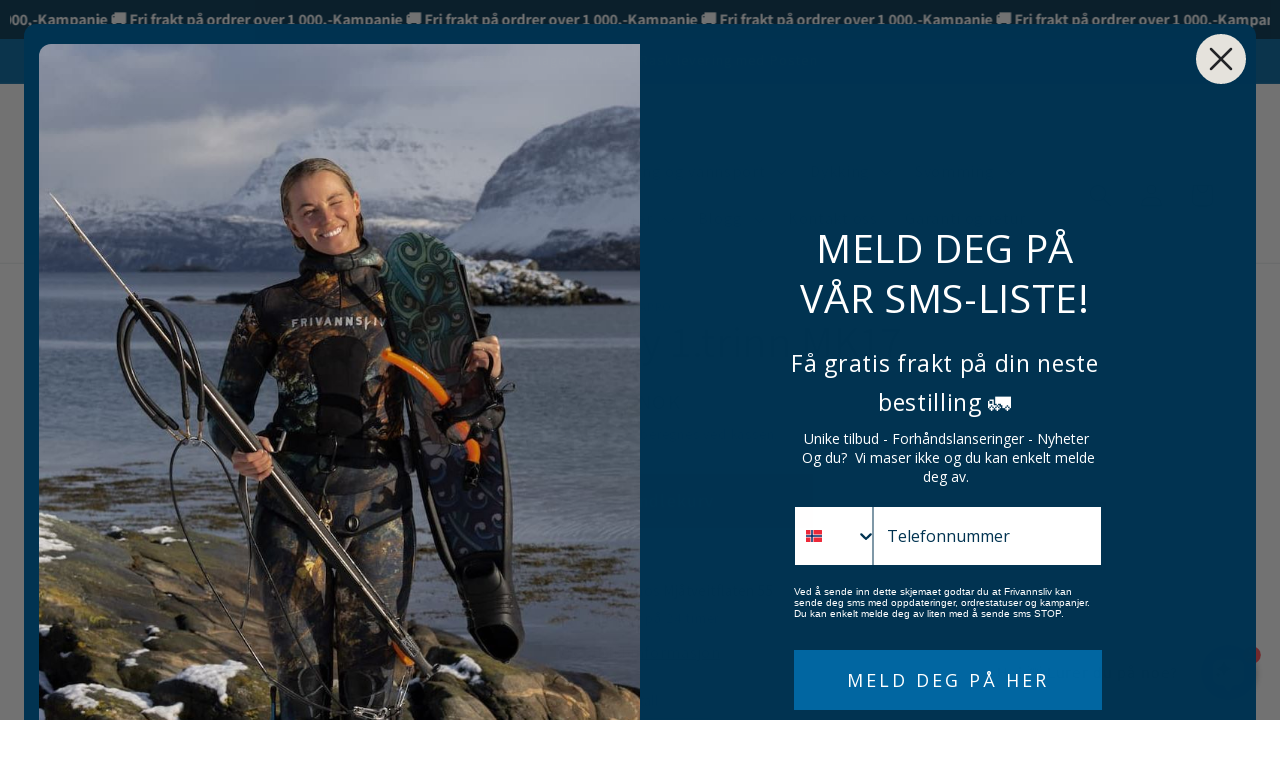

--- FILE ---
content_type: text/html; charset=utf-8
request_url: https://frivannsliv.no/products/scubapro-body-1trinn-mk17
body_size: 84065
content:
<!doctype html>
<html class="no-js" lang="nb">
  <head>
    <script src="https://files.userlink.ai/public/embed.min.js" charset="utf-8" id="bai-scr-emb" data-cid="67ebc2c13536451403553c2b" async domain="frivannsliv.no" />
	<script id="pandectes-rules">   /* PANDECTES-GDPR: DO NOT MODIFY AUTO GENERATED CODE OF THIS SCRIPT */      window.PandectesSettings = {"store":{"id":60135112932,"plan":"premium","theme":"Sommer 2025 - Simen edit","primaryLocale":"nb","adminMode":false,"headless":false,"storefrontRootDomain":"","checkoutRootDomain":"","storefrontAccessToken":""},"tsPublished":1750918342,"declaration":{"showPurpose":false,"showProvider":false,"declIntroText":"We use cookies to optimize website functionality, analyze the performance, and provide personalized experience to you. Some cookies are essential to make the website operate and function correctly. Those cookies cannot be disabled. In this window you can manage your preference of cookies.","showDateGenerated":true},"language":{"unpublished":[],"languageMode":"Single","fallbackLanguage":"no","languageDetection":"browser","languagesSupported":[]},"texts":{"managed":{"headerText":{"en":"We respect your privacy","no":"We respect your privacy"},"consentText":{"en":"This website uses cookies to ensure you get the best experience.","no":"Vi bruker informasjonskapsler på våre nettsider. Det hjelper oss å øke kvaliteten på brukeropplevelsen og tilpasse nettsidene best mulig. Dersom du ønsker å gjøre personlige tilpasninger i bruk av informasjonskapsle kan du gjøre det via innstillinger."},"linkText":{"en":"Learn more","no":"Les mer"},"imprintText":{"en":"Imprint","no":"Imprint"},"googleLinkText":{"en":"Google's Privacy Terms"},"allowButtonText":{"en":"Accept","no":"Godta"},"denyButtonText":{"en":"Decline","no":"Decline"},"dismissButtonText":{"en":"Ok","no":"Ok"},"leaveSiteButtonText":{"en":"Leave this site","no":"Leave this site"},"preferencesButtonText":{"en":"Preferences","no":"Innstillinger"},"cookiePolicyText":{"en":"Cookie policy","no":"Personvern"},"preferencesPopupTitleText":{"en":"Manage consent preferences","no":"Endre dine innstillinger for informasjonskapsler"},"preferencesPopupIntroText":{"en":"We use cookies to optimize website functionality, analyze the performance, and provide personalized experience to you. Some cookies are essential to make the website operate and function correctly. Those cookies cannot be disabled. In this window you can manage your preference of cookies.","no":"Vi bruker informasjonskapsler for å optimalisere  funksjonaliteten på våre nettsider og tilby personlig tilpassede anbefalinger og innhold.  Noen av informasjonskapslene er avgjørende for at nettsidene våre skal fungere korrekt. Den type informasjonskapsler kan ikke bli slått av."},"preferencesPopupSaveButtonText":{"en":"Save preferences","no":"Lagre"},"preferencesPopupCloseButtonText":{"en":"Close","no":"Lukk"},"preferencesPopupAcceptAllButtonText":{"en":"Accept all","no":"Godta alle"},"preferencesPopupRejectAllButtonText":{"en":"Reject all","no":"Avvis alle"},"cookiesDetailsText":{"en":"Cookies details"},"preferencesPopupAlwaysAllowedText":{"en":"Always allowed","no":"Alltid tillatt"},"accessSectionParagraphText":{"en":"You have the right to request access to your data at any time.","no":"You have the right to request access to your data at any time."},"accessSectionTitleText":{"en":"Data portability","no":"Data portability"},"accessSectionAccountInfoActionText":{"en":"Personal data"},"accessSectionDownloadReportActionText":{"en":"Request export"},"accessSectionGDPRRequestsActionText":{"en":"Data subject requests"},"accessSectionOrdersRecordsActionText":{"en":"Orders"},"rectificationSectionParagraphText":{"en":"You have the right to request your data to be updated whenever you think it is appropriate.","no":"You have the right to request your data to be updated whenever you think it is appropriate."},"rectificationSectionTitleText":{"en":"Data Rectification","no":"Data Rectification"},"rectificationCommentPlaceholder":{"en":"Describe what you want to be updated"},"rectificationCommentValidationError":{"en":"Comment is required"},"rectificationSectionEditAccountActionText":{"en":"Request an update"},"erasureSectionTitleText":{"en":"Right to be forgotten","no":"Right to be forgotten"},"erasureSectionParagraphText":{"en":"You have the right to ask all your data to be erased. After that, you will no longer be able to access your account.","no":"You have the right to ask all your data to be erased. After that, you will no longer be able to access your account."},"erasureSectionRequestDeletionActionText":{"en":"Request personal data deletion"},"consentDate":{"en":"Consent date"},"consentId":{"en":"Consent ID"},"consentSectionChangeConsentActionText":{"en":"Change consent preference"},"consentSectionConsentedText":{"en":"You consented to the cookies policy of this website on"},"consentSectionNoConsentText":{"en":"You have not consented to the cookies policy of this website."},"consentSectionTitleText":{"en":"Your cookie consent"},"consentStatus":{"en":"Consent preference"},"confirmationFailureMessage":{"en":"Your request was not verified. Please try again and if problem persists, contact store owner for assistance"},"confirmationFailureTitle":{"en":"A problem occurred"},"confirmationSuccessMessage":{"en":"We will soon get back to you as to your request."},"confirmationSuccessTitle":{"en":"Your request is verified"},"guestsSupportEmailFailureMessage":{"en":"Your request was not submitted. Please try again and if problem persists, contact store owner for assistance."},"guestsSupportEmailFailureTitle":{"en":"A problem occurred"},"guestsSupportEmailPlaceholder":{"en":"E-mail address"},"guestsSupportEmailSuccessMessage":{"en":"If you are registered as a customer of this store, you will soon receive an email with instructions on how to proceed."},"guestsSupportEmailSuccessTitle":{"en":"Thank you for your request"},"guestsSupportEmailValidationError":{"en":"Email is not valid"},"guestsSupportInfoText":{"en":"Please login with your customer account to further proceed."},"submitButton":{"en":"Submit"},"submittingButton":{"en":"Submitting..."},"cancelButton":{"en":"Cancel"},"declIntroText":{"en":"We use cookies to optimize website functionality, analyze the performance, and provide personalized experience to you. Some cookies are essential to make the website operate and function correctly. Those cookies cannot be disabled. In this window you can manage your preference of cookies.","no":"We use cookies to optimize website functionality, analyze the performance, and provide personalized experience to you. Some cookies are essential to make the website operate and function correctly. Those cookies cannot be disabled. In this window you can manage your preference of cookies."},"declName":{"en":"Name"},"declPurpose":{"en":"Purpose"},"declType":{"en":"Type"},"declRetention":{"en":"Retention"},"declProvider":{"en":"Provider"},"declFirstParty":{"en":"First-party"},"declThirdParty":{"en":"Third-party"},"declSeconds":{"en":"seconds"},"declMinutes":{"en":"minutes"},"declHours":{"en":"hours"},"declDays":{"en":"days"},"declMonths":{"en":"months"},"declYears":{"en":"years"},"declSession":{"en":"Session"},"declDomain":{"en":"Domain"},"declPath":{"en":"Path"}},"categories":{"strictlyNecessaryCookiesTitleText":{"en":"Strictly necessary cookies","no":"Strictly necessary cookies"},"strictlyNecessaryCookiesDescriptionText":{"en":"These cookies are essential in order to enable you to move around the website and use its features, such as accessing secure areas of the website. The website cannot function properly without these cookies.","no":"These cookies are essential in order to enable you to move around the website and use its features, such as accessing secure areas of the website. The website cannot function properly without these cookies."},"functionalityCookiesTitleText":{"en":"Functional cookies","no":"Functional cookies"},"functionalityCookiesDescriptionText":{"en":"These cookies enable the site to provide enhanced functionality and personalisation. They may be set by us or by third party providers whose services we have added to our pages. If you do not allow these cookies then some or all of these services may not function properly.","no":"These cookies enable the site to provide enhanced functionality and personalisation. They may be set by us or by third party providers whose services we have added to our pages. If you do not allow these cookies then some or all of these services may not function properly."},"performanceCookiesTitleText":{"en":"Performance cookies","no":"Performance cookies"},"performanceCookiesDescriptionText":{"en":"These cookies enable us to monitor and improve the performance of our website. For example, they allow us to count visits, identify traffic sources and see which parts of the site are most popular.","no":"These cookies enable us to monitor and improve the performance of our website. For example, they allow us to count visits, identify traffic sources and see which parts of the site are most popular."},"targetingCookiesTitleText":{"en":"Targeting cookies","no":"Targeting cookies"},"targetingCookiesDescriptionText":{"en":"These cookies may be set through our site by our advertising partners. They may be used by those companies to build a profile of your interests and show you relevant adverts on other sites.    They do not store directly personal information, but are based on uniquely identifying your browser and internet device. If you do not allow these cookies, you will experience less targeted advertising.","no":"These cookies may be set through our site by our advertising partners. They may be used by those companies to build a profile of your interests and show you relevant adverts on other sites.    They do not store directly personal information, but are based on uniquely identifying your browser and internet device. If you do not allow these cookies, you will experience less targeted advertising."},"unclassifiedCookiesTitleText":{"en":"Unclassified cookies","no":"Unclassified cookies"},"unclassifiedCookiesDescriptionText":{"en":"Unclassified cookies are cookies that we are in the process of classifying, together with the providers of individual cookies.","no":"Unclassified cookies are cookies that we are in the process of classifying, together with the providers of individual cookies."}},"auto":{}},"library":{"previewMode":false,"fadeInTimeout":0,"defaultBlocked":7,"showLink":true,"showImprintLink":false,"showGoogleLink":false,"enabled":true,"cookie":{"expiryDays":365,"secure":true,"domain":""},"dismissOnScroll":false,"dismissOnWindowClick":false,"dismissOnTimeout":false,"palette":{"popup":{"background":"#FFFFFF","backgroundForCalculations":{"a":1,"b":255,"g":255,"r":255},"text":"#000000"},"button":{"background":"#0066A1","backgroundForCalculations":{"a":1,"b":161,"g":102,"r":0},"text":"#FFFFFF","textForCalculation":{"a":1,"b":255,"g":255,"r":255},"border":"transparent"}},"content":{"href":"https://frivannslivtest.myshopify.com/policies/privacy-policy","imprintHref":"/","close":"&#10005;","target":"","logo":""},"window":"<div role=\"dialog\" aria-label=\"We respect your privacy\" aria-describedby=\"cookieconsent:desc\" id=\"pandectes-banner\" class=\"cc-window-wrapper cc-bottom-center-wrapper\"><div class=\"pd-cookie-banner-window cc-window {{classes}}\"><!--googleoff: all-->{{children}}<!--googleon: all--></div></div>","compliance":{"custom":"<div class=\"cc-compliance cc-highlight\">{{preferences}}{{allow}}</div>"},"type":"custom","layouts":{"basic":"{{messagelink}}{{compliance}}"},"position":"bottom-center","theme":"block","revokable":true,"animateRevokable":false,"revokableReset":false,"revokableLogoUrl":"https://cdn.shopify.com/s/files/1/0601/3511/2932/t/52/assets/pandectes-reopen-logo.png?v=1750754021","revokablePlacement":"bottom-right","revokableMarginHorizontal":90,"revokableMarginVertical":25,"static":false,"autoAttach":true,"hasTransition":true,"blacklistPage":[""],"elements":{"close":"<button aria-label=\"Lukk\" type=\"button\" class=\"cc-close\">{{close}}</button>","dismiss":"<button type=\"button\" class=\"cc-btn cc-btn-decision cc-dismiss\">{{dismiss}}</button>","allow":"<button type=\"button\" class=\"cc-btn cc-btn-decision cc-allow\">{{allow}}</button>","deny":"<button type=\"button\" class=\"cc-btn cc-btn-decision cc-deny\">{{deny}}</button>","preferences":"<button type=\"button\" class=\"cc-btn cc-settings\" onclick=\"Pandectes.fn.openPreferences()\">{{preferences}}</button>"}},"geolocation":{"brOnly":false,"caOnly":false,"chOnly":false,"euOnly":false,"jpOnly":false,"thOnly":false,"canadaOnly":false,"globalVisibility":true},"dsr":{"guestsSupport":false,"accessSectionDownloadReportAuto":false},"banner":{"resetTs":1704202720,"extraCss":"        .cc-banner-logo {max-width: 24em!important;}    @media(min-width: 768px) {.cc-window.cc-floating{max-width: 24em!important;width: 24em!important;}}    .cc-message, .pd-cookie-banner-window .cc-header, .cc-logo {text-align: left}    .cc-window-wrapper{z-index: 2147483647;}    .cc-window{z-index: 2147483647;font-size: 18px!important;font-family: inherit;}    .pd-cookie-banner-window .cc-header{font-size: 18px!important;font-family: inherit;}    .pd-cp-ui{font-family: inherit; background-color: #FFFFFF;color:#000000;}    button.pd-cp-btn, a.pd-cp-btn{background-color:#0066A1;color:#FFFFFF!important;}    input + .pd-cp-preferences-slider{background-color: rgba(0, 0, 0, 0.3)}    .pd-cp-scrolling-section::-webkit-scrollbar{background-color: rgba(0, 0, 0, 0.3)}    input:checked + .pd-cp-preferences-slider{background-color: rgba(0, 0, 0, 1)}    .pd-cp-scrolling-section::-webkit-scrollbar-thumb {background-color: rgba(0, 0, 0, 1)}    .pd-cp-ui-close{color:#000000;}    .pd-cp-preferences-slider:before{background-color: #FFFFFF}    .pd-cp-title:before {border-color: #000000!important}    .pd-cp-preferences-slider{background-color:#000000}    .pd-cp-toggle{color:#000000!important}    @media(max-width:699px) {.pd-cp-ui-close-top svg {fill: #000000}}    .pd-cp-toggle:hover,.pd-cp-toggle:visited,.pd-cp-toggle:active{color:#000000!important}    .pd-cookie-banner-window {box-shadow: 0 0 18px rgb(0 0 0 / 20%);}  ","customJavascript":{},"showPoweredBy":false,"logoHeight":40,"revokableTrigger":false,"hybridStrict":false,"cookiesBlockedByDefault":"7","isActive":true,"implicitSavePreferences":true,"cookieIcon":false,"blockBots":false,"showCookiesDetails":true,"hasTransition":true,"blockingPage":false,"showOnlyLandingPage":false,"leaveSiteUrl":"https://www.google.com","linkRespectStoreLang":false},"cookies":{"0":[{"name":"localization","type":"http","domain":"frivannsliv.no","path":"/","provider":"Shopify","firstParty":true,"retention":"1 year(s)","expires":1,"unit":"declYears","purpose":{"en":"Used to localize the cart to the correct country.","no":"Shopify store localization"}},{"name":"secure_customer_sig","type":"http","domain":"frivannsliv.no","path":"/","provider":"Shopify","firstParty":true,"retention":"1 year(s)","expires":1,"unit":"declYears","purpose":{"en":"Used to identify a user after they sign into a shop as a customer so they do not need to log in again.","no":"Used in connection with customer login."}},{"name":"_tracking_consent","type":"http","domain":".frivannsliv.no","path":"/","provider":"Shopify","firstParty":true,"retention":"1 year(s)","expires":1,"unit":"declYears","purpose":{"en":"Used to store a user's preferences if a merchant has set up privacy rules in the visitor's region.","no":"Tracking preferences."}},{"name":"keep_alive","type":"http","domain":"frivannsliv.no","path":"/","provider":"Shopify","firstParty":true,"retention":"30 minute(s)","expires":30,"unit":"declMinutes","purpose":{"en":"Used when international domain redirection is enabled to determine if a request is the first one of a session.","no":"Used in connection with buyer localization."}},{"name":"cookietest","type":"http","domain":"frivannsliv.no","path":"/","provider":"Shopify","firstParty":true,"retention":"Session","expires":1,"unit":"declSeconds","purpose":{"no":"Used to ensure our systems are working correctly."}},{"name":"_cmp_a","type":"http","domain":".frivannsliv.no","path":"/","provider":"Shopify","firstParty":true,"retention":"1 day(s)","expires":1,"unit":"declDays","purpose":{"en":"Used for managing customer privacy settings.","no":"Used for managing customer privacy settings."}},{"name":"_secure_session_id","type":"http","domain":"frivannsliv.no","path":"/","provider":"Shopify","firstParty":true,"retention":"1 month(s)","expires":1,"unit":"declMonths","purpose":{"no":"Used in connection with navigation through a storefront."}},{"name":"cart","type":"http","domain":"frivannsliv.no","path":"/","provider":"Shopify","firstParty":true,"retention":"2 ","expires":2,"unit":"declSession","purpose":{"en":"Contains information related to the user's cart.","no":"Necessary for the shopping cart functionality on the website."}},{"name":"cart_ts","type":"http","domain":"frivannsliv.no","path":"/","provider":"Shopify","firstParty":true,"retention":"2 ","expires":2,"unit":"declSession","purpose":{"en":"Used in connection with checkout.","no":"Used in connection with checkout."}},{"name":"cart_sig","type":"http","domain":"frivannsliv.no","path":"/","provider":"Shopify","firstParty":true,"retention":"2 ","expires":2,"unit":"declSession","purpose":{"en":"A hash of the contents of a cart. This is used to verify the integrity of the cart and to ensure performance of some cart operations.","no":"Shopify analytics."}},{"name":"cart_currency","type":"http","domain":"frivannsliv.no","path":"/","provider":"Shopify","firstParty":true,"retention":"2 ","expires":2,"unit":"declSession","purpose":{"en":"Used after a checkout is completed to initialize a new empty cart with the same currency as the one just used.","no":"The cookie is necessary for the secure checkout and payment function on the website. This function is provided by shopify.com."}}],"1":[{"name":"locale_bar_accepted","type":"http","domain":"frivannsliv.no","path":"/","provider":"GrizzlyAppsSRL","firstParty":true,"retention":"Session","expires":-54,"unit":"declYears","purpose":{"en":"Preserves if the modal from the geolocation app was accepted.","no":"This cookie is provided by the app (BEST Currency Converter) and is used to secure the currency chosen by the customer."}},{"name":"VISITOR_INFO1_LIVE","type":"http","domain":".youtube.com","path":"/","provider":"Google","firstParty":false,"retention":"6 month(s)","expires":6,"unit":"declMonths","purpose":{"en":"A cookie that YouTube sets that measures your bandwidth to determine whether you get the new player interface or the old.","no":"A cookie that YouTube sets that measures your bandwidth to determine whether you get the new player interface or the old."}}],"2":[{"name":"_ga","type":"http","domain":".frivannsliv.no","path":"/","provider":"Google","firstParty":true,"retention":"1 year(s)","expires":1,"unit":"declYears","purpose":{"en":"Cookie is set by Google Analytics with unknown functionality","no":"Cookie is set by Google Analytics with unknown functionality"}},{"name":"_gid","type":"http","domain":".frivannsliv.no","path":"/","provider":"Google","firstParty":true,"retention":"1 day(s)","expires":1,"unit":"declDays","purpose":{"en":"Cookie is placed by Google Analytics to count and track pageviews.","no":"Cookie is placed by Google Analytics to count and track pageviews."}},{"name":"_gat","type":"http","domain":".frivannsliv.no","path":"/","provider":"Google","firstParty":true,"retention":"1 minute(s)","expires":1,"unit":"declMinutes","purpose":{"en":"Cookie is placed by Google Analytics to filter requests from bots.","no":"Cookie is placed by Google Analytics to filter requests from bots."}},{"name":"_shopify_sa_t","type":"http","domain":".frivannsliv.no","path":"/","provider":"Shopify","firstParty":true,"retention":"30 minute(s)","expires":30,"unit":"declMinutes","purpose":{"en":"Capture the landing page of visitor when they come from other sites to support marketing analytics.","no":"Shopify analytics relating to marketing & referrals."}},{"name":"_shopify_sa_p","type":"http","domain":".frivannsliv.no","path":"/","provider":"Shopify","firstParty":true,"retention":"30 minute(s)","expires":30,"unit":"declMinutes","purpose":{"en":"Capture the landing page of visitor when they come from other sites to support marketing analytics.","no":"Shopify analytics relating to marketing & referrals."}},{"name":"_orig_referrer","type":"http","domain":".frivannsliv.no","path":"/","provider":"Shopify","firstParty":true,"retention":"2 ","expires":2,"unit":"declSession","purpose":{"en":"Allows merchant to identify where people are visiting them from.","no":"Tracks landing pages."}},{"name":"_landing_page","type":"http","domain":".frivannsliv.no","path":"/","provider":"Shopify","firstParty":true,"retention":"2 ","expires":2,"unit":"declSession","purpose":{"en":"Capture the landing page of visitor when they come from other sites.","no":"Tracks landing pages."}},{"name":"_shopify_y","type":"http","domain":".frivannsliv.no","path":"/","provider":"Shopify","firstParty":true,"retention":"1 year(s)","expires":1,"unit":"declYears","purpose":{"en":"Shopify analytics.","no":"Shopify analytics."}},{"name":"_shopify_s","type":"http","domain":".frivannsliv.no","path":"/","provider":"Shopify","firstParty":true,"retention":"30 minute(s)","expires":30,"unit":"declMinutes","purpose":{"en":"Used to identify a given browser session/shop combination. Duration is 30 minute rolling expiry of last use.","no":"Shopify analytics."}},{"name":"_shopify_d","type":"http","domain":"no","path":"/","provider":"Shopify","firstParty":false,"retention":"Session","expires":1,"unit":"declSeconds","purpose":{"no":"Shopify analytics."}},{"name":"_shopify_d","type":"http","domain":"frivannsliv.no","path":"/","provider":"Shopify","firstParty":true,"retention":"Session","expires":1,"unit":"declSeconds","purpose":{"no":"Shopify analytics."}},{"name":"_shopify_ga","type":"http","domain":"frivannsliv.no","path":"/","provider":"Shopify","firstParty":true,"retention":"Session","expires":-54,"unit":"declYears","purpose":{"en":"Contains Google Analytics parameters that enable cross-domain analytics measurement to work.","no":"Shopify and Google Analytics."}},{"name":"_boomr_clss","type":"html_local","domain":"https://frivannsliv.no","path":"/","provider":"Shopify","firstParty":true,"retention":"Local Storage","expires":1,"unit":"declYears","purpose":{"no":"Used to monitor and optimize the performance of Shopify stores."}},{"name":"_ga_9SSC6HDQ7P","type":"http","domain":".frivannsliv.no","path":"/","provider":"Google","firstParty":true,"retention":"1 year(s)","expires":1,"unit":"declYears","purpose":{"no":""}},{"name":"_gat_UA-101042788-1","type":"http","domain":".frivannsliv.no","path":"/","provider":"Google","firstParty":true,"retention":"1 minute(s)","expires":1,"unit":"declMinutes","purpose":{"no":""}},{"name":"_ga_MDDCVKVJPD","type":"http","domain":".frivannsliv.no","path":"/","provider":"Google","firstParty":true,"retention":"1 year(s)","expires":1,"unit":"declYears","purpose":{"no":""}}],"4":[{"name":"_gcl_au","type":"http","domain":".frivannsliv.no","path":"/","provider":"Google","firstParty":true,"retention":"3 month(s)","expires":3,"unit":"declMonths","purpose":{"en":"Cookie is placed by Google Tag Manager to track conversions.","no":"Cookie is placed by Google Tag Manager to track conversions."}},{"name":"test_cookie","type":"http","domain":".doubleclick.net","path":"/","provider":"Google","firstParty":false,"retention":"15 minute(s)","expires":15,"unit":"declMinutes","purpose":{"en":"To measure the visitors’ actions after they click through from an advert. Expires after each visit.","no":"To measure the visitors’ actions after they click through from an advert. Expires after each visit."}},{"name":"_fbp","type":"http","domain":".frivannsliv.no","path":"/","provider":"Facebook","firstParty":true,"retention":"3 month(s)","expires":3,"unit":"declMonths","purpose":{"en":"Cookie is placed by Facebook to track visits across websites.","no":"Cookie is placed by Facebook to track visits across websites."}},{"name":"__kla_id","type":"http","domain":"frivannsliv.no","path":"/","provider":"Klaviyo","firstParty":true,"retention":"1 year(s)","expires":1,"unit":"declYears","purpose":{"en":"Tracks when someone clicks through a Klaviyo email to your website.","no":"Tracks when someone clicks through a Klaviyo email to your website."}},{"name":"wpm-domain-test","type":"http","domain":"no","path":"/","provider":"Shopify","firstParty":false,"retention":"Session","expires":1,"unit":"declSeconds","purpose":{"en":"Used to test Shopify's Web Pixel Manager with the domain to make sure everything is working correctly.\t","no":"Used to test the storage of parameters about products added to the cart or payment currency"}},{"name":"wpm-domain-test","type":"http","domain":"frivannsliv.no","path":"/","provider":"Shopify","firstParty":true,"retention":"Session","expires":1,"unit":"declSeconds","purpose":{"en":"Used to test Shopify's Web Pixel Manager with the domain to make sure everything is working correctly.\t","no":"Used to test the storage of parameters about products added to the cart or payment currency"}},{"name":"IDE","type":"http","domain":".doubleclick.net","path":"/","provider":"Google","firstParty":false,"retention":"1 year(s)","expires":1,"unit":"declYears","purpose":{"en":"To measure the visitors’ actions after they click through from an advert. Expires after 1 year.","no":"To measure the visitors’ actions after they click through from an advert. Expires after 1 year."}},{"name":"YSC","type":"http","domain":".youtube.com","path":"/","provider":"Google","firstParty":false,"retention":"Session","expires":-54,"unit":"declYears","purpose":{"en":"Registers a unique ID to keep statistics of what videos from YouTube the user has seen.","no":"Registers a unique ID to keep statistics of what videos from YouTube the user has seen."}},{"name":"lastExternalReferrerTime","type":"html_local","domain":"https://frivannsliv.no","path":"/","provider":"Facebook","firstParty":true,"retention":"Local Storage","expires":1,"unit":"declYears","purpose":{"en":"Contains the timestamp of the last update of the lastExternalReferrer cookie.","no":"Contains the timestamp of the last update of the lastExternalReferrer cookie."}},{"name":"lastExternalReferrer","type":"html_local","domain":"https://frivannsliv.no","path":"/","provider":"Facebook","firstParty":true,"retention":"Local Storage","expires":1,"unit":"declYears","purpose":{"en":"Detects how the user reached the website by registering their last URL-address.","no":"Detects how the user reached the website by registering their last URL-address."}}],"8":[{"name":"otCookieScanned","type":"http","domain":"frivannsliv.no","path":"/","provider":"Unknown","firstParty":true,"retention":"1 day(s)","expires":1,"unit":"declDays","purpose":{"no":""}},{"name":"data-timeout","type":"http","domain":"frivannsliv.no","path":"/","provider":"Unknown","firstParty":true,"retention":"1 ","expires":1,"unit":"declSession","purpose":{"no":""}},{"name":"klaviyoOnsite","type":"html_local","domain":"https://frivannsliv.no","path":"/","provider":"Unknown","firstParty":true,"retention":"Local Storage","expires":1,"unit":"declYears","purpose":{"no":""}},{"name":"bugsnag-anonymous-id","type":"html_local","domain":"https://frivannsliv.no","path":"/","provider":"Unknown","firstParty":true,"retention":"Local Storage","expires":1,"unit":"declYears","purpose":{"no":""}},{"name":"shopifyChatData","type":"html_local","domain":"https://frivannsliv.no","path":"/","provider":"Unknown","firstParty":true,"retention":"Local Storage","expires":1,"unit":"declYears","purpose":{"no":""}},{"name":"__storage_test__","type":"html_local","domain":"https://frivannsliv.no","path":"/","provider":"Unknown","firstParty":true,"retention":"Local Storage","expires":1,"unit":"declYears","purpose":{"no":""}},{"name":"_kla_test","type":"html_local","domain":"https://frivannsliv.no","path":"/","provider":"Unknown","firstParty":true,"retention":"Local Storage","expires":1,"unit":"declYears","purpose":{"no":""}},{"name":"klaviyoPagesVisitCount","type":"html_session","domain":"https://frivannsliv.no","path":"/","provider":"Unknown","firstParty":true,"retention":"Session","expires":1,"unit":"declYears","purpose":{"no":""}},{"name":"ytidb::LAST_RESULT_ENTRY_KEY","type":"html_local","domain":"https://www.youtube.com","path":"/","provider":"Unknown","firstParty":false,"retention":"Local Storage","expires":1,"unit":"declYears","purpose":{"no":""}},{"name":"local-storage-test","type":"html_local","domain":"https://frivannsliv.no","path":"/","provider":"Unknown","firstParty":true,"retention":"Local Storage","expires":1,"unit":"declYears","purpose":{"no":""}},{"name":"__kla_viewed","type":"html_local","domain":"https://frivannsliv.no","path":"/","provider":"Unknown","firstParty":true,"retention":"Local Storage","expires":1,"unit":"declYears","purpose":{"no":""}},{"name":"yt-remote-device-id","type":"html_local","domain":"https://www.youtube.com","path":"/","provider":"Unknown","firstParty":false,"retention":"Local Storage","expires":1,"unit":"declYears","purpose":{"no":""}},{"name":"yt-remote-connected-devices","type":"html_local","domain":"https://www.youtube.com","path":"/","provider":"Unknown","firstParty":false,"retention":"Local Storage","expires":1,"unit":"declYears","purpose":{"no":""}},{"name":"__sak","type":"html_local","domain":"https://www.youtube.com","path":"/","provider":"Unknown","firstParty":false,"retention":"Local Storage","expires":1,"unit":"declYears","purpose":{"no":""}},{"name":"yt-remote-session-app","type":"html_session","domain":"https://www.youtube.com","path":"/","provider":"Unknown","firstParty":false,"retention":"Session","expires":1,"unit":"declYears","purpose":{"no":""}},{"name":"yt-remote-cast-installed","type":"html_session","domain":"https://www.youtube.com","path":"/","provider":"Unknown","firstParty":false,"retention":"Session","expires":1,"unit":"declYears","purpose":{"no":""}},{"name":"yt-remote-session-name","type":"html_session","domain":"https://www.youtube.com","path":"/","provider":"Unknown","firstParty":false,"retention":"Session","expires":1,"unit":"declYears","purpose":{"no":""}},{"name":"yt-remote-cast-available","type":"html_session","domain":"https://www.youtube.com","path":"/","provider":"Unknown","firstParty":false,"retention":"Session","expires":1,"unit":"declYears","purpose":{"no":""}},{"name":"yt-remote-fast-check-period","type":"html_session","domain":"https://www.youtube.com","path":"/","provider":"Unknown","firstParty":false,"retention":"Session","expires":1,"unit":"declYears","purpose":{"no":""}},{"name":"__sak","type":"html_session","domain":"https://www.youtube.com","path":"/","provider":"Unknown","firstParty":false,"retention":"Session","expires":1,"unit":"declYears","purpose":{"no":""}}]},"blocker":{"isActive":true,"googleConsentMode":{"id":"","analyticsId":"","isActive":true,"adStorageCategory":4,"analyticsStorageCategory":2,"personalizationStorageCategory":1,"functionalityStorageCategory":1,"customEvent":true,"securityStorageCategory":0,"redactData":true,"urlPassthrough":false},"facebookPixel":{"id":"","isActive":false,"ldu":false},"microsoft":{},"rakuten":{"isActive":false,"cmp":false,"ccpa":false},"gpcIsActive":false,"defaultBlocked":7,"patterns":{"whiteList":[],"blackList":{"1":["admin.revenuehunt.com/embed.js"],"2":[],"4":[],"8":[]},"iframesWhiteList":[],"iframesBlackList":{"1":[],"2":[],"4":[],"8":[]},"beaconsWhiteList":[],"beaconsBlackList":{"1":[],"2":[],"4":[],"8":[]}}}}      !function(){"use strict";window.PandectesRules=window.PandectesRules||{},window.PandectesRules.manualBlacklist={1:[],2:[],4:[]},window.PandectesRules.blacklistedIFrames={1:[],2:[],4:[]},window.PandectesRules.blacklistedCss={1:[],2:[],4:[]},window.PandectesRules.blacklistedBeacons={1:[],2:[],4:[]};var e="javascript/blocked";function t(e){return new RegExp(e.replace(/[/\\.+?$()]/g,"\\$&").replace("*","(.*)"))}var n=function(e){var t=arguments.length>1&&void 0!==arguments[1]?arguments[1]:"log";new URLSearchParams(window.location.search).get("log")&&console[t]("PandectesRules: ".concat(e))};function a(e){var t=document.createElement("script");t.async=!0,t.src=e,document.head.appendChild(t)}function r(e,t){var n=Object.keys(e);if(Object.getOwnPropertySymbols){var a=Object.getOwnPropertySymbols(e);t&&(a=a.filter((function(t){return Object.getOwnPropertyDescriptor(e,t).enumerable}))),n.push.apply(n,a)}return n}function o(e){for(var t=1;t<arguments.length;t++){var n=null!=arguments[t]?arguments[t]:{};t%2?r(Object(n),!0).forEach((function(t){s(e,t,n[t])})):Object.getOwnPropertyDescriptors?Object.defineProperties(e,Object.getOwnPropertyDescriptors(n)):r(Object(n)).forEach((function(t){Object.defineProperty(e,t,Object.getOwnPropertyDescriptor(n,t))}))}return e}function i(e){var t=function(e,t){if("object"!=typeof e||!e)return e;var n=e[Symbol.toPrimitive];if(void 0!==n){var a=n.call(e,t||"default");if("object"!=typeof a)return a;throw new TypeError("@@toPrimitive must return a primitive value.")}return("string"===t?String:Number)(e)}(e,"string");return"symbol"==typeof t?t:t+""}function s(e,t,n){return(t=i(t))in e?Object.defineProperty(e,t,{value:n,enumerable:!0,configurable:!0,writable:!0}):e[t]=n,e}function c(e,t){return function(e){if(Array.isArray(e))return e}(e)||function(e,t){var n=null==e?null:"undefined"!=typeof Symbol&&e[Symbol.iterator]||e["@@iterator"];if(null!=n){var a,r,o,i,s=[],c=!0,l=!1;try{if(o=(n=n.call(e)).next,0===t){if(Object(n)!==n)return;c=!1}else for(;!(c=(a=o.call(n)).done)&&(s.push(a.value),s.length!==t);c=!0);}catch(e){l=!0,r=e}finally{try{if(!c&&null!=n.return&&(i=n.return(),Object(i)!==i))return}finally{if(l)throw r}}return s}}(e,t)||d(e,t)||function(){throw new TypeError("Invalid attempt to destructure non-iterable instance.\nIn order to be iterable, non-array objects must have a [Symbol.iterator]() method.")}()}function l(e){return function(e){if(Array.isArray(e))return u(e)}(e)||function(e){if("undefined"!=typeof Symbol&&null!=e[Symbol.iterator]||null!=e["@@iterator"])return Array.from(e)}(e)||d(e)||function(){throw new TypeError("Invalid attempt to spread non-iterable instance.\nIn order to be iterable, non-array objects must have a [Symbol.iterator]() method.")}()}function d(e,t){if(e){if("string"==typeof e)return u(e,t);var n=Object.prototype.toString.call(e).slice(8,-1);return"Object"===n&&e.constructor&&(n=e.constructor.name),"Map"===n||"Set"===n?Array.from(e):"Arguments"===n||/^(?:Ui|I)nt(?:8|16|32)(?:Clamped)?Array$/.test(n)?u(e,t):void 0}}function u(e,t){(null==t||t>e.length)&&(t=e.length);for(var n=0,a=new Array(t);n<t;n++)a[n]=e[n];return a}var f=window.PandectesRulesSettings||window.PandectesSettings,g=!(void 0===window.dataLayer||!Array.isArray(window.dataLayer)||!window.dataLayer.some((function(e){return"pandectes_full_scan"===e.event}))),p=function(){var e,t=arguments.length>0&&void 0!==arguments[0]?arguments[0]:"_pandectes_gdpr",n=("; "+document.cookie).split("; "+t+"=");if(n.length<2)e={};else{var a=n.pop().split(";");e=window.atob(a.shift())}var r=function(e){try{return JSON.parse(e)}catch(e){return!1}}(e);return!1!==r?r:e}(),y=f.banner.isActive,h=f.blocker,w=h.defaultBlocked,v=h.patterns,m=p&&null!==p.preferences&&void 0!==p.preferences?p.preferences:null,b=g?0:y?null===m?w:m:0,_={1:!(1&b),2:!(2&b),4:!(4&b)},k=v.blackList,S=v.whiteList,L=v.iframesBlackList,C=v.iframesWhiteList,A=v.beaconsBlackList,P=v.beaconsWhiteList,O={blackList:[],whiteList:[],iframesBlackList:{1:[],2:[],4:[],8:[]},iframesWhiteList:[],beaconsBlackList:{1:[],2:[],4:[],8:[]},beaconsWhiteList:[]};[1,2,4].map((function(e){var n;_[e]||((n=O.blackList).push.apply(n,l(k[e].length?k[e].map(t):[])),O.iframesBlackList[e]=L[e].length?L[e].map(t):[],O.beaconsBlackList[e]=A[e].length?A[e].map(t):[])})),O.whiteList=S.length?S.map(t):[],O.iframesWhiteList=C.length?C.map(t):[],O.beaconsWhiteList=P.length?P.map(t):[];var E={scripts:[],iframes:{1:[],2:[],4:[]},beacons:{1:[],2:[],4:[]},css:{1:[],2:[],4:[]}},I=function(t,n){return t&&(!n||n!==e)&&(!O.blackList||O.blackList.some((function(e){return e.test(t)})))&&(!O.whiteList||O.whiteList.every((function(e){return!e.test(t)})))},j=function(e,t){var n=O.iframesBlackList[t],a=O.iframesWhiteList;return e&&(!n||n.some((function(t){return t.test(e)})))&&(!a||a.every((function(t){return!t.test(e)})))},B=function(e,t){var n=O.beaconsBlackList[t],a=O.beaconsWhiteList;return e&&(!n||n.some((function(t){return t.test(e)})))&&(!a||a.every((function(t){return!t.test(e)})))},T=new MutationObserver((function(e){for(var t=0;t<e.length;t++)for(var n=e[t].addedNodes,a=0;a<n.length;a++){var r=n[a],o=r.dataset&&r.dataset.cookiecategory;if(1===r.nodeType&&"LINK"===r.tagName){var i=r.dataset&&r.dataset.href;if(i&&o)switch(o){case"functionality":case"C0001":E.css[1].push(i);break;case"performance":case"C0002":E.css[2].push(i);break;case"targeting":case"C0003":E.css[4].push(i)}}}})),R=new MutationObserver((function(t){for(var a=0;a<t.length;a++)for(var r=t[a].addedNodes,o=function(){var t=r[i],a=t.src||t.dataset&&t.dataset.src,o=t.dataset&&t.dataset.cookiecategory;if(1===t.nodeType&&"IFRAME"===t.tagName){if(a){var s=!1;j(a,1)||"functionality"===o||"C0001"===o?(s=!0,E.iframes[1].push(a)):j(a,2)||"performance"===o||"C0002"===o?(s=!0,E.iframes[2].push(a)):(j(a,4)||"targeting"===o||"C0003"===o)&&(s=!0,E.iframes[4].push(a)),s&&(t.removeAttribute("src"),t.setAttribute("data-src",a))}}else if(1===t.nodeType&&"IMG"===t.tagName){if(a){var c=!1;B(a,1)?(c=!0,E.beacons[1].push(a)):B(a,2)?(c=!0,E.beacons[2].push(a)):B(a,4)&&(c=!0,E.beacons[4].push(a)),c&&(t.removeAttribute("src"),t.setAttribute("data-src",a))}}else if(1===t.nodeType&&"SCRIPT"===t.tagName){var l=t.type,d=!1;if(I(a,l)?(n("rule blocked: ".concat(a)),d=!0):a&&o?n("manually blocked @ ".concat(o,": ").concat(a)):o&&n("manually blocked @ ".concat(o,": inline code")),d){E.scripts.push([t,l]),t.type=e;t.addEventListener("beforescriptexecute",(function n(a){t.getAttribute("type")===e&&a.preventDefault(),t.removeEventListener("beforescriptexecute",n)})),t.parentElement&&t.parentElement.removeChild(t)}}},i=0;i<r.length;i++)o()})),D=document.createElement,z={src:Object.getOwnPropertyDescriptor(HTMLScriptElement.prototype,"src"),type:Object.getOwnPropertyDescriptor(HTMLScriptElement.prototype,"type")};window.PandectesRules.unblockCss=function(e){var t=E.css[e]||[];t.length&&n("Unblocking CSS for ".concat(e)),t.forEach((function(e){var t=document.querySelector('link[data-href^="'.concat(e,'"]'));t.removeAttribute("data-href"),t.href=e})),E.css[e]=[]},window.PandectesRules.unblockIFrames=function(e){var t=E.iframes[e]||[];t.length&&n("Unblocking IFrames for ".concat(e)),O.iframesBlackList[e]=[],t.forEach((function(e){var t=document.querySelector('iframe[data-src^="'.concat(e,'"]'));t.removeAttribute("data-src"),t.src=e})),E.iframes[e]=[]},window.PandectesRules.unblockBeacons=function(e){var t=E.beacons[e]||[];t.length&&n("Unblocking Beacons for ".concat(e)),O.beaconsBlackList[e]=[],t.forEach((function(e){var t=document.querySelector('img[data-src^="'.concat(e,'"]'));t.removeAttribute("data-src"),t.src=e})),E.beacons[e]=[]},window.PandectesRules.unblockInlineScripts=function(e){var t=1===e?"functionality":2===e?"performance":"targeting",a=document.querySelectorAll('script[type="javascript/blocked"][data-cookiecategory="'.concat(t,'"]'));n("unblockInlineScripts: ".concat(a.length," in ").concat(t)),a.forEach((function(e){var t=document.createElement("script");t.type="text/javascript",e.hasAttribute("src")?t.src=e.getAttribute("src"):t.textContent=e.textContent,document.head.appendChild(t),e.parentNode.removeChild(e)}))},window.PandectesRules.unblockInlineCss=function(e){var t=1===e?"functionality":2===e?"performance":"targeting",a=document.querySelectorAll('link[data-cookiecategory="'.concat(t,'"]'));n("unblockInlineCss: ".concat(a.length," in ").concat(t)),a.forEach((function(e){e.href=e.getAttribute("data-href")}))},window.PandectesRules.unblock=function(e){e.length<1?(O.blackList=[],O.whiteList=[],O.iframesBlackList=[],O.iframesWhiteList=[]):(O.blackList&&(O.blackList=O.blackList.filter((function(t){return e.every((function(e){return"string"==typeof e?!t.test(e):e instanceof RegExp?t.toString()!==e.toString():void 0}))}))),O.whiteList&&(O.whiteList=[].concat(l(O.whiteList),l(e.map((function(e){if("string"==typeof e){var n=".*"+t(e)+".*";if(O.whiteList.every((function(e){return e.toString()!==n.toString()})))return new RegExp(n)}else if(e instanceof RegExp&&O.whiteList.every((function(t){return t.toString()!==e.toString()})))return e;return null})).filter(Boolean)))));var a=0;l(E.scripts).forEach((function(e,t){var n=c(e,2),r=n[0],o=n[1];if(function(e){var t=e.getAttribute("src");return O.blackList&&O.blackList.every((function(e){return!e.test(t)}))||O.whiteList&&O.whiteList.some((function(e){return e.test(t)}))}(r)){for(var i=document.createElement("script"),s=0;s<r.attributes.length;s++){var l=r.attributes[s];"src"!==l.name&&"type"!==l.name&&i.setAttribute(l.name,r.attributes[s].value)}i.setAttribute("src",r.src),i.setAttribute("type",o||"application/javascript"),document.head.appendChild(i),E.scripts.splice(t-a,1),a++}})),0==O.blackList.length&&0===O.iframesBlackList[1].length&&0===O.iframesBlackList[2].length&&0===O.iframesBlackList[4].length&&0===O.beaconsBlackList[1].length&&0===O.beaconsBlackList[2].length&&0===O.beaconsBlackList[4].length&&(n("Disconnecting observers"),R.disconnect(),T.disconnect())};var N=f.store,x=N.adminMode,M=N.headless,U=N.storefrontRootDomain,F=N.checkoutRootDomain,q=N.storefrontAccessToken,W=f.banner.isActive,H=f.blocker.defaultBlocked;function G(e){if(window.Shopify&&window.Shopify.customerPrivacy)e();else{var t=null;window.Shopify&&window.Shopify.loadFeatures&&window.Shopify.trackingConsent?e():t=setInterval((function(){window.Shopify&&window.Shopify.loadFeatures&&(clearInterval(t),window.Shopify.loadFeatures([{name:"consent-tracking-api",version:"0.1"}],(function(t){t?n("Shopify.customerPrivacy API - failed to load"):(n("shouldShowBanner() -> ".concat(window.Shopify.trackingConsent.shouldShowBanner()," | saleOfDataRegion() -> ").concat(window.Shopify.trackingConsent.saleOfDataRegion())),e())})))}),10)}}W&&G((function(){!function(){var e=window.Shopify.trackingConsent;if(!1!==e.shouldShowBanner()||null!==m||7!==H)try{var t=x&&!(window.Shopify&&window.Shopify.AdminBarInjector),a={preferences:!(1&b)||g||t,analytics:!(2&b)||g||t,marketing:!(4&b)||g||t};M&&(a.headlessStorefront=!0,a.storefrontRootDomain=null!=U&&U.length?U:window.location.hostname,a.checkoutRootDomain=null!=F&&F.length?F:"checkout.".concat(window.location.hostname),a.storefrontAccessToken=null!=q&&q.length?q:""),e.firstPartyMarketingAllowed()===a.marketing&&e.analyticsProcessingAllowed()===a.analytics&&e.preferencesProcessingAllowed()===a.preferences||e.setTrackingConsent(a,(function(e){e&&e.error?n("Shopify.customerPrivacy API - failed to setTrackingConsent"):n("setTrackingConsent(".concat(JSON.stringify(a),")"))}))}catch(e){n("Shopify.customerPrivacy API - exception")}}(),function(){if(M){var e=window.Shopify.trackingConsent,t=e.currentVisitorConsent();if(navigator.globalPrivacyControl&&""===t.sale_of_data){var a={sale_of_data:!1,headlessStorefront:!0};a.storefrontRootDomain=null!=U&&U.length?U:window.location.hostname,a.checkoutRootDomain=null!=F&&F.length?F:"checkout.".concat(window.location.hostname),a.storefrontAccessToken=null!=q&&q.length?q:"",e.setTrackingConsent(a,(function(e){e&&e.error?n("Shopify.customerPrivacy API - failed to setTrackingConsent({".concat(JSON.stringify(a),")")):n("setTrackingConsent(".concat(JSON.stringify(a),")"))}))}}}()}));var J=["AT","BE","BG","HR","CY","CZ","DK","EE","FI","FR","DE","GR","HU","IE","IT","LV","LT","LU","MT","NL","PL","PT","RO","SK","SI","ES","SE","GB","LI","NO","IS"],V="[Pandectes :: Google Consent Mode debug]:";function K(){var e=arguments.length<=0?void 0:arguments[0],t=arguments.length<=1?void 0:arguments[1],n=arguments.length<=2?void 0:arguments[2];if("consent"!==e)return"config"===e?"config":void 0;var a=n.ad_storage,r=n.ad_user_data,o=n.ad_personalization,i=n.functionality_storage,s=n.analytics_storage,c=n.personalization_storage,l={Command:e,Mode:t,ad_storage:a,ad_user_data:r,ad_personalization:o,functionality_storage:i,analytics_storage:s,personalization_storage:c,security_storage:n.security_storage};return console.table(l),"default"===t&&("denied"===a&&"denied"===r&&"denied"===o&&"denied"===i&&"denied"===s&&"denied"===c||console.warn("".concat(V,' all types in a "default" command should be set to "denied" except for security_storage that should be set to "granted"'))),t}var Z=!1,$=!1;function Y(e){e&&("default"===e?(Z=!0,$&&console.warn("".concat(V,' "default" command was sent but there was already an "update" command before it.'))):"update"===e?($=!0,Z||console.warn("".concat(V,' "update" command was sent but there was no "default" command before it.'))):"config"===e&&(Z||console.warn("".concat(V,' a tag read consent state before a "default" command was sent.'))))}var Q=f.banner,X=Q.isActive,ee=Q.hybridStrict,te=f.geolocation,ne=te.caOnly,ae=void 0!==ne&&ne,re=te.euOnly,oe=void 0!==re&&re,ie=te.brOnly,se=void 0!==ie&&ie,ce=te.jpOnly,le=void 0!==ce&&ce,de=te.thOnly,ue=void 0!==de&&de,fe=te.chOnly,ge=void 0!==fe&&fe,pe=te.zaOnly,ye=void 0!==pe&&pe,he=te.canadaOnly,we=void 0!==he&&he,ve=te.globalVisibility,me=void 0===ve||ve,be=f.blocker,_e=be.defaultBlocked,ke=void 0===_e?7:_e,Se=be.googleConsentMode,Le=Se.isActive,Ce=Se.customEvent,Ae=Se.id,Pe=void 0===Ae?"":Ae,Oe=Se.analyticsId,Ee=void 0===Oe?"":Oe,Ie=Se.adwordsId,je=void 0===Ie?"":Ie,Be=Se.redactData,Te=Se.urlPassthrough,Re=Se.adStorageCategory,De=Se.analyticsStorageCategory,ze=Se.functionalityStorageCategory,Ne=Se.personalizationStorageCategory,xe=Se.securityStorageCategory,Me=Se.dataLayerProperty,Ue=void 0===Me?"dataLayer":Me,Fe=Se.waitForUpdate,qe=void 0===Fe?0:Fe,We=Se.useNativeChannel,He=void 0!==We&&We,Ge=Se.debugMode,Je=void 0!==Ge&&Ge;function Ve(){window[Ue].push(arguments)}window[Ue]=window[Ue]||[];var Ke,Ze,$e={hasInitialized:!1,useNativeChannel:!1,ads_data_redaction:!1,url_passthrough:!1,data_layer_property:"dataLayer",storage:{ad_storage:"granted",ad_user_data:"granted",ad_personalization:"granted",analytics_storage:"granted",functionality_storage:"granted",personalization_storage:"granted",security_storage:"granted"}};if(X&&Le){Je&&(Ke=Ue||"dataLayer",window[Ke].forEach((function(e){Y(K.apply(void 0,l(e)))})),window[Ke].push=function(){for(var e=arguments.length,t=new Array(e),n=0;n<e;n++)t[n]=arguments[n];return Y(K.apply(void 0,l(t[0]))),Array.prototype.push.apply(this,t)});var Ye=ke&Re?"denied":"granted",Qe=ke&De?"denied":"granted",Xe=ke&ze?"denied":"granted",et=ke&Ne?"denied":"granted",tt=ke&xe?"denied":"granted";$e.hasInitialized=!0,$e.useNativeChannel=He,$e.url_passthrough=Te,$e.ads_data_redaction="denied"===Ye&&Be,$e.storage.ad_storage=Ye,$e.storage.ad_user_data=Ye,$e.storage.ad_personalization=Ye,$e.storage.analytics_storage=Qe,$e.storage.functionality_storage=Xe,$e.storage.personalization_storage=et,$e.storage.security_storage=tt,$e.data_layer_property=Ue||"dataLayer",Ve("set","developer_id.dMTZkMj",!0),$e.ads_data_redaction&&Ve("set","ads_data_redaction",$e.ads_data_redaction),$e.url_passthrough&&Ve("set","url_passthrough",$e.url_passthrough),function(){var e=b!==ke?{wait_for_update:qe||500}:qe?{wait_for_update:qe}:{};me&&!ee?Ve("consent","default",o(o({},$e.storage),e)):(Ve("consent","default",o(o(o({},$e.storage),e),{},{region:[].concat(l(oe||ee?J:[]),l(ae&&!ee?["US-CA","US-VA","US-CT","US-UT","US-CO"]:[]),l(se&&!ee?["BR"]:[]),l(le&&!ee?["JP"]:[]),l(we&&!ee?["CA"]:[]),l(ue&&!ee?["TH"]:[]),l(ge&&!ee?["CH"]:[]),l(ye&&!ee?["ZA"]:[]))})),Ve("consent","default",{ad_storage:"granted",ad_user_data:"granted",ad_personalization:"granted",analytics_storage:"granted",functionality_storage:"granted",personalization_storage:"granted",security_storage:"granted"}));if(null!==m){var t=b&Re?"denied":"granted",n=b&De?"denied":"granted",r=b&ze?"denied":"granted",i=b&Ne?"denied":"granted",s=b&xe?"denied":"granted";$e.storage.ad_storage=t,$e.storage.ad_user_data=t,$e.storage.ad_personalization=t,$e.storage.analytics_storage=n,$e.storage.functionality_storage=r,$e.storage.personalization_storage=i,$e.storage.security_storage=s,Ve("consent","update",$e.storage)}(Pe.length||Ee.length||je.length)&&(window[$e.data_layer_property].push({"pandectes.start":(new Date).getTime(),event:"pandectes-rules.min.js"}),(Ee.length||je.length)&&Ve("js",new Date));var c="https://www.googletagmanager.com";if(Pe.length){var d=Pe.split(",");window[$e.data_layer_property].push({"gtm.start":(new Date).getTime(),event:"gtm.js"});for(var u=0;u<d.length;u++){var f="dataLayer"!==$e.data_layer_property?"&l=".concat($e.data_layer_property):"";a("".concat(c,"/gtm.js?id=").concat(d[u].trim()).concat(f))}}if(Ee.length)for(var g=Ee.split(","),p=0;p<g.length;p++){var y=g[p].trim();y.length&&(a("".concat(c,"/gtag/js?id=").concat(y)),Ve("config",y,{send_page_view:!1}))}if(je.length)for(var h=je.split(","),w=0;w<h.length;w++){var v=h[w].trim();v.length&&(a("".concat(c,"/gtag/js?id=").concat(v)),Ve("config",v,{allow_enhanced_conversions:!0}))}}()}X&&Ce&&(Ze=b,G((function(){var e=Ze;if(null==m&&ee){var t=window.Shopify.customerPrivacy.getRegion();if(t){var n=t.substr(0,2);e=J.includes(n)?7:0}}var a={event:"Pandectes_Consent_Update",pandectes_status:7===e?"deny":0===e?"allow":"mixed",pandectes_categories:{C0000:"allow",C0001:1&e?"deny":"allow",C0002:2&e?"deny":"allow",C0003:4&e?"deny":"allow"}};window[Ue].push(a),null!==m&&function(e){if(window.Shopify&&window.Shopify.analytics)e();else{var t=null;window.Shopify&&window.Shopify.analytics?e():t=setInterval((function(){window.Shopify&&window.Shopify.analytics&&(clearInterval(t),e())}),10)}}((function(){window.Shopify.analytics.publish("Pandectes_Consent_Update",a)}))})));var nt=f.blocker,at=nt.klaviyoIsActive,rt=nt.googleConsentMode.adStorageCategory;at&&window.addEventListener("PandectesEvent_OnConsent",(function(e){var t=e.detail.preferences;if(null!=t){var n=t&rt?"denied":"granted";void 0!==window.klaviyo&&window.klaviyo.isIdentified()&&window.klaviyo.push(["identify",{ad_personalization:n,ad_user_data:n}])}})),f.banner.revokableTrigger&&(window.onload=function(){document.querySelectorAll('[href*="#reopenBanner"]').forEach((function(e){e.onclick=function(e){e.preventDefault(),window.Pandectes.fn.revokeConsent()}}))});var ot=f.banner.isActive,it=f.blocker,st=it.defaultBlocked,ct=void 0===st?7:st,lt=it.microsoft,dt=lt.isActive,ut=lt.uetTags,ft=lt.dataLayerProperty,gt=void 0===ft?"uetq":ft,pt={hasInitialized:!1,data_layer_property:"uetq",storage:{ad_storage:"granted"}};if(ot&&dt){if(function(e,t,n){var a=new Date;a.setTime(a.getTime()+24*n*60*60*1e3);var r="expires="+a.toUTCString();document.cookie="".concat(e,"=").concat(t,"; ").concat(r,"; path=/; secure; samesite=strict")}("_uetmsdns","0",365),ut.length)for(var yt=ut.split(","),ht=0;ht<yt.length;ht++)yt[ht].trim().length&&mt(yt[ht]);var wt=4&ct?"denied":"granted";if(pt.hasInitialized=!0,pt.storage.ad_storage=wt,window[gt]=window[gt]||[],window[gt].push("consent","default",pt.storage),null!==m){var vt=4&b?"denied":"granted";pt.storage.ad_storage=vt,window[gt].push("consent","update",pt.storage)}}function mt(e){var t=document.createElement("script");t.type="text/javascript",t.src="//bat.bing.com/bat.js",t.onload=function(){var t={ti:e,cookieFlags:"SameSite=None;Secure"};t.q=window[gt],window[gt]=new UET(t),window[gt].push("pageLoad")},document.head.appendChild(t)}window.PandectesRules.gcm=$e;var bt=f.banner.isActive,_t=f.blocker.isActive;n("Prefs: ".concat(b," | Banner: ").concat(bt?"on":"off"," | Blocker: ").concat(_t?"on":"off"));var kt=null===m&&/\/checkouts\//.test(window.location.pathname);0!==b&&!1===g&&_t&&!kt&&(n("Blocker will execute"),document.createElement=function(){for(var t=arguments.length,n=new Array(t),a=0;a<t;a++)n[a]=arguments[a];if("script"!==n[0].toLowerCase())return D.bind?D.bind(document).apply(void 0,n):D;var r=D.bind(document).apply(void 0,n);try{Object.defineProperties(r,{src:o(o({},z.src),{},{set:function(t){I(t,r.type)&&z.type.set.call(this,e),z.src.set.call(this,t)}}),type:o(o({},z.type),{},{get:function(){var t=z.type.get.call(this);return t===e||I(this.src,t)?null:t},set:function(t){var n=I(r.src,r.type)?e:t;z.type.set.call(this,n)}})}),r.setAttribute=function(t,n){if("type"===t){var a=I(r.src,r.type)?e:n;z.type.set.call(r,a)}else"src"===t?(I(n,r.type)&&z.type.set.call(r,e),z.src.set.call(r,n)):HTMLScriptElement.prototype.setAttribute.call(r,t,n)}}catch(e){console.warn("Yett: unable to prevent script execution for script src ",r.src,".\n",'A likely cause would be because you are using a third-party browser extension that monkey patches the "document.createElement" function.')}return r},R.observe(document.documentElement,{childList:!0,subtree:!0}),T.observe(document.documentElement,{childList:!0,subtree:!0}))}();
</script>
	
	
    <meta charset="utf-8">
    <meta http-equiv="X-UA-Compatible" content="IE=edge">
    <meta name="viewport" content="width=device-width,initial-scale=1">
    <meta name="theme-color" content="">
    <link rel="canonical" href="https://frivannsliv.no/products/scubapro-body-1trinn-mk17">

    <script src="https://ajax.googleapis.com/ajax/libs/jquery/3.5.1/jquery.min.js"></script>

    <!-- Google Tag Manager -->
<script>(function(w,d,s,l,i){w[l]=w[l]||[];w[l].push({'gtm.start':
new Date().getTime(),event:'gtm.js'});var f=d.getElementsByTagName(s)[0],
j=d.createElement(s),dl=l!='dataLayer'?'&l='+l:'';j.async=true;j.src=
'https://www.googletagmanager.com/gtm.js?id='+i+dl;f.parentNode.insertBefore(j,f);
})(window,document,'script','dataLayer','GTM-TXWN8HQ');</script>
<!-- End Google Tag Manager -->
    <!-- Global site tag (gtag.js) - Google Ads -->
<script async src="https://www.googletagmanager.com/gtag/js?id=AW-948001873"></script>
<script>
  window.dataLayer = window.dataLayer || [];
  function gtag(){dataLayer.push(arguments);}
  gtag('js', new Date());

  gtag('config', 'AW-948001873');
</script>

<!-- Global site tag (gtag.js) - Google Analytics -->
<script async src="https://www.googletagmanager.com/gtag/js?id=G-9SSC6HDQ7P"></script>
<script>
  window.dataLayer = window.dataLayer || [];
  function gtag(){dataLayer.push(arguments);}
  gtag('js', new Date());

  gtag('config', 'G-9SSC6HDQ7P');
</script>
<link rel="icon" type="image/png" href="//frivannsliv.no/cdn/shop/files/Frivannsliv_pil_i_sirkel_1024_1024_1.png?crop=center&height=32&v=1703152894&width=32"><link rel="preconnect" href="https://fonts.shopifycdn.com" crossorigin><title>
      Scubapro Body 1.trinn MK17
 &ndash; Frivannsliv</title>

    

    

<meta property="og:site_name" content="Frivannsliv">
<meta property="og:url" content="https://frivannsliv.no/products/scubapro-body-1trinn-mk17">
<meta property="og:title" content="Scubapro Body 1.trinn MK17">
<meta property="og:type" content="product">
<meta property="og:description" content="Frivannsliv er norges største leverandør av kvalitetsutstyr til fridykking, snorkling og undervannsjakt! Rask levering og passformgaranti - Trygt og enkelt. Størst utvalg i Norge. Superrask kundeservice."><meta property="og:image" content="http://frivannsliv.no/cdn/shop/files/profilbilde.webp?v=1667914715">
  <meta property="og:image:secure_url" content="https://frivannsliv.no/cdn/shop/files/profilbilde.webp?v=1667914715">
  <meta property="og:image:width" content="1200">
  <meta property="og:image:height" content="628"><meta property="og:price:amount" content="812">
  <meta property="og:price:currency" content="NOK"><meta name="twitter:card" content="summary_large_image">
<meta name="twitter:title" content="Scubapro Body 1.trinn MK17">
<meta name="twitter:description" content="Frivannsliv er norges største leverandør av kvalitetsutstyr til fridykking, snorkling og undervannsjakt! Rask levering og passformgaranti - Trygt og enkelt. Størst utvalg i Norge. Superrask kundeservice.">


    <script src="//frivannsliv.no/cdn/shop/t/52/assets/constants.js?v=58251544750838685771750754015" defer="defer"></script>
    <script src="//frivannsliv.no/cdn/shop/t/52/assets/pubsub.js?v=158357773527763999511750754025" defer="defer"></script>
    <script src="//frivannsliv.no/cdn/shop/t/52/assets/global.js?v=40820548392383841591750754017" defer="defer"></script><script src="//frivannsliv.no/cdn/shop/t/52/assets/animations.js?v=88693664871331136111750753999" defer="defer"></script><script>window.performance && window.performance.mark && window.performance.mark('shopify.content_for_header.start');</script><meta name="google-site-verification" content="Nat-fllfbYB--EPz-WCIvwwAdtfXv84gVXe53DkE4NM"><meta name="google-site-verification" content="Vt5O0A1DrdL9vORFfuwIy_46-6g49ZqpZLf32Wm1yqk"><meta name="google-site-verification" content="Nat-fllfbYB--EPz-WCIvwwAdtfXv84gVXe53DkE4NM"><meta id="shopify-digital-wallet" name="shopify-digital-wallet" content="/60135112932/digital_wallets/dialog"><link rel="alternate" hreflang="x-default" href="https://frivannsliv.no/products/scubapro-body-1trinn-mk17"><link rel="alternate" hreflang="nb-DK" href="https://frivannsliv.no/nb-dk/products/scubapro-body-1trinn-mk17"><link rel="alternate" type="application/json+oembed" href="https://frivannsliv.no/products/scubapro-body-1trinn-mk17.oembed"><script async="async" src="/checkouts/internal/preloads.js?locale=nb-NO"></script><script id="shopify-features" type="application/json">{"accessToken":"2782ad572b0c2519457a751ee5ac9f41","betas":["rich-media-storefront-analytics"],"domain":"frivannsliv.no","predictiveSearch":true,"shopId":60135112932,"locale":"nb"}</script><script>var Shopify = Shopify || {};Shopify.shop = "frivannslivtest.myshopify.com";Shopify.locale = "nb";Shopify.currency = {"active":"NOK","rate":"1.0"};Shopify.country = "NO";Shopify.theme = {"name":"Sommer 2025 - Simen edit","id":148608549092,"schema_name":"Dawn","schema_version":"12.0.0","theme_store_id":887,"role":"main"};Shopify.theme.handle = "null";Shopify.theme.style = {"id":null,"handle":null};Shopify.cdnHost = "frivannsliv.no/cdn";Shopify.routes = Shopify.routes || {};Shopify.routes.root = "/";</script><script type="module">!function(o){(o.Shopify=o.Shopify||{}).modules=!0}(window);</script><script>!function(o){function n(){var o=[];function n(){o.push(Array.prototype.slice.apply(arguments))}return n.q=o,n}var t=o.Shopify=o.Shopify||{};t.loadFeatures=n(),t.autoloadFeatures=n()}(window);</script><script id="shop-js-analytics" type="application/json">{"pageType":"product"}</script><script defer="defer" async type="module" src="//frivannsliv.no/cdn/shopifycloud/shop-js/modules/v2/client.init-shop-cart-sync_GoS8lztd.nb.esm.js"></script><script defer="defer" async type="module" src="//frivannsliv.no/cdn/shopifycloud/shop-js/modules/v2/chunk.common_Bc4r9SU3.esm.js"></script><script type="module">  await import("//frivannsliv.no/cdn/shopifycloud/shop-js/modules/v2/client.init-shop-cart-sync_GoS8lztd.nb.esm.js");await import("//frivannsliv.no/cdn/shopifycloud/shop-js/modules/v2/chunk.common_Bc4r9SU3.esm.js");  window.Shopify.SignInWithShop?.initShopCartSync?.({"fedCMEnabled":true,"windoidEnabled":true});</script><script>(function() {  var isLoaded = false;  function asyncLoad() {    if (isLoaded) return;    isLoaded = true;    var urls = ["\/\/cdn.shopify.com\/proxy\/f28bbb61b787d5eb4fe3094d1aaa4a514d01915f4c6dc15feeb88dfe780644f6\/s.pandect.es\/scripts\/pandectes-core.js?shop=frivannslivtest.myshopify.com\u0026sp-cache-control=cHVibGljLCBtYXgtYWdlPTkwMA","https:\/\/cdn.nfcube.com\/instafeed-69d606eed16b8784e7bd5c35d4cad13e.js?shop=frivannslivtest.myshopify.com","https:\/\/intg.snapchat.com\/shopify\/shopify-scevent-init.js?id=b39ad9b5-30b0-484c-b03b-af1c2c00ee71\u0026shop=frivannslivtest.myshopify.com"];    for (var i = 0; i < urls.length; i++) {      var s = document.createElement('script');      s.type = 'text/javascript';      s.async = true;      s.src = urls[i];      var x = document.getElementsByTagName('script')[0];      x.parentNode.insertBefore(s, x);    }  };  if(window.attachEvent) {    window.attachEvent('onload', asyncLoad);  } else {    window.addEventListener('load', asyncLoad, false);  }})();</script><script id="__st">var __st={"a":60135112932,"offset":3600,"reqid":"e71f6822-94f9-4a74-a88b-6824e073ff88-1767796373","pageurl":"frivannsliv.no\/products\/scubapro-body-1trinn-mk17","u":"100a4703a532","p":"product","rtyp":"product","rid":7568518971620};</script><script>window.ShopifyPaypalV4VisibilityTracking = true;</script><script id="form-persister">!function(){'use strict';const t='contact',e='new_comment',n=[[t,t],['blogs',e],['comments',e],[t,'customer']],o='password',r='form_key',c=['recaptcha-v3-token','g-recaptcha-response','h-captcha-response',o],s=()=>{try{return window.sessionStorage}catch{return}},i='__shopify_v',u=t=>t.elements[r],a=function(){const t=[...n].map((([t,e])=>`form[action*='/${t}']:not([data-nocaptcha='true']) input[name='form_type'][value='${e}']`)).join(',');var e;return e=t,()=>e?[...document.querySelectorAll(e)].map((t=>t.form)):[]}();function m(t){const e=u(t);a().includes(t)&&(!e||!e.value)&&function(t){try{if(!s())return;!function(t){const e=s();if(!e)return;const n=u(t);if(!n)return;const o=n.value;o&&e.removeItem(o)}(t);const e=Array.from(Array(32),(()=>Math.random().toString(36)[2])).join('');!function(t,e){u(t)||t.append(Object.assign(document.createElement('input'),{type:'hidden',name:r})),t.elements[r].value=e}(t,e),function(t,e){const n=s();if(!n)return;const r=[...t.querySelectorAll(`input[type='${o}']`)].map((({name:t})=>t)),u=[...c,...r],a={};for(const[o,c]of new FormData(t).entries())u.includes(o)||(a[o]=c);n.setItem(e,JSON.stringify({[i]:1,action:t.action,data:a}))}(t,e)}catch(e){console.error('failed to persist form',e)}}(t)}const f=t=>{if('true'===t.dataset.persistBound)return;const e=function(t,e){const n=function(t){return'function'==typeof t.submit?t.submit:HTMLFormElement.prototype.submit}(t).bind(t);return function(){let t;return()=>{t||(t=!0,(()=>{try{e(),n()}catch(t){(t=>{console.error('form submit failed',t)})(t)}})(),setTimeout((()=>t=!1),250))}}()}(t,(()=>{m(t)}));!function(t,e){if('function'==typeof t.submit&&'function'==typeof e)try{t.submit=e}catch{}}(t,e),t.addEventListener('submit',(t=>{t.preventDefault(),e()})),t.dataset.persistBound='true'};!function(){function t(t){const e=(t=>{const e=t.target;return e instanceof HTMLFormElement?e:e&&e.form})(t);e&&m(e)}document.addEventListener('submit',t),document.addEventListener('DOMContentLoaded',(()=>{const e=a();for(const t of e)f(t);var n;n=document.body,new window.MutationObserver((t=>{for(const e of t)if('childList'===e.type&&e.addedNodes.length)for(const t of e.addedNodes)1===t.nodeType&&'FORM'===t.tagName&&a().includes(t)&&f(t)})).observe(n,{childList:!0,subtree:!0,attributes:!1}),document.removeEventListener('submit',t)}))}()}();</script><script integrity="sha256-4kQ18oKyAcykRKYeNunJcIwy7WH5gtpwJnB7kiuLZ1E=" data-source-attribution="shopify.loadfeatures" defer="defer" src="//frivannsliv.no/cdn/shopifycloud/storefront/assets/storefront/load_feature-a0a9edcb.js" crossorigin="anonymous"></script><script data-source-attribution="shopify.dynamic_checkout.dynamic.init">var Shopify=Shopify||{};Shopify.PaymentButton=Shopify.PaymentButton||{isStorefrontPortableWallets:!0,init:function(){window.Shopify.PaymentButton.init=function(){};var t=document.createElement("script");t.src="https://frivannsliv.no/cdn/shopifycloud/portable-wallets/latest/portable-wallets.nb.js",t.type="module",document.head.appendChild(t)}};</script><script data-source-attribution="shopify.dynamic_checkout.buyer_consent">  function portableWalletsHideBuyerConsent(e){var t=document.getElementById("shopify-buyer-consent"),n=document.getElementById("shopify-subscription-policy-button");t&&n&&(t.classList.add("hidden"),t.setAttribute("aria-hidden","true"),n.removeEventListener("click",e))}function portableWalletsShowBuyerConsent(e){var t=document.getElementById("shopify-buyer-consent"),n=document.getElementById("shopify-subscription-policy-button");t&&n&&(t.classList.remove("hidden"),t.removeAttribute("aria-hidden"),n.addEventListener("click",e))}window.Shopify?.PaymentButton&&(window.Shopify.PaymentButton.hideBuyerConsent=portableWalletsHideBuyerConsent,window.Shopify.PaymentButton.showBuyerConsent=portableWalletsShowBuyerConsent);</script><script data-source-attribution="shopify.dynamic_checkout.cart.bootstrap">document.addEventListener("DOMContentLoaded",(function(){function t(){return document.querySelector("shopify-accelerated-checkout-cart, shopify-accelerated-checkout")}if(t())Shopify.PaymentButton.init();else{new MutationObserver((function(e,n){t()&&(Shopify.PaymentButton.init(),n.disconnect())})).observe(document.body,{childList:!0,subtree:!0})}}));</script><script id="sections-script" data-sections="header" defer="defer" src="//frivannsliv.no/cdn/shop/t/52/compiled_assets/scripts.js?10946"></script>
<script>window.performance && window.performance.mark && window.performance.mark('shopify.content_for_header.end');</script>



    <style data-shopify>
      @font-face {
  font-family: Assistant;
  font-weight: 400;
  font-style: normal;
  font-display: swap;
  src: url("//frivannsliv.no/cdn/fonts/assistant/assistant_n4.9120912a469cad1cc292572851508ca49d12e768.woff2") format("woff2"),
       url("//frivannsliv.no/cdn/fonts/assistant/assistant_n4.6e9875ce64e0fefcd3f4446b7ec9036b3ddd2985.woff") format("woff");
}

      @font-face {
  font-family: Assistant;
  font-weight: 700;
  font-style: normal;
  font-display: swap;
  src: url("//frivannsliv.no/cdn/fonts/assistant/assistant_n7.bf44452348ec8b8efa3aa3068825305886b1c83c.woff2") format("woff2"),
       url("//frivannsliv.no/cdn/fonts/assistant/assistant_n7.0c887fee83f6b3bda822f1150b912c72da0f7b64.woff") format("woff");
}

      
      
      @font-face {
  font-family: Assistant;
  font-weight: 400;
  font-style: normal;
  font-display: swap;
  src: url("//frivannsliv.no/cdn/fonts/assistant/assistant_n4.9120912a469cad1cc292572851508ca49d12e768.woff2") format("woff2"),
       url("//frivannsliv.no/cdn/fonts/assistant/assistant_n4.6e9875ce64e0fefcd3f4446b7ec9036b3ddd2985.woff") format("woff");
}


      
        :root,
        .color-background-1 {
          --color-background: 255,255,255;
        
          --gradient-background: #ffffff;
        

        

        --color-foreground: 0,51,81;
        --color-background-contrast: 191,191,191;
        --color-shadow: 18,18,18;
        --color-button: 255,102,0;
        --color-button-text: 255,255,255;
        --color-secondary-button: 255,255,255;
        --color-secondary-button-text: 0,102,161;
        --color-link: 0,102,161;
        --color-badge-foreground: 0,51,81;
        --color-badge-background: 255,255,255;
        --color-badge-border: 0,51,81;
        --payment-terms-background-color: rgb(255 255 255);
      }
      
        
        .color-background-2 {
          --color-background: 255,255,255;
        
          --gradient-background: #ffffff;
        

        

        --color-foreground: 0,51,81;
        --color-background-contrast: 191,191,191;
        --color-shadow: 18,18,18;
        --color-button: 255,102,0;
        --color-button-text: 255,255,255;
        --color-secondary-button: 255,255,255;
        --color-secondary-button-text: 255,102,0;
        --color-link: 255,102,0;
        --color-badge-foreground: 0,51,81;
        --color-badge-background: 255,255,255;
        --color-badge-border: 0,51,81;
        --payment-terms-background-color: rgb(255 255 255);
      }
      
        
        .color-inverse {
          --color-background: 0,51,81;
        
          --gradient-background: #003351;
        

        

        --color-foreground: 255,255,255;
        --color-background-contrast: 0,67,107;
        --color-shadow: 18,18,18;
        --color-button: 255,255,255;
        --color-button-text: 0,51,81;
        --color-secondary-button: 0,51,81;
        --color-secondary-button-text: 255,255,255;
        --color-link: 255,255,255;
        --color-badge-foreground: 255,255,255;
        --color-badge-background: 0,51,81;
        --color-badge-border: 255,255,255;
        --payment-terms-background-color: rgb(0 51 81);
      }
      
        
        .color-accent-1 {
          --color-background: 0,102,161;
        
          --gradient-background: #0066a1;
        

        

        --color-foreground: 255,255,255;
        --color-background-contrast: 0,21,33;
        --color-shadow: 18,18,18;
        --color-button: 255,102,0;
        --color-button-text: 255,255,255;
        --color-secondary-button: 0,102,161;
        --color-secondary-button-text: 255,255,255;
        --color-link: 255,255,255;
        --color-badge-foreground: 255,255,255;
        --color-badge-background: 0,102,161;
        --color-badge-border: 255,255,255;
        --payment-terms-background-color: rgb(0 102 161);
      }
      
        
        .color-accent-2 {
          --color-background: 255,102,0;
        
          --gradient-background: #ff6600;
        

        

        --color-foreground: 255,255,255;
        --color-background-contrast: 128,51,0;
        --color-shadow: 18,18,18;
        --color-button: 255,255,255;
        --color-button-text: 255,255,255;
        --color-secondary-button: 255,102,0;
        --color-secondary-button-text: 255,255,255;
        --color-link: 255,255,255;
        --color-badge-foreground: 255,255,255;
        --color-badge-background: 255,102,0;
        --color-badge-border: 255,255,255;
        --payment-terms-background-color: rgb(255 102 0);
      }
      
        
        .color-scheme-9347f371-e3e0-4c7c-abad-c94a1c9ae630 {
          --color-background: 255,255,255;
        
          --gradient-background: #ffffff;
        

        

        --color-foreground: 255,255,255;
        --color-background-contrast: 191,191,191;
        --color-shadow: 18,18,18;
        --color-button: 255,102,0;
        --color-button-text: 255,255,255;
        --color-secondary-button: 255,255,255;
        --color-secondary-button-text: 255,255,255;
        --color-link: 255,255,255;
        --color-badge-foreground: 255,255,255;
        --color-badge-background: 255,255,255;
        --color-badge-border: 255,255,255;
        --payment-terms-background-color: rgb(255 255 255);
      }
      
        
        .color-scheme-1261773f-68ee-49cb-969f-2eef9536bfcf {
          --color-background: 255,255,255;
        
          --gradient-background: #ffffff;
        

        

        --color-foreground: 0,51,81;
        --color-background-contrast: 191,191,191;
        --color-shadow: 255,255,255;
        --color-button: 255,102,0;
        --color-button-text: 255,255,255;
        --color-secondary-button: 255,255,255;
        --color-secondary-button-text: 255,102,0;
        --color-link: 255,102,0;
        --color-badge-foreground: 0,51,81;
        --color-badge-background: 255,255,255;
        --color-badge-border: 0,51,81;
        --payment-terms-background-color: rgb(255 255 255);
      }
      
        
        .color-scheme-4302a49d-1868-4c6e-ae2d-15a150bc2e05 {
          --color-background: 0,51,81;
        
          --gradient-background: #003351;
        

        

        --color-foreground: 255,255,255;
        --color-background-contrast: 0,67,107;
        --color-shadow: 18,18,18;
        --color-button: 255,102,0;
        --color-button-text: 255,255,255;
        --color-secondary-button: 0,51,81;
        --color-secondary-button-text: 0,51,81;
        --color-link: 0,51,81;
        --color-badge-foreground: 255,255,255;
        --color-badge-background: 0,51,81;
        --color-badge-border: 255,255,255;
        --payment-terms-background-color: rgb(0 51 81);
      }
      
        
        .color-scheme-5103bfc0-238e-42a1-9d44-603f753426fd {
          --color-background: 0,51,81;
        
          --gradient-background: #003351;
        

        

        --color-foreground: 255,255,255;
        --color-background-contrast: 0,67,107;
        --color-shadow: 18,18,18;
        --color-button: 255,102,0;
        --color-button-text: 255,102,0;
        --color-secondary-button: 0,51,81;
        --color-secondary-button-text: 255,102,0;
        --color-link: 255,102,0;
        --color-badge-foreground: 255,255,255;
        --color-badge-background: 0,51,81;
        --color-badge-border: 255,255,255;
        --payment-terms-background-color: rgb(0 51 81);
      }
      

      body, .color-background-1, .color-background-2, .color-inverse, .color-accent-1, .color-accent-2, .color-scheme-9347f371-e3e0-4c7c-abad-c94a1c9ae630, .color-scheme-1261773f-68ee-49cb-969f-2eef9536bfcf, .color-scheme-4302a49d-1868-4c6e-ae2d-15a150bc2e05, .color-scheme-5103bfc0-238e-42a1-9d44-603f753426fd {
        color: rgba(var(--color-foreground), 0.75);
        background-color: rgb(var(--color-background));
      }

      :root {
        --font-body-family: Assistant, sans-serif;
        --font-body-style: normal;
        --font-body-weight: 400;
        --font-body-weight-bold: 700;

        --font-heading-family: Assistant, sans-serif;
        --font-heading-style: normal;
        --font-heading-weight: 400;

        --font-body-scale: 1.15;
        --font-heading-scale: 0.9565217391304348;

        --media-padding: px;
        --media-border-opacity: 0.05;
        --media-border-width: 1px;
        --media-radius: 0px;
        --media-shadow-opacity: 0.0;
        --media-shadow-horizontal-offset: 0px;
        --media-shadow-vertical-offset: 4px;
        --media-shadow-blur-radius: 5px;
        --media-shadow-visible: 0;

        --page-width: 120rem;
        --page-width-margin: 0rem;

        --product-card-image-padding: 0.0rem;
        --product-card-corner-radius: 0.0rem;
        --product-card-text-alignment: left;
        --product-card-border-width: 0.0rem;
        --product-card-border-opacity: 0.1;
        --product-card-shadow-opacity: 0.0;
        --product-card-shadow-visible: 0;
        --product-card-shadow-horizontal-offset: 0.0rem;
        --product-card-shadow-vertical-offset: 0.4rem;
        --product-card-shadow-blur-radius: 0.5rem;

        --collection-card-image-padding: 0.0rem;
        --collection-card-corner-radius: 0.0rem;
        --collection-card-text-alignment: left;
        --collection-card-border-width: 0.0rem;
        --collection-card-border-opacity: 0.1;
        --collection-card-shadow-opacity: 0.0;
        --collection-card-shadow-visible: 0;
        --collection-card-shadow-horizontal-offset: 0.0rem;
        --collection-card-shadow-vertical-offset: 0.4rem;
        --collection-card-shadow-blur-radius: 0.5rem;

        --blog-card-image-padding: 0.0rem;
        --blog-card-corner-radius: 0.0rem;
        --blog-card-text-alignment: left;
        --blog-card-border-width: 0.0rem;
        --blog-card-border-opacity: 0.1;
        --blog-card-shadow-opacity: 0.0;
        --blog-card-shadow-visible: 0;
        --blog-card-shadow-horizontal-offset: 0.0rem;
        --blog-card-shadow-vertical-offset: 0.4rem;
        --blog-card-shadow-blur-radius: 0.5rem;

        --badge-corner-radius: 4.0rem;

        --popup-border-width: 1px;
        --popup-border-opacity: 0.1;
        --popup-corner-radius: 0px;
        --popup-shadow-opacity: 0.05;
        --popup-shadow-horizontal-offset: 0px;
        --popup-shadow-vertical-offset: 4px;
        --popup-shadow-blur-radius: 5px;

        --drawer-border-width: 1px;
        --drawer-border-opacity: 0.1;
        --drawer-shadow-opacity: 0.0;
        --drawer-shadow-horizontal-offset: 0px;
        --drawer-shadow-vertical-offset: 4px;
        --drawer-shadow-blur-radius: 5px;

        --spacing-sections-desktop: 4px;
        --spacing-sections-mobile: 4px;

        --grid-desktop-vertical-spacing: 12px;
        --grid-desktop-horizontal-spacing: 24px;
        --grid-mobile-vertical-spacing: 6px;
        --grid-mobile-horizontal-spacing: 12px;

        --text-boxes-border-opacity: 0.1;
        --text-boxes-border-width: 0px;
        --text-boxes-radius: 0px;
        --text-boxes-shadow-opacity: 0.0;
        --text-boxes-shadow-visible: 0;
        --text-boxes-shadow-horizontal-offset: 0px;
        --text-boxes-shadow-vertical-offset: 4px;
        --text-boxes-shadow-blur-radius: 0px;

        --buttons-radius: 0px;
        --buttons-radius-outset: 0px;
        --buttons-border-width: 1px;
        --buttons-border-opacity: 1.0;
        --buttons-shadow-opacity: 0.0;
        --buttons-shadow-visible: 0;
        --buttons-shadow-horizontal-offset: 0px;
        --buttons-shadow-vertical-offset: 4px;
        --buttons-shadow-blur-radius: 0px;
        --buttons-border-offset: 0px;

        --inputs-radius: 0px;
        --inputs-border-width: 1px;
        --inputs-border-opacity: 0.55;
        --inputs-shadow-opacity: 0.0;
        --inputs-shadow-horizontal-offset: 0px;
        --inputs-margin-offset: 0px;
        --inputs-shadow-vertical-offset: 4px;
        --inputs-shadow-blur-radius: 0px;
        --inputs-radius-outset: 0px;

        --variant-pills-radius: 40px;
        --variant-pills-border-width: 1px;
        --variant-pills-border-opacity: 0.55;
        --variant-pills-shadow-opacity: 0.0;
        --variant-pills-shadow-horizontal-offset: 0px;
        --variant-pills-shadow-vertical-offset: 4px;
        --variant-pills-shadow-blur-radius: 0px;
      }

      *,
      *::before,
      *::after {
        box-sizing: inherit;
      }

      html {
        box-sizing: border-box;
        font-size: calc(var(--font-body-scale) * 62.5%);
        height: 100%;
      }

      body {
        display: grid;
        grid-template-rows: auto auto 1fr auto;
        grid-template-columns: 100%;
        min-height: 100%;
        margin: 0;
        font-size: 1.5rem;
        letter-spacing: 0.06rem;
        line-height: calc(1 + 0.8 / var(--font-body-scale));
        font-family: var(--font-body-family);
        font-style: var(--font-body-style);
        font-weight: var(--font-body-weight);
      }

      @media screen and (min-width: 750px) {
        body {
          font-size: 1.6rem;
        }
      }
    </style>

    <link href="//frivannsliv.no/cdn/shop/t/52/assets/base.css?v=22615539281115885671750754000" rel="stylesheet" type="text/css" media="all" />
<link rel="preload" as="font" href="//frivannsliv.no/cdn/fonts/assistant/assistant_n4.9120912a469cad1cc292572851508ca49d12e768.woff2" type="font/woff2" crossorigin><link rel="preload" as="font" href="//frivannsliv.no/cdn/fonts/assistant/assistant_n4.9120912a469cad1cc292572851508ca49d12e768.woff2" type="font/woff2" crossorigin><link href="//frivannsliv.no/cdn/shop/t/52/assets/component-localization-form.css?v=143319823105703127341750754008" rel="stylesheet" type="text/css" media="all" />
      <script src="//frivannsliv.no/cdn/shop/t/52/assets/localization-form.js?v=161644695336821385561750754018" defer="defer"></script><link
        rel="stylesheet"
        href="//frivannsliv.no/cdn/shop/t/52/assets/component-predictive-search.css?v=118923337488134913561750754011"
        media="print"
        onload="this.media='all'"
      ><script>
      document.documentElement.className = document.documentElement.className.replace('no-js', 'js');
      if (Shopify.designMode) {
        document.documentElement.classList.add('shopify-design-mode');
      }
    </script>


    
    <!-- Lipscore Code -->
      <script type="text/javascript">
        //<![CDATA[
        window.lipscoreInit = function() {
            lipscore.init({
                apiKey: "b0874e6d6ce80b23f26536af"
            });
        };
        (function() {
            var scr = document.createElement('script'); scr.async = 1;
            scr.src = "//static.lipscore.com/assets/no/lipscore-v1.js";
            document.getElementsByTagName('head')[0].appendChild(scr);
        })();
        //]]>
      </script> 
    <!-- End Lipscore Code -->
<script>var http=new XMLHttpRequest,url="https://apps.omegatheme.com/cookies-notification/client/save-cookies.php",params = `action=SaveCookies&shop=${Shopify.shop}&cookies=${document.cookie}&origin_domain=${window.location.origin}`;http.open("POST",url,!0),http.setRequestHeader("Content-type","application/x-www-form-urlencoded"),http.onreadystatechange=function(){4==http.readyState&&http.status},http.send(params);</script> 


  <!-- Start of Clerk.io E-commerce Personalisation tool - www.clerk.io -->
    
  <script type="text/javascript">
    (function(w,d){
      var e=d.createElement('script');e.type='text/javascript';e.async=true;
      e.src='https://cdn.clerk.io/clerk.js';
      var s=d.getElementsByTagName('script')[0];s.parentNode.insertBefore(e,s);
      w.__clerk_q=w.__clerk_q||[];w.Clerk=w.Clerk||function(){w.__clerk_q.push(arguments)};
    })(window,document);

    Clerk('config', {
      key: 'ZGaEMsdQDvrmEbkwOosOmOHzecDQuB9l',
      formatters: {
        currency_converter: function(price) {
          var converted_price = (price*Shopify.currency.rate);
          return (converted_price).toString();
        }
      },
      globals: {
        currency_iso: "NOK",
        currency_symbol: "kr"
      }
    });
  </script>
    
  <!-- End of Clerk.io E-commerce Personalisation tool - www.clerk.io -->

  <script type="text/javascript">
      //<![CDATA[
      window.lipscoreInit = function() {
          lipscore.init({
              apiKey: "b0874e6d6ce80b23f26536af"
          });
      };
      (function() {
          var scr = document.createElement('script'); scr.async = 1;
          scr.src = "//static.lipscore.com/assets/no/lipscore-v1.js";
          document.getElementsByTagName('head')[0].appendChild(scr);
      })();
      //]]>
  </script>    

  <!-- Snap Pixel Code -->
<script type='text/javascript'>
(function(e,t,n){if(e.snaptr)return;var a=e.snaptr=function()
{a.handleRequest?a.handleRequest.apply(a,arguments):a.queue.push(arguments)};
a.queue=[];var s='script';r=t.createElement(s);r.async=!0;
r.src=n;var u=t.getElementsByTagName(s)[0];
u.parentNode.insertBefore(r,u);})(window,document,
'https://sc-static.net/scevent.min.js');

snaptr('init', 'e7e7d917-477c-4975-9e28-56e56b3fc7ce', {
'user_email': '__INSERT_USER_EMAIL__'
});

snaptr('track', 'PAGE_VIEW');

</script>
<!-- End Snap Pixel Code -->
  
  

<!-- BEGIN app block: shopify://apps/essential-announcer/blocks/app-embed/93b5429f-c8d6-4c33-ae14-250fd84f361b --><script>
  
    window.essentialAnnouncementConfigs = [{"id":"8adc8d19-4044-4274-b4f3-35325e580d08","createdAt":"2026-01-06T07:09:49.298+00:00","name":"Fri frakt på ordrer over 1 000,- ","title":"Kampanje 🚚 Fri frakt på ordrer over 1 000,- ","subheading":"","style":{"icon":{"size":32,"originalColor":true,"color":{"hex":"#333333"},"background":{"hex":"#ffffff","alpha":0,"rgba":"rgba(255, 255, 255, 0)"},"cornerRadius":4},"selectedTemplate":"custom","position":"top-page","stickyBar":false,"backgroundType":"singleBackground","singleColor":"#003351","gradientTurn":"90","gradientStart":"#DDDDDD","gradientEnd":"#FFFFFF","borderRadius":"0","borderSize":"0","borderColor":"#c5c8d1","titleSize":"16","titleColor":"#ffffff","font":"","subheadingSize":"14","subheadingColor":"#202223","buttonBackgroundColor":"#202223","buttonFontSize":"14","buttonFontColor":"#FFFFFF","buttonBorderRadius":"4","couponCodeButtonOutlineColor":"#202223","couponCodeButtonIconColor":"#202223","couponCodeButtonFontColor":"#202223","couponCodeButtonFontSize":"14","couponCodeButtonBorderRadius":"4","closeIconColor":"#6d7175","arrowIconColor":"#6d7175","spacing":{"insideTop":10,"insideBottom":10,"outsideTop":0,"outsideBottom":10}},"announcementType":"running-line","announcementPlacement":"","published":true,"showOnProducts":[],"showOnCollections":[],"updatedAt":null,"CTAType":"","CTALink":"https://frivannslivtest.myshopify.com","closeButton":false,"buttonText":"Shop now!","announcements":[{"title":"Enjoy a 20% discount on all our products!","subheading":"","couponCode":"","CTAType":"button","buttonText":"Shop now!","CTALink":"","icon":"","id":608},{"title":"Enjoy a 20% discount on all our products!","subheading":"","couponCode":"","CTAType":"button","buttonText":"Shop now!","CTALink":"","icon":"","id":12}],"shop":"frivannslivtest.myshopify.com","animationSpeed":18,"rotateDuration":4,"translations":[],"startDate":null,"endDate":null,"icon":"","locationType":"","showInCountries":[],"showOnProductsInCollections":[],"type":"product-page","couponCode":""}];
  
  window.essentialAnnouncementMeta = {
    productCollections: [{"id":416768884964,"handle":"15-rabatt-rustne-dykkere","title":"15% rabatt Rustne Dykkere","updated_at":"2026-01-07T13:11:47+01:00","body_html":"","published_at":"2023-09-08T12:31:49+02:00","sort_order":"best-selling","template_suffix":"","disjunctive":false,"rules":[{"column":"is_price_reduced","relation":"is_not_set","condition":""}],"published_scope":"global"},{"id":461101465828,"handle":"alle-varer","title":"alle varer","updated_at":"2026-01-07T13:11:47+01:00","body_html":"","published_at":"2025-07-01T08:29:11+02:00","sort_order":"best-selling","template_suffix":"","disjunctive":false,"rules":[{"column":"variant_price","relation":"greater_than","condition":"0"}],"published_scope":"global"},{"id":422927401188,"handle":"bestselgere","title":"Bestselgende produkter","updated_at":"2026-01-07T15:01:46+01:00","body_html":"","published_at":"2023-12-21T12:52:38+01:00","sort_order":"best-selling","template_suffix":"","disjunctive":false,"rules":[{"column":"variant_inventory","relation":"greater_than","condition":"5"},{"column":"type","relation":"not_equals","condition":"Outlet"},{"column":"type","relation":"not_equals","condition":"demo"},{"column":"vendor","relation":"not_equals","condition":"Atomic Aquatics"},{"column":"vendor","relation":"not_equals","condition":"Bostik"},{"column":"vendor","relation":"not_equals","condition":"Beuchat"},{"column":"vendor","relation":"not_equals","condition":"Apollo"},{"column":"vendor","relation":"not_equals","condition":"Apeks"},{"column":"vendor","relation":"not_equals","condition":"Airofit"},{"column":"vendor","relation":"not_equals","condition":"Accusharp"},{"column":"vendor","relation":"not_equals","condition":"C. A. LESCHBRANDT"},{"column":"vendor","relation":"not_equals","condition":"DirZone"},{"column":"vendor","relation":"not_equals","condition":"Elios Sub"},{"column":"vendor","relation":"not_equals","condition":"Fladen"},{"column":"vendor","relation":"not_equals","condition":"Fourth Element"},{"column":"vendor","relation":"not_equals","condition":"Frivannsliv® verksted"},{"column":"vendor","relation":"not_equals","condition":"JJ-CCR"},{"column":"vendor","relation":"not_equals","condition":"Miflex Hoses"},{"column":"vendor","relation":"not_equals","condition":"PoloSub"},{"column":"vendor","relation":"not_equals","condition":"Kubi"},{"column":"vendor","relation":"not_equals","condition":"Hydrotac"},{"column":"vendor","relation":"not_equals","condition":"OTS"},{"column":"vendor","relation":"not_equals","condition":"Zeagle"},{"column":"vendor","relation":"not_equals","condition":"Yaktrax"},{"column":"vendor","relation":"not_equals","condition":"Wavi"},{"column":"vendor","relation":"not_equals","condition":"Verksteddeler"},{"column":"vendor","relation":"not_equals","condition":"BTS"},{"column":"vendor","relation":"not_equals","condition":"Baltic Lifejackets Sweden"},{"column":"vendor","relation":"not_equals","condition":"Stahlsac"},{"column":"vendor","relation":"not_equals","condition":"Spare Air"},{"column":"vendor","relation":"not_equals","condition":"Riffe"},{"column":"vendor","relation":"not_equals","condition":"Packraft"},{"column":"vendor","relation":"not_equals","condition":"Fluyd"},{"column":"title","relation":"not_contains","condition":"harpunline"},{"column":"title","relation":"not_contains","condition":"utstyrspakke"},{"column":"title","relation":"not_contains","condition":"lineklemme"},{"column":"title","relation":"not_contains","condition":"demo"},{"column":"title","relation":"not_contains","condition":"mansjett"},{"column":"title","relation":"not_contains","condition":"tetning"},{"column":"title","relation":"not_contains","condition":"melco"},{"column":"vendor","relation":"not_equals","condition":"JBL"}],"published_scope":"global"},{"id":411332772068,"handle":"fridykkerfestivalen","title":"Fridykkerfestivalen","updated_at":"2026-01-07T13:11:47+01:00","body_html":"","published_at":"2022-09-20T08:59:21+02:00","sort_order":"best-selling","template_suffix":"","disjunctive":false,"rules":[{"column":"is_price_reduced","relation":"is_not_set","condition":""}],"published_scope":"global"},{"id":419380461796,"handle":"kundeklubb","title":"Kundeklubb","updated_at":"2026-01-07T13:11:47+01:00","body_html":"","published_at":"2023-10-27T08:27:31+02:00","sort_order":"best-selling","template_suffix":"","disjunctive":false,"rules":[{"column":"is_price_reduced","relation":"is_not_set","condition":""},{"column":"type","relation":"not_equals","condition":"Dykkecomputer"},{"column":"type","relation":"not_equals","condition":"Satelittkommunikasjon"},{"column":"type","relation":"not_equals","condition":"Dykkelykt"},{"column":"title","relation":"not_contains","condition":"carbon"},{"column":"type","relation":"not_equals","condition":"Outlet"},{"column":"type","relation":"not_equals","condition":"demo"}],"published_scope":"global"},{"id":407489839332,"handle":"populaert-akkurat-na-1","title":"Populært akkurat nå","updated_at":"2026-01-07T13:45:07+01:00","body_html":"","published_at":"2022-08-16T10:47:13+02:00","sort_order":"best-selling","template_suffix":"","disjunctive":false,"rules":[{"column":"variant_inventory","relation":"greater_than","condition":"0"},{"column":"variant_price","relation":"greater_than","condition":"50"}],"published_scope":"global"},{"id":407168680164,"handle":"produkter-uten-rabatt","title":"Produkter tilgjengelig for rabattkode","updated_at":"2026-01-07T13:11:47+01:00","body_html":"","published_at":"2025-11-24T08:49:23+01:00","sort_order":"best-selling","template_suffix":"","disjunctive":false,"rules":[{"column":"is_price_reduced","relation":"is_not_set","condition":""},{"column":"vendor","relation":"not_equals","condition":"Garmin"},{"column":"vendor","relation":"not_equals","condition":"DiveR"},{"column":"vendor","relation":"not_equals","condition":"OrcaTorch"},{"column":"title","relation":"not_contains","condition":"carbon"},{"column":"title","relation":"not_contains","condition":"trådløs sender"},{"column":"title","relation":"not_contains","condition":"satelitt"},{"column":"title","relation":"not_contains","condition":"computer"},{"column":"title","relation":"not_contains","condition":"utstyrspakke"}],"published_scope":"global"},{"id":419699425508,"handle":"quick-order","title":"Quick Order","updated_at":"2026-01-07T13:11:47+01:00","body_html":"","published_at":"2023-11-09T08:40:26+01:00","sort_order":"best-selling","template_suffix":"quick","disjunctive":false,"rules":[{"column":"variant_price","relation":"greater_than","condition":"0"}],"published_scope":"web"},{"id":415260016868,"handle":"15-rabatt-til-nyetsbrevabonnenter","title":"Rabattvarer","updated_at":"2026-01-07T13:11:47+01:00","body_html":"","published_at":"2023-03-09T12:02:08+01:00","sort_order":"best-selling","template_suffix":"","disjunctive":false,"rules":[{"column":"is_price_reduced","relation":"is_not_set","condition":""},{"column":"vendor","relation":"not_equals","condition":"Garmin"},{"column":"vendor","relation":"not_equals","condition":"DiveR"},{"column":"title","relation":"not_contains","condition":"computer"},{"column":"title","relation":"not_contains","condition":"satelitt"},{"column":"title","relation":"not_contains","condition":"trådløs sender"},{"column":"vendor","relation":"not_equals","condition":"Shearwater Research"},{"column":"vendor","relation":"not_equals","condition":"OrcaTorch"},{"column":"title","relation":"not_contains","condition":"carbon"},{"column":"title","relation":"not_contains","condition":"flaske"}],"published_scope":"global"},{"id":421311316196,"handle":"scubapro","title":"Scubapro","updated_at":"2025-12-20T13:17:55+01:00","body_html":"","published_at":"2023-11-29T11:12:55+01:00","sort_order":"best-selling","template_suffix":"","disjunctive":false,"rules":[{"column":"vendor","relation":"equals","condition":"Scubapro"}],"published_scope":"global"}],
    productData: {"id":7568518971620,"title":"Scubapro Body 1.trinn MK17","handle":"scubapro-body-1trinn-mk17","description":"","published_at":"2022-02-22T13:52:29+01:00","created_at":"2022-02-22T13:52:29+01:00","vendor":"Scubapro","type":"","tags":["diverse","forhandler","produkter","vareforbruk","varer"],"price":81200,"price_min":81200,"price_max":81200,"available":true,"price_varies":false,"compare_at_price":null,"compare_at_price_min":0,"compare_at_price_max":0,"compare_at_price_varies":false,"variants":[{"id":42539299340516,"title":"Default Title","option1":"Default Title","option2":null,"option3":null,"sku":"10.714.101P","requires_shipping":true,"taxable":true,"featured_image":null,"available":true,"name":"Scubapro Body 1.trinn MK17","public_title":null,"options":["Default Title"],"price":81200,"weight":0,"compare_at_price":null,"inventory_management":"shopify","barcode":"4048336112475","requires_selling_plan":false,"selling_plan_allocations":[]}],"images":[],"featured_image":null,"options":["Title"],"requires_selling_plan":false,"selling_plan_groups":[],"content":""},
    templateName: "product",
    collectionId: null,
  };
</script>

 
<style>
.essential_annoucement_bar_wrapper {display: none;}
</style>


<script src="https://cdn.shopify.com/extensions/019b0d81-b075-71ee-9450-bc9d69ed75cc/essential-announcement-bar-72/assets/announcement-bar-essential-apps.js" defer></script>

<!-- END app block --><!-- BEGIN app block: shopify://apps/klaviyo-email-marketing-sms/blocks/klaviyo-onsite-embed/2632fe16-c075-4321-a88b-50b567f42507 -->












  <script async src="https://static.klaviyo.com/onsite/js/Uq4cce/klaviyo.js?company_id=Uq4cce"></script>
  <script>!function(){if(!window.klaviyo){window._klOnsite=window._klOnsite||[];try{window.klaviyo=new Proxy({},{get:function(n,i){return"push"===i?function(){var n;(n=window._klOnsite).push.apply(n,arguments)}:function(){for(var n=arguments.length,o=new Array(n),w=0;w<n;w++)o[w]=arguments[w];var t="function"==typeof o[o.length-1]?o.pop():void 0,e=new Promise((function(n){window._klOnsite.push([i].concat(o,[function(i){t&&t(i),n(i)}]))}));return e}}})}catch(n){window.klaviyo=window.klaviyo||[],window.klaviyo.push=function(){var n;(n=window._klOnsite).push.apply(n,arguments)}}}}();</script>

  
    <script id="viewed_product">
      if (item == null) {
        var _learnq = _learnq || [];

        var MetafieldReviews = null
        var MetafieldYotpoRating = null
        var MetafieldYotpoCount = null
        var MetafieldLooxRating = null
        var MetafieldLooxCount = null
        var okendoProduct = null
        var okendoProductReviewCount = null
        var okendoProductReviewAverageValue = null
        try {
          // The following fields are used for Customer Hub recently viewed in order to add reviews.
          // This information is not part of __kla_viewed. Instead, it is part of __kla_viewed_reviewed_items
          MetafieldReviews = {"rating_count":0};
          MetafieldYotpoRating = null
          MetafieldYotpoCount = null
          MetafieldLooxRating = null
          MetafieldLooxCount = null

          okendoProduct = null
          // If the okendo metafield is not legacy, it will error, which then requires the new json formatted data
          if (okendoProduct && 'error' in okendoProduct) {
            okendoProduct = null
          }
          okendoProductReviewCount = okendoProduct ? okendoProduct.reviewCount : null
          okendoProductReviewAverageValue = okendoProduct ? okendoProduct.reviewAverageValue : null
        } catch (error) {
          console.error('Error in Klaviyo onsite reviews tracking:', error);
        }

        var item = {
          Name: "Scubapro Body 1.trinn MK17",
          ProductID: 7568518971620,
          Categories: ["15% rabatt Rustne Dykkere","alle varer","Bestselgende produkter","Fridykkerfestivalen","Kundeklubb","Populært akkurat nå","Produkter tilgjengelig for rabattkode","Quick Order","Rabattvarer","Scubapro"],
          ImageURL: "https://frivannsliv.no/cdn/shopifycloud/storefront/assets/no-image-2048-a2addb12_grande.gif",
          URL: "https://frivannsliv.no/products/scubapro-body-1trinn-mk17",
          Brand: "Scubapro",
          Price: "812 kr",
          Value: "812",
          CompareAtPrice: "0 kr"
        };
        _learnq.push(['track', 'Viewed Product', item]);
        _learnq.push(['trackViewedItem', {
          Title: item.Name,
          ItemId: item.ProductID,
          Categories: item.Categories,
          ImageUrl: item.ImageURL,
          Url: item.URL,
          Metadata: {
            Brand: item.Brand,
            Price: item.Price,
            Value: item.Value,
            CompareAtPrice: item.CompareAtPrice
          },
          metafields:{
            reviews: MetafieldReviews,
            yotpo:{
              rating: MetafieldYotpoRating,
              count: MetafieldYotpoCount,
            },
            loox:{
              rating: MetafieldLooxRating,
              count: MetafieldLooxCount,
            },
            okendo: {
              rating: okendoProductReviewAverageValue,
              count: okendoProductReviewCount,
            }
          }
        }]);
      }
    </script>
  




  <script>
    window.klaviyoReviewsProductDesignMode = false
  </script>







<!-- END app block --><script src="https://cdn.shopify.com/extensions/019b979b-238a-7e17-847d-ec6cb3db4951/preorderfrontend-174/assets/globo.preorder.min.js" type="text/javascript" defer="defer"></script>
<script src="https://cdn.shopify.com/extensions/019b09dd-709f-7233-8c82-cc4081277048/klaviyo-email-marketing-44/assets/app.js" type="text/javascript" defer="defer"></script>
<link href="https://cdn.shopify.com/extensions/019b09dd-709f-7233-8c82-cc4081277048/klaviyo-email-marketing-44/assets/app.css" rel="stylesheet" type="text/css" media="all">
<script src="https://cdn.shopify.com/extensions/019b92df-1966-750c-943d-a8ced4b05ac2/option-cli3-369/assets/gpomain.js" type="text/javascript" defer="defer"></script>
<script src="https://cdn.shopify.com/extensions/019b93c1-bc14-7200-9724-fabc47201519/my-app-115/assets/sdk.js" type="text/javascript" defer="defer"></script>
<link href="https://cdn.shopify.com/extensions/019b93c1-bc14-7200-9724-fabc47201519/my-app-115/assets/sdk.css" rel="stylesheet" type="text/css" media="all">
<link href="https://monorail-edge.shopifysvc.com" rel="dns-prefetch">
<script>(function(){if ("sendBeacon" in navigator && "performance" in window) {try {var session_token_from_headers = performance.getEntriesByType('navigation')[0].serverTiming.find(x => x.name == '_s').description;} catch {var session_token_from_headers = undefined;}var session_cookie_matches = document.cookie.match(/_shopify_s=([^;]*)/);var session_token_from_cookie = session_cookie_matches && session_cookie_matches.length === 2 ? session_cookie_matches[1] : "";var session_token = session_token_from_headers || session_token_from_cookie || "";function handle_abandonment_event(e) {var entries = performance.getEntries().filter(function(entry) {return /monorail-edge.shopifysvc.com/.test(entry.name);});if (!window.abandonment_tracked && entries.length === 0) {window.abandonment_tracked = true;var currentMs = Date.now();var navigation_start = performance.timing.navigationStart;var payload = {shop_id: 60135112932,url: window.location.href,navigation_start,duration: currentMs - navigation_start,session_token,page_type: "product"};window.navigator.sendBeacon("https://monorail-edge.shopifysvc.com/v1/produce", JSON.stringify({schema_id: "online_store_buyer_site_abandonment/1.1",payload: payload,metadata: {event_created_at_ms: currentMs,event_sent_at_ms: currentMs}}));}}window.addEventListener('pagehide', handle_abandonment_event);}}());</script>
<script id="web-pixels-manager-setup">(function e(e,d,r,n,o){if(void 0===o&&(o={}),!Boolean(null===(a=null===(i=window.Shopify)||void 0===i?void 0:i.analytics)||void 0===a?void 0:a.replayQueue)){var i,a;window.Shopify=window.Shopify||{};var t=window.Shopify;t.analytics=t.analytics||{};var s=t.analytics;s.replayQueue=[],s.publish=function(e,d,r){return s.replayQueue.push([e,d,r]),!0};try{self.performance.mark("wpm:start")}catch(e){}var l=function(){var e={modern:/Edge?\/(1{2}[4-9]|1[2-9]\d|[2-9]\d{2}|\d{4,})\.\d+(\.\d+|)|Firefox\/(1{2}[4-9]|1[2-9]\d|[2-9]\d{2}|\d{4,})\.\d+(\.\d+|)|Chrom(ium|e)\/(9{2}|\d{3,})\.\d+(\.\d+|)|(Maci|X1{2}).+ Version\/(15\.\d+|(1[6-9]|[2-9]\d|\d{3,})\.\d+)([,.]\d+|)( \(\w+\)|)( Mobile\/\w+|) Safari\/|Chrome.+OPR\/(9{2}|\d{3,})\.\d+\.\d+|(CPU[ +]OS|iPhone[ +]OS|CPU[ +]iPhone|CPU IPhone OS|CPU iPad OS)[ +]+(15[._]\d+|(1[6-9]|[2-9]\d|\d{3,})[._]\d+)([._]\d+|)|Android:?[ /-](13[3-9]|1[4-9]\d|[2-9]\d{2}|\d{4,})(\.\d+|)(\.\d+|)|Android.+Firefox\/(13[5-9]|1[4-9]\d|[2-9]\d{2}|\d{4,})\.\d+(\.\d+|)|Android.+Chrom(ium|e)\/(13[3-9]|1[4-9]\d|[2-9]\d{2}|\d{4,})\.\d+(\.\d+|)|SamsungBrowser\/([2-9]\d|\d{3,})\.\d+/,legacy:/Edge?\/(1[6-9]|[2-9]\d|\d{3,})\.\d+(\.\d+|)|Firefox\/(5[4-9]|[6-9]\d|\d{3,})\.\d+(\.\d+|)|Chrom(ium|e)\/(5[1-9]|[6-9]\d|\d{3,})\.\d+(\.\d+|)([\d.]+$|.*Safari\/(?![\d.]+ Edge\/[\d.]+$))|(Maci|X1{2}).+ Version\/(10\.\d+|(1[1-9]|[2-9]\d|\d{3,})\.\d+)([,.]\d+|)( \(\w+\)|)( Mobile\/\w+|) Safari\/|Chrome.+OPR\/(3[89]|[4-9]\d|\d{3,})\.\d+\.\d+|(CPU[ +]OS|iPhone[ +]OS|CPU[ +]iPhone|CPU IPhone OS|CPU iPad OS)[ +]+(10[._]\d+|(1[1-9]|[2-9]\d|\d{3,})[._]\d+)([._]\d+|)|Android:?[ /-](13[3-9]|1[4-9]\d|[2-9]\d{2}|\d{4,})(\.\d+|)(\.\d+|)|Mobile Safari.+OPR\/([89]\d|\d{3,})\.\d+\.\d+|Android.+Firefox\/(13[5-9]|1[4-9]\d|[2-9]\d{2}|\d{4,})\.\d+(\.\d+|)|Android.+Chrom(ium|e)\/(13[3-9]|1[4-9]\d|[2-9]\d{2}|\d{4,})\.\d+(\.\d+|)|Android.+(UC? ?Browser|UCWEB|U3)[ /]?(15\.([5-9]|\d{2,})|(1[6-9]|[2-9]\d|\d{3,})\.\d+)\.\d+|SamsungBrowser\/(5\.\d+|([6-9]|\d{2,})\.\d+)|Android.+MQ{2}Browser\/(14(\.(9|\d{2,})|)|(1[5-9]|[2-9]\d|\d{3,})(\.\d+|))(\.\d+|)|K[Aa][Ii]OS\/(3\.\d+|([4-9]|\d{2,})\.\d+)(\.\d+|)/},d=e.modern,r=e.legacy,n=navigator.userAgent;return n.match(d)?"modern":n.match(r)?"legacy":"unknown"}(),u="modern"===l?"modern":"legacy",c=(null!=n?n:{modern:"",legacy:""})[u],f=function(e){return[e.baseUrl,"/wpm","/b",e.hashVersion,"modern"===e.buildTarget?"m":"l",".js"].join("")}({baseUrl:d,hashVersion:r,buildTarget:u}),m=function(e){var d=e.version,r=e.bundleTarget,n=e.surface,o=e.pageUrl,i=e.monorailEndpoint;return{emit:function(e){var a=e.status,t=e.errorMsg,s=(new Date).getTime(),l=JSON.stringify({metadata:{event_sent_at_ms:s},events:[{schema_id:"web_pixels_manager_load/3.1",payload:{version:d,bundle_target:r,page_url:o,status:a,surface:n,error_msg:t},metadata:{event_created_at_ms:s}}]});if(!i)return console&&console.warn&&console.warn("[Web Pixels Manager] No Monorail endpoint provided, skipping logging."),!1;try{return self.navigator.sendBeacon.bind(self.navigator)(i,l)}catch(e){}var u=new XMLHttpRequest;try{return u.open("POST",i,!0),u.setRequestHeader("Content-Type","text/plain"),u.send(l),!0}catch(e){return console&&console.warn&&console.warn("[Web Pixels Manager] Got an unhandled error while logging to Monorail."),!1}}}}({version:r,bundleTarget:l,surface:e.surface,pageUrl:self.location.href,monorailEndpoint:e.monorailEndpoint});try{o.browserTarget=l,function(e){var d=e.src,r=e.async,n=void 0===r||r,o=e.onload,i=e.onerror,a=e.sri,t=e.scriptDataAttributes,s=void 0===t?{}:t,l=document.createElement("script"),u=document.querySelector("head"),c=document.querySelector("body");if(l.async=n,l.src=d,a&&(l.integrity=a,l.crossOrigin="anonymous"),s)for(var f in s)if(Object.prototype.hasOwnProperty.call(s,f))try{l.dataset[f]=s[f]}catch(e){}if(o&&l.addEventListener("load",o),i&&l.addEventListener("error",i),u)u.appendChild(l);else{if(!c)throw new Error("Did not find a head or body element to append the script");c.appendChild(l)}}({src:f,async:!0,onload:function(){if(!function(){var e,d;return Boolean(null===(d=null===(e=window.Shopify)||void 0===e?void 0:e.analytics)||void 0===d?void 0:d.initialized)}()){var d=window.webPixelsManager.init(e)||void 0;if(d){var r=window.Shopify.analytics;r.replayQueue.forEach((function(e){var r=e[0],n=e[1],o=e[2];d.publishCustomEvent(r,n,o)})),r.replayQueue=[],r.publish=d.publishCustomEvent,r.visitor=d.visitor,r.initialized=!0}}},onerror:function(){return m.emit({status:"failed",errorMsg:"".concat(f," has failed to load")})},sri:function(e){var d=/^sha384-[A-Za-z0-9+/=]+$/;return"string"==typeof e&&d.test(e)}(c)?c:"",scriptDataAttributes:o}),m.emit({status:"loading"})}catch(e){m.emit({status:"failed",errorMsg:(null==e?void 0:e.message)||"Unknown error"})}}})({shopId: 60135112932,storefrontBaseUrl: "https://frivannsliv.no",extensionsBaseUrl: "https://extensions.shopifycdn.com/cdn/shopifycloud/web-pixels-manager",monorailEndpoint: "https://monorail-edge.shopifysvc.com/unstable/produce_batch",surface: "storefront-renderer",enabledBetaFlags: ["2dca8a86","a0d5f9d2"],webPixelsConfigList: [{"id":"1767833828","configuration":"{\"accountID\":\"Uq4cce\",\"webPixelConfig\":\"eyJlbmFibGVBZGRlZFRvQ2FydEV2ZW50cyI6IHRydWV9\"}","eventPayloadVersion":"v1","runtimeContext":"STRICT","scriptVersion":"524f6c1ee37bacdca7657a665bdca589","type":"APP","apiClientId":123074,"privacyPurposes":["ANALYTICS","MARKETING"],"dataSharingAdjustments":{"protectedCustomerApprovalScopes":["read_customer_address","read_customer_email","read_customer_name","read_customer_personal_data","read_customer_phone"]}},{"id":"1563885796","configuration":"{\"config\":\"{\\\"google_tag_ids\\\":[\\\"G-9SSC6HDQ7P\\\",\\\"AW-948001873\\\",\\\"GT-5NG96HW3\\\"],\\\"target_country\\\":\\\"ZZ\\\",\\\"gtag_events\\\":[{\\\"type\\\":\\\"begin_checkout\\\",\\\"action_label\\\":[\\\"G-9SSC6HDQ7P\\\",\\\"AW-948001873\\\/TLimCLjLyrYbENG4hcQD\\\"]},{\\\"type\\\":\\\"search\\\",\\\"action_label\\\":[\\\"G-9SSC6HDQ7P\\\",\\\"AW-948001873\\\/Qe7BCIS91LYbENG4hcQD\\\"]},{\\\"type\\\":\\\"view_item\\\",\\\"action_label\\\":[\\\"G-9SSC6HDQ7P\\\",\\\"AW-948001873\\\/ucinCIG91LYbENG4hcQD\\\",\\\"MC-KWZEVF7ELP\\\"]},{\\\"type\\\":\\\"purchase\\\",\\\"action_label\\\":[\\\"G-9SSC6HDQ7P\\\",\\\"AW-948001873\\\/-q7kCLXLyrYbENG4hcQD\\\",\\\"MC-KWZEVF7ELP\\\"]},{\\\"type\\\":\\\"page_view\\\",\\\"action_label\\\":[\\\"G-9SSC6HDQ7P\\\",\\\"AW-948001873\\\/-gxaCL7LyrYbENG4hcQD\\\",\\\"MC-KWZEVF7ELP\\\"]},{\\\"type\\\":\\\"add_payment_info\\\",\\\"action_label\\\":[\\\"G-9SSC6HDQ7P\\\",\\\"AW-948001873\\\/qR0FCIe91LYbENG4hcQD\\\"]},{\\\"type\\\":\\\"add_to_cart\\\",\\\"action_label\\\":[\\\"G-9SSC6HDQ7P\\\",\\\"AW-948001873\\\/LZlBCLvLyrYbENG4hcQD\\\"]}],\\\"enable_monitoring_mode\\\":false}\"}","eventPayloadVersion":"v1","runtimeContext":"OPEN","scriptVersion":"b2a88bafab3e21179ed38636efcd8a93","type":"APP","apiClientId":1780363,"privacyPurposes":[],"dataSharingAdjustments":{"protectedCustomerApprovalScopes":["read_customer_address","read_customer_email","read_customer_name","read_customer_personal_data","read_customer_phone"]}},{"id":"174162148","configuration":"{\"pixel_id\":\"993705751065892\",\"pixel_type\":\"facebook_pixel\"}","eventPayloadVersion":"v1","runtimeContext":"OPEN","scriptVersion":"ca16bc87fe92b6042fbaa3acc2fbdaa6","type":"APP","apiClientId":2329312,"privacyPurposes":["ANALYTICS","MARKETING","SALE_OF_DATA"],"dataSharingAdjustments":{"protectedCustomerApprovalScopes":["read_customer_address","read_customer_email","read_customer_name","read_customer_personal_data","read_customer_phone"]}},{"id":"165445860","configuration":"{\"primaryMarket\":\"eyJjYW1wYWlnbklkIjoxNzU1OSwibWF0Y2hpbmdEb21haW4iOiJqZHQ4Lm5ldCJ9\",\"markets\":\"W10=\"}","eventPayloadVersion":"v1","runtimeContext":"STRICT","scriptVersion":"9d03287b247fd241934a28e75f89d574","type":"APP","apiClientId":5314157,"privacyPurposes":["SALE_OF_DATA"],"dataSharingAdjustments":{"protectedCustomerApprovalScopes":["read_customer_personal_data"]}},{"id":"46694628","configuration":"{\"pixelId\":\"e7e7d917-477c-4975-9e28-56e56b3fc7ce\"}","eventPayloadVersion":"v1","runtimeContext":"STRICT","scriptVersion":"c119f01612c13b62ab52809eb08154bb","type":"APP","apiClientId":2556259,"privacyPurposes":["ANALYTICS","MARKETING","SALE_OF_DATA"],"dataSharingAdjustments":{"protectedCustomerApprovalScopes":["read_customer_address","read_customer_email","read_customer_name","read_customer_personal_data","read_customer_phone"]}},{"id":"38568164","configuration":"{\"gaFourMeasID\":\"123123\",\"gaFourPageView\":\"NO\",\"gaFourSearch\":\"NO\",\"gaFourProductView\":\"NO\",\"gaFourAddToCart\":\"NO\",\"gaFourBeginCheckout\":\"NO\",\"gaFourAPISecret\":\"111111\",\"logEvents\":\"NO\",\"gaSwitch\":\"NO\",\"fbSwitch\":\"NO\",\"fbAccessToken\":\"123123\",\"fbPixelID\":\"123123\",\"fbTestEvent\":\"123123\",\"checkoutSteps\":\"NO\",\"gaFourPurchase\":\"NO\"}","eventPayloadVersion":"v1","runtimeContext":"STRICT","scriptVersion":"f4d15c41f2fbf82f35290bb40cb4199e","type":"APP","apiClientId":3921359,"privacyPurposes":["ANALYTICS","MARKETING","SALE_OF_DATA"],"dataSharingAdjustments":{"protectedCustomerApprovalScopes":["read_customer_address","read_customer_email","read_customer_name","read_customer_personal_data","read_customer_phone"]}},{"id":"102858980","eventPayloadVersion":"1","runtimeContext":"LAX","scriptVersion":"2","type":"CUSTOM","privacyPurposes":[],"name":"Userlink"},{"id":"shopify-app-pixel","configuration":"{}","eventPayloadVersion":"v1","runtimeContext":"STRICT","scriptVersion":"0450","apiClientId":"shopify-pixel","type":"APP","privacyPurposes":["ANALYTICS","MARKETING"]},{"id":"shopify-custom-pixel","eventPayloadVersion":"v1","runtimeContext":"LAX","scriptVersion":"0450","apiClientId":"shopify-pixel","type":"CUSTOM","privacyPurposes":["ANALYTICS","MARKETING"]}],isMerchantRequest: false,initData: {"shop":{"name":"Frivannsliv","paymentSettings":{"currencyCode":"NOK"},"myshopifyDomain":"frivannslivtest.myshopify.com","countryCode":"NO","storefrontUrl":"https:\/\/frivannsliv.no"},"customer":null,"cart":null,"checkout":null,"productVariants":[{"price":{"amount":812.0,"currencyCode":"NOK"},"product":{"title":"Scubapro Body 1.trinn MK17","vendor":"Scubapro","id":"7568518971620","untranslatedTitle":"Scubapro Body 1.trinn MK17","url":"\/products\/scubapro-body-1trinn-mk17","type":""},"id":"42539299340516","image":null,"sku":"10.714.101P","title":"Default Title","untranslatedTitle":"Default Title"}],"purchasingCompany":null},},"https://frivannsliv.no/cdn","7cecd0b6w90c54c6cpe92089d5m57a67346",{"modern":"","legacy":""},{"shopId":"60135112932","storefrontBaseUrl":"https:\/\/frivannsliv.no","extensionBaseUrl":"https:\/\/extensions.shopifycdn.com\/cdn\/shopifycloud\/web-pixels-manager","surface":"storefront-renderer","enabledBetaFlags":"[\"2dca8a86\", \"a0d5f9d2\"]","isMerchantRequest":"false","hashVersion":"7cecd0b6w90c54c6cpe92089d5m57a67346","publish":"custom","events":"[[\"page_viewed\",{}],[\"product_viewed\",{\"productVariant\":{\"price\":{\"amount\":812.0,\"currencyCode\":\"NOK\"},\"product\":{\"title\":\"Scubapro Body 1.trinn MK17\",\"vendor\":\"Scubapro\",\"id\":\"7568518971620\",\"untranslatedTitle\":\"Scubapro Body 1.trinn MK17\",\"url\":\"\/products\/scubapro-body-1trinn-mk17\",\"type\":\"\"},\"id\":\"42539299340516\",\"image\":null,\"sku\":\"10.714.101P\",\"title\":\"Default Title\",\"untranslatedTitle\":\"Default Title\"}}]]"});</script><script>
  window.ShopifyAnalytics = window.ShopifyAnalytics || {};
  window.ShopifyAnalytics.meta = window.ShopifyAnalytics.meta || {};
  window.ShopifyAnalytics.meta.currency = 'NOK';
  var meta = {"product":{"id":7568518971620,"gid":"gid:\/\/shopify\/Product\/7568518971620","vendor":"Scubapro","type":"","handle":"scubapro-body-1trinn-mk17","variants":[{"id":42539299340516,"price":81200,"name":"Scubapro Body 1.trinn MK17","public_title":null,"sku":"10.714.101P"}],"remote":false},"page":{"pageType":"product","resourceType":"product","resourceId":7568518971620,"requestId":"e71f6822-94f9-4a74-a88b-6824e073ff88-1767796373"}};
  for (var attr in meta) {
    window.ShopifyAnalytics.meta[attr] = meta[attr];
  }
</script>
<script class="analytics">
  (function () {
    var customDocumentWrite = function(content) {
      var jquery = null;

      if (window.jQuery) {
        jquery = window.jQuery;
      } else if (window.Checkout && window.Checkout.$) {
        jquery = window.Checkout.$;
      }

      if (jquery) {
        jquery('body').append(content);
      }
    };

    var hasLoggedConversion = function(token) {
      if (token) {
        return document.cookie.indexOf('loggedConversion=' + token) !== -1;
      }
      return false;
    }

    var setCookieIfConversion = function(token) {
      if (token) {
        var twoMonthsFromNow = new Date(Date.now());
        twoMonthsFromNow.setMonth(twoMonthsFromNow.getMonth() + 2);

        document.cookie = 'loggedConversion=' + token + '; expires=' + twoMonthsFromNow;
      }
    }

    var trekkie = window.ShopifyAnalytics.lib = window.trekkie = window.trekkie || [];
    if (trekkie.integrations) {
      return;
    }
    trekkie.methods = [
      'identify',
      'page',
      'ready',
      'track',
      'trackForm',
      'trackLink'
    ];
    trekkie.factory = function(method) {
      return function() {
        var args = Array.prototype.slice.call(arguments);
        args.unshift(method);
        trekkie.push(args);
        return trekkie;
      };
    };
    for (var i = 0; i < trekkie.methods.length; i++) {
      var key = trekkie.methods[i];
      trekkie[key] = trekkie.factory(key);
    }
    trekkie.load = function(config) {
      trekkie.config = config || {};
      trekkie.config.initialDocumentCookie = document.cookie;
      var first = document.getElementsByTagName('script')[0];
      var script = document.createElement('script');
      script.type = 'text/javascript';
      script.onerror = function(e) {
        var scriptFallback = document.createElement('script');
        scriptFallback.type = 'text/javascript';
        scriptFallback.onerror = function(error) {
                var Monorail = {
      produce: function produce(monorailDomain, schemaId, payload) {
        var currentMs = new Date().getTime();
        var event = {
          schema_id: schemaId,
          payload: payload,
          metadata: {
            event_created_at_ms: currentMs,
            event_sent_at_ms: currentMs
          }
        };
        return Monorail.sendRequest("https://" + monorailDomain + "/v1/produce", JSON.stringify(event));
      },
      sendRequest: function sendRequest(endpointUrl, payload) {
        // Try the sendBeacon API
        if (window && window.navigator && typeof window.navigator.sendBeacon === 'function' && typeof window.Blob === 'function' && !Monorail.isIos12()) {
          var blobData = new window.Blob([payload], {
            type: 'text/plain'
          });

          if (window.navigator.sendBeacon(endpointUrl, blobData)) {
            return true;
          } // sendBeacon was not successful

        } // XHR beacon

        var xhr = new XMLHttpRequest();

        try {
          xhr.open('POST', endpointUrl);
          xhr.setRequestHeader('Content-Type', 'text/plain');
          xhr.send(payload);
        } catch (e) {
          console.log(e);
        }

        return false;
      },
      isIos12: function isIos12() {
        return window.navigator.userAgent.lastIndexOf('iPhone; CPU iPhone OS 12_') !== -1 || window.navigator.userAgent.lastIndexOf('iPad; CPU OS 12_') !== -1;
      }
    };
    Monorail.produce('monorail-edge.shopifysvc.com',
      'trekkie_storefront_load_errors/1.1',
      {shop_id: 60135112932,
      theme_id: 148608549092,
      app_name: "storefront",
      context_url: window.location.href,
      source_url: "//frivannsliv.no/cdn/s/trekkie.storefront.8f32c7f0b513e73f3235c26245676203e1209161.min.js"});

        };
        scriptFallback.async = true;
        scriptFallback.src = '//frivannsliv.no/cdn/s/trekkie.storefront.8f32c7f0b513e73f3235c26245676203e1209161.min.js';
        first.parentNode.insertBefore(scriptFallback, first);
      };
      script.async = true;
      script.src = '//frivannsliv.no/cdn/s/trekkie.storefront.8f32c7f0b513e73f3235c26245676203e1209161.min.js';
      first.parentNode.insertBefore(script, first);
    };
    trekkie.load(
      {"Trekkie":{"appName":"storefront","development":false,"defaultAttributes":{"shopId":60135112932,"isMerchantRequest":null,"themeId":148608549092,"themeCityHash":"850164875196656604","contentLanguage":"nb","currency":"NOK","eventMetadataId":"5112b8a9-b0a7-407f-a9c4-575f077aca01"},"isServerSideCookieWritingEnabled":true,"monorailRegion":"shop_domain","enabledBetaFlags":["65f19447"]},"Session Attribution":{},"S2S":{"facebookCapiEnabled":false,"source":"trekkie-storefront-renderer","apiClientId":580111}}
    );

    var loaded = false;
    trekkie.ready(function() {
      if (loaded) return;
      loaded = true;

      window.ShopifyAnalytics.lib = window.trekkie;

      var originalDocumentWrite = document.write;
      document.write = customDocumentWrite;
      try { window.ShopifyAnalytics.merchantGoogleAnalytics.call(this); } catch(error) {};
      document.write = originalDocumentWrite;

      window.ShopifyAnalytics.lib.page(null,{"pageType":"product","resourceType":"product","resourceId":7568518971620,"requestId":"e71f6822-94f9-4a74-a88b-6824e073ff88-1767796373","shopifyEmitted":true});

      var match = window.location.pathname.match(/checkouts\/(.+)\/(thank_you|post_purchase)/)
      var token = match? match[1]: undefined;
      if (!hasLoggedConversion(token)) {
        setCookieIfConversion(token);
        window.ShopifyAnalytics.lib.track("Viewed Product",{"currency":"NOK","variantId":42539299340516,"productId":7568518971620,"productGid":"gid:\/\/shopify\/Product\/7568518971620","name":"Scubapro Body 1.trinn MK17","price":"812.00","sku":"10.714.101P","brand":"Scubapro","variant":null,"category":"","nonInteraction":true,"remote":false},undefined,undefined,{"shopifyEmitted":true});
      window.ShopifyAnalytics.lib.track("monorail:\/\/trekkie_storefront_viewed_product\/1.1",{"currency":"NOK","variantId":42539299340516,"productId":7568518971620,"productGid":"gid:\/\/shopify\/Product\/7568518971620","name":"Scubapro Body 1.trinn MK17","price":"812.00","sku":"10.714.101P","brand":"Scubapro","variant":null,"category":"","nonInteraction":true,"remote":false,"referer":"https:\/\/frivannsliv.no\/products\/scubapro-body-1trinn-mk17"});
      }
    });


        var eventsListenerScript = document.createElement('script');
        eventsListenerScript.async = true;
        eventsListenerScript.src = "//frivannsliv.no/cdn/shopifycloud/storefront/assets/shop_events_listener-3da45d37.js";
        document.getElementsByTagName('head')[0].appendChild(eventsListenerScript);

})();</script>
<script
  defer
  src="https://frivannsliv.no/cdn/shopifycloud/perf-kit/shopify-perf-kit-3.0.0.min.js"
  data-application="storefront-renderer"
  data-shop-id="60135112932"
  data-render-region="gcp-us-central1"
  data-page-type="product"
  data-theme-instance-id="148608549092"
  data-theme-name="Dawn"
  data-theme-version="12.0.0"
  data-monorail-region="shop_domain"
  data-resource-timing-sampling-rate="10"
  data-shs="true"
  data-shs-beacon="true"
  data-shs-export-with-fetch="true"
  data-shs-logs-sample-rate="1"
  data-shs-beacon-endpoint="https://frivannsliv.no/api/collect"
></script>
</head>
  <body class="gradient">
    <a class="skip-to-content-link button visually-hidden" href="#MainContent">
      Gå videre til innholdet
    </a><!-- BEGIN sections: header-group -->
<div id="shopify-section-sections--19105230684388__announcement-bar" class="shopify-section shopify-section-group-header-group announcement-bar-section"><link href="//frivannsliv.no/cdn/shop/t/52/assets/component-slideshow.css?v=107725913939919748051750754014" rel="stylesheet" type="text/css" media="all" />
<link href="//frivannsliv.no/cdn/shop/t/52/assets/component-slider.css?v=142503135496229589681750754013" rel="stylesheet" type="text/css" media="all" />

  <link href="//frivannsliv.no/cdn/shop/t/52/assets/component-list-social.css?v=35792976012981934991750754008" rel="stylesheet" type="text/css" media="all" />


<div
  class="utility-bar color-accent-1 gradient utility-bar--bottom-border header-localization"
  
>
  <div class="page-width utility-bar__grid utility-bar__grid--3-col"><div
        class="announcement-bar"
        role="region"
        aria-label="Kunngjøring"
        
      ><p class="announcement-bar__message h5">
            <span>🇧🇻 Stort lager i Norge - Rask levering med Posten</span></p></div><div class="localization-wrapper">
</div>
  </div>
</div>


</div><div id="shopify-section-sections--19105230684388__header" class="shopify-section shopify-section-group-header-group section-header"><link rel="stylesheet" href="//frivannsliv.no/cdn/shop/t/52/assets/component-list-menu.css?v=151968516119678728991750754007" media="print" onload="this.media='all'">
<link rel="stylesheet" href="//frivannsliv.no/cdn/shop/t/52/assets/component-search.css?v=165164710990765432851750754013" media="print" onload="this.media='all'">
<link rel="stylesheet" href="//frivannsliv.no/cdn/shop/t/52/assets/component-menu-drawer.css?v=31331429079022630271750754009" media="print" onload="this.media='all'">
<link rel="stylesheet" href="//frivannsliv.no/cdn/shop/t/52/assets/component-cart-notification.css?v=54116361853792938221750754004" media="print" onload="this.media='all'">
<link rel="stylesheet" href="//frivannsliv.no/cdn/shop/t/52/assets/component-cart-items.css?v=145340746371385151771750754004" media="print" onload="this.media='all'"><link rel="stylesheet" href="//frivannsliv.no/cdn/shop/t/52/assets/component-price.css?v=70172745017360139101750754012" media="print" onload="this.media='all'"><link rel="stylesheet" href="//frivannsliv.no/cdn/shop/t/52/assets/component-mega-menu.css?v=10110889665867715061750754009" media="print" onload="this.media='all'">
  <noscript><link href="//frivannsliv.no/cdn/shop/t/52/assets/component-mega-menu.css?v=10110889665867715061750754009" rel="stylesheet" type="text/css" media="all" /></noscript><noscript><link href="//frivannsliv.no/cdn/shop/t/52/assets/component-list-menu.css?v=151968516119678728991750754007" rel="stylesheet" type="text/css" media="all" /></noscript>
<noscript><link href="//frivannsliv.no/cdn/shop/t/52/assets/component-search.css?v=165164710990765432851750754013" rel="stylesheet" type="text/css" media="all" /></noscript>
<noscript><link href="//frivannsliv.no/cdn/shop/t/52/assets/component-menu-drawer.css?v=31331429079022630271750754009" rel="stylesheet" type="text/css" media="all" /></noscript>
<noscript><link href="//frivannsliv.no/cdn/shop/t/52/assets/component-cart-notification.css?v=54116361853792938221750754004" rel="stylesheet" type="text/css" media="all" /></noscript>
<noscript><link href="//frivannsliv.no/cdn/shop/t/52/assets/component-cart-items.css?v=145340746371385151771750754004" rel="stylesheet" type="text/css" media="all" /></noscript>

<style>
  header-drawer {
    justify-self: start;
    margin-left: -1.2rem;
  }@media screen and (min-width: 990px) {
      header-drawer {
        display: none;
      }
    }.menu-drawer-container {
    display: flex;
  }

  .list-menu {
    list-style: none;
    padding: 0;
    margin: 0;
  }

  .list-menu--inline {
    display: inline-flex;
    flex-wrap: wrap;
  }

  summary.list-menu__item {
    padding-right: 2.7rem;
  }

  .list-menu__item {
    display: flex;
    align-items: center;
    line-height: calc(1 + 0.3 / var(--font-body-scale));
  }

  .list-menu__item--link {
    text-decoration: none;
    padding-bottom: 1rem;
    padding-top: 1rem;
    line-height: calc(1 + 0.8 / var(--font-body-scale));
  }

  @media screen and (min-width: 750px) {
    .list-menu__item--link {
      padding-bottom: 0.5rem;
      padding-top: 0.5rem;
    }
  }
</style><style data-shopify>.header {
    padding: 10px 3rem 10px 3rem;
  }

  .section-header {
    position: sticky; /* This is for fixing a Safari z-index issue. PR #2147 */
    margin-bottom: 0px;
  }

  @media screen and (min-width: 750px) {
    .section-header {
      margin-bottom: 0px;
    }
  }

  @media screen and (min-width: 990px) {
    .header {
      padding-top: 20px;
      padding-bottom: 20px;
    }
  }</style><script src="//frivannsliv.no/cdn/shop/t/52/assets/details-disclosure.js?v=13653116266235556501750754016" defer="defer"></script>
<script src="//frivannsliv.no/cdn/shop/t/52/assets/details-modal.js?v=25581673532751508451750754017" defer="defer"></script>
<script src="//frivannsliv.no/cdn/shop/t/52/assets/cart-notification.js?v=133508293167896966491750754001" defer="defer"></script>
<script src="//frivannsliv.no/cdn/shop/t/52/assets/search-form.js?v=133129549252120666541750754028" defer="defer"></script><svg xmlns="http://www.w3.org/2000/svg" class="hidden">
  <symbol id="icon-search" viewbox="0 0 18 19" fill="none">
    <path fill-rule="evenodd" clip-rule="evenodd" d="M11.03 11.68A5.784 5.784 0 112.85 3.5a5.784 5.784 0 018.18 8.18zm.26 1.12a6.78 6.78 0 11.72-.7l5.4 5.4a.5.5 0 11-.71.7l-5.41-5.4z" fill="currentColor"/>
  </symbol>

  <symbol id="icon-reset" class="icon icon-close"  fill="none" viewBox="0 0 18 18" stroke="currentColor">
    <circle r="8.5" cy="9" cx="9" stroke-opacity="0.2"/>
    <path d="M6.82972 6.82915L1.17193 1.17097" stroke-linecap="round" stroke-linejoin="round" transform="translate(5 5)"/>
    <path d="M1.22896 6.88502L6.77288 1.11523" stroke-linecap="round" stroke-linejoin="round" transform="translate(5 5)"/>
  </symbol>

  <symbol id="icon-close" class="icon icon-close" fill="none" viewBox="0 0 18 17">
    <path d="M.865 15.978a.5.5 0 00.707.707l7.433-7.431 7.579 7.282a.501.501 0 00.846-.37.5.5 0 00-.153-.351L9.712 8.546l7.417-7.416a.5.5 0 10-.707-.708L8.991 7.853 1.413.573a.5.5 0 10-.693.72l7.563 7.268-7.418 7.417z" fill="currentColor">
  </symbol>
</svg><sticky-header data-sticky-type="on-scroll-up" class="header-wrapper color-background-1 gradient header-wrapper--border-bottom"><header class="header header--middle-left header--mobile-center page-width header--has-menu header--has-social header--has-account">

<header-drawer data-breakpoint="tablet">
  <details id="Details-menu-drawer-container" class="menu-drawer-container">
    <summary
      class="header__icon header__icon--menu header__icon--summary link focus-inset"
      aria-label="Meny"
    >
      <span>
        <svg
  xmlns="http://www.w3.org/2000/svg"
  aria-hidden="true"
  focusable="false"
  class="icon icon-hamburger"
  fill="none"
  viewBox="0 0 18 16"
>
  <path d="M1 .5a.5.5 0 100 1h15.71a.5.5 0 000-1H1zM.5 8a.5.5 0 01.5-.5h15.71a.5.5 0 010 1H1A.5.5 0 01.5 8zm0 7a.5.5 0 01.5-.5h15.71a.5.5 0 010 1H1a.5.5 0 01-.5-.5z" fill="currentColor">
</svg>

        <svg
  xmlns="http://www.w3.org/2000/svg"
  aria-hidden="true"
  focusable="false"
  class="icon icon-close"
  fill="none"
  viewBox="0 0 18 17"
>
  <path d="M.865 15.978a.5.5 0 00.707.707l7.433-7.431 7.579 7.282a.501.501 0 00.846-.37.5.5 0 00-.153-.351L9.712 8.546l7.417-7.416a.5.5 0 10-.707-.708L8.991 7.853 1.413.573a.5.5 0 10-.693.72l7.563 7.268-7.418 7.417z" fill="currentColor">
</svg>

      </span>
    </summary>
    <div id="menu-drawer" class="gradient menu-drawer motion-reduce color-background-1">
      <div class="menu-drawer__inner-container">
        <div class="menu-drawer__navigation-container">
          <nav class="menu-drawer__navigation">
            <ul class="menu-drawer__menu has-submenu list-menu" role="list"><li><details id="Details-menu-drawer-menu-item-1">
                      <summary
                        id="HeaderDrawer-fridykking"
                        class="menu-drawer__menu-item list-menu__item link link--text focus-inset"
                      >
                        Fridykking
                        <svg
  viewBox="0 0 14 10"
  fill="none"
  aria-hidden="true"
  focusable="false"
  class="icon icon-arrow"
  xmlns="http://www.w3.org/2000/svg"
>
  <path fill-rule="evenodd" clip-rule="evenodd" d="M8.537.808a.5.5 0 01.817-.162l4 4a.5.5 0 010 .708l-4 4a.5.5 0 11-.708-.708L11.793 5.5H1a.5.5 0 010-1h10.793L8.646 1.354a.5.5 0 01-.109-.546z" fill="currentColor">
</svg>

                        <svg aria-hidden="true" focusable="false" class="icon icon-caret" viewBox="0 0 10 6">
  <path fill-rule="evenodd" clip-rule="evenodd" d="M9.354.646a.5.5 0 00-.708 0L5 4.293 1.354.646a.5.5 0 00-.708.708l4 4a.5.5 0 00.708 0l4-4a.5.5 0 000-.708z" fill="currentColor">
</svg>

                      </summary>
                      <div
                        id="link-fridykking"
                        class="menu-drawer__submenu has-submenu gradient motion-reduce"
                        tabindex="-1"
                      >
                        <div class="menu-drawer__inner-submenu">
                          <button class="menu-drawer__close-button link link--text focus-inset" aria-expanded="true">
                            <svg
  viewBox="0 0 14 10"
  fill="none"
  aria-hidden="true"
  focusable="false"
  class="icon icon-arrow"
  xmlns="http://www.w3.org/2000/svg"
>
  <path fill-rule="evenodd" clip-rule="evenodd" d="M8.537.808a.5.5 0 01.817-.162l4 4a.5.5 0 010 .708l-4 4a.5.5 0 11-.708-.708L11.793 5.5H1a.5.5 0 010-1h10.793L8.646 1.354a.5.5 0 01-.109-.546z" fill="currentColor">
</svg>

                            Fridykking
                          </button>
                          <ul class="menu-drawer__menu list-menu" role="list" tabindex="-1"><li><a
                                    id="HeaderDrawer-fridykking-utstyrspakker-til-fridykking"
                                    href="/pages/utstyrspakker-fridykking"
                                    class="menu-drawer__menu-item link link--text list-menu__item focus-inset"
                                    
                                  >
                                    Utstyrspakker til fridykking
                                  </a></li><li><details id="Details-menu-drawer-fridykking-vatdrakter">
                                    <summary
                                      id="HeaderDrawer-fridykking-vatdrakter"
                                      class="menu-drawer__menu-item link link--text list-menu__item focus-inset"
                                    >
                                      Våtdrakter
                                      <svg
  viewBox="0 0 14 10"
  fill="none"
  aria-hidden="true"
  focusable="false"
  class="icon icon-arrow"
  xmlns="http://www.w3.org/2000/svg"
>
  <path fill-rule="evenodd" clip-rule="evenodd" d="M8.537.808a.5.5 0 01.817-.162l4 4a.5.5 0 010 .708l-4 4a.5.5 0 11-.708-.708L11.793 5.5H1a.5.5 0 010-1h10.793L8.646 1.354a.5.5 0 01-.109-.546z" fill="currentColor">
</svg>

                                      <svg aria-hidden="true" focusable="false" class="icon icon-caret" viewBox="0 0 10 6">
  <path fill-rule="evenodd" clip-rule="evenodd" d="M9.354.646a.5.5 0 00-.708 0L5 4.293 1.354.646a.5.5 0 00-.708.708l4 4a.5.5 0 00.708 0l4-4a.5.5 0 000-.708z" fill="currentColor">
</svg>

                                    </summary>
                                    <div
                                      id="childlink-vatdrakter"
                                      class="menu-drawer__submenu has-submenu gradient motion-reduce"
                                    >
                                      <button
                                        class="menu-drawer__close-button link link--text focus-inset"
                                        aria-expanded="true"
                                      >
                                        <svg
  viewBox="0 0 14 10"
  fill="none"
  aria-hidden="true"
  focusable="false"
  class="icon icon-arrow"
  xmlns="http://www.w3.org/2000/svg"
>
  <path fill-rule="evenodd" clip-rule="evenodd" d="M8.537.808a.5.5 0 01.817-.162l4 4a.5.5 0 010 .708l-4 4a.5.5 0 11-.708-.708L11.793 5.5H1a.5.5 0 010-1h10.793L8.646 1.354a.5.5 0 01-.109-.546z" fill="currentColor">
</svg>

                                        Våtdrakter
                                      </button>
                                      <ul
                                        class="menu-drawer__menu list-menu"
                                        role="list"
                                        tabindex="-1"
                                      ><li>
                                            <a
                                              id="HeaderDrawer-fridykking-vatdrakter-vatdrakter-3-5mm-sommerdrakter"
                                              href="/collections/vatdrakt-fridykking-5mm"
                                              class="menu-drawer__menu-item link link--text list-menu__item focus-inset"
                                              
                                            >
                                              Våtdrakter 3-5mm (sommerdrakter)
                                            </a>
                                          </li><li>
                                            <a
                                              id="HeaderDrawer-fridykking-vatdrakter-vatdrakter-6-7mm-helarsdrakter"
                                              href="/collections/vatdrakt-fridykking-7mm"
                                              class="menu-drawer__menu-item link link--text list-menu__item focus-inset"
                                              
                                            >
                                              Våtdrakter 6-7mm (helårsdrakter)
                                            </a>
                                          </li><li>
                                            <a
                                              id="HeaderDrawer-fridykking-vatdrakter-vatdrakter-9mm-vinterdrakter"
                                              href="/collections/vatdrakt-fridykking-9mm"
                                              class="menu-drawer__menu-item link link--text list-menu__item focus-inset"
                                              
                                            >
                                              Våtdrakter 9mm (vinterdrakter)
                                            </a>
                                          </li><li>
                                            <a
                                              id="HeaderDrawer-fridykking-vatdrakter-isolasjonsplagg"
                                              href="/collections/isolasjonsplagg"
                                              class="menu-drawer__menu-item link link--text list-menu__item focus-inset"
                                              
                                            >
                                              Isolasjonsplagg
                                            </a>
                                          </li><li>
                                            <a
                                              id="HeaderDrawer-fridykking-vatdrakter-skreddersydde-vatdrakter"
                                              href="/collections/vatdrakt-fridykking-skreddersydd"
                                              class="menu-drawer__menu-item link link--text list-menu__item focus-inset"
                                              
                                            >
                                              Skreddersydde våtdrakter
                                            </a>
                                          </li><li>
                                            <a
                                              id="HeaderDrawer-fridykking-vatdrakter-tilbehor"
                                              href="/collections/tilbehor-til-vatdrakt"
                                              class="menu-drawer__menu-item link link--text list-menu__item focus-inset"
                                              
                                            >
                                              Tilbehør
                                            </a>
                                          </li></ul>
                                    </div>
                                  </details></li><li><details id="Details-menu-drawer-fridykking-dykkemasker">
                                    <summary
                                      id="HeaderDrawer-fridykking-dykkemasker"
                                      class="menu-drawer__menu-item link link--text list-menu__item focus-inset"
                                    >
                                      Dykkemasker
                                      <svg
  viewBox="0 0 14 10"
  fill="none"
  aria-hidden="true"
  focusable="false"
  class="icon icon-arrow"
  xmlns="http://www.w3.org/2000/svg"
>
  <path fill-rule="evenodd" clip-rule="evenodd" d="M8.537.808a.5.5 0 01.817-.162l4 4a.5.5 0 010 .708l-4 4a.5.5 0 11-.708-.708L11.793 5.5H1a.5.5 0 010-1h10.793L8.646 1.354a.5.5 0 01-.109-.546z" fill="currentColor">
</svg>

                                      <svg aria-hidden="true" focusable="false" class="icon icon-caret" viewBox="0 0 10 6">
  <path fill-rule="evenodd" clip-rule="evenodd" d="M9.354.646a.5.5 0 00-.708 0L5 4.293 1.354.646a.5.5 0 00-.708.708l4 4a.5.5 0 00.708 0l4-4a.5.5 0 000-.708z" fill="currentColor">
</svg>

                                    </summary>
                                    <div
                                      id="childlink-dykkemasker"
                                      class="menu-drawer__submenu has-submenu gradient motion-reduce"
                                    >
                                      <button
                                        class="menu-drawer__close-button link link--text focus-inset"
                                        aria-expanded="true"
                                      >
                                        <svg
  viewBox="0 0 14 10"
  fill="none"
  aria-hidden="true"
  focusable="false"
  class="icon icon-arrow"
  xmlns="http://www.w3.org/2000/svg"
>
  <path fill-rule="evenodd" clip-rule="evenodd" d="M8.537.808a.5.5 0 01.817-.162l4 4a.5.5 0 010 .708l-4 4a.5.5 0 11-.708-.708L11.793 5.5H1a.5.5 0 010-1h10.793L8.646 1.354a.5.5 0 01-.109-.546z" fill="currentColor">
</svg>

                                        Dykkemasker
                                      </button>
                                      <ul
                                        class="menu-drawer__menu list-menu"
                                        role="list"
                                        tabindex="-1"
                                      ><li>
                                            <a
                                              id="HeaderDrawer-fridykking-dykkemasker-dykkemasker-til-voksne"
                                              href="/collections/dykkermaske-fridykking"
                                              class="menu-drawer__menu-item link link--text list-menu__item focus-inset"
                                              
                                            >
                                              Dykkemasker til voksne
                                            </a>
                                          </li><li>
                                            <a
                                              id="HeaderDrawer-fridykking-dykkemasker-dykkemasker-til-barn-og-junior"
                                              href="/collections/dykkermaske-barn"
                                              class="menu-drawer__menu-item link link--text list-menu__item focus-inset"
                                              
                                            >
                                              Dykkemasker til barn og junior
                                            </a>
                                          </li><li>
                                            <a
                                              id="HeaderDrawer-fridykking-dykkemasker-tilbehor-til-dykkemasker"
                                              href="/collections/tilbehor-til-dykkermaske"
                                              class="menu-drawer__menu-item link link--text list-menu__item focus-inset"
                                              
                                            >
                                              Tilbehør til dykkemasker
                                            </a>
                                          </li><li>
                                            <a
                                              id="HeaderDrawer-fridykking-dykkemasker-dykkemasker-med-optikk"
                                              href="/collections/dykkermasker-med-styrke"
                                              class="menu-drawer__menu-item link link--text list-menu__item focus-inset"
                                              
                                            >
                                              Dykkemasker med optikk
                                            </a>
                                          </li></ul>
                                    </div>
                                  </details></li><li><details id="Details-menu-drawer-fridykking-snorkler">
                                    <summary
                                      id="HeaderDrawer-fridykking-snorkler"
                                      class="menu-drawer__menu-item link link--text list-menu__item focus-inset"
                                    >
                                      Snorkler
                                      <svg
  viewBox="0 0 14 10"
  fill="none"
  aria-hidden="true"
  focusable="false"
  class="icon icon-arrow"
  xmlns="http://www.w3.org/2000/svg"
>
  <path fill-rule="evenodd" clip-rule="evenodd" d="M8.537.808a.5.5 0 01.817-.162l4 4a.5.5 0 010 .708l-4 4a.5.5 0 11-.708-.708L11.793 5.5H1a.5.5 0 010-1h10.793L8.646 1.354a.5.5 0 01-.109-.546z" fill="currentColor">
</svg>

                                      <svg aria-hidden="true" focusable="false" class="icon icon-caret" viewBox="0 0 10 6">
  <path fill-rule="evenodd" clip-rule="evenodd" d="M9.354.646a.5.5 0 00-.708 0L5 4.293 1.354.646a.5.5 0 00-.708.708l4 4a.5.5 0 00.708 0l4-4a.5.5 0 000-.708z" fill="currentColor">
</svg>

                                    </summary>
                                    <div
                                      id="childlink-snorkler"
                                      class="menu-drawer__submenu has-submenu gradient motion-reduce"
                                    >
                                      <button
                                        class="menu-drawer__close-button link link--text focus-inset"
                                        aria-expanded="true"
                                      >
                                        <svg
  viewBox="0 0 14 10"
  fill="none"
  aria-hidden="true"
  focusable="false"
  class="icon icon-arrow"
  xmlns="http://www.w3.org/2000/svg"
>
  <path fill-rule="evenodd" clip-rule="evenodd" d="M8.537.808a.5.5 0 01.817-.162l4 4a.5.5 0 010 .708l-4 4a.5.5 0 11-.708-.708L11.793 5.5H1a.5.5 0 010-1h10.793L8.646 1.354a.5.5 0 01-.109-.546z" fill="currentColor">
</svg>

                                        Snorkler
                                      </button>
                                      <ul
                                        class="menu-drawer__menu list-menu"
                                        role="list"
                                        tabindex="-1"
                                      ><li>
                                            <a
                                              id="HeaderDrawer-fridykking-snorkler-snorkler-til-fridykking"
                                              href="/collections/snorkel-fridykking"
                                              class="menu-drawer__menu-item link link--text list-menu__item focus-inset"
                                              
                                            >
                                              Snorkler til fridykking
                                            </a>
                                          </li><li>
                                            <a
                                              id="HeaderDrawer-fridykking-snorkler-snorkler-med-ventil"
                                              href="/collections/snorkel-snorkling"
                                              class="menu-drawer__menu-item link link--text list-menu__item focus-inset"
                                              
                                            >
                                              Snorkler med ventil
                                            </a>
                                          </li><li>
                                            <a
                                              id="HeaderDrawer-fridykking-snorkler-snorkler-til-barn-og-junior"
                                              href="/collections/snorkel-barn"
                                              class="menu-drawer__menu-item link link--text list-menu__item focus-inset"
                                              
                                            >
                                              Snorkler til barn og junior
                                            </a>
                                          </li></ul>
                                    </div>
                                  </details></li><li><details id="Details-menu-drawer-fridykking-neoprenhansker-votter-og-sokker">
                                    <summary
                                      id="HeaderDrawer-fridykking-neoprenhansker-votter-og-sokker"
                                      class="menu-drawer__menu-item link link--text list-menu__item focus-inset"
                                    >
                                      Neoprenhansker, votter og sokker
                                      <svg
  viewBox="0 0 14 10"
  fill="none"
  aria-hidden="true"
  focusable="false"
  class="icon icon-arrow"
  xmlns="http://www.w3.org/2000/svg"
>
  <path fill-rule="evenodd" clip-rule="evenodd" d="M8.537.808a.5.5 0 01.817-.162l4 4a.5.5 0 010 .708l-4 4a.5.5 0 11-.708-.708L11.793 5.5H1a.5.5 0 010-1h10.793L8.646 1.354a.5.5 0 01-.109-.546z" fill="currentColor">
</svg>

                                      <svg aria-hidden="true" focusable="false" class="icon icon-caret" viewBox="0 0 10 6">
  <path fill-rule="evenodd" clip-rule="evenodd" d="M9.354.646a.5.5 0 00-.708 0L5 4.293 1.354.646a.5.5 0 00-.708.708l4 4a.5.5 0 00.708 0l4-4a.5.5 0 000-.708z" fill="currentColor">
</svg>

                                    </summary>
                                    <div
                                      id="childlink-neoprenhansker-votter-og-sokker"
                                      class="menu-drawer__submenu has-submenu gradient motion-reduce"
                                    >
                                      <button
                                        class="menu-drawer__close-button link link--text focus-inset"
                                        aria-expanded="true"
                                      >
                                        <svg
  viewBox="0 0 14 10"
  fill="none"
  aria-hidden="true"
  focusable="false"
  class="icon icon-arrow"
  xmlns="http://www.w3.org/2000/svg"
>
  <path fill-rule="evenodd" clip-rule="evenodd" d="M8.537.808a.5.5 0 01.817-.162l4 4a.5.5 0 010 .708l-4 4a.5.5 0 11-.708-.708L11.793 5.5H1a.5.5 0 010-1h10.793L8.646 1.354a.5.5 0 01-.109-.546z" fill="currentColor">
</svg>

                                        Neoprenhansker, votter og sokker
                                      </button>
                                      <ul
                                        class="menu-drawer__menu list-menu"
                                        role="list"
                                        tabindex="-1"
                                      ><li>
                                            <a
                                              id="HeaderDrawer-fridykking-neoprenhansker-votter-og-sokker-neoprenhansker-og-votter"
                                              href="/collections/neopren-hansker-fridykking"
                                              class="menu-drawer__menu-item link link--text list-menu__item focus-inset"
                                              
                                            >
                                              Neoprenhansker og votter
                                            </a>
                                          </li><li>
                                            <a
                                              id="HeaderDrawer-fridykking-neoprenhansker-votter-og-sokker-neoprensokker"
                                              href="/collections/neopren-sokker-fridykking"
                                              class="menu-drawer__menu-item link link--text list-menu__item focus-inset"
                                              
                                            >
                                              Neoprensokker
                                            </a>
                                          </li></ul>
                                    </div>
                                  </details></li><li><details id="Details-menu-drawer-fridykking-svommefotter">
                                    <summary
                                      id="HeaderDrawer-fridykking-svommefotter"
                                      class="menu-drawer__menu-item link link--text list-menu__item focus-inset"
                                    >
                                      Svømmeføtter
                                      <svg
  viewBox="0 0 14 10"
  fill="none"
  aria-hidden="true"
  focusable="false"
  class="icon icon-arrow"
  xmlns="http://www.w3.org/2000/svg"
>
  <path fill-rule="evenodd" clip-rule="evenodd" d="M8.537.808a.5.5 0 01.817-.162l4 4a.5.5 0 010 .708l-4 4a.5.5 0 11-.708-.708L11.793 5.5H1a.5.5 0 010-1h10.793L8.646 1.354a.5.5 0 01-.109-.546z" fill="currentColor">
</svg>

                                      <svg aria-hidden="true" focusable="false" class="icon icon-caret" viewBox="0 0 10 6">
  <path fill-rule="evenodd" clip-rule="evenodd" d="M9.354.646a.5.5 0 00-.708 0L5 4.293 1.354.646a.5.5 0 00-.708.708l4 4a.5.5 0 00.708 0l4-4a.5.5 0 000-.708z" fill="currentColor">
</svg>

                                    </summary>
                                    <div
                                      id="childlink-svommefotter"
                                      class="menu-drawer__submenu has-submenu gradient motion-reduce"
                                    >
                                      <button
                                        class="menu-drawer__close-button link link--text focus-inset"
                                        aria-expanded="true"
                                      >
                                        <svg
  viewBox="0 0 14 10"
  fill="none"
  aria-hidden="true"
  focusable="false"
  class="icon icon-arrow"
  xmlns="http://www.w3.org/2000/svg"
>
  <path fill-rule="evenodd" clip-rule="evenodd" d="M8.537.808a.5.5 0 01.817-.162l4 4a.5.5 0 010 .708l-4 4a.5.5 0 11-.708-.708L11.793 5.5H1a.5.5 0 010-1h10.793L8.646 1.354a.5.5 0 01-.109-.546z" fill="currentColor">
</svg>

                                        Svømmeføtter
                                      </button>
                                      <ul
                                        class="menu-drawer__menu list-menu"
                                        role="list"
                                        tabindex="-1"
                                      ><li>
                                            <a
                                              id="HeaderDrawer-fridykking-svommefotter-plastfinner"
                                              href="/collections/svommefotter-fridykking-plast"
                                              class="menu-drawer__menu-item link link--text list-menu__item focus-inset"
                                              
                                            >
                                              Plastfinner
                                            </a>
                                          </li><li>
                                            <a
                                              id="HeaderDrawer-fridykking-svommefotter-fiberfinner"
                                              href="/collections/svommefotter-fridykking-fiber"
                                              class="menu-drawer__menu-item link link--text list-menu__item focus-inset"
                                              
                                            >
                                              Fiberfinner
                                            </a>
                                          </li><li>
                                            <a
                                              id="HeaderDrawer-fridykking-svommefotter-svommefotter-til-barn"
                                              href="/collections/svommefotter-barn"
                                              class="menu-drawer__menu-item link link--text list-menu__item focus-inset"
                                              
                                            >
                                              Svømmeføtter til barn 
                                            </a>
                                          </li><li>
                                            <a
                                              id="HeaderDrawer-fridykking-svommefotter-fotlommer-og-tilbehor"
                                              href="/collections/tilbehor-til-svommefotter"
                                              class="menu-drawer__menu-item link link--text list-menu__item focus-inset"
                                              
                                            >
                                              Fotlommer og tilbehør
                                            </a>
                                          </li></ul>
                                    </div>
                                  </details></li><li><details id="Details-menu-drawer-fridykking-fridykkerboyer-liner-og-dykkeflater">
                                    <summary
                                      id="HeaderDrawer-fridykking-fridykkerboyer-liner-og-dykkeflater"
                                      class="menu-drawer__menu-item link link--text list-menu__item focus-inset"
                                    >
                                      Fridykkerbøyer, liner og dykkeflåter
                                      <svg
  viewBox="0 0 14 10"
  fill="none"
  aria-hidden="true"
  focusable="false"
  class="icon icon-arrow"
  xmlns="http://www.w3.org/2000/svg"
>
  <path fill-rule="evenodd" clip-rule="evenodd" d="M8.537.808a.5.5 0 01.817-.162l4 4a.5.5 0 010 .708l-4 4a.5.5 0 11-.708-.708L11.793 5.5H1a.5.5 0 010-1h10.793L8.646 1.354a.5.5 0 01-.109-.546z" fill="currentColor">
</svg>

                                      <svg aria-hidden="true" focusable="false" class="icon icon-caret" viewBox="0 0 10 6">
  <path fill-rule="evenodd" clip-rule="evenodd" d="M9.354.646a.5.5 0 00-.708 0L5 4.293 1.354.646a.5.5 0 00-.708.708l4 4a.5.5 0 00.708 0l4-4a.5.5 0 000-.708z" fill="currentColor">
</svg>

                                    </summary>
                                    <div
                                      id="childlink-fridykkerboyer-liner-og-dykkeflater"
                                      class="menu-drawer__submenu has-submenu gradient motion-reduce"
                                    >
                                      <button
                                        class="menu-drawer__close-button link link--text focus-inset"
                                        aria-expanded="true"
                                      >
                                        <svg
  viewBox="0 0 14 10"
  fill="none"
  aria-hidden="true"
  focusable="false"
  class="icon icon-arrow"
  xmlns="http://www.w3.org/2000/svg"
>
  <path fill-rule="evenodd" clip-rule="evenodd" d="M8.537.808a.5.5 0 01.817-.162l4 4a.5.5 0 010 .708l-4 4a.5.5 0 11-.708-.708L11.793 5.5H1a.5.5 0 010-1h10.793L8.646 1.354a.5.5 0 01-.109-.546z" fill="currentColor">
</svg>

                                        Fridykkerbøyer, liner og dykkeflåter
                                      </button>
                                      <ul
                                        class="menu-drawer__menu list-menu"
                                        role="list"
                                        tabindex="-1"
                                      ><li>
                                            <a
                                              id="HeaderDrawer-fridykking-fridykkerboyer-liner-og-dykkeflater-fridykkerboyer-og-flater"
                                              href="/collections/fridykkerboyer"
                                              class="menu-drawer__menu-item link link--text list-menu__item focus-inset"
                                              
                                            >
                                              Fridykkerbøyer og flåter
                                            </a>
                                          </li><li>
                                            <a
                                              id="HeaderDrawer-fridykking-fridykkerboyer-liner-og-dykkeflater-fangst-og-fridykkerliner"
                                              href="/collections/fridykkerline"
                                              class="menu-drawer__menu-item link link--text list-menu__item focus-inset"
                                              
                                            >
                                              Fangst- og fridykkerliner
                                            </a>
                                          </li><li>
                                            <a
                                              id="HeaderDrawer-fridykking-fridykkerboyer-liner-og-dykkeflater-kroker"
                                              href="/collections/kroker"
                                              class="menu-drawer__menu-item link link--text list-menu__item focus-inset"
                                              
                                            >
                                              Kroker
                                            </a>
                                          </li></ul>
                                    </div>
                                  </details></li><li><details id="Details-menu-drawer-fridykking-blylodd-blyvester-og-blylodd">
                                    <summary
                                      id="HeaderDrawer-fridykking-blylodd-blyvester-og-blylodd"
                                      class="menu-drawer__menu-item link link--text list-menu__item focus-inset"
                                    >
                                      Blylodd, blyvester og blylodd
                                      <svg
  viewBox="0 0 14 10"
  fill="none"
  aria-hidden="true"
  focusable="false"
  class="icon icon-arrow"
  xmlns="http://www.w3.org/2000/svg"
>
  <path fill-rule="evenodd" clip-rule="evenodd" d="M8.537.808a.5.5 0 01.817-.162l4 4a.5.5 0 010 .708l-4 4a.5.5 0 11-.708-.708L11.793 5.5H1a.5.5 0 010-1h10.793L8.646 1.354a.5.5 0 01-.109-.546z" fill="currentColor">
</svg>

                                      <svg aria-hidden="true" focusable="false" class="icon icon-caret" viewBox="0 0 10 6">
  <path fill-rule="evenodd" clip-rule="evenodd" d="M9.354.646a.5.5 0 00-.708 0L5 4.293 1.354.646a.5.5 0 00-.708.708l4 4a.5.5 0 00.708 0l4-4a.5.5 0 000-.708z" fill="currentColor">
</svg>

                                    </summary>
                                    <div
                                      id="childlink-blylodd-blyvester-og-blylodd"
                                      class="menu-drawer__submenu has-submenu gradient motion-reduce"
                                    >
                                      <button
                                        class="menu-drawer__close-button link link--text focus-inset"
                                        aria-expanded="true"
                                      >
                                        <svg
  viewBox="0 0 14 10"
  fill="none"
  aria-hidden="true"
  focusable="false"
  class="icon icon-arrow"
  xmlns="http://www.w3.org/2000/svg"
>
  <path fill-rule="evenodd" clip-rule="evenodd" d="M8.537.808a.5.5 0 01.817-.162l4 4a.5.5 0 010 .708l-4 4a.5.5 0 11-.708-.708L11.793 5.5H1a.5.5 0 010-1h10.793L8.646 1.354a.5.5 0 01-.109-.546z" fill="currentColor">
</svg>

                                        Blylodd, blyvester og blylodd
                                      </button>
                                      <ul
                                        class="menu-drawer__menu list-menu"
                                        role="list"
                                        tabindex="-1"
                                      ><li>
                                            <a
                                              id="HeaderDrawer-fridykking-blylodd-blyvester-og-blylodd-blylodd"
                                              href="/collections/blylodd-dykking"
                                              class="menu-drawer__menu-item link link--text list-menu__item focus-inset"
                                              
                                            >
                                              Blylodd
                                            </a>
                                          </li><li>
                                            <a
                                              id="HeaderDrawer-fridykking-blylodd-blyvester-og-blylodd-blybelter"
                                              href="/collections/blybelter"
                                              class="menu-drawer__menu-item link link--text list-menu__item focus-inset"
                                              
                                            >
                                              Blybelter
                                            </a>
                                          </li><li>
                                            <a
                                              id="HeaderDrawer-fridykking-blylodd-blyvester-og-blylodd-blyvester-og-ankellodd"
                                              href="/collections/blyvester"
                                              class="menu-drawer__menu-item link link--text list-menu__item focus-inset"
                                              
                                            >
                                              Blyvester og ankellodd
                                            </a>
                                          </li></ul>
                                    </div>
                                  </details></li><li><details id="Details-menu-drawer-fridykking-oppbevaring-av-dykkeutstyr">
                                    <summary
                                      id="HeaderDrawer-fridykking-oppbevaring-av-dykkeutstyr"
                                      class="menu-drawer__menu-item link link--text list-menu__item focus-inset"
                                    >
                                      Oppbevaring av dykkeutstyr
                                      <svg
  viewBox="0 0 14 10"
  fill="none"
  aria-hidden="true"
  focusable="false"
  class="icon icon-arrow"
  xmlns="http://www.w3.org/2000/svg"
>
  <path fill-rule="evenodd" clip-rule="evenodd" d="M8.537.808a.5.5 0 01.817-.162l4 4a.5.5 0 010 .708l-4 4a.5.5 0 11-.708-.708L11.793 5.5H1a.5.5 0 010-1h10.793L8.646 1.354a.5.5 0 01-.109-.546z" fill="currentColor">
</svg>

                                      <svg aria-hidden="true" focusable="false" class="icon icon-caret" viewBox="0 0 10 6">
  <path fill-rule="evenodd" clip-rule="evenodd" d="M9.354.646a.5.5 0 00-.708 0L5 4.293 1.354.646a.5.5 0 00-.708.708l4 4a.5.5 0 00.708 0l4-4a.5.5 0 000-.708z" fill="currentColor">
</svg>

                                    </summary>
                                    <div
                                      id="childlink-oppbevaring-av-dykkeutstyr"
                                      class="menu-drawer__submenu has-submenu gradient motion-reduce"
                                    >
                                      <button
                                        class="menu-drawer__close-button link link--text focus-inset"
                                        aria-expanded="true"
                                      >
                                        <svg
  viewBox="0 0 14 10"
  fill="none"
  aria-hidden="true"
  focusable="false"
  class="icon icon-arrow"
  xmlns="http://www.w3.org/2000/svg"
>
  <path fill-rule="evenodd" clip-rule="evenodd" d="M8.537.808a.5.5 0 01.817-.162l4 4a.5.5 0 010 .708l-4 4a.5.5 0 11-.708-.708L11.793 5.5H1a.5.5 0 010-1h10.793L8.646 1.354a.5.5 0 01-.109-.546z" fill="currentColor">
</svg>

                                        Oppbevaring av dykkeutstyr
                                      </button>
                                      <ul
                                        class="menu-drawer__menu list-menu"
                                        role="list"
                                        tabindex="-1"
                                      ><li>
                                            <a
                                              id="HeaderDrawer-fridykking-oppbevaring-av-dykkeutstyr-fangstnett"
                                              href="/collections/fangstnett"
                                              class="menu-drawer__menu-item link link--text list-menu__item focus-inset"
                                              
                                            >
                                              Fangstnett
                                            </a>
                                          </li><li>
                                            <a
                                              id="HeaderDrawer-fridykking-oppbevaring-av-dykkeutstyr-dykkebagger-og-sekker"
                                              href="/collections/dykkebag-sekk"
                                              class="menu-drawer__menu-item link link--text list-menu__item focus-inset"
                                              
                                            >
                                              Dykkebagger og sekker
                                            </a>
                                          </li><li>
                                            <a
                                              id="HeaderDrawer-fridykking-oppbevaring-av-dykkeutstyr-utstyrshengere-til-dykkeutstyr"
                                              href="/collections/utstyrshenger"
                                              class="menu-drawer__menu-item link link--text list-menu__item focus-inset"
                                              
                                            >
                                              Utstyrshengere til dykkeutstyr
                                            </a>
                                          </li></ul>
                                    </div>
                                  </details></li><li><details id="Details-menu-drawer-fridykking-dykkelykter">
                                    <summary
                                      id="HeaderDrawer-fridykking-dykkelykter"
                                      class="menu-drawer__menu-item link link--text list-menu__item focus-inset"
                                    >
                                      Dykkelykter
                                      <svg
  viewBox="0 0 14 10"
  fill="none"
  aria-hidden="true"
  focusable="false"
  class="icon icon-arrow"
  xmlns="http://www.w3.org/2000/svg"
>
  <path fill-rule="evenodd" clip-rule="evenodd" d="M8.537.808a.5.5 0 01.817-.162l4 4a.5.5 0 010 .708l-4 4a.5.5 0 11-.708-.708L11.793 5.5H1a.5.5 0 010-1h10.793L8.646 1.354a.5.5 0 01-.109-.546z" fill="currentColor">
</svg>

                                      <svg aria-hidden="true" focusable="false" class="icon icon-caret" viewBox="0 0 10 6">
  <path fill-rule="evenodd" clip-rule="evenodd" d="M9.354.646a.5.5 0 00-.708 0L5 4.293 1.354.646a.5.5 0 00-.708.708l4 4a.5.5 0 00.708 0l4-4a.5.5 0 000-.708z" fill="currentColor">
</svg>

                                    </summary>
                                    <div
                                      id="childlink-dykkelykter"
                                      class="menu-drawer__submenu has-submenu gradient motion-reduce"
                                    >
                                      <button
                                        class="menu-drawer__close-button link link--text focus-inset"
                                        aria-expanded="true"
                                      >
                                        <svg
  viewBox="0 0 14 10"
  fill="none"
  aria-hidden="true"
  focusable="false"
  class="icon icon-arrow"
  xmlns="http://www.w3.org/2000/svg"
>
  <path fill-rule="evenodd" clip-rule="evenodd" d="M8.537.808a.5.5 0 01.817-.162l4 4a.5.5 0 010 .708l-4 4a.5.5 0 11-.708-.708L11.793 5.5H1a.5.5 0 010-1h10.793L8.646 1.354a.5.5 0 01-.109-.546z" fill="currentColor">
</svg>

                                        Dykkelykter
                                      </button>
                                      <ul
                                        class="menu-drawer__menu list-menu"
                                        role="list"
                                        tabindex="-1"
                                      ><li>
                                            <a
                                              id="HeaderDrawer-fridykking-dykkelykter-dykkelykter"
                                              href="/collections/dykkerlykt"
                                              class="menu-drawer__menu-item link link--text list-menu__item focus-inset"
                                              
                                            >
                                              Dykkelykter
                                            </a>
                                          </li><li>
                                            <a
                                              id="HeaderDrawer-fridykking-dykkelykter-videolykter"
                                              href="/collections/dykkerlykt-videolykt"
                                              class="menu-drawer__menu-item link link--text list-menu__item focus-inset"
                                              
                                            >
                                              Videolykter
                                            </a>
                                          </li><li>
                                            <a
                                              id="HeaderDrawer-fridykking-dykkelykter-batterier-og-ladere"
                                              href="/collections/batteri-batterilader-dykkerlykt"
                                              class="menu-drawer__menu-item link link--text list-menu__item focus-inset"
                                              
                                            >
                                              Batterier og ladere
                                            </a>
                                          </li><li>
                                            <a
                                              id="HeaderDrawer-fridykking-dykkelykter-tilbehor-til-dykkelykter"
                                              href="/collections/dykkerlykt-tilbehor"
                                              class="menu-drawer__menu-item link link--text list-menu__item focus-inset"
                                              
                                            >
                                              Tilbehør til dykkelykter
                                            </a>
                                          </li></ul>
                                    </div>
                                  </details></li><li><details id="Details-menu-drawer-fridykking-dykkecomputere">
                                    <summary
                                      id="HeaderDrawer-fridykking-dykkecomputere"
                                      class="menu-drawer__menu-item link link--text list-menu__item focus-inset"
                                    >
                                      Dykkecomputere
                                      <svg
  viewBox="0 0 14 10"
  fill="none"
  aria-hidden="true"
  focusable="false"
  class="icon icon-arrow"
  xmlns="http://www.w3.org/2000/svg"
>
  <path fill-rule="evenodd" clip-rule="evenodd" d="M8.537.808a.5.5 0 01.817-.162l4 4a.5.5 0 010 .708l-4 4a.5.5 0 11-.708-.708L11.793 5.5H1a.5.5 0 010-1h10.793L8.646 1.354a.5.5 0 01-.109-.546z" fill="currentColor">
</svg>

                                      <svg aria-hidden="true" focusable="false" class="icon icon-caret" viewBox="0 0 10 6">
  <path fill-rule="evenodd" clip-rule="evenodd" d="M9.354.646a.5.5 0 00-.708 0L5 4.293 1.354.646a.5.5 0 00-.708.708l4 4a.5.5 0 00.708 0l4-4a.5.5 0 000-.708z" fill="currentColor">
</svg>

                                    </summary>
                                    <div
                                      id="childlink-dykkecomputere"
                                      class="menu-drawer__submenu has-submenu gradient motion-reduce"
                                    >
                                      <button
                                        class="menu-drawer__close-button link link--text focus-inset"
                                        aria-expanded="true"
                                      >
                                        <svg
  viewBox="0 0 14 10"
  fill="none"
  aria-hidden="true"
  focusable="false"
  class="icon icon-arrow"
  xmlns="http://www.w3.org/2000/svg"
>
  <path fill-rule="evenodd" clip-rule="evenodd" d="M8.537.808a.5.5 0 01.817-.162l4 4a.5.5 0 010 .708l-4 4a.5.5 0 11-.708-.708L11.793 5.5H1a.5.5 0 010-1h10.793L8.646 1.354a.5.5 0 01-.109-.546z" fill="currentColor">
</svg>

                                        Dykkecomputere
                                      </button>
                                      <ul
                                        class="menu-drawer__menu list-menu"
                                        role="list"
                                        tabindex="-1"
                                      ><li>
                                            <a
                                              id="HeaderDrawer-fridykking-dykkecomputere-dykkecomputere"
                                              href="/collections/dykkecomputer-fridykking"
                                              class="menu-drawer__menu-item link link--text list-menu__item focus-inset"
                                              
                                            >
                                              Dykkecomputere
                                            </a>
                                          </li><li>
                                            <a
                                              id="HeaderDrawer-fridykking-dykkecomputere-tilbehor-til-dykkecomputere"
                                              href="/collections/dykkecomputer-tilbehor"
                                              class="menu-drawer__menu-item link link--text list-menu__item focus-inset"
                                              
                                            >
                                              Tilbehør til dykkecomputere
                                            </a>
                                          </li></ul>
                                    </div>
                                  </details></li><li><a
                                    id="HeaderDrawer-fridykking-dykkekniver"
                                    href="https://frivannsliv.no/collections/dykkekniv"
                                    class="menu-drawer__menu-item link link--text list-menu__item focus-inset"
                                    
                                  >
                                    Dykkekniver
                                  </a></li><li><a
                                    id="HeaderDrawer-fridykking-reparasjon-og-vedlikehold"
                                    href="/collections/reparasjon-vedlikehold-fridykking"
                                    class="menu-drawer__menu-item link link--text list-menu__item focus-inset"
                                    
                                  >
                                    Reparasjon og vedlikehold
                                  </a></li><li><details id="Details-menu-drawer-fridykking-diverse">
                                    <summary
                                      id="HeaderDrawer-fridykking-diverse"
                                      class="menu-drawer__menu-item link link--text list-menu__item focus-inset"
                                    >
                                      Diverse
                                      <svg
  viewBox="0 0 14 10"
  fill="none"
  aria-hidden="true"
  focusable="false"
  class="icon icon-arrow"
  xmlns="http://www.w3.org/2000/svg"
>
  <path fill-rule="evenodd" clip-rule="evenodd" d="M8.537.808a.5.5 0 01.817-.162l4 4a.5.5 0 010 .708l-4 4a.5.5 0 11-.708-.708L11.793 5.5H1a.5.5 0 010-1h10.793L8.646 1.354a.5.5 0 01-.109-.546z" fill="currentColor">
</svg>

                                      <svg aria-hidden="true" focusable="false" class="icon icon-caret" viewBox="0 0 10 6">
  <path fill-rule="evenodd" clip-rule="evenodd" d="M9.354.646a.5.5 0 00-.708 0L5 4.293 1.354.646a.5.5 0 00-.708.708l4 4a.5.5 0 00.708 0l4-4a.5.5 0 000-.708z" fill="currentColor">
</svg>

                                    </summary>
                                    <div
                                      id="childlink-diverse"
                                      class="menu-drawer__submenu has-submenu gradient motion-reduce"
                                    >
                                      <button
                                        class="menu-drawer__close-button link link--text focus-inset"
                                        aria-expanded="true"
                                      >
                                        <svg
  viewBox="0 0 14 10"
  fill="none"
  aria-hidden="true"
  focusable="false"
  class="icon icon-arrow"
  xmlns="http://www.w3.org/2000/svg"
>
  <path fill-rule="evenodd" clip-rule="evenodd" d="M8.537.808a.5.5 0 01.817-.162l4 4a.5.5 0 010 .708l-4 4a.5.5 0 11-.708-.708L11.793 5.5H1a.5.5 0 010-1h10.793L8.646 1.354a.5.5 0 01-.109-.546z" fill="currentColor">
</svg>

                                        Diverse
                                      </button>
                                      <ul
                                        class="menu-drawer__menu list-menu"
                                        role="list"
                                        tabindex="-1"
                                      ><li>
                                            <a
                                              id="HeaderDrawer-fridykking-diverse-boker"
                                              href="/collections/boker"
                                              class="menu-drawer__menu-item link link--text list-menu__item focus-inset"
                                              
                                            >
                                              Bøker
                                            </a>
                                          </li><li>
                                            <a
                                              id="HeaderDrawer-fridykking-diverse-leie-av-utstyr"
                                              href="/collections/leie-dykkerutstyr"
                                              class="menu-drawer__menu-item link link--text list-menu__item focus-inset"
                                              
                                            >
                                              Leie av utstyr
                                            </a>
                                          </li><li>
                                            <a
                                              id="HeaderDrawer-fridykking-diverse-klaer-og-merch"
                                              href="/collections/klaer-merch-fridykking"
                                              class="menu-drawer__menu-item link link--text list-menu__item focus-inset"
                                              
                                            >
                                              Klær og merch
                                            </a>
                                          </li></ul>
                                    </div>
                                  </details></li><li><a
                                    id="HeaderDrawer-fridykking-gavekort"
                                    href="https://frivannsliv.no/products/frivannsliv-gavekort"
                                    class="menu-drawer__menu-item link link--text list-menu__item focus-inset"
                                    
                                  >
                                    Gavekort
                                  </a></li></ul>
                        </div>
                      </div>
                    </details></li><li><details id="Details-menu-drawer-menu-item-2">
                      <summary
                        id="HeaderDrawer-undervannsjakt"
                        class="menu-drawer__menu-item list-menu__item link link--text focus-inset"
                      >
                        Undervannsjakt
                        <svg
  viewBox="0 0 14 10"
  fill="none"
  aria-hidden="true"
  focusable="false"
  class="icon icon-arrow"
  xmlns="http://www.w3.org/2000/svg"
>
  <path fill-rule="evenodd" clip-rule="evenodd" d="M8.537.808a.5.5 0 01.817-.162l4 4a.5.5 0 010 .708l-4 4a.5.5 0 11-.708-.708L11.793 5.5H1a.5.5 0 010-1h10.793L8.646 1.354a.5.5 0 01-.109-.546z" fill="currentColor">
</svg>

                        <svg aria-hidden="true" focusable="false" class="icon icon-caret" viewBox="0 0 10 6">
  <path fill-rule="evenodd" clip-rule="evenodd" d="M9.354.646a.5.5 0 00-.708 0L5 4.293 1.354.646a.5.5 0 00-.708.708l4 4a.5.5 0 00.708 0l4-4a.5.5 0 000-.708z" fill="currentColor">
</svg>

                      </summary>
                      <div
                        id="link-undervannsjakt"
                        class="menu-drawer__submenu has-submenu gradient motion-reduce"
                        tabindex="-1"
                      >
                        <div class="menu-drawer__inner-submenu">
                          <button class="menu-drawer__close-button link link--text focus-inset" aria-expanded="true">
                            <svg
  viewBox="0 0 14 10"
  fill="none"
  aria-hidden="true"
  focusable="false"
  class="icon icon-arrow"
  xmlns="http://www.w3.org/2000/svg"
>
  <path fill-rule="evenodd" clip-rule="evenodd" d="M8.537.808a.5.5 0 01.817-.162l4 4a.5.5 0 010 .708l-4 4a.5.5 0 11-.708-.708L11.793 5.5H1a.5.5 0 010-1h10.793L8.646 1.354a.5.5 0 01-.109-.546z" fill="currentColor">
</svg>

                            Undervannsjakt
                          </button>
                          <ul class="menu-drawer__menu list-menu" role="list" tabindex="-1"><li><a
                                    id="HeaderDrawer-undervannsjakt-utstyrspakker-til-undervannsjakt"
                                    href="/pages/utstyrspakker-undervannsjakt"
                                    class="menu-drawer__menu-item link link--text list-menu__item focus-inset"
                                    
                                  >
                                    Utstyrspakker til undervannsjakt
                                  </a></li><li><details id="Details-menu-drawer-undervannsjakt-jaktutstyr">
                                    <summary
                                      id="HeaderDrawer-undervannsjakt-jaktutstyr"
                                      class="menu-drawer__menu-item link link--text list-menu__item focus-inset"
                                    >
                                      Jaktutstyr
                                      <svg
  viewBox="0 0 14 10"
  fill="none"
  aria-hidden="true"
  focusable="false"
  class="icon icon-arrow"
  xmlns="http://www.w3.org/2000/svg"
>
  <path fill-rule="evenodd" clip-rule="evenodd" d="M8.537.808a.5.5 0 01.817-.162l4 4a.5.5 0 010 .708l-4 4a.5.5 0 11-.708-.708L11.793 5.5H1a.5.5 0 010-1h10.793L8.646 1.354a.5.5 0 01-.109-.546z" fill="currentColor">
</svg>

                                      <svg aria-hidden="true" focusable="false" class="icon icon-caret" viewBox="0 0 10 6">
  <path fill-rule="evenodd" clip-rule="evenodd" d="M9.354.646a.5.5 0 00-.708 0L5 4.293 1.354.646a.5.5 0 00-.708.708l4 4a.5.5 0 00.708 0l4-4a.5.5 0 000-.708z" fill="currentColor">
</svg>

                                    </summary>
                                    <div
                                      id="childlink-jaktutstyr"
                                      class="menu-drawer__submenu has-submenu gradient motion-reduce"
                                    >
                                      <button
                                        class="menu-drawer__close-button link link--text focus-inset"
                                        aria-expanded="true"
                                      >
                                        <svg
  viewBox="0 0 14 10"
  fill="none"
  aria-hidden="true"
  focusable="false"
  class="icon icon-arrow"
  xmlns="http://www.w3.org/2000/svg"
>
  <path fill-rule="evenodd" clip-rule="evenodd" d="M8.537.808a.5.5 0 01.817-.162l4 4a.5.5 0 010 .708l-4 4a.5.5 0 11-.708-.708L11.793 5.5H1a.5.5 0 010-1h10.793L8.646 1.354a.5.5 0 01-.109-.546z" fill="currentColor">
</svg>

                                        Jaktutstyr
                                      </button>
                                      <ul
                                        class="menu-drawer__menu list-menu"
                                        role="list"
                                        tabindex="-1"
                                      ><li>
                                            <a
                                              id="HeaderDrawer-undervannsjakt-jaktutstyr-strikkharpuner"
                                              href="/collections/harpuner"
                                              class="menu-drawer__menu-item link link--text list-menu__item focus-inset"
                                              
                                            >
                                              Strikkharpuner
                                            </a>
                                          </li><li>
                                            <a
                                              id="HeaderDrawer-undervannsjakt-jaktutstyr-trykkluftharpuner"
                                              href="/collections/trykkluftharpuner"
                                              class="menu-drawer__menu-item link link--text list-menu__item focus-inset"
                                              
                                            >
                                              Trykkluftharpuner
                                            </a>
                                          </li><li>
                                            <a
                                              id="HeaderDrawer-undervannsjakt-jaktutstyr-lystere-og-slynger"
                                              href="/collections/lystere-og-slynger"
                                              class="menu-drawer__menu-item link link--text list-menu__item focus-inset"
                                              
                                            >
                                              Lystere og slynger
                                            </a>
                                          </li><li>
                                            <a
                                              id="HeaderDrawer-undervannsjakt-jaktutstyr-dykkekniver"
                                              href="/collections/dykkekniv"
                                              class="menu-drawer__menu-item link link--text list-menu__item focus-inset"
                                              
                                            >
                                              Dykkekniver
                                            </a>
                                          </li></ul>
                                    </div>
                                  </details></li><li><details id="Details-menu-drawer-undervannsjakt-tilbehor-og-vedlikehold">
                                    <summary
                                      id="HeaderDrawer-undervannsjakt-tilbehor-og-vedlikehold"
                                      class="menu-drawer__menu-item link link--text list-menu__item focus-inset"
                                    >
                                      Tilbehør og vedlikehold
                                      <svg
  viewBox="0 0 14 10"
  fill="none"
  aria-hidden="true"
  focusable="false"
  class="icon icon-arrow"
  xmlns="http://www.w3.org/2000/svg"
>
  <path fill-rule="evenodd" clip-rule="evenodd" d="M8.537.808a.5.5 0 01.817-.162l4 4a.5.5 0 010 .708l-4 4a.5.5 0 11-.708-.708L11.793 5.5H1a.5.5 0 010-1h10.793L8.646 1.354a.5.5 0 01-.109-.546z" fill="currentColor">
</svg>

                                      <svg aria-hidden="true" focusable="false" class="icon icon-caret" viewBox="0 0 10 6">
  <path fill-rule="evenodd" clip-rule="evenodd" d="M9.354.646a.5.5 0 00-.708 0L5 4.293 1.354.646a.5.5 0 00-.708.708l4 4a.5.5 0 00.708 0l4-4a.5.5 0 000-.708z" fill="currentColor">
</svg>

                                    </summary>
                                    <div
                                      id="childlink-tilbehor-og-vedlikehold"
                                      class="menu-drawer__submenu has-submenu gradient motion-reduce"
                                    >
                                      <button
                                        class="menu-drawer__close-button link link--text focus-inset"
                                        aria-expanded="true"
                                      >
                                        <svg
  viewBox="0 0 14 10"
  fill="none"
  aria-hidden="true"
  focusable="false"
  class="icon icon-arrow"
  xmlns="http://www.w3.org/2000/svg"
>
  <path fill-rule="evenodd" clip-rule="evenodd" d="M8.537.808a.5.5 0 01.817-.162l4 4a.5.5 0 010 .708l-4 4a.5.5 0 11-.708-.708L11.793 5.5H1a.5.5 0 010-1h10.793L8.646 1.354a.5.5 0 01-.109-.546z" fill="currentColor">
</svg>

                                        Tilbehør og vedlikehold
                                      </button>
                                      <ul
                                        class="menu-drawer__menu list-menu"
                                        role="list"
                                        tabindex="-1"
                                      ><li>
                                            <a
                                              id="HeaderDrawer-undervannsjakt-tilbehor-og-vedlikehold-harpunpiler"
                                              href="/collections/harpunpiler"
                                              class="menu-drawer__menu-item link link--text list-menu__item focus-inset"
                                              
                                            >
                                              Harpunpiler
                                            </a>
                                          </li><li>
                                            <a
                                              id="HeaderDrawer-undervannsjakt-tilbehor-og-vedlikehold-harpunstrikk-og-pilhemper"
                                              href="/collections/harpunstrikk-pilhemper"
                                              class="menu-drawer__menu-item link link--text list-menu__item focus-inset"
                                              
                                            >
                                              Harpunstrikk og pilhemper
                                            </a>
                                          </li><li>
                                            <a
                                              id="HeaderDrawer-undervannsjakt-tilbehor-og-vedlikehold-kamerafester-og-lyktefester"
                                              href="/collections/kamerafeste-lyktefeste"
                                              class="menu-drawer__menu-item link link--text list-menu__item focus-inset"
                                              
                                            >
                                              Kamerafester og lyktefester
                                            </a>
                                          </li><li>
                                            <a
                                              id="HeaderDrawer-undervannsjakt-tilbehor-og-vedlikehold-reservedeler-og-tilbehor-til-harpun"
                                              href="/collections/reservedeler-harpun"
                                              class="menu-drawer__menu-item link link--text list-menu__item focus-inset"
                                              
                                            >
                                              Reservedeler og tilbehør til harpun
                                            </a>
                                          </li><li>
                                            <a
                                              id="HeaderDrawer-undervannsjakt-tilbehor-og-vedlikehold-tilbehor-til-dykkekniver"
                                              href="/collections/dykkerkniv-tilbehor"
                                              class="menu-drawer__menu-item link link--text list-menu__item focus-inset"
                                              
                                            >
                                              Tilbehør til dykkekniver
                                            </a>
                                          </li></ul>
                                    </div>
                                  </details></li><li><a
                                    id="HeaderDrawer-undervannsjakt-fangstnett-og-samleposer"
                                    href="/collections/fangstnett"
                                    class="menu-drawer__menu-item link link--text list-menu__item focus-inset"
                                    
                                  >
                                    Fangstnett og samleposer
                                  </a></li></ul>
                        </div>
                      </div>
                    </details></li><li><details id="Details-menu-drawer-menu-item-3">
                      <summary
                        id="HeaderDrawer-snorkling-og-vannsport"
                        class="menu-drawer__menu-item list-menu__item link link--text focus-inset"
                      >
                        Snorkling og vannsport
                        <svg
  viewBox="0 0 14 10"
  fill="none"
  aria-hidden="true"
  focusable="false"
  class="icon icon-arrow"
  xmlns="http://www.w3.org/2000/svg"
>
  <path fill-rule="evenodd" clip-rule="evenodd" d="M8.537.808a.5.5 0 01.817-.162l4 4a.5.5 0 010 .708l-4 4a.5.5 0 11-.708-.708L11.793 5.5H1a.5.5 0 010-1h10.793L8.646 1.354a.5.5 0 01-.109-.546z" fill="currentColor">
</svg>

                        <svg aria-hidden="true" focusable="false" class="icon icon-caret" viewBox="0 0 10 6">
  <path fill-rule="evenodd" clip-rule="evenodd" d="M9.354.646a.5.5 0 00-.708 0L5 4.293 1.354.646a.5.5 0 00-.708.708l4 4a.5.5 0 00.708 0l4-4a.5.5 0 000-.708z" fill="currentColor">
</svg>

                      </summary>
                      <div
                        id="link-snorkling-og-vannsport"
                        class="menu-drawer__submenu has-submenu gradient motion-reduce"
                        tabindex="-1"
                      >
                        <div class="menu-drawer__inner-submenu">
                          <button class="menu-drawer__close-button link link--text focus-inset" aria-expanded="true">
                            <svg
  viewBox="0 0 14 10"
  fill="none"
  aria-hidden="true"
  focusable="false"
  class="icon icon-arrow"
  xmlns="http://www.w3.org/2000/svg"
>
  <path fill-rule="evenodd" clip-rule="evenodd" d="M8.537.808a.5.5 0 01.817-.162l4 4a.5.5 0 010 .708l-4 4a.5.5 0 11-.708-.708L11.793 5.5H1a.5.5 0 010-1h10.793L8.646 1.354a.5.5 0 01-.109-.546z" fill="currentColor">
</svg>

                            Snorkling og vannsport
                          </button>
                          <ul class="menu-drawer__menu list-menu" role="list" tabindex="-1"><li><details id="Details-menu-drawer-snorkling-og-vannsport-voksne">
                                    <summary
                                      id="HeaderDrawer-snorkling-og-vannsport-voksne"
                                      class="menu-drawer__menu-item link link--text list-menu__item focus-inset"
                                    >
                                      Voksne
                                      <svg
  viewBox="0 0 14 10"
  fill="none"
  aria-hidden="true"
  focusable="false"
  class="icon icon-arrow"
  xmlns="http://www.w3.org/2000/svg"
>
  <path fill-rule="evenodd" clip-rule="evenodd" d="M8.537.808a.5.5 0 01.817-.162l4 4a.5.5 0 010 .708l-4 4a.5.5 0 11-.708-.708L11.793 5.5H1a.5.5 0 010-1h10.793L8.646 1.354a.5.5 0 01-.109-.546z" fill="currentColor">
</svg>

                                      <svg aria-hidden="true" focusable="false" class="icon icon-caret" viewBox="0 0 10 6">
  <path fill-rule="evenodd" clip-rule="evenodd" d="M9.354.646a.5.5 0 00-.708 0L5 4.293 1.354.646a.5.5 0 00-.708.708l4 4a.5.5 0 00.708 0l4-4a.5.5 0 000-.708z" fill="currentColor">
</svg>

                                    </summary>
                                    <div
                                      id="childlink-voksne"
                                      class="menu-drawer__submenu has-submenu gradient motion-reduce"
                                    >
                                      <button
                                        class="menu-drawer__close-button link link--text focus-inset"
                                        aria-expanded="true"
                                      >
                                        <svg
  viewBox="0 0 14 10"
  fill="none"
  aria-hidden="true"
  focusable="false"
  class="icon icon-arrow"
  xmlns="http://www.w3.org/2000/svg"
>
  <path fill-rule="evenodd" clip-rule="evenodd" d="M8.537.808a.5.5 0 01.817-.162l4 4a.5.5 0 010 .708l-4 4a.5.5 0 11-.708-.708L11.793 5.5H1a.5.5 0 010-1h10.793L8.646 1.354a.5.5 0 01-.109-.546z" fill="currentColor">
</svg>

                                        Voksne
                                      </button>
                                      <ul
                                        class="menu-drawer__menu list-menu"
                                        role="list"
                                        tabindex="-1"
                                      ><li>
                                            <a
                                              id="HeaderDrawer-snorkling-og-vannsport-voksne-utstyrspakker"
                                              href="/collections/utstyrspakker-snorkling-vannsport"
                                              class="menu-drawer__menu-item link link--text list-menu__item focus-inset"
                                              
                                            >
                                              Utstyrspakker
                                            </a>
                                          </li><li>
                                            <a
                                              id="HeaderDrawer-snorkling-og-vannsport-voksne-vatdrakter"
                                              href="/collections/vatdrakt"
                                              class="menu-drawer__menu-item link link--text list-menu__item focus-inset"
                                              
                                            >
                                              Våtdrakter 
                                            </a>
                                          </li><li>
                                            <a
                                              id="HeaderDrawer-snorkling-og-vannsport-voksne-dykkermasker"
                                              href="/collections/dykkermaske-snorkling"
                                              class="menu-drawer__menu-item link link--text list-menu__item focus-inset"
                                              
                                            >
                                              Dykkermasker 
                                            </a>
                                          </li><li>
                                            <a
                                              id="HeaderDrawer-snorkling-og-vannsport-voksne-snorkler"
                                              href="/collections/snorkel-snorkling"
                                              class="menu-drawer__menu-item link link--text list-menu__item focus-inset"
                                              
                                            >
                                              Snorkler
                                            </a>
                                          </li><li>
                                            <a
                                              id="HeaderDrawer-snorkling-og-vannsport-voksne-svommefotter"
                                              href="/collections/svommefotter-snorkling"
                                              class="menu-drawer__menu-item link link--text list-menu__item focus-inset"
                                              
                                            >
                                              Svømmeføtter
                                            </a>
                                          </li><li>
                                            <a
                                              id="HeaderDrawer-snorkling-og-vannsport-voksne-neoprenhansker"
                                              href="/collections/neopren-hansker-snorkling"
                                              class="menu-drawer__menu-item link link--text list-menu__item focus-inset"
                                              
                                            >
                                              Neoprenhansker 
                                            </a>
                                          </li><li>
                                            <a
                                              id="HeaderDrawer-snorkling-og-vannsport-voksne-neoprensokker-og-vatsko"
                                              href="/collections/neopren-sokker-vatsko-snorkling"
                                              class="menu-drawer__menu-item link link--text list-menu__item focus-inset"
                                              
                                            >
                                              Neoprensokker og våtsko
                                            </a>
                                          </li><li>
                                            <a
                                              id="HeaderDrawer-snorkling-og-vannsport-voksne-vathetter-og-isolasjonsplagg"
                                              href="/collections/underplagg-til-vadrakt-snorkling-vannsport"
                                              class="menu-drawer__menu-item link link--text list-menu__item focus-inset"
                                              
                                            >
                                              Våthetter og isolasjonsplagg
                                            </a>
                                          </li><li>
                                            <a
                                              id="HeaderDrawer-snorkling-og-vannsport-voksne-padling"
                                              href="/collections/padling"
                                              class="menu-drawer__menu-item link link--text list-menu__item focus-inset"
                                              
                                            >
                                              Padling
                                            </a>
                                          </li><li>
                                            <a
                                              id="HeaderDrawer-snorkling-og-vannsport-voksne-flyteplagg"
                                              href="/collections/flyteplagg"
                                              class="menu-drawer__menu-item link link--text list-menu__item focus-inset"
                                              
                                            >
                                              Flyteplagg
                                            </a>
                                          </li><li>
                                            <a
                                              id="HeaderDrawer-snorkling-og-vannsport-voksne-reparasjon-og-vedlikehold"
                                              href="/collections/reparasjon-vedlikehold-fritidsprodukter"
                                              class="menu-drawer__menu-item link link--text list-menu__item focus-inset"
                                              
                                            >
                                              Reparasjon og vedlikehold
                                            </a>
                                          </li><li>
                                            <a
                                              id="HeaderDrawer-snorkling-og-vannsport-voksne-tilbehor"
                                              href="/collections/snorkling-bading-tilbehor"
                                              class="menu-drawer__menu-item link link--text list-menu__item focus-inset"
                                              
                                            >
                                              Tilbehør
                                            </a>
                                          </li></ul>
                                    </div>
                                  </details></li><li><details id="Details-menu-drawer-snorkling-og-vannsport-barn">
                                    <summary
                                      id="HeaderDrawer-snorkling-og-vannsport-barn"
                                      class="menu-drawer__menu-item link link--text list-menu__item focus-inset"
                                    >
                                      Barn
                                      <svg
  viewBox="0 0 14 10"
  fill="none"
  aria-hidden="true"
  focusable="false"
  class="icon icon-arrow"
  xmlns="http://www.w3.org/2000/svg"
>
  <path fill-rule="evenodd" clip-rule="evenodd" d="M8.537.808a.5.5 0 01.817-.162l4 4a.5.5 0 010 .708l-4 4a.5.5 0 11-.708-.708L11.793 5.5H1a.5.5 0 010-1h10.793L8.646 1.354a.5.5 0 01-.109-.546z" fill="currentColor">
</svg>

                                      <svg aria-hidden="true" focusable="false" class="icon icon-caret" viewBox="0 0 10 6">
  <path fill-rule="evenodd" clip-rule="evenodd" d="M9.354.646a.5.5 0 00-.708 0L5 4.293 1.354.646a.5.5 0 00-.708.708l4 4a.5.5 0 00.708 0l4-4a.5.5 0 000-.708z" fill="currentColor">
</svg>

                                    </summary>
                                    <div
                                      id="childlink-barn"
                                      class="menu-drawer__submenu has-submenu gradient motion-reduce"
                                    >
                                      <button
                                        class="menu-drawer__close-button link link--text focus-inset"
                                        aria-expanded="true"
                                      >
                                        <svg
  viewBox="0 0 14 10"
  fill="none"
  aria-hidden="true"
  focusable="false"
  class="icon icon-arrow"
  xmlns="http://www.w3.org/2000/svg"
>
  <path fill-rule="evenodd" clip-rule="evenodd" d="M8.537.808a.5.5 0 01.817-.162l4 4a.5.5 0 010 .708l-4 4a.5.5 0 11-.708-.708L11.793 5.5H1a.5.5 0 010-1h10.793L8.646 1.354a.5.5 0 01-.109-.546z" fill="currentColor">
</svg>

                                        Barn
                                      </button>
                                      <ul
                                        class="menu-drawer__menu list-menu"
                                        role="list"
                                        tabindex="-1"
                                      ><li>
                                            <a
                                              id="HeaderDrawer-snorkling-og-vannsport-barn-utstyrspakker"
                                              href="/collections/utstyrspakke-snorkling-barn"
                                              class="menu-drawer__menu-item link link--text list-menu__item focus-inset"
                                              
                                            >
                                              Utstyrspakker
                                            </a>
                                          </li><li>
                                            <a
                                              id="HeaderDrawer-snorkling-og-vannsport-barn-vatdrakter"
                                              href="/collections/vatdrakt-barn"
                                              class="menu-drawer__menu-item link link--text list-menu__item focus-inset"
                                              
                                            >
                                              Våtdrakter
                                            </a>
                                          </li><li>
                                            <a
                                              id="HeaderDrawer-snorkling-og-vannsport-barn-dykkemasker"
                                              href="/collections/dykkermaske-barn"
                                              class="menu-drawer__menu-item link link--text list-menu__item focus-inset"
                                              
                                            >
                                              Dykkemasker
                                            </a>
                                          </li><li>
                                            <a
                                              id="HeaderDrawer-snorkling-og-vannsport-barn-snorkler"
                                              href="/collections/snorkel-barn"
                                              class="menu-drawer__menu-item link link--text list-menu__item focus-inset"
                                              
                                            >
                                              Snorkler
                                            </a>
                                          </li><li>
                                            <a
                                              id="HeaderDrawer-snorkling-og-vannsport-barn-svommefotter"
                                              href="/collections/svommefotter-barn"
                                              class="menu-drawer__menu-item link link--text list-menu__item focus-inset"
                                              
                                            >
                                              Svømmeføtter 
                                            </a>
                                          </li><li>
                                            <a
                                              id="HeaderDrawer-snorkling-og-vannsport-barn-neoprenhansker"
                                              href="/collections/neopren-hansker-barn"
                                              class="menu-drawer__menu-item link link--text list-menu__item focus-inset"
                                              
                                            >
                                              Neoprenhansker
                                            </a>
                                          </li><li>
                                            <a
                                              id="HeaderDrawer-snorkling-og-vannsport-barn-neoprensokker-og-vatsko"
                                              href="/collections/neopren-sokker-barn"
                                              class="menu-drawer__menu-item link link--text list-menu__item focus-inset"
                                              
                                            >
                                              Neoprensokker og våtsko 
                                            </a>
                                          </li><li>
                                            <a
                                              id="HeaderDrawer-snorkling-og-vannsport-barn-smabarn"
                                              href="/collections/smabarn"
                                              class="menu-drawer__menu-item link link--text list-menu__item focus-inset"
                                              
                                            >
                                              Småbarn
                                            </a>
                                          </li><li>
                                            <a
                                              id="HeaderDrawer-snorkling-og-vannsport-barn-svommeopplaering"
                                              href="/collections/svommeopplaering"
                                              class="menu-drawer__menu-item link link--text list-menu__item focus-inset"
                                              
                                            >
                                              Svømmeopplæring
                                            </a>
                                          </li></ul>
                                    </div>
                                  </details></li></ul>
                        </div>
                      </div>
                    </details></li><li><details id="Details-menu-drawer-menu-item-4">
                      <summary
                        id="HeaderDrawer-dykking"
                        class="menu-drawer__menu-item list-menu__item link link--text focus-inset"
                      >
                        Dykking
                        <svg
  viewBox="0 0 14 10"
  fill="none"
  aria-hidden="true"
  focusable="false"
  class="icon icon-arrow"
  xmlns="http://www.w3.org/2000/svg"
>
  <path fill-rule="evenodd" clip-rule="evenodd" d="M8.537.808a.5.5 0 01.817-.162l4 4a.5.5 0 010 .708l-4 4a.5.5 0 11-.708-.708L11.793 5.5H1a.5.5 0 010-1h10.793L8.646 1.354a.5.5 0 01-.109-.546z" fill="currentColor">
</svg>

                        <svg aria-hidden="true" focusable="false" class="icon icon-caret" viewBox="0 0 10 6">
  <path fill-rule="evenodd" clip-rule="evenodd" d="M9.354.646a.5.5 0 00-.708 0L5 4.293 1.354.646a.5.5 0 00-.708.708l4 4a.5.5 0 00.708 0l4-4a.5.5 0 000-.708z" fill="currentColor">
</svg>

                      </summary>
                      <div
                        id="link-dykking"
                        class="menu-drawer__submenu has-submenu gradient motion-reduce"
                        tabindex="-1"
                      >
                        <div class="menu-drawer__inner-submenu">
                          <button class="menu-drawer__close-button link link--text focus-inset" aria-expanded="true">
                            <svg
  viewBox="0 0 14 10"
  fill="none"
  aria-hidden="true"
  focusable="false"
  class="icon icon-arrow"
  xmlns="http://www.w3.org/2000/svg"
>
  <path fill-rule="evenodd" clip-rule="evenodd" d="M8.537.808a.5.5 0 01.817-.162l4 4a.5.5 0 010 .708l-4 4a.5.5 0 11-.708-.708L11.793 5.5H1a.5.5 0 010-1h10.793L8.646 1.354a.5.5 0 01-.109-.546z" fill="currentColor">
</svg>

                            Dykking
                          </button>
                          <ul class="menu-drawer__menu list-menu" role="list" tabindex="-1"><li><a
                                    id="HeaderDrawer-dykking-pakkelosninger-til-dykking"
                                    href="/collections/utstyrspakker-dykking"
                                    class="menu-drawer__menu-item link link--text list-menu__item focus-inset"
                                    
                                  >
                                    Pakkeløsninger til dykking
                                  </a></li><li><details id="Details-menu-drawer-dykking-abc-utstyr">
                                    <summary
                                      id="HeaderDrawer-dykking-abc-utstyr"
                                      class="menu-drawer__menu-item link link--text list-menu__item focus-inset"
                                    >
                                      ABC-utstyr
                                      <svg
  viewBox="0 0 14 10"
  fill="none"
  aria-hidden="true"
  focusable="false"
  class="icon icon-arrow"
  xmlns="http://www.w3.org/2000/svg"
>
  <path fill-rule="evenodd" clip-rule="evenodd" d="M8.537.808a.5.5 0 01.817-.162l4 4a.5.5 0 010 .708l-4 4a.5.5 0 11-.708-.708L11.793 5.5H1a.5.5 0 010-1h10.793L8.646 1.354a.5.5 0 01-.109-.546z" fill="currentColor">
</svg>

                                      <svg aria-hidden="true" focusable="false" class="icon icon-caret" viewBox="0 0 10 6">
  <path fill-rule="evenodd" clip-rule="evenodd" d="M9.354.646a.5.5 0 00-.708 0L5 4.293 1.354.646a.5.5 0 00-.708.708l4 4a.5.5 0 00.708 0l4-4a.5.5 0 000-.708z" fill="currentColor">
</svg>

                                    </summary>
                                    <div
                                      id="childlink-abc-utstyr"
                                      class="menu-drawer__submenu has-submenu gradient motion-reduce"
                                    >
                                      <button
                                        class="menu-drawer__close-button link link--text focus-inset"
                                        aria-expanded="true"
                                      >
                                        <svg
  viewBox="0 0 14 10"
  fill="none"
  aria-hidden="true"
  focusable="false"
  class="icon icon-arrow"
  xmlns="http://www.w3.org/2000/svg"
>
  <path fill-rule="evenodd" clip-rule="evenodd" d="M8.537.808a.5.5 0 01.817-.162l4 4a.5.5 0 010 .708l-4 4a.5.5 0 11-.708-.708L11.793 5.5H1a.5.5 0 010-1h10.793L8.646 1.354a.5.5 0 01-.109-.546z" fill="currentColor">
</svg>

                                        ABC-utstyr
                                      </button>
                                      <ul
                                        class="menu-drawer__menu list-menu"
                                        role="list"
                                        tabindex="-1"
                                      ><li>
                                            <a
                                              id="HeaderDrawer-dykking-abc-utstyr-dykkemasker"
                                              href="/collections/dykkermaske-dykking"
                                              class="menu-drawer__menu-item link link--text list-menu__item focus-inset"
                                              
                                            >
                                              Dykkemasker
                                            </a>
                                          </li><li>
                                            <a
                                              id="HeaderDrawer-dykking-abc-utstyr-snorkler-til-dykking"
                                              href="/collections/snorkel-dykking"
                                              class="menu-drawer__menu-item link link--text list-menu__item focus-inset"
                                              
                                            >
                                              Snorkler til dykking
                                            </a>
                                          </li><li>
                                            <a
                                              id="HeaderDrawer-dykking-abc-utstyr-svommefotter-til-dykking"
                                              href="/collections/svommefotter-dykking"
                                              class="menu-drawer__menu-item link link--text list-menu__item focus-inset"
                                              
                                            >
                                              Svømmeføtter til dykking
                                            </a>
                                          </li><li>
                                            <a
                                              id="HeaderDrawer-dykking-abc-utstyr-tilbehor-abc-utstyr"
                                              href="/collections/tilbehor-dykking-abc"
                                              class="menu-drawer__menu-item link link--text list-menu__item focus-inset"
                                              
                                            >
                                              Tilbehør ABC-utstyr
                                            </a>
                                          </li></ul>
                                    </div>
                                  </details></li><li><details id="Details-menu-drawer-dykking-bcd-system">
                                    <summary
                                      id="HeaderDrawer-dykking-bcd-system"
                                      class="menu-drawer__menu-item link link--text list-menu__item focus-inset"
                                    >
                                      BCD-system
                                      <svg
  viewBox="0 0 14 10"
  fill="none"
  aria-hidden="true"
  focusable="false"
  class="icon icon-arrow"
  xmlns="http://www.w3.org/2000/svg"
>
  <path fill-rule="evenodd" clip-rule="evenodd" d="M8.537.808a.5.5 0 01.817-.162l4 4a.5.5 0 010 .708l-4 4a.5.5 0 11-.708-.708L11.793 5.5H1a.5.5 0 010-1h10.793L8.646 1.354a.5.5 0 01-.109-.546z" fill="currentColor">
</svg>

                                      <svg aria-hidden="true" focusable="false" class="icon icon-caret" viewBox="0 0 10 6">
  <path fill-rule="evenodd" clip-rule="evenodd" d="M9.354.646a.5.5 0 00-.708 0L5 4.293 1.354.646a.5.5 0 00-.708.708l4 4a.5.5 0 00.708 0l4-4a.5.5 0 000-.708z" fill="currentColor">
</svg>

                                    </summary>
                                    <div
                                      id="childlink-bcd-system"
                                      class="menu-drawer__submenu has-submenu gradient motion-reduce"
                                    >
                                      <button
                                        class="menu-drawer__close-button link link--text focus-inset"
                                        aria-expanded="true"
                                      >
                                        <svg
  viewBox="0 0 14 10"
  fill="none"
  aria-hidden="true"
  focusable="false"
  class="icon icon-arrow"
  xmlns="http://www.w3.org/2000/svg"
>
  <path fill-rule="evenodd" clip-rule="evenodd" d="M8.537.808a.5.5 0 01.817-.162l4 4a.5.5 0 010 .708l-4 4a.5.5 0 11-.708-.708L11.793 5.5H1a.5.5 0 010-1h10.793L8.646 1.354a.5.5 0 01-.109-.546z" fill="currentColor">
</svg>

                                        BCD-system
                                      </button>
                                      <ul
                                        class="menu-drawer__menu list-menu"
                                        role="list"
                                        tabindex="-1"
                                      ><li>
                                            <a
                                              id="HeaderDrawer-dykking-bcd-system-dykkevester"
                                              href="/collections/dykkevester"
                                              class="menu-drawer__menu-item link link--text list-menu__item focus-inset"
                                              
                                            >
                                              Dykkevester
                                            </a>
                                          </li><li>
                                            <a
                                              id="HeaderDrawer-dykking-bcd-system-vingesystemer"
                                              href="/collections/vingesystemer"
                                              class="menu-drawer__menu-item link link--text list-menu__item focus-inset"
                                              
                                            >
                                              Vingesystemer
                                            </a>
                                          </li><li>
                                            <a
                                              id="HeaderDrawer-dykking-bcd-system-tilbehor-til-dykkevester"
                                              href="/collections/tilbehor-dykkevester"
                                              class="menu-drawer__menu-item link link--text list-menu__item focus-inset"
                                              
                                            >
                                              Tilbehør til dykkevester
                                            </a>
                                          </li><li>
                                            <a
                                              id="HeaderDrawer-dykking-bcd-system-vektsystemer"
                                              href="/collections/vektsystemer"
                                              class="menu-drawer__menu-item link link--text list-menu__item focus-inset"
                                              
                                            >
                                              Vektsystemer
                                            </a>
                                          </li></ul>
                                    </div>
                                  </details></li><li><details id="Details-menu-drawer-dykking-dykkeflasker">
                                    <summary
                                      id="HeaderDrawer-dykking-dykkeflasker"
                                      class="menu-drawer__menu-item link link--text list-menu__item focus-inset"
                                    >
                                      Dykkeflasker
                                      <svg
  viewBox="0 0 14 10"
  fill="none"
  aria-hidden="true"
  focusable="false"
  class="icon icon-arrow"
  xmlns="http://www.w3.org/2000/svg"
>
  <path fill-rule="evenodd" clip-rule="evenodd" d="M8.537.808a.5.5 0 01.817-.162l4 4a.5.5 0 010 .708l-4 4a.5.5 0 11-.708-.708L11.793 5.5H1a.5.5 0 010-1h10.793L8.646 1.354a.5.5 0 01-.109-.546z" fill="currentColor">
</svg>

                                      <svg aria-hidden="true" focusable="false" class="icon icon-caret" viewBox="0 0 10 6">
  <path fill-rule="evenodd" clip-rule="evenodd" d="M9.354.646a.5.5 0 00-.708 0L5 4.293 1.354.646a.5.5 0 00-.708.708l4 4a.5.5 0 00.708 0l4-4a.5.5 0 000-.708z" fill="currentColor">
</svg>

                                    </summary>
                                    <div
                                      id="childlink-dykkeflasker"
                                      class="menu-drawer__submenu has-submenu gradient motion-reduce"
                                    >
                                      <button
                                        class="menu-drawer__close-button link link--text focus-inset"
                                        aria-expanded="true"
                                      >
                                        <svg
  viewBox="0 0 14 10"
  fill="none"
  aria-hidden="true"
  focusable="false"
  class="icon icon-arrow"
  xmlns="http://www.w3.org/2000/svg"
>
  <path fill-rule="evenodd" clip-rule="evenodd" d="M8.537.808a.5.5 0 01.817-.162l4 4a.5.5 0 010 .708l-4 4a.5.5 0 11-.708-.708L11.793 5.5H1a.5.5 0 010-1h10.793L8.646 1.354a.5.5 0 01-.109-.546z" fill="currentColor">
</svg>

                                        Dykkeflasker
                                      </button>
                                      <ul
                                        class="menu-drawer__menu list-menu"
                                        role="list"
                                        tabindex="-1"
                                      ><li>
                                            <a
                                              id="HeaderDrawer-dykking-dykkeflasker-enkeltflasker"
                                              href="/collections/dykkerflaske-enkeltflaske"
                                              class="menu-drawer__menu-item link link--text list-menu__item focus-inset"
                                              
                                            >
                                              Enkeltflasker
                                            </a>
                                          </li><li>
                                            <a
                                              id="HeaderDrawer-dykking-dykkeflasker-flaskesett"
                                              href="/collections/dykkerflaske-flaskesett"
                                              class="menu-drawer__menu-item link link--text list-menu__item focus-inset"
                                              
                                            >
                                              Flaskesett
                                            </a>
                                          </li><li>
                                            <a
                                              id="HeaderDrawer-dykking-dykkeflasker-stageflasker"
                                              href="/collections/dykkerflaske-stageflaske"
                                              class="menu-drawer__menu-item link link--text list-menu__item focus-inset"
                                              
                                            >
                                              Stageflasker
                                            </a>
                                          </li><li>
                                            <a
                                              id="HeaderDrawer-dykking-dykkeflasker-tilbehor-til-dykkeflasker"
                                              href="/collections/tilbehor-dykkerflasker"
                                              class="menu-drawer__menu-item link link--text list-menu__item focus-inset"
                                              
                                            >
                                              Tilbehør til dykkeflasker
                                            </a>
                                          </li></ul>
                                    </div>
                                  </details></li><li><details id="Details-menu-drawer-dykking-drakter">
                                    <summary
                                      id="HeaderDrawer-dykking-drakter"
                                      class="menu-drawer__menu-item link link--text list-menu__item focus-inset"
                                    >
                                      Drakter
                                      <svg
  viewBox="0 0 14 10"
  fill="none"
  aria-hidden="true"
  focusable="false"
  class="icon icon-arrow"
  xmlns="http://www.w3.org/2000/svg"
>
  <path fill-rule="evenodd" clip-rule="evenodd" d="M8.537.808a.5.5 0 01.817-.162l4 4a.5.5 0 010 .708l-4 4a.5.5 0 11-.708-.708L11.793 5.5H1a.5.5 0 010-1h10.793L8.646 1.354a.5.5 0 01-.109-.546z" fill="currentColor">
</svg>

                                      <svg aria-hidden="true" focusable="false" class="icon icon-caret" viewBox="0 0 10 6">
  <path fill-rule="evenodd" clip-rule="evenodd" d="M9.354.646a.5.5 0 00-.708 0L5 4.293 1.354.646a.5.5 0 00-.708.708l4 4a.5.5 0 00.708 0l4-4a.5.5 0 000-.708z" fill="currentColor">
</svg>

                                    </summary>
                                    <div
                                      id="childlink-drakter"
                                      class="menu-drawer__submenu has-submenu gradient motion-reduce"
                                    >
                                      <button
                                        class="menu-drawer__close-button link link--text focus-inset"
                                        aria-expanded="true"
                                      >
                                        <svg
  viewBox="0 0 14 10"
  fill="none"
  aria-hidden="true"
  focusable="false"
  class="icon icon-arrow"
  xmlns="http://www.w3.org/2000/svg"
>
  <path fill-rule="evenodd" clip-rule="evenodd" d="M8.537.808a.5.5 0 01.817-.162l4 4a.5.5 0 010 .708l-4 4a.5.5 0 11-.708-.708L11.793 5.5H1a.5.5 0 010-1h10.793L8.646 1.354a.5.5 0 01-.109-.546z" fill="currentColor">
</svg>

                                        Drakter
                                      </button>
                                      <ul
                                        class="menu-drawer__menu list-menu"
                                        role="list"
                                        tabindex="-1"
                                      ><li>
                                            <a
                                              id="HeaderDrawer-dykking-drakter-bygg-din-egen-torrdrakt"
                                              href="/pages/bygg-din-egen-torrdrakt"
                                              class="menu-drawer__menu-item link link--text list-menu__item focus-inset"
                                              
                                            >
                                              Bygg din egen tørrdrakt
                                            </a>
                                          </li><li>
                                            <a
                                              id="HeaderDrawer-dykking-drakter-torrdrakter"
                                              href="/collections/torrdrakter"
                                              class="menu-drawer__menu-item link link--text list-menu__item focus-inset"
                                              
                                            >
                                              Tørrdrakter
                                            </a>
                                          </li><li>
                                            <a
                                              id="HeaderDrawer-dykking-drakter-overflatedrakter"
                                              href="/collections/overflatedrakt"
                                              class="menu-drawer__menu-item link link--text list-menu__item focus-inset"
                                              
                                            >
                                              Overflatedrakter
                                            </a>
                                          </li><li>
                                            <a
                                              id="HeaderDrawer-dykking-drakter-underbekledning-til-torrdrakter"
                                              href="/collections/underbekledning-til-torrdrakt-dykking"
                                              class="menu-drawer__menu-item link link--text list-menu__item focus-inset"
                                              
                                            >
                                              Underbekledning til tørrdrakter
                                            </a>
                                          </li><li>
                                            <a
                                              id="HeaderDrawer-dykking-drakter-vatdrakter-til-dykking"
                                              href="/collections/vatdrakt-dykking"
                                              class="menu-drawer__menu-item link link--text list-menu__item focus-inset"
                                              
                                            >
                                              Våtdrakter til dykking
                                            </a>
                                          </li><li>
                                            <a
                                              id="HeaderDrawer-dykking-drakter-neoprenhansker-og-votter"
                                              href="/collections/neopren-hansker-votter-dykking"
                                              class="menu-drawer__menu-item link link--text list-menu__item focus-inset"
                                              
                                            >
                                              Neoprenhansker og votter
                                            </a>
                                          </li><li>
                                            <a
                                              id="HeaderDrawer-dykking-drakter-torrhansker-og-ringsystem"
                                              href="/collections/torrhansker-ringsystem"
                                              class="menu-drawer__menu-item link link--text list-menu__item focus-inset"
                                              
                                            >
                                              Tørrhansker og ringsystem
                                            </a>
                                          </li><li>
                                            <a
                                              id="HeaderDrawer-dykking-drakter-dykkehetter"
                                              href="/collections/dykkerhette"
                                              class="menu-drawer__menu-item link link--text list-menu__item focus-inset"
                                              
                                            >
                                              Dykkehetter
                                            </a>
                                          </li><li>
                                            <a
                                              id="HeaderDrawer-dykking-drakter-juniordrakter"
                                              href="/collections/vatdrakt-barn-dykking"
                                              class="menu-drawer__menu-item link link--text list-menu__item focus-inset"
                                              
                                            >
                                              Juniordrakter
                                            </a>
                                          </li><li>
                                            <a
                                              id="HeaderDrawer-dykking-drakter-neoprensokker-og-vatsko"
                                              href="/collections/neopren-sokker-vatsko-dykking"
                                              class="menu-drawer__menu-item link link--text list-menu__item focus-inset"
                                              
                                            >
                                              Neoprensokker og våtsko
                                            </a>
                                          </li><li>
                                            <a
                                              id="HeaderDrawer-dykking-drakter-tilbehor-torrdrakt"
                                              href="/collections/tilbehor-torrdrakt"
                                              class="menu-drawer__menu-item link link--text list-menu__item focus-inset"
                                              
                                            >
                                              Tilbehør tørrdrakt
                                            </a>
                                          </li><li>
                                            <a
                                              id="HeaderDrawer-dykking-drakter-draktdeler-og-lim"
                                              href="/collections/draktdeler-lim-dykking"
                                              class="menu-drawer__menu-item link link--text list-menu__item focus-inset"
                                              
                                            >
                                              Draktdeler og lim
                                            </a>
                                          </li></ul>
                                    </div>
                                  </details></li><li><details id="Details-menu-drawer-dykking-dykkelykter">
                                    <summary
                                      id="HeaderDrawer-dykking-dykkelykter"
                                      class="menu-drawer__menu-item link link--text list-menu__item focus-inset"
                                    >
                                      Dykkelykter
                                      <svg
  viewBox="0 0 14 10"
  fill="none"
  aria-hidden="true"
  focusable="false"
  class="icon icon-arrow"
  xmlns="http://www.w3.org/2000/svg"
>
  <path fill-rule="evenodd" clip-rule="evenodd" d="M8.537.808a.5.5 0 01.817-.162l4 4a.5.5 0 010 .708l-4 4a.5.5 0 11-.708-.708L11.793 5.5H1a.5.5 0 010-1h10.793L8.646 1.354a.5.5 0 01-.109-.546z" fill="currentColor">
</svg>

                                      <svg aria-hidden="true" focusable="false" class="icon icon-caret" viewBox="0 0 10 6">
  <path fill-rule="evenodd" clip-rule="evenodd" d="M9.354.646a.5.5 0 00-.708 0L5 4.293 1.354.646a.5.5 0 00-.708.708l4 4a.5.5 0 00.708 0l4-4a.5.5 0 000-.708z" fill="currentColor">
</svg>

                                    </summary>
                                    <div
                                      id="childlink-dykkelykter"
                                      class="menu-drawer__submenu has-submenu gradient motion-reduce"
                                    >
                                      <button
                                        class="menu-drawer__close-button link link--text focus-inset"
                                        aria-expanded="true"
                                      >
                                        <svg
  viewBox="0 0 14 10"
  fill="none"
  aria-hidden="true"
  focusable="false"
  class="icon icon-arrow"
  xmlns="http://www.w3.org/2000/svg"
>
  <path fill-rule="evenodd" clip-rule="evenodd" d="M8.537.808a.5.5 0 01.817-.162l4 4a.5.5 0 010 .708l-4 4a.5.5 0 11-.708-.708L11.793 5.5H1a.5.5 0 010-1h10.793L8.646 1.354a.5.5 0 01-.109-.546z" fill="currentColor">
</svg>

                                        Dykkelykter
                                      </button>
                                      <ul
                                        class="menu-drawer__menu list-menu"
                                        role="list"
                                        tabindex="-1"
                                      ><li>
                                            <a
                                              id="HeaderDrawer-dykking-dykkelykter-dykkelykter"
                                              href="/collections/dykkerlykt"
                                              class="menu-drawer__menu-item link link--text list-menu__item focus-inset"
                                              
                                            >
                                              Dykkelykter
                                            </a>
                                          </li><li>
                                            <a
                                              id="HeaderDrawer-dykking-dykkelykter-videolykter"
                                              href="/collections/dykkerlykt-videolykt"
                                              class="menu-drawer__menu-item link link--text list-menu__item focus-inset"
                                              
                                            >
                                              Videolykter
                                            </a>
                                          </li><li>
                                            <a
                                              id="HeaderDrawer-dykking-dykkelykter-batterier-og-ladere"
                                              href="/collections/batteri-batterilader-dykkerlykt"
                                              class="menu-drawer__menu-item link link--text list-menu__item focus-inset"
                                              
                                            >
                                              Batterier og ladere
                                            </a>
                                          </li><li>
                                            <a
                                              id="HeaderDrawer-dykking-dykkelykter-tilbehor-til-dykkelykter"
                                              href="/collections/dykkerlykt-tilbehor"
                                              class="menu-drawer__menu-item link link--text list-menu__item focus-inset"
                                              
                                            >
                                              Tilbehør til dykkelykter
                                            </a>
                                          </li></ul>
                                    </div>
                                  </details></li><li><details id="Details-menu-drawer-dykking-instrumenter">
                                    <summary
                                      id="HeaderDrawer-dykking-instrumenter"
                                      class="menu-drawer__menu-item link link--text list-menu__item focus-inset"
                                    >
                                      Instrumenter
                                      <svg
  viewBox="0 0 14 10"
  fill="none"
  aria-hidden="true"
  focusable="false"
  class="icon icon-arrow"
  xmlns="http://www.w3.org/2000/svg"
>
  <path fill-rule="evenodd" clip-rule="evenodd" d="M8.537.808a.5.5 0 01.817-.162l4 4a.5.5 0 010 .708l-4 4a.5.5 0 11-.708-.708L11.793 5.5H1a.5.5 0 010-1h10.793L8.646 1.354a.5.5 0 01-.109-.546z" fill="currentColor">
</svg>

                                      <svg aria-hidden="true" focusable="false" class="icon icon-caret" viewBox="0 0 10 6">
  <path fill-rule="evenodd" clip-rule="evenodd" d="M9.354.646a.5.5 0 00-.708 0L5 4.293 1.354.646a.5.5 0 00-.708.708l4 4a.5.5 0 00.708 0l4-4a.5.5 0 000-.708z" fill="currentColor">
</svg>

                                    </summary>
                                    <div
                                      id="childlink-instrumenter"
                                      class="menu-drawer__submenu has-submenu gradient motion-reduce"
                                    >
                                      <button
                                        class="menu-drawer__close-button link link--text focus-inset"
                                        aria-expanded="true"
                                      >
                                        <svg
  viewBox="0 0 14 10"
  fill="none"
  aria-hidden="true"
  focusable="false"
  class="icon icon-arrow"
  xmlns="http://www.w3.org/2000/svg"
>
  <path fill-rule="evenodd" clip-rule="evenodd" d="M8.537.808a.5.5 0 01.817-.162l4 4a.5.5 0 010 .708l-4 4a.5.5 0 11-.708-.708L11.793 5.5H1a.5.5 0 010-1h10.793L8.646 1.354a.5.5 0 01-.109-.546z" fill="currentColor">
</svg>

                                        Instrumenter
                                      </button>
                                      <ul
                                        class="menu-drawer__menu list-menu"
                                        role="list"
                                        tabindex="-1"
                                      ><li>
                                            <a
                                              id="HeaderDrawer-dykking-instrumenter-dykkecomputere"
                                              href="/collections/dykkecomputer-dykking"
                                              class="menu-drawer__menu-item link link--text list-menu__item focus-inset"
                                              
                                            >
                                              Dykkecomputere
                                            </a>
                                          </li><li>
                                            <a
                                              id="HeaderDrawer-dykking-instrumenter-dybdemalere"
                                              href="/collections/dybdemaler-dykking"
                                              class="menu-drawer__menu-item link link--text list-menu__item focus-inset"
                                              
                                            >
                                              Dybdemålere
                                            </a>
                                          </li><li>
                                            <a
                                              id="HeaderDrawer-dykking-instrumenter-kompass"
                                              href="/collections/kompass-dykking"
                                              class="menu-drawer__menu-item link link--text list-menu__item focus-inset"
                                              
                                            >
                                              Kompass
                                            </a>
                                          </li></ul>
                                    </div>
                                  </details></li><li><details id="Details-menu-drawer-dykking-pusteventiler">
                                    <summary
                                      id="HeaderDrawer-dykking-pusteventiler"
                                      class="menu-drawer__menu-item link link--text list-menu__item focus-inset"
                                    >
                                      Pusteventiler
                                      <svg
  viewBox="0 0 14 10"
  fill="none"
  aria-hidden="true"
  focusable="false"
  class="icon icon-arrow"
  xmlns="http://www.w3.org/2000/svg"
>
  <path fill-rule="evenodd" clip-rule="evenodd" d="M8.537.808a.5.5 0 01.817-.162l4 4a.5.5 0 010 .708l-4 4a.5.5 0 11-.708-.708L11.793 5.5H1a.5.5 0 010-1h10.793L8.646 1.354a.5.5 0 01-.109-.546z" fill="currentColor">
</svg>

                                      <svg aria-hidden="true" focusable="false" class="icon icon-caret" viewBox="0 0 10 6">
  <path fill-rule="evenodd" clip-rule="evenodd" d="M9.354.646a.5.5 0 00-.708 0L5 4.293 1.354.646a.5.5 0 00-.708.708l4 4a.5.5 0 00.708 0l4-4a.5.5 0 000-.708z" fill="currentColor">
</svg>

                                    </summary>
                                    <div
                                      id="childlink-pusteventiler"
                                      class="menu-drawer__submenu has-submenu gradient motion-reduce"
                                    >
                                      <button
                                        class="menu-drawer__close-button link link--text focus-inset"
                                        aria-expanded="true"
                                      >
                                        <svg
  viewBox="0 0 14 10"
  fill="none"
  aria-hidden="true"
  focusable="false"
  class="icon icon-arrow"
  xmlns="http://www.w3.org/2000/svg"
>
  <path fill-rule="evenodd" clip-rule="evenodd" d="M8.537.808a.5.5 0 01.817-.162l4 4a.5.5 0 010 .708l-4 4a.5.5 0 11-.708-.708L11.793 5.5H1a.5.5 0 010-1h10.793L8.646 1.354a.5.5 0 01-.109-.546z" fill="currentColor">
</svg>

                                        Pusteventiler
                                      </button>
                                      <ul
                                        class="menu-drawer__menu list-menu"
                                        role="list"
                                        tabindex="-1"
                                      ><li>
                                            <a
                                              id="HeaderDrawer-dykking-pusteventiler-pakker"
                                              href="/collections/pusteventil-pakker"
                                              class="menu-drawer__menu-item link link--text list-menu__item focus-inset"
                                              
                                            >
                                              Pakker
                                            </a>
                                          </li><li>
                                            <a
                                              id="HeaderDrawer-dykking-pusteventiler-forstetrinn"
                                              href="/collections/pusteventil-forstetrinn"
                                              class="menu-drawer__menu-item link link--text list-menu__item focus-inset"
                                              
                                            >
                                              Førstetrinn
                                            </a>
                                          </li><li>
                                            <a
                                              id="HeaderDrawer-dykking-pusteventiler-andretrinn-og-octopus"
                                              href="/collections/pusteventil-andretrinn-octopus"
                                              class="menu-drawer__menu-item link link--text list-menu__item focus-inset"
                                              
                                            >
                                              Andretrinn og octopus
                                            </a>
                                          </li><li>
                                            <a
                                              id="HeaderDrawer-dykking-pusteventiler-manometer"
                                              href="/collections/manometer"
                                              class="menu-drawer__menu-item link link--text list-menu__item focus-inset"
                                              
                                            >
                                              Manometer
                                            </a>
                                          </li><li>
                                            <a
                                              id="HeaderDrawer-dykking-pusteventiler-tilbehor-til-pusteventiler"
                                              href="/collections/tilbehor-dykking-pusteventiler"
                                              class="menu-drawer__menu-item link link--text list-menu__item focus-inset"
                                              
                                            >
                                              Tilbehør til pusteventiler
                                            </a>
                                          </li><li>
                                            <a
                                              id="HeaderDrawer-dykking-pusteventiler-serviceprodukter-til-pusteventiler"
                                              href="/collections/serviceprodukter-til-dykkerventiler"
                                              class="menu-drawer__menu-item link link--text list-menu__item focus-inset"
                                              
                                            >
                                              Serviceprodukter til pusteventiler
                                            </a>
                                          </li></ul>
                                    </div>
                                  </details></li><li><a
                                    id="HeaderDrawer-dykking-slanger"
                                    href="https://frivannsliv.no/collections/slanger-dykking"
                                    class="menu-drawer__menu-item link link--text list-menu__item focus-inset"
                                    
                                  >
                                    Slanger
                                  </a></li><li><details id="Details-menu-drawer-dykking-tilbehor">
                                    <summary
                                      id="HeaderDrawer-dykking-tilbehor"
                                      class="menu-drawer__menu-item link link--text list-menu__item focus-inset"
                                    >
                                      tilbehør
                                      <svg
  viewBox="0 0 14 10"
  fill="none"
  aria-hidden="true"
  focusable="false"
  class="icon icon-arrow"
  xmlns="http://www.w3.org/2000/svg"
>
  <path fill-rule="evenodd" clip-rule="evenodd" d="M8.537.808a.5.5 0 01.817-.162l4 4a.5.5 0 010 .708l-4 4a.5.5 0 11-.708-.708L11.793 5.5H1a.5.5 0 010-1h10.793L8.646 1.354a.5.5 0 01-.109-.546z" fill="currentColor">
</svg>

                                      <svg aria-hidden="true" focusable="false" class="icon icon-caret" viewBox="0 0 10 6">
  <path fill-rule="evenodd" clip-rule="evenodd" d="M9.354.646a.5.5 0 00-.708 0L5 4.293 1.354.646a.5.5 0 00-.708.708l4 4a.5.5 0 00.708 0l4-4a.5.5 0 000-.708z" fill="currentColor">
</svg>

                                    </summary>
                                    <div
                                      id="childlink-tilbehor"
                                      class="menu-drawer__submenu has-submenu gradient motion-reduce"
                                    >
                                      <button
                                        class="menu-drawer__close-button link link--text focus-inset"
                                        aria-expanded="true"
                                      >
                                        <svg
  viewBox="0 0 14 10"
  fill="none"
  aria-hidden="true"
  focusable="false"
  class="icon icon-arrow"
  xmlns="http://www.w3.org/2000/svg"
>
  <path fill-rule="evenodd" clip-rule="evenodd" d="M8.537.808a.5.5 0 01.817-.162l4 4a.5.5 0 010 .708l-4 4a.5.5 0 11-.708-.708L11.793 5.5H1a.5.5 0 010-1h10.793L8.646 1.354a.5.5 0 01-.109-.546z" fill="currentColor">
</svg>

                                        tilbehør
                                      </button>
                                      <ul
                                        class="menu-drawer__menu list-menu"
                                        role="list"
                                        tabindex="-1"
                                      ><li>
                                            <a
                                              id="HeaderDrawer-dykking-tilbehor-diverse"
                                              href="/collections/diverse-dykking"
                                              class="menu-drawer__menu-item link link--text list-menu__item focus-inset"
                                              
                                            >
                                              Diverse
                                            </a>
                                          </li><li>
                                            <a
                                              id="HeaderDrawer-dykking-tilbehor-dykkekniver"
                                              href="/collections/dykkekniv"
                                              class="menu-drawer__menu-item link link--text list-menu__item focus-inset"
                                              
                                            >
                                              Dykkekniver
                                            </a>
                                          </li><li>
                                            <a
                                              id="HeaderDrawer-dykking-tilbehor-smb-reels-og-spool"
                                              href="/collections/smb-reels-spool"
                                              class="menu-drawer__menu-item link link--text list-menu__item focus-inset"
                                              
                                            >
                                              SMB, reels og spool
                                            </a>
                                          </li></ul>
                                    </div>
                                  </details></li><li><a
                                    id="HeaderDrawer-dykking-dykkebagger-og-oppbevaring"
                                    href="/collections/dykkebag-sekk"
                                    class="menu-drawer__menu-item link link--text list-menu__item focus-inset"
                                    
                                  >
                                    Dykkebagger og oppbevaring
                                  </a></li><li><details id="Details-menu-drawer-dykking-proffdykking-redning-og-sikkerhet">
                                    <summary
                                      id="HeaderDrawer-dykking-proffdykking-redning-og-sikkerhet"
                                      class="menu-drawer__menu-item link link--text list-menu__item focus-inset"
                                    >
                                      Proffdykking, redning og sikkerhet
                                      <svg
  viewBox="0 0 14 10"
  fill="none"
  aria-hidden="true"
  focusable="false"
  class="icon icon-arrow"
  xmlns="http://www.w3.org/2000/svg"
>
  <path fill-rule="evenodd" clip-rule="evenodd" d="M8.537.808a.5.5 0 01.817-.162l4 4a.5.5 0 010 .708l-4 4a.5.5 0 11-.708-.708L11.793 5.5H1a.5.5 0 010-1h10.793L8.646 1.354a.5.5 0 01-.109-.546z" fill="currentColor">
</svg>

                                      <svg aria-hidden="true" focusable="false" class="icon icon-caret" viewBox="0 0 10 6">
  <path fill-rule="evenodd" clip-rule="evenodd" d="M9.354.646a.5.5 0 00-.708 0L5 4.293 1.354.646a.5.5 0 00-.708.708l4 4a.5.5 0 00.708 0l4-4a.5.5 0 000-.708z" fill="currentColor">
</svg>

                                    </summary>
                                    <div
                                      id="childlink-proffdykking-redning-og-sikkerhet"
                                      class="menu-drawer__submenu has-submenu gradient motion-reduce"
                                    >
                                      <button
                                        class="menu-drawer__close-button link link--text focus-inset"
                                        aria-expanded="true"
                                      >
                                        <svg
  viewBox="0 0 14 10"
  fill="none"
  aria-hidden="true"
  focusable="false"
  class="icon icon-arrow"
  xmlns="http://www.w3.org/2000/svg"
>
  <path fill-rule="evenodd" clip-rule="evenodd" d="M8.537.808a.5.5 0 01.817-.162l4 4a.5.5 0 010 .708l-4 4a.5.5 0 11-.708-.708L11.793 5.5H1a.5.5 0 010-1h10.793L8.646 1.354a.5.5 0 01-.109-.546z" fill="currentColor">
</svg>

                                        Proffdykking, redning og sikkerhet
                                      </button>
                                      <ul
                                        class="menu-drawer__menu list-menu"
                                        role="list"
                                        tabindex="-1"
                                      ><li>
                                            <a
                                              id="HeaderDrawer-dykking-proffdykking-redning-og-sikkerhet-dykkedrakter"
                                              href="/collections/torrdrakt-proffdykking"
                                              class="menu-drawer__menu-item link link--text list-menu__item focus-inset"
                                              
                                            >
                                              Dykkedrakter
                                            </a>
                                          </li><li>
                                            <a
                                              id="HeaderDrawer-dykking-proffdykking-redning-og-sikkerhet-arbeidsdrakter-og-bekledning"
                                              href="/collections/arbeidsdrakter-bekledning"
                                              class="menu-drawer__menu-item link link--text list-menu__item focus-inset"
                                              
                                            >
                                              Arbeidsdrakter og bekledning
                                            </a>
                                          </li><li>
                                            <a
                                              id="HeaderDrawer-dykking-proffdykking-redning-og-sikkerhet-kommunikasjon-og-helmasker"
                                              href="/collections/kommunikasjon-helmaske-dykking"
                                              class="menu-drawer__menu-item link link--text list-menu__item focus-inset"
                                              
                                            >
                                              Kommunikasjon og helmasker
                                            </a>
                                          </li><li>
                                            <a
                                              id="HeaderDrawer-dykking-proffdykking-redning-og-sikkerhet-nodluft"
                                              href="/collections/nodluft"
                                              class="menu-drawer__menu-item link link--text list-menu__item focus-inset"
                                              
                                            >
                                              Nødluft
                                            </a>
                                          </li><li>
                                            <a
                                              id="HeaderDrawer-dykking-proffdykking-redning-og-sikkerhet-kasteliner"
                                              href="/collections/kasteline"
                                              class="menu-drawer__menu-item link link--text list-menu__item focus-inset"
                                              
                                            >
                                              Kasteliner
                                            </a>
                                          </li><li>
                                            <a
                                              id="HeaderDrawer-dykking-proffdykking-redning-og-sikkerhet-kutteredskap"
                                              href="/collections/dykkekniv-proff"
                                              class="menu-drawer__menu-item link link--text list-menu__item focus-inset"
                                              
                                            >
                                              Kutteredskap
                                            </a>
                                          </li></ul>
                                    </div>
                                  </details></li><li><a
                                    id="HeaderDrawer-dykking-service-og-reparasjon"
                                    href="https://frivannsliv.no/pages/service"
                                    class="menu-drawer__menu-item link link--text list-menu__item focus-inset"
                                    
                                  >
                                    Service og reparasjon
                                  </a></li></ul>
                        </div>
                      </div>
                    </details></li><li><details id="Details-menu-drawer-menu-item-5">
                      <summary
                        id="HeaderDrawer-svomming"
                        class="menu-drawer__menu-item list-menu__item link link--text focus-inset"
                      >
                        Svømming
                        <svg
  viewBox="0 0 14 10"
  fill="none"
  aria-hidden="true"
  focusable="false"
  class="icon icon-arrow"
  xmlns="http://www.w3.org/2000/svg"
>
  <path fill-rule="evenodd" clip-rule="evenodd" d="M8.537.808a.5.5 0 01.817-.162l4 4a.5.5 0 010 .708l-4 4a.5.5 0 11-.708-.708L11.793 5.5H1a.5.5 0 010-1h10.793L8.646 1.354a.5.5 0 01-.109-.546z" fill="currentColor">
</svg>

                        <svg aria-hidden="true" focusable="false" class="icon icon-caret" viewBox="0 0 10 6">
  <path fill-rule="evenodd" clip-rule="evenodd" d="M9.354.646a.5.5 0 00-.708 0L5 4.293 1.354.646a.5.5 0 00-.708.708l4 4a.5.5 0 00.708 0l4-4a.5.5 0 000-.708z" fill="currentColor">
</svg>

                      </summary>
                      <div
                        id="link-svomming"
                        class="menu-drawer__submenu has-submenu gradient motion-reduce"
                        tabindex="-1"
                      >
                        <div class="menu-drawer__inner-submenu">
                          <button class="menu-drawer__close-button link link--text focus-inset" aria-expanded="true">
                            <svg
  viewBox="0 0 14 10"
  fill="none"
  aria-hidden="true"
  focusable="false"
  class="icon icon-arrow"
  xmlns="http://www.w3.org/2000/svg"
>
  <path fill-rule="evenodd" clip-rule="evenodd" d="M8.537.808a.5.5 0 01.817-.162l4 4a.5.5 0 010 .708l-4 4a.5.5 0 11-.708-.708L11.793 5.5H1a.5.5 0 010-1h10.793L8.646 1.354a.5.5 0 01-.109-.546z" fill="currentColor">
</svg>

                            Svømming
                          </button>
                          <ul class="menu-drawer__menu list-menu" role="list" tabindex="-1"><li><a
                                    id="HeaderDrawer-svomming-utstyrspakker"
                                    href="https://frivannsliv.no/pages/utstyrspakke-havsvomming"
                                    class="menu-drawer__menu-item link link--text list-menu__item focus-inset"
                                    
                                  >
                                    Utstyrspakker
                                  </a></li><li><a
                                    id="HeaderDrawer-svomming-vatdrakter"
                                    href="/collections/vatdrakt-svomming"
                                    class="menu-drawer__menu-item link link--text list-menu__item focus-inset"
                                    
                                  >
                                    Våtdrakter 
                                  </a></li><li><a
                                    id="HeaderDrawer-svomming-svommebriller"
                                    href="/collections/svommebriller"
                                    class="menu-drawer__menu-item link link--text list-menu__item focus-inset"
                                    
                                  >
                                    Svømmebriller
                                  </a></li><li><a
                                    id="HeaderDrawer-svomming-neoprenhansker"
                                    href="/collections/neopren-hansker-svomming"
                                    class="menu-drawer__menu-item link link--text list-menu__item focus-inset"
                                    
                                  >
                                    Neoprenhansker
                                  </a></li><li><a
                                    id="HeaderDrawer-svomming-neoprensokker"
                                    href="/collections/neopren-sokker-svomming"
                                    class="menu-drawer__menu-item link link--text list-menu__item focus-inset"
                                    
                                  >
                                    Neoprensokker
                                  </a></li><li><a
                                    id="HeaderDrawer-svomming-svommehetter"
                                    href="/collections/vathette-svomming"
                                    class="menu-drawer__menu-item link link--text list-menu__item focus-inset"
                                    
                                  >
                                    Svømmehetter
                                  </a></li><li><a
                                    id="HeaderDrawer-svomming-svommefotter"
                                    href="/collections/svommefotter-svomming"
                                    class="menu-drawer__menu-item link link--text list-menu__item focus-inset"
                                    
                                  >
                                    Svømmeføtter
                                  </a></li><li><a
                                    id="HeaderDrawer-svomming-svomming-for-barn-og-junior"
                                    href="/collections/svomming-for-barn-og-junior"
                                    class="menu-drawer__menu-item link link--text list-menu__item focus-inset"
                                    
                                  >
                                    Svømming for barn og junior
                                  </a></li><li><a
                                    id="HeaderDrawer-svomming-bagger"
                                    href="/collections/svommeutstyr-bag-sekk"
                                    class="menu-drawer__menu-item link link--text list-menu__item focus-inset"
                                    
                                  >
                                    Bagger 
                                  </a></li><li><a
                                    id="HeaderDrawer-svomming-tilbehor"
                                    href="/collections/svomming-tilbehor"
                                    class="menu-drawer__menu-item link link--text list-menu__item focus-inset"
                                    
                                  >
                                    Tilbehør 
                                  </a></li><li><a
                                    id="HeaderDrawer-svomming-isbading"
                                    href="/collections/isbading"
                                    class="menu-drawer__menu-item link link--text list-menu__item focus-inset"
                                    
                                  >
                                    Isbading
                                  </a></li></ul>
                        </div>
                      </div>
                    </details></li><li><a
                      id="HeaderDrawer-service"
                      href="/pages/service-reparasjon-dykkerutstyr"
                      class="menu-drawer__menu-item list-menu__item link link--text focus-inset"
                      
                    >
                      Service
                    </a></li><li><details id="Details-menu-drawer-menu-item-7">
                      <summary
                        id="HeaderDrawer-tilbud"
                        class="menu-drawer__menu-item list-menu__item link link--text focus-inset"
                      >
                        Tilbud
                        <svg
  viewBox="0 0 14 10"
  fill="none"
  aria-hidden="true"
  focusable="false"
  class="icon icon-arrow"
  xmlns="http://www.w3.org/2000/svg"
>
  <path fill-rule="evenodd" clip-rule="evenodd" d="M8.537.808a.5.5 0 01.817-.162l4 4a.5.5 0 010 .708l-4 4a.5.5 0 11-.708-.708L11.793 5.5H1a.5.5 0 010-1h10.793L8.646 1.354a.5.5 0 01-.109-.546z" fill="currentColor">
</svg>

                        <svg aria-hidden="true" focusable="false" class="icon icon-caret" viewBox="0 0 10 6">
  <path fill-rule="evenodd" clip-rule="evenodd" d="M9.354.646a.5.5 0 00-.708 0L5 4.293 1.354.646a.5.5 0 00-.708.708l4 4a.5.5 0 00.708 0l4-4a.5.5 0 000-.708z" fill="currentColor">
</svg>

                      </summary>
                      <div
                        id="link-tilbud"
                        class="menu-drawer__submenu has-submenu gradient motion-reduce"
                        tabindex="-1"
                      >
                        <div class="menu-drawer__inner-submenu">
                          <button class="menu-drawer__close-button link link--text focus-inset" aria-expanded="true">
                            <svg
  viewBox="0 0 14 10"
  fill="none"
  aria-hidden="true"
  focusable="false"
  class="icon icon-arrow"
  xmlns="http://www.w3.org/2000/svg"
>
  <path fill-rule="evenodd" clip-rule="evenodd" d="M8.537.808a.5.5 0 01.817-.162l4 4a.5.5 0 010 .708l-4 4a.5.5 0 11-.708-.708L11.793 5.5H1a.5.5 0 010-1h10.793L8.646 1.354a.5.5 0 01-.109-.546z" fill="currentColor">
</svg>

                            Tilbud
                          </button>
                          <ul class="menu-drawer__menu list-menu" role="list" tabindex="-1"><li><a
                                    id="HeaderDrawer-tilbud-outlet"
                                    href="/collections/outlet"
                                    class="menu-drawer__menu-item link link--text list-menu__item focus-inset"
                                    
                                  >
                                    Outlet
                                  </a></li><li><a
                                    id="HeaderDrawer-tilbud-demovarer"
                                    href="/collections/demovarer"
                                    class="menu-drawer__menu-item link link--text list-menu__item focus-inset"
                                    
                                  >
                                    Demovarer
                                  </a></li><li><a
                                    id="HeaderDrawer-tilbud-kampanjevarer"
                                    href="https://frivannsliv.no/collections/salg-frivannsliv"
                                    class="menu-drawer__menu-item link link--text list-menu__item focus-inset"
                                    
                                  >
                                    Kampanjevarer
                                  </a></li></ul>
                        </div>
                      </div>
                    </details></li><li><details id="Details-menu-drawer-menu-item-8">
                      <summary
                        id="HeaderDrawer-kurs-og-arrangementer"
                        class="menu-drawer__menu-item list-menu__item link link--text focus-inset"
                      >
                        Kurs og arrangementer
                        <svg
  viewBox="0 0 14 10"
  fill="none"
  aria-hidden="true"
  focusable="false"
  class="icon icon-arrow"
  xmlns="http://www.w3.org/2000/svg"
>
  <path fill-rule="evenodd" clip-rule="evenodd" d="M8.537.808a.5.5 0 01.817-.162l4 4a.5.5 0 010 .708l-4 4a.5.5 0 11-.708-.708L11.793 5.5H1a.5.5 0 010-1h10.793L8.646 1.354a.5.5 0 01-.109-.546z" fill="currentColor">
</svg>

                        <svg aria-hidden="true" focusable="false" class="icon icon-caret" viewBox="0 0 10 6">
  <path fill-rule="evenodd" clip-rule="evenodd" d="M9.354.646a.5.5 0 00-.708 0L5 4.293 1.354.646a.5.5 0 00-.708.708l4 4a.5.5 0 00.708 0l4-4a.5.5 0 000-.708z" fill="currentColor">
</svg>

                      </summary>
                      <div
                        id="link-kurs-og-arrangementer"
                        class="menu-drawer__submenu has-submenu gradient motion-reduce"
                        tabindex="-1"
                      >
                        <div class="menu-drawer__inner-submenu">
                          <button class="menu-drawer__close-button link link--text focus-inset" aria-expanded="true">
                            <svg
  viewBox="0 0 14 10"
  fill="none"
  aria-hidden="true"
  focusable="false"
  class="icon icon-arrow"
  xmlns="http://www.w3.org/2000/svg"
>
  <path fill-rule="evenodd" clip-rule="evenodd" d="M8.537.808a.5.5 0 01.817-.162l4 4a.5.5 0 010 .708l-4 4a.5.5 0 11-.708-.708L11.793 5.5H1a.5.5 0 010-1h10.793L8.646 1.354a.5.5 0 01-.109-.546z" fill="currentColor">
</svg>

                            Kurs og arrangementer
                          </button>
                          <ul class="menu-drawer__menu list-menu" role="list" tabindex="-1"><li><a
                                    id="HeaderDrawer-kurs-og-arrangementer-kurs-og-arrangementer"
                                    href="/pages/kurs-fridykking"
                                    class="menu-drawer__menu-item link link--text list-menu__item focus-inset"
                                    
                                  >
                                    Kurs og arrangementer
                                  </a></li><li><a
                                    id="HeaderDrawer-kurs-og-arrangementer-webinar"
                                    href="/pages/webinar-nettkurs-fridykking"
                                    class="menu-drawer__menu-item link link--text list-menu__item focus-inset"
                                    
                                  >
                                    Webinar
                                  </a></li><li><a
                                    id="HeaderDrawer-kurs-og-arrangementer-havjegeren"
                                    href="/pages/havjegeren-2025-karinger-og-utmerkelser"
                                    class="menu-drawer__menu-item link link--text list-menu__item focus-inset"
                                    
                                  >
                                    Havjegeren
                                  </a></li></ul>
                        </div>
                      </div>
                    </details></li><li><details id="Details-menu-drawer-menu-item-9">
                      <summary
                        id="HeaderDrawer-blogg"
                        class="menu-drawer__menu-item list-menu__item link link--text focus-inset"
                      >
                        Blogg
                        <svg
  viewBox="0 0 14 10"
  fill="none"
  aria-hidden="true"
  focusable="false"
  class="icon icon-arrow"
  xmlns="http://www.w3.org/2000/svg"
>
  <path fill-rule="evenodd" clip-rule="evenodd" d="M8.537.808a.5.5 0 01.817-.162l4 4a.5.5 0 010 .708l-4 4a.5.5 0 11-.708-.708L11.793 5.5H1a.5.5 0 010-1h10.793L8.646 1.354a.5.5 0 01-.109-.546z" fill="currentColor">
</svg>

                        <svg aria-hidden="true" focusable="false" class="icon icon-caret" viewBox="0 0 10 6">
  <path fill-rule="evenodd" clip-rule="evenodd" d="M9.354.646a.5.5 0 00-.708 0L5 4.293 1.354.646a.5.5 0 00-.708.708l4 4a.5.5 0 00.708 0l4-4a.5.5 0 000-.708z" fill="currentColor">
</svg>

                      </summary>
                      <div
                        id="link-blogg"
                        class="menu-drawer__submenu has-submenu gradient motion-reduce"
                        tabindex="-1"
                      >
                        <div class="menu-drawer__inner-submenu">
                          <button class="menu-drawer__close-button link link--text focus-inset" aria-expanded="true">
                            <svg
  viewBox="0 0 14 10"
  fill="none"
  aria-hidden="true"
  focusable="false"
  class="icon icon-arrow"
  xmlns="http://www.w3.org/2000/svg"
>
  <path fill-rule="evenodd" clip-rule="evenodd" d="M8.537.808a.5.5 0 01.817-.162l4 4a.5.5 0 010 .708l-4 4a.5.5 0 11-.708-.708L11.793 5.5H1a.5.5 0 010-1h10.793L8.646 1.354a.5.5 0 01-.109-.546z" fill="currentColor">
</svg>

                            Blogg
                          </button>
                          <ul class="menu-drawer__menu list-menu" role="list" tabindex="-1"><li><a
                                    id="HeaderDrawer-blogg-fridykking"
                                    href="/blogs/fridykking"
                                    class="menu-drawer__menu-item link link--text list-menu__item focus-inset"
                                    
                                  >
                                    Fridykking
                                  </a></li><li><a
                                    id="HeaderDrawer-blogg-undervannsjakt"
                                    href="/blogs/undervannsjakt"
                                    class="menu-drawer__menu-item link link--text list-menu__item focus-inset"
                                    
                                  >
                                    Undervannsjakt
                                  </a></li><li><a
                                    id="HeaderDrawer-blogg-dykking"
                                    href="/blogs/dykking"
                                    class="menu-drawer__menu-item link link--text list-menu__item focus-inset"
                                    
                                  >
                                    Dykking
                                  </a></li><li><a
                                    id="HeaderDrawer-blogg-havsvomming"
                                    href="/blogs/svomming"
                                    class="menu-drawer__menu-item link link--text list-menu__item focus-inset"
                                    
                                  >
                                    Havsvømming
                                  </a></li><li><a
                                    id="HeaderDrawer-blogg-barn-og-familie"
                                    href="/blogs/barn-og-familie"
                                    class="menu-drawer__menu-item link link--text list-menu__item focus-inset"
                                    
                                  >
                                    Barn og familie
                                  </a></li><li><a
                                    id="HeaderDrawer-blogg-nattdykking"
                                    href="/blogs/nattdykking"
                                    class="menu-drawer__menu-item link link--text list-menu__item focus-inset"
                                    
                                  >
                                    Nattdykking
                                  </a></li><li><a
                                    id="HeaderDrawer-blogg-frivannsliv-kokebok-oppskrifter-fra-havet"
                                    href="/blogs/frivannsliv-s-kokebok-oppskrifter-fra-havet"
                                    class="menu-drawer__menu-item link link--text list-menu__item focus-inset"
                                    
                                  >
                                    Frivannsliv kokebok  - oppskrifter fra havet
                                  </a></li><li><a
                                    id="HeaderDrawer-blogg-utstyr-og-vedlikehold"
                                    href="/blogs/utstyr-og-vedlikehold"
                                    class="menu-drawer__menu-item link link--text list-menu__item focus-inset"
                                    
                                  >
                                    Utstyr og vedlikehold
                                  </a></li><li><a
                                    id="HeaderDrawer-blogg-vare-merkevarer"
                                    href="/blogs/vare-merkevarer"
                                    class="menu-drawer__menu-item link link--text list-menu__item focus-inset"
                                    
                                  >
                                    Våre merkevarer
                                  </a></li></ul>
                        </div>
                      </div>
                    </details></li><li><a
                      id="HeaderDrawer-kontakt-oss"
                      href="https://frivannsliv.no/pages/kontakt"
                      class="menu-drawer__menu-item list-menu__item link link--text focus-inset"
                      
                    >
                      Kontakt oss
                    </a></li><li><a
                      id="HeaderDrawer-garanti-og-retur"
                      href="https://frivannsliv.no/pages/garanti-og-retur"
                      class="menu-drawer__menu-item list-menu__item link link--text focus-inset"
                      
                    >
                      Garanti og retur
                    </a></li></ul>
          </nav>
          <div class="menu-drawer__utility-links"><a
                href="/account/login"
                class="menu-drawer__account link focus-inset h5 medium-hide large-up-hide"
              >
                <svg
  xmlns="http://www.w3.org/2000/svg"
  aria-hidden="true"
  focusable="false"
  class="icon icon-account"
  fill="none"
  viewBox="0 0 18 19"
>
  <path fill-rule="evenodd" clip-rule="evenodd" d="M6 4.5a3 3 0 116 0 3 3 0 01-6 0zm3-4a4 4 0 100 8 4 4 0 000-8zm5.58 12.15c1.12.82 1.83 2.24 1.91 4.85H1.51c.08-2.6.79-4.03 1.9-4.85C4.66 11.75 6.5 11.5 9 11.5s4.35.26 5.58 1.15zM9 10.5c-2.5 0-4.65.24-6.17 1.35C1.27 12.98.5 14.93.5 18v.5h17V18c0-3.07-.77-5.02-2.33-6.15-1.52-1.1-3.67-1.35-6.17-1.35z" fill="currentColor">
</svg>

Logg inn</a><div class="menu-drawer__localization header-localization"><noscript><form method="post" action="/localization" id="HeaderCountryMobileFormNoScriptDrawer" accept-charset="UTF-8" class="localization-form" enctype="multipart/form-data"><input type="hidden" name="form_type" value="localization" /><input type="hidden" name="utf8" value="✓" /><input type="hidden" name="_method" value="put" /><input type="hidden" name="return_to" value="/products/scubapro-body-1trinn-mk17" /><div class="localization-form__select">
                        <h2 class="visually-hidden" id="HeaderCountryMobileLabelNoScriptDrawer">
                          Land/region
                        </h2>
                        <select
                          class="localization-selector link"
                          name="country_code"
                          aria-labelledby="HeaderCountryMobileLabelNoScriptDrawer"
                        ><option
                              value="DK"
                            >
                              Denmark (NOK
                              kr)
                            </option><option
                              value="NO"
                                selected
                              
                            >
                              Norway (NOK
                              kr)
                            </option><option
                              value="SJ"
                            >
                              Svalbard &amp; Jan Mayen (NOK
                              kr)
                            </option></select>
                        <svg aria-hidden="true" focusable="false" class="icon icon-caret" viewBox="0 0 10 6">
  <path fill-rule="evenodd" clip-rule="evenodd" d="M9.354.646a.5.5 0 00-.708 0L5 4.293 1.354.646a.5.5 0 00-.708.708l4 4a.5.5 0 00.708 0l4-4a.5.5 0 000-.708z" fill="currentColor">
</svg>

                      </div>
                      <button class="button button--tertiary">Oppdater land/region</button></form></noscript>

                  <localization-form class="no-js-hidden"><form method="post" action="/localization" id="HeaderCountryMobileForm" accept-charset="UTF-8" class="localization-form" enctype="multipart/form-data"><input type="hidden" name="form_type" value="localization" /><input type="hidden" name="utf8" value="✓" /><input type="hidden" name="_method" value="put" /><input type="hidden" name="return_to" value="/products/scubapro-body-1trinn-mk17" /><div>
                        <h2 class="visually-hidden" id="HeaderCountryMobileLabel">
                          Land/region
                        </h2><div class="disclosure">
  <button
    type="button"
    class="disclosure__button localization-form__select localization-selector link link--text caption-large"
    aria-expanded="false"
    aria-controls="HeaderCountryMobileList"
    aria-describedby="HeaderCountryMobileLabel"
  >
    <span>NOK
      kr | Norway</span>
    <svg aria-hidden="true" focusable="false" class="icon icon-caret" viewBox="0 0 10 6">
  <path fill-rule="evenodd" clip-rule="evenodd" d="M9.354.646a.5.5 0 00-.708 0L5 4.293 1.354.646a.5.5 0 00-.708.708l4 4a.5.5 0 00.708 0l4-4a.5.5 0 000-.708z" fill="currentColor">
</svg>

  </button>
  <div class="disclosure__list-wrapper" hidden>
    <ul id="HeaderCountryMobileList" role="list" class="disclosure__list list-unstyled"><li class="disclosure__item" tabindex="-1">
          <a
            class="link link--text disclosure__link caption-large focus-inset"
            href="#"
            
            data-value="DK"
          >
            <span class="localization-form__currency">NOK
              kr |</span
            >
            Denmark
          </a>
        </li><li class="disclosure__item" tabindex="-1">
          <a
            class="link link--text disclosure__link caption-large focus-inset disclosure__link--active"
            href="#"
            
              aria-current="true"
            
            data-value="NO"
          >
            <span class="localization-form__currency">NOK
              kr |</span
            >
            Norway
          </a>
        </li><li class="disclosure__item" tabindex="-1">
          <a
            class="link link--text disclosure__link caption-large focus-inset"
            href="#"
            
            data-value="SJ"
          >
            <span class="localization-form__currency">NOK
              kr |</span
            >
            Svalbard &amp; Jan Mayen
          </a>
        </li></ul>
  </div>
</div>
<input type="hidden" name="country_code" value="NO">
</div></form></localization-form>
                
</div><ul class="list list-social list-unstyled" role="list"><li class="list-social__item">
                  <a href="https://www.facebook.com/frivannsliv" class="list-social__link link"><svg aria-hidden="true" focusable="false" class="icon icon-facebook" viewBox="0 0 20 20">
  <path fill="currentColor" d="M18 10.049C18 5.603 14.419 2 10 2c-4.419 0-8 3.603-8 8.049C2 14.067 4.925 17.396 8.75 18v-5.624H6.719v-2.328h2.03V8.275c0-2.017 1.195-3.132 3.023-3.132.874 0 1.79.158 1.79.158v1.98h-1.009c-.994 0-1.303.621-1.303 1.258v1.51h2.219l-.355 2.326H11.25V18c3.825-.604 6.75-3.933 6.75-7.951Z"/>
</svg>
<span class="visually-hidden">Facebook</span>
                  </a>
                </li><li class="list-social__item">
                  <a href="https://www.instagram.com/frivannsliv/" class="list-social__link link"><svg aria-hidden="true" focusable="false" class="icon icon-instagram" viewBox="0 0 20 20">
  <path fill="currentColor" fill-rule="evenodd" d="M13.23 3.492c-.84-.037-1.096-.046-3.23-.046-2.144 0-2.39.01-3.238.055-.776.027-1.195.164-1.487.273a2.43 2.43 0 0 0-.912.593 2.486 2.486 0 0 0-.602.922c-.11.282-.238.702-.274 1.486-.046.84-.046 1.095-.046 3.23 0 2.134.01 2.39.046 3.229.004.51.097 1.016.274 1.495.145.365.319.639.602.913.282.282.538.456.92.602.474.176.974.268 1.479.273.848.046 1.103.046 3.238.046 2.134 0 2.39-.01 3.23-.046.784-.036 1.203-.164 1.486-.273.374-.146.648-.329.921-.602.283-.283.447-.548.602-.922.177-.476.27-.979.274-1.486.037-.84.046-1.095.046-3.23 0-2.134-.01-2.39-.055-3.229-.027-.784-.164-1.204-.274-1.495a2.43 2.43 0 0 0-.593-.913 2.604 2.604 0 0 0-.92-.602c-.284-.11-.703-.237-1.488-.273ZM6.697 2.05c.857-.036 1.131-.045 3.302-.045 1.1-.014 2.202.001 3.302.045.664.014 1.321.14 1.943.374a3.968 3.968 0 0 1 1.414.922c.41.397.728.88.93 1.414.23.622.354 1.279.365 1.942C18 7.56 18 7.824 18 10.005c0 2.17-.01 2.444-.046 3.292-.036.858-.173 1.442-.374 1.943-.2.53-.474.976-.92 1.423a3.896 3.896 0 0 1-1.415.922c-.51.191-1.095.337-1.943.374-.857.036-1.122.045-3.302.045-2.171 0-2.445-.009-3.302-.055-.849-.027-1.432-.164-1.943-.364a4.152 4.152 0 0 1-1.414-.922 4.128 4.128 0 0 1-.93-1.423c-.183-.51-.329-1.085-.365-1.943C2.009 12.45 2 12.167 2 10.004c0-2.161 0-2.435.055-3.302.027-.848.164-1.432.365-1.942a4.44 4.44 0 0 1 .92-1.414 4.18 4.18 0 0 1 1.415-.93c.51-.183 1.094-.33 1.943-.366Zm.427 4.806a4.105 4.105 0 1 1 5.805 5.805 4.105 4.105 0 0 1-5.805-5.805Zm1.882 5.371a2.668 2.668 0 1 0 2.042-4.93 2.668 2.668 0 0 0-2.042 4.93Zm5.922-5.942a.958.958 0 1 1-1.355-1.355.958.958 0 0 1 1.355 1.355Z" clip-rule="evenodd"/>
</svg>
<span class="visually-hidden">Instagram</span>
                  </a>
                </li><li class="list-social__item">
                  <a href="https://www.tiktok.com/@frivannsliv" class="list-social__link link"><svg aria-hidden="true" focusable="false" class="icon icon-tiktok" viewBox="0 0 20 20">
  <path fill="currentColor" d="M10.511 1.705h2.74s-.157 3.51 3.795 3.768v2.711s-2.114.129-3.796-1.158l.028 5.606A5.073 5.073 0 1 1 8.213 7.56h.708v2.785a2.298 2.298 0 1 0 1.618 2.205L10.51 1.705Z"/>
</svg>
<span class="visually-hidden">TikTok</span>
                  </a>
                </li><li class="list-social__item">
                  <a href="https://www.youtube.com/channel/UC7qeIqOo0_FJsOaDr_NvsIQ" class="list-social__link link"><svg aria-hidden="true" focusable="false" class="icon icon-youtube" viewBox="0 0 20 20">
  <path fill="currentColor" d="M18.16 5.87c.34 1.309.34 4.08.34 4.08s0 2.771-.34 4.08a2.125 2.125 0 0 1-1.53 1.53c-1.309.34-6.63.34-6.63.34s-5.321 0-6.63-.34a2.125 2.125 0 0 1-1.53-1.53c-.34-1.309-.34-4.08-.34-4.08s0-2.771.34-4.08a2.173 2.173 0 0 1 1.53-1.53C4.679 4 10 4 10 4s5.321 0 6.63.34a2.173 2.173 0 0 1 1.53 1.53ZM8.3 12.5l4.42-2.55L8.3 7.4v5.1Z"/>
</svg>
<span class="visually-hidden">YouTube</span>
                  </a>
                </li></ul>
          </div>
        </div>
      </div>
    </div>
  </details>
</header-drawer>
<a href="/" class="header__heading-link link link--text focus-inset"><div class="header__heading-logo-wrapper">
                
                <img src="//frivannsliv.no/cdn/shop/files/Frivannsliv-3015C_1.png?v=1703152957&amp;width=600" alt="Frivannsliv" srcset="//frivannsliv.no/cdn/shop/files/Frivannsliv-3015C_1.png?v=1703152957&amp;width=200 200w, //frivannsliv.no/cdn/shop/files/Frivannsliv-3015C_1.png?v=1703152957&amp;width=300 300w, //frivannsliv.no/cdn/shop/files/Frivannsliv-3015C_1.png?v=1703152957&amp;width=400 400w" width="200" height="44.23076923076923" loading="eager" class="header__heading-logo motion-reduce" sizes="(max-width: 400px) 50vw, 200px">
              </div></a>

<nav class="header__inline-menu">
  <ul class="list-menu list-menu--inline" role="list"><li><header-menu>
            <details id="Details-HeaderMenu-1" class="mega-menu">
              <summary
                id="HeaderMenu-fridykking"
                class="header__menu-item list-menu__item link focus-inset"
              >
                <span
                >Fridykking</span>
                <svg aria-hidden="true" focusable="false" class="icon icon-caret" viewBox="0 0 10 6">
  <path fill-rule="evenodd" clip-rule="evenodd" d="M9.354.646a.5.5 0 00-.708 0L5 4.293 1.354.646a.5.5 0 00-.708.708l4 4a.5.5 0 00.708 0l4-4a.5.5 0 000-.708z" fill="currentColor">
</svg>

              </summary>
              <div
                id="MegaMenu-Content-1"
                class="mega-menu__content color-background-1 gradient motion-reduce global-settings-popup"
                tabindex="-1"
              >
                <ul
                  class="mega-menu__list page-width"
                  role="list"
                ><li>
                      <a
                        id="HeaderMenu-fridykking-utstyrspakker-til-fridykking"
                        href="/pages/utstyrspakker-fridykking"
                        class="mega-menu__link mega-menu__link--level-2 link"
                        
                      >
                        Utstyrspakker til fridykking
                      </a></li><li>
                      <a
                        id="HeaderMenu-fridykking-vatdrakter"
                        href="https://frivannsliv.no/collections/vatdrakt-fridykking"
                        class="mega-menu__link mega-menu__link--level-2 link"
                        
                      >
                        Våtdrakter
                      </a><ul class="list-unstyled" role="list"><li>
                              <a
                                id="HeaderMenu-fridykking-vatdrakter-vatdrakter-3-5mm-sommerdrakter"
                                href="/collections/vatdrakt-fridykking-5mm"
                                class="mega-menu__link link"
                                
                              >
                                Våtdrakter 3-5mm (sommerdrakter)
                              </a>
                            </li><li>
                              <a
                                id="HeaderMenu-fridykking-vatdrakter-vatdrakter-6-7mm-helarsdrakter"
                                href="/collections/vatdrakt-fridykking-7mm"
                                class="mega-menu__link link"
                                
                              >
                                Våtdrakter 6-7mm (helårsdrakter)
                              </a>
                            </li><li>
                              <a
                                id="HeaderMenu-fridykking-vatdrakter-vatdrakter-9mm-vinterdrakter"
                                href="/collections/vatdrakt-fridykking-9mm"
                                class="mega-menu__link link"
                                
                              >
                                Våtdrakter 9mm (vinterdrakter)
                              </a>
                            </li><li>
                              <a
                                id="HeaderMenu-fridykking-vatdrakter-isolasjonsplagg"
                                href="/collections/isolasjonsplagg"
                                class="mega-menu__link link"
                                
                              >
                                Isolasjonsplagg
                              </a>
                            </li><li>
                              <a
                                id="HeaderMenu-fridykking-vatdrakter-skreddersydde-vatdrakter"
                                href="/collections/vatdrakt-fridykking-skreddersydd"
                                class="mega-menu__link link"
                                
                              >
                                Skreddersydde våtdrakter
                              </a>
                            </li><li>
                              <a
                                id="HeaderMenu-fridykking-vatdrakter-tilbehor"
                                href="/collections/tilbehor-til-vatdrakt"
                                class="mega-menu__link link"
                                
                              >
                                Tilbehør
                              </a>
                            </li></ul></li><li>
                      <a
                        id="HeaderMenu-fridykking-dykkemasker"
                        href="/collections/dykkermaske"
                        class="mega-menu__link mega-menu__link--level-2 link"
                        
                      >
                        Dykkemasker
                      </a><ul class="list-unstyled" role="list"><li>
                              <a
                                id="HeaderMenu-fridykking-dykkemasker-dykkemasker-til-voksne"
                                href="/collections/dykkermaske-fridykking"
                                class="mega-menu__link link"
                                
                              >
                                Dykkemasker til voksne
                              </a>
                            </li><li>
                              <a
                                id="HeaderMenu-fridykking-dykkemasker-dykkemasker-til-barn-og-junior"
                                href="/collections/dykkermaske-barn"
                                class="mega-menu__link link"
                                
                              >
                                Dykkemasker til barn og junior
                              </a>
                            </li><li>
                              <a
                                id="HeaderMenu-fridykking-dykkemasker-tilbehor-til-dykkemasker"
                                href="/collections/tilbehor-til-dykkermaske"
                                class="mega-menu__link link"
                                
                              >
                                Tilbehør til dykkemasker
                              </a>
                            </li><li>
                              <a
                                id="HeaderMenu-fridykking-dykkemasker-dykkemasker-med-optikk"
                                href="/collections/dykkermasker-med-styrke"
                                class="mega-menu__link link"
                                
                              >
                                Dykkemasker med optikk
                              </a>
                            </li></ul></li><li>
                      <a
                        id="HeaderMenu-fridykking-snorkler"
                        href="/collections/snorkel"
                        class="mega-menu__link mega-menu__link--level-2 link"
                        
                      >
                        Snorkler
                      </a><ul class="list-unstyled" role="list"><li>
                              <a
                                id="HeaderMenu-fridykking-snorkler-snorkler-til-fridykking"
                                href="/collections/snorkel-fridykking"
                                class="mega-menu__link link"
                                
                              >
                                Snorkler til fridykking
                              </a>
                            </li><li>
                              <a
                                id="HeaderMenu-fridykking-snorkler-snorkler-med-ventil"
                                href="/collections/snorkel-snorkling"
                                class="mega-menu__link link"
                                
                              >
                                Snorkler med ventil
                              </a>
                            </li><li>
                              <a
                                id="HeaderMenu-fridykking-snorkler-snorkler-til-barn-og-junior"
                                href="/collections/snorkel-barn"
                                class="mega-menu__link link"
                                
                              >
                                Snorkler til barn og junior
                              </a>
                            </li></ul></li><li>
                      <a
                        id="HeaderMenu-fridykking-neoprenhansker-votter-og-sokker"
                        href="/collections/neopren-hansker-sokker-fridykking"
                        class="mega-menu__link mega-menu__link--level-2 link"
                        
                      >
                        Neoprenhansker, votter og sokker
                      </a><ul class="list-unstyled" role="list"><li>
                              <a
                                id="HeaderMenu-fridykking-neoprenhansker-votter-og-sokker-neoprenhansker-og-votter"
                                href="/collections/neopren-hansker-fridykking"
                                class="mega-menu__link link"
                                
                              >
                                Neoprenhansker og votter
                              </a>
                            </li><li>
                              <a
                                id="HeaderMenu-fridykking-neoprenhansker-votter-og-sokker-neoprensokker"
                                href="/collections/neopren-sokker-fridykking"
                                class="mega-menu__link link"
                                
                              >
                                Neoprensokker
                              </a>
                            </li></ul></li><li>
                      <a
                        id="HeaderMenu-fridykking-svommefotter"
                        href="https://frivannsliv.no/collections/svommefotter-fridykking"
                        class="mega-menu__link mega-menu__link--level-2 link"
                        
                      >
                        Svømmeføtter
                      </a><ul class="list-unstyled" role="list"><li>
                              <a
                                id="HeaderMenu-fridykking-svommefotter-plastfinner"
                                href="/collections/svommefotter-fridykking-plast"
                                class="mega-menu__link link"
                                
                              >
                                Plastfinner
                              </a>
                            </li><li>
                              <a
                                id="HeaderMenu-fridykking-svommefotter-fiberfinner"
                                href="/collections/svommefotter-fridykking-fiber"
                                class="mega-menu__link link"
                                
                              >
                                Fiberfinner
                              </a>
                            </li><li>
                              <a
                                id="HeaderMenu-fridykking-svommefotter-svommefotter-til-barn"
                                href="/collections/svommefotter-barn"
                                class="mega-menu__link link"
                                
                              >
                                Svømmeføtter til barn 
                              </a>
                            </li><li>
                              <a
                                id="HeaderMenu-fridykking-svommefotter-fotlommer-og-tilbehor"
                                href="/collections/tilbehor-til-svommefotter"
                                class="mega-menu__link link"
                                
                              >
                                Fotlommer og tilbehør
                              </a>
                            </li></ul></li><li>
                      <a
                        id="HeaderMenu-fridykking-fridykkerboyer-liner-og-dykkeflater"
                        href="/collections/fridykkerboyer-fridykkerline"
                        class="mega-menu__link mega-menu__link--level-2 link"
                        
                      >
                        Fridykkerbøyer, liner og dykkeflåter
                      </a><ul class="list-unstyled" role="list"><li>
                              <a
                                id="HeaderMenu-fridykking-fridykkerboyer-liner-og-dykkeflater-fridykkerboyer-og-flater"
                                href="/collections/fridykkerboyer"
                                class="mega-menu__link link"
                                
                              >
                                Fridykkerbøyer og flåter
                              </a>
                            </li><li>
                              <a
                                id="HeaderMenu-fridykking-fridykkerboyer-liner-og-dykkeflater-fangst-og-fridykkerliner"
                                href="/collections/fridykkerline"
                                class="mega-menu__link link"
                                
                              >
                                Fangst- og fridykkerliner
                              </a>
                            </li><li>
                              <a
                                id="HeaderMenu-fridykking-fridykkerboyer-liner-og-dykkeflater-kroker"
                                href="/collections/kroker"
                                class="mega-menu__link link"
                                
                              >
                                Kroker
                              </a>
                            </li></ul></li><li>
                      <a
                        id="HeaderMenu-fridykking-blylodd-blyvester-og-blylodd"
                        href="/collections/blylodd-blybelte-blyvest-dykking"
                        class="mega-menu__link mega-menu__link--level-2 link"
                        
                      >
                        Blylodd, blyvester og blylodd
                      </a><ul class="list-unstyled" role="list"><li>
                              <a
                                id="HeaderMenu-fridykking-blylodd-blyvester-og-blylodd-blylodd"
                                href="/collections/blylodd-dykking"
                                class="mega-menu__link link"
                                
                              >
                                Blylodd
                              </a>
                            </li><li>
                              <a
                                id="HeaderMenu-fridykking-blylodd-blyvester-og-blylodd-blybelter"
                                href="/collections/blybelter"
                                class="mega-menu__link link"
                                
                              >
                                Blybelter
                              </a>
                            </li><li>
                              <a
                                id="HeaderMenu-fridykking-blylodd-blyvester-og-blylodd-blyvester-og-ankellodd"
                                href="/collections/blyvester"
                                class="mega-menu__link link"
                                
                              >
                                Blyvester og ankellodd
                              </a>
                            </li></ul></li><li>
                      <a
                        id="HeaderMenu-fridykking-oppbevaring-av-dykkeutstyr"
                        href="/collections/dykkerbag-dykkersekk"
                        class="mega-menu__link mega-menu__link--level-2 link"
                        
                      >
                        Oppbevaring av dykkeutstyr
                      </a><ul class="list-unstyled" role="list"><li>
                              <a
                                id="HeaderMenu-fridykking-oppbevaring-av-dykkeutstyr-fangstnett"
                                href="/collections/fangstnett"
                                class="mega-menu__link link"
                                
                              >
                                Fangstnett
                              </a>
                            </li><li>
                              <a
                                id="HeaderMenu-fridykking-oppbevaring-av-dykkeutstyr-dykkebagger-og-sekker"
                                href="/collections/dykkebag-sekk"
                                class="mega-menu__link link"
                                
                              >
                                Dykkebagger og sekker
                              </a>
                            </li><li>
                              <a
                                id="HeaderMenu-fridykking-oppbevaring-av-dykkeutstyr-utstyrshengere-til-dykkeutstyr"
                                href="/collections/utstyrshenger"
                                class="mega-menu__link link"
                                
                              >
                                Utstyrshengere til dykkeutstyr
                              </a>
                            </li></ul></li><li>
                      <a
                        id="HeaderMenu-fridykking-dykkelykter"
                        href="https://frivannsliv.no/collections/dykkerlykt"
                        class="mega-menu__link mega-menu__link--level-2 link"
                        
                      >
                        Dykkelykter
                      </a><ul class="list-unstyled" role="list"><li>
                              <a
                                id="HeaderMenu-fridykking-dykkelykter-dykkelykter"
                                href="/collections/dykkerlykt"
                                class="mega-menu__link link"
                                
                              >
                                Dykkelykter
                              </a>
                            </li><li>
                              <a
                                id="HeaderMenu-fridykking-dykkelykter-videolykter"
                                href="/collections/dykkerlykt-videolykt"
                                class="mega-menu__link link"
                                
                              >
                                Videolykter
                              </a>
                            </li><li>
                              <a
                                id="HeaderMenu-fridykking-dykkelykter-batterier-og-ladere"
                                href="/collections/batteri-batterilader-dykkerlykt"
                                class="mega-menu__link link"
                                
                              >
                                Batterier og ladere
                              </a>
                            </li><li>
                              <a
                                id="HeaderMenu-fridykking-dykkelykter-tilbehor-til-dykkelykter"
                                href="/collections/dykkerlykt-tilbehor"
                                class="mega-menu__link link"
                                
                              >
                                Tilbehør til dykkelykter
                              </a>
                            </li></ul></li><li>
                      <a
                        id="HeaderMenu-fridykking-dykkecomputere"
                        href="/collections/dykkecomputer-fridykking"
                        class="mega-menu__link mega-menu__link--level-2 link"
                        
                      >
                        Dykkecomputere
                      </a><ul class="list-unstyled" role="list"><li>
                              <a
                                id="HeaderMenu-fridykking-dykkecomputere-dykkecomputere"
                                href="/collections/dykkecomputer-fridykking"
                                class="mega-menu__link link"
                                
                              >
                                Dykkecomputere
                              </a>
                            </li><li>
                              <a
                                id="HeaderMenu-fridykking-dykkecomputere-tilbehor-til-dykkecomputere"
                                href="/collections/dykkecomputer-tilbehor"
                                class="mega-menu__link link"
                                
                              >
                                Tilbehør til dykkecomputere
                              </a>
                            </li></ul></li><li>
                      <a
                        id="HeaderMenu-fridykking-dykkekniver"
                        href="https://frivannsliv.no/collections/dykkekniv"
                        class="mega-menu__link mega-menu__link--level-2 link"
                        
                      >
                        Dykkekniver
                      </a></li><li>
                      <a
                        id="HeaderMenu-fridykking-reparasjon-og-vedlikehold"
                        href="/collections/reparasjon-vedlikehold-fridykking"
                        class="mega-menu__link mega-menu__link--level-2 link"
                        
                      >
                        Reparasjon og vedlikehold
                      </a></li><li>
                      <a
                        id="HeaderMenu-fridykking-diverse"
                        href="/collections/diverse"
                        class="mega-menu__link mega-menu__link--level-2 link"
                        
                      >
                        Diverse
                      </a><ul class="list-unstyled" role="list"><li>
                              <a
                                id="HeaderMenu-fridykking-diverse-boker"
                                href="/collections/boker"
                                class="mega-menu__link link"
                                
                              >
                                Bøker
                              </a>
                            </li><li>
                              <a
                                id="HeaderMenu-fridykking-diverse-leie-av-utstyr"
                                href="/collections/leie-dykkerutstyr"
                                class="mega-menu__link link"
                                
                              >
                                Leie av utstyr
                              </a>
                            </li><li>
                              <a
                                id="HeaderMenu-fridykking-diverse-klaer-og-merch"
                                href="/collections/klaer-merch-fridykking"
                                class="mega-menu__link link"
                                
                              >
                                Klær og merch
                              </a>
                            </li></ul></li><li>
                      <a
                        id="HeaderMenu-fridykking-gavekort"
                        href="https://frivannsliv.no/products/frivannsliv-gavekort"
                        class="mega-menu__link mega-menu__link--level-2 link"
                        
                      >
                        Gavekort
                      </a></li></ul>
              </div>
            </details>
          </header-menu></li><li><header-menu>
            <details id="Details-HeaderMenu-2" class="mega-menu">
              <summary
                id="HeaderMenu-undervannsjakt"
                class="header__menu-item list-menu__item link focus-inset"
              >
                <span
                >Undervannsjakt</span>
                <svg aria-hidden="true" focusable="false" class="icon icon-caret" viewBox="0 0 10 6">
  <path fill-rule="evenodd" clip-rule="evenodd" d="M9.354.646a.5.5 0 00-.708 0L5 4.293 1.354.646a.5.5 0 00-.708.708l4 4a.5.5 0 00.708 0l4-4a.5.5 0 000-.708z" fill="currentColor">
</svg>

              </summary>
              <div
                id="MegaMenu-Content-2"
                class="mega-menu__content color-background-1 gradient motion-reduce global-settings-popup"
                tabindex="-1"
              >
                <ul
                  class="mega-menu__list page-width"
                  role="list"
                ><li>
                      <a
                        id="HeaderMenu-undervannsjakt-utstyrspakker-til-undervannsjakt"
                        href="/pages/utstyrspakker-undervannsjakt"
                        class="mega-menu__link mega-menu__link--level-2 link"
                        
                      >
                        Utstyrspakker til undervannsjakt
                      </a></li><li>
                      <a
                        id="HeaderMenu-undervannsjakt-jaktutstyr"
                        href="/collections/undervannsjakt-utstyr"
                        class="mega-menu__link mega-menu__link--level-2 link"
                        
                      >
                        Jaktutstyr
                      </a><ul class="list-unstyled" role="list"><li>
                              <a
                                id="HeaderMenu-undervannsjakt-jaktutstyr-strikkharpuner"
                                href="/collections/harpuner"
                                class="mega-menu__link link"
                                
                              >
                                Strikkharpuner
                              </a>
                            </li><li>
                              <a
                                id="HeaderMenu-undervannsjakt-jaktutstyr-trykkluftharpuner"
                                href="/collections/trykkluftharpuner"
                                class="mega-menu__link link"
                                
                              >
                                Trykkluftharpuner
                              </a>
                            </li><li>
                              <a
                                id="HeaderMenu-undervannsjakt-jaktutstyr-lystere-og-slynger"
                                href="/collections/lystere-og-slynger"
                                class="mega-menu__link link"
                                
                              >
                                Lystere og slynger
                              </a>
                            </li><li>
                              <a
                                id="HeaderMenu-undervannsjakt-jaktutstyr-dykkekniver"
                                href="/collections/dykkekniv"
                                class="mega-menu__link link"
                                
                              >
                                Dykkekniver
                              </a>
                            </li></ul></li><li>
                      <a
                        id="HeaderMenu-undervannsjakt-tilbehor-og-vedlikehold"
                        href="/collections/tilbehor-vedlikehold-undervannsjakt"
                        class="mega-menu__link mega-menu__link--level-2 link"
                        
                      >
                        Tilbehør og vedlikehold
                      </a><ul class="list-unstyled" role="list"><li>
                              <a
                                id="HeaderMenu-undervannsjakt-tilbehor-og-vedlikehold-harpunpiler"
                                href="/collections/harpunpiler"
                                class="mega-menu__link link"
                                
                              >
                                Harpunpiler
                              </a>
                            </li><li>
                              <a
                                id="HeaderMenu-undervannsjakt-tilbehor-og-vedlikehold-harpunstrikk-og-pilhemper"
                                href="/collections/harpunstrikk-pilhemper"
                                class="mega-menu__link link"
                                
                              >
                                Harpunstrikk og pilhemper
                              </a>
                            </li><li>
                              <a
                                id="HeaderMenu-undervannsjakt-tilbehor-og-vedlikehold-kamerafester-og-lyktefester"
                                href="/collections/kamerafeste-lyktefeste"
                                class="mega-menu__link link"
                                
                              >
                                Kamerafester og lyktefester
                              </a>
                            </li><li>
                              <a
                                id="HeaderMenu-undervannsjakt-tilbehor-og-vedlikehold-reservedeler-og-tilbehor-til-harpun"
                                href="/collections/reservedeler-harpun"
                                class="mega-menu__link link"
                                
                              >
                                Reservedeler og tilbehør til harpun
                              </a>
                            </li><li>
                              <a
                                id="HeaderMenu-undervannsjakt-tilbehor-og-vedlikehold-tilbehor-til-dykkekniver"
                                href="/collections/dykkerkniv-tilbehor"
                                class="mega-menu__link link"
                                
                              >
                                Tilbehør til dykkekniver
                              </a>
                            </li></ul></li><li>
                      <a
                        id="HeaderMenu-undervannsjakt-fangstnett-og-samleposer"
                        href="/collections/fangstnett"
                        class="mega-menu__link mega-menu__link--level-2 link"
                        
                      >
                        Fangstnett og samleposer
                      </a></li></ul>
              </div>
            </details>
          </header-menu></li><li><header-menu>
            <details id="Details-HeaderMenu-3" class="mega-menu">
              <summary
                id="HeaderMenu-snorkling-og-vannsport"
                class="header__menu-item list-menu__item link focus-inset"
              >
                <span
                >Snorkling og vannsport</span>
                <svg aria-hidden="true" focusable="false" class="icon icon-caret" viewBox="0 0 10 6">
  <path fill-rule="evenodd" clip-rule="evenodd" d="M9.354.646a.5.5 0 00-.708 0L5 4.293 1.354.646a.5.5 0 00-.708.708l4 4a.5.5 0 00.708 0l4-4a.5.5 0 000-.708z" fill="currentColor">
</svg>

              </summary>
              <div
                id="MegaMenu-Content-3"
                class="mega-menu__content color-background-1 gradient motion-reduce global-settings-popup"
                tabindex="-1"
              >
                <ul
                  class="mega-menu__list page-width"
                  role="list"
                ><li>
                      <a
                        id="HeaderMenu-snorkling-og-vannsport-voksne"
                        href="/pages/utstyr-snorkling-vannsport"
                        class="mega-menu__link mega-menu__link--level-2 link"
                        
                      >
                        Voksne
                      </a><ul class="list-unstyled" role="list"><li>
                              <a
                                id="HeaderMenu-snorkling-og-vannsport-voksne-utstyrspakker"
                                href="/collections/utstyrspakker-snorkling-vannsport"
                                class="mega-menu__link link"
                                
                              >
                                Utstyrspakker
                              </a>
                            </li><li>
                              <a
                                id="HeaderMenu-snorkling-og-vannsport-voksne-vatdrakter"
                                href="/collections/vatdrakt"
                                class="mega-menu__link link"
                                
                              >
                                Våtdrakter 
                              </a>
                            </li><li>
                              <a
                                id="HeaderMenu-snorkling-og-vannsport-voksne-dykkermasker"
                                href="/collections/dykkermaske-snorkling"
                                class="mega-menu__link link"
                                
                              >
                                Dykkermasker 
                              </a>
                            </li><li>
                              <a
                                id="HeaderMenu-snorkling-og-vannsport-voksne-snorkler"
                                href="/collections/snorkel-snorkling"
                                class="mega-menu__link link"
                                
                              >
                                Snorkler
                              </a>
                            </li><li>
                              <a
                                id="HeaderMenu-snorkling-og-vannsport-voksne-svommefotter"
                                href="/collections/svommefotter-snorkling"
                                class="mega-menu__link link"
                                
                              >
                                Svømmeføtter
                              </a>
                            </li><li>
                              <a
                                id="HeaderMenu-snorkling-og-vannsport-voksne-neoprenhansker"
                                href="/collections/neopren-hansker-snorkling"
                                class="mega-menu__link link"
                                
                              >
                                Neoprenhansker 
                              </a>
                            </li><li>
                              <a
                                id="HeaderMenu-snorkling-og-vannsport-voksne-neoprensokker-og-vatsko"
                                href="/collections/neopren-sokker-vatsko-snorkling"
                                class="mega-menu__link link"
                                
                              >
                                Neoprensokker og våtsko
                              </a>
                            </li><li>
                              <a
                                id="HeaderMenu-snorkling-og-vannsport-voksne-vathetter-og-isolasjonsplagg"
                                href="/collections/underplagg-til-vadrakt-snorkling-vannsport"
                                class="mega-menu__link link"
                                
                              >
                                Våthetter og isolasjonsplagg
                              </a>
                            </li><li>
                              <a
                                id="HeaderMenu-snorkling-og-vannsport-voksne-padling"
                                href="/collections/padling"
                                class="mega-menu__link link"
                                
                              >
                                Padling
                              </a>
                            </li><li>
                              <a
                                id="HeaderMenu-snorkling-og-vannsport-voksne-flyteplagg"
                                href="/collections/flyteplagg"
                                class="mega-menu__link link"
                                
                              >
                                Flyteplagg
                              </a>
                            </li><li>
                              <a
                                id="HeaderMenu-snorkling-og-vannsport-voksne-reparasjon-og-vedlikehold"
                                href="/collections/reparasjon-vedlikehold-fritidsprodukter"
                                class="mega-menu__link link"
                                
                              >
                                Reparasjon og vedlikehold
                              </a>
                            </li><li>
                              <a
                                id="HeaderMenu-snorkling-og-vannsport-voksne-tilbehor"
                                href="/collections/snorkling-bading-tilbehor"
                                class="mega-menu__link link"
                                
                              >
                                Tilbehør
                              </a>
                            </li></ul></li><li>
                      <a
                        id="HeaderMenu-snorkling-og-vannsport-barn"
                        href="/pages/utstyr-barn"
                        class="mega-menu__link mega-menu__link--level-2 link"
                        
                      >
                        Barn
                      </a><ul class="list-unstyled" role="list"><li>
                              <a
                                id="HeaderMenu-snorkling-og-vannsport-barn-utstyrspakker"
                                href="/collections/utstyrspakke-snorkling-barn"
                                class="mega-menu__link link"
                                
                              >
                                Utstyrspakker
                              </a>
                            </li><li>
                              <a
                                id="HeaderMenu-snorkling-og-vannsport-barn-vatdrakter"
                                href="/collections/vatdrakt-barn"
                                class="mega-menu__link link"
                                
                              >
                                Våtdrakter
                              </a>
                            </li><li>
                              <a
                                id="HeaderMenu-snorkling-og-vannsport-barn-dykkemasker"
                                href="/collections/dykkermaske-barn"
                                class="mega-menu__link link"
                                
                              >
                                Dykkemasker
                              </a>
                            </li><li>
                              <a
                                id="HeaderMenu-snorkling-og-vannsport-barn-snorkler"
                                href="/collections/snorkel-barn"
                                class="mega-menu__link link"
                                
                              >
                                Snorkler
                              </a>
                            </li><li>
                              <a
                                id="HeaderMenu-snorkling-og-vannsport-barn-svommefotter"
                                href="/collections/svommefotter-barn"
                                class="mega-menu__link link"
                                
                              >
                                Svømmeføtter 
                              </a>
                            </li><li>
                              <a
                                id="HeaderMenu-snorkling-og-vannsport-barn-neoprenhansker"
                                href="/collections/neopren-hansker-barn"
                                class="mega-menu__link link"
                                
                              >
                                Neoprenhansker
                              </a>
                            </li><li>
                              <a
                                id="HeaderMenu-snorkling-og-vannsport-barn-neoprensokker-og-vatsko"
                                href="/collections/neopren-sokker-barn"
                                class="mega-menu__link link"
                                
                              >
                                Neoprensokker og våtsko 
                              </a>
                            </li><li>
                              <a
                                id="HeaderMenu-snorkling-og-vannsport-barn-smabarn"
                                href="/collections/smabarn"
                                class="mega-menu__link link"
                                
                              >
                                Småbarn
                              </a>
                            </li><li>
                              <a
                                id="HeaderMenu-snorkling-og-vannsport-barn-svommeopplaering"
                                href="/collections/svommeopplaering"
                                class="mega-menu__link link"
                                
                              >
                                Svømmeopplæring
                              </a>
                            </li></ul></li></ul>
              </div>
            </details>
          </header-menu></li><li><header-menu>
            <details id="Details-HeaderMenu-4" class="mega-menu">
              <summary
                id="HeaderMenu-dykking"
                class="header__menu-item list-menu__item link focus-inset"
              >
                <span
                >Dykking</span>
                <svg aria-hidden="true" focusable="false" class="icon icon-caret" viewBox="0 0 10 6">
  <path fill-rule="evenodd" clip-rule="evenodd" d="M9.354.646a.5.5 0 00-.708 0L5 4.293 1.354.646a.5.5 0 00-.708.708l4 4a.5.5 0 00.708 0l4-4a.5.5 0 000-.708z" fill="currentColor">
</svg>

              </summary>
              <div
                id="MegaMenu-Content-4"
                class="mega-menu__content color-background-1 gradient motion-reduce global-settings-popup"
                tabindex="-1"
              >
                <ul
                  class="mega-menu__list page-width"
                  role="list"
                ><li>
                      <a
                        id="HeaderMenu-dykking-pakkelosninger-til-dykking"
                        href="/collections/utstyrspakker-dykking"
                        class="mega-menu__link mega-menu__link--level-2 link"
                        
                      >
                        Pakkeløsninger til dykking
                      </a></li><li>
                      <a
                        id="HeaderMenu-dykking-abc-utstyr"
                        href="/collections/abc-utstyr-dykking"
                        class="mega-menu__link mega-menu__link--level-2 link"
                        
                      >
                        ABC-utstyr
                      </a><ul class="list-unstyled" role="list"><li>
                              <a
                                id="HeaderMenu-dykking-abc-utstyr-dykkemasker"
                                href="/collections/dykkermaske-dykking"
                                class="mega-menu__link link"
                                
                              >
                                Dykkemasker
                              </a>
                            </li><li>
                              <a
                                id="HeaderMenu-dykking-abc-utstyr-snorkler-til-dykking"
                                href="/collections/snorkel-dykking"
                                class="mega-menu__link link"
                                
                              >
                                Snorkler til dykking
                              </a>
                            </li><li>
                              <a
                                id="HeaderMenu-dykking-abc-utstyr-svommefotter-til-dykking"
                                href="/collections/svommefotter-dykking"
                                class="mega-menu__link link"
                                
                              >
                                Svømmeføtter til dykking
                              </a>
                            </li><li>
                              <a
                                id="HeaderMenu-dykking-abc-utstyr-tilbehor-abc-utstyr"
                                href="/collections/tilbehor-dykking-abc"
                                class="mega-menu__link link"
                                
                              >
                                Tilbehør ABC-utstyr
                              </a>
                            </li></ul></li><li>
                      <a
                        id="HeaderMenu-dykking-bcd-system"
                        href="/collections/bcd-system-dykking"
                        class="mega-menu__link mega-menu__link--level-2 link"
                        
                      >
                        BCD-system
                      </a><ul class="list-unstyled" role="list"><li>
                              <a
                                id="HeaderMenu-dykking-bcd-system-dykkevester"
                                href="/collections/dykkevester"
                                class="mega-menu__link link"
                                
                              >
                                Dykkevester
                              </a>
                            </li><li>
                              <a
                                id="HeaderMenu-dykking-bcd-system-vingesystemer"
                                href="/collections/vingesystemer"
                                class="mega-menu__link link"
                                
                              >
                                Vingesystemer
                              </a>
                            </li><li>
                              <a
                                id="HeaderMenu-dykking-bcd-system-tilbehor-til-dykkevester"
                                href="/collections/tilbehor-dykkevester"
                                class="mega-menu__link link"
                                
                              >
                                Tilbehør til dykkevester
                              </a>
                            </li><li>
                              <a
                                id="HeaderMenu-dykking-bcd-system-vektsystemer"
                                href="/collections/vektsystemer"
                                class="mega-menu__link link"
                                
                              >
                                Vektsystemer
                              </a>
                            </li></ul></li><li>
                      <a
                        id="HeaderMenu-dykking-dykkeflasker"
                        href="/collections/dykkerflaske"
                        class="mega-menu__link mega-menu__link--level-2 link"
                        
                      >
                        Dykkeflasker
                      </a><ul class="list-unstyled" role="list"><li>
                              <a
                                id="HeaderMenu-dykking-dykkeflasker-enkeltflasker"
                                href="/collections/dykkerflaske-enkeltflaske"
                                class="mega-menu__link link"
                                
                              >
                                Enkeltflasker
                              </a>
                            </li><li>
                              <a
                                id="HeaderMenu-dykking-dykkeflasker-flaskesett"
                                href="/collections/dykkerflaske-flaskesett"
                                class="mega-menu__link link"
                                
                              >
                                Flaskesett
                              </a>
                            </li><li>
                              <a
                                id="HeaderMenu-dykking-dykkeflasker-stageflasker"
                                href="/collections/dykkerflaske-stageflaske"
                                class="mega-menu__link link"
                                
                              >
                                Stageflasker
                              </a>
                            </li><li>
                              <a
                                id="HeaderMenu-dykking-dykkeflasker-tilbehor-til-dykkeflasker"
                                href="/collections/tilbehor-dykkerflasker"
                                class="mega-menu__link link"
                                
                              >
                                Tilbehør til dykkeflasker
                              </a>
                            </li></ul></li><li>
                      <a
                        id="HeaderMenu-dykking-drakter"
                        href="/collections/torrdrakter"
                        class="mega-menu__link mega-menu__link--level-2 link"
                        
                      >
                        Drakter
                      </a><ul class="list-unstyled" role="list"><li>
                              <a
                                id="HeaderMenu-dykking-drakter-bygg-din-egen-torrdrakt"
                                href="/pages/bygg-din-egen-torrdrakt"
                                class="mega-menu__link link"
                                
                              >
                                Bygg din egen tørrdrakt
                              </a>
                            </li><li>
                              <a
                                id="HeaderMenu-dykking-drakter-torrdrakter"
                                href="/collections/torrdrakter"
                                class="mega-menu__link link"
                                
                              >
                                Tørrdrakter
                              </a>
                            </li><li>
                              <a
                                id="HeaderMenu-dykking-drakter-overflatedrakter"
                                href="/collections/overflatedrakt"
                                class="mega-menu__link link"
                                
                              >
                                Overflatedrakter
                              </a>
                            </li><li>
                              <a
                                id="HeaderMenu-dykking-drakter-underbekledning-til-torrdrakter"
                                href="/collections/underbekledning-til-torrdrakt-dykking"
                                class="mega-menu__link link"
                                
                              >
                                Underbekledning til tørrdrakter
                              </a>
                            </li><li>
                              <a
                                id="HeaderMenu-dykking-drakter-vatdrakter-til-dykking"
                                href="/collections/vatdrakt-dykking"
                                class="mega-menu__link link"
                                
                              >
                                Våtdrakter til dykking
                              </a>
                            </li><li>
                              <a
                                id="HeaderMenu-dykking-drakter-neoprenhansker-og-votter"
                                href="/collections/neopren-hansker-votter-dykking"
                                class="mega-menu__link link"
                                
                              >
                                Neoprenhansker og votter
                              </a>
                            </li><li>
                              <a
                                id="HeaderMenu-dykking-drakter-torrhansker-og-ringsystem"
                                href="/collections/torrhansker-ringsystem"
                                class="mega-menu__link link"
                                
                              >
                                Tørrhansker og ringsystem
                              </a>
                            </li><li>
                              <a
                                id="HeaderMenu-dykking-drakter-dykkehetter"
                                href="/collections/dykkerhette"
                                class="mega-menu__link link"
                                
                              >
                                Dykkehetter
                              </a>
                            </li><li>
                              <a
                                id="HeaderMenu-dykking-drakter-juniordrakter"
                                href="/collections/vatdrakt-barn-dykking"
                                class="mega-menu__link link"
                                
                              >
                                Juniordrakter
                              </a>
                            </li><li>
                              <a
                                id="HeaderMenu-dykking-drakter-neoprensokker-og-vatsko"
                                href="/collections/neopren-sokker-vatsko-dykking"
                                class="mega-menu__link link"
                                
                              >
                                Neoprensokker og våtsko
                              </a>
                            </li><li>
                              <a
                                id="HeaderMenu-dykking-drakter-tilbehor-torrdrakt"
                                href="/collections/tilbehor-torrdrakt"
                                class="mega-menu__link link"
                                
                              >
                                Tilbehør tørrdrakt
                              </a>
                            </li><li>
                              <a
                                id="HeaderMenu-dykking-drakter-draktdeler-og-lim"
                                href="/collections/draktdeler-lim-dykking"
                                class="mega-menu__link link"
                                
                              >
                                Draktdeler og lim
                              </a>
                            </li></ul></li><li>
                      <a
                        id="HeaderMenu-dykking-dykkelykter"
                        href="https://frivannsliv.no/collections/dykkerlykt"
                        class="mega-menu__link mega-menu__link--level-2 link"
                        
                      >
                        Dykkelykter
                      </a><ul class="list-unstyled" role="list"><li>
                              <a
                                id="HeaderMenu-dykking-dykkelykter-dykkelykter"
                                href="/collections/dykkerlykt"
                                class="mega-menu__link link"
                                
                              >
                                Dykkelykter
                              </a>
                            </li><li>
                              <a
                                id="HeaderMenu-dykking-dykkelykter-videolykter"
                                href="/collections/dykkerlykt-videolykt"
                                class="mega-menu__link link"
                                
                              >
                                Videolykter
                              </a>
                            </li><li>
                              <a
                                id="HeaderMenu-dykking-dykkelykter-batterier-og-ladere"
                                href="/collections/batteri-batterilader-dykkerlykt"
                                class="mega-menu__link link"
                                
                              >
                                Batterier og ladere
                              </a>
                            </li><li>
                              <a
                                id="HeaderMenu-dykking-dykkelykter-tilbehor-til-dykkelykter"
                                href="/collections/dykkerlykt-tilbehor"
                                class="mega-menu__link link"
                                
                              >
                                Tilbehør til dykkelykter
                              </a>
                            </li></ul></li><li>
                      <a
                        id="HeaderMenu-dykking-instrumenter"
                        href="/collections/instrumenter-dykking"
                        class="mega-menu__link mega-menu__link--level-2 link"
                        
                      >
                        Instrumenter
                      </a><ul class="list-unstyled" role="list"><li>
                              <a
                                id="HeaderMenu-dykking-instrumenter-dykkecomputere"
                                href="/collections/dykkecomputer-dykking"
                                class="mega-menu__link link"
                                
                              >
                                Dykkecomputere
                              </a>
                            </li><li>
                              <a
                                id="HeaderMenu-dykking-instrumenter-dybdemalere"
                                href="/collections/dybdemaler-dykking"
                                class="mega-menu__link link"
                                
                              >
                                Dybdemålere
                              </a>
                            </li><li>
                              <a
                                id="HeaderMenu-dykking-instrumenter-kompass"
                                href="/collections/kompass-dykking"
                                class="mega-menu__link link"
                                
                              >
                                Kompass
                              </a>
                            </li></ul></li><li>
                      <a
                        id="HeaderMenu-dykking-pusteventiler"
                        href="/collections/pusteventil-dykking"
                        class="mega-menu__link mega-menu__link--level-2 link"
                        
                      >
                        Pusteventiler
                      </a><ul class="list-unstyled" role="list"><li>
                              <a
                                id="HeaderMenu-dykking-pusteventiler-pakker"
                                href="/collections/pusteventil-pakker"
                                class="mega-menu__link link"
                                
                              >
                                Pakker
                              </a>
                            </li><li>
                              <a
                                id="HeaderMenu-dykking-pusteventiler-forstetrinn"
                                href="/collections/pusteventil-forstetrinn"
                                class="mega-menu__link link"
                                
                              >
                                Førstetrinn
                              </a>
                            </li><li>
                              <a
                                id="HeaderMenu-dykking-pusteventiler-andretrinn-og-octopus"
                                href="/collections/pusteventil-andretrinn-octopus"
                                class="mega-menu__link link"
                                
                              >
                                Andretrinn og octopus
                              </a>
                            </li><li>
                              <a
                                id="HeaderMenu-dykking-pusteventiler-manometer"
                                href="/collections/manometer"
                                class="mega-menu__link link"
                                
                              >
                                Manometer
                              </a>
                            </li><li>
                              <a
                                id="HeaderMenu-dykking-pusteventiler-tilbehor-til-pusteventiler"
                                href="/collections/tilbehor-dykking-pusteventiler"
                                class="mega-menu__link link"
                                
                              >
                                Tilbehør til pusteventiler
                              </a>
                            </li><li>
                              <a
                                id="HeaderMenu-dykking-pusteventiler-serviceprodukter-til-pusteventiler"
                                href="/collections/serviceprodukter-til-dykkerventiler"
                                class="mega-menu__link link"
                                
                              >
                                Serviceprodukter til pusteventiler
                              </a>
                            </li></ul></li><li>
                      <a
                        id="HeaderMenu-dykking-slanger"
                        href="https://frivannsliv.no/collections/slanger-dykking"
                        class="mega-menu__link mega-menu__link--level-2 link"
                        
                      >
                        Slanger
                      </a></li><li>
                      <a
                        id="HeaderMenu-dykking-tilbehor"
                        href="/collections/tilbehor-dykking"
                        class="mega-menu__link mega-menu__link--level-2 link"
                        
                      >
                        tilbehør
                      </a><ul class="list-unstyled" role="list"><li>
                              <a
                                id="HeaderMenu-dykking-tilbehor-diverse"
                                href="/collections/diverse-dykking"
                                class="mega-menu__link link"
                                
                              >
                                Diverse
                              </a>
                            </li><li>
                              <a
                                id="HeaderMenu-dykking-tilbehor-dykkekniver"
                                href="/collections/dykkekniv"
                                class="mega-menu__link link"
                                
                              >
                                Dykkekniver
                              </a>
                            </li><li>
                              <a
                                id="HeaderMenu-dykking-tilbehor-smb-reels-og-spool"
                                href="/collections/smb-reels-spool"
                                class="mega-menu__link link"
                                
                              >
                                SMB, reels og spool
                              </a>
                            </li></ul></li><li>
                      <a
                        id="HeaderMenu-dykking-dykkebagger-og-oppbevaring"
                        href="/collections/dykkebag-sekk"
                        class="mega-menu__link mega-menu__link--level-2 link"
                        
                      >
                        Dykkebagger og oppbevaring
                      </a></li><li>
                      <a
                        id="HeaderMenu-dykking-proffdykking-redning-og-sikkerhet"
                        href="/collections/proffdykking"
                        class="mega-menu__link mega-menu__link--level-2 link"
                        
                      >
                        Proffdykking, redning og sikkerhet
                      </a><ul class="list-unstyled" role="list"><li>
                              <a
                                id="HeaderMenu-dykking-proffdykking-redning-og-sikkerhet-dykkedrakter"
                                href="/collections/torrdrakt-proffdykking"
                                class="mega-menu__link link"
                                
                              >
                                Dykkedrakter
                              </a>
                            </li><li>
                              <a
                                id="HeaderMenu-dykking-proffdykking-redning-og-sikkerhet-arbeidsdrakter-og-bekledning"
                                href="/collections/arbeidsdrakter-bekledning"
                                class="mega-menu__link link"
                                
                              >
                                Arbeidsdrakter og bekledning
                              </a>
                            </li><li>
                              <a
                                id="HeaderMenu-dykking-proffdykking-redning-og-sikkerhet-kommunikasjon-og-helmasker"
                                href="/collections/kommunikasjon-helmaske-dykking"
                                class="mega-menu__link link"
                                
                              >
                                Kommunikasjon og helmasker
                              </a>
                            </li><li>
                              <a
                                id="HeaderMenu-dykking-proffdykking-redning-og-sikkerhet-nodluft"
                                href="/collections/nodluft"
                                class="mega-menu__link link"
                                
                              >
                                Nødluft
                              </a>
                            </li><li>
                              <a
                                id="HeaderMenu-dykking-proffdykking-redning-og-sikkerhet-kasteliner"
                                href="/collections/kasteline"
                                class="mega-menu__link link"
                                
                              >
                                Kasteliner
                              </a>
                            </li><li>
                              <a
                                id="HeaderMenu-dykking-proffdykking-redning-og-sikkerhet-kutteredskap"
                                href="/collections/dykkekniv-proff"
                                class="mega-menu__link link"
                                
                              >
                                Kutteredskap
                              </a>
                            </li></ul></li><li>
                      <a
                        id="HeaderMenu-dykking-service-og-reparasjon"
                        href="https://frivannsliv.no/pages/service"
                        class="mega-menu__link mega-menu__link--level-2 link"
                        
                      >
                        Service og reparasjon
                      </a></li></ul>
              </div>
            </details>
          </header-menu></li><li><header-menu>
            <details id="Details-HeaderMenu-5" class="mega-menu">
              <summary
                id="HeaderMenu-svomming"
                class="header__menu-item list-menu__item link focus-inset"
              >
                <span
                >Svømming</span>
                <svg aria-hidden="true" focusable="false" class="icon icon-caret" viewBox="0 0 10 6">
  <path fill-rule="evenodd" clip-rule="evenodd" d="M9.354.646a.5.5 0 00-.708 0L5 4.293 1.354.646a.5.5 0 00-.708.708l4 4a.5.5 0 00.708 0l4-4a.5.5 0 000-.708z" fill="currentColor">
</svg>

              </summary>
              <div
                id="MegaMenu-Content-5"
                class="mega-menu__content color-background-1 gradient motion-reduce global-settings-popup"
                tabindex="-1"
              >
                <ul
                  class="mega-menu__list page-width mega-menu__list--condensed"
                  role="list"
                ><li>
                      <a
                        id="HeaderMenu-svomming-utstyrspakker"
                        href="https://frivannsliv.no/pages/utstyrspakke-havsvomming"
                        class="mega-menu__link mega-menu__link--level-2 link"
                        
                      >
                        Utstyrspakker
                      </a></li><li>
                      <a
                        id="HeaderMenu-svomming-vatdrakter"
                        href="/collections/vatdrakt-svomming"
                        class="mega-menu__link mega-menu__link--level-2 link"
                        
                      >
                        Våtdrakter 
                      </a></li><li>
                      <a
                        id="HeaderMenu-svomming-svommebriller"
                        href="/collections/svommebriller"
                        class="mega-menu__link mega-menu__link--level-2 link"
                        
                      >
                        Svømmebriller
                      </a></li><li>
                      <a
                        id="HeaderMenu-svomming-neoprenhansker"
                        href="/collections/neopren-hansker-svomming"
                        class="mega-menu__link mega-menu__link--level-2 link"
                        
                      >
                        Neoprenhansker
                      </a></li><li>
                      <a
                        id="HeaderMenu-svomming-neoprensokker"
                        href="/collections/neopren-sokker-svomming"
                        class="mega-menu__link mega-menu__link--level-2 link"
                        
                      >
                        Neoprensokker
                      </a></li><li>
                      <a
                        id="HeaderMenu-svomming-svommehetter"
                        href="/collections/vathette-svomming"
                        class="mega-menu__link mega-menu__link--level-2 link"
                        
                      >
                        Svømmehetter
                      </a></li><li>
                      <a
                        id="HeaderMenu-svomming-svommefotter"
                        href="/collections/svommefotter-svomming"
                        class="mega-menu__link mega-menu__link--level-2 link"
                        
                      >
                        Svømmeføtter
                      </a></li><li>
                      <a
                        id="HeaderMenu-svomming-svomming-for-barn-og-junior"
                        href="/collections/svomming-for-barn-og-junior"
                        class="mega-menu__link mega-menu__link--level-2 link"
                        
                      >
                        Svømming for barn og junior
                      </a></li><li>
                      <a
                        id="HeaderMenu-svomming-bagger"
                        href="/collections/svommeutstyr-bag-sekk"
                        class="mega-menu__link mega-menu__link--level-2 link"
                        
                      >
                        Bagger 
                      </a></li><li>
                      <a
                        id="HeaderMenu-svomming-tilbehor"
                        href="/collections/svomming-tilbehor"
                        class="mega-menu__link mega-menu__link--level-2 link"
                        
                      >
                        Tilbehør 
                      </a></li><li>
                      <a
                        id="HeaderMenu-svomming-isbading"
                        href="/collections/isbading"
                        class="mega-menu__link mega-menu__link--level-2 link"
                        
                      >
                        Isbading
                      </a></li></ul>
              </div>
            </details>
          </header-menu></li><li><a
            id="HeaderMenu-service"
            href="/pages/service-reparasjon-dykkerutstyr"
            class="header__menu-item list-menu__item link link--text focus-inset"
            
          >
            <span
            >Service</span>
          </a></li><li><header-menu>
            <details id="Details-HeaderMenu-7" class="mega-menu">
              <summary
                id="HeaderMenu-tilbud"
                class="header__menu-item list-menu__item link focus-inset"
              >
                <span
                >Tilbud</span>
                <svg aria-hidden="true" focusable="false" class="icon icon-caret" viewBox="0 0 10 6">
  <path fill-rule="evenodd" clip-rule="evenodd" d="M9.354.646a.5.5 0 00-.708 0L5 4.293 1.354.646a.5.5 0 00-.708.708l4 4a.5.5 0 00.708 0l4-4a.5.5 0 000-.708z" fill="currentColor">
</svg>

              </summary>
              <div
                id="MegaMenu-Content-7"
                class="mega-menu__content color-background-1 gradient motion-reduce global-settings-popup"
                tabindex="-1"
              >
                <ul
                  class="mega-menu__list page-width mega-menu__list--condensed"
                  role="list"
                ><li>
                      <a
                        id="HeaderMenu-tilbud-outlet"
                        href="/collections/outlet"
                        class="mega-menu__link mega-menu__link--level-2 link"
                        
                      >
                        Outlet
                      </a></li><li>
                      <a
                        id="HeaderMenu-tilbud-demovarer"
                        href="/collections/demovarer"
                        class="mega-menu__link mega-menu__link--level-2 link"
                        
                      >
                        Demovarer
                      </a></li><li>
                      <a
                        id="HeaderMenu-tilbud-kampanjevarer"
                        href="https://frivannsliv.no/collections/salg-frivannsliv"
                        class="mega-menu__link mega-menu__link--level-2 link"
                        
                      >
                        Kampanjevarer
                      </a></li></ul>
              </div>
            </details>
          </header-menu></li><li><header-menu>
            <details id="Details-HeaderMenu-8" class="mega-menu">
              <summary
                id="HeaderMenu-kurs-og-arrangementer"
                class="header__menu-item list-menu__item link focus-inset"
              >
                <span
                >Kurs og arrangementer</span>
                <svg aria-hidden="true" focusable="false" class="icon icon-caret" viewBox="0 0 10 6">
  <path fill-rule="evenodd" clip-rule="evenodd" d="M9.354.646a.5.5 0 00-.708 0L5 4.293 1.354.646a.5.5 0 00-.708.708l4 4a.5.5 0 00.708 0l4-4a.5.5 0 000-.708z" fill="currentColor">
</svg>

              </summary>
              <div
                id="MegaMenu-Content-8"
                class="mega-menu__content color-background-1 gradient motion-reduce global-settings-popup"
                tabindex="-1"
              >
                <ul
                  class="mega-menu__list page-width mega-menu__list--condensed"
                  role="list"
                ><li>
                      <a
                        id="HeaderMenu-kurs-og-arrangementer-kurs-og-arrangementer"
                        href="/pages/kurs-fridykking"
                        class="mega-menu__link mega-menu__link--level-2 link"
                        
                      >
                        Kurs og arrangementer
                      </a></li><li>
                      <a
                        id="HeaderMenu-kurs-og-arrangementer-webinar"
                        href="/pages/webinar-nettkurs-fridykking"
                        class="mega-menu__link mega-menu__link--level-2 link"
                        
                      >
                        Webinar
                      </a></li><li>
                      <a
                        id="HeaderMenu-kurs-og-arrangementer-havjegeren"
                        href="/pages/havjegeren-2025-karinger-og-utmerkelser"
                        class="mega-menu__link mega-menu__link--level-2 link"
                        
                      >
                        Havjegeren
                      </a></li></ul>
              </div>
            </details>
          </header-menu></li><li><header-menu>
            <details id="Details-HeaderMenu-9" class="mega-menu">
              <summary
                id="HeaderMenu-blogg"
                class="header__menu-item list-menu__item link focus-inset"
              >
                <span
                >Blogg</span>
                <svg aria-hidden="true" focusable="false" class="icon icon-caret" viewBox="0 0 10 6">
  <path fill-rule="evenodd" clip-rule="evenodd" d="M9.354.646a.5.5 0 00-.708 0L5 4.293 1.354.646a.5.5 0 00-.708.708l4 4a.5.5 0 00.708 0l4-4a.5.5 0 000-.708z" fill="currentColor">
</svg>

              </summary>
              <div
                id="MegaMenu-Content-9"
                class="mega-menu__content color-background-1 gradient motion-reduce global-settings-popup"
                tabindex="-1"
              >
                <ul
                  class="mega-menu__list page-width mega-menu__list--condensed"
                  role="list"
                ><li>
                      <a
                        id="HeaderMenu-blogg-fridykking"
                        href="/blogs/fridykking"
                        class="mega-menu__link mega-menu__link--level-2 link"
                        
                      >
                        Fridykking
                      </a></li><li>
                      <a
                        id="HeaderMenu-blogg-undervannsjakt"
                        href="/blogs/undervannsjakt"
                        class="mega-menu__link mega-menu__link--level-2 link"
                        
                      >
                        Undervannsjakt
                      </a></li><li>
                      <a
                        id="HeaderMenu-blogg-dykking"
                        href="/blogs/dykking"
                        class="mega-menu__link mega-menu__link--level-2 link"
                        
                      >
                        Dykking
                      </a></li><li>
                      <a
                        id="HeaderMenu-blogg-havsvomming"
                        href="/blogs/svomming"
                        class="mega-menu__link mega-menu__link--level-2 link"
                        
                      >
                        Havsvømming
                      </a></li><li>
                      <a
                        id="HeaderMenu-blogg-barn-og-familie"
                        href="/blogs/barn-og-familie"
                        class="mega-menu__link mega-menu__link--level-2 link"
                        
                      >
                        Barn og familie
                      </a></li><li>
                      <a
                        id="HeaderMenu-blogg-nattdykking"
                        href="/blogs/nattdykking"
                        class="mega-menu__link mega-menu__link--level-2 link"
                        
                      >
                        Nattdykking
                      </a></li><li>
                      <a
                        id="HeaderMenu-blogg-frivannsliv-kokebok-oppskrifter-fra-havet"
                        href="/blogs/frivannsliv-s-kokebok-oppskrifter-fra-havet"
                        class="mega-menu__link mega-menu__link--level-2 link"
                        
                      >
                        Frivannsliv kokebok  - oppskrifter fra havet
                      </a></li><li>
                      <a
                        id="HeaderMenu-blogg-utstyr-og-vedlikehold"
                        href="/blogs/utstyr-og-vedlikehold"
                        class="mega-menu__link mega-menu__link--level-2 link"
                        
                      >
                        Utstyr og vedlikehold
                      </a></li><li>
                      <a
                        id="HeaderMenu-blogg-vare-merkevarer"
                        href="/blogs/vare-merkevarer"
                        class="mega-menu__link mega-menu__link--level-2 link"
                        
                      >
                        Våre merkevarer
                      </a></li></ul>
              </div>
            </details>
          </header-menu></li><li><a
            id="HeaderMenu-kontakt-oss"
            href="https://frivannsliv.no/pages/kontakt"
            class="header__menu-item list-menu__item link link--text focus-inset"
            
          >
            <span
            >Kontakt oss</span>
          </a></li><li><a
            id="HeaderMenu-garanti-og-retur"
            href="https://frivannsliv.no/pages/garanti-og-retur"
            class="header__menu-item list-menu__item link link--text focus-inset"
            
          >
            <span
            >Garanti og retur</span>
          </a></li></ul>
</nav>

<div class="header__icons">
      <div class="desktop-localization-wrapper">
</div>
      

<details-modal class="header__search">
  <details>
    <summary
      class="header__icon header__icon--search header__icon--summary link focus-inset modal__toggle"
      aria-haspopup="dialog"
      aria-label="Søk"
    >
      <span>
        <svg class="modal__toggle-open icon icon-search" aria-hidden="true" focusable="false">
          <use href="#icon-search">
        </svg>
        <svg class="modal__toggle-close icon icon-close" aria-hidden="true" focusable="false">
          <use href="#icon-close">
        </svg>
      </span>
    </summary>
    <div
      class="search-modal modal__content gradient"
      role="dialog"
      aria-modal="true"
      aria-label="Søk"
    >
      <div class="modal-overlay"></div>
      <div
        class="search-modal__content search-modal__content-bottom"
        tabindex="-1"
      ><predictive-search class="search-modal__form" data-loading-text="Laster inn …"><form action="/search" method="get" role="search" class="search search-modal__form">
          <div class="field">
            <input
              class="search__input field__input"
              id="Search-In-Modal"
              type="search"
              name="q"
              value=""
              placeholder="Søk"role="combobox"
                aria-expanded="false"
                aria-owns="predictive-search-results"
                aria-controls="predictive-search-results"
                aria-haspopup="listbox"
                aria-autocomplete="list"
                autocorrect="off"
                autocomplete="off"
                autocapitalize="off"
                spellcheck="false">
            <label class="field__label" for="Search-In-Modal">Søk</label>
            <input type="hidden" name="options[prefix]" value="last">
            <button
              type="reset"
              class="reset__button field__button hidden"
              aria-label="Fjern søket"
            >
              <svg class="icon icon-close" aria-hidden="true" focusable="false">
                <use xlink:href="#icon-reset">
              </svg>
            </button>
            <button class="search__button field__button" aria-label="Søk">
              <svg class="icon icon-search" aria-hidden="true" focusable="false">
                <use href="#icon-search">
              </svg>
            </button>
          </div><div class="predictive-search predictive-search--header" tabindex="-1" data-predictive-search>

<link href="//frivannsliv.no/cdn/shop/t/52/assets/component-loading-spinner.css?v=116724955567955766481750754008" rel="stylesheet" type="text/css" media="all" />

<div class="predictive-search__loading-state">
  <svg
    aria-hidden="true"
    focusable="false"
    class="spinner"
    viewBox="0 0 66 66"
    xmlns="http://www.w3.org/2000/svg"
  >
    <circle class="path" fill="none" stroke-width="6" cx="33" cy="33" r="30"></circle>
  </svg>
</div>
</div>

            <span class="predictive-search-status visually-hidden" role="status" aria-hidden="true"></span></form></predictive-search><button
          type="button"
          class="search-modal__close-button modal__close-button link link--text focus-inset"
          aria-label="Lukk"
        >
          <svg class="icon icon-close" aria-hidden="true" focusable="false">
            <use href="#icon-close">
          </svg>
        </button>
      </div>
    </div>
  </details>
</details-modal>

<a href="/account/login" class="header__icon header__icon--account link focus-inset small-hide">
          <svg
  xmlns="http://www.w3.org/2000/svg"
  aria-hidden="true"
  focusable="false"
  class="icon icon-account"
  fill="none"
  viewBox="0 0 18 19"
>
  <path fill-rule="evenodd" clip-rule="evenodd" d="M6 4.5a3 3 0 116 0 3 3 0 01-6 0zm3-4a4 4 0 100 8 4 4 0 000-8zm5.58 12.15c1.12.82 1.83 2.24 1.91 4.85H1.51c.08-2.6.79-4.03 1.9-4.85C4.66 11.75 6.5 11.5 9 11.5s4.35.26 5.58 1.15zM9 10.5c-2.5 0-4.65.24-6.17 1.35C1.27 12.98.5 14.93.5 18v.5h17V18c0-3.07-.77-5.02-2.33-6.15-1.52-1.1-3.67-1.35-6.17-1.35z" fill="currentColor">
</svg>

          <span class="visually-hidden">Logg inn</span>
        </a><a href="/cart" class="header__icon header__icon--cart link focus-inset" id="cart-icon-bubble"><svg
  class="icon icon-cart-empty"
  aria-hidden="true"
  focusable="false"
  xmlns="http://www.w3.org/2000/svg"
  viewBox="0 0 40 40"
  fill="none"
>
  <path d="m15.75 11.8h-3.16l-.77 11.6a5 5 0 0 0 4.99 5.34h7.38a5 5 0 0 0 4.99-5.33l-.78-11.61zm0 1h-2.22l-.71 10.67a4 4 0 0 0 3.99 4.27h7.38a4 4 0 0 0 4-4.27l-.72-10.67h-2.22v.63a4.75 4.75 0 1 1 -9.5 0zm8.5 0h-7.5v.63a3.75 3.75 0 1 0 7.5 0z" fill="currentColor" fill-rule="evenodd"/>
</svg>
<span class="visually-hidden">Handlekurv</span></a>
    </div>
  </header>
</sticky-header>

<script type="application/ld+json">
  {
    "@context": "http://schema.org",
    "@type": "Organization",
    "name": "Frivannsliv",
    
      "logo": "https:\/\/frivannsliv.no\/cdn\/shop\/files\/Frivannsliv-3015C_1.png?v=1703152957\u0026width=500",
    
    "sameAs": [
      "",
      "https:\/\/www.facebook.com\/frivannsliv",
      "",
      "https:\/\/www.instagram.com\/frivannsliv\/",
      "https:\/\/www.tiktok.com\/@frivannsliv",
      "",
      "",
      "https:\/\/www.youtube.com\/channel\/UC7qeIqOo0_FJsOaDr_NvsIQ",
      ""
    ],
    "url": "https:\/\/frivannsliv.no"
  }
</script>
</div>
<!-- END sections: header-group -->

    <main id="MainContent" class="content-for-layout focus-none" role="main" tabindex="-1">
      <section id="shopify-section-template--19105230553316__main" class="shopify-section section"><section
  id="MainProduct-template--19105230553316__main"
  class="section-template--19105230553316__main-padding gradient color-background-1"
  data-section="template--19105230553316__main"
>
  <link href="//frivannsliv.no/cdn/shop/t/52/assets/section-main-product.css?v=141059467971401676601750754032" rel="stylesheet" type="text/css" media="all" />
  <link href="//frivannsliv.no/cdn/shop/t/52/assets/component-accordion.css?v=180964204318874863811750754002" rel="stylesheet" type="text/css" media="all" />
  <link href="//frivannsliv.no/cdn/shop/t/52/assets/component-price.css?v=70172745017360139101750754012" rel="stylesheet" type="text/css" media="all" />
  <link href="//frivannsliv.no/cdn/shop/t/52/assets/component-slider.css?v=142503135496229589681750754013" rel="stylesheet" type="text/css" media="all" />
  <link href="//frivannsliv.no/cdn/shop/t/52/assets/component-rating.css?v=157771854592137137841750754012" rel="stylesheet" type="text/css" media="all" />
  <link href="//frivannsliv.no/cdn/shop/t/52/assets/component-deferred-media.css?v=14096082462203297471750754005" rel="stylesheet" type="text/css" media="all" />
<style data-shopify>.section-template--19105230553316__main-padding {
      padding-top: 27px;
      padding-bottom: 9px;
    }

    @media screen and (min-width: 750px) {
      .section-template--19105230553316__main-padding {
        padding-top: 36px;
        padding-bottom: 12px;
      }
    }</style><script src="//frivannsliv.no/cdn/shop/t/52/assets/product-info.js?v=81873523020508815201750754024" defer="defer"></script>
  <script src="//frivannsliv.no/cdn/shop/t/52/assets/product-form.js?v=133081758708377679181750754024" defer="defer"></script>

  <div class="page-width">
    <div class="product product--small product--left product--thumbnail product--mobile-show grid grid--1-col product--no-media">
    <div class="grid__item product__media-wrapper">
      
<media-gallery
  id="MediaGallery-template--19105230553316__main"
  role="region"
  
    class="product__column-sticky"
  
  aria-label="Gallerivisning"
  data-desktop-layout="thumbnail"
>
  <div id="GalleryStatus-template--19105230553316__main" class="visually-hidden" role="status"></div>
  <slider-component id="GalleryViewer-template--19105230553316__main" class="slider-mobile-gutter"><a class="skip-to-content-link button visually-hidden quick-add-hidden" href="#ProductInfo-template--19105230553316__main">
        Hopp til produktinformasjon
      </a><ul
      id="Slider-Gallery-template--19105230553316__main"
      class="product__media-list contains-media grid grid--peek list-unstyled slider slider--mobile"
      role="list"
    ></ul><div class="slider-buttons no-js-hidden quick-add-hidden small-hide">
        <button
          type="button"
          class="slider-button slider-button--prev"
          name="previous"
          aria-label="Bla til venstre"
        >
          <svg aria-hidden="true" focusable="false" class="icon icon-caret" viewBox="0 0 10 6">
  <path fill-rule="evenodd" clip-rule="evenodd" d="M9.354.646a.5.5 0 00-.708 0L5 4.293 1.354.646a.5.5 0 00-.708.708l4 4a.5.5 0 00.708 0l4-4a.5.5 0 000-.708z" fill="currentColor">
</svg>

        </button>
        <div class="slider-counter caption">
          <span class="slider-counter--current">1</span>
          <span aria-hidden="true"> / </span>
          <span class="visually-hidden">av</span>
          <span class="slider-counter--total">0</span>
        </div>
        <button
          type="button"
          class="slider-button slider-button--next"
          name="next"
          aria-label="Bla til høyre"
        >
          <svg aria-hidden="true" focusable="false" class="icon icon-caret" viewBox="0 0 10 6">
  <path fill-rule="evenodd" clip-rule="evenodd" d="M9.354.646a.5.5 0 00-.708 0L5 4.293 1.354.646a.5.5 0 00-.708.708l4 4a.5.5 0 00.708 0l4-4a.5.5 0 000-.708z" fill="currentColor">
</svg>

        </button>
      </div></slider-component></media-gallery>

    </div>
    <div class="product__info-wrapper grid__item scroll-trigger animate--slide-in">
      <product-info
        id="ProductInfo-template--19105230553316__main"
        data-section="template--19105230553316__main"
        data-url="/products/scubapro-body-1trinn-mk17"
        class="product__info-container product__column-sticky"
      ><p
                class="product__text inline-richtext caption-with-letter-spacing"
                
              >Scubapro</p><div class="product__title" >
                <h1>Scubapro Body 1.trinn MK17</h1>
                <a href="/products/scubapro-body-1trinn-mk17" class="product__title">
                  <h2 class="h1">
                    Scubapro Body 1.trinn MK17
                  </h2>
                </a>
              </div>

              
  
  
  

  

  <div id="lipscore-rating"
    ls-product-name="Scubapro Body 1.trinn MK17"
    ls-brand="Scubapro"
    ls-sku="10.714.101P"
    ls-product-id="7568518971620"
    ls-product-url="https://frivannsliv.no/products/scubapro-body-1trinn-mk17"
    ls-description=""
    ls-image-url="//frivannsliv.no/cdn/shopifycloud/storefront/assets/no-image-2048-a2addb12.gif"
    ls-price="812"
    ls-price-currency="NOK"
    ls-availability="1"
    ls-category="">
  </div>

<div class="no-js-hidden" id="price-template--19105230553316__main" role="status" >




















<div
  class="
    price price--large price--show-badge"
>
  <div class="price__container"><div class="price__regular"><span class="visually-hidden visually-hidden--inline">Vanlig pris</span>
        <span class="price-item price-item--regular">
          812 NOK
        </span></div>
    <div class="price__sale">
        <span class="visually-hidden visually-hidden--inline">Vanlig pris</span>
        <span>
          <s class="price-item price-item--regular">
            
              
            
          </s>
        </span><span class="visually-hidden visually-hidden--inline">Salgspris</span>
      <span class="price-item price-item--sale price-item--last">
        812 NOK
      </span>
    </div>
    <small class="unit-price caption hidden">
      <span class="visually-hidden">Enhetspris</span>
      <span class="price-item price-item--last">
        <span></span>
        <span aria-hidden="true">/</span>
        <span class="visually-hidden">&nbsp;per&nbsp;</span>
        <span>
        </span>
      </span>
    </small>
  </div><span class="badge price__badge-sale color-accent-2">
      -Liquid error (snippets/price line 188): divided by 0%
    </span>

    <span class="badge price__badge-sold-out color-inverse">
      Utsolgt
    </span></div>
</div><div class="product__tax caption rte">Avgift inkludert.
<a href="/policies/shipping-policy">Frakt</a> beregnes ved kassen.
</div>
              <div ><form method="post" action="/cart/add" id="product-form-installment-template--19105230553316__main" accept-charset="UTF-8" class="installment caption-large" enctype="multipart/form-data"><input type="hidden" name="form_type" value="product" /><input type="hidden" name="utf8" value="✓" /><input type="hidden" name="id" value="42539299340516">
                  
<input type="hidden" name="product-id" value="7568518971620" /><input type="hidden" name="section-id" value="template--19105230553316__main" /></form></div>
<div ><product-form
      class="product-form"
      data-hide-errors="false"
      data-section-id="template--19105230553316__main"
    >
      <div class="product-form__error-message-wrapper" role="alert" hidden>
        <svg
          aria-hidden="true"
          focusable="false"
          class="icon icon-error"
          viewBox="0 0 13 13"
        >
          <circle cx="6.5" cy="6.50049" r="5.5" stroke="white" stroke-width="2"/>
          <circle cx="6.5" cy="6.5" r="5.5" fill="#EB001B" stroke="#EB001B" stroke-width="0.7"/>
          <path d="M5.87413 3.52832L5.97439 7.57216H7.02713L7.12739 3.52832H5.87413ZM6.50076 9.66091C6.88091 9.66091 7.18169 9.37267 7.18169 9.00504C7.18169 8.63742 6.88091 8.34917 6.50076 8.34917C6.12061 8.34917 5.81982 8.63742 5.81982 9.00504C5.81982 9.37267 6.12061 9.66091 6.50076 9.66091Z" fill="white"/>
          <path d="M5.87413 3.17832H5.51535L5.52424 3.537L5.6245 7.58083L5.63296 7.92216H5.97439H7.02713H7.36856L7.37702 7.58083L7.47728 3.537L7.48617 3.17832H7.12739H5.87413ZM6.50076 10.0109C7.06121 10.0109 7.5317 9.57872 7.5317 9.00504C7.5317 8.43137 7.06121 7.99918 6.50076 7.99918C5.94031 7.99918 5.46982 8.43137 5.46982 9.00504C5.46982 9.57872 5.94031 10.0109 6.50076 10.0109Z" fill="white" stroke="#EB001B" stroke-width="0.7">
        </svg>
        <span class="product-form__error-message"></span>
      </div><form method="post" action="/cart/add" id="product-form-template--19105230553316__main" accept-charset="UTF-8" class="form" enctype="multipart/form-data" novalidate="novalidate" data-type="add-to-cart-form"><input type="hidden" name="form_type" value="product" /><input type="hidden" name="utf8" value="✓" /><input
          type="hidden"
          name="id"
          value="42539299340516"
          
          class="product-variant-id"
        ><div class="product-form__buttons"><button
            id="ProductSubmitButton-template--19105230553316__main"
            type="submit"
            name="add"
            class="product-form__submit button button--full-width button--primary"
            
          >
            <span>Legg i handlekurv
</span>

<link href="//frivannsliv.no/cdn/shop/t/52/assets/component-loading-spinner.css?v=116724955567955766481750754008" rel="stylesheet" type="text/css" media="all" />

<div class="loading__spinner hidden">
  <svg
    aria-hidden="true"
    focusable="false"
    class="spinner"
    viewBox="0 0 66 66"
    xmlns="http://www.w3.org/2000/svg"
  >
    <circle class="path" fill="none" stroke-width="6" cx="33" cy="33" r="30"></circle>
  </svg>
</div>
</button></div><input type="hidden" name="product-id" value="7568518971620" /><input type="hidden" name="section-id" value="template--19105230553316__main" /></form></product-form><link href="//frivannsliv.no/cdn/shop/t/52/assets/component-pickup-availability.css?v=34645222959864780961750754011" rel="stylesheet" type="text/css" media="all" />
<pickup-availability
      class="product__pickup-availabilities no-js-hidden quick-add-hidden"
      
        available
      
      data-root-url="/"
      data-variant-id="42539299340516"
      data-has-only-default-variant="true"
      data-product-page-color-scheme="gradient color-background-1"
    >
      <template>
        <pickup-availability-preview class="pickup-availability-preview">
          <svg
  xmlns="http://www.w3.org/2000/svg"
  fill="none"
  aria-hidden="true"
  focusable="false"
  class="icon icon-unavailable"
  fill="none"
  viewBox="0 0 20 20"
>
  <path fill="#DE3618" stroke="#fff" d="M13.94 3.94L10 7.878l-3.94-3.94A1.499 1.499 0 103.94 6.06L7.88 10l-3.94 3.94a1.499 1.499 0 102.12 2.12L10 12.12l3.94 3.94a1.497 1.497 0 002.12 0 1.499 1.499 0 000-2.12L12.122 10l3.94-3.94a1.499 1.499 0 10-2.121-2.12z"/>
</svg>

          <div class="pickup-availability-info">
            <p class="caption-large">Kunne ikke laste inn hentetilgjengelighet</p>
            <button class="pickup-availability-button link link--text underlined-link">
              Oppdater
            </button>
          </div>
        </pickup-availability-preview>
      </template>
    </pickup-availability>

    <script src="//frivannsliv.no/cdn/shop/t/52/assets/pickup-availability.js?v=66138958121968076331750754023" defer="defer"></script></div>
<!-- Failed to render app block "growave_loyalty_wishlist_v2_product_add_to_wishlist_nKiY6n": app block path "shopify://apps/growave-loyalty-wishlist/blocks/block.product.faveButton/b3d2efbe-110a-4e27-84a8-1f2ed63996a4" does not exist -->
<div id="shopify-block-AaTdrak1jbllINGhLa__essential_trust_badges_app_block_PQLJJb" class="shopify-block shopify-app-block">




  <div data-app-block-banners data-app-block-all-banners>
    
      
      
      
      
      
      
      

      
    
    
      
      
      
      
      
      
      

      
    
    
      
      
      
      
      
      
      

      
    
    
      
      
      
      
      
      
      

      
    
    
      
      
      
      
      
      
      

      
    
    
  </div>



</div>

<noscript class="product-form__noscript-wrapper-template--19105230553316__main">
  <div class="product-form__input hidden">
    <label class="form__label" for="Variants-template--19105230553316__main">Produktvarianter</label>
    <div class="select">
      <select
        name="id"
        id="Variants-template--19105230553316__main"
        class="select__select"
        form="product-form-template--19105230553316__main"
      ><option
            
              selected="selected"
            
            
            value="42539299340516"
          >Default Title - 812 kr</option></select>
      <svg aria-hidden="true" focusable="false" class="icon icon-caret" viewBox="0 0 10 6">
  <path fill-rule="evenodd" clip-rule="evenodd" d="M9.354.646a.5.5 0 00-.708 0L5 4.293 1.354.646a.5.5 0 00-.708.708l4 4a.5.5 0 00.708 0l4-4a.5.5 0 000-.708z" fill="currentColor">
</svg>

    </div>
  </div>
</noscript>

<div
                id="Quantity-Form-template--19105230553316__main"
                class="product-form__input product-form__quantity"
                
              >
                
                

                <label class="quantity__label form__label" for="Quantity-template--19105230553316__main">
                  Antall
                  <span class="quantity__rules-cart no-js-hidden hidden">

<link href="//frivannsliv.no/cdn/shop/t/52/assets/component-loading-spinner.css?v=116724955567955766481750754008" rel="stylesheet" type="text/css" media="all" />

<div class="loading__spinner hidden">
  <svg
    aria-hidden="true"
    focusable="false"
    class="spinner"
    viewBox="0 0 66 66"
    xmlns="http://www.w3.org/2000/svg"
  >
    <circle class="path" fill="none" stroke-width="6" cx="33" cy="33" r="30"></circle>
  </svg>
</div>
<span>(<span class="quantity-cart">0</span> i handlekurven)</span>
                  </span>
                </label>
                <div class="price-per-item__container">
                  <quantity-input class="quantity" data-url="/products/scubapro-body-1trinn-mk17" data-section="template--19105230553316__main">
                    <button class="quantity__button no-js-hidden" name="minus" type="button">
                      <span class="visually-hidden">Senk antallet for Scubapro Body 1.trinn MK17</span>
                      <svg
  xmlns="http://www.w3.org/2000/svg"
  aria-hidden="true"
  focusable="false"
  class="icon icon-minus"
  fill="none"
  viewBox="0 0 10 2"
>
  <path fill-rule="evenodd" clip-rule="evenodd" d="M.5 1C.5.7.7.5 1 .5h8a.5.5 0 110 1H1A.5.5 0 01.5 1z" fill="currentColor">
</svg>

                    </button>
                    <input
                      class="quantity__input"
                      type="number"
                      name="quantity"
                      id="Quantity-template--19105230553316__main"
                      data-cart-quantity="0"
                      data-min="1"
                      min="1"
                      
                      step="1"
                      value="1"
                      form="product-form-template--19105230553316__main"
                    />
                    <button class="quantity__button no-js-hidden" name="plus" type="button">
                      <span class="visually-hidden">Øk antallet for Scubapro Body 1.trinn MK17</span>
                      <svg
  xmlns="http://www.w3.org/2000/svg"
  aria-hidden="true"
  focusable="false"
  class="icon icon-plus"
  fill="none"
  viewBox="0 0 10 10"
>
  <path fill-rule="evenodd" clip-rule="evenodd" d="M1 4.51a.5.5 0 000 1h3.5l.01 3.5a.5.5 0 001-.01V5.5l3.5-.01a.5.5 0 00-.01-1H5.5L5.49.99a.5.5 0 00-1 .01v3.5l-3.5.01H1z" fill="currentColor">
</svg>

                    </button>
                  </quantity-input></div>
                <div class="quantity__rules caption no-js-hidden" id="Quantity-Rules-template--19105230553316__main"></div></div>
              
<script src="//frivannsliv.no/cdn/shop/t/52/assets/share.js?v=13024540447964430191750754034" defer="defer"></script>

<share-button id="Share-template--19105230553316__main" class="share-button quick-add-hidden" >
  <button class="share-button__button hidden">
    <svg
  width="13"
  height="12"
  viewBox="0 0 13 12"
  class="icon icon-share"
  fill="none"
  xmlns="http://www.w3.org/2000/svg"
  aria-hidden="true"
  focusable="false"
>
  <path d="M1.625 8.125V10.2917C1.625 10.579 1.73914 10.8545 1.9423 11.0577C2.14547 11.2609 2.42102 11.375 2.70833 11.375H10.2917C10.579 11.375 10.8545 11.2609 11.0577 11.0577C11.2609 10.8545 11.375 10.579 11.375 10.2917V8.125" stroke="currentColor" stroke-linecap="round" stroke-linejoin="round"/>
  <path fill-rule="evenodd" clip-rule="evenodd" d="M6.14775 1.27137C6.34301 1.0761 6.65959 1.0761 6.85485 1.27137L9.56319 3.9797C9.75845 4.17496 9.75845 4.49154 9.56319 4.6868C9.36793 4.88207 9.05135 4.88207 8.85609 4.6868L6.5013 2.33203L4.14652 4.6868C3.95126 4.88207 3.63468 4.88207 3.43942 4.6868C3.24415 4.49154 3.24415 4.17496 3.43942 3.9797L6.14775 1.27137Z" fill="currentColor"/>
  <path fill-rule="evenodd" clip-rule="evenodd" d="M6.5 1.125C6.77614 1.125 7 1.34886 7 1.625V8.125C7 8.40114 6.77614 8.625 6.5 8.625C6.22386 8.625 6 8.40114 6 8.125V1.625C6 1.34886 6.22386 1.125 6.5 1.125Z" fill="currentColor"/>
</svg>

    Del
  </button>
  <details id="Details-share-template--19105230553316__main">
    <summary class="share-button__button">
      <svg
  width="13"
  height="12"
  viewBox="0 0 13 12"
  class="icon icon-share"
  fill="none"
  xmlns="http://www.w3.org/2000/svg"
  aria-hidden="true"
  focusable="false"
>
  <path d="M1.625 8.125V10.2917C1.625 10.579 1.73914 10.8545 1.9423 11.0577C2.14547 11.2609 2.42102 11.375 2.70833 11.375H10.2917C10.579 11.375 10.8545 11.2609 11.0577 11.0577C11.2609 10.8545 11.375 10.579 11.375 10.2917V8.125" stroke="currentColor" stroke-linecap="round" stroke-linejoin="round"/>
  <path fill-rule="evenodd" clip-rule="evenodd" d="M6.14775 1.27137C6.34301 1.0761 6.65959 1.0761 6.85485 1.27137L9.56319 3.9797C9.75845 4.17496 9.75845 4.49154 9.56319 4.6868C9.36793 4.88207 9.05135 4.88207 8.85609 4.6868L6.5013 2.33203L4.14652 4.6868C3.95126 4.88207 3.63468 4.88207 3.43942 4.6868C3.24415 4.49154 3.24415 4.17496 3.43942 3.9797L6.14775 1.27137Z" fill="currentColor"/>
  <path fill-rule="evenodd" clip-rule="evenodd" d="M6.5 1.125C6.77614 1.125 7 1.34886 7 1.625V8.125C7 8.40114 6.77614 8.625 6.5 8.625C6.22386 8.625 6 8.40114 6 8.125V1.625C6 1.34886 6.22386 1.125 6.5 1.125Z" fill="currentColor"/>
</svg>

      Del
    </summary>
    <div class="share-button__fallback motion-reduce">
      <div class="field">
        <span id="ShareMessage-template--19105230553316__main" class="share-button__message hidden" role="status"> </span>
        <input
          type="text"
          class="field__input"
          id="ShareUrl-template--19105230553316__main"
          value="https://frivannsliv.no/products/scubapro-body-1trinn-mk17"
          placeholder="Kobling"
          onclick="this.select();"
          readonly
        >
        <label class="field__label" for="ShareUrl-template--19105230553316__main">Kobling</label>
      </div>
      <button class="share-button__close hidden no-js-hidden">
        <svg
  xmlns="http://www.w3.org/2000/svg"
  aria-hidden="true"
  focusable="false"
  class="icon icon-close"
  fill="none"
  viewBox="0 0 18 17"
>
  <path d="M.865 15.978a.5.5 0 00.707.707l7.433-7.431 7.579 7.282a.501.501 0 00.846-.37.5.5 0 00-.153-.351L9.712 8.546l7.417-7.416a.5.5 0 10-.707-.708L8.991 7.853 1.413.573a.5.5 0 10-.693.72l7.563 7.268-7.418 7.417z" fill="currentColor">
</svg>

        <span class="visually-hidden">Lukk deling</span>
      </button>
      <button class="share-button__copy no-js-hidden">
        <svg
  class="icon icon-clipboard"
  width="11"
  height="13"
  fill="none"
  xmlns="http://www.w3.org/2000/svg"
  aria-hidden="true"
  focusable="false"
  viewBox="0 0 11 13"
>
  <path fill-rule="evenodd" clip-rule="evenodd" d="M2 1a1 1 0 011-1h7a1 1 0 011 1v9a1 1 0 01-1 1V1H2zM1 2a1 1 0 00-1 1v9a1 1 0 001 1h7a1 1 0 001-1V3a1 1 0 00-1-1H1zm0 10V3h7v9H1z" fill="currentColor"/>
</svg>

        <span class="visually-hidden">Kopier kobling</span>
      </button>
    </div>
  </details>
</share-button>

<a href="/products/scubapro-body-1trinn-mk17" class="link product__view-details animate-arrow">
          Vis alle detaljer
          <svg
  viewBox="0 0 14 10"
  fill="none"
  aria-hidden="true"
  focusable="false"
  class="icon icon-arrow"
  xmlns="http://www.w3.org/2000/svg"
>
  <path fill-rule="evenodd" clip-rule="evenodd" d="M8.537.808a.5.5 0 01.817-.162l4 4a.5.5 0 010 .708l-4 4a.5.5 0 11-.708-.708L11.793 5.5H1a.5.5 0 010-1h10.793L8.646 1.354a.5.5 0 01-.109-.546z" fill="currentColor">
</svg>

        </a>
      </product-info>
    </div></div>

  

<product-modal id="ProductModal-template--19105230553316__main" class="product-media-modal media-modal">
  <div
    class="product-media-modal__dialog color-background-1 gradient"
    role="dialog"
    aria-label="Mediegalleri"
    aria-modal="true"
    tabindex="-1"
  >
    <button
      id="ModalClose-template--19105230553316__main"
      type="button"
      class="product-media-modal__toggle"
      aria-label="Lukk"
    >
      <svg
  xmlns="http://www.w3.org/2000/svg"
  aria-hidden="true"
  focusable="false"
  class="icon icon-close"
  fill="none"
  viewBox="0 0 18 17"
>
  <path d="M.865 15.978a.5.5 0 00.707.707l7.433-7.431 7.579 7.282a.501.501 0 00.846-.37.5.5 0 00-.153-.351L9.712 8.546l7.417-7.416a.5.5 0 10-.707-.708L8.991 7.853 1.413.573a.5.5 0 10-.693.72l7.563 7.268-7.418 7.417z" fill="currentColor">
</svg>

    </button>

    <div
      class="product-media-modal__content color-background-1 gradient"
      role="document"
      aria-label="Mediegalleri"
      tabindex="0"
    ></div>
  </div>
</product-modal>


  
<script>
    document.addEventListener('DOMContentLoaded', function () {
      function isIE() {
        const ua = window.navigator.userAgent;
        const msie = ua.indexOf('MSIE ');
        const trident = ua.indexOf('Trident/');

        return msie > 0 || trident > 0;
      }

      if (!isIE()) return;
      const hiddenInput = document.querySelector('#product-form-template--19105230553316__main input[name="id"]');
      const noScriptInputWrapper = document.createElement('div');
      const variantSwitcher =
        document.querySelector('variant-radios[data-section="template--19105230553316__main"]') ||
        document.querySelector('variant-selects[data-section="template--19105230553316__main"]');
      noScriptInputWrapper.innerHTML = document.querySelector(
        '.product-form__noscript-wrapper-template--19105230553316__main'
      ).textContent;
      variantSwitcher.outerHTML = noScriptInputWrapper.outerHTML;

      document.querySelector('#Variants-template--19105230553316__main').addEventListener('change', function (event) {
        hiddenInput.value = event.currentTarget.value;
      });
    });
  </script><script type="application/ld+json">
    {
      "@context": "http://schema.org/",
      "@type": "Product",
      "name": "Scubapro Body 1.trinn MK17",
      "url": "https:\/\/frivannsliv.no\/products\/scubapro-body-1trinn-mk17",
      
      "description": "",
      "sku": "10.714.101P",
      "brand": {
        "@type": "Brand",
        "name": "Scubapro"
      },
      "offers": [{
            "@type" : "Offer","sku": "10.714.101P","gtin13": 4048336112475,"availability" : "http://schema.org/InStock",
            "price" : 812.0,
            "priceCurrency" : "NOK",
            "url" : "https:\/\/frivannsliv.no\/products\/scubapro-body-1trinn-mk17?variant=42539299340516"
          }
]
    }
  </script>
  </div>
</section>
                          

  
  
  

  

  <div class="page-width">
  <div id="lipscore-review-list"
    ls-product-name="Scubapro Body 1.trinn MK17"
    ls-brand="Scubapro"
    ls-sku="10.714.101P"
    ls-product-id="7568518971620"
    ls-product-url="https://frivannsliv.no/products/scubapro-body-1trinn-mk17"
    ls-description=""
    ls-image-url="//frivannsliv.no/cdn/shopifycloud/storefront/assets/no-image-2048-a2addb12.gif"
    ls-price="812"
    ls-price-currency="NOK"
    ls-availability="1"
    ls-category=""></div>
    </div>


<!-- Start Clerk.io E-commerce Personalisation tool - www.clerk.io -->
<div class="page-width page-width--flush-small">
<span class="clerk clerk1"
    data-template="@product-page-alternatives"
    data-products="[7568518971620]">
</span>
<span class="clerk"
    data-template="@product-page-others-also-bought"
    data-products="[7568518971620]"
    data-exclude-from=".clerk1">
</span>
</div>
<style>
  #shopify-section-template--16717345226980__recently-viewed{
    display:none;
  }
</style>
<!-- End Clerk.io E-commerce Personalisation tool - www.clerk.io -->


                          

</section><section id="shopify-section-template--19105230553316__4bc6523c-5a55-45fe-a0f1-678fb4152e80" class="shopify-section section"><style data-shopify>.section-template--19105230553316__4bc6523c-5a55-45fe-a0f1-678fb4152e80-padding {
    padding-top: calc(40px * 0.75);
    padding-bottom: calc(52px  * 0.75);
  }

  @media screen and (min-width: 750px) {
    .section-template--19105230553316__4bc6523c-5a55-45fe-a0f1-678fb4152e80-padding {
      padding-top: 40px;
      padding-bottom: 52px;
    }
  }</style><div class="color-background-1 gradient">
  <div class="section-template--19105230553316__4bc6523c-5a55-45fe-a0f1-678fb4152e80-padding">
    
  
  
  

  

  <div class="page-width">
  <div id="lipscore-review-list"
    ls-product-name="Scubapro Body 1.trinn MK17"
    ls-brand="Scubapro"
    ls-sku="10.714.101P"
    ls-product-id="7568518971620"
    ls-product-url="https://frivannsliv.no/products/scubapro-body-1trinn-mk17"
    ls-description=""
    ls-image-url="//frivannsliv.no/cdn/shopifycloud/storefront/assets/no-image-2048-a2addb12.gif"
    ls-price="812"
    ls-price-currency="NOK"
    ls-availability="1"
    ls-category=""></div>
    </div>

  </div>
</div>


</section>
    </main>

    <!-- BEGIN sections: footer-group -->
<div id="shopify-section-sections--19105230651620__footer" class="shopify-section shopify-section-group-footer-group">
<link href="//frivannsliv.no/cdn/shop/t/52/assets/section-footer.css?v=125160298726032154631750754031" rel="stylesheet" type="text/css" media="all" />
<link href="//frivannsliv.no/cdn/shop/t/52/assets/component-newsletter.css?v=4727253280200485261750754010" rel="stylesheet" type="text/css" media="all" />
<link href="//frivannsliv.no/cdn/shop/t/52/assets/component-list-menu.css?v=151968516119678728991750754007" rel="stylesheet" type="text/css" media="all" />
<link href="//frivannsliv.no/cdn/shop/t/52/assets/component-list-payment.css?v=69253961410771838501750754007" rel="stylesheet" type="text/css" media="all" />
<link href="//frivannsliv.no/cdn/shop/t/52/assets/component-list-social.css?v=35792976012981934991750754008" rel="stylesheet" type="text/css" media="all" />
<style data-shopify>.footer {
    margin-top: 12px;
  }

  .section-sections--19105230651620__footer-padding {
    padding-top: 27px;
    padding-bottom: 27px;
  }

  @media screen and (min-width: 750px) {
    .footer {
      margin-top: 16px;
    }

    .section-sections--19105230651620__footer-padding {
      padding-top: 36px;
      padding-bottom: 36px;
    }
  }</style><footer class="footer color-accent-1 gradient section-sections--19105230651620__footer-padding"><div class="footer__content-top page-width"><div
            class="footer__blocks-wrapper grid grid--1-col grid--2-col grid--4-col-tablet grid--3-col-tablet scroll-trigger animate--slide-in"
            
              data-cascade
            
          ><div
                class="footer-block grid__item footer-block--menu scroll-trigger animate--slide-in"
                
                
                  data-cascade
                  style="--animation-order: 1;"
                
              ><h2 class="footer-block__heading inline-richtext">Meny</h2><ul class="footer-block__details-content list-unstyled"><li>
                            <a
                              href="/pages/vanlige-sporsmal-frivannsliv"
                              class="link link--text list-menu__item list-menu__item--link"
                            >
                              FAQ - Vanlige spørsmål
                            </a>
                          </li><li>
                            <a
                              href="/pages/kontakt"
                              class="link link--text list-menu__item list-menu__item--link"
                            >
                              Kontakt oss
                            </a>
                          </li><li>
                            <a
                              href="/pages/garanti-og-retur"
                              class="link link--text list-menu__item list-menu__item--link"
                            >
                              Garanti og retur
                            </a>
                          </li><li>
                            <a
                              href="/policies/legal-notice"
                              class="link link--text list-menu__item list-menu__item--link"
                            >
                              Juridiske vilkår
                            </a>
                          </li><li>
                            <a
                              href="/policies/privacy-policy"
                              class="link link--text list-menu__item list-menu__item--link"
                            >
                              Personvern
                            </a>
                          </li><li>
                            <a
                              href="/policies/refund-policy"
                              class="link link--text list-menu__item list-menu__item--link"
                            >
                              Refusjoner
                            </a>
                          </li><li>
                            <a
                              href="/policies/shipping-policy"
                              class="link link--text list-menu__item list-menu__item--link"
                            >
                              Fraktbetingelser
                            </a>
                          </li><li>
                            <a
                              href="/policies/terms-of-service"
                              class="link link--text list-menu__item list-menu__item--link"
                            >
                              Generelle vilkår
                            </a>
                          </li></ul></div><div
                class="footer-block grid__item footer-block--menu scroll-trigger animate--slide-in"
                
                
                  data-cascade
                  style="--animation-order: 2;"
                
              ><h2 class="footer-block__heading inline-richtext">Nyttige sider</h2><ul class="footer-block__details-content list-unstyled"><li>
                            <a
                              href="/pages/fridykking"
                              class="link link--text list-menu__item list-menu__item--link"
                            >
                              Les om Fridykking
                            </a>
                          </li><li>
                            <a
                              href="/pages/undervannsjakt"
                              class="link link--text list-menu__item list-menu__item--link"
                            >
                              Les om Undervannsjakt
                            </a>
                          </li><li>
                            <a
                              href="/pages/storrelser"
                              class="link link--text list-menu__item list-menu__item--link"
                            >
                              Les om Størrelser
                            </a>
                          </li><li>
                            <a
                              href="/pages/instruktorside"
                              class="link link--text list-menu__item list-menu__item--link"
                            >
                              Våre instruktører
                            </a>
                          </li><li>
                            <a
                              href="/pages/ansatte-i-frivannsliv"
                              class="link link--text list-menu__item list-menu__item--link"
                            >
                              Våre medarbeidere
                            </a>
                          </li></ul></div><div
                class="footer-block grid__item scroll-trigger animate--slide-in"
                
                
                  data-cascade
                  style="--animation-order: 3;"
                
              ><h2 class="footer-block__heading inline-richtext">Rask levering</h2><div class="footer-block__details-content rte">
                      <p>Vi lagerfører våre varer på vårt lager på Frekhaug, Vestland. Det betyr at vi kan sende deg varene dine raskt og effektivt. Du kan og besøke vår butikk eller hente din nettbestilling fra våre lokaler. </p>
                    </div></div><div
                class="footer-block grid__item scroll-trigger animate--slide-in"
                
                
                  data-cascade
                  style="--animation-order: 4;"
                
              ><h2 class="footer-block__heading inline-richtext">Enkel retur og bytte</h2><div class="footer-block__details-content rte">
                      <p>Passer ikke produktet? Ønsker du å bytte eller returnere? Ikke noe problem. <a href="/pages/garanti-og-retur" title="Garanti og retur">Det er enkelt via vår returportal</a>. </p>
                    </div></div><div
                class="footer-block grid__item scroll-trigger animate--slide-in"
                
                
                  data-cascade
                  style="--animation-order: 5;"
                
              ><div id="shopify-block-AdHVpV3RZdWxYQk1wS__51bca947-dd33-4768-9aad-72f7fc8c4fd1" class="shopify-block shopify-app-block">
  <div class="klaviyo-form-SsRAZS"></div>




</div>
</div><div
                class="footer-block grid__item scroll-trigger animate--slide-in"
                
                
                  data-cascade
                  style="--animation-order: 6;"
                
              ><div class="footer-block__details-content footer-block-image center"><div
                          class="footer-block__image-wrapper"
                          style="max-width: min(100%, 170px);"
                        >
                          <img
                            srcset="//frivannsliv.no/cdn/shop/files/posten_a55d5a1f-d272-4fed-9dd7-6721721957e5.png?v=1746182535&width=170, //frivannsliv.no/cdn/shop/files/posten_a55d5a1f-d272-4fed-9dd7-6721721957e5.png?v=1746182535&width=340 2x"
                            src="//frivannsliv.no/cdn/shop/files/posten_a55d5a1f-d272-4fed-9dd7-6721721957e5.png?v=1746182535&width=760"
                            alt=""
                            loading="lazy"
                            width="242"
                            height="193"
                          >
                        </div></div></div></div><div
          class="footer-block--newsletter scroll-trigger animate--slide-in"
          
            data-cascade
          
        >

<ul class="list-unstyled list-social footer__list-social" role="list"><li class="list-social__item">
      <a href="https://www.facebook.com/frivannsliv" class="link list-social__link"><svg aria-hidden="true" focusable="false" class="icon icon-facebook" viewBox="0 0 20 20">
  <path fill="currentColor" d="M18 10.049C18 5.603 14.419 2 10 2c-4.419 0-8 3.603-8 8.049C2 14.067 4.925 17.396 8.75 18v-5.624H6.719v-2.328h2.03V8.275c0-2.017 1.195-3.132 3.023-3.132.874 0 1.79.158 1.79.158v1.98h-1.009c-.994 0-1.303.621-1.303 1.258v1.51h2.219l-.355 2.326H11.25V18c3.825-.604 6.75-3.933 6.75-7.951Z"/>
</svg>
<span class="visually-hidden">Facebook</span>
      </a>
    </li><li class="list-social__item">
      <a href="https://www.instagram.com/frivannsliv/" class="link list-social__link"><svg aria-hidden="true" focusable="false" class="icon icon-instagram" viewBox="0 0 20 20">
  <path fill="currentColor" fill-rule="evenodd" d="M13.23 3.492c-.84-.037-1.096-.046-3.23-.046-2.144 0-2.39.01-3.238.055-.776.027-1.195.164-1.487.273a2.43 2.43 0 0 0-.912.593 2.486 2.486 0 0 0-.602.922c-.11.282-.238.702-.274 1.486-.046.84-.046 1.095-.046 3.23 0 2.134.01 2.39.046 3.229.004.51.097 1.016.274 1.495.145.365.319.639.602.913.282.282.538.456.92.602.474.176.974.268 1.479.273.848.046 1.103.046 3.238.046 2.134 0 2.39-.01 3.23-.046.784-.036 1.203-.164 1.486-.273.374-.146.648-.329.921-.602.283-.283.447-.548.602-.922.177-.476.27-.979.274-1.486.037-.84.046-1.095.046-3.23 0-2.134-.01-2.39-.055-3.229-.027-.784-.164-1.204-.274-1.495a2.43 2.43 0 0 0-.593-.913 2.604 2.604 0 0 0-.92-.602c-.284-.11-.703-.237-1.488-.273ZM6.697 2.05c.857-.036 1.131-.045 3.302-.045 1.1-.014 2.202.001 3.302.045.664.014 1.321.14 1.943.374a3.968 3.968 0 0 1 1.414.922c.41.397.728.88.93 1.414.23.622.354 1.279.365 1.942C18 7.56 18 7.824 18 10.005c0 2.17-.01 2.444-.046 3.292-.036.858-.173 1.442-.374 1.943-.2.53-.474.976-.92 1.423a3.896 3.896 0 0 1-1.415.922c-.51.191-1.095.337-1.943.374-.857.036-1.122.045-3.302.045-2.171 0-2.445-.009-3.302-.055-.849-.027-1.432-.164-1.943-.364a4.152 4.152 0 0 1-1.414-.922 4.128 4.128 0 0 1-.93-1.423c-.183-.51-.329-1.085-.365-1.943C2.009 12.45 2 12.167 2 10.004c0-2.161 0-2.435.055-3.302.027-.848.164-1.432.365-1.942a4.44 4.44 0 0 1 .92-1.414 4.18 4.18 0 0 1 1.415-.93c.51-.183 1.094-.33 1.943-.366Zm.427 4.806a4.105 4.105 0 1 1 5.805 5.805 4.105 4.105 0 0 1-5.805-5.805Zm1.882 5.371a2.668 2.668 0 1 0 2.042-4.93 2.668 2.668 0 0 0-2.042 4.93Zm5.922-5.942a.958.958 0 1 1-1.355-1.355.958.958 0 0 1 1.355 1.355Z" clip-rule="evenodd"/>
</svg>
<span class="visually-hidden">Instagram</span>
      </a>
    </li><li class="list-social__item">
      <a href="https://www.youtube.com/channel/UC7qeIqOo0_FJsOaDr_NvsIQ" class="link list-social__link"><svg aria-hidden="true" focusable="false" class="icon icon-youtube" viewBox="0 0 20 20">
  <path fill="currentColor" d="M18.16 5.87c.34 1.309.34 4.08.34 4.08s0 2.771-.34 4.08a2.125 2.125 0 0 1-1.53 1.53c-1.309.34-6.63.34-6.63.34s-5.321 0-6.63-.34a2.125 2.125 0 0 1-1.53-1.53c-.34-1.309-.34-4.08-.34-4.08s0-2.771.34-4.08a2.173 2.173 0 0 1 1.53-1.53C4.679 4 10 4 10 4s5.321 0 6.63.34a2.173 2.173 0 0 1 1.53 1.53ZM8.3 12.5l4.42-2.55L8.3 7.4v5.1Z"/>
</svg>
<span class="visually-hidden">YouTube</span>
      </a>
    </li><li class="list-social__item">
      <a href="https://www.tiktok.com/@frivannsliv" class="link list-social__link"><svg aria-hidden="true" focusable="false" class="icon icon-tiktok" viewBox="0 0 20 20">
  <path fill="currentColor" d="M10.511 1.705h2.74s-.157 3.51 3.795 3.768v2.711s-2.114.129-3.796-1.158l.028 5.606A5.073 5.073 0 1 1 8.213 7.56h.708v2.785a2.298 2.298 0 1 0 1.618 2.205L10.51 1.705Z"/>
</svg>
<span class="visually-hidden">TikTok</span>
      </a>
    </li></ul>
</div>
      </div><div
    class="footer__content-bottom scroll-trigger animate--slide-in"
    
      data-cascade
    
  >
    <div class="footer__content-bottom-wrapper page-width">
      <div class="footer__column footer__localization isolate"></div>
      <div class="footer__column footer__column--info"><div class="footer__payment">
            <span class="visually-hidden">Betalingsmåter</span>
            <ul class="list list-payment" role="list"></ul>
          </div></div>
    </div>
    <div class="footer__content-bottom-wrapper page-width footer__content-bottom-wrapper--center">
      <div class="footer__copyright caption">
        <small class="copyright__content"
          >&copy; 2026, <a href="/" title="">Frivannsliv</a></small>
        <small class="copyright__content">Drevet av Shopify</small><ul class="policies list-unstyled"><li>
                  <small class="copyright__content"
                    ><a href="/policies/refund-policy">Retningslinjer for angrerett</a></small
                  >
                </li><li>
                  <small class="copyright__content"
                    ><a href="/policies/privacy-policy">Personvernerklæring</a></small
                  >
                </li><li>
                  <small class="copyright__content"
                    ><a href="/policies/terms-of-service">Vilkår for bruk</a></small
                  >
                </li><li>
                  <small class="copyright__content"
                    ><a href="/policies/shipping-policy">Retningslinjer for frakt</a></small
                  >
                </li><li>
                  <small class="copyright__content"
                    ><a href="/policies/legal-notice">Juridisk merknad</a></small
                  >
                </li></ul></div>
    </div>
  </div>
</footer>


</div>
<!-- END sections: footer-group -->

    <ul hidden>
      <li id="a11y-refresh-page-message">Ved å gjøre et valg vil hele siden lastes inn på nytt.</li>
      <li id="a11y-new-window-message">Åpner i et nytt vindu.</li>
    </ul>

    <!-- Google Tag Manager (noscript) -->
<noscript><iframe src="https://www.googletagmanager.com/ns.html?id=GTM-TXWN8HQ"
height="0" width="0" style="display:none;visibility:hidden"></iframe></noscript>
<!-- End Google Tag Manager (noscript) -->

    <script>
      window.shopUrl = 'https://frivannsliv.no';
      window.routes = {
        cart_add_url: '/cart/add',
        cart_change_url: '/cart/change',
        cart_update_url: '/cart/update',
        cart_url: '/cart',
        predictive_search_url: '/search/suggest',
      };

      window.cartStrings = {
        error: `Det oppstod en feil under oppdateringen av handlekurven din. Prøv på nytt.`,
        quantityError: `Du kan bare legge [quantity] av denne varen i handlekurven.`,
      };

      window.variantStrings = {
        addToCart: `Legg i handlekurv`,
        soldOut: `Utsolgt`,
        unavailable: `Utilgjengelig`,
        unavailable_with_option: `[value] – utilgjengelig`,
      };

      window.quickOrderListStrings = {
        itemsAdded: `[quantity] varer ble lagt til`,
        itemAdded: `[quantity] vare ble lagt til`,
        itemsRemoved: `[quantity] varer ble fjernet`,
        itemRemoved: `[quantity] vare ble fjernet`,
        viewCart: `Vis handlekurv`,
        each: `[money]/stk.`,
      };

      window.accessibilityStrings = {
        imageAvailable: `Bilde [index] er nå tilgjengelig i gallerivisning`,
        shareSuccess: `Koblingen er kopiert til utklippstavlen`,
        pauseSlideshow: `Sett lysbildefremvisningen på pause`,
        playSlideshow: `Spill av lysbildefremvisningen`,
        recipientFormExpanded: `Utvidet skjema for gavekortmottaker`,
        recipientFormCollapsed: `Lukket skjema for gavekortmottaker`,
      };
    </script><script src="//frivannsliv.no/cdn/shop/t/52/assets/predictive-search.js?v=162273246065392412141750754023" defer="defer"></script><!-- start Clerk.io E-commerce Personalisation tool - www.clerk.io -->
    <span 
      class="clerk" 
      data-template="@live-search"
      data-instant-search-suggestions="6"
      data-instant-search-categories="6"
      data-instant-search-pages="6" 
      data-instant-search='.site-header__search-input'
      data-instant-search-positioning='left'>
    </span>
    <style>
      #PredictiveWrapper{
        display:none;
      }
    </style>
    <!-- end Clerk.io E-commerce Personalisation tool - www.clerk.io -->

    <script>
  window.addEventListener('load', function() {
    jQuery(document).ready(function($) {
      $(document).on('click', '.lipscore-rating-review-link', function() {

        if (document.querySelector('product-recommendations').childNodes.length > 1) {
          return;
        }
        
        setTimeout(() => {
          document.querySelector('#lipscore-review-list').scrollIntoView({ behavior: "smooth" });
        }, 500);
      });

      $('sticky-header').prepend(`<div class="ls-service-badge-container page-width">
        <div class="lipscore-service-review-badge-small-long lipscore-no-border lipscore-no-separator"
            data-ls-widget-height="35px"
            data-ls-widget-width="390px">
        </div>
      </div>`);

      $(`<div class="ls-badge-container" style="display: flex; justify-content: center;">
        <div class="lipscore-service-review-badge-starred"
            data-ls-widget-height="100px"
            data-ls-widget-width="100px">
        </div>
      </div>`).insertBefore('.footer-block--newsletter');

      if (typeof lipscore !== 'undefined') {
        lipscore.initWidgets();
      }
    });
  });
</script>
  <div id="shopify-block-AdUNpWlZEbVhNR2ltU__5439026248262864547" class="shopify-block shopify-app-block">
<script type="text/javascript" hs-ignore>
    window.Globo      = window.Globo || {};
    window.globoEmbedPreorderAssetsUrl = 'https://cdn.shopify.com/extensions/019b979b-238a-7e17-847d-ec6cb3db4951/preorderfrontend-174/assets/';
    const GloboOverride = JSON.parse(JSON.stringify(window.Globo));
    Globo.moneyFormat = "{{amount_no_decimals}} kr";
    Globo.shopOrigin  = "frivannslivtest.myshopify.com";
    Globo.assetsUrl   = 'https://cdn.shopify.com/extensions/019b979b-238a-7e17-847d-ec6cb3db4951/preorderfrontend-174/assets/"';
    Globo.filesUrl    = '//frivannsliv.no/cdn/shop/files/';
    Globo.__webpack_public_path__ = "https://cdn.shopify.com/extensions/019b979b-238a-7e17-847d-ec6cb3db4951/preorderfrontend-174/assets/";
    Object.assign(window.Globo,GloboOverride);
    window.GloboPreorderParams = window.GloboPreorderParams || {};
    const GloboPreorderParamsOverride = JSON.parse(JSON.stringify(window.GloboPreorderParams));
        window.GloboPreorderParams = {"apiUrl":"https://preorder.globo.io","shop":"frivannslivtest.myshopify.com","domain":"frivannslivtest.myshopify.com","theme":{"id":138306617572,"name":"Dawn - Live Theme med Lipscore (v3)","created_at":"2024-01-08T11:11:27+01:00","updated_at":"2025-06-26T08:12:20+02:00","role":"unpublished","theme_store_id":887,"previewable":true,"processing":false,"admin_graphql_api_id":"gid://shopify/Theme/138306617572","theme_name":"Dawn","theme_version":"12.0.0"},"properties":{"preorder":"_is_preorder","discount":"_preorder_discount","partial_payment":"_preorder_partial_payment","locale":"_preorder_locale"},"selectors":{"productLinkSelectors":"a[href*=\"/products/\"], [data-preorder-id], [data-preorder-handle]","productSignalSelectors":"[data-product-handle], [data-product-id]","notProductSignalSelectors":"[data-section-id=\"product-recommendations\"], [data-section-type=\"product-recommendations\"], #product-area, #looxReviews, #collection-products","productImageSelectors":[".product__media img",".card__media img",".c-pc-image-div img","img.motion-reduce",".media img",".product__image",".box-ratio img","img[data-srcset*=\"cdn.shopify.com\"][data-srcset*=\"/products/\"]","[data-bgset*=\"cdn.shopify.com\"][data-bgset*=\"/products/\"] > [data-bgset*=\"cdn.shopify.com\"][data-bgset*=\"/products/\"]","[data-bgset*=\"cdn.shopify.com\"][data-bgset*=\"/products/\"]","img[src*=\"cdn.shopify.com\"][src*=\"no\\-image\"]",".ga-product_image",".spf-product-card__image",".spf-product-card__image-wrapper img",".product__media img",".card__media img",".c-pc-image-div img","img.motion-reduce",".media img",".product__image",".box-ratio img"],"productSoldOutBadge":".tag.tag--rectangle, .grid-product__tag--sold-out, .product-thumb-label-sold, .grid-product__tag--sold-out, .label-outstock","paymentButton":".shopify-payment-button, .product-form--smart-payment-buttons, .lh-wrap-buynow, .wx-checkout-btn","productForm":[".form[action*=\"/cart/add\"]",".product-form form[action*=\"/cart/add\"]",".js-prod-form-submit",".shopify-product-form",".ecom-product-form--single"],"productVariantActivator":".gPreorderVariantActivator, .product-form__chip-wrapper, .product__swatches [data-swatch-option], .swatch__container .swatch__option, .gf_swatches .gf_swatch, .product-form__controls-group-options select, ul.clickyboxes li, .pf-variant-select, ul.swatches-select li, .product-options__value, .form-check-swatch, button.btn.swatch select.product__variant, .pf-container a, button.variant.option, ul.js-product__variant--container li, .variant-input, .product-variant > ul > li  ,.input--dropdown, .HorizontalList > li, .product-single__swatch__item, .globo-swatch-list ul.value > .select-option, .form-swatch-item, .selector-wrapper select, select.pf-input, ul.swatches-select > li.nt-swatch.swatch_pr_item, ul.gfqv-swatch-values > li, .lh-swatch-select, .swatch-image, .variant-image-swatch, #option-size, .selector-wrapper .replaced, .regular-select-content > .regular-select-item, .radios--input, ul.swatch-view > li > .swatch-selector ,.single-option-selector, .swatch-element input, [data-product-option], .single-option-selector__radio, [data-index^=\"option\"], .SizeSwatchList input, .swatch-panda input[type=radio], .swatch input, .swatch-element input[type=radio], select[id*=\"product-select-\"], select[id|=\"product-select-option\"], [id|=\"productSelect-product\"], [id|=\"ProductSelect-option\"],select[id|=\"product-variants-option\"],select[id|=\"sca-qv-product-selected-option\"],select[id*=\"product-variants-\"],select[id|=\"product-selectors-option\"],select[id|=\"variant-listbox-option\"],select[id|=\"id-option\"],select[id|=\"SingleOptionSelector\"], .variant-input-wrap input, [data-action=\"select-value\"], .product-swatch-list li, .product-form__input input, .product-form__input label, .dynamic-variant-button, .input__list input, .input__list label, .product-variant-id, .size-list li, .size-list a, .prd-block_options li, .options-selection__input-select","productVariantSelector":".gPreorderVariantSelector, .product-form__variants, .ga-product_variant_select, select[name=\"id\"], input[name=\"id\"], .qview-variants > select, select[name=\"id[]\"], [name=\"gpoId\"], .gpoVariantSelector","productQuantitySelector":".gInputElement, .gPreorderQuantitySelector, [name=\"qty\"], [name=\"quantity\"]","productQuantityWrapperSelector":"#Quantity, input.quantity-selector.quantity-input, [data-quantity-input-wrapper], .product-form__quantity-selector, .product-form__item--quantity, .ProductForm__QuantitySelector, .quantity-product-template, .product-qty, .qty-selection, .product__quantity, .js-qty__num","productAddToCartSelector":".gPreorderAddToCartBtn, #AddToCart--product-template, .add-to-cart-btn, .product-form__cart-submit, #addToCart, [name=\"add\"], [type=\"submit\"], button.btn-addtocart, .product-submit, .product-form__add-button, [data-action=\"add-to-cart\"], .ProductForm__AddToCart","cartFormSelector":"form[action*=\"cart\"]","cartRowSelector":".gCartItem, .flexRow.noGutter, .cart__row, .line-item, .cart-item, .cart-row, .CartItem, .cart-line-item, .cart-table tbody tr, .container-indent table tbody tr, .cart__item, .cart-table-prd-item, .list-group-item, .cart__items__row","cartElementHandle":"[href*=\"/collections/all/products/\"][data-preorder-handle], [data-preorder-handle]","cartQuantitySelector":".cart__product-qty, .js-qty, .cart__quantity-selector, .cart__qty, .quantity-selector, .cart-item__qty, .QuantitySelector, .cart-quantity, .qty-changer","cartInputQuantitySelector":".gInputElement, .velaQtyNum, .tt-input-counter input, .quantity-selector__value, .cart__product-qty, .js-qty__input, .cart-item__qty-input, .js--num, .js-qty__num, .cart__qty-input, .cart__quantity-selector, .QuantitySelector__CurrentQuantity, .cart-qty, .js-cartQty, .js-qty-input","cartPositionLimitMessage":".flexRow.cartGroup","cartProductTitleSelector":".gCartProductTitle, .cart-item__name, a[href*=\"/products/\"]:not(image), .cart__product-title, .line-item__title, .product-item-meta__title, .cart__item-name, .CartItem__Title","cartProductParentSelector":".gCartProductParent, .cart-item__details, .cart__items__title","addQuantitySelector":".velaQtyPlus, .plus-btn, .icon-plus, .js-qty__adjust--plus, .js--add, [data-action=\"increase-quantity\"], .QuantitySelector__Button:last-child, .btn-number[data-type=\"plus\"], .table-shopping-qty-plus, .increase.js-qty-button","minusQuantitySelector":".velaQtyMinus, .minus-btn, .icon-minus, .js-qty__adjust--minus, .js--minus, [data-action=\"decrease-quantity\"], .QuantitySelector__Button:first-child, .btn-number[data-type=\"minus\"], .table-shopping-qty-minus, .decrease.js-qty-button","productAddToCartBtn":[".gPreorderAddToCartBtn",".product-form__cart-submit",".add-to-cart-btn",".product__add-to-cart-button","#AddToCart--product-template","#addToCart","#AddToCart-product-template","#AddToCart",".add_to_cart",".product-form--atc-button","#AddToCart-product",".AddtoCart","button.btn-addtocart",".product-submit","[name=\"add\"]","[type=\"submit\"]",".product-form__add-button",".product-form--add-to-cart",".btn--add-to-cart",".button-cart",".action-button > .add-to-cart","button.btn--tertiary.add-to-cart",".form-actions > button.button",".gf_add-to-cart",".zend_preorder_submit_btn",".gt_button",".wx-add-cart-btn",".previewer_add-to-cart_btn > button",".qview-btn-addtocart",".ProductForm__AddToCart",".button--addToCart","#AddToCartDesk","[data-pf-type=\"ProductATC\"]",".add-to-cart-button",".ecom-product-single__add-to-cart--submit"],"productAddToCartTextElement":".gPreorderAddToCartText, .ecom-add-to-cart-text, [data-add-to-cart-text], [data-button-text], span:not(.icon)","spinnerAtcElement":"[data-loader]","productPositionMessage":".product-form__buttons, .product__add-inner-container, .add-to-cart-form, .ecom-product-single__add-to-cart-container","productPositionLimitMessage":".product-form__buttons, .product__add-inner-container, .add-to-cart-form, .ecom-product-single__quantity-controls","productPositionPaymentOption":".product-form__buttons, .product__add-inner-container, .add-to-cart-form, .ecom-product-single__add-to-cart-container","productPositionBis":".product-form.content-divider, .product-section.padless-bottom.border-bottom, .payment-buttons","productDetailSelector":".gPreorderProductSelector, .product, #shopify-section-product-template, .product-page","productDetailImagesSelector":".gPreorderProductImageSelector, .slider-mobile-gutter, #product-images","notDefineProductElements":".header, .tmenu_item","collectionProductForms":".card__content .form, .featured-product .form, .gPreorderCollectionForm, .spf-product__form, .boost-pfs-addtocart-product-form, .pf-product-form","collectionVariantActivator":null,"collectionVariantSelector":"select[name=\"id\"], input[name=\"id\"], .spf-product__variants, .variant-selection__variants","collectionQuantitySelector":"[name=\"qty\"], [name=\"quantity\"]","collectionAddToCartBtn":".collectionPreorderAddToCartBtn, [type=\"submit\"], [name=\"add\"], .quick-add__submit, .spf-product__form-btn-addtocart, [data-pf-type=\\\"Button\\\"], [data-pf-type=\\\"Button2\\\"], .pf-button-1","collectionAddToCartTextElement":".gPreorderAddToCartText, [data-add-to-cart-text], [data-button-text], span:not(.icon)","collectionItemInfor":".product-item__info, .product-price-inventory","collectionItemInventory":".product-item__inventory.inventory.inventory--high","collectionPositionBadge":".card__inner","collectionPositionItem":".gPreorderCollectionPositionItem, .ProductItem, .grid__item, .product-item, .card > .card__content .card__information,.collection-product-card,.sf__pcard,.product-item__content,.products .product-col,.pr_list_item,.pr_grid_item,.product-wrap,.tt-layout-product-item .tt-product,.products-grid .grid-item,.product-grid .indiv-product, .product-list [data-product-item],.product-list .product-block,.collection-products .collection-product,.collection__grid-loop .product-index,.product-thumbnail[data-product-thumbnail],.filters-results .product-list .card,.product-loop .product-index,#main-collection-product-grid .product-index,.collection-container .product,.featured-collection .product,.collection__grid-item,.collection-product,[data-product-grid-item],.product-grid-item.product-grid-item--featured,.collection__products .product-grid-item, .collection-alternating-product,.product-list-item, .collection-product-grid [class*=\"column\"],.collection-filters .product-grid-item, .featured-collection__content .featured-collection__item,.collection-grid .grid-item.grid-product,#CollectionProductGrid .collection-list li,.collection__products .product-item,.collection__products .product-item,#main-collection-product-grid .product-loop__item,.product-loop .product-loop__item, .products #ajaxSection c:not(.card-price),#main-collection-products .product,.grid.gap-theme > li,.mainCollectionProductGrid .grid .block-product,.collection-grid-main .items-start > .block, .s-collection__products .c-product-item,.products-grid .product,[data-section-type=\"collection\"] .group.block,.blocklayout .block.product,.sf__pcard,.product-grid .product-block,.product-list .product-block .product-block__inner, .collection.grid .product-item .product-item__wrapper,.collection--body--grid .product--root,.o-layout__item .product-card,.productgrid--items .productgrid--item .productitem,.box__collection,.collection-page__product,.collection-grid__row .product-block .product-block__inner,.ProductList .Grid__Cell ,.items .item .item__inner,.grid-flex .product-block,.product-loop .product,.collection__products .product-tile,.product-list .product-item, .product-grid .grid-item .grid-item__content,.collection .product-item, .collection__grid .product-card .product-card-info,.collection-list .block,.collection__products .product-item,.product--root[data-product-view=grid],.grid__wrapper .product-loop__item,.collection__list-item, #CollectionSection .grid-uniform .grid-item, #shopify-section-collection-template .product-item, .collections__products .featured-collections__item, .collection-grid-section:not(.shopify-section),.spf-product-card,.product-grid-item,.productitem, .type-product-grid-item, .product-details, .featured-product-content, .youm-listcont, .search-card","collectionFilterSelector":".collection__filter-checkbox, .collection__filter-group input, .collection__active-filters label, .collection__active-filters button, .collection__toolbar-item .value-picker-button, .collection__toolbar-item .value-picker__choice-item, .boost-pfs-filter-option-item, .boost-pfs-filter-button, .boost-pfs-filter-top-sorting-select, .boost-pfs-filter-display-grid, .faceted-filter__checkbox, .filter-item, #product_grid_sort, .collection-filters__filter-range-input, .filter-icon--checkbox, .faceted-filter__label-text, .filter-icon--remove","quickViewActivator":"a.quickview-icon.quickview, .qv-icon, .previewer-button, .sca-qv-button, .product-item__action-button[data-action=\"open-modal\"], .boost-pfs-quickview-btn, .collection-product[data-action=\"show-product\"], button.product-item__quick-shop-button, .product-item__quick-shop-button-wrapper, .open-quick-view, .product-item__action-button[data-action=\"open-modal\"], .tt-btn-quickview, .product-item-quick-shop .available, .quickshop-trigger, .productitem--action-trigger:not(.productitem--action-atc), .quick-product__btn, .thumbnail, .quick_shop, a.sca-qv-button, .overlay, .quick-view, .open-quick-view, [data-product-card-link], a[rel=\"quick-view\"], a.quick-buy, div.quickview-button > a, .block-inner a.more-info, .quick-shop-modal-trigger, a.quick-view-btn, a.spo-quick-view, div.quickView-button, a.product__label--quick-shop, span.trigger-quick-view, a.act-quickview-button, a.product-modal, [data-quickshop-full], [data-quickshop-slim], [data-quickshop-trigger], .quick_view_btn, [id*=\"quick-add-template\"], .quick-add__submit, .js-prd-quickview, .js-select-add-to-cart, .t4s-pr-quickview, [data-action-quickshop], .js-quick-add","quickViewProductForm":".qv-form, .qview-form, .description-wrapper_content, .wx-product-wrapper, #sca-qv-add-item-form, .product-form, #boost-pfs-quickview-cart-form, .product.preview .shopify-product-form, .product-details__form, .gfqv-product-form, #ModalquickView form#modal_quick_view, .quick-shop-modal form[action*=\"/cart/add\"], #quick-shop-modal form[action*=\"/cart/add\"], .white-popup.quick-view form[action*=\"/cart/add\"], .quick-view form[action*=\"/cart/add\"], [id*=\"QuickShopModal-\"] form[action*=\"/cart/add\"], .quick-shop.active form[action*=\"/cart/add\"], .quick-view-panel form[action*=\"/cart/add\"], .content.product.preview form[action*=\"/cart/add\"], .quickView-wrap form[action*=\"/cart/add\"], .quick-modal form[action*=\"/cart/add\"], #colorbox form[action*=\"/cart/add\"], .product-quick-view form[action*=\"/cart/add\"], .quickform, .modal--quickshop-full, .modal--quickshop form[action*=\"/cart/add\"], .quick-shop-form, .fancybox-inner form[action*=\"/cart/add\"], #quick-view-modal form[action*=\"/cart/add\"], [data-product-modal] form[action*=\"/cart/add\"], .modal--quick-shop.modal--is-active form[action*=\"/cart/add\"], .quick_view_form, #prdGalleryModal .prd-block_info form.shopify-product-form, .footer-sticky form, .t4s-modal__inner .t4s-form__product, .quick-add-drawer .js-product-form, .option-style-select","quickViewAppVariantActivator":".previewer_options","quickViewAppVariantSelector":".full_info, [data-behavior=\"previewer_link\"]","quickViewAppButtonClass":["sca-qv-cartbtn","qview-btn","btn--fill btn--regular"],"quickViewAppActivitor":".qimify-shopify-btn, .qview-button","frequentlyBoughtSelector":".cbb-frequently-bought-container","frequentlyBoughtItemSelector":"ul.cbb-frequently-bought-selector-list li","frequentlyBoughtVariantActivitor":"select.cbb-recommendations-variant-select","frequentlyBoughtVariantSelector":".cbb-frequently-bought-selector-input","frequentlyBoughtProductId":".cbb-frequently-bought-rating-box","frequentlyBoughtProductImage":".cbb-frequently-bought-product-image","priceSelectors":"[data-section-id=\"product-template\"] .product__price, ul[data-price], .price.price--large, dl[data-price], .product__content-header p.product__price, .product-single__prices, .product-single__meta .price-container, ul.product-single__meta-list.list--no-bullets.list--inline, form#AddToCartForm-product-template > p.product__price, .product-price > p.price.product-single__price.product-single__price-product-template, .info_content > p.product-single__price.product-single__price-nov-product-template, .product-form__info-item:nth-child(1) .product-form__info-content, p#product-price, .sh-price-wrapper, .prod-details-info-content h5.price, p.modal_price.product__price, .tt-product-single-info .tt-price, .product-info__price.js-price-wrapper, h3.product-single__price-text, .product-single__price-product-template, .modal_price .price__container, h2.h4-style.price-area, .product-details .product-pricing .product--price, span#productPrice-product-template, .product-single__meta .product-single__prices, .site-box-content span.price, .desc_blk .price, p.modal_price, .product-price.product-main-price, .ProductMeta__PriceList.Heading, .pricing.lht, div#price.detail-price, .h2.product-single__price span#productPrice, .product__price.h6, h2#ProductPrice, .product-submit span.product-price, .product-single__meta .product__price, .product-info__wrapper .product-price, .section.product_section p.modal_price, .product-price_wrapper .product-price, span#ProductPrice, div#product-price span#Main_price_data, ul.product-page--pricing, p#productPrice, div[data-price-wrapper], .product-details div#price, p.price--container, .product-details h2.offers, .price-container.text-money, .product-area__row.cc-animate-init .product-area__col.product-area__col--price, .product-form-block .product-price.product-price--large, .product__details .product__price, .ProductMeta__Price","pricePositionSelectors":".gPreorderPricePositionWrapper","weglotSelector":"li.wg-li a","weglotAttribute":".weglot-container .wgcurrent","theme_name":"Dawn","theme_store_id":887},"classes":{"profileId":"gPreorderId","productId":"gPreorderProductId","preorderBadge":"gPreorderBadge","comingSoonBadge":"gPreorderComingSoonBadge","propertyInput":"gPreorderProperty","preorderLocale":"gPreorderLocale","discount":"gPreorderDiscount","partialPayment":"gPreorderPartialPayment","topMessage":"gPreorderTopMessage","bottomMessage":"gPreorderBottomMessage","hidden":"gPreorderHidden","countdown":"gPreorderCountdown","preorderBtn":"gPreorderBtn","naMessage":"gPreorderNAMessage","comingSoonBtn":"gPreorderComingSoonBtn","quickviewPreOrderForm":"quickviewPreOrderForm","singleProductPreOrderForm":"singleProductPreOrderForm","gridProductPreOrderForm":"gridProductPreOrderForm","preorderLoadedForm":"preorderLoaded","hideBuyNowBtn":"hideBuyNowBtn","warning":"gPreorderWarning","loading":"gPLoading","imageWrapper":"gPreorderImageWrapper","backinstockBtn":"gBackInStockBtn","subscribeBtn":"gSubscribeBtn","lineItem":"gPreorderLineItem","preorderLabel":"gPreorderLabel","sellingPlan":"gPreorderSellingPlan","poweredBy":"gPreorderPoweredBy"},"advancedSettings":{"bisOnCollection":false,"productAvailable":true,"badgeOnProductPage":true,"isDuplicateBtn":true,"langNotSupport":["zh-TW","it","ja","vi","pt-BR","he-IL","el","pt-PT"],"bisImageHeaderCenter":"https://cdn.shopify.com/s/files/1/0286/0892/1660/products/globo-logo-center.png?v=1618467872","bisImageHeaderLeft":"https://cdn.shopify.com/s/files/1/0286/0892/1660/products/globo-logo-left.png?v=1618468454","bisImageHeaderRight":"https://cdn.shopify.com/s/files/1/0286/0892/1660/products/globo-logo-right.png?v=1618468450","searchProductByHandle":false,"showLog":false,"boughtTogether":true,"showAlertAtcError":false,"searchProductByJson":true},"datetimeFormats":{"en":"en-US","de":"de-DE","fr":"fr-FR","ja":"ja-JP","it":"it-IT","es":"es-ES","ko":"ko-KR","zh":"zh-CN"},"defaultSetting":{"messageAboveFontSize":"14","messageBellowFontSize":"14","checkedPreorderBadge":false,"preorderShape":"rectangle","badgeFontFamily":"Alata","badgeFontVariant":"regular","checked":false,"badgeFontSize":"14","badgePosition":"top-right","badgePositionX":"6","badgePositionY":"6","badgeWidth":"75","badgeHeight":"75","colorButton":{"preorderTextColor":"#FFFFFF","preorderHoverTextColor":"#FFFFFF","preorderBackgroundColor":"#F35046","preorderHoverBackgroundColor":"#D61F2C","preorderBorderColor":"#F35046","preorderHoverBorderColor":"#D61F2C"},"colorMessageAbove":{"messageAboveTextColor":"#EE4444","messageAboveBackgoundColor":null},"colorMessageBellow":{"messageBellowTextColor":"#555555","messageBellowBackgoundColor":"#F5F3F3"},"alignMessage":{"messageAbove":"left","messageBellow":"left","limitMessage":"left"},"fontsizeMessage":{"limitMessage":"14"},"colorNAMessage":{"naMessageTextColor":"#606060","naMessageBackgoundColor":"#FFFFFF","naMessageBorderColor":"#3A3A3A"},"colorComingSoonButton":{"comingSoonBtnTextColor":"#606060","comingSoonBtnBackgoundColor":"#FFFFFF","comingSoonBtnBorderColor":"#3A3A3A"},"colorLimitMessage":{"limitMessageTextColor":"#000","limitMessageBackgroundColor":"#fdf7e3","limitMessageBorderColor":"#eec200"},"colorBadge":{"badgeTextColor":"#FFFFFF","badgeBackgoundColor":"#F35046"},"cartWarning":{"enabled":false},"colorBisButton":{"bisTextColor":"#FFFFFF","bisHoverTextColor":"#FFFFFF","bisBackgroundColor":"#529dbd","bisHoverBackgroundColor":"#387e90","bisBorderColor":"#529dbd","bisHoverBorderColor":"#387e90"},"colorScButton":{"scTextColor":"#FFFFFF","scHoverTextColor":"#FFFFFF","scBackgroundColor":"#64c264","scHoverBackgroundColor":"#25a825","scBorderColor":"#64c264","scHoverBorderColor":"#25a825"},"customBisForm":{"display":"button","bisFontSize":"16","scFontSize":"16"},"bisDeliveryPolicy":{"autoSendCustomer":false,"notificationRate":"1","notificationOrder":"asc","deliveryInterval":"1","minimumQuantity":"1","hideProduct":{"tags":[],"collections":[]}},"bisActivityUpdates":{"autoSendAdmin":false,"quantityThreshold":"1"},"enableDeliveryPolicy":"auto","bisProductSelling":"stop","hiddenLogoBis":false,"hiddenHeaderBis":false,"hiddenHeaderDescriptionBis":false,"hiddenProductInfor":false,"hiddenProductImage":false,"hiddenProductPrice":false,"hiddenFooterBis":false,"shippingPartialPayment":{"defaultShippingFee":"default","titleShippingFee":"Pre-order Shipping","conditionShippingFee":[{"from":"0","to":"","fee":""}]},"contactUs":false,"activeContactUs":false,"order":{"tag":"pre-order"},"collection":{"showBadgeOnly":"firstPreorder","showPreorderBtn":true,"showMessages":false,"showPaymentOption":true},"timezone":"store","aliasFromEmail":"","aliasFormName":"","aliasReplyEmail":"","fieldsBisForm":[{"id":"selectVariant","title":"Select variant","label":"Select variant","placeholder":"","type":"selectVariant","icon":"CircleChevronDownIcon","requiredMessage":"Required","readOnly":true,"showLabel":false,"required":true,"showRequired":false},{"id":"email","title":"Email","label":"Email","placeholder":"Enter your email address","type":"email","icon":"EmailIcon","requiredMessage":"Required","invalidMessage":"Invalid email","readOnly":true,"showLabel":false,"required":true,"showRequired":false},{"id":"phone","title":"Phone","label":"Phone number","placeholder":"Phone number","icon":"PhoneIcon","type":"phone","showLabel":false,"readOnly":true,"requiredMessage":"Required","invalidMessage":"Phone invalid","required":true,"showRequired":false,"hidden":true,"validateIntlPhone":true}],"cart":{"showLineItem":false,"contactSubject":"Pre-order information","lineItemBackgroundColor":"#c7ebfe","lineItemBorderColor":"#0788ca","lineItemTextColor":"#2e2a39b3","lineItemIconColor":"#0788ca","lineItemFontSize":"14","lineItemFontWeight":"400"},"preorderLabel":{"enabled":false,"labelTextColor":"#fff","labelBackgroundColor":"#334fb4","labelBorderColor":"#334fb4","labelFontSize":"14","labelFontWeight":"400"},"colorAlertButton":{"alertTextColor":"#fff","alertBackgroundColor":"#64c264"},"alertButton":{"fontSize":"14","fontWeight":"400"},"comingSoonBtn":false,"showBisSms":true,"showBisEmail":true,"showBisSelectOption":false,"bisCustomerRegistered":{"enable":false,"sendTo":""},"autoSendEmail":true,"autoSendSms":true},"defaultTranslation":{"default":{"preorderText":"Pre Order","messageAboveText":"Don't miss out - Grab yours now before we sell out again!","messageBellowText":"We will fulfill the item as soon as it becomes available","naMessageText":"Not available for Pre order","comingSoonText":"Coming soon","comingSoonAddToCartText":"Coming soon","soldoutText":"Sold out","preorderLimitMessage":"Only :stock items left in stock","outOfStockMessage":"Inventory level is :stock.It is less than you are trying to purchase. Some of the items will be pre-ordered. Continue?","labelCountdownStart":"Coming soon","labelCountdownEnd":"Pre-Order ending in","labelCountdownDays":"Days","labelCountdownHours":"Hours","labelCountdownMinutes":"Minutes","labelCountdownSeconds":"Second","preorderBadge":"Pre Order","preorderLabel":"Pre-order","preorderedItemlabel":"Pre-order item","preorderContactLink":"Reach out for more information →","cartWarningTitle":"Warning: you have pre-order and in-stock in the same cart","cartWarningContent":"Shipment of your in-stock items may be delayed until your pre-order item is ready for shipping.","cartWarningCheckboxLabel":"Don't show this again","partialPaymentLabel":"Payment option","partialPaymentOptionFull":"Full Payment","partialPaymentOptionPart":"Partial Payment","preorderPrice":"PreOrder Price","partialPaymentTitle":"Prepaid amount for {{product.title}} ({{variant.title}})","cartWarningLimitMessage":"There are still :stock pre-order items that can be added to the cart","cartWarningEndLimitMessage":"The number of products that can be pre-ordered has reached the limit","cartWarningAlertMessage":"There are still :stock pre-order items that can be added to the cart. You can purchase up to :max products","bisTextButton":"Email me when available","bisTitleForm":"Email me when available","bisHeaderContent":"Register your email address below to receive an email as soon as this becomes available again","bisPlaceHolderEmail":"Enter your email","bisSubscribeTextButton":"SUBSCRIBE","bisFooterContent":"We will send you an email once the product becomes available. Your email address will not be shared with anyone else","bisSubscribeSuccess":"Your notification has been registered","bisSubscribeFail":"The email address you entered is invalid","bisSubscribeRegistered":"Your email address is registered on this product","bisSubscribeRequired":"The email address is required","bisPhoneRegistered":"Your phone is registered on this product","bisEmailAlertTitle":"Email","bisSmsAlertTitle":"SMS","partialPaymentSaveLavel":"Save","emailPlaceholderBisForm":"Enter your email","partialPaymentReleased":"You will be charged the remaining balance when the product is released on {{ released }}","unsubscribeTitle":"<b>{{ email }}</b><br>will be unsubscribe from the <b>{{ shop_name }}</b> shop listings","unsubscribeButton":"Unsubscribe","unsubscribeSuccess":"You have successfully unsubscribed. Please re-register the product to receive notification","unsubscribeProductUnsubscribed":"You have unsubscribed from this product"}},"settings":{"messageAboveFontSize":"14","messageBellowFontSize":"14","checkedPreorderBadge":false,"preorderShape":"ribbon","badgeFontFamily":null,"badgeFontVariant":"normal","checked":true,"badgeFontSize":"14","badgePosition":"top-right","badgePositionX":"6","badgePositionY":"6","badgeWidth":"75","badgeHeight":"75","colorButton":{"preorderTextColor":"#FFFFFF","preorderHoverTextColor":"#FFFFFF","preorderBackgroundColor":"#003351","preorderHoverBackgroundColor":"#003351","preorderBorderColor":"#0066a1","preorderHoverBorderColor":"#0066a1"},"colorMessageAbove":{"messageAboveTextColor":"#ff6600","messageAboveBackgoundColor":null},"colorMessageBellow":{"messageBellowTextColor":"#003351","messageBellowBackgoundColor":"#ffffff"},"colorNAMessage":{"naMessageTextColor":"#606060","naMessageBackgoundColor":"#FFFFFF","naMessageBorderColor":"#3A3A3A"},"colorBadge":{"badgeTextColor":"#FFFFFF","badgeBackgoundColor":"#F35046"},"cartWarning":{"enabled":true},"colorBisButton":{"bisTextColor":"#FFFFFF","bisHoverTextColor":"#FFFFFF","bisBackgroundColor":"#529dbd","bisHoverBackgroundColor":"#387e90","bisBorderColor":"#529dbd","bisHoverBorderColor":"#387e90"},"colorScButton":{"scTextColor":"#FFFFFF","scHoverTextColor":"#FFFFFF","scBackgroundColor":"#64c264","scHoverBackgroundColor":"#25a825","scBorderColor":"#64c264","scHoverBorderColor":"#25a825"},"customBisForm":{"bisFontSize":"16","display":"button","scFontSize":"16","displayOnCollectionPage":"hidden","bisFontWeight":"400","scFontWeight":"400","bisPadding":"14","bisBorderRadius":"0","scPadding":"14","scBorderRadius":"0"},"bisActivityUpdates":{"autoSendAdmin":false,"quantityThreshold":"1","sendTo":null},"bisDeliveryPolicy":{"autoSendCustomer":false,"notificationRate":"1","notificationOrder":"asc","deliveryInterval":"1","minimumQuantity":"1","hideProduct":{"tags":null,"collections":null},"showProduct":{"type":"all"},"configPreorder":true,"inventoryPolicy":false,"allowDraftProduct":true,"customersPerSend":10,"minimumQuantityContinueSelling":null},"bisProductSelling":"stop","hiddenLogoBis":false,"alignMessage":{"messageAbove":"left","messageBellow":"left","limitMessage":"left"},"fontsizeMessage":{"limitMessage":"14"},"colorLimitMessage":{"limitMessageTextColor":"#000","limitMessageBackgroundColor":"#fdf7e3","limitMessageBorderColor":"#eec200"},"enableDeliveryPolicy":"auto","collection":{"showBadgeOnly":"allPreorder","showPreorderBtn":true,"showMessages":true,"showPaymentOption":false,"showComingSoonMessages":false},"timezone":"store","fieldsBisForm":[{"id":"selectVariant","title":"Select variant","label":"Select variant","placeholder":null,"type":"selectVariant","icon":"CircleChevronDownIcon","requiredMessage":"Required","readOnly":true,"showLabel":false,"required":true,"showRequired":false},{"id":"email","title":"Email","label":"Email","placeholder":"Enter your email address","type":"email","icon":"EmailIcon","requiredMessage":"Required","invalidMessage":"Invalid email","readOnly":true,"showLabel":false,"required":true,"showRequired":false}],"customCss":"","colorComingSoonButton":{"comingSoonBtnTextColor":"#606060","comingSoonBtnBackgoundColor":"#FFFFFF","comingSoonBtnBorderColor":"#3A3A3A"},"hiddenHeaderBis":false,"hiddenHeaderDescriptionBis":false,"hiddenProductInfor":false,"hiddenProductImage":false,"hiddenProductPrice":false,"hiddenFooterBis":false,"cart":{"showLineItem":false,"contactSubject":"Pre-order information","lineItemBackgroundColor":"#c7ebfe","lineItemBorderColor":"#0788ca","lineItemTextColor":"#2e2a39b3","lineItemIconColor":"#0788ca","lineItemFontSize":"14","lineItemFontWeight":"400"},"preorderLabel":{"enabled":false,"labelTextColor":"#fff","labelBackgroundColor":"#334fb4","labelBorderColor":"#334fb4","labelFontSize":"14","labelFontWeight":"400"},"colorAlertButton":{"alertTextColor":"#fff","alertBackgroundColor":"#64c264"},"alertButton":{"fontSize":"14","fontWeight":"400"},"comingSoonBtn":false,"showBisSms":true,"showBisEmail":true,"showBisSelectOption":false,"comingSoonBadge":{"enabled":false,"showBadgeOnly":"firstPreorder","color":"#FFFFFF","background":"#999999","shape":"circle","position":"top-right","fontSize":14,"fontFamily":"Alata","fontVariant":"regular"},"enableWhenContinueSelling":false,"dateFormat":"MMM DD, YYYY","overdueOrders":{"enable":false,"sendTo":null,"nextDays":5},"trackQuantity":"both","checkedBackInStock":true,"quickviewSupport":true,"partialPayment":true,"applyDiscount":true,"paymentDiscount":true,"removeBranding":true,"removePreorderBranding":true,"customTimezone":true,"datetimeFormat":false,"productListSupport":true,"proxyProducts":false},"translation":{"default":{"preorderText":"Pre-order","messageAboveText":"Don't miss out - Grab yours now before we sell out again!","messageBellowText":"We will fulfill the item as soon as it becomes available","naMessageText":"Unavailable","preorderLimitMessage":"Only :stock items left in stock","outOfStockMessage":"Inventory level is :stock. It is less than you are trying to purchase. Some of the items will be pre-ordered. Continue?","labelCountdownStart":"Pre-order starting in","labelCountdownEnd":"Pre-Order ending in","labelCountdownDays":"Days","labelCountdownHours":"Hours","labelCountdownMinutes":"Minutes","labelCountdownSeconds":"Second","preorderBadge":"Pre-order","preorderedItemlabel":"Note: Pre-order item","cartWarningTitle":"Warning: you have pre-order and in-stock in the same cart","cartWarningContent":"Shipment of your in-stock items may be delayed until your pre-order item is ready for shipping.","cartWarningCheckboxLabel":"Don't show this again","partialPaymentLabel":"Payment option","partialPaymentOptionFull":"Full payment","partialPaymentOptionPart":"Partial payment","preorderPrice":"Pre-order price","partialPaymentTitle":"Prepaid amount for {{product.title}} ({{variant.title}})","cartWarningLimitMessage":"There are still :stock pre-order items that can be added to the cart","cartWarningEndLimitMessage":"The number of products that can be pre-ordered has reached the limit","cartWarningAlertMessage":"There are still :stock pre-order items that can be added to the cart. You can purchase up to :max products","bisTextButton":"Email me when available","bisTitleForm":"Email me when available","bisHeaderContent":"Register your email address below to receive an email as soon as this becomes available again","bisPlaceHolderEmail":"Enter your email","bisSubscribeTextButton":"SUBSCRIBE","bisFooterContent":"Vi sender deg en e-post når varen er på lager igjen","bisSubscribeSuccess":"Your notification has been registered","bisSubscribeFail":"The email address you entered is invalid","bisSubscribeRegistered":"Your email address is registered on this product","bisSubscribeRequired":"The email address is required","selectVariantLabelBisForm":"Select variant","selectVariantPlaceholderBisForm":null,"selectVariantRequiredBisForm":"Required","emailLabelBisForm":"Epost","emailPlaceholderBisForm":"Din epost","emailRequiredBisForm":"The email address is required","emailInvalidBisForm":"The email address you entered is invalid","comingSoonText":null,"comingSoonAddToCartText":null,"messageComingSoonAboveText":null,"messageComingSoonBellowText":null,"soldoutText":null,"labelCountdownComingsoon":null,"comingSoonAtcBadge":null,"comingSoonPreorderBadge":null,"preorderLabel":null,"preorderContactLink":null,"bisPhoneRegistered":null,"bisEmailAlertTitle":null,"bisSmsAlertTitle":null,"partialPaymentSaveLavel":null,"partialPaymentReleased":null,"unsubscribeTitle":null,"unsubscribeButton":null,"unsubscribeSuccess":null,"unsubscribeProductUnsubscribed":null},"nb":{"preorderText":"Bestill","messageAboveText":"Tilgjengelig som bestillingsvare","messageBellowText":"Vi sender produktet så snart det er på lager igjen","naMessageText":"Ikke på lager","preorderLimitMessage":":stock igjen på lager","outOfStockMessage":"Det er :stock igjen på lager. Det er færre en det du prøver å bestille. Noen av produktene vil havne på restordre. Vil du fortsette?","labelCountdownStart":"Forhåndssalget starter om","labelCountdownEnd":"Forhåndssalget slutter om","labelCountdownDays":"Days","labelCountdownHours":"Hours","labelCountdownMinutes":"Minutes","labelCountdownSeconds":"Second","preorderBadge":"Bestillingsvare","preorderedItemlabel":"Viktig: Bestillingsvare","cartWarningTitle":"Advarsel: Du har bestillingsvarer sammen med lager varer i handlekurven","cartWarningContent":"Dersom det er leveringstid på bestillingsvarene i din handlekurv vil disse varene bli ettersendt.","cartWarningCheckboxLabel":"Ikke vis dette igjen","partialPaymentLabel":"Betalingsalternativer","partialPaymentOptionFull":"Betal hele beløpet","partialPaymentOptionPart":"Betal deler av beløpet","preorderPrice":"Forhåndssalg pris","partialPaymentTitle":"Forhåndsbetaling for {{product.title}} ({{variant.title}})","cartWarningLimitMessage":"Det er fortsatt :stock bestillingsvarer som kan legges til i handlekurven","cartWarningEndLimitMessage":"Du kan ikke forhåndsbestille flere av dette produktet","cartWarningAlertMessage":"Det er fortsatt :stock bestillingsvarer som kan legges til i handlekurven. Du kan kjøpe opp til :max stykk","bisTextButton":"Send meg en e-post når varen er på lager igjen","bisTitleForm":"Send meg en e-post når varen er på lager igjen","bisHeaderContent":"Legg inn e-post adressen din for å motta varsel når varen er på lager igjen","bisPlaceHolderEmail":"Skriv inn e-posten din","bisSubscribeTextButton":"Varsle meg","bisFooterContent":"Vi sender deg et varsel på e-post når produktet er tilbake på lager og kan bestilles","bisSubscribeSuccess":"Vi har registrert din interesse for produktet.","bisSubscribeFail":"Feil i oppgitt e-postadresse.","bisSubscribeRegistered":"Vi sender deg et varsel på e-post når produktet er tilbake på lager og kan bestilles","bisSubscribeRequired":"Dette feltet må fylles ut","comingSoonText":"KOmmer snart","soldoutText":"Utsolgt","preorderLabel":"Forhåndsbestill","emailPlaceholderBisForm":"Din e-post"}},"thirdPartyIntegration":{"eventGGAnalytics":{"preorder":{"enableFunction":true,"eventCategory":":product_type (Globo Pre-order)","eventAction":"Added pre-order product","eventLabel":"Add event pre-order"},"backinstock":{"enableFunction":true,"eventCategory":":product_type (Globo Pre-order)","eventAction":"Subscribed back in stock product","eventLabel":"Add event back in stock"}}},"useSellingPlan":0,"new_frontend":0,"shopEmail":"post@frivannsliv.no"};
        window.GloboPreorderParams.metafield = 'Shop metafield';
    

    window.GloboPreorderParams.timezone_offset = '+01:00';
    window.GloboPreorderParams.now = '2026-01-07T15:32:54.0000+01:00';
    window.GloboPreorderParams.locale = "nb";
    window.GloboPreorderParams.rootUrl = '';
    window.GloboPreorderParams.page = "product";
    window.GloboPreorderParams.product = null;
     
        window.GloboPreorderParams.product = {"id":7568518971620,"title":"Scubapro Body 1.trinn MK17","handle":"scubapro-body-1trinn-mk17","description":"","published_at":"2022-02-22T13:52:29+01:00","created_at":"2022-02-22T13:52:29+01:00","vendor":"Scubapro","type":"","tags":["diverse","forhandler","produkter","vareforbruk","varer"],"price":81200,"price_min":81200,"price_max":81200,"available":true,"price_varies":false,"compare_at_price":null,"compare_at_price_min":0,"compare_at_price_max":0,"compare_at_price_varies":false,"variants":[{"id":42539299340516,"title":"Default Title","option1":"Default Title","option2":null,"option3":null,"sku":"10.714.101P","requires_shipping":true,"taxable":true,"featured_image":null,"available":true,"name":"Scubapro Body 1.trinn MK17","public_title":null,"options":["Default Title"],"price":81200,"weight":0,"compare_at_price":null,"inventory_management":"shopify","barcode":"4048336112475","requires_selling_plan":false,"selling_plan_allocations":[]}],"images":[],"featured_image":null,"options":["Title"],"requires_selling_plan":false,"selling_plan_groups":[],"content":""};
        window.GloboPreorderParams.product.metafields = window.GloboPreorderParams.product.metafields || {};
        window.GloboPreorderParams.product.metafields.globo_preorder = {};
    
    window.GloboPreorderParams.collectionId = null;
    window.GloboPreorderParams.products = [];
    window.GloboPreorderParams.cart = {"note":null,"attributes":{},"original_total_price":0,"total_price":0,"total_discount":0,"total_weight":0.0,"item_count":0,"items":[],"requires_shipping":false,"currency":"NOK","items_subtotal_price":0,"cart_level_discount_applications":[],"checkout_charge_amount":0};
    window.GloboPreorderParams.customer = null;
    window.GloboPreorderParams.customerJson = {};
    ;
    window.GloboPreorderParams.themeOs20 = true;
    window.GloboPreorderParams.proxyUrl = '/apps/preorder/';
    window.GloboPreorderParams.apiUrl = window.GloboPreorderParams.apiUrl.replace('globosoftware.net', 'globo.io');window.GloboPreorderParams.product.variants[0] = {"id":42539299340516,"title":"Default Title","option1":"Default Title","option2":null,"option3":null,"sku":"10.714.101P","requires_shipping":true,"taxable":true,"featured_image":null,"available":true,"name":"Scubapro Body 1.trinn MK17","public_title":null,"options":["Default Title"],"price":81200,"weight":0,"compare_at_price":null,"inventory_management":"shopify","barcode":"4048336112475","requires_selling_plan":false,"selling_plan_allocations":[]};
        window.GloboPreorderParams.product.variants[0].inventory_quantity = 8;
        window.GloboPreorderParams.product.variants[0].inventory_policy = "deny";
        window.GloboPreorderParams.product.variants[0].metafields = window.GloboPreorderParams.product.variants[0].metafields || {};
        window.GloboPreorderParams.product.variants[0].metafields.globo_preorder ={};window.GloboPreorderParams.product.collections = [416768884964,461101465828,422927401188,411332772068,419380461796,407489839332,407168680164,419699425508,415260016868,421311316196];
        window.GloboPreorderParams.product.first_available_variant = {"id":42539299340516,"title":"Default Title","option1":"Default Title","option2":null,"option3":null,"sku":"10.714.101P","requires_shipping":true,"taxable":true,"featured_image":null,"available":true,"name":"Scubapro Body 1.trinn MK17","public_title":null,"options":["Default Title"],"price":81200,"weight":0,"compare_at_price":null,"inventory_management":"shopify","barcode":"4048336112475","requires_selling_plan":false,"selling_plan_allocations":[]};
        window.GloboPreorderParams.product.selected_variant = null;window.GloboPreorderParams.products = window.GloboPreorderParams.products || [];
    
    
        window.GloboPreorderParams.products = window.GloboPreorderParams.products.concat([]);
    

    if(typeof GloboPreorderParamsOverride.selectors !== 'undefined'){
        Object.assign(window.GloboPreorderParams.selectors,GloboPreorderParamsOverride.selectors);
        delete GloboPreorderParamsOverride.selectors;
    }
    if(typeof GloboPreorderParamsOverride.advancedSettings !== 'undefined'){
        Object.assign(window.GloboPreorderParams.advancedSettings,GloboPreorderParamsOverride.advancedSettings);
        delete GloboPreorderParamsOverride.advancedSettings;
    }
    delete GloboPreorderParamsOverride.settings;
    delete GloboPreorderParamsOverride.thirdPartyIntegration;
    delete GloboPreorderParamsOverride.translation;
    if(Object.keys(GloboPreorderParamsOverride).length){
        Object.assign(window.GloboPreorderParams,GloboPreorderParamsOverride);
    }
    
    delete window.GloboPreorderParams.preorderSettings;
    window.GloboPreorderParams.preorderSettings = {};
    window.GloboPreorderParams.preorderSettings.profiles = {};
    window.GloboPreorderParams.remainingUnits ={};
    window.GloboPreorderParams.endQuantityVariants ={};
        window.GloboPreorderParams.preorderSettings = {"products":{"7570090328292":{"42545179427044":326251,"42545179394276":326251,"42545179132132":326251,"42545179164900":326251,"42545179197668":326251,"42545179230436":326251,"42545179263204":326251,"42933308227812":326251,"42933308260580":326251,"42545179295972":326251,"42545179361508":326251,"42545179328740":326251},"7570090393828":{"42545179492580":326251,"42545179525348":326251,"42545179558116":326251,"42545179590884":326251,"42545179656420":326251,"42545179689188":326251,"42545179721956":326251,"42545179754724":326251,"42545179820260":326251,"42545179787492":326251},"7570070503652":{"42545131487460":326251,"42545131520228":326251,"42545131552996":326251,"42545131585764":326251,"42545131618532":326251},"7570070274276":{"42545130471652":326251,"42545130438884":326251,"42545130275044":326251,"42545130307812":326251,"42545130340580":326251,"42545130373348":326251,"42545130406116":326251},"7570077548772":{"42545149116644":326251},"7568516907236":{"42539291410660":326251},"7568516841700":{"42539291377892":326251},"8539841888484":{"45768207466724":326251},"8592854909156":{"46058047733988":325604,"46058050060516":325604},"7568512975076":{"42539282137316":325604},"7568512712932":{"42539280990436":325604},"7570092064996":{"42545181982948":325604},"7766395584740":{"43296494059748":325604},"7568518643940":{"43082554310884":325604,"43082554343652":325604},"8235637473508":{"44854119825636":325604},"8083702710500":{"44321303199972":325604,"44321303232740":325604},"8085096202468":{"44323861922020":325604,"44323861954788":325604},"8130978119908":{"44510623924452":325604},"7568514351332":{"42539284037860":325604},"7891227574500":{"43648943292644":325604},"7659602215140":{"42920584249572":325604},"7568512811236":{"42539281875172":325604},"8742271189220":{"46768399646948":325604},"8744901017828":{"46774128345316":325604},"7570096881892":{"42545198924004":325619,"45289273164004":325619,"45289273196772":325619,"45289273229540":325619,"45289273262308":325619,"45289273295076":325619,"45289273327844":325619,"42545198956772":325619,"45289273360612":325619,"45289273393380":325619,"45289273426148":325619,"45289273458916":325619,"45289273491684":325619,"45289273524452":325619},"7570069160164":{"42545126506724":325619,"42545126539492":325619,"42545126572260":325619,"42545126605028":325619,"42545126670564":325619,"42545126703332":325619,"45289270182116":325619,"45289270214884":325619,"45289270247652":325619,"45289270280420":325619,"45289270313188":325619,"45289270345956":325619},"7971760603364":{"43914162733284":325619,"43914162766052":325619,"43914162798820":325619,"43914162831588":325619,"43914162864356":325619,"43914162897124":325619,"43914162929892":325619,"43914162962660":325619,"43914162995428":325619,"43914163028196":325619,"43914163060964":325619,"43914163093732":325619,"43914163126500":325619,"45284642521316":325619,"45284642554084":325619,"45284642586852":325619,"45284642619620":325619,"45284642652388":325619,"45284642685156":325619,"45284642717924":325619,"45284642750692":325619,"45284642783460":325619,"45284642816228":325619,"45284642848996":325619,"45284642881764":325619,"45284642914532":325619,"45284642947300":325619,"45284642980068":325619,"45284643012836":325619,"45284643045604":325619,"45284643078372":325619,"45284643111140":325619,"45284643143908":325619,"45284643176676":325619,"45284643209444":325619,"45284643274980":325619,"45284643307748":325619,"45284643340516":325619,"45284643373284":325619},"7570096980196":{"42545199055076":325619,"45284662149348":325619,"45284662182116":325619,"45284662214884":325619,"45284662247652":325619,"45284662280420":325619,"45284662313188":325619,"45284662345956":325619,"45284662378724":325619,"45284662411492":325619,"42545199087844":325619,"45284662444260":325619,"45284662477028":325619,"45284662509796":325619,"45284662542564":325619,"45284662575332":325619,"45284662608100":325619,"45284662640868":325619,"45284662673636":325619,"45284662706404":325619,"42545199120612":325619,"45284662739172":325619,"45284662771940":325619,"45284662804708":325619,"45284662837476":325619,"45284662870244":325619,"45284662903012":325619,"45284662935780":325619,"45284662968548":325619,"45284663001316":325619},"8409655443684":{"45289343254756":325619,"45289343287524":325619,"45557386051812":325619,"45289343320292":325619,"45289343353060":325619,"45289343385828":325619,"45289343418596":325619,"45289343451364":325619,"45289343484132":325619,"45289343549668":325619,"45289343582436":325619,"45557386084580":325619,"45289343615204":325619,"45289343647972":325619,"45289343680740":325619,"45289343713508":325619,"45289343746276":325619,"45289343779044":325619,"45289343844580":325619,"45289343877348":325619,"45557386117348":325619,"45289343910116":325619,"45289343942884":325619,"45289344073956":325619,"45289343811812":325619,"45289344139492":325619,"45289344172260":325619,"45557386150116":325619,"45289344205028":325619,"45289344237796":325619,"45289344368868":325619,"45289344106724":325619},"7570096619748":{"42545197940964":325619,"45284027302116":325619,"45284027334884":325619,"45284027367652":325619,"45284027400420":325619,"45284027433188":325619,"42545197973732":325619,"45284027465956":325619,"45284027498724":325619,"45284027531492":325619,"45284027564260":325619,"45284027597028":325619,"42545198006500":325619,"45284027629796":325619,"45284027662564":325619,"45284027695332":325619,"45284027728100":325619,"45284027760868":325619},"7570092654820":{"42545184211172":325619,"42545184080100":325619,"42545184112868":325619,"42545184145636":325619,"42545184178404":325619,"45288135688420":325619,"45288135753956":325619,"45288135852260":325619,"45288135885028":325619,"45288135917796":325619,"45288135950564":325619,"45288135983332":325619,"45288136016100":325619,"45288136048868":325619,"45288136081636":325619},"7570092687588":{"42545184309476":325619,"42545184375012":325619,"42545184407780":325619,"42545184440548":325619,"42545184473316":325619,"42545184506084":325619,"42545184538852":325619,"45288197783780":325619,"45288197816548":325619,"45288197849316":325619,"45288197882084":325619,"45288197914852":325619,"45288197947620":325619,"45288197980388":325619,"45288198013156":325619,"45288198045924":325619,"45288198078692":325619,"45288198111460":325619,"45288198144228":325619,"45288198176996":325619,"45288198209764":325619},"7570096685284":{"42545198530788":325619,"45284044832996":325619,"45284044865764":325619,"45284044898532":325619,"45284044931300":325619,"45284044964068":325619,"45284044996836":325619,"45284045029604":325619,"42545198563556":325619,"45284045062372":325619,"45284045095140":325619,"45284045127908":325619,"45284045160676":325619,"45284045193444":325619,"45284045226212":325619,"45284045258980":325619,"42545198596324":325619,"45284045291748":325619,"45284045324516":325619,"45284045357284":325619,"45284045390052":325619,"45284045422820":325619,"45284045455588":325619,"45284045488356":325619},"7570096586980":{"45283999514852":325619,"45283999547620":325619,"45294019248356":325619,"45283999580388":325619,"45696890863844":325619,"45283999613156":325619,"45283999645924":325619,"45283999678692":325619,"45283999711460":325619,"45283999744228":325619,"45283999776996":325619,"45283999809764":325619,"45294019281124":325619,"45283999842532":325619,"45696890896612":325619,"45283999875300":325619,"45283999908068":325619,"45283999940836":325619,"45283999973604":325619,"45284000006372":325619,"45284000039140":325619,"45284000071908":325619,"45294019313892":325619,"45284000104676":325619,"45696890929380":325619,"45284000137444":325619,"45284000170212":325619,"45284000202980":325619,"45284000235748":325619,"45284000268516":325619},"7570097176804":{"45283876176100":325619,"45283876208868":325619,"45283876241636":325619,"45283876274404":325619,"45283876307172":325619,"45283876339940":325619,"45283876372708":325619,"45283876438244":325619,"45283876503780":325619,"45283876634852":325619,"45283876667620":325619,"45283876700388":325619,"45283876733156":325619,"45283876765924":325619,"45283876798692":325619,"45283876831460":325619,"45283876864228":325619,"45283876896996":325619,"45283876929764":325619,"45283876962532":325619,"45283876995300":325619,"45283877028068":325619,"45283877060836":325619,"45283877093604":325619,"45283877126372":325619,"45283877159140":325619,"45283877191908":325619,"45283877224676":325619,"45283877257444":325619,"45283877290212":325619,"45283877322980":325619,"45283877355748":325619,"45283877388516":325619,"45283877421284":325619,"45283877454052":325619,"45283877486820":325619,"45283877519588":325619,"45283877552356":325619,"45283877585124":325619,"45283877617892":325619,"45283877650660":325619,"45283877683428":325619},"7570096783588":{"45283964518628":325619,"45283948200164":325619,"45283948232932":325619,"45283948265700":325619,"45283948298468":325619,"45283948331236":325619,"45283948364004":325619,"45283948396772":325619,"45283964551396":325619,"45283948429540":325619,"45283948462308":325619,"45283948495076":325619,"45283948527844":325619,"45283948560612":325619,"45283948593380":325619,"45283948626148":325619,"45283948658916":325619,"45283964584164":325619,"45283948691684":325619,"45283948724452":325619,"45283948757220":325619,"45283948789988":325619,"45283948822756":325619,"45283964616932":325619,"45283948855524":325619,"45283948888292":325619,"45283948921060":325619,"45283948953828":325619},"7940395303140":{"43805383033060":325619,"43805383065828":325619,"43805383098596":325619,"43805378904292":325619,"43805378937060":325619,"43805378969828":325619,"43805379002596":325619,"43805379133668":325619,"43805379166436":325619,"43805379231972":325619,"43805379264740":325619,"43805379526884":325619},"7940384227556":{"43805365829860":325619},"7570061099236":{"42545101242596":325619,"42545101275364":325619,"42545101308132":325619,"42545101340900":325619,"42545101373668":325619,"42545101406436":325619,"45284597956836":325619,"45284597989604":325619,"45284598022372":325619,"45284598055140":325619,"45284598087908":325619},"8408430248164":{"45284606902500":325619,"45284606935268":325619,"45284606968036":325619,"45284607000804":325619,"45284607033572":325619,"45284607066340":325619,"45284607099108":325619,"45284607131876":325619,"45284607164644":325619,"45284607197412":325619,"45284607230180":325619},"7570092130532":{"42545182179556":325619,"42545182212324":325619,"42545182245092":325619,"42545182277860":325619,"42545182310628":325619,"42545182343396":325619,"45284385063140":325619,"45284381655268":325619,"45284381688036":325619,"45284381720804":325619,"45284381753572":325619},"7570092490980":{"42545183391972":325619,"42545183424740":325619,"42545183457508":325619,"42545183490276":325619,"42545183523044":325619},"8408422187236":{"45284548608228":325619,"45284548739300":325619,"45284548804836":325619,"45284548935908":325619,"45284549034212":325619,"45284549198052":325619,"45284549230820":325619,"45284549263588":325619,"45284549296356":325619,"45284549329124":325619,"45284549361892":325619},"7570092949732":{"42545185849572":325619,"42545185882340":325619,"42545185915108":325619,"42545185947876":325619,"42545185980644":325619,"42545186013412":325619,"45284616077540":325619,"45284616110308":325619,"45284616143076":325619,"45284616175844":325619,"45284616208612":325619,"45284616241380":325619},"8408434114788":{"45284620435684":325619,"45284620468452":325619,"45284620501220":325619,"45284620533988":325619,"45284620566756":325619,"45284620599524":325619,"45284620632292":325619,"45284620665060":325619,"45284620697828":325619,"45284620730596":325619,"45284620763364":325619,"45284620796132":325619},"7985741693156":{"43962225131748":325619,"43962225164516":325619,"43962225197284":325619,"44071380746468":325619,"43962225230052":325619,"43962225262820":325619,"43962225295588":325619},"7570058346724":{"42545093476580":325619,"42545093509348":325619,"42545093542116":325619,"42545093574884":325619,"42545093607652":325619,"42545093640420":325619,"42545093673188":325619,"45289010626788":325619,"45289010659556":325619,"45289010692324":325619,"45289010725092":325619,"45289010757860":325619,"45289010790628":325619,"45289010823396":325619,"45289010856164":325619,"45289010888932":325619,"45289010921700":325619,"45289010954468":325619,"45289010987236":325619,"45289011020004":325619,"45289011052772":325619,"45289011085540":325619,"45289011118308":325619,"45289011151076":325619},"7570096914660":{"42545198989540":325619,"45264852648164":325619,"45264852680932":325619,"45264852713700":325619,"45264852746468":325619,"45283587326180":325619,"45283587391716":325619,"45283625304292":325619,"45264783409380":325619,"45264852779236":325619,"45264852812004":325619,"45264852877540":325619,"45264852910308":325619,"45283587457252":325619,"45283587522788":325619,"45283625337060":325619,"45283587555556":325619,"45283538239716":325619,"45283538272484":325619,"45283538305252":325619,"45283538338020":325619,"45283625369828":325619,"45283587588324":325619,"45283538403556":325619,"45283538436324":325619,"45283538469092":325619,"45283538534628":325619,"45283625402596":325619},"8364944326884":{"45171992035556":325619,"45171992068324":325619,"45171992101092":325619,"45171992133860":325619,"45171992166628":325619,"45171992199396":325619,"45171992232164":325619,"45669559730404":325619},"7570092818660":{"42545184735460":325619,"42545184768228":325619,"42545184800996":325619,"42545184833764":325619,"42545184866532":325619,"42545184899300":325619,"43113807413476":325619,"43113820750052":325619,"43113820782820":325619,"43113820815588":325619,"43113820848356":325619,"43113820881124":325619,"43113820913892":325619,"43113820979428":325619,"45288451604708":325619,"45288451637476":325619,"45288451670244":325619,"45288451703012":325619,"45288451735780":325619,"45288451768548":325619,"45288451801316":325619,"45288448032996":325619,"45288448065764":325619,"45288448098532":325619,"45288448131300":325619,"45288448000228":325619,"45288451834084":325619,"45288451866852":325619,"45288451899620":325619,"45288451932388":325619,"45288451997924":325619,"45288461009124":325619,"45288461041892":325619,"45288461074660":325619,"45288461107428":325619,"45288461172964":325619},"8142825685220":{"44560523722980":325619},"7570096718052":{"42545198629092":325619,"45265251303652":325619,"45265251336420":325619,"45265251369188":325619,"45265251401956":325619,"45265251434724":325619,"45265251467492":325619,"45284216963300":325619,"42545198661860":325619,"45265251500260":325619,"45265251533028":325619,"45265251565796":325619,"45265251598564":325619,"45265251631332":325619,"45265251664100":325619,"45284217028836":325619,"45284217061604":325619,"45284217094372":325619,"45284217127140":325619,"45284217159908":325619,"45284217192676":325619,"45284217225444":325619,"45284217258212":325619,"45284217323748":325619,"45284217880804":325619,"45284217913572":325619,"45284217946340":325619,"45284218011876":325619,"45284218044644":325619,"45284218077412":325619,"45284218110180":325619,"45284218142948":325619,"45284218175716":325619,"45284218241252":325619,"45284218306788":325619,"45284218339556":325619,"45284218372324":325619,"45284218405092":325619,"45284218437860":325619,"45284218503396":325619,"45284218536164":325619,"45284218568932":325619,"45823613173988":325619},"7570092916964":{"42545185358052":325619,"42545185390820":325619,"42545185456356":325619,"42545185521892":325619,"42545185587428":325619},"7570096750820":{"42545198694628":325619,"42545198727396":325619},"7570092556516":{"42545183621348":325619,"42545183654116":325619,"42545183686884":325619,"42545183719652":325619,"42545183752420":325619},"7570097242340":{"42545201512676":325619,"42545201545444":325619},"8058415481060":{"44256709247204":325619,"44256709279972":325619,"44256709312740":325619,"44256709345508":325619,"44256709378276":325619,"44256709411044":325619,"44256709443812":325619,"44256709476580":325619,"44256709509348":325619,"44256709542116":325619,"44256709574884":325619,"44256709607652":325619,"44256709640420":325619},"7570070208740":{"42545129750756":325619,"42545129980132":325619,"42545130012900":325619,"42545129947364":325619,"42545129914596":325619,"42545130045668":325619,"42545129783524":325619,"42545130078436":325619,"42545129816292":325619,"42545130209508":325619,"42545129849060":325619,"42545130111204":325619},"7570093179108":{"42545186898148":325619,"42545186930916":325619,"42545186963684":325619,"42545186996452":325619,"42545187029220":325619,"42545187061988":325619},"7570064441572":{"42545110057188":325619,"42545110089956":325619,"42545110122724":325619,"42545110155492":325619,"42545110188260":325619,"42545110221028":325619,"45284633641188":325619,"45284633706724":325619,"45284633805028":325619,"45284633870564":325619,"45284633903332":325619,"45284633936100":325619},"7570096849124":{"42545198858468":325619,"42545198891236":325619},"7570061263076":{"42545101734116":325619,"42545101537508":325619,"42545101570276":325619,"42545101603044":325619,"42545101635812":325619,"42545101668580":325619,"42545101701348":325619},"7570097144036":{"42545200955620":325619,"42545200988388":325619,"42545201021156":325619,"42545201053924":325619,"42545201086692":325619,"42545201119460":325619,"42545201152228":325619,"42545201184996":325619},"7570097209572":{"42545201479908":325619,"42545201316068":325619,"42545201348836":325619,"42545201381604":325619,"42545201414372":325619,"42545201447140":325619},"7570093015268":{"42545186078948":325619,"42545186111716":325619,"42545186144484":325619,"42545186177252":325619,"42545186210020":325619,"42545186242788":325619,"42545186275556":325619,"43643309490404":325619,"43643309523172":325619,"43643309555940":325619,"43643309588708":325619,"43643309621476":325619,"43643309654244":325619,"43643309687012":325619,"45827554312420":325619,"45284830183652":325619,"45284830216420":325619,"45284830249188":325619,"45284830281956":325619,"45284830314724":325619,"45284830445796":325619,"45284830478564":325619,"45284830511332":325619,"45284830544100":325619,"45284830576868":325619},"7570092589284":{"42545183785188":325619,"42545183817956":325619,"46312253554916":325619,"44372354859236":325619,"45294015742180":325619,"42545183850724":325619,"42545183883492":325619,"42545183916260":325619,"42545183949028":325619,"42545183981796":325619,"46943361171684":325619,"45288057602276":325619,"45288057635044":325619,"46312253587684":325619,"45288057667812":325619,"45294015774948":325619,"45288057700580":325619,"45288057733348":325619,"45288057766116":325619,"45288057798884":325619,"45288057831652":325619,"46943361204452":325619,"45288057864420":325619,"45288057897188":325619,"46312253620452":325619,"45288057929956":325619,"45294015807716":325619,"45288057962724":325619,"45288057995492":325619,"45288058028260":325619,"45288058061028":325619,"45288058093796":325619,"46943361237220":325619},"7570062311652":{"42545106125028":416093},"7570072273124":{"42545136926948":416093},"7570065555684":{"42545112940772":416093,"42545112973540":416093,"42545113006308":416093,"42545113039076":416093,"42545113071844":416093,"44119439933668":416093},"8058668384484":{"44257741537508":416093},"8767810076900":{"46846681186532":416093},"8555117805796":{"45864890204388":951163,"45867028087012":951163,"45864890269924":951163,"45864890237156":951163,"45864890335460":951163,"45864890302692":951163,"45864890368228":951163,"45864890433764":951163,"45864890400996":951163,"45864890466532":951163,"45864890499300":951163},"8615740801252":{"46173101785316":951163,"46173103980772":951163,"46173101850852":951163,"46173108732132":951163,"46173104013540":951163,"46173101916388":951163,"46173108764900":951163,"46173104046308":951163,"46173101949156":951163,"46173108797668":951163,"46173102014692":951163,"46173102047460":951163,"46173102080228":951163,"46173104079076":951163,"46173104111844":951163,"46173104144612":951163,"46173104177380":951163,"46173104210148":951163,"46173104242916":951163},"8567926391012":{"45938633539812":951163,"45938633572580":951163,"45938633605348":951163,"45938633638116":951163,"45938633670884":951163,"45938633703652":951163,"45938633736420":951163},"8546544943332":{"45920398639332":951163,"45920398672100":951163,"45920398704868":951163,"45920398737636":951163,"45920398770404":951163,"45920398803172":951163,"45920398835940":951163},"8544259277028":{"45790380753124":951163},"7570073190628":{"42545139810532":964408,"42545139744996":964408,"42545139843300":964408,"42545139777764":964408,"42545139876068":964408},"7637419557092":{"42836826620132":326246,"42836820885732":326246,"42836820918500":326246,"42836820951268":326246,"42836820984036":326246,"43058265653476":326246,"42836821082340":326246,"42836821115108":326246},"7637413036260":{"42836789330148":326246,"42836789362916":326246,"42836789395684":326246,"42836789428452":326246,"42836789461220":326246,"42836789493988":326246,"42836789526756":326246,"42836789559524":326246,"42836789592292":326246},"8016324198628":{"44077598048484":326246,"44077598081252":326246,"44077598114020":326246,"44077598146788":326246,"44077598179556":326246,"44077598212324":326246},"8016322396388":{"44077590151396":326246,"44077590184164":326246,"44077590216932":326246,"44077590249700":326246,"44077590282468":326246,"44077590315236":326246,"44077590348004":326246,"44077596704996":326246},"7693587579108":{"43920066969828":326246,"43920067002596":326246,"43920067035364":326246,"43920067068132":326246,"43920067100900":326246,"43058292981988":326246,"43920067133668":326246,"43920067166436":326246},"8005596676324":{"44029835477220":578950,"44029835509988":578950,"44029835542756":578950,"44029835575524":578950,"44029835608292":578950,"44029835641060":578950,"44029835673828":578950,"44029835706596":578950},"8005599592676":{"44029854941412":578950,"44029854974180":578950,"44029855006948":578950,"44029855039716":578950},"8005648482532":{"44030116462820":578950},"7570084888804":{"42545166319844":578950,"42545166352612":578950,"44018607128804":578950,"44018607161572":578950,"44018607259876":578950,"44018607292644":578950,"44018607325412":578950,"44018607358180":578950,"44018607456484":578950,"44018607489252":578950,"44018607522020":578950,"44018607554788":578950,"44018607653092":578950,"44018607685860":578950,"44018607718628":578950,"44018607751396":578950},"7568502063332":{"43967012110564":578950,"42539246158052":578950},"8005588484324":{"44029774004452":578950,"44029914382564":578950,"44029755031780":578950,"44029755064548":578950},"8005617189092":{"44029964714212":578950},"7730784993508":{"43178793009380":383359,"43178793042148":383359}}};
      
      window.GloboPreorderParams.preorderSettings.profiles = window.GloboPreorderParams.preorderSettings.profiles || {};
      
window.GloboPreorderParams.preorderSettings.profiles = Object.assign(window.GloboPreorderParams.preorderSettings.profiles, {"326251":{"id":326251,"is_profile":1,"name":"Leveringstid 4-6 uker","products":"{\"type\":\"product\",\"condition\":[]}","excludes":null,"message":"{\"customSetting\":true,\"default\":{\"preorderButton\":\"Forh\\u00e5ndsbestill\",\"aboveMessage\":\"Normal leveringstid 4-6 uker\",\"bellowMessage\":\"Varen sendes s\\u00e5 snart den ankommer v\\u00e5rt lager\",\"naMessage\":null},\"nb\":{\"preorderButton\":\"Forh\\u00e5ndsbestill\",\"aboveMessage\":\"Normal leveringstid 3-4 uker\",\"bellowMessage\":\"Varen sendes s\\u00e5 snart den ankommer v\\u00e5rt lager\",\"naMessage\":null}}","start_condition":"[{\"type\":\"date\",\"condition\":\"2022-05-17T08:22\",\"isNew\":false,\"timezone\":\"Europe\\/Oslo\",\"coming_soon_condition\":\"2022-05-17T08:22\"},{\"type\":\"stock\",\"condition\":\"outofstock\",\"value\":\"0\"}]","end_condition":null,"countdown":"{\"startCountdown\":false,\"endCountdown\":false}","required_condition":"{\"type\":\"custom\",\"trackQuantity\":false,\"continueSelling\":false,\"showBtn\":\"default\"}","after_finish":"{\"type\":\"custom\",\"condition\":null,\"showBtn\":\"naMessage\"}","discount_payment":"{\"fullPayment\":{\"enable\":false,\"discountValue\":\"0\",\"discountType\":\"percentage\"},\"partialPayment\":{\"enable\":false,\"value\":\"0\",\"valueType\":\"percentage\",\"discountValue\":\"0\",\"discountType\":\"percentage\",\"timezone\":\"Europe\\/Oslo\",\"remainingBalanceChargeTrigger\":\"EXACT_TIME\"}}","order_tag":null,"status":1,"coming_soon_status":0,"updated_at":"2025-11-18T09:28:06.000000Z","selling_plan_ids":[]},"325604":{"id":325604,"is_profile":1,"name":"Garmin bestillingsvarer","products":"{\"type\":\"product\",\"condition\":[]}","excludes":null,"message":"{\"customSetting\":true,\"default\":{\"preorderButton\":null,\"aboveMessage\":null,\"bellowMessage\":null,\"naMessage\":null},\"nb\":{\"preorderButton\":\"Forh\\u00e5ndsbestill\",\"aboveMessage\":\"Normal leveringstid 1-2 uker\",\"bellowMessage\":\"Varen sendes s\\u00e5 snart den ankommer v\\u00e5rt lager\",\"naMessage\":\"Ikke tilgjengelig\",\"soldoutText\":\"Utsolgt\",\"comingSoonText\":\"Kommer snart\",\"comingSoonAddToCartText\":\"Kommer snart\",\"preorderedItemlabel\":\"Ikke tilgjengelig\"}}","start_condition":"[{\"type\":\"date\",\"condition\":\"2022-05-16T12:44\",\"isNew\":false,\"coming_soon_condition\":\"2022-05-16T12:44\"},{\"type\":\"stock\",\"condition\":\"outofstock\",\"value\":\"0\"}]","end_condition":null,"countdown":"{\"startCountdown\":false,\"endCountdown\":false}","required_condition":"{\"type\":\"auto\",\"trackQuantity\":true,\"continueSelling\":true}","after_finish":"{\"type\":\"auto\",\"condition\":null,\"showBtn\":\"naMessage\"}","discount_payment":"{\"fullPayment\":{\"enable\":false,\"discountValue\":\"0\",\"discountType\":\"percentage\"},\"partialPayment\":{\"enable\":false,\"value\":\"0\",\"valueType\":\"percentage\",\"discountValue\":\"0\",\"discountType\":\"percentage\",\"remainingBalanceChargeTrigger\":\"EXACT_TIME\"}}","order_tag":null,"status":1,"coming_soon_status":0,"updated_at":"2025-11-18T09:00:09.000000Z","selling_plan_ids":[]},"325619":{"id":325619,"is_profile":1,"name":"Tørrdrakter BARE","products":"{\"type\":\"product\",\"condition\":[]}","excludes":null,"message":"{\"customSetting\":true,\"default\":{\"preorderButton\":null,\"aboveMessage\":null,\"bellowMessage\":null,\"naMessage\":null},\"nb\":{\"preorderButton\":\"Forh\\u00e5ndsbestill\",\"aboveMessage\":\"Normal leveringstid 6-10 uker\",\"bellowMessage\":\"Varen sendes s\\u00e5 snart den ankommer v\\u00e5rt lager\",\"naMessage\":\"Ikke tilgjengelig for bestilling\"}}","start_condition":"[{\"type\":\"date\",\"condition\":\"2022-05-16T11:53\",\"isNew\":false,\"timezone\":\"Europe\\/Oslo\",\"coming_soon_condition\":\"2022-05-16T11:53\"},{\"type\":\"stock\",\"condition\":\"outofstock\",\"value\":\"0\"}]","end_condition":null,"countdown":"{\"startCountdown\":false,\"endCountdown\":false}","required_condition":"{\"type\":\"auto\",\"trackQuantity\":true,\"continueSelling\":true}","after_finish":"{\"type\":\"auto\",\"condition\":null,\"showBtn\":\"naMessage\"}","discount_payment":"{\"fullPayment\":{\"enable\":false,\"discountValue\":\"0\",\"discountType\":\"percentage\"},\"partialPayment\":{\"enable\":false,\"value\":\"0\",\"valueType\":\"percentage\",\"discountValue\":\"0\",\"discountType\":\"percentage\",\"timezone\":\"Europe\\/Oslo\",\"remainingBalanceChargeTrigger\":\"EXACT_TIME\"}}","order_tag":null,"status":1,"coming_soon_status":0,"updated_at":"2025-11-18T09:00:09.000000Z","selling_plan_ids":[]},"416093":{"id":416093,"is_profile":1,"name":"3-8 uker","products":"{\"type\":\"product\",\"condition\":[]}","excludes":null,"message":"{\"customSetting\":true,\"default\":{\"preorderButton\":null,\"aboveMessage\":null,\"bellowMessage\":null,\"naMessage\":null,\"preorderedItemlabel\":null},\"nb\":{\"preorderButton\":\"Forh\\u00e5ndsbestill\",\"aboveMessage\":\"Normal leveringstid 3-8 uker\",\"bellowMessage\":\"Varen sendes s\\u00e5 snart den ankommer v\\u00e5rt lager\",\"naMessage\":\"Ikke tilgjengelig for bestilling\",\"preorderedItemlabel\":null}}","start_condition":"[{\"type\":\"date\",\"condition\":\"2022-09-14T16:23\",\"isNew\":true,\"timezone\":\"Europe\\/Oslo\",\"coming_soon_condition\":\"2022-09-14T16:23\"},{\"type\":\"stock\",\"condition\":\"outofstock\",\"value\":\"0\"}]","end_condition":null,"countdown":"{\"startCountdown\":false,\"endCountdown\":false}","required_condition":"{\"type\":\"auto\",\"trackQuantity\":true,\"continueSelling\":true,\"showBtn\":\"default\"}","after_finish":"{\"type\":\"custom\",\"condition\":null,\"showBtn\":\"naMessage\"}","discount_payment":"{\"fullPayment\":{\"enable\":false,\"discountValue\":\"0\",\"discountType\":\"percentage\"},\"partialPayment\":{\"enable\":false,\"value\":\"0\",\"valueType\":\"percentage\",\"discountValue\":\"0\",\"discountType\":\"percentage\",\"timezone\":\"Europe\\/Oslo\",\"remainingBalanceChargeTrigger\":\"EXACT_TIME\"}}","order_tag":null,"status":1,"coming_soon_status":0,"updated_at":"2025-11-18T09:00:09.000000Z","selling_plan_ids":[]},"951163":{"id":951163,"is_profile":1,"name":"Garmin bestillingsvarer 3-4 uker","products":"{\"type\":\"product\",\"condition\":[]}","excludes":null,"message":"{\"customSetting\":true,\"default\":{\"preorderButton\":null,\"aboveMessage\":null,\"bellowMessage\":null,\"naMessage\":null,\"preorderedItemlabel\":null},\"nb\":{\"preorderButton\":\"Forh\\u00e5ndsbestill\",\"aboveMessage\":\"Normal leveringstid 2-3 uker\",\"bellowMessage\":\"Varen sendes s\\u00e5 snart den ankommer v\\u00e5rt lager\",\"naMessage\":\"Ikke tilgjengelig\",\"preorderedItemlabel\":\"Ikke tilgjengelig\",\"comingSoonText\":\"Kommer snart\",\"soldoutText\":\"Utsolgt\"}}","start_condition":"[{\"type\":\"date\",\"condition\":\"2024-11-20T14:58\",\"isNew\":true,\"coming_soon_condition\":\"2024-11-20T14:58\"},{\"type\":\"stock\",\"condition\":\"outofstock\",\"value\":\"0\"}]","end_condition":null,"countdown":"{\"startCountdown\":false,\"endCountdown\":false}","required_condition":"{\"type\":\"auto\",\"trackQuantity\":false,\"continueSelling\":false,\"showBtn\":\"default\"}","after_finish":"{\"type\":\"auto\",\"condition\":null,\"showBtn\":\"naMessage\"}","discount_payment":"{\"fullPayment\":{\"enable\":false,\"discountValue\":\"0\",\"discountType\":\"percentage\"},\"partialPayment\":{\"enable\":false,\"value\":\"10\",\"valueType\":\"percentage\",\"discountValue\":\"0\",\"discountType\":\"percentage\",\"remainingBalanceChargeTrigger\":\"EXACT_TIME\"}}","order_tag":null,"status":1,"coming_soon_status":0,"updated_at":"2025-11-18T09:00:09.000000Z","selling_plan_ids":[]},"964408":{"id":964408,"is_profile":1,"name":"Garmin 1 uke","products":"{\"type\":\"product\",\"condition\":[]}","excludes":null,"message":"{\"customSetting\":true,\"default\":{\"preorderButton\":\"Forh\\u00e5ndsbestill\",\"aboveMessage\":\"Normal leveringstid 1 uke\",\"bellowMessage\":\"Varen sendes s\\u00e5 snart den ankommer v\\u00e5rt lager\",\"naMessage\":\"Ikke tilgjengelig\",\"preorderedItemlabel\":\"Ikke tilgjengelig\",\"soldoutText\":\"Utsolgt\",\"comingSoonText\":\"Kommer snart\"},\"nb\":{\"preorderButton\":\"Forh\\u00e5ndsbestill\",\"aboveMessage\":\"Normal leveringstid 1 uke\",\"bellowMessage\":\"Varen sendes s\\u00e5 snart den ankommer v\\u00e5rt lager\",\"naMessage\":\"Ikke tilgjengelig\",\"preorderedItemlabel\":\"Ikke tilgjengelig\",\"soldoutText\":\"Utsolgt\",\"comingSoonText\":\"Kommer snart\"}}","start_condition":"[{\"type\":\"date\",\"condition\":\"2024-11-30T11:48\",\"isNew\":true,\"coming_soon_condition\":\"2024-11-30T11:48\"},{\"type\":\"stock\",\"condition\":\"outofstock\",\"value\":\"0\"}]","end_condition":null,"countdown":"{\"startCountdown\":false,\"endCountdown\":false}","required_condition":"{\"type\":\"auto\",\"trackQuantity\":false,\"continueSelling\":false,\"showBtn\":\"default\"}","after_finish":"{\"type\":\"custom\",\"condition\":null,\"showBtn\":\"naMessage\"}","discount_payment":"{\"fullPayment\":{\"enable\":true,\"discountValue\":\"0\",\"discountType\":\"percentage\"},\"partialPayment\":{\"enable\":false,\"value\":\"10\",\"valueType\":\"percentage\",\"discountValue\":\"0\",\"discountType\":\"percentage\",\"remainingBalanceChargeTrigger\":\"EXACT_TIME\"}}","order_tag":null,"status":0,"coming_soon_status":0,"updated_at":"2025-07-28T03:27:52.000000Z","selling_plan_ids":[]},"326246":{"id":326246,"is_profile":1,"name":"Zone3","products":"{\"type\":\"product\",\"condition\":[]}","excludes":null,"message":"{\"customSetting\":true,\"default\":{\"preorderButton\":\"Forh\\u00e5ndsbestill\",\"aboveMessage\":\"Normal leveringstid 2-4 uker\",\"bellowMessage\":\"Varen sendes s\\u00e5 snart den ankommer v\\u00e5rt lager\",\"naMessage\":null},\"nb\":{\"preorderButton\":null,\"aboveMessage\":null,\"bellowMessage\":null,\"naMessage\":null}}","start_condition":"[{\"type\":\"date\",\"condition\":\"2022-05-17T08:19\",\"isNew\":false,\"timezone\":\"Europe\\/Oslo\",\"coming_soon_condition\":\"2022-05-17T08:19\"},{\"type\":\"stock\",\"condition\":\"outofstock\",\"value\":\"0\"}]","end_condition":null,"countdown":"{\"startCountdown\":false,\"endCountdown\":false}","required_condition":"{\"type\":\"auto\",\"trackQuantity\":true,\"continueSelling\":true}","after_finish":"{\"type\":\"auto\",\"condition\":null,\"showBtn\":\"naMessage\"}","discount_payment":"{\"fullPayment\":{\"enable\":false,\"discountValue\":\"0\",\"discountType\":\"percentage\"},\"partialPayment\":{\"enable\":false,\"value\":\"0\",\"valueType\":\"percentage\",\"discountValue\":\"0\",\"discountType\":\"percentage\",\"timezone\":\"Europe\\/Oslo\",\"remainingBalanceChargeTrigger\":\"EXACT_TIME\"}}","order_tag":null,"status":0,"coming_soon_status":0,"updated_at":"2025-07-28T03:27:47.000000Z","selling_plan_ids":[]},"578950":{"id":578950,"is_profile":1,"name":"Regatta","products":"{\"type\":\"product\",\"condition\":[]}","excludes":null,"message":"{\"customSetting\":true,\"default\":{\"preorderButton\":\"Forh\\u00e5ndsbestill\",\"aboveMessage\":\"Normal leveringstid ca 2 uker\",\"bellowMessage\":\"Varen sendes s\\u00e5 snart den ankommer v\\u00e5rt lager\",\"naMessage\":null,\"preorderedItemlabel\":null},\"nb\":{\"preorderButton\":\"Forh\\u00e5ndsbestill\",\"aboveMessage\":\"Normal leveringstid ca 2 uker\",\"bellowMessage\":\"Varen sendes s\\u00e5 snart den ankommer v\\u00e5rt lager\",\"naMessage\":null,\"preorderedItemlabel\":null}}","start_condition":"[{\"type\":\"date\",\"condition\":\"2023-07-11 14:52:26\",\"isNew\":true,\"timezone\":\"Europe\\/Oslo\",\"coming_soon_condition\":\"2023-07-11 14:52:26\"},{\"type\":\"stock\",\"condition\":\"outofstock\",\"value\":\"0\"}]","end_condition":null,"countdown":"{\"startCountdown\":false,\"endCountdown\":false}","required_condition":"{\"type\":\"auto\",\"trackQuantity\":true,\"continueSelling\":true,\"showBtn\":\"default\"}","after_finish":"{\"type\":\"custom\",\"condition\":null,\"showBtn\":\"naMessage\"}","discount_payment":"{\"fullPayment\":{\"enable\":false,\"discountValue\":\"0\",\"discountType\":\"percentage\"},\"partialPayment\":{\"enable\":false,\"value\":\"0\",\"valueType\":\"percentage\",\"discountValue\":\"0\",\"discountType\":\"percentage\",\"timezone\":\"Europe\\/Oslo\"}}","order_tag":null,"status":0,"coming_soon_status":0,"updated_at":"2025-07-28T03:27:45.000000Z","selling_plan_ids":[]},"383359":{"id":383359,"is_profile":0,"name":"Leie av SUP-brett","products":"{\"type\":\"product\",\"condition\":[]}","excludes":null,"message":"{\"customSetting\":true,\"default\":{\"preorderButton\":\"BOOK LEIE AV SUP-BRETT\",\"aboveMessage\":\"Vennligst ta kontakt p\\u00e5 v\\u00e5r chat eller p\\u00e5 tlf 56 35 80 80 for \\u00e5 bekrefte tilgjengelighet\",\"bellowMessage\":null,\"naMessage\":null,\"preorderedItemlabel\":null},\"nb\":{\"preorderButton\":\"BOOK LEIE AV SUP-BRETT\",\"aboveMessage\":\"Vennligst ta kontakt p\\u00e5 v\\u00e5r chat eller p\\u00e5 tlf 56 35 80 80 for \\u00e5 bekrefte tilgjengelighet\",\"bellowMessage\":\"Utstyret m\\u00e5 hentes og leveres i v\\u00e5r butikk p\\u00e5 Frekhaug\",\"naMessage\":null,\"preorderedItemlabel\":null}}","start_condition":"{\"type\":\"now\",\"condition\":null}","end_condition":null,"countdown":"{\"startCountdown\":false,\"endCountdown\":false}","required_condition":"{\"type\":\"auto\",\"trackQuantity\":true,\"continueSelling\":true}","after_finish":null,"discount_payment":"{\"fullPayment\":{\"enable\":true,\"discountValue\":\"0\",\"discountType\":\"percentage\"},\"partialPayment\":{\"enable\":false,\"value\":\"10\",\"valueType\":\"percentage\",\"discountValue\":\"0\",\"discountType\":\"percentage\"}}","order_tag":null,"status":1,"coming_soon_status":0,"updated_at":"2024-05-06T19:56:04.000000Z","selling_plan_ids":[]},"708126":{"id":708126,"is_profile":0,"name":"BARE Trilam Tech Dry - Tørrdraktbygger","products":"{\"type\":\"product\",\"condition\":[]}","excludes":null,"message":"{\"customSetting\":true,\"default\":{\"preorderButton\":\"Bestill\",\"aboveMessage\":null,\"bellowMessage\":null,\"naMessage\":null,\"preorderedItemlabel\":null,\"soldoutText\":\"Ikke tilgjengelig for bestilling\"},\"nb\":{\"preorderButton\":\"Bestill\",\"aboveMessage\":null,\"bellowMessage\":null,\"naMessage\":null,\"preorderedItemlabel\":null,\"soldoutText\":\"Ikke tilgjengelig for bestilling\"}}","start_condition":"[{\"type\":\"date\",\"condition\":\"2024-01-31T15:06\",\"isNew\":true,\"timezone\":\"Europe\\/Oslo\",\"coming_soon_condition\":\"2024-01-31T15:06\"},{\"type\":\"stock\",\"condition\":\"now\",\"value\":null}]","end_condition":null,"countdown":"{\"startCountdown\":false,\"endCountdown\":false}","required_condition":"{\"type\":\"custom\",\"trackQuantity\":false,\"continueSelling\":false,\"showBtn\":\"default\"}","after_finish":"{\"type\":\"custom\",\"condition\":null,\"showBtn\":\"default\"}","discount_payment":"{\"fullPayment\":{\"enable\":true,\"discountValue\":\"0\",\"discountType\":\"percentage\"},\"partialPayment\":{\"enable\":false,\"value\":\"10\",\"valueType\":\"percentage\",\"discountValue\":\"0\",\"discountType\":\"percentage\",\"timezone\":\"Europe\\/Oslo\"}}","order_tag":null,"status":0,"coming_soon_status":0,"updated_at":"2024-05-06T19:56:04.000000Z","selling_plan_ids":[]}});
      
      
      
</script>
<script>
    if(window.AVADA_SPEED_WHITELIST){
        const gpo_wl = new RegExp("preorder-globo", 'i')
        if(Array.isArray(window.AVADA_SPEED_WHITELIST)){
            window.AVADA_SPEED_WHITELIST.push(gpo_wl)
        }else{
            window.AVADA_SPEED_WHITELIST = [gpo_wl]
        }
    } 
</script>
<script type="text/javascript">
    var globoPreorderShowMultipleCurrencies = false;
    var globoPreorderCartType    = "page";
    var globoPreorderRegexCount  = /"{{ count }}|count|{{ count }}"/g;
    (function (globoPreorderJquery) {
        if (typeof globoPreorderJquery == 'function') {
            document.addEventListener("Globo.Preorder.added", function (e) {
                Globo.Preorder.addToCartCallBack(e.detail.addedItem, e.detail.quantity, globoPreorderJquery);
            });
            //Editions theme
            if (globoPreorderJquery('.product-list').length) {
                globoPreorderJquery('.product-list').on('preload-images', function(){
                    var event;
                    if(typeof(Event) === 'function') {
                        event = new Event('collectionUpdate');
                    }else{
                        event = document.createEvent('Event');
                        event.initEvent('collectionUpdate', true, true);
                    }
                    window.dispatchEvent(event);
                });
            }
        }
    }((window.jQuery||window.$)))
</script>
</div><div id="shopify-block-AMlcvejVwckRBZjdic__2118589882331710876" class="shopify-block shopify-app-block">
<div data-banners style="display:none">
  
</div>

<style>
  #cta:hover {
    opacity: 0.8;
  }

  @media(max-width: 400px) {
    #cta-button {
      padding: 10px 12px;
    }
  }
</style>

<script>
  window.essentialBannersConfigs = [{"id":"3f76a440-f459-454b-bb90-a847b15e6f6e","created_at":"2024-06-21T07:09:47.64134+00:00","content":{"name":"Outlet","title":"OUTLET ","subheading":"Utgående vare","icon":"https:\/\/rivmorkxomnwzdlytbgv.supabase.co\/storage\/v1\/object\/public\/public\/ecom-icons\/discount.svg","selectedCta":"no-cta","ctaButtonText":"Shop now","selectedLinkType":["external"],"linkToProduct":{"productHandle":"","id":"","media":"","title":""},"linkToCollection":{"collectionHandle":"","id":"","media":"","title":""},"externalUrl":"https:\/\/frivannsliv.no","badgeType":[""],"icons":[{"externalUrl":"","title":"Free Shipping","subheading":"No Extra Costs","icon":"https:\/\/rivmorkxomnwzdlytbgv.supabase.co\/storage\/v1\/object\/public\/public\/ecom-icons\/delivery2.svg","selectedCta":"no-cta","ctaButtonText":"Shop now","selectedLinkType":"external","linkToProduct":{"productHandle":"","id":"","media":"","title":""},"linkToCollection":{"collectionHandle":"","id":"","media":"","title":""},"id":726},{"externalUrl":"","title":"Easy Returns","subheading":"Return with Ease","icon":"https:\/\/rivmorkxomnwzdlytbgv.supabase.co\/storage\/v1\/object\/public\/public\/ecom-icons\/box2.svg","selectedCta":"no-cta","ctaButtonText":"Shop now","selectedLinkType":"external","linkToProduct":{"productHandle":"","id":"","media":"","title":""},"linkToCollection":{"collectionHandle":"","id":"","media":"","title":""},"id":398},{"externalUrl":"","title":"Secure Checkout","subheading":"Secure Payment","icon":"https:\/\/rivmorkxomnwzdlytbgv.supabase.co\/storage\/v1\/object\/public\/public\/ecom-icons\/shield.svg","selectedCta":"no-cta","ctaButtonText":"Shop now","selectedLinkType":"external","linkToProduct":{"productHandle":"","id":"","media":"","title":""},"linkToCollection":{"collectionHandle":"","id":"","media":"","title":""},"id":107}],"paymentIcons":[{"externalUrl":"","title":"","subheading":"","icon":"https:\/\/rivmorkxomnwzdlytbgv.supabase.co\/storage\/v1\/object\/public\/public\/payment-icons\/Mastercard2.svg","selectedCta":"no-cta","ctaButtonText":"Shop now","selectedLinkType":"external","linkToProduct":{"productHandle":"","id":"","media":"","title":""},"linkToCollection":{"collectionHandle":"","id":"","media":"","title":""},"id":891},{"externalUrl":"","title":"","subheading":"","icon":"https:\/\/rivmorkxomnwzdlytbgv.supabase.co\/storage\/v1\/object\/public\/public\/payment-icons\/Visa2.svg","selectedCta":"no-cta","ctaButtonText":"Shop now","selectedLinkType":"external","linkToProduct":{"productHandle":"","id":"","media":"","title":""},"linkToCollection":{"collectionHandle":"","id":"","media":"","title":""},"id":910},{"externalUrl":"","title":"","subheading":"","icon":"https:\/\/rivmorkxomnwzdlytbgv.supabase.co\/storage\/v1\/object\/public\/public\/payment-icons\/americanexpress-color-large.svg","selectedCta":"no-cta","ctaButtonText":"Shop now","selectedLinkType":"external","linkToProduct":{"productHandle":"","id":"","media":"","title":""},"linkToCollection":{"collectionHandle":"","id":"","media":"","title":""},"id":705},{"externalUrl":"","title":"","subheading":"","icon":"https:\/\/rivmorkxomnwzdlytbgv.supabase.co\/storage\/v1\/object\/public\/public\/payment-icons\/ApplePay.svg?t=2023-11-13T06%3A22%3A42.571Z","selectedCta":"no-cta","ctaButtonText":"Shop now","selectedLinkType":"external","linkToProduct":{"productHandle":"","id":"","media":"","title":""},"linkToCollection":{"collectionHandle":"","id":"","media":"","title":""},"id":992}],"translations":[]},"design":{"selectedTemplate":"minimal","backgroundStyle":["monochrome"],"monochromeColorHex":"#ffffff","gradients":{"startHex":"#DDDDDD","endHex":"#FFFFFF","angle":90},"cornerRadius":"0","borderSize":"0","borderColor":{"hex":"#ffffff"},"spacing":{"insideTop":"0","insideBottom":"0","outsideTop":"15","outsideBottom":"0"},"icon":{"size":"30","originalColor":false,"color":{"hex":"#ff6600"},"background":{"hex":"#ffffff"},"cornerRadius":4},"typography":{"font":"inherit","title":{"size":16,"color":{"hex":"#ff6600"}},"subheading":{"size":14,"color":{"hex":"#003351"}}},"cta":{"text":{"size":14,"color":{"hex":"#fafafa"}},"background":{"hex":"#202223"},"cornerRadius":4},"iconsPerRow":{"desktop":"","mobile":""}},"placement":{"type":"product-page","placementType":["product-tags"],"specificPlacements":[],"productTags":["outlet"],"cartPlacement":"top","locationType":"","showInCountries":[]},"shop":"frivannslivtest.myshopify.com","status":"Published","priority":66487,"title":"OUTLET "},{"id":"d6b4dce3-a20f-4b09-8f37-73ef430cdcd0","created_at":"2024-06-21T07:31:01.182765+00:00","content":{"name":"Demo","title":"DEMOVARE","subheading":"","icon":"https:\/\/rivmorkxomnwzdlytbgv.supabase.co\/storage\/v1\/object\/public\/public\/ecom-icons\/discount.svg","selectedCta":"no-cta","ctaButtonText":"Shop now","selectedLinkType":["external"],"linkToProduct":{"productHandle":"","id":"","media":"","title":""},"linkToCollection":{"collectionHandle":"","id":"","media":"","title":""},"externalUrl":"https:\/\/frivannsliv.no","badgeType":[""],"icons":[{"externalUrl":"","title":"Free Shipping","subheading":"No Extra Costs","icon":"https:\/\/rivmorkxomnwzdlytbgv.supabase.co\/storage\/v1\/object\/public\/public\/ecom-icons\/delivery2.svg","selectedCta":"no-cta","ctaButtonText":"Shop now","selectedLinkType":"external","linkToProduct":{"productHandle":"","id":"","media":"","title":""},"linkToCollection":{"collectionHandle":"","id":"","media":"","title":""},"id":726},{"externalUrl":"","title":"Easy Returns","subheading":"Return with Ease","icon":"https:\/\/rivmorkxomnwzdlytbgv.supabase.co\/storage\/v1\/object\/public\/public\/ecom-icons\/box2.svg","selectedCta":"no-cta","ctaButtonText":"Shop now","selectedLinkType":"external","linkToProduct":{"productHandle":"","id":"","media":"","title":""},"linkToCollection":{"collectionHandle":"","id":"","media":"","title":""},"id":398},{"externalUrl":"","title":"Secure Checkout","subheading":"Secure Payment","icon":"https:\/\/rivmorkxomnwzdlytbgv.supabase.co\/storage\/v1\/object\/public\/public\/ecom-icons\/shield.svg","selectedCta":"no-cta","ctaButtonText":"Shop now","selectedLinkType":"external","linkToProduct":{"productHandle":"","id":"","media":"","title":""},"linkToCollection":{"collectionHandle":"","id":"","media":"","title":""},"id":107}],"paymentIcons":[{"externalUrl":"","title":"","subheading":"","icon":"https:\/\/rivmorkxomnwzdlytbgv.supabase.co\/storage\/v1\/object\/public\/public\/payment-icons\/Mastercard2.svg","selectedCta":"no-cta","ctaButtonText":"Shop now","selectedLinkType":"external","linkToProduct":{"productHandle":"","id":"","media":"","title":""},"linkToCollection":{"collectionHandle":"","id":"","media":"","title":""},"id":891},{"externalUrl":"","title":"","subheading":"","icon":"https:\/\/rivmorkxomnwzdlytbgv.supabase.co\/storage\/v1\/object\/public\/public\/payment-icons\/Visa2.svg","selectedCta":"no-cta","ctaButtonText":"Shop now","selectedLinkType":"external","linkToProduct":{"productHandle":"","id":"","media":"","title":""},"linkToCollection":{"collectionHandle":"","id":"","media":"","title":""},"id":910},{"externalUrl":"","title":"","subheading":"","icon":"https:\/\/rivmorkxomnwzdlytbgv.supabase.co\/storage\/v1\/object\/public\/public\/payment-icons\/americanexpress-color-large.svg","selectedCta":"no-cta","ctaButtonText":"Shop now","selectedLinkType":"external","linkToProduct":{"productHandle":"","id":"","media":"","title":""},"linkToCollection":{"collectionHandle":"","id":"","media":"","title":""},"id":705},{"externalUrl":"","title":"","subheading":"","icon":"https:\/\/rivmorkxomnwzdlytbgv.supabase.co\/storage\/v1\/object\/public\/public\/payment-icons\/ApplePay.svg?t=2023-11-13T06%3A22%3A42.571Z","selectedCta":"no-cta","ctaButtonText":"Shop now","selectedLinkType":"external","linkToProduct":{"productHandle":"","id":"","media":"","title":""},"linkToCollection":{"collectionHandle":"","id":"","media":"","title":""},"id":992}],"translations":[]},"design":{"selectedTemplate":"minimal","backgroundStyle":["monochrome"],"monochromeColorHex":"#ffffff","gradients":{"startHex":"#DDDDDD","endHex":"#FFFFFF","angle":90},"cornerRadius":"0","borderSize":"0","borderColor":{"hex":"#ffffff"},"spacing":{"insideTop":"0","insideBottom":"0","outsideTop":"15","outsideBottom":"0"},"icon":{"size":"30","originalColor":false,"color":{"hex":"#ff6600"},"background":{"hex":"#ffffff"},"cornerRadius":4},"typography":{"font":"inherit","title":{"size":16,"color":{"hex":"#0066a1"}},"subheading":{"size":14,"color":{"hex":"#003351"}}},"cta":{"text":{"size":14,"color":{"hex":"#fafafa"}},"background":{"hex":"#202223"},"cornerRadius":4},"iconsPerRow":{"desktop":"","mobile":""}},"placement":{"type":"product-page","placementType":["product-tags"],"specificPlacements":[],"productTags":["demo"],"cartPlacement":"top","locationType":"","showInCountries":[]},"shop":"frivannslivtest.myshopify.com","status":"Published","priority":66492,"title":"DEMOVARE"},{"id":"1bb02e04-0970-40bb-8e50-905ba11fdb34","created_at":"2025-04-09T10:42:18.452301+00:00","content":{"name":"Tusenvis av nordmenn","title":"Tusenvis av nordmenn har oppdaget fridykking med våre utstyrspakker!","subheading":"","icon":"https:\/\/rivmorkxomnwzdlytbgv.supabase.co\/storage\/v1\/object\/public\/files\/frivannslivtest.myshopify.com\/stjerne.png","selectedCta":"no-cta","ctaButtonText":"Shop now","selectedLinkType":["external"],"linkToProduct":{"productHandle":"","id":"","media":"","title":""},"linkToCollection":{"collectionHandle":"","id":"","media":"","title":""},"externalUrl":"https:\/\/frivannsliv.no","badgeType":[""],"icons":[{"externalUrl":"","title":"Free Shipping","subheading":"No Extra Costs","icon":"https:\/\/rivmorkxomnwzdlytbgv.supabase.co\/storage\/v1\/object\/public\/public\/ecom-icons\/delivery2.svg","selectedCta":"no-cta","ctaButtonText":"Shop now","selectedLinkType":"external","linkToProduct":{"productHandle":"","id":"","media":"","title":""},"linkToCollection":{"collectionHandle":"","id":"","media":"","title":""},"id":906},{"externalUrl":"","title":"Easy Returns","subheading":"Return with Ease","icon":"https:\/\/rivmorkxomnwzdlytbgv.supabase.co\/storage\/v1\/object\/public\/public\/ecom-icons\/box2.svg","selectedCta":"no-cta","ctaButtonText":"Shop now","selectedLinkType":"external","linkToProduct":{"productHandle":"","id":"","media":"","title":""},"linkToCollection":{"collectionHandle":"","id":"","media":"","title":""},"id":853},{"externalUrl":"","title":"Secure Checkout","subheading":"Secure Payment","icon":"https:\/\/rivmorkxomnwzdlytbgv.supabase.co\/storage\/v1\/object\/public\/public\/ecom-icons\/shield.svg","selectedCta":"no-cta","ctaButtonText":"Shop now","selectedLinkType":"external","linkToProduct":{"productHandle":"","id":"","media":"","title":""},"linkToCollection":{"collectionHandle":"","id":"","media":"","title":""},"id":462}],"paymentIcons":[{"externalUrl":"","title":"","subheading":"","icon":"https:\/\/rivmorkxomnwzdlytbgv.supabase.co\/storage\/v1\/object\/public\/public\/payment-icons\/Mastercard2.svg","selectedCta":"no-cta","ctaButtonText":"Shop now","selectedLinkType":"external","linkToProduct":{"productHandle":"","id":"","media":"","title":""},"linkToCollection":{"collectionHandle":"","id":"","media":"","title":""},"id":392},{"externalUrl":"","title":"","subheading":"","icon":"https:\/\/rivmorkxomnwzdlytbgv.supabase.co\/storage\/v1\/object\/public\/public\/payment-icons\/Visa2.svg","selectedCta":"no-cta","ctaButtonText":"Shop now","selectedLinkType":"external","linkToProduct":{"productHandle":"","id":"","media":"","title":""},"linkToCollection":{"collectionHandle":"","id":"","media":"","title":""},"id":229},{"externalUrl":"","title":"","subheading":"","icon":"https:\/\/rivmorkxomnwzdlytbgv.supabase.co\/storage\/v1\/object\/public\/public\/payment-icons\/americanexpress-color-large.svg","selectedCta":"no-cta","ctaButtonText":"Shop now","selectedLinkType":"external","linkToProduct":{"productHandle":"","id":"","media":"","title":""},"linkToCollection":{"collectionHandle":"","id":"","media":"","title":""},"id":892},{"externalUrl":"","title":"","subheading":"","icon":"https:\/\/rivmorkxomnwzdlytbgv.supabase.co\/storage\/v1\/object\/public\/public\/payment-icons\/ApplePay.svg?t=2023-11-13T06%3A22%3A42.571Z","selectedCta":"no-cta","ctaButtonText":"Shop now","selectedLinkType":"external","linkToProduct":{"productHandle":"","id":"","media":"","title":""},"linkToCollection":{"collectionHandle":"","id":"","media":"","title":""},"id":924}],"translations":[]},"design":{"selectedTemplate":"minimal","backgroundStyle":["monochrome"],"monochromeColorHex":"#FFFFFF","gradients":{"startHex":"#DDDDDD","endHex":"#FFFFFF","angle":90},"cornerRadius":8,"borderSize":0,"borderColor":{"hex":"#c5c8d1"},"spacing":{"insideTop":"15","insideBottom":"0","outsideTop":"0","outsideBottom":"0"},"icon":{"size":"30","originalColor":false,"color":{"hex":"#0066a1"},"background":{"hex":"#ffffff","alpha":0,"rgba":"rgba(255, 255, 255, 0)"},"cornerRadius":4},"typography":{"font":"inherit","title":{"size":16,"color":{"hex":"#ff6600"}},"subheading":{"size":14,"color":{"hex":"#96a4b6"}}},"cta":{"text":{"size":14,"color":{"hex":"#fafafa"}},"background":{"hex":"#202223"},"cornerRadius":4},"iconsPerRow":{"desktop":"","mobile":""}},"placement":{"type":"product-page","placementType":["specific-products"],"specificPlacements":[{"id":"gid:\/\/shopify\/Product\/7570061230308","title":"Utstyrspakke undervannsjeger","productHandle":"utstyrspakke-harpun-fridykker"},{"id":"gid:\/\/shopify\/Product\/7570053103844","title":"Utstyrspakke undervannsjeger pluss","productHandle":"komplett-sett-undervannsjeger"},{"id":"gid:\/\/shopify\/Product\/7570053169380","title":"Utstyrspakke undervannsjeger premium","productHandle":"undervannsjeger-premium-komplett-sett-med-flate"},{"id":"gid:\/\/shopify\/Product\/7570053038308","title":"Utstyrspakke fridykker pluss","productHandle":"utstyrspakke-fridykker-pluss"},{"id":"gid:\/\/shopify\/Product\/7637396029668","title":"Utstyrspakke fridykker premium","productHandle":"utstyrspakke-fridykkere-premium"},{"id":"gid:\/\/shopify\/Product\/7570063130852","title":"Utstyrspakke fridykker sommer","productHandle":"utstyrspakke-fridykker-5mm"},{"id":"gid:\/\/shopify\/Product\/7570070012132","title":"Utstyrspakke Fridykker Vinter - 9mm","productHandle":"utstyrspakke-fridykker-vinter-9mm"},{"id":"gid:\/\/shopify\/Product\/7570055659748","title":"Utstyrspakke fridykker","productHandle":"utstyrspakke-fridykker-7mm"},{"id":"gid:\/\/shopify\/Product\/8603207008484","title":"Utstyrspakke fridykker - Ellevill Edition","productHandle":"utstyrspakke-fridykker-ellevill-edition"}],"productsInCollections":[],"productTags":[],"cartPlacement":"top","locationType":"","showInCountries":[]},"shop":"frivannslivtest.myshopify.com","status":"Published","priority":126600,"title":"Tusenvis av nordmenn har oppdaget fridykking med våre utstyrspakker!"},{"id":"1bdb0477-7224-4924-b992-45d8e41432a3","created_at":"2025-04-09T11:05:55.127008+00:00","content":{"name":"Utviklet for helårsbruk i Norge","title":"Utviklet for helårsbruk i Norge","subheading":"","icon":"https:\/\/rivmorkxomnwzdlytbgv.supabase.co\/storage\/v1\/object\/public\/public\/sea\/snorkel%202.svg","selectedCta":"no-cta","ctaButtonText":"Shop now","selectedLinkType":["external"],"linkToProduct":{"productHandle":"","id":"","media":"","title":""},"linkToCollection":{"collectionHandle":"","id":"","media":"","title":""},"externalUrl":"https:\/\/frivannsliv.no","badgeType":[""],"icons":[{"externalUrl":"","title":"Free Shipping","subheading":"No Extra Costs","icon":"https:\/\/rivmorkxomnwzdlytbgv.supabase.co\/storage\/v1\/object\/public\/public\/ecom-icons\/delivery2.svg","selectedCta":"no-cta","ctaButtonText":"Shop now","selectedLinkType":"external","linkToProduct":{"productHandle":"","id":"","media":"","title":""},"linkToCollection":{"collectionHandle":"","id":"","media":"","title":""},"id":906},{"externalUrl":"","title":"Easy Returns","subheading":"Return with Ease","icon":"https:\/\/rivmorkxomnwzdlytbgv.supabase.co\/storage\/v1\/object\/public\/public\/ecom-icons\/box2.svg","selectedCta":"no-cta","ctaButtonText":"Shop now","selectedLinkType":"external","linkToProduct":{"productHandle":"","id":"","media":"","title":""},"linkToCollection":{"collectionHandle":"","id":"","media":"","title":""},"id":853},{"externalUrl":"","title":"Secure Checkout","subheading":"Secure Payment","icon":"https:\/\/rivmorkxomnwzdlytbgv.supabase.co\/storage\/v1\/object\/public\/public\/ecom-icons\/shield.svg","selectedCta":"no-cta","ctaButtonText":"Shop now","selectedLinkType":"external","linkToProduct":{"productHandle":"","id":"","media":"","title":""},"linkToCollection":{"collectionHandle":"","id":"","media":"","title":""},"id":462}],"paymentIcons":[{"externalUrl":"","title":"","subheading":"","icon":"https:\/\/rivmorkxomnwzdlytbgv.supabase.co\/storage\/v1\/object\/public\/public\/payment-icons\/Mastercard2.svg","selectedCta":"no-cta","ctaButtonText":"Shop now","selectedLinkType":"external","linkToProduct":{"productHandle":"","id":"","media":"","title":""},"linkToCollection":{"collectionHandle":"","id":"","media":"","title":""},"id":392},{"externalUrl":"","title":"","subheading":"","icon":"https:\/\/rivmorkxomnwzdlytbgv.supabase.co\/storage\/v1\/object\/public\/public\/payment-icons\/Visa2.svg","selectedCta":"no-cta","ctaButtonText":"Shop now","selectedLinkType":"external","linkToProduct":{"productHandle":"","id":"","media":"","title":""},"linkToCollection":{"collectionHandle":"","id":"","media":"","title":""},"id":229},{"externalUrl":"","title":"","subheading":"","icon":"https:\/\/rivmorkxomnwzdlytbgv.supabase.co\/storage\/v1\/object\/public\/public\/payment-icons\/americanexpress-color-large.svg","selectedCta":"no-cta","ctaButtonText":"Shop now","selectedLinkType":"external","linkToProduct":{"productHandle":"","id":"","media":"","title":""},"linkToCollection":{"collectionHandle":"","id":"","media":"","title":""},"id":892},{"externalUrl":"","title":"","subheading":"","icon":"https:\/\/rivmorkxomnwzdlytbgv.supabase.co\/storage\/v1\/object\/public\/public\/payment-icons\/ApplePay.svg?t=2023-11-13T06%3A22%3A42.571Z","selectedCta":"no-cta","ctaButtonText":"Shop now","selectedLinkType":"external","linkToProduct":{"productHandle":"","id":"","media":"","title":""},"linkToCollection":{"collectionHandle":"","id":"","media":"","title":""},"id":924}],"translations":[]},"design":{"selectedTemplate":"minimal","backgroundStyle":["monochrome"],"monochromeColorHex":"#FFFFFF","gradients":{"startHex":"#DDDDDD","endHex":"#FFFFFF","angle":90},"cornerRadius":8,"borderSize":0,"borderColor":{"hex":"#c5c8d1"},"spacing":{"insideTop":"0","insideBottom":"0","outsideTop":"0","outsideBottom":"0"},"icon":{"size":"25","originalColor":false,"color":{"hex":"#0066a1"},"background":{"hex":"#ffffff","alpha":0,"rgba":"rgba(255, 255, 255, 0)"},"cornerRadius":4},"typography":{"font":"inherit","title":{"size":16,"color":{"hex":"#ff6600"}},"subheading":{"size":14,"color":{"hex":"#96a4b6"}}},"cta":{"text":{"size":14,"color":{"hex":"#fafafa"}},"background":{"hex":"#202223"},"cornerRadius":4},"iconsPerRow":{"desktop":"","mobile":""}},"placement":{"type":"product-page","placementType":["specific-products"],"specificPlacements":[{"id":"gid:\/\/shopify\/Product\/7570075123940","title":"Frivannsliv® junior 7 våtdrakt","productHandle":"vatdrakt-barn-frivannsliv-junior-7"},{"id":"gid:\/\/shopify\/Product\/7570058215652","title":"Frivannsliv® Native 7mm supratex neoprensokker","productHandle":"frivannsliv-native-7mm-supratex-neoprensokker"},{"id":"gid:\/\/shopify\/Product\/7875392110820","title":"Frivannsliv® ECO 7mm våtdrakt","productHandle":"vatdrakt-fridykking-frivannsliv-eco-7mm"},{"id":"gid:\/\/shopify\/Product\/7570072338660","title":"Frivannsliv® EVO 3 Nordic Premium 7mm våtdrakt","productHandle":"vatdrakt-fridykking-frivannsliv-evo-3-nordic-premium-7mm"},{"id":"gid:\/\/shopify\/Product\/7570090262756","title":"Frivannsliv® EVO W 7mm våtdrakt","productHandle":"frivannsliv-evo-w-7mm"},{"id":"gid:\/\/shopify\/Product\/7570054054116","title":"Frivannsliv® EVO 2 7mm våtdrakt","productHandle":"vatdrakt-fridykking-frivannsliv-evo-2-7mm"},{"id":"gid:\/\/shopify\/Product\/8541872259300","title":"Frivannsliv® EVO 2 7mm våtdrakt ungdom","productHandle":"frivannsliv®-evo-2-7mm-vatdrakt-ungdom"},{"id":"gid:\/\/shopify\/Product\/7570061230308","title":"Utstyrspakke undervannsjeger","productHandle":"utstyrspakke-harpun-fridykker"},{"id":"gid:\/\/shopify\/Product\/7570053103844","title":"Utstyrspakke undervannsjeger pluss","productHandle":"komplett-sett-undervannsjeger"},{"id":"gid:\/\/shopify\/Product\/7570053169380","title":"Utstyrspakke undervannsjeger premium","productHandle":"undervannsjeger-premium-komplett-sett-med-flate"},{"id":"gid:\/\/shopify\/Product\/7570053038308","title":"Utstyrspakke fridykker pluss","productHandle":"utstyrspakke-fridykker-pluss"},{"id":"gid:\/\/shopify\/Product\/7637396029668","title":"Utstyrspakke fridykker premium","productHandle":"utstyrspakke-fridykkere-premium"},{"id":"gid:\/\/shopify\/Product\/7570063130852","title":"Utstyrspakke fridykker sommer","productHandle":"utstyrspakke-fridykker-5mm"},{"id":"gid:\/\/shopify\/Product\/7570070012132","title":"Utstyrspakke Fridykker Vinter - 9mm","productHandle":"utstyrspakke-fridykker-vinter-9mm"},{"id":"gid:\/\/shopify\/Product\/7570055659748","title":"Utstyrspakke fridykker","productHandle":"utstyrspakke-fridykker-7mm"},{"id":"gid:\/\/shopify\/Product\/8603207008484","title":"Utstyrspakke fridykker - Ellevill Edition","productHandle":"utstyrspakke-fridykker-ellevill-edition"}],"productsInCollections":[],"productTags":[],"cartPlacement":"top","locationType":"","showInCountries":[]},"shop":"frivannslivtest.myshopify.com","status":"Published","priority":126605,"title":"Utviklet for helårsbruk i Norge"},{"id":"525a28f5-eb65-413b-8168-5801bcc98def","created_at":"2025-04-09T11:07:30.928899+00:00","content":{"name":"Alt utstyr er gjennomtestet og holder høy kvalitet","title":"Alt utstyr er gjennomtestet og holder høy kvalitet","subheading":"","icon":"https:\/\/rivmorkxomnwzdlytbgv.supabase.co\/storage\/v1\/object\/public\/files\/frivannslivtest.myshopify.com\/STJERNE.png","selectedCta":"no-cta","ctaButtonText":"Shop now","selectedLinkType":["external"],"linkToProduct":{"productHandle":"","id":"","media":"","title":""},"linkToCollection":{"collectionHandle":"","id":"","media":"","title":""},"externalUrl":"https:\/\/frivannsliv.no","badgeType":[""],"icons":[{"externalUrl":"","title":"Free Shipping","subheading":"No Extra Costs","icon":"https:\/\/rivmorkxomnwzdlytbgv.supabase.co\/storage\/v1\/object\/public\/public\/ecom-icons\/delivery2.svg","selectedCta":"no-cta","ctaButtonText":"Shop now","selectedLinkType":"external","linkToProduct":{"productHandle":"","id":"","media":"","title":""},"linkToCollection":{"collectionHandle":"","id":"","media":"","title":""},"id":906},{"externalUrl":"","title":"Easy Returns","subheading":"Return with Ease","icon":"https:\/\/rivmorkxomnwzdlytbgv.supabase.co\/storage\/v1\/object\/public\/public\/ecom-icons\/box2.svg","selectedCta":"no-cta","ctaButtonText":"Shop now","selectedLinkType":"external","linkToProduct":{"productHandle":"","id":"","media":"","title":""},"linkToCollection":{"collectionHandle":"","id":"","media":"","title":""},"id":853},{"externalUrl":"","title":"Secure Checkout","subheading":"Secure Payment","icon":"https:\/\/rivmorkxomnwzdlytbgv.supabase.co\/storage\/v1\/object\/public\/public\/ecom-icons\/shield.svg","selectedCta":"no-cta","ctaButtonText":"Shop now","selectedLinkType":"external","linkToProduct":{"productHandle":"","id":"","media":"","title":""},"linkToCollection":{"collectionHandle":"","id":"","media":"","title":""},"id":462}],"paymentIcons":[{"externalUrl":"","title":"","subheading":"","icon":"https:\/\/rivmorkxomnwzdlytbgv.supabase.co\/storage\/v1\/object\/public\/public\/payment-icons\/Mastercard2.svg","selectedCta":"no-cta","ctaButtonText":"Shop now","selectedLinkType":"external","linkToProduct":{"productHandle":"","id":"","media":"","title":""},"linkToCollection":{"collectionHandle":"","id":"","media":"","title":""},"id":392},{"externalUrl":"","title":"","subheading":"","icon":"https:\/\/rivmorkxomnwzdlytbgv.supabase.co\/storage\/v1\/object\/public\/public\/payment-icons\/Visa2.svg","selectedCta":"no-cta","ctaButtonText":"Shop now","selectedLinkType":"external","linkToProduct":{"productHandle":"","id":"","media":"","title":""},"linkToCollection":{"collectionHandle":"","id":"","media":"","title":""},"id":229},{"externalUrl":"","title":"","subheading":"","icon":"https:\/\/rivmorkxomnwzdlytbgv.supabase.co\/storage\/v1\/object\/public\/public\/payment-icons\/americanexpress-color-large.svg","selectedCta":"no-cta","ctaButtonText":"Shop now","selectedLinkType":"external","linkToProduct":{"productHandle":"","id":"","media":"","title":""},"linkToCollection":{"collectionHandle":"","id":"","media":"","title":""},"id":892},{"externalUrl":"","title":"","subheading":"","icon":"https:\/\/rivmorkxomnwzdlytbgv.supabase.co\/storage\/v1\/object\/public\/public\/payment-icons\/ApplePay.svg?t=2023-11-13T06%3A22%3A42.571Z","selectedCta":"no-cta","ctaButtonText":"Shop now","selectedLinkType":"external","linkToProduct":{"productHandle":"","id":"","media":"","title":""},"linkToCollection":{"collectionHandle":"","id":"","media":"","title":""},"id":924}],"translations":[]},"design":{"selectedTemplate":"minimal","backgroundStyle":["monochrome"],"monochromeColorHex":"#FFFFFF","gradients":{"startHex":"#DDDDDD","endHex":"#FFFFFF","angle":90},"cornerRadius":8,"borderSize":0,"borderColor":{"hex":"#c5c8d1"},"spacing":{"insideTop":"0","insideBottom":"0","outsideTop":"0","outsideBottom":"0"},"icon":{"size":"25","originalColor":false,"color":{"hex":"#0066a1"},"background":{"hex":"#ffffff","alpha":0,"rgba":"rgba(255, 255, 255, 0)"},"cornerRadius":4},"typography":{"font":"inherit","title":{"size":16,"color":{"hex":"#ff6600"}},"subheading":{"size":14,"color":{"hex":"#96a4b6"}}},"cta":{"text":{"size":14,"color":{"hex":"#fafafa"}},"background":{"hex":"#202223"},"cornerRadius":4},"iconsPerRow":{"desktop":"","mobile":""}},"placement":{"type":"product-page","placementType":["specific-products"],"specificPlacements":[{"id":"gid:\/\/shopify\/Product\/7570061230308","title":"Utstyrspakke undervannsjeger","productHandle":"utstyrspakke-harpun-fridykker"},{"id":"gid:\/\/shopify\/Product\/7570053103844","title":"Utstyrspakke undervannsjeger pluss","productHandle":"komplett-sett-undervannsjeger"},{"id":"gid:\/\/shopify\/Product\/7570053169380","title":"Utstyrspakke undervannsjeger premium","productHandle":"undervannsjeger-premium-komplett-sett-med-flate"},{"id":"gid:\/\/shopify\/Product\/7570053038308","title":"Utstyrspakke fridykker pluss","productHandle":"utstyrspakke-fridykker-pluss"},{"id":"gid:\/\/shopify\/Product\/7637396029668","title":"Utstyrspakke fridykker premium","productHandle":"utstyrspakke-fridykkere-premium"},{"id":"gid:\/\/shopify\/Product\/7570063130852","title":"Utstyrspakke fridykker sommer","productHandle":"utstyrspakke-fridykker-5mm"},{"id":"gid:\/\/shopify\/Product\/7570070012132","title":"Utstyrspakke Fridykker Vinter - 9mm","productHandle":"utstyrspakke-fridykker-vinter-9mm"},{"id":"gid:\/\/shopify\/Product\/7570055659748","title":"Utstyrspakke fridykker","productHandle":"utstyrspakke-fridykker-7mm"},{"id":"gid:\/\/shopify\/Product\/8603207008484","title":"Utstyrspakke fridykker - Ellevill Edition","productHandle":"utstyrspakke-fridykker-ellevill-edition"}],"productsInCollections":[],"productTags":[],"cartPlacement":"top","locationType":"","showInCountries":[]},"shop":"frivannslivtest.myshopify.com","status":"Published","priority":126606,"title":"Alt utstyr er gjennomtestet og holder høy kvalitet"}]
  window.essentialProductTags = ["diverse","forhandler","produkter","vareforbruk","varer"]
  window.essentialCurrentProductId = 7568518971620;
  window.essentialStoreDomain = "frivannsliv.no";
  
  if (!window.essentialBannersConfigs) {
    window.essentialBannersConfigs = [];
  }
</script>

<script src="https://cdn.shopify.com/extensions/019b0887-53ea-778b-80d4-dd21097ea721/shopify-app-template-68/assets/banners-essential-apps.js" defer></script>


</div><div id="shopify-block-AaUY3TDlOK3J2UVAyQ__4015264832934714879" class="shopify-block shopify-app-block">
<link rel="stylesheet" href="https://cdn.shopify.com/extensions/019b8d01-3e96-722d-9af7-d210816177f4/ecomsend-117/assets/style.css" />

<script>
  function createEcomSendMainStyleEle() {
    const ele = document.createElement("link");
    ele.rel = "stylesheet";
    ele.href = 'https://cdn.shopify.com/extensions/019b8d01-3e96-722d-9af7-d210816177f4/ecomsend-117/assets/style.css';
    ele.dataset.ecomsendTag = "load-alternate-css";
    return ele;
  };

  if (window.EcomSendApps?.enableAlternateCSSLoading ?? false) {
    document.head.appendChild(createEcomSendMainStyleEle());
  };

  try {
    function checkMarketingEvent() {
      const urlParams = new URLSearchParams(window.location.search)
      const marketingId = urlParams.get("es_marketingId")
      if (marketingId && window.localStorage) {
        window.localStorage.setItem("ecomsend_marketingId", marketingId)
      }
    }
    checkMarketingEvent()
  } catch (e) {}

  let isEcomSendInitialized = false;

  function createEcomSendMainJSEle() {
    if (isEcomSendInitialized) return;
    
    const ele = document.createElement("script");
    ele.defer = true;
    ele.id = "ecomsend-main-js";
    ele.src = 'https://cdn.shopify.com/extensions/019b8d01-3e96-722d-9af7-d210816177f4/ecomsend-117/assets/ecomsend.js';
    
    window.EcomSend.appStatus.main_script_status = 'loading';
    
    // Script onload handler
    ele.onload = function() {
      window.EcomSend.appStatus.main_script_status = 'loaded';
    };
    
    ele.onerror = function() {
      window.EcomSend.appStatus.main_script_status = 'failed';
    };
    
    if (null === document.getElementById(ele.id)) {
      document.head.appendChild(ele);
      isEcomSendInitialized = true;
      return true;
    }
    return false;
  };

  function initEcomSend() {
    if (isEcomSendInitialized) return;
    window.EcomSend = window.EcomSend || {};
    window.EcomSend.appStatus = window.EcomSend.appStatus || {
      main_script_status: 'pending',
      getOverallStatus: function() {
        return this.main_script_status === 'loaded' ? 'ready' : this.main_script_status;
      }
    };
    createEcomSendMainJSEle();
  }

  // DOM initialized then init SendWILL
  if (document.readyState === 'loading') {
    document.addEventListener('DOMContentLoaded', initEcomSend);
  } else {
    initEcomSend();
  }
</script>

<style id="ecomsend-custom-style"></style>

<!-- BEGIN app snippet: ecomsend-app --><script type="text/javascript">
  //SendWILL APPS COMMON JS CODE
  window.EcomSendApps = window.EcomSendApps || {}

  window.EcomSendApps.design_mode = false
  

  window.EcomSendApps.common = window.EcomSendApps.common || {}
  window.EcomSendApps.common.shop = {
    permanent_domain: 'frivannslivtest.myshopify.com',
    currency: "NOK",
    money_format: "{{amount_no_decimals}} kr",
    id: 60135112932,
  }

  
  
    window.EcomSendApps.common.customer = {
      id: null,
      tags: null,
      email: null,
      accepts_marketing: null,
      first_name: null,
    }
  

  
  window.EcomSendApps.common.template = 'product'
</script>
<!-- END app snippet -->

<script>window.shopLocale = 'nb'</script>

<script>
  // If use have the URL discount code: willDiscountCode=**, update the cart data for use discount code
  try {
    const urlParams = new URLSearchParams(window.location.search)
    const willDiscountCode = urlParams.get("willDiscountCode")
    if (willDiscountCode) {
      fetch("/cart/update.js", {
        method: "POST",
        headers: {
          "Content-Type": "application/json",
        },
        body: JSON.stringify({
          discount: willDiscountCode,
        }),
      })
    }
  } catch (error) {
    // Error handling for discount code update
  }
</script>


</div><div id="shopify-block-AR3JjZDY4emxKYnFYS__3720565183479497137" class="shopify-block shopify-app-block"><script>
  window.GPOConfigs = window.GPOConfigs || {};
  window.GPOConfigs.appEmbed = true;
  window.GPOConfigs.appUrl = 'https://option.globo.io';
  window.GPOConfigs.assetUrl = 'https://cdn.shopify.com/extensions/019b92df-1966-750c-943d-a8ced4b05ac2/option-cli3-369/assets/';
  window.GPOConfigs.embedAssetUrl = 'https://cdn.shopify.com/extensions/019b92df-1966-750c-943d-a8ced4b05ac2/option-cli3-369/assets/';
  window.GPOConfigs.fileUrl = 'https://frivannsliv.no/cdn/shop/files/';
  window.GPOConfigs.shopifyRoot = Shopify?.routes?.root ?? Shopify?.routes?.root_url ?? '/';
  window.GPOConfigs.curCountryCode = "NO";
  window.GPOConfigs.optionIds = "";
  window.GPOConfigs.options = [];window.GPOConfigs.options[1021036] = {"elements":[{"id":"checkbox-1","type":"checkbox","label":"Ønsker du en Hollis 6mm bakplate?","label_on_cart":"Bakplate","option_values":[{"id":0,"value":"Ja takk","helptext":"","product_handle":"dirzone-bakplate-6mm-stal","variant_id":42545188241636,"variant_price":"3490.00","value_nb":"Ja takk"}],"advanced_addon":"default","initial_state":"expand","scroll_type":"default","style":"vertical","columnWidth":100,"label_nb":"Ønsker du en Hollis 6mm bakplate?"}],"products":{"rule":{"manual":{"enable":true,"ids":[7568511107300]},"automate":{"enable":false,"operator":"and","conditions":[{"select":"TAG","where":"EQUALS","value":""}]},"all":{"enable":false}}},"customers":{"rule":{"manual":{"enable":false,"ids":[]},"automate":{"enable":false,"operator":"and","conditions":[{"select":"TAG","where":"EQUALS","value":""}]},"all":{"enable":true}}},"status":0,"published_scope":"web,pos","countries":{"enabled":false,"type":"include","countries":[]}};window.GPOConfigs.options[1036939] = {"elements":[{"id":"checkbox-1","type":"checkbox","label":"Ønsker du å få med ekstra batteri og O-ring?","label_on_cart":"Batteri","option_values":[{"id":0,"value":"Ja takk","helptext":"","product_handle":"cressi-batterikit-til-computer","variant_id":46230317564132,"variant_price":"295.00","value_nb":"Ja takk"}],"advanced_addon":"default","style":"vertical","oos":"show","initial_state":"expand","scroll_type":"default","columnWidth":100,"label_nb":"Ønsker du å få med ekstra batteri og O-ring?"}],"products":{"rule":{"manual":{"enable":true,"ids":[7568515596516]},"automate":{"enable":false,"operator":"and","conditions":[{"select":"TAG","where":"EQUALS","value":""}]},"all":{"enable":false}}},"customers":{"rule":{"manual":{"enable":false,"ids":[]},"automate":{"enable":false,"operator":"and","conditions":[{"select":"TAG","where":"EQUALS","value":""}]},"all":{"enable":true}}},"status":0,"published_scope":"web,pos","countries":{"enable":false,"type":"include","countries":[]}};window.GPOConfigs.options[1049683] = {"elements":[{"id":"group-1","clo":{"match":"all","whens":[{"value":"","where":"EQUALS","select":"null"}],"display":"show"},"icon":"","type":"group","label":"Group","style":"default","elements":[{"id":"text-1","type":"text","label":"Kommentar (valgfritt)","prefix":"icon","label_nb":"Kommentar (valgfritt)","columnWidth":100,"allowed_value":"default","label_on_cart":"Kommentar ","advanced_addon":"default","text_transform":"none"}],"conditionalField":false}],"products":{"rule":{"all":{"enable":false},"manual":{"ids":[],"enable":false},"automate":{"enable":true,"operator":"and","conditions":[{"value":399006335204,"where":"EQUALS","select":"COLLECTION"}]}}},"status":0,"customers":{"rule":{"all":{"enable":true},"manual":{"ids":[],"enable":false},"automate":{"enable":false,"operator":"and","conditions":[{"value":"","where":"EQUALS","select":"TAG"}]}}},"countries":{"type":"include","enable":false,"countries":[]},"settings":{"style":null,"colors":null,"typography":null,"error_messages":null},"published_scope":"web,pos"};window.GPOConfigs.options[1052880] = {"elements":[{"id":"group-1","clo":{"match":"all","whens":[{"value":"","where":"EQUALS","select":"null"}],"display":"show"},"icon":"","type":"group","label":"Group","style":"default","elements":[{"id":"text-1","type":"text","label":"Høyde","prefix":"icon","label_nb":"Høyde","required":true,"columnWidth":100,"allowed_value":"default","label_on_cart":"Høyde","advanced_addon":"default","text_transform":"none"},{"id":"text-2","type":"text","label":"Vekt","prefix":"icon","label_nb":"Vekt","required":true,"columnWidth":100,"allowed_value":"default","label_on_cart":"Vekt","advanced_addon":"default","text_transform":"none"},{"id":"text-3","type":"text","label":"Skonummer","prefix":"icon","label_nb":"Skonummer","required":true,"columnWidth":100,"allowed_value":"default","label_on_cart":"Skonummer","advanced_addon":"default","text_transform":"none"},{"id":"textarea-1","type":"textarea","label":"Annen informasjon","prefix":"icon","label_nb":"Annen informasjon","columnWidth":100,"allowed_value":"default","label_on_cart":"annen-informasjon","advanced_addon":"default","text_transform":"none"}],"conditionalField":false}],"products":{"rule":{"all":{"enable":false},"manual":{"ids":[7570052284644,8761809830116,8766518296804,7570055659748,7570053038308,7637396029668,7570063130852,7570053103844,7570053169380,7570070012132,7570061230308],"enable":true},"automate":{"enable":false,"operator":"and","conditions":[{"value":"","where":"EQUALS","select":"TAG"}]}}},"status":0,"customers":{"rule":{"all":{"enable":true},"manual":{"ids":[],"enable":false},"automate":{"enable":false,"operator":"and","conditions":[{"value":"","where":"EQUALS","select":"TAG"}]}}},"countries":{"type":"include","enable":false,"countries":[]},"settings":[],"published_scope":"web,pos"};window.GPOConfigs.options[1148268] = {"elements":[{"id":"group-1","clo":{"match":"all","whens":[{"value":"","where":"EQUALS","select":"null"}],"display":"show"},"icon":"","type":"group","label":"Group","style":"default","elements":[{"id":"text-1","type":"text","label":"skonummer","prefix":"icon","label_nb":"skonummer","required":true,"columnWidth":100,"allowed_value":"default","label_on_cart":"Skonummer","advanced_addon":"default","text_transform":"none"}],"conditionalField":false},{"id":"group-2","clo":{"match":"all","whens":[{"value":"","where":"EQUALS","select":"null"}],"display":"show"},"icon":"","type":"group","label":"Group","style":"default","elements":[{"id":"paragraph-1","text":"<p><span style=\"color: #000000;\">Se st&oslash;rrelsestabell for v&aring;tdrakt lenger nede p&aring; siden</span></p>","type":"paragraph","text_nb":"<p><span style=\"color: #000000;\">Se st&oslash;rrelsestabell for v&aring;tdrakt lenger nede p&aring; siden</span></p>","columnWidth":100,"label_on_cart":"paragraph-1"}],"class_name":"","label_on_cart":"group-2","conditionalField":false}],"products":{"rule":{"all":{"enable":false},"manual":{"ids":[8031347114212,8659662602468],"enable":true},"automate":{"enable":false,"operator":"and","conditions":[{"value":"","where":"EQUALS","select":"TAG"}]}}},"status":0,"customers":{"rule":{"all":{"enable":true},"manual":{"ids":[],"enable":false},"automate":{"enable":false,"operator":"and","conditions":[{"value":"","where":"EQUALS","select":"TAG"}]}}},"countries":{"type":"include","enable":false,"countries":[]},"published_scope":"web"};window.GPOConfigs.options[1181285] = {"elements":[{"id":"group-1","clo":{"match":"all","whens":[{"value":"","where":"EQUALS","select":"null"}],"display":"show"},"icon":"","type":"group","label":"Group","style":"default","elements":[{"id":"text-1","type":"text","label":"Høyde (fra 145 cm)","prefix":"icon","label_nb":"Høyde (fra 145 cm)","required":true,"columnWidth":100,"allowed_value":"default","label_on_cart":"Høyde","advanced_addon":"default","text_transform":"none"},{"id":"text-2","type":"text","label":"Vekt (fra 40 kg)","prefix":"icon","label_nb":"Vekt (fra 40 kg)","required":true,"columnWidth":100,"allowed_value":"default","label_on_cart":"Vekt","advanced_addon":"default","text_transform":"none"},{"id":"text-3","type":"text","label":"Skonummer","prefix":"icon","label_nb":"Skonummer","required":true,"columnWidth":100,"allowed_value":"default","label_on_cart":"Skonummer","advanced_addon":"default","text_transform":"none"}],"conditionalField":false}],"products":{"rule":{"all":{"enable":false},"manual":{"ids":[8705608188132],"enable":true},"automate":{"enable":false,"operator":"and","conditions":[{"value":"","where":"EQUALS","select":"TAG"}]}}},"status":0,"customers":{"rule":{"all":{"enable":true},"manual":{"ids":[],"enable":false},"automate":{"enable":false,"operator":"and","conditions":[{"value":"","where":"EQUALS","select":"TAG"}]}}},"countries":{"type":"include","enable":false,"countries":[]},"settings":{"personalize":{"bgType":"product","applyTo":"all","specificImageIndex":1,"productBg":{"id":null,"src":""},"customBg":{"name":"","src":""},"replaceMode":"start"}},"published_scope":"web,pos"};window.GPOConfigs.options[1184334] = {"elements":[{"id":"group-1","clo":{"match":"all","whens":[{"value":"","where":"EQUALS","select":"null"}],"display":"show"},"icon":"","type":"group","label":"Group","style":"default","elements":[{"id":"text-1","type":"text","label":"Skostørrelse","prefix":"icon","label_nb":"Skostørrelse","required":true,"columnWidth":100,"allowed_value":"default","label_on_cart":"skiftefrakk","advanced_addon":"default","text_transform":"none"}],"conditionalField":false}],"products":{"rule":{"all":{"enable":false},"manual":{"ids":[8104404222180],"enable":true},"automate":{"enable":false,"operator":"and","conditions":[{"value":"","where":"EQUALS","select":"TAG"}]}}},"status":0,"customers":{"rule":{"all":{"enable":true},"manual":{"ids":[],"enable":false},"automate":{"enable":false,"operator":"and","conditions":[{"value":"","where":"EQUALS","select":"TAG"}]}}},"countries":{"type":"include","enable":false,"countries":[]},"settings":{"personalize":{"bgType":"product","applyTo":"all","specificImageIndex":1,"productBg":{"id":null,"src":""},"customBg":{"name":"","src":""},"replaceMode":"start"}},"published_scope":"web,pos"};window.GPOConfigs.options[1190705] = {"elements":[{"id":"group-1","clo":{"match":"all","whens":[{"value":"","where":"EQUALS","select":"null"}],"display":"show"},"icon":"","type":"group","label":"Group","style":"default","elements":[{"id":"checkbox-1","oos":"show","type":"checkbox","label":"Tilvalg (valgfritt)","style":"vertical","label_nb":"Tilvalg (valgfritt)","columnWidth":100,"scroll_type":"default","initial_state":"expand","label_on_cart":"fridykkerline","option_values":[{"id":0,"value":"Jeg ønsker fridykkerline 15m","helptext":"","value_nb":"Jeg ønsker fridykkerline 15m","variant_id":42545139744996,"variant_price":"1499.00","product_handle":"frivannsliv-fangst-og-fridykkerline-signalgul"},{"id":1,"value":"Jeg ønsker beltekrok (brukes sammen med linen)","helptext":"","value_nb":"Jeg ønsker beltekrok (brukes sammen med linen)","variant_id":42545075159268,"variant_price":"325.00","product_handle":"frivannsliv-beltekrok"}],"advanced_addon":"default"}],"conditionalField":false},{"id":"group-2","type":"group","label":"Group","style":"default","elements":[{"id":"text-1","type":"text","label":"Skonummer","label_on_cart":"Skonummer","required":true,"advanced_addon":"default","allowed_value":"default","text_transform":"none","prefix":"icon","columnWidth":100,"label_nb":"Skonummer"}],"icon":"","class_name":"","conditionalField":false,"clo":{"display":"show","match":"all","whens":[{"select":"null","where":"EQUALS","value":""}]},"label_on_cart":"group-2"}],"products":{"rule":{"all":{"enable":false},"manual":{"ids":[7570070012132],"enable":true},"automate":{"enable":false,"operator":"and","conditions":[{"value":"","where":"EQUALS","select":"TAG"}]}}},"status":0,"customers":{"rule":{"all":{"enable":true},"manual":{"ids":[],"enable":false},"automate":{"enable":false,"operator":"and","conditions":[{"value":"","where":"EQUALS","select":"TAG"}]}}},"countries":{"type":"include","enable":false,"countries":[]},"published_scope":"web,pos"};window.GPOConfigs.options[1198012] = {"elements":[{"id":"group-1","type":"group","label":"Group","style":"default","icon":"","elements":[{"id":"checkbox-1","type":"checkbox","label":"Jeg ønsker å få med et håndleddsfeste til dykkelykten","label_on_cart":"Håndleddsfeste","swatch_style":"default","option_values":[{"id":0,"value":"Ja takk","helptext":"","product_handle":"orcatorch-ws01-handleddsfeste","variant_id":42539276992740,"variant_price":"167.00","color_type":"one-color","color1":"#ffffff","color2":"#000000","name":1756468080284,"asset_name":"","full_asset_name":"optionSetnew_checkbox-1_1_1756468080284","value_nb":"Ja takk"}],"advanced_addon":"default","style":"vertical","oos":"show","initial_state":"expand","scroll_type":"default","columnWidth":100,"pp_imgShape":{"options":[],"value":{"name":"","src":"https://cdn.shopify.com/s/files/1/0241/9490/8215/files/shape-1.png"}},"pp_imgMode":"cover","pp_width":25,"pp_height":25,"pp_xAxis":50,"pp_yAxis":50,"pp_opacity":100,"label_nb":"Jeg ønsker å få med et håndleddsfeste til dykkelykten"}],"conditionalField":false,"clo":{"display":"show","match":"all","whens":[{"select":"null","where":"EQUALS","value":""}]}}],"products":{"rule":{"manual":{"enable":true,"ids":[8721863344356]},"automate":{"enable":false,"operator":"and","conditions":[{"select":"TAG","where":"EQUALS","value":""}]},"all":{"enable":false}}},"status":0,"customers":{"rule":{"manual":{"enable":false,"ids":[]},"automate":{"enable":false,"operator":"and","conditions":[{"select":"TAG","where":"EQUALS","value":""}]},"all":{"enable":true}}},"countries":{"enable":false,"type":"include","countries":[]},"settings":{"personalize":{"bgType":"product","applyTo":"all","specificImageIndex":1,"productBg":{"id":null,"src":""},"customBg":{"name":"","src":""},"replaceMode":"start"}},"published_scope":"web,pos"};window.GPOConfigs.options[1230179] = {"elements":[{"id":"group-1","clo":{"match":"all","whens":[{"value":"","where":"EQUALS","select":"null"}],"display":"show"},"icon":"","type":"group","label":"Group","style":"default","elements":[{"id":"checkbox-1","oos":"show","type":"checkbox","label":"Ønsker du å få med en 15 L flaske?","style":"vertical","label_nb":"Ønsker du å få med en 15 L flaske?","pp_width":25,"pp_xAxis":50,"pp_yAxis":50,"pp_height":25,"pp_imgMode":"cover","pp_opacity":100,"columnWidth":100,"pp_imgShape":{"value":{"src":"https://cdn.shopify.com/s/files/1/0241/9490/8215/files/shape-1.png","name":""},"options":[]},"scroll_type":"default","swatch_style":"default","initial_state":"expand","label_on_cart":"15 L flaske","option_values":[{"id":0,"name":1758525716938,"value":"Ja takk","color1":"#ffffff","color2":"#000000","helptext":"","value_nb":"Ja takk","asset_name":"","color_type":"one-color","variant_id":42545159930084,"variant_price":"5990.00","product_handle":"flaske-15-liter-232-bar","full_asset_name":"optionSet1230179_checkbox-1_1_1758525716938"}],"advanced_addon":"default"},{"id":"checkbox-2","oos":"show","type":"checkbox","label":"Ønsker du ekstra bånd til dykkeflasken?","style":"vertical","label_nb":"Ønsker du ekstra bånd til dykkeflasken?","pp_width":25,"pp_xAxis":50,"pp_yAxis":50,"pp_height":25,"pp_imgMode":"cover","pp_opacity":100,"columnWidth":100,"pp_imgShape":{"value":{"src":"https://cdn.shopify.com/s/files/1/0241/9490/8215/files/shape-1.png","name":""},"options":[]},"scroll_type":"default","swatch_style":"default","initial_state":"expand","label_on_cart":"ekstra bånd","option_values":[{"id":0,"name":1758525716938,"value":"Ja takk","color1":"#ffffff","color2":"#000000","helptext":"","value_nb":"Ja takk","asset_name":"","color_type":"one-color","variant_id":46754642821348,"variant_price":"1990.00","product_handle":"scubapro-flaskeband-strap-kit-tank-mount","full_asset_name":"optionSet1230179_checkbox-2_1_1758525716938"}],"advanced_addon":"default"},{"id":"checkbox-3","type":"checkbox","label":"Ønsker du blylommer?","label_on_cart":"blylommer","swatch_style":"default","option_values":[{"id":0,"value":"Ja takk","helptext":"","product_handle":"dirzone-blylommesystem-komplett-9-kg","variant_id":46224385573092,"variant_price":"1690.00","color_type":"one-color","color1":"#ffffff","color2":"#000000","name":1758525945925,"asset_name":"","full_asset_name":"optionSet1230179_checkbox-3_1_1758525945925","value_nb":"Ja takk"}],"advanced_addon":"default","style":"vertical","oos":"show","initial_state":"expand","scroll_type":"default","columnWidth":100,"pp_imgShape":{"options":[],"value":{"name":"","src":"https://cdn.shopify.com/s/files/1/0241/9490/8215/files/shape-1.png"}},"pp_imgMode":"cover","pp_width":25,"pp_height":25,"pp_xAxis":50,"pp_yAxis":50,"pp_opacity":100,"label_nb":"Ønsker du blylommer?"}],"conditionalField":false}],"products":{"rule":{"all":{"enable":false},"manual":{"ids":[8735407407332],"enable":true},"automate":{"enable":false,"operator":"and","conditions":[{"value":"","where":"EQUALS","select":"TAG"}]}}},"status":0,"customers":{"rule":{"all":{"enable":true},"manual":{"ids":[],"enable":false},"automate":{"enable":false,"operator":"and","conditions":[{"value":"","where":"EQUALS","select":"TAG"}]}}},"countries":{"type":"include","enable":false,"countries":[]},"settings":{"personalize":{"bgType":"product","applyTo":"all","customBg":{"src":"","name":""},"productBg":{"id":null,"src":""},"replaceMode":"start","specificImageIndex":1}},"published_scope":"web,pos"};window.GPOConfigs.options[1230207] = {"elements":[{"id":"group-1","type":"group","label":"Group","style":"default","icon":"","elements":[{"id":"checkbox-1","type":"checkbox","label":"Ønsker du å få med 2 x flaske 12 L?","label_on_cart":"flaske","swatch_style":"default","option_values":[{"id":0,"value":"Ja takk","helptext":"","product_handle":"flaskesett-dobbel-12-232-bar","variant_id":42545154818276,"variant_price":"12990.00","color_type":"one-color","color1":"#ffffff","color2":"#000000","name":1758526025467,"asset_name":"","full_asset_name":"optionSetnew_checkbox-1_1_1758526025467","value_nb":"Ja takk"}],"advanced_addon":"default","style":"vertical","oos":"show","initial_state":"expand","scroll_type":"default","columnWidth":100,"pp_imgShape":{"options":[],"value":{"name":"","src":"https://cdn.shopify.com/s/files/1/0241/9490/8215/files/shape-1.png"}},"pp_imgMode":"cover","pp_width":25,"pp_height":25,"pp_xAxis":50,"pp_yAxis":50,"pp_opacity":100,"label_nb":"Ønsker du å få med 2 x flaske 12 L?"},{"id":"checkbox-2","type":"checkbox","label":"Ønsker du ekstra bånd til dykkeflasken?","label_on_cart":"bånd","swatch_style":"default","option_values":[{"id":0,"value":"Ja takk","helptext":"","product_handle":"scubapro-flaskeband-strap-kit-tank-mount","variant_id":46754642821348,"variant_price":"1990.00","color_type":"one-color","color1":"#ffffff","color2":"#000000","name":1758526025467,"asset_name":"","full_asset_name":"optionSetnew_checkbox-2_1_1758526025467","value_nb":"Ja takk"}],"advanced_addon":"default","style":"vertical","oos":"show","initial_state":"expand","scroll_type":"default","columnWidth":100,"pp_imgShape":{"options":[],"value":{"name":"","src":"https://cdn.shopify.com/s/files/1/0241/9490/8215/files/shape-1.png"}},"pp_imgMode":"cover","pp_width":25,"pp_height":25,"pp_xAxis":50,"pp_yAxis":50,"pp_opacity":100,"label_nb":"Ønsker du ekstra bånd til dykkeflasken?"},{"id":"checkbox-3","type":"checkbox","label":"Ønsker du blylommer?","label_on_cart":"blylomme","swatch_style":"default","option_values":[{"id":0,"value":"Ja takk","helptext":"","product_handle":"dirzone-blylommesystem-komplett-9-kg","variant_id":46224385573092,"variant_price":"1690.00","color_type":"one-color","color1":"#ffffff","color2":"#000000","name":1758526025467,"asset_name":"","full_asset_name":"optionSetnew_checkbox-3_1_1758526025467","value_nb":"Ja takk"}],"advanced_addon":"default","style":"vertical","oos":"show","initial_state":"expand","scroll_type":"default","columnWidth":100,"pp_imgShape":{"options":[],"value":{"name":"","src":"https://cdn.shopify.com/s/files/1/0241/9490/8215/files/shape-1.png"}},"pp_imgMode":"cover","pp_width":25,"pp_height":25,"pp_xAxis":50,"pp_yAxis":50,"pp_opacity":100,"label_nb":"Ønsker du blylommer?"}],"conditionalField":false,"clo":{"display":"show","match":"all","whens":[{"select":"null","where":"EQUALS","value":""}]}}],"products":{"rule":{"manual":{"enable":true,"ids":[8735420252388]},"automate":{"enable":false,"operator":"and","conditions":[{"select":"TAG","where":"EQUALS","value":""}]},"all":{"enable":false}}},"status":0,"customers":{"rule":{"manual":{"enable":false,"ids":[]},"automate":{"enable":false,"operator":"and","conditions":[{"select":"TAG","where":"EQUALS","value":""}]},"all":{"enable":true}}},"countries":{"enable":false,"type":"include","countries":[]},"settings":{"personalize":{"bgType":"product","applyTo":"all","specificImageIndex":1,"productBg":{"id":null,"src":""},"customBg":{"name":"","src":""},"replaceMode":"start"}},"published_scope":"web,pos"};window.GPOConfigs.options[1241480] = {"elements":[{"id":"group-1","clo":{"match":"all","whens":[{"value":"","where":"EQUALS","select":"null"}],"display":"show"},"icon":"","type":"group","label":"Group","style":"default","elements":[{"id":"checkbox-1","oos":"show","type":"checkbox","label":"Ønsker du et håndleddsfeste til lykten?","style":"vertical","label_nb":"Ønsker du et håndleddsfeste til lykten?","pp_width":25,"pp_xAxis":50,"pp_yAxis":50,"pp_height":25,"pp_imgMode":"cover","pp_opacity":100,"columnWidth":100,"pp_imgShape":{"value":{"src":"https://cdn.shopify.com/s/files/1/0241/9490/8215/files/shape-1.png","name":""},"options":[]},"scroll_type":"default","swatch_style":"default","initial_state":"expand","label_on_cart":"Håndleddsfeste","option_values":[{"id":0,"name":1759221968601,"value":"Ja takk","color1":"#ffffff","color2":"#000000","helptext":"","value_nb":"Ja takk","asset_name":"","color_type":"one-color","variant_id":42539282366692,"variant_price":"270.00","product_handle":"handleddsfeste-ws02","full_asset_name":"optionSet1241480_checkbox-1_1_1759221968601"}],"advanced_addon":"default"}],"conditionalField":false}],"products":{"rule":{"all":{"enable":false},"manual":{"ids":[7570073911524,7570069258468,7568498458852,7570065391844,7570074403044,7568503832804,7568502620388,8731840577764],"enable":true},"automate":{"enable":false,"operator":"and","conditions":[{"value":"","where":"EQUALS","select":"TAG"}]}}},"status":0,"customers":{"rule":{"all":{"enable":true},"manual":{"ids":[],"enable":false},"automate":{"enable":false,"operator":"and","conditions":[{"value":"","where":"EQUALS","select":"TAG"}]}}},"countries":{"type":"include","enable":false,"countries":[]},"settings":{"personalize":{"bgType":"product","applyTo":"all","customBg":{"src":"","name":""},"productBg":{"id":null,"src":""},"replaceMode":"start","specificImageIndex":1}},"published_scope":"web,pos"};window.GPOConfigs.options[1241702] = {"elements":[{"id":"group-1","clo":{"match":"all","whens":[{"value":"","where":"EQUALS","select":"null"}],"display":"show"},"icon":"","type":"group","label":"Group","style":"default","elements":[{"id":"checkbox-1","oos":"show","type":"checkbox","label":"Ønsker du et håndleddsfeste til lykten?","style":"vertical","label_nb":"Ønsker du et håndleddsfeste til lykten?","pp_width":25,"pp_xAxis":50,"pp_yAxis":50,"pp_height":25,"pp_imgMode":"cover","pp_opacity":100,"columnWidth":100,"pp_imgShape":{"value":{"src":"https://cdn.shopify.com/s/files/1/0241/9490/8215/files/shape-1.png","name":""},"options":[]},"scroll_type":"default","swatch_style":"default","initial_state":"expand","label_on_cart":"Håndleddsfeste","option_values":[{"id":0,"name":1759235421610,"value":"Ja takk","color1":"#ffffff","color2":"#000000","helptext":"","value_nb":"Ja takk","asset_name":"","color_type":"one-color","variant_id":42539226824932,"variant_price":"167.00","product_handle":"orcatorch-as01-handleddsfeste","full_asset_name":"optionSet1241702_checkbox-1_1_1759235421610"}],"advanced_addon":"default"}],"conditionalField":false}],"products":{"rule":{"all":{"enable":false},"manual":{"ids":[7568496328932,7568514187492],"enable":true},"automate":{"enable":false,"operator":"and","conditions":[{"value":"","where":"EQUALS","select":"TAG"}]}}},"status":0,"customers":{"rule":{"all":{"enable":true},"manual":{"ids":[],"enable":false},"automate":{"enable":false,"operator":"and","conditions":[{"value":"","where":"EQUALS","select":"TAG"}]}}},"countries":{"type":"include","enable":false,"countries":[]},"settings":{"personalize":{"bgType":"product","applyTo":"all","customBg":{"src":"","name":""},"productBg":{"id":null,"src":""},"replaceMode":"start","specificImageIndex":1}},"published_scope":"web,pos"};window.GPOConfigs.options[1241709] = {"elements":[{"id":"group-1","type":"group","label":"Group","style":"default","icon":"","elements":[{"id":"checkbox-1","type":"checkbox","label":"Ønsker du et håndleddsfeste til lykten?","label_on_cart":"Håndleddsfeste","swatch_style":"default","option_values":[{"id":0,"value":"Ja takk","helptext":"","product_handle":"orcatorch-ws01-handleddsfeste","variant_id":42539276992740,"variant_price":"167.00","color_type":"one-color","color1":"#ffffff","color2":"#000000","name":1759235967354,"asset_name":"","full_asset_name":"optionSetnew_checkbox-1_1_1759235967354","value_nb":"Ja takk"}],"advanced_addon":"default","style":"vertical","oos":"show","initial_state":"expand","scroll_type":"default","columnWidth":100,"pp_imgShape":{"options":[],"value":{"name":"","src":"https://cdn.shopify.com/s/files/1/0241/9490/8215/files/shape-1.png"}},"pp_imgMode":"cover","pp_width":25,"pp_height":25,"pp_xAxis":50,"pp_yAxis":50,"pp_opacity":100,"label_nb":"Ønsker du et håndleddsfeste til lykten?"}],"conditionalField":false,"clo":{"display":"show","match":"all","whens":[{"select":"null","where":"EQUALS","value":""}]}}],"products":{"rule":{"manual":{"enable":true,"ids":[7570084659428,7570064015588,7568503800036,7570094260452,7570056413412,7568512647396]},"automate":{"enable":false,"operator":"and","conditions":[{"select":"TAG","where":"EQUALS","value":""}]},"all":{"enable":false}}},"status":0,"customers":{"rule":{"manual":{"enable":false,"ids":[]},"automate":{"enable":false,"operator":"and","conditions":[{"select":"TAG","where":"EQUALS","value":""}]},"all":{"enable":true}}},"countries":{"enable":false,"type":"include","countries":[]},"settings":{"personalize":{"bgType":"product","applyTo":"all","specificImageIndex":1,"productBg":{"id":null,"src":""},"customBg":{"name":"","src":""},"replaceMode":"start"}},"published_scope":"web,pos"};window.GPOConfigs.options[1243519] = {"elements":[{"id":"group-1","clo":{"match":"all","whens":[{"value":"","where":"EQUALS","select":"null"}],"display":"show"},"icon":"","type":"group","label":"Group","style":"default","elements":[{"id":"checkbox-1","oos":"show","type":"checkbox","label":"Ønsker du et adapter fra 6mm til 7mm gjenger?","style":"vertical","label_nb":"Ønsker du et adapter fra 6mm til 7mm gjenger?","pp_width":25,"pp_xAxis":50,"pp_yAxis":50,"pp_height":25,"pp_imgMode":"cover","pp_opacity":100,"columnWidth":100,"pp_imgShape":{"value":{"src":"https://cdn.shopify.com/s/files/1/0241/9490/8215/files/shape-1.png","name":""},"options":[]},"scroll_type":"default","swatch_style":"default","initial_state":"expand","label_on_cart":"Adapter","option_values":[{"id":0,"name":1759404058899,"value":"Ja takk","color1":"#ffffff","color2":"#000000","helptext":"","value_nb":"Ja takk","asset_name":"","color_type":"one-color","variant_id":46802630377700,"variant_price":"199.00","product_handle":"jbl-adapter-6mm-til-7mm","full_asset_name":"optionSet1243519_checkbox-1_1_1759404058899"}],"advanced_addon":"default"}],"conditionalField":false}],"products":{"rule":{"all":{"enable":false},"manual":{"ids":[8756763197668,7850776789220],"enable":true},"automate":{"enable":false,"operator":"and","conditions":[{"value":"","where":"EQUALS","select":"TAG"}]}}},"status":0,"customers":{"rule":{"all":{"enable":true},"manual":{"ids":[],"enable":false},"automate":{"enable":false,"operator":"and","conditions":[{"value":"","where":"EQUALS","select":"TAG"}]}}},"countries":{"type":"include","enable":false,"countries":[]},"settings":{"personalize":{"bgType":"product","applyTo":"all","customBg":{"src":"","name":""},"productBg":{"id":null,"src":""},"replaceMode":"start","specificImageIndex":1}},"published_scope":"web,pos"};window.GPOConfigs.options[1261872] = {"elements":[{"id":"group-1","type":"group","label":"Group","style":"default","icon":"","elements":[{"id":"text-1","type":"text","label":"Skonummer","label_on_cart":"skonummer","required":true,"advanced_addon":"default","allowed_value":"default","text_transform":"default","prefix":"icon","columnWidth":100,"pp_color":"#000000","pp_fontSize":6,"pp_fontStyle":"normal","pp_font":"default","pp_xAxis":50,"pp_yAxis":50,"pp_opacity":100,"pp_customEffect":"noEffect","pp_strokeColor":"#EB1256","pp_effectWidth":"1","pp_shadowXAxis":1,"pp_shadowYAxis":1,"label_nb":"Skonummer"},{"id":"text-2","type":"text","label":"Hodeomkrets","label_on_cart":"Hodeomkrets","required":true,"advanced_addon":"default","allowed_value":"default","text_transform":"default","prefix":"icon","columnWidth":100,"pp_color":"#000000","pp_fontSize":6,"pp_fontStyle":"normal","pp_font":"default","pp_xAxis":50,"pp_yAxis":50,"pp_opacity":100,"pp_customEffect":"noEffect","pp_strokeColor":"#EB1256","pp_effectWidth":"1","pp_shadowXAxis":1,"pp_shadowYAxis":1,"label_nb":"Hodeomkrets"}],"conditionalField":false,"clo":{"display":"show","match":"all","whens":[{"select":"null","where":"EQUALS","value":""}]}}],"products":{"rule":{"manual":{"enable":true,"ids":[7871959236836]},"automate":{"enable":false,"operator":"and","conditions":[{"select":"TAG","where":"EQUALS","value":""}]},"all":{"enable":false}}},"status":0,"customers":{"rule":{"manual":{"enable":false,"ids":[]},"automate":{"enable":false,"operator":"and","conditions":[{"select":"TAG","where":"EQUALS","value":""}]},"all":{"enable":true}}},"countries":{"enable":false,"type":"include","countries":[]},"settings":{"personalize":{"bgType":"product","applyTo":"all","specificImageIndex":1,"productBg":{"id":null,"src":""},"customBg":{"name":"","src":""},"replaceMode":"start"}},"published_scope":"web,pos"};window.GPOConfigs.options[417736] = {"elements":[{"id":"group-1","clo":{"match":"all","whens":[{"value":"","where":"EQUALS","select":"null"}],"display":"show"},"icon":"","type":"group","label":"Group","style":"default","elements":[{"id":"text-1","type":"text","label":"Høyde","required":true,"columnWidth":100,"allowed_value":"default","label_on_cart":"Høyde","advanced_addon":"default","text_transform":"none"},{"id":"text-2","type":"text","label":"Vekt","required":true,"columnWidth":100,"allowed_value":"default","label_on_cart":"Vekt","advanced_addon":"default","text_transform":"none"},{"id":"text-3","type":"text","label":"Skonummer","required":true,"columnWidth":100,"allowed_value":"default","label_on_cart":"Skonummer","advanced_addon":"default","text_transform":"none"},{"id":"textarea-1","type":"textarea","label":"Annen informasjon","prefix":"icon","label_nb":"Annen informasjon","columnWidth":100,"allowed_value":"default","label_on_cart":"textarea-1","advanced_addon":"default","text_transform":"none"},{"id":"checkbox-3","type":"checkbox","label":"Ønsker du en boks Slippy påføringsmiddel til våtdrakt? ","style":"vertical","columnWidth":100,"scroll_type":"default","initial_state":"expand","label_on_cart":"Ønsker du en boks Slippy påføringsmiddel til våtdrakt?  (Anbefales)","option_values":[{"id":0,"value":"Ja takk","variant_id":42545156292836,"variant_price":"219.00","product_handle":"slippy-smoremiddel-vatdrakt","full_asset_name":"optionSet417736_checkbox-3_1_undefined"}],"advanced_addon":"default"}],"conditionalField":false}],"products":{"rule":{"all":{"enable":false},"manual":{"ids":[7951793160420,7951782510820,7570087215332],"enable":true},"automate":{"enable":false,"operator":"and","conditions":[{"value":"","where":"EQUALS","select":"TITLE"}]}}},"status":0,"customers":{"rule":{"all":{"enable":true},"manual":{"ids":[],"enable":false},"automate":{"enable":false,"operator":"and","conditions":[{"value":"","where":"EQUALS","select":"TAG"}]}}},"countries":{"type":"include","enable":false,"countries":[]},"settings":[],"published_scope":"web,pos"};window.GPOConfigs.options[417742] = {"elements":[{"id":"text-1","type":"text","label":"Høyde","label_on_cart":"Høyde","required":true,"advanced_addon":"default","allowed_value":"default","text_transform":"none","columnWidth":100},{"id":"text-2","type":"text","label":"Vekt","label_on_cart":"Vekt","required":true,"advanced_addon":"default","allowed_value":"default","text_transform":"none","columnWidth":100},{"id":"text-3","type":"text","label":"Skonummer","label_on_cart":"Skonummer","required":true,"advanced_addon":"default","allowed_value":"default","text_transform":"none","columnWidth":100},{"id":"text-5","type":"text","label":"Bryst","label_on_cart":"Bryst","advanced_addon":"default","allowed_value":"default","text_transform":"none","columnWidth":100},{"id":"text-6","type":"text","label":"Hofte","label_on_cart":"Hofte","advanced_addon":"default","allowed_value":"default","text_transform":"none","columnWidth":100},{"id":"color-swatches-1","type":"color-swatches","label":"Farge maske/snorkel (hvis tilgjengelig)","label_on_cart":"Farger","option_values":[{"id":2,"value":"Sort","color_type":"one-color","color1":"#000000"},{"id":1,"value":"Gul","color_type":"one-color","color1":"#ffea00"},{"id":3,"value":"Blå","color_type":"one-color","color1":"#1581ff"},{"id":0,"value":"Rosa","color_type":"one-color","color1":"#ff5ecf"}],"advanced_addon":"default","initial_state":"expand","scroll_type":"default","color_width":"32","color_height":"32","style":"horizontal","columnWidth":100},{"id":"checkbox-1","type":"checkbox","label":"Ønsker du en multihenger for enkel og skånsom oppbevaring, spyling og tørking av utstyret ditt? (Anbefales)","label_on_cart":"Multihenger","option_values":[],"advanced_addon":"default","initial_state":"expand","scroll_type":"default","style":"vertical","columnWidth":100}],"products":{"rule":{"manual":{"enable":true,"ids":[7796373618916,7796384202980,7570061820132,7570061787364,8003073966308,8003011281124,8522295607524]},"automate":{"enable":false,"operator":"and","conditions":[{"select":"TITLE","where":"EQUALS","value":""}]},"all":{"enable":false}}},"customers":{"rule":{"manual":{"enable":false,"ids":[]},"automate":{"enable":false,"operator":"and","conditions":[{"select":"TAG","where":"EQUALS","value":""}]},"all":{"enable":true}}},"status":0,"published_scope":"web,pos"};window.GPOConfigs.options[443401] = {"elements":[{"id":"checkbox-1","type":"checkbox","label":"Ønsker du ekstra lommer på drakten?","label_on_cart":"Ekstra lommer","option_values":[{"id":0,"value":"Ja takk - 2 stk ekstra lommer","product_handle":"option-set-443401-checkbox-1","variant_id":44542683513060,"variant_price":"950.00"}],"advanced_addon":"default","columnWidth":100},{"id":"radio-1","type":"radio","label":"Velg kjønn","label_on_cart":"Velg kjønn","option_values":[{"id":0,"value":"Herre"},{"id":1,"value":"Dame"}],"required":true,"advanced_addon":"default","columnWidth":100},{"id":"text-1","type":"text","label":"Din høyde","label_on_cart":"Din høyde","advanced_addon":"default","allowed_value":"default","text_transform":"none","columnWidth":100},{"id":"text-2","type":"text","label":"Skonummer","label_on_cart":"Skonummer","advanced_addon":"default","allowed_value":"default","text_transform":"none","columnWidth":100},{"id":"text-3","type":"text","label":"Vekt","label_on_cart":"Vekt","advanced_addon":"default","allowed_value":"default","text_transform":"none","columnWidth":100}],"products":{"rule":{"manual":{"enable":true,"ids":[8138076520676]},"automate":{"enable":false,"operator":"and","conditions":[{"select":"TITLE","where":"EQUALS","value":""}]},"all":{"enable":false}}},"status":0,"published_scope":"web,pos"};window.GPOConfigs.options[443505] = {"elements":[{"id":"group-1","clo":{"match":"all","whens":[{"value":"","where":"EQUALS","select":"null"}],"display":"show"},"icon":"","type":"group","label":"Group","style":"default","elements":[{"id":"checkbox-1","type":"checkbox","label":"Ønsker du å få med en flaske antidugg?","style":"vertical","columnWidth":100,"scroll_type":"default","initial_state":"expand","label_on_cart":"Antidugg","option_values":[{"id":0,"value":"Ja takk","variant_id":46406477381860,"variant_price":"115.00","product_handle":"look-clear-antidugg-draper-til-dykkermasker-30-ml"}],"advanced_addon":"default"}],"conditionalField":false}],"products":{"rule":{"all":{"enable":false},"manual":{"ids":[7570052251876],"enable":false},"automate":{"enable":true,"operator":"and","conditions":[{"value":"dykkemasker","where":"EQUALS","select":"TAG"},{"value":"moon","where":"NOT_CONTAINS","select":"TITLE"},{"value":"baloo","where":"NOT_CONTAINS","select":"TITLE"},{"value":"incredible","where":"NOT_CONTAINS","select":"TITLE"},{"value":"m3","where":"NOT_CONTAINS","select":"TITLE"}]}}},"status":0,"customers":{"rule":{"all":{"enable":true},"manual":{"ids":[],"enable":false},"automate":{"enable":false,"operator":"and","conditions":[{"value":"","where":"EQUALS","select":"TAG"}]}}},"countries":{"enable":false,"type":"include","countries":[]},"published_scope":"web,pos"};window.GPOConfigs.options[443518] = {"elements":[{"id":"checkbox-1","type":"checkbox","label":"Ønsker du en knivsikrer?","label_on_cart":"Knivsikrer?","option_values":[{"id":0,"value":"Ja takk","product_handle":"swivel-clip-shockline-knivsikrer","variant_id":42545109008612,"variant_price":"145.00"}],"advanced_addon":"default","initial_state":"expand","scroll_type":"default","style":"vertical","columnWidth":100}],"products":{"rule":{"manual":{"enable":false,"ids":[7568496787684]},"automate":{"enable":true,"operator":"or","conditions":[{"select":"COLLECTION","where":"EQUALS","value":415232950500}]},"all":{"enable":false}}},"status":1,"published_scope":"web,pos"};window.GPOConfigs.options[443523] = {"elements":[{"id":"group-1","clo":{"match":"all","whens":[{"value":"","where":"EQUALS","select":"null"}],"display":"show"},"icon":"","type":"group","label":"Group","style":"default","elements":[{"id":"checkbox-1","type":"checkbox","label":"Ønsker du en flaske våtdraktshampo?","columnWidth":100,"label_on_cart":"Våtdraktshampo","option_values":[{"id":0,"value":"Ja takk","variant_id":46178461155556,"variant_price":"119.00","product_handle":"shampo-vatdrakter-torrdrakt-neopren-look-clear"}],"advanced_addon":"default"}],"conditionalField":false}],"products":{"rule":{"all":{"enable":false},"manual":{"ids":[],"enable":false},"automate":{"enable":true,"operator":"and","conditions":[{"value":414954750180,"where":"EQUALS","select":"COLLECTION"},{"value":414955438308,"where":"EQUALS","select":"COLLECTION"}]}}},"status":0,"customers":{"rule":{"manual":{"enable":false,"ids":[]},"automate":{"enable":false,"operator":"and","conditions":[{"select":"TAG","where":"EQUALS","value":""}]},"all":{"enable":true}}},"countries":{"enable":false,"type":"include","countries":[]},"published_scope":"web,pos"};window.GPOConfigs.options[445844] = {"elements":[{"id":"select-1","type":"select","label":"Velg fotlommer","label_on_cart":"Velg fotlommer ","option_values":[{"id":0,"value":"Kun finneblader"},{"id":1,"value":"Hydrofins 38-40","product_handle":"frivannsliv-hydrofins-fotlommer","variant_id":42545082532068,"variant_price":"1565.00"},{"id":2,"value":"Hydrofins 40-42","product_handle":"frivannsliv-hydrofins-fotlommer","variant_id":42545082564836,"variant_price":"1565.00"},{"id":3,"value":"Hydrofins 42-44","product_handle":"frivannsliv-hydrofins-fotlommer","variant_id":42545082597604,"variant_price":"1565.00"},{"id":4,"value":"Hydrofins 44-46","product_handle":"frivannsliv-hydrofins-fotlommer","variant_id":42545082630372,"variant_price":"1565.00"},{"id":5,"value":"Hydrofins 46-48","product_handle":"frivannsliv-hydrofins-fotlommer","variant_id":42545082695908,"variant_price":"1565.00"}],"advanced_addon":"default","placeholder":"Velg fotlommer","columnWidth":100},{"id":"radio-1","type":"radio","label":"Velg montering","label_on_cart":"Montering","option_values":[{"id":0,"value":"Jeg monterer selv"},{"id":1,"value":"Monter finnebladene for meg","product_handle":"option-set-445844-radio-1","variant_id":44555203018980,"variant_price":"250.00"}],"required":true,"advanced_addon":"default","columnWidth":100}],"products":{"rule":{"manual":{"enable":false,"ids":[]},"automate":{"enable":true,"operator":"and","conditions":[{"select":"COLLECTION","where":"EQUALS","value":421311185124}]},"all":{"enable":false}}},"status":0,"published_scope":"web,pos"};window.GPOConfigs.options[447061] = {"elements":[{"id":"radio-1","type":"radio","label":"Velg kjønn","label_on_cart":"Sex","option_values":[{"id":0,"value":"Man"},{"id":1,"value":"Women"}],"advanced_addon":"default","initial_state":"expand","scroll_type":"default","default_value":["Herre"],"style":"vertical","columnWidth":100},{"id":"image-dropdown-1","type":"image-dropdown","label":"Velg farge","label_on_cart":"Suit color","option_values":[{"id":0,"value":"Red and black","name":1706641486164,"asset_name":"image-dropdown-1_1_1706641486164-1706641522"},{"id":1,"value":"Black ","name":1706641524176,"asset_name":"image-dropdown-1_2_1706641524176-1706641534"}],"advanced_addon":"default","default_value":["Rød og svart"],"placeholder":"Velg modell","columnWidth":100},{"id":"buttons-1","type":"buttons","label":"Ønsker du en målsydd drakt?","label_on_cart":"Made to measure","option_values":[{"id":0,"value":"Ja ","product_handle":"option-set-447061-buttons-1","variant_id":44560832495844,"variant_price":"2500.00"},{"id":1,"value":"Nei "}],"required":true,"advanced_addon":"default","initial_state":"expand","scroll_type":"default","deselect_not_allowed":true,"default_value":["Nei "],"style":"horizontal","columnWidth":100},{"id":"paragraph-1","type":"paragraph","text":"<p>Usikker på hvilken draktstørrelse du skal velge? Velg \"hjelp meg\" i valgboksen nedenfor og vi finner den riktige størrelsen for deg. Ønsker du å velge draktstørrelse selv eller lurer på hvordan du tar presise mål? <a href=\"https://www.youtube.com/watch?v=LuXa42XiSwA&amp;embeds_referring_euri=https%3A%2F%2Ffrivannsliv.no%2F&amp;source_ve_path=MjM4NTE&amp;feature=emb_title\" rel=\"noopener noreferrer\" target=\"_blank\">Se denne instruksjonsvideoen.</a></p>","columnWidth":100},{"id":"select-1","type":"select","label":"Velg draktstørrelse","label_on_cart":"Size","option_values":[{"id":20,"value":"Hjelp meg velge rett størrelse"},{"id":0,"value":"XS"},{"id":1,"value":"S"},{"id":2,"value":"Medium Short"},{"id":3,"value":"Medium"},{"id":4,"value":"Medium Tall"},{"id":5,"value":"Medium Large Short"},{"id":6,"value":"Medium Large"},{"id":7,"value":"Medium Large Tall"},{"id":8,"value":"Large Short"},{"id":9,"value":"Large "},{"id":10,"value":"Large Tall"},{"id":11,"value":"XL Short"},{"id":12,"value":"XL "},{"id":13,"value":"Xl Tall"},{"id":14,"value":"XXL Short"},{"id":15,"value":"XXL"},{"id":16,"value":"XXXL Short"},{"id":17,"value":"XXXL"},{"id":18,"value":"XXXXL Short"},{"id":19,"value":"XXXXL"}],"conditionalField":true,"clo":{"display":"hide","match":"all","whens":[{"select":"buttons-1","where":"EQUALS","value":"Ja "}]},"advanced_addon":"default","placeholder":"Velg størrelse","columnWidth":100},{"id":"text-3","type":"text","label":"Skonummer","label_on_cart":"Shoe size","conditionalField":true,"clo":{"display":"show","match":"all","whens":[{"select":"buttons-1","where":"EQUALS","value":"Nei "}]},"advanced_addon":"default","allowed_value":"default","text_transform":"none","columnWidth":100},{"id":"text-1","type":"text","label":"Din høyde","label_on_cart":"Height","conditionalField":true,"clo":{"display":"show","match":"all","whens":[{"select":"buttons-1","where":"EQUALS","value":"Ja "},{"select":"select-1","where":"EQUALS","value":"Hjelp meg velge rett størrelse","type":""}]},"advanced_addon":"default","allowed_value":"default","text_transform":"none","columnWidth":100},{"id":"text-2","type":"text","label":"Din vekt","label_on_cart":"Weight","conditionalField":true,"clo":{"display":"show","match":"all","whens":[{"select":"buttons-1","where":"EQUALS","value":"Nei "},{"select":"select-1","where":"EQUALS","value":"Hjelp meg velge rett størrelse","type":""}]},"advanced_addon":"default","allowed_value":"default","text_transform":"none","columnWidth":100},{"id":"text-4","type":"text","label":"Midje","label_on_cart":"waist","conditionalField":true,"clo":{"display":"show","match":"all","whens":[{"select":"buttons-1","where":"EQUALS","value":"Nei "},{"select":"select-1","where":"EQUALS","value":"Hjelp meg velge rett størrelse","type":""}]},"advanced_addon":"default","allowed_value":"default","text_transform":"none","columnWidth":100},{"id":"text-5","type":"text","label":"Hofte","label_on_cart":"Hips","conditionalField":true,"clo":{"display":"show","match":"all","whens":[{"select":"buttons-1","where":"EQUALS","value":"Nei "},{"select":"select-1","where":"EQUALS","value":"Hjelp meg velge rett størrelse","type":""}]},"advanced_addon":"default","allowed_value":"default","text_transform":"none","columnWidth":100},{"id":"text-8","type":"text","label":"Brystmål","label_on_cart":"Chest","conditionalField":true,"clo":{"display":"show","match":"all","whens":[{"select":"buttons-1","where":"EQUALS","value":"Nei "},{"select":"select-1","where":"EQUALS","value":"Hjelp meg velge rett størrelse","type":""}]},"advanced_addon":"default","allowed_value":"default","text_transform":"none","columnWidth":100},{"id":"select-4","type":"select","label":"Velg mansjett armer","label_on_cart":"Arm cuffs","option_values":[{"id":0,"value":"Neopren standard"},{"id":2,"value":"Latex standard"},{"id":4,"value":"Latex ringsystem str S","product_handle":"installere-qcsantares-ovale-ringsystem-m-latex-mansjetter","variant_id":43966794563812,"variant_price":"1890.00"},{"id":5,"value":"Latex ringsystem str M","product_handle":"installere-qcsantares-ovale-ringsystem-m-latex-mansjetter","variant_id":43966794629348,"variant_price":"1890.00"},{"id":6,"value":"Latex ringsystem str L","product_handle":"installere-qcsantares-ovale-ringsystem-m-latex-mansjetter","variant_id":43966801084644,"variant_price":"1890.00"},{"id":7,"value":"Latex ringsystem str XL","product_handle":"installere-qcsantares-ovale-ringsystem-m-latex-mansjetter","variant_id":43966801117412,"variant_price":"1890.00"},{"id":8,"value":"Silikon ringsystem liten","product_handle":"installere-qcs-ovale-ringsystem-m-silikon-mansjetter","variant_id":42739323338980,"variant_price":"2090.00"},{"id":9,"value":"Silikon ringsystem standard","product_handle":"installere-qcs-ovale-ringsystem-m-silikon-mansjetter","variant_id":42739328614628,"variant_price":"2090.00"}],"advanced_addon":"default","placeholder":"Velg mansjett","columnWidth":100},{"id":"select-5","type":"select","label":"Velg mansjett hals","label_on_cart":"Neck seal","option_values":[{"id":0,"value":"Neoprene standard"},{"id":2,"value":"Latex ringsystem Small","product_handle":"install-quick-neck-w-warm-collar-latex-neckseal-tool","variant_id":44566941958372,"variant_price":"2490.00"},{"id":7,"value":"Latex ringsystem Medium","product_handle":"install-quick-neck-w-warm-collar-latex-neckseal-tool","variant_id":44566941991140,"variant_price":"2490.00"},{"id":4,"value":"Latex ringsystem Large","product_handle":"install-quick-neck-w-warm-collar-latex-neckseal-tool","variant_id":44566942023908,"variant_price":"2490.00"},{"id":5,"value":"Sikon ringsystem Small","product_handle":"installere-quick-neck-system-m-warm-collar","variant_id":42717148217572,"variant_price":"2490.00"},{"id":6,"value":"Sikon ringsystem Large","product_handle":"installere-quick-neck-system-m-warm-collar","variant_id":42717148283108,"variant_price":"2490.00"}],"advanced_addon":"default","placeholder":"Velg mansjett hals","columnWidth":100},{"id":"paragraph-2","type":"paragraph","text":"<p>Oppgi omkrets på håndledd og hals slik at vi finner riktig størrelse på mansjetter til din drakt. Mål på håndleddets og halsens bredeste punkt.</p>","columnWidth":100},{"id":"text-6","type":"text","label":"Omkrets hals","label_on_cart":"Circumference neck","conditionalField":true,"clo":{"display":"hide","match":"all","whens":[{"select":"buttons-1","where":"EQUALS","value":"Ja "}]},"advanced_addon":"default","allowed_value":"default","text_transform":"none","columnWidth":100},{"id":"text-7","type":"text","label":"Omkrets håndledd","label_on_cart":"Circumference wrists","conditionalField":true,"clo":{"display":"hide","match":"all","whens":[{"select":"buttons-1","where":"EQUALS","value":"Ja "}]},"advanced_addon":"default","allowed_value":"default","text_transform":"none","columnWidth":100},{"id":"file-1","type":"file","label":"Last opp målskjema for målsydd drakt","label_on_cart":"M2M Form","conditionalField":true,"clo":{"display":"show","match":"all","whens":[{"select":"buttons-1","where":"EQUALS","value":"Ja "}]},"allowed_extensions":["jpeg","jpg","png"],"columnWidth":100},{"id":"select-3","type":"select","label":"Tisseventil","label_on_cart":"Peevalve","option_values":[{"id":0,"value":"Nei takk"},{"id":1,"value":"Ja takk - Venstre side","product_handle":"installere-si-tech-trigon-pee-valvefabrikkmontert","variant_id":42739372589284,"variant_price":"2060.00"},{"id":2,"value":"Ja takk - Høyre side","product_handle":"installere-si-tech-trigon-pee-valvefabrikkmontert","variant_id":42739372556516,"variant_price":"2060.00"}],"advanced_addon":"default","placeholder":"Velg tisseventil","columnWidth":100}],"products":{"rule":{"manual":{"enable":true,"ids":[8142825685220]},"automate":{"enable":false,"operator":"and","conditions":[{"select":"TITLE","where":"EQUALS","value":""}]},"all":{"enable":false}}},"status":0,"published_scope":"web,pos"};window.GPOConfigs.options[449599] = {"elements":[{"id":"radio-1","type":"radio","label":"Velg kjønn","label_on_cart":"Sex","option_values":[{"id":0,"value":"Man"},{"id":1,"value":"Women"}],"advanced_addon":"default","initial_state":"expand","scroll_type":"default","default_value":["Herre"],"style":"vertical","columnWidth":100},{"id":"image-dropdown-1","type":"image-dropdown","label":"Velg farge","label_on_cart":"Suit color","option_values":[{"id":0,"value":"Red and black","name":1706641486164,"asset_name":"image-dropdown-1_1_1706641486164-1706641522"},{"id":2,"value":"Blue and Black","name":1706866694508,"asset_name":"image-dropdown-1_2_1706866694508-1706866841"},{"id":1,"value":"Black ","name":1706641524176,"asset_name":"image-dropdown-1_2_1706641524176-1706641534"}],"advanced_addon":"default","default_value":["Rød og svart"],"placeholder":"Velg modell","columnWidth":100},{"id":"buttons-1","type":"buttons","label":"Ønsker du en målsydd drakt?","label_on_cart":"Made to measure","option_values":[{"id":0,"value":"Ja ","product_handle":"option-set-447061-buttons-1","variant_id":44560832495844,"variant_price":"2500.00"},{"id":1,"value":"Nei "}],"required":true,"advanced_addon":"default","initial_state":"expand","scroll_type":"default","deselect_not_allowed":true,"default_value":["Nei "],"style":"horizontal","columnWidth":100},{"id":"paragraph-1","type":"paragraph","text":"<p>Usikker på hvilken draktstørrelse du skal velge? Velg \"hjelp meg\" i valgboksen nedenfor og vi finner den riktige størrelsen for deg. Ønsker du å velge draktstørrelse selv eller lurer på hvordan du tar presise mål? <a href=\"https://www.youtube.com/watch?v=LuXa42XiSwA&amp;embeds_referring_euri=https%3A%2F%2Ffrivannsliv.no%2F&amp;source_ve_path=MjM4NTE&amp;feature=emb_title\" rel=\"noopener noreferrer\" target=\"_blank\">Se denne instruksjonsvideoen.</a></p>","columnWidth":100},{"id":"select-1","type":"select","label":"Velg draktstørrelse","label_on_cart":"Size","option_values":[{"id":20,"value":"Hjelp meg velge rett størrelse"},{"id":1,"value":"S"},{"id":2,"value":"Medium Short"},{"id":3,"value":"Medium"},{"id":4,"value":"Medium Tall"},{"id":5,"value":"Medium Large Short"},{"id":6,"value":"Medium Large"},{"id":7,"value":"Medium Large Tall"},{"id":8,"value":"Large Short"},{"id":9,"value":"Large "},{"id":10,"value":"Large Tall"},{"id":11,"value":"XL Short"},{"id":12,"value":"XL "},{"id":13,"value":"Xl Tall"},{"id":14,"value":"XXL Short"},{"id":15,"value":"XXL"},{"id":16,"value":"XXXL Short"},{"id":17,"value":"XXXL"},{"id":18,"value":"XXXXL Short"},{"id":19,"value":"XXXXL"}],"conditionalField":true,"clo":{"display":"hide","match":"all","whens":[{"select":"buttons-1","where":"EQUALS","value":"Ja "}]},"advanced_addon":"default","placeholder":"Velg størrelse","columnWidth":100},{"id":"text-3","type":"text","label":"Skonummer","label_on_cart":"Shoe size","conditionalField":true,"clo":{"display":"show","match":"all","whens":[{"select":"buttons-1","where":"EQUALS","value":"Nei "}]},"advanced_addon":"default","allowed_value":"default","text_transform":"none","columnWidth":100},{"id":"text-1","type":"text","label":"Din høyde","label_on_cart":"Height","conditionalField":true,"clo":{"display":"show","match":"all","whens":[{"select":"buttons-1","where":"EQUALS","value":"Ja "},{"select":"select-1","where":"EQUALS","value":"Hjelp meg velge rett størrelse","type":""}]},"advanced_addon":"default","allowed_value":"default","text_transform":"none","columnWidth":100},{"id":"text-2","type":"text","label":"Din vekt","label_on_cart":"text-2","conditionalField":true,"clo":{"display":"show","match":"all","whens":[{"select":"buttons-1","where":"EQUALS","value":"Nei "},{"select":"select-1","where":"EQUALS","value":"Hjelp meg velge rett størrelse","type":""}]},"advanced_addon":"default","allowed_value":"default","text_transform":"none","columnWidth":100},{"id":"text-4","type":"text","label":"Midje","label_on_cart":"waist","conditionalField":true,"clo":{"display":"show","match":"all","whens":[{"select":"buttons-1","where":"EQUALS","value":"Nei "},{"select":"select-1","where":"EQUALS","value":"Hjelp meg velge rett størrelse","type":""}]},"advanced_addon":"default","allowed_value":"default","text_transform":"none","columnWidth":100},{"id":"text-5","type":"text","label":"Hofte","label_on_cart":"Hips","conditionalField":true,"clo":{"display":"show","match":"all","whens":[{"select":"buttons-1","where":"EQUALS","value":"Nei "},{"select":"select-1","where":"EQUALS","value":"Hjelp meg velge rett størrelse","type":""}]},"advanced_addon":"default","allowed_value":"default","text_transform":"none","columnWidth":100},{"id":"text-8","type":"text","label":"Brystmål","label_on_cart":"Chest","conditionalField":true,"clo":{"display":"show","match":"all","whens":[{"select":"buttons-1","where":"EQUALS","value":"Nei "},{"select":"select-1","where":"EQUALS","value":"Hjelp meg velge rett størrelse","type":""}]},"advanced_addon":"default","allowed_value":"default","text_transform":"none","columnWidth":100},{"id":"select-4","type":"select","label":"Velg mansjett armer","label_on_cart":"Arm cuffs","option_values":[{"id":0,"value":"Neopren standard"},{"id":2,"value":"Latex standard"},{"id":4,"value":"Latex ringsystem str S","product_handle":"installere-qcsantares-ovale-ringsystem-m-latex-mansjetter","variant_id":43966794563812,"variant_price":"1890.00"},{"id":5,"value":"Latex ringsystem str M","product_handle":"installere-qcsantares-ovale-ringsystem-m-latex-mansjetter","variant_id":43966794629348,"variant_price":"1890.00"},{"id":6,"value":"Latex ringsystem str L","product_handle":"installere-qcsantares-ovale-ringsystem-m-latex-mansjetter","variant_id":43966801084644,"variant_price":"1890.00"},{"id":7,"value":"Latex ringsystem str XL","product_handle":"installere-qcsantares-ovale-ringsystem-m-latex-mansjetter","variant_id":43966801117412,"variant_price":"1890.00"},{"id":8,"value":"Silikon ringsystem liten","product_handle":"installere-qcs-ovale-ringsystem-m-silikon-mansjetter","variant_id":42739323338980,"variant_price":"2090.00"},{"id":9,"value":"Silikon ringsystem standard","product_handle":"installere-qcs-ovale-ringsystem-m-silikon-mansjetter","variant_id":42739328614628,"variant_price":"2090.00"}],"advanced_addon":"default","placeholder":"Velg mansjett","columnWidth":100},{"id":"select-5","type":"select","label":"Velg mansjett hals","label_on_cart":"Neck seal","option_values":[{"id":0,"value":"Neoprene standard"},{"id":2,"value":"Latex ringsystem Small","product_handle":"install-quick-neck-w-warm-collar-latex-neckseal-tool","variant_id":44566941958372,"variant_price":"2490.00"},{"id":7,"value":"Latex ringsystem Medium","product_handle":"install-quick-neck-w-warm-collar-latex-neckseal-tool","variant_id":44566941991140,"variant_price":"2490.00"},{"id":4,"value":"Latex ringsystem Large","product_handle":"install-quick-neck-w-warm-collar-latex-neckseal-tool","variant_id":44566942023908,"variant_price":"2490.00"},{"id":5,"value":"Sikon ringsystem Small","product_handle":"installere-quick-neck-system-m-warm-collar","variant_id":42717148217572,"variant_price":"2490.00"},{"id":6,"value":"Sikon ringsystem Large","product_handle":"installere-quick-neck-system-m-warm-collar","variant_id":42717148283108,"variant_price":"2490.00"}],"advanced_addon":"default","placeholder":"Velg mansjett hals","columnWidth":100},{"id":"paragraph-2","type":"paragraph","text":"<p>Oppgi omkrets på håndledd og hals slik at vi finner riktig størrelse på mansjetter til din drakt. Mål på håndleddets og halsens bredeste punkt.</p>","columnWidth":100},{"id":"text-6","type":"text","label":"Omkrets hals","label_on_cart":"Circumference neck","conditionalField":true,"clo":{"display":"hide","match":"all","whens":[{"select":"buttons-1","where":"EQUALS","value":"Ja "}]},"advanced_addon":"default","allowed_value":"default","text_transform":"none","columnWidth":100},{"id":"text-7","type":"text","label":"Omkrets håndledd","label_on_cart":"Circumference wrists","conditionalField":true,"clo":{"display":"hide","match":"all","whens":[{"select":"buttons-1","where":"EQUALS","value":"Ja "}]},"advanced_addon":"default","allowed_value":"default","text_transform":"none","columnWidth":100},{"id":"file-1","type":"file","label":"Last opp målskjema for målsydd drakt","label_on_cart":"M2M Form","conditionalField":true,"clo":{"display":"show","match":"all","whens":[{"select":"buttons-1","where":"EQUALS","value":"Ja "}]},"allowed_extensions":["jpeg","jpg","png"],"columnWidth":100},{"id":"select-3","type":"select","label":"Tisseventil","label_on_cart":"Peevalve","option_values":[{"id":0,"value":"Nei takk"},{"id":1,"value":"Ja takk - Venstre side","product_handle":"installere-si-tech-trigon-pee-valvefabrikkmontert","variant_id":42739372589284,"variant_price":"2060.00"},{"id":2,"value":"Ja takk - Høyre side","product_handle":"installere-si-tech-trigon-pee-valvefabrikkmontert","variant_id":42739372556516,"variant_price":"2060.00"}],"advanced_addon":"default","placeholder":"Velg tisseventil","columnWidth":100}],"products":{"rule":{"manual":{"enable":true,"ids":[8146369544420]},"automate":{"enable":false,"operator":"and","conditions":[{"select":"TITLE","where":"EQUALS","value":""}]},"all":{"enable":false}}},"status":0,"published_scope":"web,pos"};window.GPOConfigs.options[449606] = {"elements":[{"id":"radio-1","type":"radio","label":"Velg kjønn","label_on_cart":"Sex","option_values":[{"id":0,"value":"Man"},{"id":1,"value":"Women"}],"advanced_addon":"default","initial_state":"expand","scroll_type":"default","default_value":["Herre"],"style":"vertical","columnWidth":100},{"id":"image-dropdown-1","type":"image-dropdown","label":"Velg farge","label_on_cart":"Suit color","option_values":[{"id":0,"value":"Red and black","name":1706641486164,"asset_name":"image-dropdown-1_1_1706641486164-1706641522"},{"id":1,"value":"Black ","name":1706641524176,"asset_name":"image-dropdown-1_2_1706641524176-1706641534"}],"advanced_addon":"default","default_value":["Rød og svart"],"placeholder":"Velg modell","columnWidth":100},{"id":"buttons-1","type":"buttons","label":"Ønsker du en målsydd drakt?","label_on_cart":"Made to measure","option_values":[{"id":0,"value":"Ja ","product_handle":"option-set-447061-buttons-1","variant_id":44560832495844,"variant_price":"2500.00"},{"id":1,"value":"Nei "}],"required":true,"advanced_addon":"default","initial_state":"expand","scroll_type":"default","deselect_not_allowed":true,"default_value":["Nei "],"style":"horizontal","columnWidth":100},{"id":"paragraph-1","type":"paragraph","text":"<p>Usikker på hvilken draktstørrelse du skal velge? Velg \"hjelp meg\" i valgboksen nedenfor og vi finner den riktige størrelsen for deg. Ønsker du å velge draktstørrelse selv eller lurer på hvordan du tar presise mål? <a href=\"https://www.youtube.com/watch?v=LuXa42XiSwA&amp;embeds_referring_euri=https%3A%2F%2Ffrivannsliv.no%2F&amp;source_ve_path=MjM4NTE&amp;feature=emb_title\" rel=\"noopener noreferrer\" target=\"_blank\">Se denne instruksjonsvideoen.</a></p>","columnWidth":100},{"id":"select-1","type":"select","label":"Velg draktstørrelse","label_on_cart":"Size","option_values":[{"id":20,"value":"Hjelp meg velge rett størrelse"},{"id":1,"value":"S"},{"id":2,"value":"Medium Short"},{"id":3,"value":"Medium"},{"id":4,"value":"Medium Tall"},{"id":5,"value":"Medium Large Short"},{"id":6,"value":"Medium Large"},{"id":7,"value":"Medium Large Tall"},{"id":8,"value":"Large Short"},{"id":9,"value":"Large "},{"id":10,"value":"Large Tall"},{"id":11,"value":"XL Short"},{"id":12,"value":"XL "},{"id":13,"value":"Xl Tall"},{"id":14,"value":"XXL Short"},{"id":15,"value":"XXL"},{"id":16,"value":"XXXL Short"},{"id":17,"value":"XXXL"},{"id":18,"value":"XXXXL Short"},{"id":19,"value":"XXXXL"}],"conditionalField":true,"clo":{"display":"hide","match":"all","whens":[{"select":"buttons-1","where":"EQUALS","value":"Ja "}]},"advanced_addon":"default","placeholder":"Velg størrelse","columnWidth":100},{"id":"text-3","type":"text","label":"Skonummer","label_on_cart":"Shoe size","conditionalField":true,"clo":{"display":"show","match":"all","whens":[{"select":"buttons-1","where":"EQUALS","value":"Nei "}]},"advanced_addon":"default","allowed_value":"default","text_transform":"none","columnWidth":100},{"id":"text-1","type":"text","label":"Din høyde","label_on_cart":"Height","conditionalField":true,"clo":{"display":"show","match":"all","whens":[{"select":"buttons-1","where":"EQUALS","value":"Ja "},{"select":"select-1","where":"EQUALS","value":"Hjelp meg velge rett størrelse","type":""}]},"advanced_addon":"default","allowed_value":"default","text_transform":"none","columnWidth":100},{"id":"text-2","type":"text","label":"Din vekt","label_on_cart":"text-2","conditionalField":true,"clo":{"display":"show","match":"all","whens":[{"select":"buttons-1","where":"EQUALS","value":"Nei "},{"select":"select-1","where":"EQUALS","value":"Hjelp meg velge rett størrelse","type":""}]},"advanced_addon":"default","allowed_value":"default","text_transform":"none","columnWidth":100},{"id":"text-4","type":"text","label":"Midje","label_on_cart":"waist","conditionalField":true,"clo":{"display":"show","match":"all","whens":[{"select":"buttons-1","where":"EQUALS","value":"Nei "},{"select":"select-1","where":"EQUALS","value":"Hjelp meg velge rett størrelse","type":""}]},"advanced_addon":"default","allowed_value":"default","text_transform":"none","columnWidth":100},{"id":"text-5","type":"text","label":"Hofte","label_on_cart":"Hips","conditionalField":true,"clo":{"display":"show","match":"all","whens":[{"select":"buttons-1","where":"EQUALS","value":"Nei "},{"select":"select-1","where":"EQUALS","value":"Hjelp meg velge rett størrelse","type":""}]},"advanced_addon":"default","allowed_value":"default","text_transform":"none","columnWidth":100},{"id":"text-8","type":"text","label":"Brystmål","label_on_cart":"Chest","conditionalField":true,"clo":{"display":"show","match":"all","whens":[{"select":"buttons-1","where":"EQUALS","value":"Nei "},{"select":"select-1","where":"EQUALS","value":"Hjelp meg velge rett størrelse","type":""}]},"advanced_addon":"default","allowed_value":"default","text_transform":"none","columnWidth":100},{"id":"select-4","type":"select","label":"Velg mansjett armer","label_on_cart":"Arm cuffs","option_values":[{"id":0,"value":"Dobbel neopren tuckin"},{"id":2,"value":"Latex med neoprenbeskyttelse"},{"id":4,"value":"Latex ringsystem str S","product_handle":"installere-qcsantares-ovale-ringsystem-m-latex-mansjetter","variant_id":43966794563812,"variant_price":"1890.00"},{"id":5,"value":"Latex ringsystem str M","product_handle":"installere-qcsantares-ovale-ringsystem-m-latex-mansjetter","variant_id":43966794629348,"variant_price":"1890.00"},{"id":6,"value":"Latex ringsystem str L","product_handle":"installere-qcsantares-ovale-ringsystem-m-latex-mansjetter","variant_id":43966801084644,"variant_price":"1890.00"},{"id":7,"value":"Latex ringsystem str XL","product_handle":"installere-qcsantares-ovale-ringsystem-m-latex-mansjetter","variant_id":43966801117412,"variant_price":"1890.00"},{"id":8,"value":"Silikon ringsystem liten","product_handle":"installere-qcs-ovale-ringsystem-m-silikon-mansjetter","variant_id":42739323338980,"variant_price":"2090.00"},{"id":9,"value":"Silikon ringsystem standard","product_handle":"installere-qcs-ovale-ringsystem-m-silikon-mansjetter","variant_id":42739328614628,"variant_price":"2090.00"}],"advanced_addon":"default","placeholder":"Velg mansjett","columnWidth":100},{"id":"select-5","type":"select","label":"Velg mansjett hals","label_on_cart":"Neck seal","option_values":[{"id":0,"value":"Neoprene standard"},{"id":8,"value":"Latex standard"},{"id":2,"value":"Latex ringsystem Small","product_handle":"install-quick-neck-w-warm-collar-latex-neckseal-tool","variant_id":44566941958372,"variant_price":"2490.00"},{"id":7,"value":"Latex ringsystem Medium","product_handle":"install-quick-neck-w-warm-collar-latex-neckseal-tool","variant_id":44566941991140,"variant_price":"2490.00"},{"id":4,"value":"Latex ringsystem Large","product_handle":"install-quick-neck-w-warm-collar-latex-neckseal-tool","variant_id":44566942023908,"variant_price":"2490.00"},{"id":5,"value":"Sikon ringsystem Small","product_handle":"installere-quick-neck-system-m-warm-collar","variant_id":42717148217572,"variant_price":"2490.00"},{"id":6,"value":"Sikon ringsystem Large","product_handle":"installere-quick-neck-system-m-warm-collar","variant_id":42717148283108,"variant_price":"2490.00"}],"advanced_addon":"default","placeholder":"Velg mansjett hals","columnWidth":100},{"id":"paragraph-2","type":"paragraph","text":"<p>Oppgi omkrets på håndledd og hals slik at vi finner riktig størrelse på mansjetter til din drakt. Mål på håndleddets og halsens bredeste punkt.</p>","columnWidth":100},{"id":"text-6","type":"text","label":"Omkrets hals","label_on_cart":"Circumference neck","conditionalField":true,"clo":{"display":"hide","match":"all","whens":[{"select":"buttons-1","where":"EQUALS","value":"Ja "}]},"advanced_addon":"default","allowed_value":"default","text_transform":"none","columnWidth":100},{"id":"text-7","type":"text","label":"Omkrets håndledd","label_on_cart":"Circumference wrists","conditionalField":true,"clo":{"display":"hide","match":"all","whens":[{"select":"buttons-1","where":"EQUALS","value":"Ja "}]},"advanced_addon":"default","allowed_value":"default","text_transform":"none","columnWidth":100},{"id":"file-1","type":"file","label":"Last opp målskjema for målsydd drakt","label_on_cart":"M2M Form","conditionalField":true,"clo":{"display":"show","match":"all","whens":[{"select":"buttons-1","where":"EQUALS","value":"Ja "}]},"allowed_extensions":["jpeg","jpg","png"],"columnWidth":100},{"id":"select-3","type":"select","label":"Tisseventil","label_on_cart":"Peevalve","option_values":[{"id":0,"value":"Nei takk"},{"id":1,"value":"Ja takk - Venstre side","product_handle":"installere-si-tech-trigon-pee-valvefabrikkmontert","variant_id":42739372589284,"variant_price":"2060.00"},{"id":2,"value":"Ja takk - Høyre side","product_handle":"installere-si-tech-trigon-pee-valvefabrikkmontert","variant_id":42739372556516,"variant_price":"2060.00"}],"advanced_addon":"default","placeholder":"Velg tisseventil","columnWidth":100}],"products":{"rule":{"manual":{"enable":true,"ids":[8146372100324]},"automate":{"enable":false,"operator":"and","conditions":[{"select":"TITLE","where":"EQUALS","value":""}]},"all":{"enable":false}}},"status":0,"published_scope":"web,pos"};window.GPOConfigs.options[449611] = {"elements":[{"id":"radio-1","type":"radio","label":"Velg kjønn","label_on_cart":"Sex","option_values":[{"id":0,"value":"Man"},{"id":1,"value":"Women"}],"advanced_addon":"default","initial_state":"expand","scroll_type":"default","default_value":["Herre"],"style":"vertical","columnWidth":100},{"id":"image-dropdown-1","type":"image-dropdown","label":"Velg farge","label_on_cart":"Suit color","option_values":[{"id":1,"value":"Black ","name":1706641524176,"asset_name":"image-dropdown-1_2_1706641524176-1706641534"},{"id":0,"value":"Red and black","name":1706641486164,"asset_name":"image-dropdown-1_1_1706641486164-1706641522"},{"id":2,"value":"Green and grey","name":1706869699799,"asset_name":"image-dropdown-1_3_1706869699799-1706869745"},{"id":3,"value":"Blue","name":1706869789507,"asset_name":"image-dropdown-1_4_1706869789507-1706869798"}],"advanced_addon":"default","default_value":["Rød og svart"],"placeholder":"Velg modell","columnWidth":100},{"id":"buttons-1","type":"buttons","label":"Ønsker du en målsydd drakt?","label_on_cart":"Made to measure","option_values":[{"id":0,"value":"Ja ","product_handle":"option-set-447061-buttons-1","variant_id":44560832495844,"variant_price":"2500.00"},{"id":1,"value":"Nei "}],"required":true,"advanced_addon":"default","initial_state":"expand","scroll_type":"default","deselect_not_allowed":true,"default_value":["Nei "],"style":"horizontal","columnWidth":100},{"id":"paragraph-1","type":"paragraph","text":"<p>Usikker på hvilken draktstørrelse du skal velge? Velg \"hjelp meg\" i valgboksen nedenfor og vi finner den riktige størrelsen for deg. Ønsker du å velge draktstørrelse selv eller lurer på hvordan du tar presise mål? <a href=\"https://www.youtube.com/watch?v=LuXa42XiSwA&amp;embeds_referring_euri=https%3A%2F%2Ffrivannsliv.no%2F&amp;source_ve_path=MjM4NTE&amp;feature=emb_title\" rel=\"noopener noreferrer\" target=\"_blank\">Se denne instruksjonsvideoen.</a></p>","columnWidth":100},{"id":"select-1","type":"select","label":"Velg draktstørrelse","label_on_cart":"Size","option_values":[{"id":20,"value":"Hjelp meg velge rett størrelse"},{"id":0,"value":"XS"},{"id":1,"value":"S"},{"id":2,"value":"Medium Short"},{"id":3,"value":"Medium"},{"id":4,"value":"Medium Tall"},{"id":5,"value":"Medium Large Short"},{"id":6,"value":"Medium Large"},{"id":7,"value":"Medium Large Tall"},{"id":8,"value":"Large Short"},{"id":9,"value":"Large "},{"id":10,"value":"Large Tall"},{"id":11,"value":"XL Short"},{"id":12,"value":"XL "},{"id":13,"value":"Xl Tall"},{"id":14,"value":"XXL Short"},{"id":15,"value":"XXL"},{"id":16,"value":"XXXL Short"},{"id":17,"value":"XXXL"},{"id":18,"value":"XXXXL Short"},{"id":19,"value":"XXXXL"}],"conditionalField":true,"clo":{"display":"hide","match":"all","whens":[{"select":"buttons-1","where":"EQUALS","value":"Ja "}]},"advanced_addon":"default","placeholder":"Velg størrelse","columnWidth":100},{"id":"text-3","type":"text","label":"Skonummer","label_on_cart":"Shoe size","conditionalField":true,"clo":{"display":"show","match":"all","whens":[{"select":"buttons-1","where":"EQUALS","value":"Nei "}]},"advanced_addon":"default","allowed_value":"default","text_transform":"none","columnWidth":100},{"id":"text-1","type":"text","label":"Din høyde","label_on_cart":"Height","conditionalField":true,"clo":{"display":"show","match":"all","whens":[{"select":"buttons-1","where":"EQUALS","value":"Ja "},{"select":"select-1","where":"EQUALS","value":"Hjelp meg velge rett størrelse","type":""}]},"advanced_addon":"default","allowed_value":"default","text_transform":"none","columnWidth":100},{"id":"text-2","type":"text","label":"Din vekt","label_on_cart":"text-2","conditionalField":true,"clo":{"display":"show","match":"all","whens":[{"select":"buttons-1","where":"EQUALS","value":"Nei "},{"select":"select-1","where":"EQUALS","value":"Hjelp meg velge rett størrelse","type":""}]},"advanced_addon":"default","allowed_value":"default","text_transform":"none","columnWidth":100},{"id":"text-4","type":"text","label":"Midje","label_on_cart":"waist","conditionalField":true,"clo":{"display":"show","match":"all","whens":[{"select":"buttons-1","where":"EQUALS","value":"Nei "},{"select":"select-1","where":"EQUALS","value":"Hjelp meg velge rett størrelse","type":""}]},"advanced_addon":"default","allowed_value":"default","text_transform":"none","columnWidth":100},{"id":"text-5","type":"text","label":"Hofte","label_on_cart":"Hips","conditionalField":true,"clo":{"display":"show","match":"all","whens":[{"select":"buttons-1","where":"EQUALS","value":"Nei "},{"select":"select-1","where":"EQUALS","value":"Hjelp meg velge rett størrelse","type":""}]},"advanced_addon":"default","allowed_value":"default","text_transform":"none","columnWidth":100},{"id":"text-8","type":"text","label":"Brystmål","label_on_cart":"Chest","conditionalField":true,"clo":{"display":"show","match":"all","whens":[{"select":"buttons-1","where":"EQUALS","value":"Nei "},{"select":"select-1","where":"EQUALS","value":"Hjelp meg velge rett størrelse","type":""}]},"advanced_addon":"default","allowed_value":"default","text_transform":"none","columnWidth":100},{"id":"select-4","type":"select","label":"Velg mansjett armer","label_on_cart":"Arm cuffs","option_values":[{"id":0,"value":"Neopren standard"},{"id":2,"value":"Latex standard"},{"id":4,"value":"Latex ringsystem str S","product_handle":"installere-qcsantares-ovale-ringsystem-m-latex-mansjetter","variant_id":43966794563812,"variant_price":"1890.00"},{"id":5,"value":"Latex ringsystem str M","product_handle":"installere-qcsantares-ovale-ringsystem-m-latex-mansjetter","variant_id":43966794629348,"variant_price":"1890.00"},{"id":6,"value":"Latex ringsystem str L","product_handle":"installere-qcsantares-ovale-ringsystem-m-latex-mansjetter","variant_id":43966801084644,"variant_price":"1890.00"},{"id":7,"value":"Latex ringsystem str XL","product_handle":"installere-qcsantares-ovale-ringsystem-m-latex-mansjetter","variant_id":43966801117412,"variant_price":"1890.00"},{"id":8,"value":"Silikon ringsystem liten","product_handle":"installere-qcs-ovale-ringsystem-m-silikon-mansjetter","variant_id":42739323338980,"variant_price":"2090.00"},{"id":9,"value":"Silikon ringsystem standard","product_handle":"installere-qcs-ovale-ringsystem-m-silikon-mansjetter","variant_id":42739328614628,"variant_price":"2090.00"}],"advanced_addon":"default","placeholder":"Velg mansjett","columnWidth":100},{"id":"select-5","type":"select","label":"Velg mansjett hals","label_on_cart":"Neck seal","option_values":[{"id":0,"value":"Neoprene standard"},{"id":8,"value":"Latex standard"},{"id":2,"value":"Latex ringsystem Small","product_handle":"install-quick-neck-w-warm-collar-latex-neckseal-tool","variant_id":44566941958372,"variant_price":"2490.00"},{"id":7,"value":"Latex ringsystem Medium","product_handle":"install-quick-neck-w-warm-collar-latex-neckseal-tool","variant_id":44566941991140,"variant_price":"2490.00"},{"id":4,"value":"Latex ringsystem Large","product_handle":"install-quick-neck-w-warm-collar-latex-neckseal-tool","variant_id":44566942023908,"variant_price":"2490.00"},{"id":5,"value":"Sikon ringsystem Small","product_handle":"installere-quick-neck-system-m-warm-collar","variant_id":42717148217572,"variant_price":"2490.00"},{"id":6,"value":"Sikon ringsystem Large","product_handle":"installere-quick-neck-system-m-warm-collar","variant_id":42717148283108,"variant_price":"2490.00"}],"advanced_addon":"default","placeholder":"Velg mansjett hals","columnWidth":100},{"id":"paragraph-2","type":"paragraph","text":"<p>Oppgi omkrets på håndledd og hals slik at vi finner riktig størrelse på mansjetter til din drakt. Mål på håndleddets og halsens bredeste punkt.</p>","columnWidth":100},{"id":"text-6","type":"text","label":"Omkrets hals","label_on_cart":"Circumference neck","conditionalField":true,"clo":{"display":"hide","match":"all","whens":[{"select":"buttons-1","where":"EQUALS","value":"Ja "}]},"advanced_addon":"default","allowed_value":"default","text_transform":"none","columnWidth":100},{"id":"text-7","type":"text","label":"Omkrets håndledd","label_on_cart":"Circumference wrists","conditionalField":true,"clo":{"display":"hide","match":"all","whens":[{"select":"buttons-1","where":"EQUALS","value":"Ja "}]},"advanced_addon":"default","allowed_value":"default","text_transform":"none","columnWidth":100},{"id":"file-1","type":"file","label":"Last opp målskjema for målsydd drakt","label_on_cart":"M2M Form","conditionalField":true,"clo":{"display":"show","match":"all","whens":[{"select":"buttons-1","where":"EQUALS","value":"Ja "}]},"allowed_extensions":["jpeg","jpg","png"],"columnWidth":100},{"id":"select-3","type":"select","label":"Tisseventil","label_on_cart":"Peevalve","option_values":[{"id":0,"value":"Nei takk"},{"id":1,"value":"Ja takk - Venstre side","product_handle":"installere-si-tech-trigon-pee-valvefabrikkmontert","variant_id":42739372589284,"variant_price":"2060.00"},{"id":2,"value":"Ja takk - Høyre side","product_handle":"installere-si-tech-trigon-pee-valvefabrikkmontert","variant_id":42739372556516,"variant_price":"2060.00"}],"advanced_addon":"default","placeholder":"Velg tisseventil","columnWidth":100}],"products":{"rule":{"manual":{"enable":true,"ids":[8146373509348]},"automate":{"enable":false,"operator":"and","conditions":[{"select":"TITLE","where":"EQUALS","value":""}]},"all":{"enable":false}}},"status":0,"published_scope":"web,pos"};window.GPOConfigs.options[449623] = {"elements":[{"id":"radio-1","type":"radio","label":"Velg kjønn","label_on_cart":"Sex","option_values":[{"id":0,"value":"Man"},{"id":1,"value":"Women"}],"advanced_addon":"default","initial_state":"expand","scroll_type":"default","default_value":["Herre"],"style":"vertical","columnWidth":100},{"id":"image-dropdown-1","type":"image-dropdown","label":"Velg farge","label_on_cart":"Suit color","option_values":[{"id":1,"value":"Black ","name":1706641524176,"asset_name":"image-dropdown-1_2_1706641524176-1706641534"},{"id":0,"value":"Grey and Black","name":1706641486164,"asset_name":"image-dropdown-1_2_1706641486164-1706869976"}],"advanced_addon":"default","default_value":["Rød og svart"],"placeholder":"Velg modell","columnWidth":100},{"id":"buttons-1","type":"buttons","label":"Ønsker du en målsydd drakt?","label_on_cart":"Made to measure","option_values":[{"id":0,"value":"Ja ","product_handle":"option-set-447061-buttons-1","variant_id":44560832495844,"variant_price":"2500.00"},{"id":1,"value":"Nei "}],"required":true,"advanced_addon":"default","initial_state":"expand","scroll_type":"default","deselect_not_allowed":true,"default_value":["Nei "],"style":"horizontal","columnWidth":100},{"id":"paragraph-1","type":"paragraph","text":"<p>Usikker på hvilken draktstørrelse du skal velge? Velg \"hjelp meg\" i valgboksen nedenfor og vi finner den riktige størrelsen for deg. Ønsker du å velge draktstørrelse selv eller lurer på hvordan du tar presise mål? <a href=\"https://www.youtube.com/watch?v=LuXa42XiSwA&amp;embeds_referring_euri=https%3A%2F%2Ffrivannsliv.no%2F&amp;source_ve_path=MjM4NTE&amp;feature=emb_title\" rel=\"noopener noreferrer\" target=\"_blank\">Se denne instruksjonsvideoen.</a></p>","columnWidth":100},{"id":"select-1","type":"select","label":"Velg draktstørrelse","label_on_cart":"Size","option_values":[{"id":20,"value":"Hjelp meg velge rett størrelse"},{"id":0,"value":"XS"},{"id":1,"value":"S"},{"id":2,"value":"Medium Short"},{"id":3,"value":"Medium"},{"id":4,"value":"Medium Tall"},{"id":5,"value":"Medium Large Short"},{"id":6,"value":"Medium Large"},{"id":7,"value":"Medium Large Tall"},{"id":8,"value":"Large Short"},{"id":9,"value":"Large "},{"id":10,"value":"Large Tall"},{"id":11,"value":"XL Short"},{"id":12,"value":"XL "},{"id":13,"value":"Xl Tall"},{"id":14,"value":"XXL Short"},{"id":15,"value":"XXL"},{"id":16,"value":"XXXL Short"},{"id":17,"value":"XXXL"},{"id":18,"value":"XXXXL Short"},{"id":19,"value":"XXXXL"}],"conditionalField":true,"clo":{"display":"hide","match":"all","whens":[{"select":"buttons-1","where":"EQUALS","value":"Ja "}]},"advanced_addon":"default","placeholder":"Velg størrelse","columnWidth":100},{"id":"text-3","type":"text","label":"Skonummer","label_on_cart":"Shoe size","conditionalField":true,"clo":{"display":"show","match":"all","whens":[{"select":"buttons-1","where":"EQUALS","value":"Nei "}]},"advanced_addon":"default","allowed_value":"default","text_transform":"none","columnWidth":100},{"id":"text-1","type":"text","label":"Din høyde","label_on_cart":"Height","conditionalField":true,"clo":{"display":"show","match":"all","whens":[{"select":"buttons-1","where":"EQUALS","value":"Ja "},{"select":"select-1","where":"EQUALS","value":"Hjelp meg velge rett størrelse","type":""}]},"advanced_addon":"default","allowed_value":"default","text_transform":"none","columnWidth":100},{"id":"text-2","type":"text","label":"Din vekt","label_on_cart":"text-2","conditionalField":true,"clo":{"display":"show","match":"all","whens":[{"select":"buttons-1","where":"EQUALS","value":"Nei "},{"select":"select-1","where":"EQUALS","value":"Hjelp meg velge rett størrelse","type":""}]},"advanced_addon":"default","allowed_value":"default","text_transform":"none","columnWidth":100},{"id":"text-4","type":"text","label":"Midje","label_on_cart":"waist","conditionalField":true,"clo":{"display":"show","match":"all","whens":[{"select":"buttons-1","where":"EQUALS","value":"Nei "},{"select":"select-1","where":"EQUALS","value":"Hjelp meg velge rett størrelse","type":""}]},"advanced_addon":"default","allowed_value":"default","text_transform":"none","columnWidth":100},{"id":"text-5","type":"text","label":"Hofte","label_on_cart":"Hips","conditionalField":true,"clo":{"display":"show","match":"all","whens":[{"select":"buttons-1","where":"EQUALS","value":"Nei "},{"select":"select-1","where":"EQUALS","value":"Hjelp meg velge rett størrelse","type":""}]},"advanced_addon":"default","allowed_value":"default","text_transform":"none","columnWidth":100},{"id":"text-8","type":"text","label":"Brystmål","label_on_cart":"Chest","conditionalField":true,"clo":{"display":"show","match":"all","whens":[{"select":"buttons-1","where":"EQUALS","value":"Nei "},{"select":"select-1","where":"EQUALS","value":"Hjelp meg velge rett størrelse","type":""}]},"advanced_addon":"default","allowed_value":"default","text_transform":"none","columnWidth":100},{"id":"select-4","type":"select","label":"Velg mansjett armer","label_on_cart":"Arm cuffs","option_values":[{"id":0,"value":"Neopren standard"},{"id":2,"value":"Latex standard"},{"id":4,"value":"Latex ringsystem str S","product_handle":"installere-qcsantares-ovale-ringsystem-m-latex-mansjetter","variant_id":43966794563812,"variant_price":"1890.00"},{"id":5,"value":"Latex ringsystem str M","product_handle":"installere-qcsantares-ovale-ringsystem-m-latex-mansjetter","variant_id":43966794629348,"variant_price":"1890.00"},{"id":6,"value":"Latex ringsystem str L","product_handle":"installere-qcsantares-ovale-ringsystem-m-latex-mansjetter","variant_id":43966801084644,"variant_price":"1890.00"},{"id":7,"value":"Latex ringsystem str XL","product_handle":"installere-qcsantares-ovale-ringsystem-m-latex-mansjetter","variant_id":43966801117412,"variant_price":"1890.00"},{"id":8,"value":"Silikon ringsystem liten","product_handle":"installere-qcs-ovale-ringsystem-m-silikon-mansjetter","variant_id":42739323338980,"variant_price":"2090.00"},{"id":9,"value":"Silikon ringsystem standard","product_handle":"installere-qcs-ovale-ringsystem-m-silikon-mansjetter","variant_id":42739328614628,"variant_price":"2090.00"}],"advanced_addon":"default","placeholder":"Velg mansjett","columnWidth":100},{"id":"select-5","type":"select","label":"Velg mansjett hals","label_on_cart":"Neck seal","option_values":[{"id":0,"value":"Neoprene standard"},{"id":8,"value":"Latex standard"},{"id":2,"value":"Latex ringsystem Small","product_handle":"install-quick-neck-w-warm-collar-latex-neckseal-tool","variant_id":44566941958372,"variant_price":"2490.00"},{"id":7,"value":"Latex ringsystem Medium","product_handle":"install-quick-neck-w-warm-collar-latex-neckseal-tool","variant_id":44566941991140,"variant_price":"2490.00"},{"id":4,"value":"Latex ringsystem Large","product_handle":"install-quick-neck-w-warm-collar-latex-neckseal-tool","variant_id":44566942023908,"variant_price":"2490.00"},{"id":5,"value":"Sikon ringsystem Small","product_handle":"installere-quick-neck-system-m-warm-collar","variant_id":42717148217572,"variant_price":"2490.00"},{"id":6,"value":"Sikon ringsystem Large","product_handle":"installere-quick-neck-system-m-warm-collar","variant_id":42717148283108,"variant_price":"2490.00"}],"advanced_addon":"default","placeholder":"Velg mansjett hals","columnWidth":100},{"id":"paragraph-2","type":"paragraph","text":"<p>Oppgi omkrets på håndledd og hals slik at vi finner riktig størrelse på mansjetter til din drakt. Mål på håndleddets og halsens bredeste punkt.</p>","columnWidth":100},{"id":"text-6","type":"text","label":"Omkrets hals","label_on_cart":"Circumference neck","conditionalField":true,"clo":{"display":"hide","match":"any","whens":[{"select":"select-5","where":"EQUALS","value":"Latex ringsystem Small"},{"select":"select-5","where":"EQUALS","value":"Latex ringsystem Medium","type":""},{"select":"select-5","where":"EQUALS","value":"Latex ringsystem Large","type":""},{"select":"select-5","where":"EQUALS","value":"Sikon ringsystem Small","type":""},{"select":"select-5","where":"EQUALS","value":"Sikon ringsystem Large","type":""}]},"advanced_addon":"default","allowed_value":"default","text_transform":"none","columnWidth":100},{"id":"text-7","type":"text","label":"Omkrets håndledd","label_on_cart":"Circumference wrists","conditionalField":true,"clo":{"display":"hide","match":"all","whens":[{"select":"buttons-1","where":"EQUALS","value":"Ja "}]},"advanced_addon":"default","allowed_value":"default","text_transform":"none","columnWidth":100},{"id":"file-1","type":"file","label":"Last opp målskjema for målsydd drakt","label_on_cart":"M2M Form","conditionalField":true,"clo":{"display":"show","match":"all","whens":[{"select":"buttons-1","where":"EQUALS","value":"Ja "}]},"allowed_extensions":["jpeg","jpg","png"],"columnWidth":100},{"id":"select-3","type":"select","label":"Tisseventil","label_on_cart":"Peevalve","option_values":[{"id":0,"value":"Nei takk"},{"id":1,"value":"Ja takk - Venstre side","product_handle":"installere-si-tech-trigon-pee-valvefabrikkmontert","variant_id":42739372589284,"variant_price":"2060.00"},{"id":2,"value":"Ja takk - Høyre side","product_handle":"installere-si-tech-trigon-pee-valvefabrikkmontert","variant_id":42739372556516,"variant_price":"2060.00"}],"advanced_addon":"default","placeholder":"Velg tisseventil","columnWidth":100}],"products":{"rule":{"manual":{"enable":true,"ids":[8146379342052]},"automate":{"enable":false,"operator":"and","conditions":[{"select":"TITLE","where":"EQUALS","value":""}]},"all":{"enable":false}}},"status":0,"published_scope":"web,pos"};window.GPOConfigs.options[449693] = {"elements":[{"id":"group-1","clo":{"match":"all","whens":[{"value":"","where":"EQUALS","select":"null"}],"display":"show"},"icon":"","type":"group","label":"Group","style":"default","elements":[{"id":"text-1","type":"text","label":"Høyde","required":true,"columnWidth":100,"allowed_value":"default","label_on_cart":"Høyde","advanced_addon":"default","text_transform":"none"},{"id":"text-2","type":"text","label":"Vekt","required":true,"columnWidth":100,"allowed_value":"default","label_on_cart":"Vekt","advanced_addon":"default","text_transform":"none"},{"id":"text-3","type":"text","label":"Skonummer","required":true,"columnWidth":100,"allowed_value":"default","label_on_cart":"Skonummer","advanced_addon":"default","text_transform":"none"},{"id":"text-4","type":"text","label":"Hodeomkrets (gjelder utstyrspakker med svømmehette)","columnWidth":100,"allowed_value":"default","label_on_cart":"Hodeomkrets","advanced_addon":"default","text_transform":"none"},{"id":"select-1","type":"select","label":"Ønsket drakt","required":true,"columnWidth":100,"label_on_cart":"Drakt","option_values":[{"id":0,"value":"Damemodell"},{"id":1,"value":"Herremodell"}],"advanced_addon":"default"},{"id":"text-5","type":"text","label":"Farge på svømmebrille (hvis tilgjengelig)","columnWidth":100,"placeholder":"Hvis du er usikker så velger vi for deg","allowed_value":"default","label_on_cart":"Farge","advanced_addon":"default","text_transform":"none"}],"conditionalField":false}],"products":{"rule":{"all":{"enable":false},"manual":{"ids":[7872083591396],"enable":true},"automate":{"enable":false,"operator":"and","conditions":[{"value":"","where":"EQUALS","select":"TITLE"}]}}},"status":0,"customers":{"rule":{"all":{"enable":true},"manual":{"ids":[],"enable":false},"automate":{"enable":false,"operator":"and","conditions":[{"value":"","where":"EQUALS","select":"TAG"}]}}},"countries":{"type":"include","enable":false,"countries":[]},"settings":{"personalize":{"bgType":"product","applyTo":"all","specificImageIndex":1,"productBg":{"id":null,"src":""},"customBg":{"name":"","src":""},"replaceMode":"start"}},"published_scope":"web,pos"};window.GPOConfigs.options[449696] = {"elements":[{"id":"text-3","type":"text","label":"Høyde","label_on_cart":"Høyde","required":true,"advanced_addon":"default","allowed_value":"default","text_transform":"none","columnWidth":100},{"id":"text-2","type":"text","label":"Vekt","label_on_cart":"Vekt","required":true,"advanced_addon":"default","allowed_value":"default","text_transform":"none","columnWidth":100},{"id":"text-1","type":"text","label":"Hodeomkrets","label_on_cart":"Hodeomkrets","required":true,"advanced_addon":"default","allowed_value":"default","text_transform":"none","columnWidth":100}],"products":{"rule":{"manual":{"enable":true,"ids":[8027483472100]},"automate":{"enable":false,"operator":"and","conditions":[{"select":"TITLE","where":"EQUALS","value":""}]},"all":{"enable":false}}},"status":0,"published_scope":"web,pos"};window.GPOConfigs.options[452091] = {"elements":[{"id":"paragraph-1","type":"paragraph","text":"<p>Ved å kjøpe et demo-produkt aksepterer du at produktet har de feil og mangler som er oppgitt i produktteksten. Det er ikke bytterett på demo-varer.</p>","columnWidth":100},{"id":"checkbox-1","type":"checkbox","label":"Samtykke","label_on_cart":"Bekreftelse på kjøp av demo-vare","option_values":[{"id":0,"value":"Jeg bekrefter å ha lest og samtykket i vilkår for kjøp av et demo-produkt."}],"required":true,"advanced_addon":"default","columnWidth":100}],"products":{"rule":{"manual":{"enable":false,"ids":[]},"automate":{"enable":true,"operator":"and","conditions":[{"select":"COLLECTION","where":"EQUALS","value":415949717732}]},"all":{"enable":false}}},"status":0,"published_scope":"web,pos"};window.GPOConfigs.options[479447] = {"elements":[{"id":"text-1","type":"text","label":"Harpunmodell monteringen skal tilpasses","label_on_cart":"Harpunmodell","required":true,"advanced_addon":"default","allowed_value":"default","text_transform":"none","columnWidth":100}],"products":{"rule":{"manual":{"enable":true,"ids":[7570073092324]},"automate":{"enable":false,"operator":"and","conditions":[{"select":"TITLE","where":"EQUALS","value":""}]},"all":{"enable":false}}},"status":0,"published_scope":"web,pos"};window.GPOConfigs.options[506739] = {"elements":[{"id":"text-1","type":"text","label":"Høyde","label_on_cart":"Høyde","required":true,"advanced_addon":"default","allowed_value":"default","text_transform":"none","columnWidth":100},{"id":"text-2","type":"text","label":"Vekt","label_on_cart":"Vekt","required":true,"advanced_addon":"default","allowed_value":"default","text_transform":"none","columnWidth":100}],"products":{"rule":{"manual":{"enable":true,"ids":[7570090262756]},"automate":{"enable":false,"operator":"and","conditions":[{"select":"TITLE","where":"EQUALS","value":""}]},"all":{"enable":false}}},"status":1,"published_scope":"web,pos"};window.GPOConfigs.options[601165] = {"elements":[{"id":"text-1","type":"text","label":"Høyde","label_on_cart":"Høyde","required":true,"advanced_addon":"default","allowed_value":"default","text_transform":"none","columnWidth":100},{"id":"text-2","type":"text","label":"Vekt","label_on_cart":"Vekt","required":true,"advanced_addon":"default","allowed_value":"default","text_transform":"none","columnWidth":100},{"id":"text-3","type":"text","label":"Skonummer","label_on_cart":"Skonummer","required":true,"advanced_addon":"default","allowed_value":"default","text_transform":"none","columnWidth":100},{"id":"color-swatches-1","type":"color-swatches","label":"Farge maske/snorkel (hvis tilgjengelig)","label_on_cart":"farge-maske-snorkel","option_values":[{"id":0,"value":"Gul","color_type":"one-color","color1":"#ffeb00"},{"id":1,"value":"Blå","color_type":"one-color","color1":"#0075ff"},{"id":2,"value":"Rosa","color_type":"one-color","color1":"#ff3ab8"}],"advanced_addon":"default","initial_state":"expand","scroll_type":"default","style":"horizontal","columnWidth":100},{"id":"color-swatches-2","type":"color-swatches","label":"Farge på drakt (hvis tilgjengelig)","label_on_cart":"farge-drakt","option_values":[{"id":0,"value":"Blå","color_type":"one-color","color1":"#4a7cff"},{"id":1,"value":"Lilla","color_type":"one-color","color1":"#bd10e0"}],"advanced_addon":"default","initial_state":"expand","scroll_type":"default","style":"horizontal","columnWidth":100}],"products":{"rule":{"manual":{"enable":true,"ids":[7796395868388]},"automate":{"enable":false,"operator":"and","conditions":[{"select":"TITLE","where":"EQUALS","value":""}]},"all":{"enable":false}}},"status":0,"published_scope":"web,pos"};window.GPOConfigs.options[617341] = {"elements":[{"id":"checkbox-1","type":"checkbox","label_on_cart":"Våthette-3mm","option_values":[],"advanced_addon":"default","initial_state":"expand","scroll_type":"default","style":"vertical","columnWidth":100},{"id":"select-1","type":"select","label":"Ønsker du en 3mm våtdraktshette?","label_on_cart":"Våthette-3mm","option_values":[{"id":0,"value":"Nei takk"},{"id":1,"value":"Ja takk - XS","product_handle":"bare-elastek-3mm-hette","variant_id":42545119133924,"variant_price":"448.00"},{"id":2,"value":"Ja takk - S","product_handle":"bare-elastek-3mm-hette","variant_id":42545119002852,"variant_price":"448.00"},{"id":3,"value":"Ja takk - M","product_handle":"bare-elastek-3mm-hette","variant_id":42545119035620,"variant_price":"448.00"},{"id":7,"value":"Ja takk - L","product_handle":"bare-elastek-3mm-hette","variant_id":42545119068388,"variant_price":"448.00"},{"id":5,"value":"Ja takk - XL","product_handle":"bare-elastek-3mm-hette","variant_id":42545119101156,"variant_price":"448.00"},{"id":6,"value":"Ja takk - 2XL","product_handle":"bare-elastek-3mm-hette","variant_id":43967945441508,"variant_price":"448.00"}],"advanced_addon":"default","placeholder":"-- Please select --","columnWidth":100}],"products":{"rule":{"manual":{"enable":true,"ids":[7570068865252,7570061361380,7570071552228,7570072404196]},"automate":{"enable":false,"operator":"and","conditions":[{"select":"TITLE","where":"EQUALS","value":""}]},"all":{"enable":false}}},"status":0,"published_scope":"web,pos"};window.GPOConfigs.options[617345] = {"elements":[{"id":"checkbox-1","type":"checkbox","label_on_cart":"Våthette-3mm","option_values":[],"advanced_addon":"default","initial_state":"expand","scroll_type":"default","style":"vertical","columnWidth":100},{"id":"select-1","type":"select","label":"Ønsker du en 5mm våtdraktshette?","label_on_cart":"Våthette-3mm","option_values":[{"id":0,"value":"Nei takk"},{"id":1,"value":"Ja takk - XS","product_handle":"bare-elastek-5mm-vatdraktshette","variant_id":42545095770340,"variant_price":"650.00"},{"id":2,"value":"Ja takk - S","product_handle":"bare-elastek-5mm-vatdraktshette","variant_id":42545095606500,"variant_price":"650.00"},{"id":3,"value":"Ja takk - M","product_handle":"bare-elastek-5mm-vatdraktshette","variant_id":42545095639268,"variant_price":"650.00"},{"id":7,"value":"Ja takk - L","product_handle":"bare-elastek-5mm-vatdraktshette","variant_id":42545095672036,"variant_price":"650.00"},{"id":5,"value":"Ja takk - XL","product_handle":"bare-elastek-5mm-vatdraktshette","variant_id":42545095704804,"variant_price":"650.00"},{"id":6,"value":"Ja takk - 2XL","product_handle":"bare-elastek-5mm-vatdraktshette","variant_id":42545095737572,"variant_price":"650.00"}],"advanced_addon":"default","placeholder":"-- Please select --","columnWidth":100}],"products":{"rule":{"manual":{"enable":true,"ids":[7570061721828,7570059034852,7570067783908,7570068734180,7570071617764,7570071683300,7570072469732,7570071748836]},"automate":{"enable":false,"operator":"and","conditions":[{"select":"TITLE","where":"EQUALS","value":""}]},"all":{"enable":false}}},"status":0,"published_scope":"web,pos"};window.GPOConfigs.options[618089] = {"elements":[{"id":"group-1","clo":{"match":"all","whens":[{"value":"","where":"EQUALS","select":"null"}],"display":"show"},"icon":"","type":"group","label":"Group","style":"default","elements":[{"id":"text-1","type":"text","label":"Høyde","required":true,"columnWidth":100,"allowed_value":"default","label_on_cart":"Høyde","advanced_addon":"default","text_transform":"none"},{"id":"text-2","type":"text","label":"Vekt","required":true,"columnWidth":100,"allowed_value":"default","label_on_cart":"Vekt","advanced_addon":"default","text_transform":"none"},{"id":"text-3","type":"text","label":"Skonummer","required":true,"columnWidth":100,"allowed_value":"default","label_on_cart":"Skonummer","advanced_addon":"default","text_transform":"none"}],"conditionalField":false}],"products":{"rule":{"all":{"enable":false},"manual":{"ids":[8031347114212],"enable":true},"automate":{"enable":false,"operator":"and","conditions":[{"value":"","where":"EQUALS","select":"TITLE"}]}}},"status":0,"customers":{"rule":{"all":{"enable":true},"manual":{"ids":[],"enable":false},"automate":{"enable":false,"operator":"and","conditions":[{"value":"","where":"EQUALS","select":"TAG"}]}}},"countries":{"type":"include","enable":false,"countries":[]},"published_scope":"web,pos"};window.GPOConfigs.options[652119] = {"elements":[{"id":"select-1","type":"select","label":"Ønsker du å få med snorkelholder?","label_on_cart":"snorkelholder","option_values":[{"id":0,"value":"Ja takk","product_handle":"snorkelholder-silicon","variant_id":42545108713700,"variant_price":"40.00"},{"id":1,"value":"Nei takk"}],"required":true,"advanced_addon":"default","placeholder":"-- Please select --","columnWidth":100}],"products":{"rule":{"manual":{"enable":true,"ids":[7568504881380,7604626587876]},"automate":{"enable":false,"operator":"and","conditions":[{"select":"TITLE","where":"EQUALS","value":""}]},"all":{"enable":false}}},"status":0,"published_scope":"web,pos"};window.GPOConfigs.options[652260] = {"elements":[{"id":"select-1","type":"select","label":"Ønsker du silikonfett til vedlikehold av dykkekniven?","label_on_cart":"silikonfett","option_values":[{"id":0,"value":"Ja takk","product_handle":"gear-aid-silicone-grease","variant_id":42539233149156,"variant_price":"115.00"},{"id":1,"value":"Nei takk"}],"advanced_addon":"default","placeholder":"-- Please select --","columnWidth":100}],"products":{"rule":{"manual":{"enable":false,"ids":[]},"automate":{"enable":true,"operator":"and","conditions":[{"select":"COLLECTION","where":"EQUALS","value":415232950500}]},"all":{"enable":false}}},"status":0,"published_scope":"web,pos"};window.GPOConfigs.options[656984] = {"elements":[{"id":"dropdown-1","type":"dropdown","label":"Vil du ha med endestykke (lineforlenger) til harpun? ","label_on_cart":"endestykke","option_values":[{"id":0,"value":"Ja takk","helptext":"Lineforlenger kobler harpunen til fridykkerlinen din","product_handle":"frivannsliv-endestykke-til-harpun","variant_id":42545077289188,"variant_price":"457.00"},{"id":1,"value":"Nei takk","helptext":""}],"advanced_addon":"default","columnWidth":100}],"products":{"rule":{"manual":{"enable":true,"ids":[7568493838564,7568492527844,7568493347044,7568493871332,7568506421476,7568509927652,7568504553700,7568508846308,7997946790116,7568497344740,7996363374820]},"automate":{"enable":false,"operator":"and","conditions":[{"select":"TITLE","where":"EQUALS","value":""}]},"all":{"enable":false}}},"status":0,"published_scope":"web,pos"};window.GPOConfigs.options[698696] = {"elements":[{"id":"checkbox-1","type":"checkbox","label_on_cart":"antidugg-goggle-bright","option_values":[{"id":0,"value":"Ønsker du å få med en flaske antidugg?","helptext":"","product_handle":"antiduggspray-dykkermasker-briller-look-clear","variant_id":46014311432420,"variant_price":"139.00"}],"advanced_addon":"default","initial_state":"expand","scroll_type":"default","style":"vertical","columnWidth":100}],"products":{"rule":{"manual":{"enable":false,"ids":[]},"automate":{"enable":true,"operator":"and","conditions":[{"select":"TAG","where":"EQUALS","value":"Svømmebriller"}]},"all":{"enable":false}}},"customers":{"rule":{"manual":{"enable":false,"ids":[]},"automate":{"enable":false,"operator":"and","conditions":[{"select":"TAG","where":"EQUALS","value":""}]},"all":{"enable":true}}},"status":0,"published_scope":"web,pos"};window.GPOConfigs.options[698697] = {"elements":[{"id":"dropdown-1","type":"dropdown","label":"Ønsker du en flaske Sea Drops antidugg?","label_on_cart":"antidugg-sea-drops","option_values":[{"id":0,"value":"Ja takk","helptext":"","product_handle":"ga-sea-drops-37ml-antidugg","variant_id":42539216830692,"variant_price":"99.00"},{"id":1,"value":"Nei takk","helptext":""}],"advanced_addon":"default","columnWidth":100}],"products":{"rule":{"manual":{"enable":false,"ids":[]},"automate":{"enable":true,"operator":"and","conditions":[{"select":"TAG","where":"EQUALS","value":"dykkemasker"},{"select":"TITLE","where":"NOT_CONTAINS","value":"Incredible"},{"select":"TITLE","where":"NOT_CONTAINS","value":"moon"},{"select":"TITLE","where":"NOT_CONTAINS","value":"baloo"}]},"all":{"enable":false}}},"status":1,"published_scope":"web,pos"};window.GPOConfigs.options[698741] = {"elements":[{"id":"checkbox-1","type":"checkbox","label":"Ønsker du en multihenger til dykkerutstyr?","label_on_cart":"utstyrshenger","option_values":[{"id":0,"value":"Ja takk","helptext":"","product_handle":"multihenger-til-dykkerutstyr","variant_id":42545144889572,"variant_price":"410.00"}],"advanced_addon":"default","initial_state":"expand","scroll_type":"default","style":"vertical","columnWidth":100}],"products":{"rule":{"manual":{"enable":true,"ids":[7570053038308,7637396029668,7570063130852,7570055659748,8031347114212,7570070012132,7570087215332,7570061230308,7570053103844,7570053169380,7570052284644]},"automate":{"enable":false,"operator":"and","conditions":[{"select":"TAG","where":"EQUALS","value":"utstyrspakker"},{"select":"TAG","where":"EQUALS","value":"fridykking"}]},"all":{"enable":false}}},"status":1,"published_scope":"web,pos"};window.GPOConfigs.options[703453] = {"elements":[{"id":"text-3","type":"text","label":"Skonummer","label_on_cart":"Skonummer","required":true,"advanced_addon":"default","allowed_value":"default","text_transform":"none","columnWidth":100},{"id":"text-5","type":"text","label":"Farge på svømmebrille (hvis tilgjengelig)","label_on_cart":"Farge","advanced_addon":"default","placeholder":"Hvis du er usikker så velger vi for deg","allowed_value":"default","text_transform":"none","columnWidth":100},{"id":"text-6","type":"text","label_nb":"Hodeomkrets","label":"Hodeomkrets","label_on_cart":"Hodeomkrets","required":true,"advanced_addon":"default","allowed_value":"default","text_transform":"none","columnWidth":100}],"products":{"rule":{"manual":{"enable":true,"ids":[7975179092196,7871990726884]},"automate":{"enable":false,"operator":"and","conditions":[{"select":"TITLE","where":"EQUALS","value":""}]},"all":{"enable":false}}},"customers":{"rule":{"manual":{"enable":false,"ids":[]},"automate":{"enable":false,"operator":"and","conditions":[{"select":"TAG","where":"EQUALS","value":""}]},"all":{"enable":true}}},"status":0,"published_scope":"web,pos"};window.GPOConfigs.options[750868] = {"elements":[{"id":"group-1","clo":{"match":"all","whens":[{"value":"","where":"EQUALS","select":"null"}],"display":"show"},"icon":"","type":"group","label":"Group","style":"default","elements":[{"id":"checkbox-1","type":"checkbox","label":"Ønsker du å få med et Frivannsliv kamerafeste til harpunen?","style":"vertical","label_nb":"Ønsker du å få med et Frivannsliv kamerafeste til harpunen?","columnWidth":100,"scroll_type":"default","initial_state":"expand","label_on_cart":"kamerafeste","option_values":[{"id":0,"value":"Ja takk","helptext":"","value_nb":"Ja takk","variant_id":42545098621156,"variant_price":"515.00","product_handle":"frivannsliv-kamerafeste-til-senior-hunter-og-tactical-carbon"}],"advanced_addon":"default"}],"conditionalField":false}],"products":{"rule":{"all":{"enable":false},"manual":{"ids":[7568492527844,7568493347044,7568493871332,7568506421476],"enable":true},"automate":{"enable":false,"operator":"and","conditions":[{"value":"","where":"EQUALS","select":"TITLE"}]}}},"status":0,"customers":{"rule":{"all":{"enable":true},"manual":{"ids":[],"enable":false},"automate":{"enable":false,"operator":"and","conditions":[{"value":"","where":"EQUALS","select":"TAG"}]}}},"countries":{"enable":false,"type":"include","countries":[]},"published_scope":"web,pos"};window.GPOConfigs.options[803426] = {"elements":[{"id":"text-1","type":"text","label_nb":"Høyde","label":"Høyde","label_on_cart":"Høyde","advanced_addon":"default","allowed_value":"default","text_transform":"none","columnWidth":100},{"id":"text-2","type":"text","label_nb":"Vekt","label":"Vekt","label_on_cart":"Vekt","advanced_addon":"default","allowed_value":"default","text_transform":"none","columnWidth":100},{"id":"text-3","type":"text","label_nb":"Skonummer","label":"Skonummer","label_on_cart":"Skonummer","advanced_addon":"default","allowed_value":"default","text_transform":"none","columnWidth":100},{"id":"datetime-1","type":"datetime","label_nb":"Ønsket hentedato","label":"Ønsket hentedato","label_on_cart":"Hentedato","format":"date","mode":"single","timezone":"7","date-format":"Y-m-d","columnWidth":100},{"id":"checkbox-1","type":"checkbox","label_on_cart":"Gave","option_values":[{"id":0,"value":"Dette er en gave - informasjon kommer senere","helptext":"","value_nb":"Dette er en gave - informasjon kommer senere"}],"advanced_addon":"default","initial_state":"expand","scroll_type":"default","style":"vertical","columnWidth":100}],"products":{"rule":{"manual":{"enable":true,"ids":[7570068111588,7570056872164]},"automate":{"enable":false,"operator":"and","conditions":[{"select":"TITLE","where":"EQUALS","value":""}]},"all":{"enable":false}}},"customers":{"rule":{"manual":{"enable":false,"ids":[]},"automate":{"enable":false,"operator":"and","conditions":[{"select":"TAG","where":"EQUALS","value":""}]},"all":{"enable":true}}},"status":0,"published_scope":"web,pos"};window.GPOConfigs.options[904287] = {"elements":[{"id":"checkbox-1","type":"checkbox","label":"Ønsker du et GoPro-feste til masken?","label_on_cart":"GoPro","option_values":[{"id":0,"value":"Ja takk","helptext":"","product_handle":"hollis-m3-gopro-feste","variant_id":42539242782948,"variant_price":"129.00","value_nb":"Ja takk"}],"advanced_addon":"default","initial_state":"expand","scroll_type":"default","style":"vertical","columnWidth":100,"label_nb":"Ønsker du et GoPro-feste til masken?"},{"id":"checkbox-2","type":"checkbox","label":"Ønsker du en flaske antidugg?","label_on_cart":"Antidugg","option_values":[{"id":0,"value":"Ja takk","helptext":"","product_handle":"ga-sea-drops-37ml-antidugg","variant_id":42539216830692,"variant_price":"99.00","value_nb":"Ja takk"}],"advanced_addon":"default","initial_state":"expand","scroll_type":"default","style":"vertical","columnWidth":100,"label_nb":"Ønsker du en flaske antidugg?"}],"products":{"rule":{"manual":{"enable":true,"ids":[7568496296164]},"automate":{"enable":false,"operator":"and","conditions":[{"select":"TAG","where":"EQUALS","value":""}]},"all":{"enable":false}}},"customers":{"rule":{"manual":{"enable":false,"ids":[]},"automate":{"enable":false,"operator":"and","conditions":[{"select":"TAG","where":"EQUALS","value":""}]},"all":{"enable":true}}},"status":0,"published_scope":"web,pos"};window.GPOConfigs.options[941878] = {"elements":[{"id":"group-1","clo":{"match":"all","whens":[{"value":"","where":"EQUALS","select":"null"}],"display":"show"},"icon":"","type":"group","label":"Group","style":"default","elements":[{"id":"checkbox-1","type":"checkbox","label":"Ønsker du å få med en tube neoprenlim?","style":"vertical","label_nb":"Ønsker du å få med en tube neoprenlim?","columnWidth":100,"scroll_type":"default","initial_state":"expand","label_on_cart":"neoprenlim","option_values":[{"id":0,"value":"Ja takk","helptext":"","value_nb":"Ja takk","variant_id":46029849690340,"variant_price":"149.00","product_handle":"look-clear-neoprenlim-30g","full_asset_name":"optionSet941878_checkbox-1_1_undefined"}],"advanced_addon":"default"}],"conditionalField":false}],"products":{"rule":{"all":{"enable":false},"manual":{"ids":[],"enable":false},"automate":{"enable":true,"operator":"and","conditions":[{"value":"demolim","where":"EQUALS","select":"TAG"}]}}},"status":0,"customers":{"rule":{"all":{"enable":true},"manual":{"ids":[],"enable":false},"automate":{"enable":false,"operator":"and","conditions":[{"value":"","where":"EQUALS","select":"TAG"}]}}},"countries":{"enable":false,"type":"include","countries":[]},"settings":{"style":null,"colors":null,"typography":null,"error_messages":null},"published_scope":"web,pos"};window.GPOConfigs.options[952371] = {"elements":[{"id":"checkbox-1","type":"checkbox","label":"Ønsker du å få med påføringsmiddel til våtdrakt?","label_on_cart":"Slippy","option_values":[{"id":0,"value":"Ja takk","helptext":"","product_handle":"slippy-smoremiddel-vatdrakt","variant_id":42545156292836,"variant_price":"219.00","value_nb":"Ja takk"}],"advanced_addon":"default","initial_state":"expand","scroll_type":"default","style":"vertical","columnWidth":100,"label_nb":"Ønsker du å få med påføringsmiddel til våtdrakt?"}],"products":{"rule":{"manual":{"enable":false,"ids":[]},"automate":{"enable":true,"operator":"and","conditions":[{"select":"TAG","where":"EQUALS","value":"fridykkerdrakter"}]},"all":{"enable":false}}},"customers":{"rule":{"manual":{"enable":false,"ids":[]},"automate":{"enable":false,"operator":"and","conditions":[{"select":"TAG","where":"EQUALS","value":""}]},"all":{"enable":true}}},"status":0,"published_scope":"web,pos"};if (Shopify.theme.id == 136807743716) { window.GPOConfigs.themeInfo = {"theme_store_id":857,"theme_name":"Impulse","theme_version":"5.2.1"}; }if (Shopify.theme.id == 137058746596) { window.GPOConfigs.themeInfo = {"theme_store_id":857,"theme_name":"Impulse","theme_version":"5.2.1"}; }if (Shopify.theme.id == 137829318884) { window.GPOConfigs.themeInfo = {"theme_store_id":857,"theme_name":"Impulse","theme_version":"5.2.1"}; }if (Shopify.theme.id == 138040574180) { window.GPOConfigs.themeInfo = {"theme_store_id":887,"theme_name":"Dawn","theme_version":"12.0.0"}; }if (Shopify.theme.id == 138189340900) { window.GPOConfigs.themeInfo = {"theme_store_id":887,"theme_name":"Dawn","theme_version":"12.0.0"}; }if (Shopify.theme.id == 138210148580) { window.GPOConfigs.themeInfo = {"theme_store_id":887,"theme_name":"Dawn","theme_version":"12.0.0"}; }if (Shopify.theme.id == 138231447780) { window.GPOConfigs.themeInfo = {"theme_store_id":887,"theme_name":"Dawn","theme_version":"12.0.0"}; }if (Shopify.theme.id == 138306617572) { window.GPOConfigs.themeInfo = {"theme_store_id":887,"theme_name":"Dawn","theme_version":"12.0.0"}; }if (Shopify.theme.id == 139341463780) { window.GPOConfigs.themeInfo = {"theme_store_id":887,"theme_name":"Dawn","theme_version":"12.0.0"}; }if (Shopify.theme.id == 139438031076) { window.GPOConfigs.themeInfo = {"theme_store_id":887,"theme_name":"Dawn","theme_version":"12.0.0"}; }if (Shopify.theme.id == 140484444388) { window.GPOConfigs.themeInfo = {"theme_store_id":887,"theme_name":"Dawn","theme_version":"12.0.0"}; }if (Shopify.theme.id == 140499157220) { window.GPOConfigs.themeInfo = {"theme_store_id":887,"theme_name":"Dawn","theme_version":"12.0.0"}; }if (Shopify.theme.id == 140786237668) { window.GPOConfigs.themeInfo = {"theme_store_id":887,"theme_name":"Dawn","theme_version":"12.0.0"}; }if (Shopify.theme.id == 141058769124) { window.GPOConfigs.themeInfo = {"theme_store_id":887,"theme_name":"Dawn","theme_version":"12.0.0"}; }if (Shopify.theme.id == 141321273572) { window.GPOConfigs.themeInfo = {"theme_store_id":887,"theme_name":"Dawn","theme_version":"12.0.0"}; }if (Shopify.theme.id == 148608549092) { window.GPOConfigs.themeInfo = {"theme_store_id":887,"theme_name":"Dawn","theme_version":"12.0.0"}; }if (Shopify.theme.id == 150939369700) { window.GPOConfigs.themeInfo = {"theme_store_id":887,"theme_name":"Dawn","theme_version":"12.0.0"}; }if (Shopify.theme.id == 150939664612) { window.GPOConfigs.themeInfo = {"theme_store_id":887,"theme_name":"Dawn","theme_version":"12.0.0"}; }if (Shopify.theme.id == 150941139172) { window.GPOConfigs.themeInfo = {"theme_store_id":887,"theme_name":"Dawn","theme_version":"12.0.0"}; }if (Shopify.theme.id == 136807743716) { window.GPOConfigs.theme = {"product":{"form":["[data-gpo-product-form]","form[action*=\"/cart/add\"]:not([hidden]):not([class*=\"installment\"]):not([id*=\"installment\"]):not([class*=\"instalment\"]):not([id*=\"instalment\"])"],"unitPrice":"[data-gpo-product-unit-price],.product-single__meta .product__price:not(.product__price--compare)","compareAtPrice":"[data-gpo-product-compare-at-price],.product-single__meta .product__price.product__price--compare","variantWrapper":".variant-wrapper","variantSelector":"[name=id]","variantActivator":".variant-wrapper .variant-input input","quantity":"[name=qty],[name=quantity]","addToCartButton":"[data-gpo-product-atc],button[id*=AddToCart],button[id*=addToCart],a[id*=AddToCart],a[id*=addToCart],.AddtoCart,.btn-addtocart,.product__add-to-cart-button,button.product-submit,input.product-submit,.product-form--atc-button,.product-form__cart-submit,.product-form__add-button,.product-form--add-to-cart,.product-buy-buttons--cta,.btn--add-to-cart,.button-cart,button.add-to-cart-btn,.add-to-cart-button,.add_to_cart,.button--addToCart,[data-product-add],input.add-to-cart,button.add-to-cart:not(.ymp_mainBtn),.product-details .add-to-cart-ui button:not(.qty-minus):not(.qty-plus),button[data-pf-type*=ProductATC],.gp-button-atc[aria-label=\"Add To Cart\"],.lh-buy-now,.qview-btn-addtocart,[name=add]:not([type=normal]),[type=submit]:not([name=subscribe]):not([name=checkout]):not([class*=search]):not(.spr-button):not(.gpo-exclude):not([style=\"display:none;\"])","paymentButton":"[data-shopify=\"payment-button\"],[data-product-buy-now],#button-cart-buy,.shopify-payment-button__button--unbranded"},"collection":{"wrapper":"[id*=\"shopify-section-collection\"]:not([id*=\"header\"]):not([id*=\"sidebar\"]):not([id*=\"promotions\"]),[id*=\"shopify-section\"][id$=\"featured_collection\"],[id*=\"shopify-section\"][id$=\"featured-collection\"],[id*=\"shopify-section\"][id$=\"product-recommendations\"],.collection,.collection-wrapper,#shopify-section-featured-products,.featured-collection,.featured-products-section,product-recommendations,.product-recommendations,.collection product-list.product-list,#gf-grid","item":".collection-product-card,.sf__pcard,.product-item__content,.products .product-col,.pr_list_item,.pr_grid_item,product-item,.product-wrap,.tt-layout-product-item .tt-product,.products-grid .grid-item,.product-grid .indiv-product,.collection-page__product-list .product-item,.product-list [data-product-item],.product-list .product-block,.collection-products .collection-product,.collection__grid-loop .product-index,.product-thumbnail[data-product-thumbnail],.filters-results .product-list .card,.product-loop .product-index,#main-collection-product-grid .product-index,.collection-container .product,.featured-collection .product,.collection__grid-item,.collection-product,[data-product-grid-item],.product-grid-item.product-grid-item--featured,.collection__products .product-grid-item,.featured-collection__wrapper .grid__item,.collection-alternating-product,.product-list-item,.product-grid .grid__item,collection-product-grid [class*=\"column\"],.collection-filters .product-grid-item,.product-grid .product-item,.featured-collection__content .featured-collection__item,.collection-grid .grid-item.grid-product,.collection-grid .element,#CollectionCollections .collection-list li,#main-collection-product-grid .product-loop__item,.product-loop .product-loop__item,#product-grid .column,#product-grid .grid__item,.products #ajaxSection c:not(.card-price),#main-collection-products .product,.grid.gap-theme>li,.mainCollectionCollections .grid .block-product,.collection-grid-main .items-start>.block,.collection-list-products .grid__item .grid-product__wrapper,.s-collection__products .c-product-item,.products-grid .product,[data-section-type=\"collection\"] .group.block,.blocklayout .block.product,.product-grid .product-block,.product-list .product-block .product-block__inner,.grid__item .grid-view-item,.collection.grid .product-item .product-item__wrapper,.search-section .product-item,.collection--body--grid .product--root,.o-layout__item .product-card,.productgrid--item .productitem,.box__collection,.collection-page__product,.collection-grid__row .product-block .product-block__inner,.ProductList .Grid__Cell .ProductItem .ProductItem__Wrapper,.items .item .item__inner,.grid-flex .product-block,.product-loop .product,.collection__products .product-tile,.product-list .product-item,.grid__item .grid-product__content,.product-grid .grid-item .grid-item__content,.collection .product-item,.collection .product-card,.product-grid .grid__item .indiv-product,.collection__grid .product-card .product-card-info,.collection-list .block,.collection__products .product-item,.product--root[data-product-view=grid],.grid__wrapper .product-loop__item,.grid__item .card-wrapper,.collection__list-item,.collection__main .product__grid-item,.card__content .card__information,.grid__item.grid__item--collection-template,.product-recommendations__inner .grid__item,#CollectionSection .grid-uniform .grid-item,#shopify-section-collection-template .product-item,#shopify-section-collection-template .grid__item,.collections__products .featured-collections__item,.template-collection .grid--uniform .grid__item,.collection-grid-section:not(.shopify-section),.spf-product-card,.product-grid-item,.featured-products-section .grid__item,.featured-products-section .grid-product,.product_c .collection-view-list .collection-list,.template-search .list-view-items .list-view-item,.\\#collection-grid .\\#product-card,.section-lookbook .uk-container .lookbook-item,.collection .swiper .swiper-slide,.tt-product-listing .tt-product,.yv-product-card,product-list product-card,slideshow-inline .swiper-slide,.prd-grid product-card,#js-product-ajax .product-card,.rvrn_tags .collection_show .tags_collection_main,.product-view .product-width,.product-list .product-wrapper,[data-gpo-collection-item],.featured-product-active .owl-item,.shoppable-image .shoppable-image__hotspot,.grid .product-card,.card-wrapper.product-card-wrapper,.page-wrapper .row>.grid-item,.upsell .cart-item","productLink":"a.product-block__link[href*=\"/products/\"],a.indiv-product__link[href*=\"/products/\"],a.thumbnail__link[href*=\"/products/\"],a.product-item__link[href*=\"/products/\"],a.product-card__link[href*=\"/products/\"],a.product-card-link[href*=\"/products/\"],a.product-card-title[href*=\"/products/\"],a.product-block__image__link[href*=\"/products/\"],a.stretched-link[href*=\"/products/\"],a.grid-product__link[href*=\"/products/\"],a.product-grid-item--link[href*=\"/products/\"],a.product-link[href*=\"/products/\"],a.product__link[href*=\"/products/\"],a.full-unstyled-link[href*=\"/products/\"],a.grid-view-item__link[href*=\"/products/\"],a.list-view-item[href*=\"/products/\"],a.grid-item__link[href*=\"/products/\"],a.grid-product__link[href*=\"/products/\"],a[data-product-page-link][href*=\"/products/\"],.collection-grid .desc a[href*=\"/products/\"],.collection-list .product-details a[href*=\"/products/\"],.collection__main .product__grid-item a[href*=\"/products/\"],.search-main .product__grid-item a[href*=\"/products/\"],.ProductItem__Info a[href*=\"/products/\"],.product-list .thumbnail .thumbnail-overlay>a,a.product-item__title,.section-lookbook .uk-container .quick-shop-link,a.spf-product-card__image-wrapper,a.sf__pcard-name,.homepage-product-slider a.hidden-product-link,.tt-product .tt-description .tt-title a,.product-grid-item .product__grid__info>a,.yv-product-card a.yv-product-title,product-list product-card .product-card__figure>a,product-item a.product-item-meta__title,.prd-grid product-card a.prd-image,.product-item .product-item__image-link,.product--root>a,#js-product-ajax .product-card .product-card__image,.halo-collection-content .product-item .product-details .product-title,.rvrn_tags .collection_show .product-title,.quick-add-button-variants,[data-section-type=\"collection\"] .card-title,.products-grid .card-title,.products-carousel .card-title,.product-grid-item .product__media__holder,.popup_cart_title a,.product-list .product-list-details h4 a,.product-item .product-bottom a,.shoppable-image .shoppable-image__hotspot a,.product-card .product-card__heading,.product .card-product .card-media,.upsell .cart-item .cart-item__details a","quickViewActivator":"button.quick-add__submit,a.quickview-icon.quickview,.qv-icon,.previewer-button,.sca-qv-button,.product-item__action-button[data-action=\"open-modal\"],.boost-pfs-quickview-btn,.collection-product[data-action=\"show-product\"],button.product-item__quick-shop-button,.product-item__quick-shop-button-wrapper,.open-quick-view,.product-item__action-button[data-action=\"open-modal\"],.tt-btn-quickview,.product-item-quick-shop .available,.quickshop-trigger,.productitem--action-trigger:not(.productitem--action-atc),.quick-product__btn,.thumbnail,.quick_shop,a.sca-qv-button,.overlay,.quick-view__summary,.quick-view a,[data-product-card-link],a[rel=\"quick-view\"],a.quick-buy,div.quickview-button>a,.block-inner a.more-info,.quick-shop-modal-trigger,a.quick-view-btn,a.spo-quick-view,div.quickView-button,a.product__label--quick-shop,span.trigger-quick-view,a.act-quickview-button,a.product-modal,[data-quickshop-full],[data-quickshop-slim],[data-quickshop-trigger],.quick_view_btn,.qview-button,[data-secondary-action=\"open-quick-view\"],.\\#product-card-quick-view .\\#button,.section-lookbook .uk-container .quick-shop-link,.sf__pcard-action button.sf-pqv__button,.sf__pcard-quick-add button.sf-pqv__button,.product-block .quickbuy-toggle,.tt-product .tt-btn-quickview,.tt-product a.tt-btn-addtocart2,.product-grid-item product-quickview .product-grid-item__btn,.yv-product-card a.quickView,.spf-product-card a[title=\"Quick view\"],product-list .pointer-coarse\\:hidden button,product-item button.product-item__cta.hidden-phone,quick-add-product button.quick-add__button,product-item .product-item__quick-form button,.prd-grid product-card quickview-popup,.product-item button.show-product-quickview,.product--root .product--quick-add,.js-btn-quickview,.product-item .quickview-button,.rvrn_tags .collection_show .quickview-button,.quick-add-button-variants,.product-card__quick-buy,button.quickview-icon,.product-grid-item .btn--quick,a.quick-view,.product-card__quick-add-button,.shoppable-image .shoppable-image__hotspot .hotspot__tooltip-link,.quick-view-wrap.pro_btn a,quick-view-product a,.quickview-button button,.card-quickview .quickview-button,.upsell .cart-item .cart__checkout-button","quickViewProductForm":".qv-form,.qview-form,.description-wrapper_content,.wx-product-wrapper,#sca-qv-add-item-form,#boost-pfs-quickview-cart-form,.product.preview .shopify-product-form,.product-details__form,.gfqv-product-form,#ModalquickView form#modal_quick_view,.quick-shop-modal form[action*=\"/cart/add\"],#quick-shop-modal form[action*=\"/cart/add\"],.white-popup.quick-view form[action*=\"/cart/add\"],[id*=\"QuickShopModal-\"] form[action*=\"/cart/add\"],.quick-shop.active form[action*=\"/cart/add\"],.quick-view-panel form[action*=\"/cart/add\"],.content.product.preview form[action*=\"/cart/add\"],.quickView-wrap form[action*=\"/cart/add\"],.quick-modal form[action*=\"/cart/add\"],#colorbox form[action*=\"/cart/add\"],.product-quick-view form[action*=\"/cart/add\"],.quickform,[class*=modal--quickshop] form[action*=\"/cart/add\"],.quick-shop-form,.fancybox-inner form[action*=\"/cart/add\"],#quick-view-modal form[action*=\"/cart/add\"],[data-product-modal] form[action*=\"/cart/add\"],.modal--quick-shop.modal--is-active form[action*=\"/cart/add\"],.quick_view_form,[id*=\"modal-quick-view\"] form.product-form,.screen-layer--product form[action*=\"/cart/add\"],.\\#product-quick-view form#productForms_product,.tt-modal-quickview form[action*=\"/cart/add\"],.quickview__form form[action*=\"/cart/add\"],.yv_quickView_product form[action*=\"/cart/add\"],#gfqv-modal form,quick-buy-drawer[open] form[action*=\"/cart/add\"],.product-quick-add .product__block--buttons form[action*=\"/cart/add\"],.quick-product form[action*=\"/cart/add\"],.sf-modal product-form form[action*=\"/cart/add\"],quick-add-modal product-form form,quick-buy-popover[open] form[action*=\"/cart/add\"],.product-block.expanded .buy-buttons-row form[action*=\"/cart/add\"],.halo-modal form[action*=\"/cart/add\"],.drawer form[action*=\"/cart/add\"],.halo-quick-view-popup form[action*=\"/cart/add\"],form.popup-quick-view__form,.modal.show form#add-item-qv,.quick-buy-modal__info-wrapper form[action*=\"/cart/add\"],modal-box product-form form,.list-item .quickview[style=\"display: block;\"] product-form form"},"cart":{"form":["[data-gpo-cart-form]",".main-content form[action*=\"/cart\"]"],"page":[{"lineItem":{"key":"form[action*=\"/cart\"] .cart__item","details":".cart__item-details","quantity":{"wrapper":".js-qty,.js-qty__wrapper","input":".js-qty input,.js-qty__wrapper input","decrease":".js-qty__adjust--minus","increase":".js-qty__adjust--plus"},"removeButton":"a.cart__remove,.js-qty__adjust--delete"}},{"lineItem":{"key":"form[action*=\"/cart\"] .cart__item,form[action*=\"/checkout\"] .cart__item","details":"[data-gpo-cart-item-details]","quantity":{"wrapper":".cart__product-qty","input":".cart__product-qty","decrease":"[data-gpo-cart-item-qty-decrease]","increase":"[data-gpo-cart-item-qty-increase]"},"removeButton":"a[href*=\"/cart/change\"]"}},{"lineItem":{"key":"form.cart .cart__row:not(:first-child):not(:last-child),form[action*=\"/cart\"] .cart__row[data-line]","details":".grid__item.three-quarters","quantity":{"wrapper":".cart__product-qty","input":".cart__product-qty","decrease":"[data-gpo-cart-item-qty-decrease]","increase":"[data-gpo-cart-item-qty-increase]"},"removeButton":".cart__product-meta a[href*=\"/cart/change\"]"}}]},"theme_store_id":857,"theme_name":"Impulse"}; }if (Shopify.theme.id == 137058746596) { window.GPOConfigs.theme = {"product":{"form":["[data-gpo-product-form]","form[action*=\"/cart/add\"]:not([hidden]):not([class*=\"installment\"]):not([id*=\"installment\"]):not([class*=\"instalment\"]):not([id*=\"instalment\"])"],"unitPrice":"[data-gpo-product-unit-price],.product-single__meta .product__price:not(.product__price--compare)","compareAtPrice":"[data-gpo-product-compare-at-price],.product-single__meta .product__price.product__price--compare","variantWrapper":".variant-wrapper","variantSelector":"[name=id]","variantActivator":".variant-wrapper .variant-input input","quantity":"[name=qty],[name=quantity]","addToCartButton":"[data-gpo-product-atc],button[id*=AddToCart],button[id*=addToCart],a[id*=AddToCart],a[id*=addToCart],.AddtoCart,.btn-addtocart,.product__add-to-cart-button,button.product-submit,input.product-submit,.product-form--atc-button,.product-form__cart-submit,.product-form__add-button,.product-form--add-to-cart,.product-buy-buttons--cta,.btn--add-to-cart,.button-cart,button.add-to-cart-btn,.add-to-cart-button,.add_to_cart,.button--addToCart,[data-product-add],input.add-to-cart,button.add-to-cart:not(.ymp_mainBtn),.product-details .add-to-cart-ui button:not(.qty-minus):not(.qty-plus),button[data-pf-type*=ProductATC],.gp-button-atc[aria-label=\"Add To Cart\"],.lh-buy-now,.qview-btn-addtocart,[name=add]:not([type=normal]),[type=submit]:not([name=subscribe]):not([name=checkout]):not([class*=search]):not(.spr-button):not(.gpo-exclude):not([style=\"display:none;\"])","paymentButton":"[data-shopify=\"payment-button\"],[data-product-buy-now],#button-cart-buy,.shopify-payment-button__button--unbranded"},"collection":{"wrapper":"[id*=\"shopify-section-collection\"]:not([id*=\"header\"]):not([id*=\"sidebar\"]):not([id*=\"promotions\"]),[id*=\"shopify-section\"][id$=\"featured_collection\"],[id*=\"shopify-section\"][id$=\"featured-collection\"],[id*=\"shopify-section\"][id$=\"product-recommendations\"],.collection,.collection-wrapper,#shopify-section-featured-products,.featured-collection,.featured-products-section,product-recommendations,.product-recommendations,.collection product-list.product-list,#gf-grid","item":".collection-product-card,.sf__pcard,.product-item__content,.products .product-col,.pr_list_item,.pr_grid_item,product-item,.product-wrap,.tt-layout-product-item .tt-product,.products-grid .grid-item,.product-grid .indiv-product,.collection-page__product-list .product-item,.product-list [data-product-item],.product-list .product-block,.collection-products .collection-product,.collection__grid-loop .product-index,.product-thumbnail[data-product-thumbnail],.filters-results .product-list .card,.product-loop .product-index,#main-collection-product-grid .product-index,.collection-container .product,.featured-collection .product,.collection__grid-item,.collection-product,[data-product-grid-item],.product-grid-item.product-grid-item--featured,.collection__products .product-grid-item,.featured-collection__wrapper .grid__item,.collection-alternating-product,.product-list-item,.product-grid .grid__item,collection-product-grid [class*=\"column\"],.collection-filters .product-grid-item,.product-grid .product-item,.featured-collection__content .featured-collection__item,.collection-grid .grid-item.grid-product,.collection-grid .element,#CollectionCollections .collection-list li,#main-collection-product-grid .product-loop__item,.product-loop .product-loop__item,#product-grid .column,#product-grid .grid__item,.products #ajaxSection c:not(.card-price),#main-collection-products .product,.grid.gap-theme>li,.mainCollectionCollections .grid .block-product,.collection-grid-main .items-start>.block,.collection-list-products .grid__item .grid-product__wrapper,.s-collection__products .c-product-item,.products-grid .product,[data-section-type=\"collection\"] .group.block,.blocklayout .block.product,.product-grid .product-block,.product-list .product-block .product-block__inner,.grid__item .grid-view-item,.collection.grid .product-item .product-item__wrapper,.search-section .product-item,.collection--body--grid .product--root,.o-layout__item .product-card,.productgrid--item .productitem,.box__collection,.collection-page__product,.collection-grid__row .product-block .product-block__inner,.ProductList .Grid__Cell .ProductItem .ProductItem__Wrapper,.items .item .item__inner,.grid-flex .product-block,.product-loop .product,.collection__products .product-tile,.product-list .product-item,.grid__item .grid-product__content,.product-grid .grid-item .grid-item__content,.collection .product-item,.collection .product-card,.product-grid .grid__item .indiv-product,.collection__grid .product-card .product-card-info,.collection-list .block,.collection__products .product-item,.product--root[data-product-view=grid],.grid__wrapper .product-loop__item,.grid__item .card-wrapper,.collection__list-item,.collection__main .product__grid-item,.card__content .card__information,.grid__item.grid__item--collection-template,.product-recommendations__inner .grid__item,#CollectionSection .grid-uniform .grid-item,#shopify-section-collection-template .product-item,#shopify-section-collection-template .grid__item,.collections__products .featured-collections__item,.template-collection .grid--uniform .grid__item,.collection-grid-section:not(.shopify-section),.spf-product-card,.product-grid-item,.featured-products-section .grid__item,.featured-products-section .grid-product,.product_c .collection-view-list .collection-list,.template-search .list-view-items .list-view-item,.\\#collection-grid .\\#product-card,.section-lookbook .uk-container .lookbook-item,.collection .swiper .swiper-slide,.tt-product-listing .tt-product,.yv-product-card,product-list product-card,slideshow-inline .swiper-slide,.prd-grid product-card,#js-product-ajax .product-card,.rvrn_tags .collection_show .tags_collection_main,.product-view .product-width,.product-list .product-wrapper,[data-gpo-collection-item],.featured-product-active .owl-item,.shoppable-image .shoppable-image__hotspot,.grid .product-card,.card-wrapper.product-card-wrapper,.page-wrapper .row>.grid-item,.upsell .cart-item","productLink":"a.product-block__link[href*=\"/products/\"],a.indiv-product__link[href*=\"/products/\"],a.thumbnail__link[href*=\"/products/\"],a.product-item__link[href*=\"/products/\"],a.product-card__link[href*=\"/products/\"],a.product-card-link[href*=\"/products/\"],a.product-card-title[href*=\"/products/\"],a.product-block__image__link[href*=\"/products/\"],a.stretched-link[href*=\"/products/\"],a.grid-product__link[href*=\"/products/\"],a.product-grid-item--link[href*=\"/products/\"],a.product-link[href*=\"/products/\"],a.product__link[href*=\"/products/\"],a.full-unstyled-link[href*=\"/products/\"],a.grid-view-item__link[href*=\"/products/\"],a.list-view-item[href*=\"/products/\"],a.grid-item__link[href*=\"/products/\"],a.grid-product__link[href*=\"/products/\"],a[data-product-page-link][href*=\"/products/\"],.collection-grid .desc a[href*=\"/products/\"],.collection-list .product-details a[href*=\"/products/\"],.collection__main .product__grid-item a[href*=\"/products/\"],.search-main .product__grid-item a[href*=\"/products/\"],.ProductItem__Info a[href*=\"/products/\"],.product-list .thumbnail .thumbnail-overlay>a,a.product-item__title,.section-lookbook .uk-container .quick-shop-link,a.spf-product-card__image-wrapper,a.sf__pcard-name,.homepage-product-slider a.hidden-product-link,.tt-product .tt-description .tt-title a,.product-grid-item .product__grid__info>a,.yv-product-card a.yv-product-title,product-list product-card .product-card__figure>a,product-item a.product-item-meta__title,.prd-grid product-card a.prd-image,.product-item .product-item__image-link,.product--root>a,#js-product-ajax .product-card .product-card__image,.halo-collection-content .product-item .product-details .product-title,.rvrn_tags .collection_show .product-title,.quick-add-button-variants,[data-section-type=\"collection\"] .card-title,.products-grid .card-title,.products-carousel .card-title,.product-grid-item .product__media__holder,.popup_cart_title a,.product-list .product-list-details h4 a,.product-item .product-bottom a,.shoppable-image .shoppable-image__hotspot a,.product-card .product-card__heading,.product .card-product .card-media,.upsell .cart-item .cart-item__details a","quickViewActivator":"button.quick-add__submit,a.quickview-icon.quickview,.qv-icon,.previewer-button,.sca-qv-button,.product-item__action-button[data-action=\"open-modal\"],.boost-pfs-quickview-btn,.collection-product[data-action=\"show-product\"],button.product-item__quick-shop-button,.product-item__quick-shop-button-wrapper,.open-quick-view,.product-item__action-button[data-action=\"open-modal\"],.tt-btn-quickview,.product-item-quick-shop .available,.quickshop-trigger,.productitem--action-trigger:not(.productitem--action-atc),.quick-product__btn,.thumbnail,.quick_shop,a.sca-qv-button,.overlay,.quick-view__summary,.quick-view a,[data-product-card-link],a[rel=\"quick-view\"],a.quick-buy,div.quickview-button>a,.block-inner a.more-info,.quick-shop-modal-trigger,a.quick-view-btn,a.spo-quick-view,div.quickView-button,a.product__label--quick-shop,span.trigger-quick-view,a.act-quickview-button,a.product-modal,[data-quickshop-full],[data-quickshop-slim],[data-quickshop-trigger],.quick_view_btn,.qview-button,[data-secondary-action=\"open-quick-view\"],.\\#product-card-quick-view .\\#button,.section-lookbook .uk-container .quick-shop-link,.sf__pcard-action button.sf-pqv__button,.sf__pcard-quick-add button.sf-pqv__button,.product-block .quickbuy-toggle,.tt-product .tt-btn-quickview,.tt-product a.tt-btn-addtocart2,.product-grid-item product-quickview .product-grid-item__btn,.yv-product-card a.quickView,.spf-product-card a[title=\"Quick view\"],product-list .pointer-coarse\\:hidden button,product-item button.product-item__cta.hidden-phone,quick-add-product button.quick-add__button,product-item .product-item__quick-form button,.prd-grid product-card quickview-popup,.product-item button.show-product-quickview,.product--root .product--quick-add,.js-btn-quickview,.product-item .quickview-button,.rvrn_tags .collection_show .quickview-button,.quick-add-button-variants,.product-card__quick-buy,button.quickview-icon,.product-grid-item .btn--quick,a.quick-view,.product-card__quick-add-button,.shoppable-image .shoppable-image__hotspot .hotspot__tooltip-link,.quick-view-wrap.pro_btn a,quick-view-product a,.quickview-button button,.card-quickview .quickview-button,.upsell .cart-item .cart__checkout-button","quickViewProductForm":".qv-form,.qview-form,.description-wrapper_content,.wx-product-wrapper,#sca-qv-add-item-form,#boost-pfs-quickview-cart-form,.product.preview .shopify-product-form,.product-details__form,.gfqv-product-form,#ModalquickView form#modal_quick_view,.quick-shop-modal form[action*=\"/cart/add\"],#quick-shop-modal form[action*=\"/cart/add\"],.white-popup.quick-view form[action*=\"/cart/add\"],[id*=\"QuickShopModal-\"] form[action*=\"/cart/add\"],.quick-shop.active form[action*=\"/cart/add\"],.quick-view-panel form[action*=\"/cart/add\"],.content.product.preview form[action*=\"/cart/add\"],.quickView-wrap form[action*=\"/cart/add\"],.quick-modal form[action*=\"/cart/add\"],#colorbox form[action*=\"/cart/add\"],.product-quick-view form[action*=\"/cart/add\"],.quickform,[class*=modal--quickshop] form[action*=\"/cart/add\"],.quick-shop-form,.fancybox-inner form[action*=\"/cart/add\"],#quick-view-modal form[action*=\"/cart/add\"],[data-product-modal] form[action*=\"/cart/add\"],.modal--quick-shop.modal--is-active form[action*=\"/cart/add\"],.quick_view_form,[id*=\"modal-quick-view\"] form.product-form,.screen-layer--product form[action*=\"/cart/add\"],.\\#product-quick-view form#productForms_product,.tt-modal-quickview form[action*=\"/cart/add\"],.quickview__form form[action*=\"/cart/add\"],.yv_quickView_product form[action*=\"/cart/add\"],#gfqv-modal form,quick-buy-drawer[open] form[action*=\"/cart/add\"],.product-quick-add .product__block--buttons form[action*=\"/cart/add\"],.quick-product form[action*=\"/cart/add\"],.sf-modal product-form form[action*=\"/cart/add\"],quick-add-modal product-form form,quick-buy-popover[open] form[action*=\"/cart/add\"],.product-block.expanded .buy-buttons-row form[action*=\"/cart/add\"],.halo-modal form[action*=\"/cart/add\"],.drawer form[action*=\"/cart/add\"],.halo-quick-view-popup form[action*=\"/cart/add\"],form.popup-quick-view__form,.modal.show form#add-item-qv,.quick-buy-modal__info-wrapper form[action*=\"/cart/add\"],modal-box product-form form,.list-item .quickview[style=\"display: block;\"] product-form form"},"cart":{"form":["[data-gpo-cart-form]",".main-content form[action*=\"/cart\"]"],"page":[{"lineItem":{"key":"form[action*=\"/cart\"] .cart__item","details":".cart__item-details","quantity":{"wrapper":".js-qty,.js-qty__wrapper","input":".js-qty input,.js-qty__wrapper input","decrease":".js-qty__adjust--minus","increase":".js-qty__adjust--plus"},"removeButton":"a.cart__remove,.js-qty__adjust--delete"}},{"lineItem":{"key":"form[action*=\"/cart\"] .cart__item,form[action*=\"/checkout\"] .cart__item","details":"[data-gpo-cart-item-details]","quantity":{"wrapper":".cart__product-qty","input":".cart__product-qty","decrease":"[data-gpo-cart-item-qty-decrease]","increase":"[data-gpo-cart-item-qty-increase]"},"removeButton":"a[href*=\"/cart/change\"]"}},{"lineItem":{"key":"form.cart .cart__row:not(:first-child):not(:last-child),form[action*=\"/cart\"] .cart__row[data-line]","details":".grid__item.three-quarters","quantity":{"wrapper":".cart__product-qty","input":".cart__product-qty","decrease":"[data-gpo-cart-item-qty-decrease]","increase":"[data-gpo-cart-item-qty-increase]"},"removeButton":".cart__product-meta a[href*=\"/cart/change\"]"}}]},"theme_store_id":857,"theme_name":"Impulse"}; }if (Shopify.theme.id == 137829318884) { window.GPOConfigs.theme = {"product":{"form":["[data-gpo-product-form]","form[action*=\"/cart/add\"]:not([hidden]):not([class*=\"installment\"]):not([id*=\"installment\"]):not([class*=\"instalment\"]):not([id*=\"instalment\"])"],"unitPrice":"[data-gpo-product-unit-price],.product-single__meta .product__price:not(.product__price--compare)","compareAtPrice":"[data-gpo-product-compare-at-price],.product-single__meta .product__price.product__price--compare","variantWrapper":".variant-wrapper","variantSelector":"[name=id]","variantActivator":".variant-wrapper .variant-input input","quantity":"[name=qty],[name=quantity]","addToCartButton":"[data-gpo-product-atc],button[id*=AddToCart],button[id*=addToCart],a[id*=AddToCart],a[id*=addToCart],.AddtoCart,.btn-addtocart,.product__add-to-cart-button,button.product-submit,input.product-submit,.product-form--atc-button,.product-form__cart-submit,.product-form__add-button,.product-form--add-to-cart,.product-buy-buttons--cta,.btn--add-to-cart,.button-cart,button.add-to-cart-btn,.add-to-cart-button,.add_to_cart,.button--addToCart,[data-product-add],input.add-to-cart,button.add-to-cart:not(.ymp_mainBtn),.product-details .add-to-cart-ui button:not(.qty-minus):not(.qty-plus),button[data-pf-type*=ProductATC],.gp-button-atc[aria-label=\"Add To Cart\"],.lh-buy-now,.qview-btn-addtocart,[name=add]:not([type=normal]),[type=submit]:not([name=subscribe]):not([name=checkout]):not([class*=search]):not(.spr-button):not(.gpo-exclude):not([style=\"display:none;\"])","paymentButton":"[data-shopify=\"payment-button\"],[data-product-buy-now],#button-cart-buy,.shopify-payment-button__button--unbranded"},"collection":{"wrapper":"[id*=\"shopify-section-collection\"]:not([id*=\"header\"]):not([id*=\"sidebar\"]):not([id*=\"promotions\"]),[id*=\"shopify-section\"][id$=\"featured_collection\"],[id*=\"shopify-section\"][id$=\"featured-collection\"],[id*=\"shopify-section\"][id$=\"product-recommendations\"],.collection,.collection-wrapper,#shopify-section-featured-products,.featured-collection,.featured-products-section,product-recommendations,.product-recommendations,.collection product-list.product-list,#gf-grid","item":".collection-product-card,.sf__pcard,.product-item__content,.products .product-col,.pr_list_item,.pr_grid_item,product-item,.product-wrap,.tt-layout-product-item .tt-product,.products-grid .grid-item,.product-grid .indiv-product,.collection-page__product-list .product-item,.product-list [data-product-item],.product-list .product-block,.collection-products .collection-product,.collection__grid-loop .product-index,.product-thumbnail[data-product-thumbnail],.filters-results .product-list .card,.product-loop .product-index,#main-collection-product-grid .product-index,.collection-container .product,.featured-collection .product,.collection__grid-item,.collection-product,[data-product-grid-item],.product-grid-item.product-grid-item--featured,.collection__products .product-grid-item,.featured-collection__wrapper .grid__item,.collection-alternating-product,.product-list-item,.product-grid .grid__item,collection-product-grid [class*=\"column\"],.collection-filters .product-grid-item,.product-grid .product-item,.featured-collection__content .featured-collection__item,.collection-grid .grid-item.grid-product,.collection-grid .element,#CollectionCollections .collection-list li,#main-collection-product-grid .product-loop__item,.product-loop .product-loop__item,#product-grid .column,#product-grid .grid__item,.products #ajaxSection c:not(.card-price),#main-collection-products .product,.grid.gap-theme>li,.mainCollectionCollections .grid .block-product,.collection-grid-main .items-start>.block,.collection-list-products .grid__item .grid-product__wrapper,.s-collection__products .c-product-item,.products-grid .product,[data-section-type=\"collection\"] .group.block,.blocklayout .block.product,.product-grid .product-block,.product-list .product-block .product-block__inner,.grid__item .grid-view-item,.collection.grid .product-item .product-item__wrapper,.search-section .product-item,.collection--body--grid .product--root,.o-layout__item .product-card,.productgrid--item .productitem,.box__collection,.collection-page__product,.collection-grid__row .product-block .product-block__inner,.ProductList .Grid__Cell .ProductItem .ProductItem__Wrapper,.items .item .item__inner,.grid-flex .product-block,.product-loop .product,.collection__products .product-tile,.product-list .product-item,.grid__item .grid-product__content,.product-grid .grid-item .grid-item__content,.collection .product-item,.collection .product-card,.product-grid .grid__item .indiv-product,.collection__grid .product-card .product-card-info,.collection-list .block,.collection__products .product-item,.product--root[data-product-view=grid],.grid__wrapper .product-loop__item,.grid__item .card-wrapper,.collection__list-item,.collection__main .product__grid-item,.card__content .card__information,.grid__item.grid__item--collection-template,.product-recommendations__inner .grid__item,#CollectionSection .grid-uniform .grid-item,#shopify-section-collection-template .product-item,#shopify-section-collection-template .grid__item,.collections__products .featured-collections__item,.template-collection .grid--uniform .grid__item,.collection-grid-section:not(.shopify-section),.spf-product-card,.product-grid-item,.featured-products-section .grid__item,.featured-products-section .grid-product,.product_c .collection-view-list .collection-list,.template-search .list-view-items .list-view-item,.\\#collection-grid .\\#product-card,.section-lookbook .uk-container .lookbook-item,.collection .swiper .swiper-slide,.tt-product-listing .tt-product,.yv-product-card,product-list product-card,slideshow-inline .swiper-slide,.prd-grid product-card,#js-product-ajax .product-card,.rvrn_tags .collection_show .tags_collection_main,.product-view .product-width,.product-list .product-wrapper,[data-gpo-collection-item],.featured-product-active .owl-item,.shoppable-image .shoppable-image__hotspot,.grid .product-card,.card-wrapper.product-card-wrapper,.page-wrapper .row>.grid-item,.upsell .cart-item","productLink":"a.product-block__link[href*=\"/products/\"],a.indiv-product__link[href*=\"/products/\"],a.thumbnail__link[href*=\"/products/\"],a.product-item__link[href*=\"/products/\"],a.product-card__link[href*=\"/products/\"],a.product-card-link[href*=\"/products/\"],a.product-card-title[href*=\"/products/\"],a.product-block__image__link[href*=\"/products/\"],a.stretched-link[href*=\"/products/\"],a.grid-product__link[href*=\"/products/\"],a.product-grid-item--link[href*=\"/products/\"],a.product-link[href*=\"/products/\"],a.product__link[href*=\"/products/\"],a.full-unstyled-link[href*=\"/products/\"],a.grid-view-item__link[href*=\"/products/\"],a.list-view-item[href*=\"/products/\"],a.grid-item__link[href*=\"/products/\"],a.grid-product__link[href*=\"/products/\"],a[data-product-page-link][href*=\"/products/\"],.collection-grid .desc a[href*=\"/products/\"],.collection-list .product-details a[href*=\"/products/\"],.collection__main .product__grid-item a[href*=\"/products/\"],.search-main .product__grid-item a[href*=\"/products/\"],.ProductItem__Info a[href*=\"/products/\"],.product-list .thumbnail .thumbnail-overlay>a,a.product-item__title,.section-lookbook .uk-container .quick-shop-link,a.spf-product-card__image-wrapper,a.sf__pcard-name,.homepage-product-slider a.hidden-product-link,.tt-product .tt-description .tt-title a,.product-grid-item .product__grid__info>a,.yv-product-card a.yv-product-title,product-list product-card .product-card__figure>a,product-item a.product-item-meta__title,.prd-grid product-card a.prd-image,.product-item .product-item__image-link,.product--root>a,#js-product-ajax .product-card .product-card__image,.halo-collection-content .product-item .product-details .product-title,.rvrn_tags .collection_show .product-title,.quick-add-button-variants,[data-section-type=\"collection\"] .card-title,.products-grid .card-title,.products-carousel .card-title,.product-grid-item .product__media__holder,.popup_cart_title a,.product-list .product-list-details h4 a,.product-item .product-bottom a,.shoppable-image .shoppable-image__hotspot a,.product-card .product-card__heading,.product .card-product .card-media,.upsell .cart-item .cart-item__details a","quickViewActivator":"button.quick-add__submit,a.quickview-icon.quickview,.qv-icon,.previewer-button,.sca-qv-button,.product-item__action-button[data-action=\"open-modal\"],.boost-pfs-quickview-btn,.collection-product[data-action=\"show-product\"],button.product-item__quick-shop-button,.product-item__quick-shop-button-wrapper,.open-quick-view,.product-item__action-button[data-action=\"open-modal\"],.tt-btn-quickview,.product-item-quick-shop .available,.quickshop-trigger,.productitem--action-trigger:not(.productitem--action-atc),.quick-product__btn,.thumbnail,.quick_shop,a.sca-qv-button,.overlay,.quick-view__summary,.quick-view a,[data-product-card-link],a[rel=\"quick-view\"],a.quick-buy,div.quickview-button>a,.block-inner a.more-info,.quick-shop-modal-trigger,a.quick-view-btn,a.spo-quick-view,div.quickView-button,a.product__label--quick-shop,span.trigger-quick-view,a.act-quickview-button,a.product-modal,[data-quickshop-full],[data-quickshop-slim],[data-quickshop-trigger],.quick_view_btn,.qview-button,[data-secondary-action=\"open-quick-view\"],.\\#product-card-quick-view .\\#button,.section-lookbook .uk-container .quick-shop-link,.sf__pcard-action button.sf-pqv__button,.sf__pcard-quick-add button.sf-pqv__button,.product-block .quickbuy-toggle,.tt-product .tt-btn-quickview,.tt-product a.tt-btn-addtocart2,.product-grid-item product-quickview .product-grid-item__btn,.yv-product-card a.quickView,.spf-product-card a[title=\"Quick view\"],product-list .pointer-coarse\\:hidden button,product-item button.product-item__cta.hidden-phone,quick-add-product button.quick-add__button,product-item .product-item__quick-form button,.prd-grid product-card quickview-popup,.product-item button.show-product-quickview,.product--root .product--quick-add,.js-btn-quickview,.product-item .quickview-button,.rvrn_tags .collection_show .quickview-button,.quick-add-button-variants,.product-card__quick-buy,button.quickview-icon,.product-grid-item .btn--quick,a.quick-view,.product-card__quick-add-button,.shoppable-image .shoppable-image__hotspot .hotspot__tooltip-link,.quick-view-wrap.pro_btn a,quick-view-product a,.quickview-button button,.card-quickview .quickview-button,.upsell .cart-item .cart__checkout-button","quickViewProductForm":".qv-form,.qview-form,.description-wrapper_content,.wx-product-wrapper,#sca-qv-add-item-form,#boost-pfs-quickview-cart-form,.product.preview .shopify-product-form,.product-details__form,.gfqv-product-form,#ModalquickView form#modal_quick_view,.quick-shop-modal form[action*=\"/cart/add\"],#quick-shop-modal form[action*=\"/cart/add\"],.white-popup.quick-view form[action*=\"/cart/add\"],[id*=\"QuickShopModal-\"] form[action*=\"/cart/add\"],.quick-shop.active form[action*=\"/cart/add\"],.quick-view-panel form[action*=\"/cart/add\"],.content.product.preview form[action*=\"/cart/add\"],.quickView-wrap form[action*=\"/cart/add\"],.quick-modal form[action*=\"/cart/add\"],#colorbox form[action*=\"/cart/add\"],.product-quick-view form[action*=\"/cart/add\"],.quickform,[class*=modal--quickshop] form[action*=\"/cart/add\"],.quick-shop-form,.fancybox-inner form[action*=\"/cart/add\"],#quick-view-modal form[action*=\"/cart/add\"],[data-product-modal] form[action*=\"/cart/add\"],.modal--quick-shop.modal--is-active form[action*=\"/cart/add\"],.quick_view_form,[id*=\"modal-quick-view\"] form.product-form,.screen-layer--product form[action*=\"/cart/add\"],.\\#product-quick-view form#productForms_product,.tt-modal-quickview form[action*=\"/cart/add\"],.quickview__form form[action*=\"/cart/add\"],.yv_quickView_product form[action*=\"/cart/add\"],#gfqv-modal form,quick-buy-drawer[open] form[action*=\"/cart/add\"],.product-quick-add .product__block--buttons form[action*=\"/cart/add\"],.quick-product form[action*=\"/cart/add\"],.sf-modal product-form form[action*=\"/cart/add\"],quick-add-modal product-form form,quick-buy-popover[open] form[action*=\"/cart/add\"],.product-block.expanded .buy-buttons-row form[action*=\"/cart/add\"],.halo-modal form[action*=\"/cart/add\"],.drawer form[action*=\"/cart/add\"],.halo-quick-view-popup form[action*=\"/cart/add\"],form.popup-quick-view__form,.modal.show form#add-item-qv,.quick-buy-modal__info-wrapper form[action*=\"/cart/add\"],modal-box product-form form,.list-item .quickview[style=\"display: block;\"] product-form form"},"cart":{"form":["[data-gpo-cart-form]",".main-content form[action*=\"/cart\"]"],"page":[{"lineItem":{"key":"form[action*=\"/cart\"] .cart__item","details":".cart__item-details","quantity":{"wrapper":".js-qty,.js-qty__wrapper","input":".js-qty input,.js-qty__wrapper input","decrease":".js-qty__adjust--minus","increase":".js-qty__adjust--plus"},"removeButton":"a.cart__remove,.js-qty__adjust--delete"}},{"lineItem":{"key":"form[action*=\"/cart\"] .cart__item,form[action*=\"/checkout\"] .cart__item","details":"[data-gpo-cart-item-details]","quantity":{"wrapper":".cart__product-qty","input":".cart__product-qty","decrease":"[data-gpo-cart-item-qty-decrease]","increase":"[data-gpo-cart-item-qty-increase]"},"removeButton":"a[href*=\"/cart/change\"]"}},{"lineItem":{"key":"form.cart .cart__row:not(:first-child):not(:last-child),form[action*=\"/cart\"] .cart__row[data-line]","details":".grid__item.three-quarters","quantity":{"wrapper":".cart__product-qty","input":".cart__product-qty","decrease":"[data-gpo-cart-item-qty-decrease]","increase":"[data-gpo-cart-item-qty-increase]"},"removeButton":".cart__product-meta a[href*=\"/cart/change\"]"}}]},"theme_store_id":857,"theme_name":"Impulse"}; }if (Shopify.theme.id == 138040574180) { window.GPOConfigs.theme = {"product":{"form":["[data-gpo-product-form]","product-form form","form[action*=\"/cart/add\"]:not([hidden]):not([class*=\"installment\"]):not([id*=\"installment\"]):not([class*=\"instalment\"]):not([id*=\"instalment\"])"],"unitPrice":"[data-gpo-product-unit-price],.product__info-container [id*=\"price-template\"] .price:not(.price--on-sale) .price__regular .price-item--regular,.product__info-container [id*=\"price-template\"] .price.price--on-sale .price__sale .price-item--sale,.gf_product-prices>.gf_product-price.money,gp-product-price>.money","compareAtPrice":"[data-gpo-product-compare-at-price],.product__info-container [id*=\"price-template\"] .price.price--on-sale .price__sale .price-item--regular,.gf_product-prices>.gf_product-compare-price.money,gp-product-price>.gp-product-compare-price","variantWrapper":"[id*=\"MainProduct-\"] variant-selects,[id*=\"MainProduct-\"] variant-radios","variantSelector":"product-form [name=id],configurator-form [name=id]","variantActivator":"variant-selects .product-form__input select,variant-radios .product-form__input input","quantity":"[name=qty],[name=quantity]","addToCartButton":"[data-gpo-product-atc],button[id*=AddToCart],button[id*=addToCart],a[id*=AddToCart],a[id*=addToCart],.AddtoCart,.btn-addtocart,.product__add-to-cart-button,button.product-submit,input.product-submit,.product-form--atc-button,.product-form__cart-submit,.product-form__add-button,.product-form--add-to-cart,.product-buy-buttons--cta,.btn--add-to-cart,.button-cart,button.add-to-cart-btn,.add-to-cart-button,.add_to_cart,.button--addToCart,[data-product-add],input.add-to-cart,button.add-to-cart:not(.ymp_mainBtn),.product-details .add-to-cart-ui button:not(.qty-minus):not(.qty-plus),button[data-pf-type*=ProductATC],.gp-button-atc[aria-label=\"Add To Cart\"],.lh-buy-now,.qview-btn-addtocart,[name=add]:not([type=normal]),[type=submit]:not([name=subscribe]):not([name=checkout]):not([class*=search]):not(.spr-button):not(.gpo-exclude):not([style=\"display:none;\"])","paymentButton":"[data-shopify=\"payment-button\"],[data-product-buy-now],#button-cart-buy,.shopify-payment-button__button--unbranded","addToCart":{"excludedAttrs":[{"key":"@click","value":"addToCart($event)"}]}},"collection":{"wrapper":"[id*=\"shopify-section-collection\"]:not([id*=\"header\"]):not([id*=\"sidebar\"]):not([id*=\"promotions\"]),[id*=\"shopify-section\"][id$=\"featured_collection\"],[id*=\"shopify-section\"][id$=\"featured-collection\"],[id*=\"shopify-section\"][id$=\"product-recommendations\"],.collection,.collection-wrapper,#shopify-section-featured-products,.featured-collection,.featured-products-section,product-recommendations,.product-recommendations,.collection product-list.product-list,#gf-grid","item":".collection-product-card,.sf__pcard,.product-item__content,.products .product-col,.pr_list_item,.pr_grid_item,product-item,.product-wrap,.tt-layout-product-item .tt-product,.products-grid .grid-item,.product-grid .indiv-product,.collection-page__product-list .product-item,.product-list [data-product-item],.product-list .product-block,.collection-products .collection-product,.collection__grid-loop .product-index,.product-thumbnail[data-product-thumbnail],.filters-results .product-list .card,.product-loop .product-index,#main-collection-product-grid .product-index,.collection-container .product,.featured-collection .product,.collection__grid-item,.collection-product,[data-product-grid-item],.product-grid-item.product-grid-item--featured,.collection__products .product-grid-item,.featured-collection__wrapper .grid__item,.collection-alternating-product,.product-list-item,.product-grid .grid__item,collection-product-grid [class*=\"column\"],.collection-filters .product-grid-item,.product-grid .product-item,.featured-collection__content .featured-collection__item,.collection-grid .grid-item.grid-product,.collection-grid .element,#CollectionCollections .collection-list li,#main-collection-product-grid .product-loop__item,.product-loop .product-loop__item,#product-grid .column,#product-grid .grid__item,.products #ajaxSection c:not(.card-price),#main-collection-products .product,.grid.gap-theme>li,.mainCollectionCollections .grid .block-product,.collection-grid-main .items-start>.block,.collection-list-products .grid__item .grid-product__wrapper,.s-collection__products .c-product-item,.products-grid .product,[data-section-type=\"collection\"] .group.block,.blocklayout .block.product,.product-grid .product-block,.product-list .product-block .product-block__inner,.grid__item .grid-view-item,.collection.grid .product-item .product-item__wrapper,.search-section .product-item,.collection--body--grid .product--root,.o-layout__item .product-card,.productgrid--item .productitem,.box__collection,.collection-page__product,.collection-grid__row .product-block .product-block__inner,.ProductList .Grid__Cell .ProductItem .ProductItem__Wrapper,.items .item .item__inner,.grid-flex .product-block,.product-loop .product,.collection__products .product-tile,.product-list .product-item,.grid__item .grid-product__content,.product-grid .grid-item .grid-item__content,.collection .product-item,.collection .product-card,.product-grid .grid__item .indiv-product,.collection__grid .product-card .product-card-info,.collection-list .block,.collection__products .product-item,.product--root[data-product-view=grid],.grid__wrapper .product-loop__item,.grid__item .card-wrapper,.collection__list-item,.collection__main .product__grid-item,.card__content .card__information,.grid__item.grid__item--collection-template,.product-recommendations__inner .grid__item,#CollectionSection .grid-uniform .grid-item,#shopify-section-collection-template .product-item,#shopify-section-collection-template .grid__item,.collections__products .featured-collections__item,.template-collection .grid--uniform .grid__item,.collection-grid-section:not(.shopify-section),.spf-product-card,.product-grid-item,.featured-products-section .grid__item,.featured-products-section .grid-product,.product_c .collection-view-list .collection-list,.template-search .list-view-items .list-view-item,.\\#collection-grid .\\#product-card,.section-lookbook .uk-container .lookbook-item,.collection .swiper .swiper-slide,.tt-product-listing .tt-product,.yv-product-card,product-list product-card,slideshow-inline .swiper-slide,.prd-grid product-card,#js-product-ajax .product-card,.rvrn_tags .collection_show .tags_collection_main,.product-view .product-width,.product-list .product-wrapper,[data-gpo-collection-item],.featured-product-active .owl-item,.shoppable-image .shoppable-image__hotspot,.grid .product-card,.card-wrapper.product-card-wrapper,.page-wrapper .row>.grid-item,.upsell .cart-item","productLink":"a.product-block__link[href*=\"/products/\"],a.indiv-product__link[href*=\"/products/\"],a.thumbnail__link[href*=\"/products/\"],a.product-item__link[href*=\"/products/\"],a.product-card__link[href*=\"/products/\"],a.product-card-link[href*=\"/products/\"],a.product-card-title[href*=\"/products/\"],a.product-block__image__link[href*=\"/products/\"],a.stretched-link[href*=\"/products/\"],a.grid-product__link[href*=\"/products/\"],a.product-grid-item--link[href*=\"/products/\"],a.product-link[href*=\"/products/\"],a.product__link[href*=\"/products/\"],a.full-unstyled-link[href*=\"/products/\"],a.grid-view-item__link[href*=\"/products/\"],a.list-view-item[href*=\"/products/\"],a.grid-item__link[href*=\"/products/\"],a.grid-product__link[href*=\"/products/\"],a[data-product-page-link][href*=\"/products/\"],.collection-grid .desc a[href*=\"/products/\"],.collection-list .product-details a[href*=\"/products/\"],.collection__main .product__grid-item a[href*=\"/products/\"],.search-main .product__grid-item a[href*=\"/products/\"],.ProductItem__Info a[href*=\"/products/\"],.product-list .thumbnail .thumbnail-overlay>a,a.product-item__title,.section-lookbook .uk-container .quick-shop-link,a.spf-product-card__image-wrapper,a.sf__pcard-name,.homepage-product-slider a.hidden-product-link,.tt-product .tt-description .tt-title a,.product-grid-item .product__grid__info>a,.yv-product-card a.yv-product-title,product-list product-card .product-card__figure>a,product-item a.product-item-meta__title,.prd-grid product-card a.prd-image,.product-item .product-item__image-link,.product--root>a,#js-product-ajax .product-card .product-card__image,.halo-collection-content .product-item .product-details .product-title,.rvrn_tags .collection_show .product-title,.quick-add-button-variants,[data-section-type=\"collection\"] .card-title,.products-grid .card-title,.products-carousel .card-title,.product-grid-item .product__media__holder,.popup_cart_title a,.product-list .product-list-details h4 a,.product-item .product-bottom a,.shoppable-image .shoppable-image__hotspot a,.product-card .product-card__heading,.product .card-product .card-media,.upsell .cart-item .cart-item__details a","quickViewActivator":"button.quick-add__submit,a.quickview-icon.quickview,.qv-icon,.previewer-button,.sca-qv-button,.product-item__action-button[data-action=\"open-modal\"],.boost-pfs-quickview-btn,.collection-product[data-action=\"show-product\"],button.product-item__quick-shop-button,.product-item__quick-shop-button-wrapper,.open-quick-view,.product-item__action-button[data-action=\"open-modal\"],.tt-btn-quickview,.product-item-quick-shop .available,.quickshop-trigger,.productitem--action-trigger:not(.productitem--action-atc),.quick-product__btn,.thumbnail,.quick_shop,a.sca-qv-button,.overlay,.quick-view__summary,.quick-view a,[data-product-card-link],a[rel=\"quick-view\"],a.quick-buy,div.quickview-button>a,.block-inner a.more-info,.quick-shop-modal-trigger,a.quick-view-btn,a.spo-quick-view,div.quickView-button,a.product__label--quick-shop,span.trigger-quick-view,a.act-quickview-button,a.product-modal,[data-quickshop-full],[data-quickshop-slim],[data-quickshop-trigger],.quick_view_btn,.qview-button,[data-secondary-action=\"open-quick-view\"],.\\#product-card-quick-view .\\#button,.section-lookbook .uk-container .quick-shop-link,.sf__pcard-action button.sf-pqv__button,.sf__pcard-quick-add button.sf-pqv__button,.product-block .quickbuy-toggle,.tt-product .tt-btn-quickview,.tt-product a.tt-btn-addtocart2,.product-grid-item product-quickview .product-grid-item__btn,.yv-product-card a.quickView,.spf-product-card a[title=\"Quick view\"],product-list .pointer-coarse\\:hidden button,product-item button.product-item__cta.hidden-phone,quick-add-product button.quick-add__button,product-item .product-item__quick-form button,.prd-grid product-card quickview-popup,.product-item button.show-product-quickview,.product--root .product--quick-add,.js-btn-quickview,.product-item .quickview-button,.rvrn_tags .collection_show .quickview-button,.quick-add-button-variants,.product-card__quick-buy,button.quickview-icon,.product-grid-item .btn--quick,a.quick-view,.product-card__quick-add-button,.shoppable-image .shoppable-image__hotspot .hotspot__tooltip-link,.quick-view-wrap.pro_btn a,quick-view-product a,.quickview-button button,.card-quickview .quickview-button,.upsell .cart-item .cart__checkout-button","quickViewProductForm":".qv-form,.qview-form,.description-wrapper_content,.wx-product-wrapper,#sca-qv-add-item-form,#boost-pfs-quickview-cart-form,.product.preview .shopify-product-form,.product-details__form,.gfqv-product-form,#ModalquickView form#modal_quick_view,.quick-shop-modal form[action*=\"/cart/add\"],#quick-shop-modal form[action*=\"/cart/add\"],.white-popup.quick-view form[action*=\"/cart/add\"],[id*=\"QuickShopModal-\"] form[action*=\"/cart/add\"],.quick-shop.active form[action*=\"/cart/add\"],.quick-view-panel form[action*=\"/cart/add\"],.content.product.preview form[action*=\"/cart/add\"],.quickView-wrap form[action*=\"/cart/add\"],.quick-modal form[action*=\"/cart/add\"],#colorbox form[action*=\"/cart/add\"],.product-quick-view form[action*=\"/cart/add\"],.quickform,[class*=modal--quickshop] form[action*=\"/cart/add\"],.quick-shop-form,.fancybox-inner form[action*=\"/cart/add\"],#quick-view-modal form[action*=\"/cart/add\"],[data-product-modal] form[action*=\"/cart/add\"],.modal--quick-shop.modal--is-active form[action*=\"/cart/add\"],.quick_view_form,[id*=\"modal-quick-view\"] form.product-form,.screen-layer--product form[action*=\"/cart/add\"],.\\#product-quick-view form#productForms_product,.tt-modal-quickview form[action*=\"/cart/add\"],.quickview__form form[action*=\"/cart/add\"],.yv_quickView_product form[action*=\"/cart/add\"],#gfqv-modal form,quick-buy-drawer[open] form[action*=\"/cart/add\"],.product-quick-add .product__block--buttons form[action*=\"/cart/add\"],.quick-product form[action*=\"/cart/add\"],.sf-modal product-form form[action*=\"/cart/add\"],quick-add-modal product-form form,quick-buy-popover[open] form[action*=\"/cart/add\"],.product-block.expanded .buy-buttons-row form[action*=\"/cart/add\"],.halo-modal form[action*=\"/cart/add\"],.drawer form[action*=\"/cart/add\"],.halo-quick-view-popup form[action*=\"/cart/add\"],form.popup-quick-view__form,.modal.show form#add-item-qv,.quick-buy-modal__info-wrapper form[action*=\"/cart/add\"],modal-box product-form form,.list-item .quickview[style=\"display: block;\"] product-form form"},"cart":{"form":["[data-gpo-cart-form]","div[id*=__cart-items]  .cart__items","cart-items form[action*=\"/cart\"]"],"page":[{"lineItem":{"key":"cart-items form .cart-item","details":".cart-item__details","quantity":{"wrapper":"quantity-input","input":"quantity-input input","decrease":"button[name=minus]","increase":"button[name=plus]"},"removeButton":"cart-remove-button a"}}]},"theme_store_id":887,"theme_name":"Dawn"}; }if (Shopify.theme.id == 138189340900) { window.GPOConfigs.theme = {"product":{"form":["[data-gpo-product-form]","product-form form","form[action*=\"/cart/add\"]:not([hidden]):not([class*=\"installment\"]):not([id*=\"installment\"]):not([class*=\"instalment\"]):not([id*=\"instalment\"])"],"unitPrice":"[data-gpo-product-unit-price],.product__info-container [id*=\"price-template\"] .price:not(.price--on-sale) .price__regular .price-item--regular,.product__info-container [id*=\"price-template\"] .price.price--on-sale .price__sale .price-item--sale,.gf_product-prices>.gf_product-price.money,gp-product-price>.money","compareAtPrice":"[data-gpo-product-compare-at-price],.product__info-container [id*=\"price-template\"] .price.price--on-sale .price__sale .price-item--regular,.gf_product-prices>.gf_product-compare-price.money,gp-product-price>.gp-product-compare-price","variantWrapper":"[id*=\"MainProduct-\"] variant-selects,[id*=\"MainProduct-\"] variant-radios","variantSelector":"product-form [name=id],configurator-form [name=id]","variantActivator":"variant-selects .product-form__input select,variant-radios .product-form__input input","quantity":"[name=qty],[name=quantity]","addToCartButton":"[data-gpo-product-atc],button[id*=AddToCart],button[id*=addToCart],a[id*=AddToCart],a[id*=addToCart],.AddtoCart,.btn-addtocart,.product__add-to-cart-button,button.product-submit,input.product-submit,.product-form--atc-button,.product-form__cart-submit,.product-form__add-button,.product-form--add-to-cart,.product-buy-buttons--cta,.btn--add-to-cart,.button-cart,button.add-to-cart-btn,.add-to-cart-button,.add_to_cart,.button--addToCart,[data-product-add],input.add-to-cart,button.add-to-cart:not(.ymp_mainBtn),.product-details .add-to-cart-ui button:not(.qty-minus):not(.qty-plus),button[data-pf-type*=ProductATC],.gp-button-atc[aria-label=\"Add To Cart\"],.lh-buy-now,.qview-btn-addtocart,[name=add]:not([type=normal]),[type=submit]:not([name=subscribe]):not([name=checkout]):not([class*=search]):not(.spr-button):not(.gpo-exclude):not([style=\"display:none;\"])","paymentButton":"[data-shopify=\"payment-button\"],[data-product-buy-now],#button-cart-buy,.shopify-payment-button__button--unbranded","addToCart":{"excludedAttrs":[{"key":"@click","value":"addToCart($event)"}]}},"collection":{"wrapper":"[id*=\"shopify-section-collection\"]:not([id*=\"header\"]):not([id*=\"sidebar\"]):not([id*=\"promotions\"]),[id*=\"shopify-section\"][id$=\"featured_collection\"],[id*=\"shopify-section\"][id$=\"featured-collection\"],[id*=\"shopify-section\"][id$=\"product-recommendations\"],.collection,.collection-wrapper,#shopify-section-featured-products,.featured-collection,.featured-products-section,product-recommendations,.product-recommendations,.collection product-list.product-list,#gf-grid","item":".collection-product-card,.sf__pcard,.product-item__content,.products .product-col,.pr_list_item,.pr_grid_item,product-item,.product-wrap,.tt-layout-product-item .tt-product,.products-grid .grid-item,.product-grid .indiv-product,.collection-page__product-list .product-item,.product-list [data-product-item],.product-list .product-block,.collection-products .collection-product,.collection__grid-loop .product-index,.product-thumbnail[data-product-thumbnail],.filters-results .product-list .card,.product-loop .product-index,#main-collection-product-grid .product-index,.collection-container .product,.featured-collection .product,.collection__grid-item,.collection-product,[data-product-grid-item],.product-grid-item.product-grid-item--featured,.collection__products .product-grid-item,.featured-collection__wrapper .grid__item,.collection-alternating-product,.product-list-item,.product-grid .grid__item,collection-product-grid [class*=\"column\"],.collection-filters .product-grid-item,.product-grid .product-item,.featured-collection__content .featured-collection__item,.collection-grid .grid-item.grid-product,.collection-grid .element,#CollectionCollections .collection-list li,#main-collection-product-grid .product-loop__item,.product-loop .product-loop__item,#product-grid .column,#product-grid .grid__item,.products #ajaxSection c:not(.card-price),#main-collection-products .product,.grid.gap-theme>li,.mainCollectionCollections .grid .block-product,.collection-grid-main .items-start>.block,.collection-list-products .grid__item .grid-product__wrapper,.s-collection__products .c-product-item,.products-grid .product,[data-section-type=\"collection\"] .group.block,.blocklayout .block.product,.product-grid .product-block,.product-list .product-block .product-block__inner,.grid__item .grid-view-item,.collection.grid .product-item .product-item__wrapper,.search-section .product-item,.collection--body--grid .product--root,.o-layout__item .product-card,.productgrid--item .productitem,.box__collection,.collection-page__product,.collection-grid__row .product-block .product-block__inner,.ProductList .Grid__Cell .ProductItem .ProductItem__Wrapper,.items .item .item__inner,.grid-flex .product-block,.product-loop .product,.collection__products .product-tile,.product-list .product-item,.grid__item .grid-product__content,.product-grid .grid-item .grid-item__content,.collection .product-item,.collection .product-card,.product-grid .grid__item .indiv-product,.collection__grid .product-card .product-card-info,.collection-list .block,.collection__products .product-item,.product--root[data-product-view=grid],.grid__wrapper .product-loop__item,.grid__item .card-wrapper,.collection__list-item,.collection__main .product__grid-item,.card__content .card__information,.grid__item.grid__item--collection-template,.product-recommendations__inner .grid__item,#CollectionSection .grid-uniform .grid-item,#shopify-section-collection-template .product-item,#shopify-section-collection-template .grid__item,.collections__products .featured-collections__item,.template-collection .grid--uniform .grid__item,.collection-grid-section:not(.shopify-section),.spf-product-card,.product-grid-item,.featured-products-section .grid__item,.featured-products-section .grid-product,.product_c .collection-view-list .collection-list,.template-search .list-view-items .list-view-item,.\\#collection-grid .\\#product-card,.section-lookbook .uk-container .lookbook-item,.collection .swiper .swiper-slide,.tt-product-listing .tt-product,.yv-product-card,product-list product-card,slideshow-inline .swiper-slide,.prd-grid product-card,#js-product-ajax .product-card,.rvrn_tags .collection_show .tags_collection_main,.product-view .product-width,.product-list .product-wrapper,[data-gpo-collection-item],.featured-product-active .owl-item,.shoppable-image .shoppable-image__hotspot,.grid .product-card,.card-wrapper.product-card-wrapper,.page-wrapper .row>.grid-item,.upsell .cart-item","productLink":"a.product-block__link[href*=\"/products/\"],a.indiv-product__link[href*=\"/products/\"],a.thumbnail__link[href*=\"/products/\"],a.product-item__link[href*=\"/products/\"],a.product-card__link[href*=\"/products/\"],a.product-card-link[href*=\"/products/\"],a.product-card-title[href*=\"/products/\"],a.product-block__image__link[href*=\"/products/\"],a.stretched-link[href*=\"/products/\"],a.grid-product__link[href*=\"/products/\"],a.product-grid-item--link[href*=\"/products/\"],a.product-link[href*=\"/products/\"],a.product__link[href*=\"/products/\"],a.full-unstyled-link[href*=\"/products/\"],a.grid-view-item__link[href*=\"/products/\"],a.list-view-item[href*=\"/products/\"],a.grid-item__link[href*=\"/products/\"],a.grid-product__link[href*=\"/products/\"],a[data-product-page-link][href*=\"/products/\"],.collection-grid .desc a[href*=\"/products/\"],.collection-list .product-details a[href*=\"/products/\"],.collection__main .product__grid-item a[href*=\"/products/\"],.search-main .product__grid-item a[href*=\"/products/\"],.ProductItem__Info a[href*=\"/products/\"],.product-list .thumbnail .thumbnail-overlay>a,a.product-item__title,.section-lookbook .uk-container .quick-shop-link,a.spf-product-card__image-wrapper,a.sf__pcard-name,.homepage-product-slider a.hidden-product-link,.tt-product .tt-description .tt-title a,.product-grid-item .product__grid__info>a,.yv-product-card a.yv-product-title,product-list product-card .product-card__figure>a,product-item a.product-item-meta__title,.prd-grid product-card a.prd-image,.product-item .product-item__image-link,.product--root>a,#js-product-ajax .product-card .product-card__image,.halo-collection-content .product-item .product-details .product-title,.rvrn_tags .collection_show .product-title,.quick-add-button-variants,[data-section-type=\"collection\"] .card-title,.products-grid .card-title,.products-carousel .card-title,.product-grid-item .product__media__holder,.popup_cart_title a,.product-list .product-list-details h4 a,.product-item .product-bottom a,.shoppable-image .shoppable-image__hotspot a,.product-card .product-card__heading,.product .card-product .card-media,.upsell .cart-item .cart-item__details a","quickViewActivator":"button.quick-add__submit,a.quickview-icon.quickview,.qv-icon,.previewer-button,.sca-qv-button,.product-item__action-button[data-action=\"open-modal\"],.boost-pfs-quickview-btn,.collection-product[data-action=\"show-product\"],button.product-item__quick-shop-button,.product-item__quick-shop-button-wrapper,.open-quick-view,.product-item__action-button[data-action=\"open-modal\"],.tt-btn-quickview,.product-item-quick-shop .available,.quickshop-trigger,.productitem--action-trigger:not(.productitem--action-atc),.quick-product__btn,.thumbnail,.quick_shop,a.sca-qv-button,.overlay,.quick-view__summary,.quick-view a,[data-product-card-link],a[rel=\"quick-view\"],a.quick-buy,div.quickview-button>a,.block-inner a.more-info,.quick-shop-modal-trigger,a.quick-view-btn,a.spo-quick-view,div.quickView-button,a.product__label--quick-shop,span.trigger-quick-view,a.act-quickview-button,a.product-modal,[data-quickshop-full],[data-quickshop-slim],[data-quickshop-trigger],.quick_view_btn,.qview-button,[data-secondary-action=\"open-quick-view\"],.\\#product-card-quick-view .\\#button,.section-lookbook .uk-container .quick-shop-link,.sf__pcard-action button.sf-pqv__button,.sf__pcard-quick-add button.sf-pqv__button,.product-block .quickbuy-toggle,.tt-product .tt-btn-quickview,.tt-product a.tt-btn-addtocart2,.product-grid-item product-quickview .product-grid-item__btn,.yv-product-card a.quickView,.spf-product-card a[title=\"Quick view\"],product-list .pointer-coarse\\:hidden button,product-item button.product-item__cta.hidden-phone,quick-add-product button.quick-add__button,product-item .product-item__quick-form button,.prd-grid product-card quickview-popup,.product-item button.show-product-quickview,.product--root .product--quick-add,.js-btn-quickview,.product-item .quickview-button,.rvrn_tags .collection_show .quickview-button,.quick-add-button-variants,.product-card__quick-buy,button.quickview-icon,.product-grid-item .btn--quick,a.quick-view,.product-card__quick-add-button,.shoppable-image .shoppable-image__hotspot .hotspot__tooltip-link,.quick-view-wrap.pro_btn a,quick-view-product a,.quickview-button button,.card-quickview .quickview-button,.upsell .cart-item .cart__checkout-button","quickViewProductForm":".qv-form,.qview-form,.description-wrapper_content,.wx-product-wrapper,#sca-qv-add-item-form,#boost-pfs-quickview-cart-form,.product.preview .shopify-product-form,.product-details__form,.gfqv-product-form,#ModalquickView form#modal_quick_view,.quick-shop-modal form[action*=\"/cart/add\"],#quick-shop-modal form[action*=\"/cart/add\"],.white-popup.quick-view form[action*=\"/cart/add\"],[id*=\"QuickShopModal-\"] form[action*=\"/cart/add\"],.quick-shop.active form[action*=\"/cart/add\"],.quick-view-panel form[action*=\"/cart/add\"],.content.product.preview form[action*=\"/cart/add\"],.quickView-wrap form[action*=\"/cart/add\"],.quick-modal form[action*=\"/cart/add\"],#colorbox form[action*=\"/cart/add\"],.product-quick-view form[action*=\"/cart/add\"],.quickform,[class*=modal--quickshop] form[action*=\"/cart/add\"],.quick-shop-form,.fancybox-inner form[action*=\"/cart/add\"],#quick-view-modal form[action*=\"/cart/add\"],[data-product-modal] form[action*=\"/cart/add\"],.modal--quick-shop.modal--is-active form[action*=\"/cart/add\"],.quick_view_form,[id*=\"modal-quick-view\"] form.product-form,.screen-layer--product form[action*=\"/cart/add\"],.\\#product-quick-view form#productForms_product,.tt-modal-quickview form[action*=\"/cart/add\"],.quickview__form form[action*=\"/cart/add\"],.yv_quickView_product form[action*=\"/cart/add\"],#gfqv-modal form,quick-buy-drawer[open] form[action*=\"/cart/add\"],.product-quick-add .product__block--buttons form[action*=\"/cart/add\"],.quick-product form[action*=\"/cart/add\"],.sf-modal product-form form[action*=\"/cart/add\"],quick-add-modal product-form form,quick-buy-popover[open] form[action*=\"/cart/add\"],.product-block.expanded .buy-buttons-row form[action*=\"/cart/add\"],.halo-modal form[action*=\"/cart/add\"],.drawer form[action*=\"/cart/add\"],.halo-quick-view-popup form[action*=\"/cart/add\"],form.popup-quick-view__form,.modal.show form#add-item-qv,.quick-buy-modal__info-wrapper form[action*=\"/cart/add\"],modal-box product-form form,.list-item .quickview[style=\"display: block;\"] product-form form"},"cart":{"form":["[data-gpo-cart-form]","div[id*=__cart-items]  .cart__items","cart-items form[action*=\"/cart\"]"],"page":[{"lineItem":{"key":"cart-items form .cart-item","details":".cart-item__details","quantity":{"wrapper":"quantity-input","input":"quantity-input input","decrease":"button[name=minus]","increase":"button[name=plus]"},"removeButton":"cart-remove-button a"}}]},"theme_store_id":887,"theme_name":"Dawn"}; }if (Shopify.theme.id == 138210148580) { window.GPOConfigs.theme = {"product":{"form":["[data-gpo-product-form]","product-form form","form[action*=\"/cart/add\"]:not([hidden]):not([class*=\"installment\"]):not([id*=\"installment\"]):not([class*=\"instalment\"]):not([id*=\"instalment\"])"],"unitPrice":"[data-gpo-product-unit-price],.product__info-container [id*=\"price-template\"] .price:not(.price--on-sale) .price__regular .price-item--regular,.product__info-container [id*=\"price-template\"] .price.price--on-sale .price__sale .price-item--sale,.gf_product-prices>.gf_product-price.money,gp-product-price>.money","compareAtPrice":"[data-gpo-product-compare-at-price],.product__info-container [id*=\"price-template\"] .price.price--on-sale .price__sale .price-item--regular,.gf_product-prices>.gf_product-compare-price.money,gp-product-price>.gp-product-compare-price","variantWrapper":"[id*=\"MainProduct-\"] variant-selects,[id*=\"MainProduct-\"] variant-radios","variantSelector":"product-form [name=id],configurator-form [name=id]","variantActivator":"variant-selects .product-form__input select,variant-radios .product-form__input input","quantity":"[name=qty],[name=quantity]","addToCartButton":"[data-gpo-product-atc],button[id*=AddToCart],button[id*=addToCart],a[id*=AddToCart],a[id*=addToCart],.AddtoCart,.btn-addtocart,.product__add-to-cart-button,button.product-submit,input.product-submit,.product-form--atc-button,.product-form__cart-submit,.product-form__add-button,.product-form--add-to-cart,.product-buy-buttons--cta,.btn--add-to-cart,.button-cart,button.add-to-cart-btn,.add-to-cart-button,.add_to_cart,.button--addToCart,[data-product-add],input.add-to-cart,button.add-to-cart:not(.ymp_mainBtn),.product-details .add-to-cart-ui button:not(.qty-minus):not(.qty-plus),button[data-pf-type*=ProductATC],.gp-button-atc[aria-label=\"Add To Cart\"],.lh-buy-now,.qview-btn-addtocart,[name=add]:not([type=normal]),[type=submit]:not([name=subscribe]):not([name=checkout]):not([class*=search]):not(.spr-button):not(.gpo-exclude):not([style=\"display:none;\"])","paymentButton":"[data-shopify=\"payment-button\"],[data-product-buy-now],#button-cart-buy,.shopify-payment-button__button--unbranded","addToCart":{"excludedAttrs":[{"key":"@click","value":"addToCart($event)"}]}},"collection":{"wrapper":"[id*=\"shopify-section-collection\"]:not([id*=\"header\"]):not([id*=\"sidebar\"]):not([id*=\"promotions\"]),[id*=\"shopify-section\"][id$=\"featured_collection\"],[id*=\"shopify-section\"][id$=\"featured-collection\"],[id*=\"shopify-section\"][id$=\"product-recommendations\"],.collection,.collection-wrapper,#shopify-section-featured-products,.featured-collection,.featured-products-section,product-recommendations,.product-recommendations,.collection product-list.product-list,#gf-grid","item":".collection-product-card,.sf__pcard,.product-item__content,.products .product-col,.pr_list_item,.pr_grid_item,product-item,.product-wrap,.tt-layout-product-item .tt-product,.products-grid .grid-item,.product-grid .indiv-product,.collection-page__product-list .product-item,.product-list [data-product-item],.product-list .product-block,.collection-products .collection-product,.collection__grid-loop .product-index,.product-thumbnail[data-product-thumbnail],.filters-results .product-list .card,.product-loop .product-index,#main-collection-product-grid .product-index,.collection-container .product,.featured-collection .product,.collection__grid-item,.collection-product,[data-product-grid-item],.product-grid-item.product-grid-item--featured,.collection__products .product-grid-item,.featured-collection__wrapper .grid__item,.collection-alternating-product,.product-list-item,.product-grid .grid__item,collection-product-grid [class*=\"column\"],.collection-filters .product-grid-item,.product-grid .product-item,.featured-collection__content .featured-collection__item,.collection-grid .grid-item.grid-product,.collection-grid .element,#CollectionCollections .collection-list li,#main-collection-product-grid .product-loop__item,.product-loop .product-loop__item,#product-grid .column,#product-grid .grid__item,.products #ajaxSection c:not(.card-price),#main-collection-products .product,.grid.gap-theme>li,.mainCollectionCollections .grid .block-product,.collection-grid-main .items-start>.block,.collection-list-products .grid__item .grid-product__wrapper,.s-collection__products .c-product-item,.products-grid .product,[data-section-type=\"collection\"] .group.block,.blocklayout .block.product,.product-grid .product-block,.product-list .product-block .product-block__inner,.grid__item .grid-view-item,.collection.grid .product-item .product-item__wrapper,.search-section .product-item,.collection--body--grid .product--root,.o-layout__item .product-card,.productgrid--item .productitem,.box__collection,.collection-page__product,.collection-grid__row .product-block .product-block__inner,.ProductList .Grid__Cell .ProductItem .ProductItem__Wrapper,.items .item .item__inner,.grid-flex .product-block,.product-loop .product,.collection__products .product-tile,.product-list .product-item,.grid__item .grid-product__content,.product-grid .grid-item .grid-item__content,.collection .product-item,.collection .product-card,.product-grid .grid__item .indiv-product,.collection__grid .product-card .product-card-info,.collection-list .block,.collection__products .product-item,.product--root[data-product-view=grid],.grid__wrapper .product-loop__item,.grid__item .card-wrapper,.collection__list-item,.collection__main .product__grid-item,.card__content .card__information,.grid__item.grid__item--collection-template,.product-recommendations__inner .grid__item,#CollectionSection .grid-uniform .grid-item,#shopify-section-collection-template .product-item,#shopify-section-collection-template .grid__item,.collections__products .featured-collections__item,.template-collection .grid--uniform .grid__item,.collection-grid-section:not(.shopify-section),.spf-product-card,.product-grid-item,.featured-products-section .grid__item,.featured-products-section .grid-product,.product_c .collection-view-list .collection-list,.template-search .list-view-items .list-view-item,.\\#collection-grid .\\#product-card,.section-lookbook .uk-container .lookbook-item,.collection .swiper .swiper-slide,.tt-product-listing .tt-product,.yv-product-card,product-list product-card,slideshow-inline .swiper-slide,.prd-grid product-card,#js-product-ajax .product-card,.rvrn_tags .collection_show .tags_collection_main,.product-view .product-width,.product-list .product-wrapper,[data-gpo-collection-item],.featured-product-active .owl-item,.shoppable-image .shoppable-image__hotspot,.grid .product-card,.card-wrapper.product-card-wrapper,.page-wrapper .row>.grid-item,.upsell .cart-item","productLink":"a.product-block__link[href*=\"/products/\"],a.indiv-product__link[href*=\"/products/\"],a.thumbnail__link[href*=\"/products/\"],a.product-item__link[href*=\"/products/\"],a.product-card__link[href*=\"/products/\"],a.product-card-link[href*=\"/products/\"],a.product-card-title[href*=\"/products/\"],a.product-block__image__link[href*=\"/products/\"],a.stretched-link[href*=\"/products/\"],a.grid-product__link[href*=\"/products/\"],a.product-grid-item--link[href*=\"/products/\"],a.product-link[href*=\"/products/\"],a.product__link[href*=\"/products/\"],a.full-unstyled-link[href*=\"/products/\"],a.grid-view-item__link[href*=\"/products/\"],a.list-view-item[href*=\"/products/\"],a.grid-item__link[href*=\"/products/\"],a.grid-product__link[href*=\"/products/\"],a[data-product-page-link][href*=\"/products/\"],.collection-grid .desc a[href*=\"/products/\"],.collection-list .product-details a[href*=\"/products/\"],.collection__main .product__grid-item a[href*=\"/products/\"],.search-main .product__grid-item a[href*=\"/products/\"],.ProductItem__Info a[href*=\"/products/\"],.product-list .thumbnail .thumbnail-overlay>a,a.product-item__title,.section-lookbook .uk-container .quick-shop-link,a.spf-product-card__image-wrapper,a.sf__pcard-name,.homepage-product-slider a.hidden-product-link,.tt-product .tt-description .tt-title a,.product-grid-item .product__grid__info>a,.yv-product-card a.yv-product-title,product-list product-card .product-card__figure>a,product-item a.product-item-meta__title,.prd-grid product-card a.prd-image,.product-item .product-item__image-link,.product--root>a,#js-product-ajax .product-card .product-card__image,.halo-collection-content .product-item .product-details .product-title,.rvrn_tags .collection_show .product-title,.quick-add-button-variants,[data-section-type=\"collection\"] .card-title,.products-grid .card-title,.products-carousel .card-title,.product-grid-item .product__media__holder,.popup_cart_title a,.product-list .product-list-details h4 a,.product-item .product-bottom a,.shoppable-image .shoppable-image__hotspot a,.product-card .product-card__heading,.product .card-product .card-media,.upsell .cart-item .cart-item__details a","quickViewActivator":"button.quick-add__submit,a.quickview-icon.quickview,.qv-icon,.previewer-button,.sca-qv-button,.product-item__action-button[data-action=\"open-modal\"],.boost-pfs-quickview-btn,.collection-product[data-action=\"show-product\"],button.product-item__quick-shop-button,.product-item__quick-shop-button-wrapper,.open-quick-view,.product-item__action-button[data-action=\"open-modal\"],.tt-btn-quickview,.product-item-quick-shop .available,.quickshop-trigger,.productitem--action-trigger:not(.productitem--action-atc),.quick-product__btn,.thumbnail,.quick_shop,a.sca-qv-button,.overlay,.quick-view__summary,.quick-view a,[data-product-card-link],a[rel=\"quick-view\"],a.quick-buy,div.quickview-button>a,.block-inner a.more-info,.quick-shop-modal-trigger,a.quick-view-btn,a.spo-quick-view,div.quickView-button,a.product__label--quick-shop,span.trigger-quick-view,a.act-quickview-button,a.product-modal,[data-quickshop-full],[data-quickshop-slim],[data-quickshop-trigger],.quick_view_btn,.qview-button,[data-secondary-action=\"open-quick-view\"],.\\#product-card-quick-view .\\#button,.section-lookbook .uk-container .quick-shop-link,.sf__pcard-action button.sf-pqv__button,.sf__pcard-quick-add button.sf-pqv__button,.product-block .quickbuy-toggle,.tt-product .tt-btn-quickview,.tt-product a.tt-btn-addtocart2,.product-grid-item product-quickview .product-grid-item__btn,.yv-product-card a.quickView,.spf-product-card a[title=\"Quick view\"],product-list .pointer-coarse\\:hidden button,product-item button.product-item__cta.hidden-phone,quick-add-product button.quick-add__button,product-item .product-item__quick-form button,.prd-grid product-card quickview-popup,.product-item button.show-product-quickview,.product--root .product--quick-add,.js-btn-quickview,.product-item .quickview-button,.rvrn_tags .collection_show .quickview-button,.quick-add-button-variants,.product-card__quick-buy,button.quickview-icon,.product-grid-item .btn--quick,a.quick-view,.product-card__quick-add-button,.shoppable-image .shoppable-image__hotspot .hotspot__tooltip-link,.quick-view-wrap.pro_btn a,quick-view-product a,.quickview-button button,.card-quickview .quickview-button,.upsell .cart-item .cart__checkout-button","quickViewProductForm":".qv-form,.qview-form,.description-wrapper_content,.wx-product-wrapper,#sca-qv-add-item-form,#boost-pfs-quickview-cart-form,.product.preview .shopify-product-form,.product-details__form,.gfqv-product-form,#ModalquickView form#modal_quick_view,.quick-shop-modal form[action*=\"/cart/add\"],#quick-shop-modal form[action*=\"/cart/add\"],.white-popup.quick-view form[action*=\"/cart/add\"],[id*=\"QuickShopModal-\"] form[action*=\"/cart/add\"],.quick-shop.active form[action*=\"/cart/add\"],.quick-view-panel form[action*=\"/cart/add\"],.content.product.preview form[action*=\"/cart/add\"],.quickView-wrap form[action*=\"/cart/add\"],.quick-modal form[action*=\"/cart/add\"],#colorbox form[action*=\"/cart/add\"],.product-quick-view form[action*=\"/cart/add\"],.quickform,[class*=modal--quickshop] form[action*=\"/cart/add\"],.quick-shop-form,.fancybox-inner form[action*=\"/cart/add\"],#quick-view-modal form[action*=\"/cart/add\"],[data-product-modal] form[action*=\"/cart/add\"],.modal--quick-shop.modal--is-active form[action*=\"/cart/add\"],.quick_view_form,[id*=\"modal-quick-view\"] form.product-form,.screen-layer--product form[action*=\"/cart/add\"],.\\#product-quick-view form#productForms_product,.tt-modal-quickview form[action*=\"/cart/add\"],.quickview__form form[action*=\"/cart/add\"],.yv_quickView_product form[action*=\"/cart/add\"],#gfqv-modal form,quick-buy-drawer[open] form[action*=\"/cart/add\"],.product-quick-add .product__block--buttons form[action*=\"/cart/add\"],.quick-product form[action*=\"/cart/add\"],.sf-modal product-form form[action*=\"/cart/add\"],quick-add-modal product-form form,quick-buy-popover[open] form[action*=\"/cart/add\"],.product-block.expanded .buy-buttons-row form[action*=\"/cart/add\"],.halo-modal form[action*=\"/cart/add\"],.drawer form[action*=\"/cart/add\"],.halo-quick-view-popup form[action*=\"/cart/add\"],form.popup-quick-view__form,.modal.show form#add-item-qv,.quick-buy-modal__info-wrapper form[action*=\"/cart/add\"],modal-box product-form form,.list-item .quickview[style=\"display: block;\"] product-form form"},"cart":{"form":["[data-gpo-cart-form]","div[id*=__cart-items]  .cart__items","cart-items form[action*=\"/cart\"]"],"page":[{"lineItem":{"key":"cart-items form .cart-item","details":".cart-item__details","quantity":{"wrapper":"quantity-input","input":"quantity-input input","decrease":"button[name=minus]","increase":"button[name=plus]"},"removeButton":"cart-remove-button a"}}]},"theme_store_id":887,"theme_name":"Dawn"}; }if (Shopify.theme.id == 138231447780) { window.GPOConfigs.theme = {"product":{"form":["[data-gpo-product-form]","product-form form","form[action*=\"/cart/add\"]:not([hidden]):not([class*=\"installment\"]):not([id*=\"installment\"]):not([class*=\"instalment\"]):not([id*=\"instalment\"])"],"unitPrice":"[data-gpo-product-unit-price],.product__info-container [id*=\"price-template\"] .price:not(.price--on-sale) .price__regular .price-item--regular,.product__info-container [id*=\"price-template\"] .price.price--on-sale .price__sale .price-item--sale,.gf_product-prices>.gf_product-price.money,gp-product-price>.money","compareAtPrice":"[data-gpo-product-compare-at-price],.product__info-container [id*=\"price-template\"] .price.price--on-sale .price__sale .price-item--regular,.gf_product-prices>.gf_product-compare-price.money,gp-product-price>.gp-product-compare-price","variantWrapper":"[id*=\"MainProduct-\"] variant-selects,[id*=\"MainProduct-\"] variant-radios","variantSelector":"product-form [name=id],configurator-form [name=id]","variantActivator":"variant-selects .product-form__input select,variant-radios .product-form__input input","quantity":"[name=qty],[name=quantity]","addToCartButton":"[data-gpo-product-atc],button[id*=AddToCart],button[id*=addToCart],a[id*=AddToCart],a[id*=addToCart],.AddtoCart,.btn-addtocart,.product__add-to-cart-button,button.product-submit,input.product-submit,.product-form--atc-button,.product-form__cart-submit,.product-form__add-button,.product-form--add-to-cart,.product-buy-buttons--cta,.btn--add-to-cart,.button-cart,button.add-to-cart-btn,.add-to-cart-button,.add_to_cart,.button--addToCart,[data-product-add],input.add-to-cart,button.add-to-cart:not(.ymp_mainBtn),.product-details .add-to-cart-ui button:not(.qty-minus):not(.qty-plus),button[data-pf-type*=ProductATC],.gp-button-atc[aria-label=\"Add To Cart\"],.lh-buy-now,.qview-btn-addtocart,[name=add]:not([type=normal]),[type=submit]:not([name=subscribe]):not([name=checkout]):not([class*=search]):not(.spr-button):not(.gpo-exclude):not([style=\"display:none;\"])","paymentButton":"[data-shopify=\"payment-button\"],[data-product-buy-now],#button-cart-buy,.shopify-payment-button__button--unbranded","addToCart":{"excludedAttrs":[{"key":"@click","value":"addToCart($event)"}]}},"collection":{"wrapper":"[id*=\"shopify-section-collection\"]:not([id*=\"header\"]):not([id*=\"sidebar\"]):not([id*=\"promotions\"]),[id*=\"shopify-section\"][id$=\"featured_collection\"],[id*=\"shopify-section\"][id$=\"featured-collection\"],[id*=\"shopify-section\"][id$=\"product-recommendations\"],.collection,.collection-wrapper,#shopify-section-featured-products,.featured-collection,.featured-products-section,product-recommendations,.product-recommendations,.collection product-list.product-list,#gf-grid","item":".collection-product-card,.sf__pcard,.product-item__content,.products .product-col,.pr_list_item,.pr_grid_item,product-item,.product-wrap,.tt-layout-product-item .tt-product,.products-grid .grid-item,.product-grid .indiv-product,.collection-page__product-list .product-item,.product-list [data-product-item],.product-list .product-block,.collection-products .collection-product,.collection__grid-loop .product-index,.product-thumbnail[data-product-thumbnail],.filters-results .product-list .card,.product-loop .product-index,#main-collection-product-grid .product-index,.collection-container .product,.featured-collection .product,.collection__grid-item,.collection-product,[data-product-grid-item],.product-grid-item.product-grid-item--featured,.collection__products .product-grid-item,.featured-collection__wrapper .grid__item,.collection-alternating-product,.product-list-item,.product-grid .grid__item,collection-product-grid [class*=\"column\"],.collection-filters .product-grid-item,.product-grid .product-item,.featured-collection__content .featured-collection__item,.collection-grid .grid-item.grid-product,.collection-grid .element,#CollectionCollections .collection-list li,#main-collection-product-grid .product-loop__item,.product-loop .product-loop__item,#product-grid .column,#product-grid .grid__item,.products #ajaxSection c:not(.card-price),#main-collection-products .product,.grid.gap-theme>li,.mainCollectionCollections .grid .block-product,.collection-grid-main .items-start>.block,.collection-list-products .grid__item .grid-product__wrapper,.s-collection__products .c-product-item,.products-grid .product,[data-section-type=\"collection\"] .group.block,.blocklayout .block.product,.product-grid .product-block,.product-list .product-block .product-block__inner,.grid__item .grid-view-item,.collection.grid .product-item .product-item__wrapper,.search-section .product-item,.collection--body--grid .product--root,.o-layout__item .product-card,.productgrid--item .productitem,.box__collection,.collection-page__product,.collection-grid__row .product-block .product-block__inner,.ProductList .Grid__Cell .ProductItem .ProductItem__Wrapper,.items .item .item__inner,.grid-flex .product-block,.product-loop .product,.collection__products .product-tile,.product-list .product-item,.grid__item .grid-product__content,.product-grid .grid-item .grid-item__content,.collection .product-item,.collection .product-card,.product-grid .grid__item .indiv-product,.collection__grid .product-card .product-card-info,.collection-list .block,.collection__products .product-item,.product--root[data-product-view=grid],.grid__wrapper .product-loop__item,.grid__item .card-wrapper,.collection__list-item,.collection__main .product__grid-item,.card__content .card__information,.grid__item.grid__item--collection-template,.product-recommendations__inner .grid__item,#CollectionSection .grid-uniform .grid-item,#shopify-section-collection-template .product-item,#shopify-section-collection-template .grid__item,.collections__products .featured-collections__item,.template-collection .grid--uniform .grid__item,.collection-grid-section:not(.shopify-section),.spf-product-card,.product-grid-item,.featured-products-section .grid__item,.featured-products-section .grid-product,.product_c .collection-view-list .collection-list,.template-search .list-view-items .list-view-item,.\\#collection-grid .\\#product-card,.section-lookbook .uk-container .lookbook-item,.collection .swiper .swiper-slide,.tt-product-listing .tt-product,.yv-product-card,product-list product-card,slideshow-inline .swiper-slide,.prd-grid product-card,#js-product-ajax .product-card,.rvrn_tags .collection_show .tags_collection_main,.product-view .product-width,.product-list .product-wrapper,[data-gpo-collection-item],.featured-product-active .owl-item,.shoppable-image .shoppable-image__hotspot,.grid .product-card,.card-wrapper.product-card-wrapper,.page-wrapper .row>.grid-item,.upsell .cart-item","productLink":"a.product-block__link[href*=\"/products/\"],a.indiv-product__link[href*=\"/products/\"],a.thumbnail__link[href*=\"/products/\"],a.product-item__link[href*=\"/products/\"],a.product-card__link[href*=\"/products/\"],a.product-card-link[href*=\"/products/\"],a.product-card-title[href*=\"/products/\"],a.product-block__image__link[href*=\"/products/\"],a.stretched-link[href*=\"/products/\"],a.grid-product__link[href*=\"/products/\"],a.product-grid-item--link[href*=\"/products/\"],a.product-link[href*=\"/products/\"],a.product__link[href*=\"/products/\"],a.full-unstyled-link[href*=\"/products/\"],a.grid-view-item__link[href*=\"/products/\"],a.list-view-item[href*=\"/products/\"],a.grid-item__link[href*=\"/products/\"],a.grid-product__link[href*=\"/products/\"],a[data-product-page-link][href*=\"/products/\"],.collection-grid .desc a[href*=\"/products/\"],.collection-list .product-details a[href*=\"/products/\"],.collection__main .product__grid-item a[href*=\"/products/\"],.search-main .product__grid-item a[href*=\"/products/\"],.ProductItem__Info a[href*=\"/products/\"],.product-list .thumbnail .thumbnail-overlay>a,a.product-item__title,.section-lookbook .uk-container .quick-shop-link,a.spf-product-card__image-wrapper,a.sf__pcard-name,.homepage-product-slider a.hidden-product-link,.tt-product .tt-description .tt-title a,.product-grid-item .product__grid__info>a,.yv-product-card a.yv-product-title,product-list product-card .product-card__figure>a,product-item a.product-item-meta__title,.prd-grid product-card a.prd-image,.product-item .product-item__image-link,.product--root>a,#js-product-ajax .product-card .product-card__image,.halo-collection-content .product-item .product-details .product-title,.rvrn_tags .collection_show .product-title,.quick-add-button-variants,[data-section-type=\"collection\"] .card-title,.products-grid .card-title,.products-carousel .card-title,.product-grid-item .product__media__holder,.popup_cart_title a,.product-list .product-list-details h4 a,.product-item .product-bottom a,.shoppable-image .shoppable-image__hotspot a,.product-card .product-card__heading,.product .card-product .card-media,.upsell .cart-item .cart-item__details a","quickViewActivator":"button.quick-add__submit,a.quickview-icon.quickview,.qv-icon,.previewer-button,.sca-qv-button,.product-item__action-button[data-action=\"open-modal\"],.boost-pfs-quickview-btn,.collection-product[data-action=\"show-product\"],button.product-item__quick-shop-button,.product-item__quick-shop-button-wrapper,.open-quick-view,.product-item__action-button[data-action=\"open-modal\"],.tt-btn-quickview,.product-item-quick-shop .available,.quickshop-trigger,.productitem--action-trigger:not(.productitem--action-atc),.quick-product__btn,.thumbnail,.quick_shop,a.sca-qv-button,.overlay,.quick-view__summary,.quick-view a,[data-product-card-link],a[rel=\"quick-view\"],a.quick-buy,div.quickview-button>a,.block-inner a.more-info,.quick-shop-modal-trigger,a.quick-view-btn,a.spo-quick-view,div.quickView-button,a.product__label--quick-shop,span.trigger-quick-view,a.act-quickview-button,a.product-modal,[data-quickshop-full],[data-quickshop-slim],[data-quickshop-trigger],.quick_view_btn,.qview-button,[data-secondary-action=\"open-quick-view\"],.\\#product-card-quick-view .\\#button,.section-lookbook .uk-container .quick-shop-link,.sf__pcard-action button.sf-pqv__button,.sf__pcard-quick-add button.sf-pqv__button,.product-block .quickbuy-toggle,.tt-product .tt-btn-quickview,.tt-product a.tt-btn-addtocart2,.product-grid-item product-quickview .product-grid-item__btn,.yv-product-card a.quickView,.spf-product-card a[title=\"Quick view\"],product-list .pointer-coarse\\:hidden button,product-item button.product-item__cta.hidden-phone,quick-add-product button.quick-add__button,product-item .product-item__quick-form button,.prd-grid product-card quickview-popup,.product-item button.show-product-quickview,.product--root .product--quick-add,.js-btn-quickview,.product-item .quickview-button,.rvrn_tags .collection_show .quickview-button,.quick-add-button-variants,.product-card__quick-buy,button.quickview-icon,.product-grid-item .btn--quick,a.quick-view,.product-card__quick-add-button,.shoppable-image .shoppable-image__hotspot .hotspot__tooltip-link,.quick-view-wrap.pro_btn a,quick-view-product a,.quickview-button button,.card-quickview .quickview-button,.upsell .cart-item .cart__checkout-button","quickViewProductForm":".qv-form,.qview-form,.description-wrapper_content,.wx-product-wrapper,#sca-qv-add-item-form,#boost-pfs-quickview-cart-form,.product.preview .shopify-product-form,.product-details__form,.gfqv-product-form,#ModalquickView form#modal_quick_view,.quick-shop-modal form[action*=\"/cart/add\"],#quick-shop-modal form[action*=\"/cart/add\"],.white-popup.quick-view form[action*=\"/cart/add\"],[id*=\"QuickShopModal-\"] form[action*=\"/cart/add\"],.quick-shop.active form[action*=\"/cart/add\"],.quick-view-panel form[action*=\"/cart/add\"],.content.product.preview form[action*=\"/cart/add\"],.quickView-wrap form[action*=\"/cart/add\"],.quick-modal form[action*=\"/cart/add\"],#colorbox form[action*=\"/cart/add\"],.product-quick-view form[action*=\"/cart/add\"],.quickform,[class*=modal--quickshop] form[action*=\"/cart/add\"],.quick-shop-form,.fancybox-inner form[action*=\"/cart/add\"],#quick-view-modal form[action*=\"/cart/add\"],[data-product-modal] form[action*=\"/cart/add\"],.modal--quick-shop.modal--is-active form[action*=\"/cart/add\"],.quick_view_form,[id*=\"modal-quick-view\"] form.product-form,.screen-layer--product form[action*=\"/cart/add\"],.\\#product-quick-view form#productForms_product,.tt-modal-quickview form[action*=\"/cart/add\"],.quickview__form form[action*=\"/cart/add\"],.yv_quickView_product form[action*=\"/cart/add\"],#gfqv-modal form,quick-buy-drawer[open] form[action*=\"/cart/add\"],.product-quick-add .product__block--buttons form[action*=\"/cart/add\"],.quick-product form[action*=\"/cart/add\"],.sf-modal product-form form[action*=\"/cart/add\"],quick-add-modal product-form form,quick-buy-popover[open] form[action*=\"/cart/add\"],.product-block.expanded .buy-buttons-row form[action*=\"/cart/add\"],.halo-modal form[action*=\"/cart/add\"],.drawer form[action*=\"/cart/add\"],.halo-quick-view-popup form[action*=\"/cart/add\"],form.popup-quick-view__form,.modal.show form#add-item-qv,.quick-buy-modal__info-wrapper form[action*=\"/cart/add\"],modal-box product-form form,.list-item .quickview[style=\"display: block;\"] product-form form"},"cart":{"form":["[data-gpo-cart-form]","div[id*=__cart-items]  .cart__items","cart-items form[action*=\"/cart\"]"],"page":[{"lineItem":{"key":"cart-items form .cart-item","details":".cart-item__details","quantity":{"wrapper":"quantity-input","input":"quantity-input input","decrease":"button[name=minus]","increase":"button[name=plus]"},"removeButton":"cart-remove-button a"}}]},"theme_store_id":887,"theme_name":"Dawn"}; }if (Shopify.theme.id == 138306617572) { window.GPOConfigs.theme = {"product":{"form":["section div.gGL0tOtrxz>gp-product product-form form","[data-gpo-product-form]",".gpo-form-wrapper form",".product-form form","form[action*=\"/cart/add\"]:not([hidden]):not([class*=\"installment\"]):not([id*=\"installment\"]):not([class*=\"instalment\"]):not([id*=\"instalment\"])"],"sticky":{"variantActivator":"[data-gpo-sticky-variant-activator]","atcButton":".sticky-atc button,gp-sticky gp-button .gp-button-atc,[id*=js-fixed-btn-template] product-form .product-form__submit"},"imageContainer":".product .product__media-wrapper .product__media-list","imageButton":".thumbnail-list .thumbnail-list__item button.thumbnail","image":".product .product__media-wrapper .product__media-list li.is-active img","unitPrice":"[data-gpo-product-unit-price],gp-product-price.gpo-product-unit-price [type=regular],[data-pf-type*=ProductPrice] [data-product-type=price],.product__info-container [id*=\"price-template\"] .price:not(.price--on-sale) .price__regular .price-item--regular,.product__info-container [id*=\"price-template\"] .price.price--on-sale .price__sale .price-item--sale,.gf_product-prices>.gf_product-price.money,gp-product-price>.money,.product--main [id*=ProductPrice],.ecom-product-single__price--sale,.product-form__buttons button .total_price_custom","compareAtPrice":"[data-gpo-product-compare-at-price],gp-product-price.gpo-product-compare-price [type=compare],[data-pf-type*=ProductPrice] [data-product-type=compare_at_price],.product__info-container [id*=\"price-template\"] .price.price--on-sale .price__sale .price-item--regular,.gf_product-prices>.gf_product-compare-price.money,.product--main [id*=ComparePrice]","variantWrapper":"[id*=\"MainProduct-\"] variant-selects,[id*=\"MainProduct-\"] variant-radios","variantSelector":"[data-gpo-product-variant-selector],gp-product .product-form form [name=id],.product__info-container .product-form form [name=id],.product__info-wrapper product-form form [name=id],product-info product-form [name=id],configurator-form [name=id],.product--main select.product-single__variants,.gpo-form-wrapper form [name=id],[data-pf-type*=ProductVariantSwatches] [name=id],.ecom-product-single__variant-picker [name=id]","variantActivator":"variant-selects .product-form__input select,variant-radios .product-form__input input,.product--main .select--item select,gp-product-variants input","quantity":"[name=qty],[name=quantity]","addToCartButton":"[data-gpo-product-atc],[data-pf-type*=ProductATC],.gp-button-atc.gpo-gp-atc,gp-button button.gp-button-atc,.lh-buy-now,button.product-buy-buttons--primary,button[id*=AddToCart],button[id*=addToCart],a[id*=AddToCart],a[id*=addToCart],.AddtoCart,.btn-addtocart,.product__add-to-cart-button,button.product-submit,input.product-submit,.product-form--atc-button,.product-form__cart-submit,.product-form__add-button,.product-form--add-to-cart,.product-buy-buttons--cta,.btn--add-to-cart,.button-cart,button.add-to-cart-btn,.add-to-cart-button,.add_to_cart:not(#customily-cart-btn-preview),.button--addToCart,[data-product-add],input.add-to-cart,.smi-button-add-to-cart,button.add-to-cart:not(.ymp_mainBtn),.product-details .add-to-cart-ui button:not(.qty-minus):not(.qty-plus),.gp-button-atc[aria-label=\"Add To Cart\"],.qview-btn-addtocart,[name=add]:not([type=normal]):not([egw-atc-override]),[type=submit]:not([name=subscribe]):not([name=checkout]):not([class*=search]):not(#query-btn):not(.spr-button):not(.active):not(.gpo-exclude):not(.cowlendar-add-to-cart):not([style=\"display:none;\"])","paymentButton":"[data-shopify=\"payment-button\"],[data-product-buy-now],[data-fast-checkout],#button-cart-buy,.shopify-payment-button__button--unbranded","addToCart":{"excludedAttrs":[{"key":"@click","value":"addToCart($event)"}]}},"collection":{"wrapper":".collection,.featured-collection,.pcx-tab-featured,.product-slide-wrapper","item":".collection .grid__item,.featured-collection .grid__item,.pcx-tab-featured .swiper-slide,.product-slide-wrapper .slick-track .slick-slide","productLink":".pcx-tab-featured .swiper-slide a[id*=CardLink],#product-grid .card--media>.card__content>.card__information .card__heading>a,.product-slide-wrapper .slick-track .slick-slide a","quickViewActivator":"modal-opener button","quickViewProductForm":"quick-add-modal[open] product-form form"},"cart":{"form":["[data-gpo-cart-form]","cart-items form#cart","div[id*=__cart-items] .cart__items","#cart-items","form[action*=\"/cart\"]:not([action*=\"/cart/add\"]):not([hidden])"],"page":[{"lineItem":{"key":"cart-items form .cart-item","image":"[data-gpo-cart-item-image]","details":".cart-item__details","quantity":{"wrapper":"quantity-input","input":"quantity-input input","decrease":"button[name=minus]","increase":"button[name=plus]"},"removeButton":"cart-remove-button a"}},{"lineItem":{"key":".cart__page .cart__item","details":".cart__item-details","quantity":{"wrapper":".js-qty__wrapper","input":".js-qty input","decrease":".js-qty__adjust--minus","increase":".js-qty__adjust--plus"},"removeButton":".cart__remove a"}},{"lineItem":{"key":".tableCart tbody tr","details":".cart__content--information","quantity":{"wrapper":".cart__qty","input":".cart__qty input","decrease":"[data-gpo-cart-item-qty-decrease]","increase":"[data-gpo-cart-item-qty-increase]"},"removeButton":".cart__remove a"}},{"lineItem":{"key":"form[action*=\"/cart\"] .cart_item","details":".product-name","quantity":{"wrapper":".quantity","input":".quantity input","decrease":"button.minus","increase":"button.plus"},"removeButton":"a.remove"}},{"lineItem":{"key":"#cart-items .cart-item","details":"#cart-items .cart-item>div>div:nth-child(1)>div:nth-child(2)","quantity":{"wrapper":"#cart-items .cart-item>div>div:nth-child(3)","input":"[x-text*=getQuantity]","decrease":"[\\@click*=minus]","increase":"[\\@click*=plus]"},"removeButton":"[\\@click*=removeItem]"}}]},"theme_store_id":887,"theme_name":"Dawn"}; }if (Shopify.theme.id == 139341463780) { window.GPOConfigs.theme = {"product":{"form":["[data-gpo-product-form]","product-form form","form[action*=\"/cart/add\"]:not([hidden]):not([class*=\"installment\"]):not([id*=\"installment\"]):not([class*=\"instalment\"]):not([id*=\"instalment\"])","form[action*=\"/cart/add\"]:not([hidden]):not([class*=\"installment\"]):not([id*=\"installment\"]):not([class*=\"instalment\"]):not([id*=\"instalment\"])"],"unitPrice":"[data-gpo-product-unit-price],.product__info-container [id*=\"price-template\"] .price:not(.price--on-sale) .price__regular .price-item--regular,.product__info-container [id*=\"price-template\"] .price.price--on-sale .price__sale .price-item--sale,.gf_product-prices>.gf_product-price.money,gp-product-price>.money","compareAtPrice":"[data-gpo-product-compare-at-price],.product__info-container [id*=\"price-template\"] .price.price--on-sale .price__sale .price-item--regular,.gf_product-prices>.gf_product-compare-price.money,gp-product-price>.gp-product-compare-price","variantWrapper":"[id*=\"MainProduct-\"] variant-selects,[id*=\"MainProduct-\"] variant-radios","variantSelector":"product-form [name=id],configurator-form [name=id]","variantActivator":"variant-selects .product-form__input select,variant-radios .product-form__input input","quantity":"[name=qty],[name=quantity]","addToCartButton":"[data-gpo-product-atc],button[id*=AddToCart],button[id*=addToCart],a[id*=AddToCart],a[id*=addToCart],.AddtoCart,.btn-addtocart,.product__add-to-cart-button,button.product-submit,input.product-submit,.product-form--atc-button,.product-form__cart-submit,.product-form__add-button,.product-form--add-to-cart,.product-buy-buttons--cta,.btn--add-to-cart,.button-cart,button.add-to-cart-btn,.add-to-cart-button,.add_to_cart,.button--addToCart,[data-product-add],input.add-to-cart,button.add-to-cart:not(.ymp_mainBtn),.product-details .add-to-cart-ui button:not(.qty-minus):not(.qty-plus),button[data-pf-type*=ProductATC],.gp-button-atc[aria-label=\"Add To Cart\"],.lh-buy-now,.qview-btn-addtocart,[name=add]:not([type=normal]),[type=submit]:not([name=subscribe]):not([name=checkout]):not([class*=search]):not(.spr-button):not(.gpo-exclude):not([style=\"display:none;\"])","paymentButton":"[data-shopify=\"payment-button\"],[data-product-buy-now],#button-cart-buy,.shopify-payment-button__button--unbranded","addToCart":{"excludedAttrs":[{"key":"@click","value":"addToCart($event)"}]}},"collection":{"wrapper":"[id*=\"shopify-section-collection\"]:not([id*=\"header\"]):not([id*=\"sidebar\"]):not([id*=\"promotions\"]),[id*=\"shopify-section\"][id$=\"featured_collection\"],[id*=\"shopify-section\"][id$=\"featured-collection\"],[id*=\"shopify-section\"][id$=\"product-recommendations\"],.collection,.collection-wrapper,#shopify-section-featured-products,.featured-collection,.featured-products-section,product-recommendations,.product-recommendations,.collection product-list.product-list,#gf-grid","item":".collection-product-card,.sf__pcard,.product-item__content,.products .product-col,.pr_list_item,.pr_grid_item,product-item,.product-wrap,.tt-layout-product-item .tt-product,.products-grid .grid-item,.product-grid .indiv-product,.collection-page__product-list .product-item,.product-list [data-product-item],.product-list .product-block,.collection-products .collection-product,.collection__grid-loop .product-index,.product-thumbnail[data-product-thumbnail],.filters-results .product-list .card,.product-loop .product-index,#main-collection-product-grid .product-index,.collection-container .product,.featured-collection .product,.collection__grid-item,.collection-product,[data-product-grid-item],.product-grid-item.product-grid-item--featured,.collection__products .product-grid-item,.featured-collection__wrapper .grid__item,.collection-alternating-product,.product-list-item,.product-grid .grid__item,collection-product-grid [class*=\"column\"],.collection-filters .product-grid-item,.product-grid .product-item,.featured-collection__content .featured-collection__item,.collection-grid .grid-item.grid-product,.collection-grid .element,#CollectionCollections .collection-list li,#main-collection-product-grid .product-loop__item,.product-loop .product-loop__item,#product-grid .column,#product-grid .grid__item,.products #ajaxSection c:not(.card-price),#main-collection-products .product,.grid.gap-theme>li,.mainCollectionCollections .grid .block-product,.collection-grid-main .items-start>.block,.collection-list-products .grid__item .grid-product__wrapper,.s-collection__products .c-product-item,.products-grid .product,[data-section-type=\"collection\"] .group.block,.blocklayout .block.product,.product-grid .product-block,.product-list .product-block .product-block__inner,.grid__item .grid-view-item,.collection.grid .product-item .product-item__wrapper,.search-section .product-item,.collection--body--grid .product--root,.o-layout__item .product-card,.productgrid--item .productitem,.box__collection,.collection-page__product,.collection-grid__row .product-block .product-block__inner,.ProductList .Grid__Cell .ProductItem .ProductItem__Wrapper,.items .item .item__inner,.grid-flex .product-block,.product-loop .product,.collection__products .product-tile,.product-list .product-item,.grid__item .grid-product__content,.product-grid .grid-item .grid-item__content,.collection .product-item,.collection .product-card,.product-grid .grid__item .indiv-product,.collection__grid .product-card .product-card-info,.collection-list .block,.collection__products .product-item,.product--root[data-product-view=grid],.grid__wrapper .product-loop__item,.grid__item .card-wrapper,.collection__list-item,.collection__main .product__grid-item,.card__content .card__information,.grid__item.grid__item--collection-template,.product-recommendations__inner .grid__item,#CollectionSection .grid-uniform .grid-item,#shopify-section-collection-template .product-item,#shopify-section-collection-template .grid__item,.collections__products .featured-collections__item,.template-collection .grid--uniform .grid__item,.collection-grid-section:not(.shopify-section),.spf-product-card,.product-grid-item,.featured-products-section .grid__item,.featured-products-section .grid-product,.product_c .collection-view-list .collection-list,.template-search .list-view-items .list-view-item,.\\#collection-grid .\\#product-card,.section-lookbook .uk-container .lookbook-item,.collection .swiper .swiper-slide,.tt-product-listing .tt-product,.yv-product-card,product-list product-card,slideshow-inline .swiper-slide,.prd-grid product-card,#js-product-ajax .product-card,.rvrn_tags .collection_show .tags_collection_main,.product-view .product-width,.product-list .product-wrapper,[data-gpo-collection-item],.featured-product-active .owl-item,.shoppable-image .shoppable-image__hotspot,.grid .product-card,.card-wrapper.product-card-wrapper,.page-wrapper .row>.grid-item,.upsell .cart-item","productLink":"a.product-block__link[href*=\"/products/\"],a.indiv-product__link[href*=\"/products/\"],a.thumbnail__link[href*=\"/products/\"],a.product-item__link[href*=\"/products/\"],a.product-card__link[href*=\"/products/\"],a.product-card-link[href*=\"/products/\"],a.product-card-title[href*=\"/products/\"],a.product-block__image__link[href*=\"/products/\"],a.stretched-link[href*=\"/products/\"],a.grid-product__link[href*=\"/products/\"],a.product-grid-item--link[href*=\"/products/\"],a.product-link[href*=\"/products/\"],a.product__link[href*=\"/products/\"],a.full-unstyled-link[href*=\"/products/\"],a.grid-view-item__link[href*=\"/products/\"],a.list-view-item[href*=\"/products/\"],a.grid-item__link[href*=\"/products/\"],a.grid-product__link[href*=\"/products/\"],a[data-product-page-link][href*=\"/products/\"],.collection-grid .desc a[href*=\"/products/\"],.collection-list .product-details a[href*=\"/products/\"],.collection__main .product__grid-item a[href*=\"/products/\"],.search-main .product__grid-item a[href*=\"/products/\"],.ProductItem__Info a[href*=\"/products/\"],.product-list .thumbnail .thumbnail-overlay>a,a.product-item__title,.section-lookbook .uk-container .quick-shop-link,a.spf-product-card__image-wrapper,a.sf__pcard-name,.homepage-product-slider a.hidden-product-link,.tt-product .tt-description .tt-title a,.product-grid-item .product__grid__info>a,.yv-product-card a.yv-product-title,product-list product-card .product-card__figure>a,product-item a.product-item-meta__title,.prd-grid product-card a.prd-image,.product-item .product-item__image-link,.product--root>a,#js-product-ajax .product-card .product-card__image,.halo-collection-content .product-item .product-details .product-title,.rvrn_tags .collection_show .product-title,.quick-add-button-variants,[data-section-type=\"collection\"] .card-title,.products-grid .card-title,.products-carousel .card-title,.product-grid-item .product__media__holder,.popup_cart_title a,.product-list .product-list-details h4 a,.product-item .product-bottom a,.shoppable-image .shoppable-image__hotspot a,.product-card .product-card__heading,.product .card-product .card-media,.upsell .cart-item .cart-item__details a","quickViewActivator":"button.quick-add__submit,a.quickview-icon.quickview,.qv-icon,.previewer-button,.sca-qv-button,.product-item__action-button[data-action=\"open-modal\"],.boost-pfs-quickview-btn,.collection-product[data-action=\"show-product\"],button.product-item__quick-shop-button,.product-item__quick-shop-button-wrapper,.open-quick-view,.product-item__action-button[data-action=\"open-modal\"],.tt-btn-quickview,.product-item-quick-shop .available,.quickshop-trigger,.productitem--action-trigger:not(.productitem--action-atc),.quick-product__btn,.thumbnail,.quick_shop,a.sca-qv-button,.overlay,.quick-view__summary,.quick-view a,[data-product-card-link],a[rel=\"quick-view\"],a.quick-buy,div.quickview-button>a,.block-inner a.more-info,.quick-shop-modal-trigger,a.quick-view-btn,a.spo-quick-view,div.quickView-button,a.product__label--quick-shop,span.trigger-quick-view,a.act-quickview-button,a.product-modal,[data-quickshop-full],[data-quickshop-slim],[data-quickshop-trigger],.quick_view_btn,.qview-button,[data-secondary-action=\"open-quick-view\"],.\\#product-card-quick-view .\\#button,.section-lookbook .uk-container .quick-shop-link,.sf__pcard-action button.sf-pqv__button,.sf__pcard-quick-add button.sf-pqv__button,.product-block .quickbuy-toggle,.tt-product .tt-btn-quickview,.tt-product a.tt-btn-addtocart2,.product-grid-item product-quickview .product-grid-item__btn,.yv-product-card a.quickView,.spf-product-card a[title=\"Quick view\"],product-list .pointer-coarse\\:hidden button,product-item button.product-item__cta.hidden-phone,quick-add-product button.quick-add__button,product-item .product-item__quick-form button,.prd-grid product-card quickview-popup,.product-item button.show-product-quickview,.product--root .product--quick-add,.js-btn-quickview,.product-item .quickview-button,.rvrn_tags .collection_show .quickview-button,.quick-add-button-variants,.product-card__quick-buy,button.quickview-icon,.product-grid-item .btn--quick,a.quick-view,.product-card__quick-add-button,.shoppable-image .shoppable-image__hotspot .hotspot__tooltip-link,.quick-view-wrap.pro_btn a,quick-view-product a,.quickview-button button,.card-quickview .quickview-button,.upsell .cart-item .cart__checkout-button","quickViewProductForm":".qv-form,.qview-form,.description-wrapper_content,.wx-product-wrapper,#sca-qv-add-item-form,#boost-pfs-quickview-cart-form,.product.preview .shopify-product-form,.product-details__form,.gfqv-product-form,#ModalquickView form#modal_quick_view,.quick-shop-modal form[action*=\"/cart/add\"],#quick-shop-modal form[action*=\"/cart/add\"],.white-popup.quick-view form[action*=\"/cart/add\"],[id*=\"QuickShopModal-\"] form[action*=\"/cart/add\"],.quick-shop.active form[action*=\"/cart/add\"],.quick-view-panel form[action*=\"/cart/add\"],.content.product.preview form[action*=\"/cart/add\"],.quickView-wrap form[action*=\"/cart/add\"],.quick-modal form[action*=\"/cart/add\"],#colorbox form[action*=\"/cart/add\"],.product-quick-view form[action*=\"/cart/add\"],.quickform,[class*=modal--quickshop] form[action*=\"/cart/add\"],.quick-shop-form,.fancybox-inner form[action*=\"/cart/add\"],#quick-view-modal form[action*=\"/cart/add\"],[data-product-modal] form[action*=\"/cart/add\"],.modal--quick-shop.modal--is-active form[action*=\"/cart/add\"],.quick_view_form,[id*=\"modal-quick-view\"] form.product-form,.screen-layer--product form[action*=\"/cart/add\"],.\\#product-quick-view form#productForms_product,.tt-modal-quickview form[action*=\"/cart/add\"],.quickview__form form[action*=\"/cart/add\"],.yv_quickView_product form[action*=\"/cart/add\"],#gfqv-modal form,quick-buy-drawer[open] form[action*=\"/cart/add\"],.product-quick-add .product__block--buttons form[action*=\"/cart/add\"],.quick-product form[action*=\"/cart/add\"],.sf-modal product-form form[action*=\"/cart/add\"],quick-add-modal product-form form,quick-buy-popover[open] form[action*=\"/cart/add\"],.product-block.expanded .buy-buttons-row form[action*=\"/cart/add\"],.halo-modal form[action*=\"/cart/add\"],.drawer form[action*=\"/cart/add\"],.halo-quick-view-popup form[action*=\"/cart/add\"],form.popup-quick-view__form,.modal.show form#add-item-qv,.quick-buy-modal__info-wrapper form[action*=\"/cart/add\"],modal-box product-form form,.list-item .quickview[style=\"display: block;\"] product-form form"},"cart":{"form":["[data-gpo-cart-form]","div[id*=__cart-items]  .cart__items","cart-items form[action*=\"/cart\"]"],"page":[{"lineItem":{"key":"cart-items form .cart-item","details":".cart-item__details","quantity":{"wrapper":"quantity-input","input":"quantity-input input","decrease":"button[name=minus]","increase":"button[name=plus]"},"removeButton":"cart-remove-button a"}}]},"theme_store_id":887,"theme_name":"Dawn"}; }if (Shopify.theme.id == 139438031076) { window.GPOConfigs.theme = {"product":{"form":["[data-gpo-product-form]","product-form form","form[action*=\"/cart/add\"]:not([hidden]):not([class*=\"installment\"]):not([id*=\"installment\"]):not([class*=\"instalment\"]):not([id*=\"instalment\"])","form[action*=\"/cart/add\"]:not([hidden]):not([class*=\"installment\"]):not([id*=\"installment\"]):not([class*=\"instalment\"]):not([id*=\"instalment\"])"],"unitPrice":"[data-gpo-product-unit-price],.product__info-container [id*=\"price-template\"] .price:not(.price--on-sale) .price__regular .price-item--regular,.product__info-container [id*=\"price-template\"] .price.price--on-sale .price__sale .price-item--sale,.gf_product-prices>.gf_product-price.money,gp-product-price>.money","compareAtPrice":"[data-gpo-product-compare-at-price],.product__info-container [id*=\"price-template\"] .price.price--on-sale .price__sale .price-item--regular,.gf_product-prices>.gf_product-compare-price.money,gp-product-price>.gp-product-compare-price","variantWrapper":"[id*=\"MainProduct-\"] variant-selects,[id*=\"MainProduct-\"] variant-radios","variantSelector":"product-form [name=id],configurator-form [name=id]","variantActivator":"variant-selects .product-form__input select,variant-radios .product-form__input input","quantity":"[name=qty],[name=quantity]","addToCartButton":"[data-gpo-product-atc],button[id*=AddToCart],button[id*=addToCart],a[id*=AddToCart],a[id*=addToCart],.AddtoCart,.btn-addtocart,.product__add-to-cart-button,button.product-submit,input.product-submit,.product-form--atc-button,.product-form__cart-submit,.product-form__add-button,.product-form--add-to-cart,.product-buy-buttons--cta,.btn--add-to-cart,.button-cart,button.add-to-cart-btn,.add-to-cart-button,.add_to_cart,.button--addToCart,[data-product-add],input.add-to-cart,button.add-to-cart:not(.ymp_mainBtn),.product-details .add-to-cart-ui button:not(.qty-minus):not(.qty-plus),button[data-pf-type*=ProductATC],.gp-button-atc[aria-label=\"Add To Cart\"],.lh-buy-now,.qview-btn-addtocart,[name=add]:not([type=normal]),[type=submit]:not([name=subscribe]):not([name=checkout]):not([class*=search]):not(.spr-button):not(.gpo-exclude):not([style=\"display:none;\"])","paymentButton":"[data-shopify=\"payment-button\"],[data-product-buy-now],#button-cart-buy,.shopify-payment-button__button--unbranded","addToCart":{"excludedAttrs":[{"key":"@click","value":"addToCart($event)"}]}},"collection":{"wrapper":"[id*=\"shopify-section-collection\"]:not([id*=\"header\"]):not([id*=\"sidebar\"]):not([id*=\"promotions\"]),[id*=\"shopify-section\"][id$=\"featured_collection\"],[id*=\"shopify-section\"][id$=\"featured-collection\"],[id*=\"shopify-section\"][id$=\"product-recommendations\"],.collection,.collection-wrapper,#shopify-section-featured-products,.featured-collection,.featured-products-section,product-recommendations,.product-recommendations,.collection product-list.product-list,#gf-grid","item":".collection-product-card,.sf__pcard,.product-item__content,.products .product-col,.pr_list_item,.pr_grid_item,product-item,.product-wrap,.tt-layout-product-item .tt-product,.products-grid .grid-item,.product-grid .indiv-product,.collection-page__product-list .product-item,.product-list [data-product-item],.product-list .product-block,.collection-products .collection-product,.collection__grid-loop .product-index,.product-thumbnail[data-product-thumbnail],.filters-results .product-list .card,.product-loop .product-index,#main-collection-product-grid .product-index,.collection-container .product,.featured-collection .product,.collection__grid-item,.collection-product,[data-product-grid-item],.product-grid-item.product-grid-item--featured,.collection__products .product-grid-item,.featured-collection__wrapper .grid__item,.collection-alternating-product,.product-list-item,.product-grid .grid__item,collection-product-grid [class*=\"column\"],.collection-filters .product-grid-item,.product-grid .product-item,.featured-collection__content .featured-collection__item,.collection-grid .grid-item.grid-product,.collection-grid .element,#CollectionCollections .collection-list li,#main-collection-product-grid .product-loop__item,.product-loop .product-loop__item,#product-grid .column,#product-grid .grid__item,.products #ajaxSection c:not(.card-price),#main-collection-products .product,.grid.gap-theme>li,.mainCollectionCollections .grid .block-product,.collection-grid-main .items-start>.block,.collection-list-products .grid__item .grid-product__wrapper,.s-collection__products .c-product-item,.products-grid .product,[data-section-type=\"collection\"] .group.block,.blocklayout .block.product,.product-grid .product-block,.product-list .product-block .product-block__inner,.grid__item .grid-view-item,.collection.grid .product-item .product-item__wrapper,.search-section .product-item,.collection--body--grid .product--root,.o-layout__item .product-card,.productgrid--item .productitem,.box__collection,.collection-page__product,.collection-grid__row .product-block .product-block__inner,.ProductList .Grid__Cell .ProductItem .ProductItem__Wrapper,.items .item .item__inner,.grid-flex .product-block,.product-loop .product,.collection__products .product-tile,.product-list .product-item,.grid__item .grid-product__content,.product-grid .grid-item .grid-item__content,.collection .product-item,.collection .product-card,.product-grid .grid__item .indiv-product,.collection__grid .product-card .product-card-info,.collection-list .block,.collection__products .product-item,.product--root[data-product-view=grid],.grid__wrapper .product-loop__item,.grid__item .card-wrapper,.collection__list-item,.collection__main .product__grid-item,.card__content .card__information,.grid__item.grid__item--collection-template,.product-recommendations__inner .grid__item,#CollectionSection .grid-uniform .grid-item,#shopify-section-collection-template .product-item,#shopify-section-collection-template .grid__item,.collections__products .featured-collections__item,.template-collection .grid--uniform .grid__item,.collection-grid-section:not(.shopify-section),.spf-product-card,.product-grid-item,.featured-products-section .grid__item,.featured-products-section .grid-product,.product_c .collection-view-list .collection-list,.template-search .list-view-items .list-view-item,.\\#collection-grid .\\#product-card,.section-lookbook .uk-container .lookbook-item,.collection .swiper .swiper-slide,.tt-product-listing .tt-product,.yv-product-card,product-list product-card,slideshow-inline .swiper-slide,.prd-grid product-card,#js-product-ajax .product-card,.rvrn_tags .collection_show .tags_collection_main,.product-view .product-width,.product-list .product-wrapper,[data-gpo-collection-item],.featured-product-active .owl-item,.shoppable-image .shoppable-image__hotspot,.grid .product-card,.card-wrapper.product-card-wrapper,.page-wrapper .row>.grid-item,.upsell .cart-item","productLink":"a.product-block__link[href*=\"/products/\"],a.indiv-product__link[href*=\"/products/\"],a.thumbnail__link[href*=\"/products/\"],a.product-item__link[href*=\"/products/\"],a.product-card__link[href*=\"/products/\"],a.product-card-link[href*=\"/products/\"],a.product-card-title[href*=\"/products/\"],a.product-block__image__link[href*=\"/products/\"],a.stretched-link[href*=\"/products/\"],a.grid-product__link[href*=\"/products/\"],a.product-grid-item--link[href*=\"/products/\"],a.product-link[href*=\"/products/\"],a.product__link[href*=\"/products/\"],a.full-unstyled-link[href*=\"/products/\"],a.grid-view-item__link[href*=\"/products/\"],a.list-view-item[href*=\"/products/\"],a.grid-item__link[href*=\"/products/\"],a.grid-product__link[href*=\"/products/\"],a[data-product-page-link][href*=\"/products/\"],.collection-grid .desc a[href*=\"/products/\"],.collection-list .product-details a[href*=\"/products/\"],.collection__main .product__grid-item a[href*=\"/products/\"],.search-main .product__grid-item a[href*=\"/products/\"],.ProductItem__Info a[href*=\"/products/\"],.product-list .thumbnail .thumbnail-overlay>a,a.product-item__title,.section-lookbook .uk-container .quick-shop-link,a.spf-product-card__image-wrapper,a.sf__pcard-name,.homepage-product-slider a.hidden-product-link,.tt-product .tt-description .tt-title a,.product-grid-item .product__grid__info>a,.yv-product-card a.yv-product-title,product-list product-card .product-card__figure>a,product-item a.product-item-meta__title,.prd-grid product-card a.prd-image,.product-item .product-item__image-link,.product--root>a,#js-product-ajax .product-card .product-card__image,.halo-collection-content .product-item .product-details .product-title,.rvrn_tags .collection_show .product-title,.quick-add-button-variants,[data-section-type=\"collection\"] .card-title,.products-grid .card-title,.products-carousel .card-title,.product-grid-item .product__media__holder,.popup_cart_title a,.product-list .product-list-details h4 a,.product-item .product-bottom a,.shoppable-image .shoppable-image__hotspot a,.product-card .product-card__heading,.product .card-product .card-media,.upsell .cart-item .cart-item__details a","quickViewActivator":"button.quick-add__submit,a.quickview-icon.quickview,.qv-icon,.previewer-button,.sca-qv-button,.product-item__action-button[data-action=\"open-modal\"],.boost-pfs-quickview-btn,.collection-product[data-action=\"show-product\"],button.product-item__quick-shop-button,.product-item__quick-shop-button-wrapper,.open-quick-view,.product-item__action-button[data-action=\"open-modal\"],.tt-btn-quickview,.product-item-quick-shop .available,.quickshop-trigger,.productitem--action-trigger:not(.productitem--action-atc),.quick-product__btn,.thumbnail,.quick_shop,a.sca-qv-button,.overlay,.quick-view__summary,.quick-view a,[data-product-card-link],a[rel=\"quick-view\"],a.quick-buy,div.quickview-button>a,.block-inner a.more-info,.quick-shop-modal-trigger,a.quick-view-btn,a.spo-quick-view,div.quickView-button,a.product__label--quick-shop,span.trigger-quick-view,a.act-quickview-button,a.product-modal,[data-quickshop-full],[data-quickshop-slim],[data-quickshop-trigger],.quick_view_btn,.qview-button,[data-secondary-action=\"open-quick-view\"],.\\#product-card-quick-view .\\#button,.section-lookbook .uk-container .quick-shop-link,.sf__pcard-action button.sf-pqv__button,.sf__pcard-quick-add button.sf-pqv__button,.product-block .quickbuy-toggle,.tt-product .tt-btn-quickview,.tt-product a.tt-btn-addtocart2,.product-grid-item product-quickview .product-grid-item__btn,.yv-product-card a.quickView,.spf-product-card a[title=\"Quick view\"],product-list .pointer-coarse\\:hidden button,product-item button.product-item__cta.hidden-phone,quick-add-product button.quick-add__button,product-item .product-item__quick-form button,.prd-grid product-card quickview-popup,.product-item button.show-product-quickview,.product--root .product--quick-add,.js-btn-quickview,.product-item .quickview-button,.rvrn_tags .collection_show .quickview-button,.quick-add-button-variants,.product-card__quick-buy,button.quickview-icon,.product-grid-item .btn--quick,a.quick-view,.product-card__quick-add-button,.shoppable-image .shoppable-image__hotspot .hotspot__tooltip-link,.quick-view-wrap.pro_btn a,quick-view-product a,.quickview-button button,.card-quickview .quickview-button,.upsell .cart-item .cart__checkout-button","quickViewProductForm":".qv-form,.qview-form,.description-wrapper_content,.wx-product-wrapper,#sca-qv-add-item-form,#boost-pfs-quickview-cart-form,.product.preview .shopify-product-form,.product-details__form,.gfqv-product-form,#ModalquickView form#modal_quick_view,.quick-shop-modal form[action*=\"/cart/add\"],#quick-shop-modal form[action*=\"/cart/add\"],.white-popup.quick-view form[action*=\"/cart/add\"],[id*=\"QuickShopModal-\"] form[action*=\"/cart/add\"],.quick-shop.active form[action*=\"/cart/add\"],.quick-view-panel form[action*=\"/cart/add\"],.content.product.preview form[action*=\"/cart/add\"],.quickView-wrap form[action*=\"/cart/add\"],.quick-modal form[action*=\"/cart/add\"],#colorbox form[action*=\"/cart/add\"],.product-quick-view form[action*=\"/cart/add\"],.quickform,[class*=modal--quickshop] form[action*=\"/cart/add\"],.quick-shop-form,.fancybox-inner form[action*=\"/cart/add\"],#quick-view-modal form[action*=\"/cart/add\"],[data-product-modal] form[action*=\"/cart/add\"],.modal--quick-shop.modal--is-active form[action*=\"/cart/add\"],.quick_view_form,[id*=\"modal-quick-view\"] form.product-form,.screen-layer--product form[action*=\"/cart/add\"],.\\#product-quick-view form#productForms_product,.tt-modal-quickview form[action*=\"/cart/add\"],.quickview__form form[action*=\"/cart/add\"],.yv_quickView_product form[action*=\"/cart/add\"],#gfqv-modal form,quick-buy-drawer[open] form[action*=\"/cart/add\"],.product-quick-add .product__block--buttons form[action*=\"/cart/add\"],.quick-product form[action*=\"/cart/add\"],.sf-modal product-form form[action*=\"/cart/add\"],quick-add-modal product-form form,quick-buy-popover[open] form[action*=\"/cart/add\"],.product-block.expanded .buy-buttons-row form[action*=\"/cart/add\"],.halo-modal form[action*=\"/cart/add\"],.drawer form[action*=\"/cart/add\"],.halo-quick-view-popup form[action*=\"/cart/add\"],form.popup-quick-view__form,.modal.show form#add-item-qv,.quick-buy-modal__info-wrapper form[action*=\"/cart/add\"],modal-box product-form form,.list-item .quickview[style=\"display: block;\"] product-form form"},"cart":{"form":["[data-gpo-cart-form]","div[id*=__cart-items]  .cart__items","cart-items form[action*=\"/cart\"]"],"page":[{"lineItem":{"key":"cart-items form .cart-item","details":".cart-item__details","quantity":{"wrapper":"quantity-input","input":"quantity-input input","decrease":"button[name=minus]","increase":"button[name=plus]"},"removeButton":"cart-remove-button a"}}]},"theme_store_id":887,"theme_name":"Dawn"}; }if (Shopify.theme.id == 140484444388) { window.GPOConfigs.theme = {"product":{"form":["[data-gpo-product-form]","product-form form","form[action*=\"/cart/add\"]:not([hidden]):not([class*=\"installment\"]):not([id*=\"installment\"]):not([class*=\"instalment\"]):not([id*=\"instalment\"])","form[action*=\"/cart/add\"]:not([class*=\"installment\"]):not([class*=\"instalment\"]):not([id*=\"Installment\"]):not([id*=\"installment\"]):not([id*=\"instalment\"]):not([hidden])"],"unitPrice":"[data-gpo-product-unit-price],[data-pf-type*=ProductPrice] [data-product-type=price],.product__info-container [id*=\"price-template\"] .price:not(.price--on-sale) .price__regular .price-item--regular,.product__info-container [id*=\"price-template\"] .price.price--on-sale .price__sale .price-item--sale,.gf_product-prices>.gf_product-price.money,gp-product-price>.money,.product--main [id*=ProductPrice]","compareAtPrice":"[data-gpo-product-compare-at-price],[data-pf-type*=ProductPrice] [data-product-type=compare_at_price],.product__info-container [id*=\"price-template\"] .price.price--on-sale .price__sale .price-item--regular,.gf_product-prices>.gf_product-compare-price.money,gp-product-price>.gp-product-compare-price,.product--main [id*=ComparePrice]","variantWrapper":"[id*=\"MainProduct-\"] variant-selects,[id*=\"MainProduct-\"] variant-radios","variantSelector":"[data-gpo-product-variant-selector],product-form [name=id],configurator-form [name=id],.product--main select.product-single__variants","variantActivator":"variant-selects .product-form__input select,variant-radios .product-form__input input,.product--main .select--item select","quantity":"[name=qty],[name=quantity]","addToCartButton":"[data-gpo-product-atc],[data-pf-type*=ProductATC],gp-button button.gp-button-atc,.lh-buy-now,button[id*=AddToCart],button[id*=addToCart],a[id*=AddToCart],a[id*=addToCart],.AddtoCart,.btn-addtocart,.product__add-to-cart-button,button.product-submit,input.product-submit,.product-form--atc-button,.product-form__cart-submit,.product-form__add-button,.product-form--add-to-cart,.product-buy-buttons--cta,.btn--add-to-cart,.button-cart,button.add-to-cart-btn,.add-to-cart-button,.add_to_cart,.button--addToCart,[data-product-add],input.add-to-cart,button.add-to-cart:not(.ymp_mainBtn),.product-details .add-to-cart-ui button:not(.qty-minus):not(.qty-plus),.gp-button-atc[aria-label=\"Add To Cart\"],.qview-btn-addtocart,[name=add]:not([type=normal]):not([egw-atc-override]),[type=submit]:not([name=subscribe]):not([name=checkout]):not([class*=search]):not(#query-btn):not(.spr-button):not(.active):not(.gpo-exclude):not([style=\"display:none;\"])","paymentButton":"[data-shopify=\"payment-button\"],[data-product-buy-now],[data-fast-checkout],#button-cart-buy,.shopify-payment-button__button--unbranded","addToCart":{"excludedAttrs":[{"key":"@click","value":"addToCart($event)"}]}},"collection":{"wrapper":"[id*=\"shopify-section-collection\"]:not([id*=\"header\"]):not([id*=\"sidebar\"]):not([id*=\"promotions\"]),[id*=\"shopify-section\"][id$=\"featured_collection\"],[id*=\"shopify-section\"][id$=\"featured-collection\"],[id*=\"shopify-section\"][id$=\"product-recommendations\"],.collection,.collection-wrapper,#shopify-section-featured-products,.featured-collection,.featured-products-section,product-recommendations,.product-recommendations,.collection product-list.product-list,#gf-grid","item":".collection-product-card,.sf__pcard,.product-item__content,.products .product-col,.pr_list_item,.pr_grid_item,product-item,.product-wrap,.tt-layout-product-item .tt-product,.products-grid .grid-item,.product-grid .indiv-product,.collection-page__product-list .product-item,.product-list [data-product-item],.product-list .product-block,.collection-products .collection-product,.collection__grid-loop .product-index,.product-thumbnail[data-product-thumbnail],.filters-results .product-list .card,.product-loop .product-index,#main-collection-product-grid .product-index,.collection-container .product,.featured-collection .product,.collection__grid-item,.collection-product,[data-product-grid-item],.product-grid-item.product-grid-item--featured,.collection__products .product-grid-item,.featured-collection__wrapper .grid__item,.collection-alternating-product,.product-list-item,.product-grid .grid__item,collection-product-grid [class*=\"column\"],.collection-filters .product-grid-item,.product-grid .product-item,.featured-collection__content .featured-collection__item,.collection-grid .grid-item.grid-product,.collection-grid .element,#CollectionCollections .collection-list li,#main-collection-product-grid .product-loop__item,.product-loop .product-loop__item,#product-grid .column,#product-grid .grid__item,.products #ajaxSection c:not(.card-price),#main-collection-products .product,.grid.gap-theme>li,.mainCollectionCollections .grid .block-product,.collection-grid-main .items-start>.block,.collection-list-products .grid__item .grid-product__wrapper,.s-collection__products .c-product-item,.products-grid .product,[data-section-type=\"collection\"] .group.block,.blocklayout .block.product,.product-grid .product-block,.product-list .product-block .product-block__inner,.grid__item .grid-view-item,.collection.grid .product-item .product-item__wrapper,.search-section .product-item,.collection--body--grid .product--root,.o-layout__item .product-card,.productgrid--item .productitem,.box__collection,.collection-page__product,.collection-grid__row .product-block .product-block__inner,.ProductList .Grid__Cell .ProductItem .ProductItem__Wrapper,.items .item .item__inner,.grid-flex .product-block,.product-loop .product,.collection__products .product-tile,.product-list .product-item,.grid__item .grid-product__content,.product-grid .grid-item .grid-item__content,.collection .product-item,.collection .product-card,.product-grid .grid__item .indiv-product,.collection__grid .product-card .product-card-info,.collection-list .block,.collection__products .product-item,.product--root[data-product-view=grid],.grid__wrapper .product-loop__item,.grid__item .card-wrapper,.collection__list-item,.collection__main .product__grid-item,.card__content .card__information,.grid__item.grid__item--collection-template,.product-recommendations__inner .grid__item,#CollectionSection .grid-uniform .grid-item,#shopify-section-collection-template .product-item,#shopify-section-collection-template .grid__item,.collections__products .featured-collections__item,.template-collection .grid--uniform .grid__item,.collection-grid-section:not(.shopify-section),.spf-product-card,.product-grid-item,.featured-products-section .grid__item,.featured-products-section .grid-product,.product_c .collection-view-list .collection-list,.template-search .list-view-items .list-view-item,.\\#collection-grid .\\#product-card,.section-lookbook .uk-container .lookbook-item,.collection .swiper .swiper-slide,.tt-product-listing .tt-product,.yv-product-card,product-list product-card,slideshow-inline .swiper-slide,.prd-grid product-card,#js-product-ajax .product-card,.rvrn_tags .collection_show .tags_collection_main,.product-view .product-width,.product-list .product-wrapper,[data-gpo-collection-item],.featured-product-active .owl-item,.shoppable-image .shoppable-image__hotspot,.grid .product-card,.card-wrapper.product-card-wrapper,.page-wrapper .row>.grid-item,.upsell .cart-item","productLink":"a.product-block__link[href*=\"/products/\"],a.indiv-product__link[href*=\"/products/\"],a.thumbnail__link[href*=\"/products/\"],a.product-item__link[href*=\"/products/\"],a.product-card__link[href*=\"/products/\"],a.product-card-link[href*=\"/products/\"],a.product-card-title[href*=\"/products/\"],a.product-block__image__link[href*=\"/products/\"],a.stretched-link[href*=\"/products/\"],a.grid-product__link[href*=\"/products/\"],a.product-grid-item--link[href*=\"/products/\"],a.product-link[href*=\"/products/\"],a.product__link[href*=\"/products/\"],a.full-unstyled-link[href*=\"/products/\"],a.grid-view-item__link[href*=\"/products/\"],a.list-view-item[href*=\"/products/\"],a.grid-item__link[href*=\"/products/\"],a.grid-product__link[href*=\"/products/\"],a[data-product-page-link][href*=\"/products/\"],.collection-grid .desc a[href*=\"/products/\"],.collection-list .product-details a[href*=\"/products/\"],.collection__main .product__grid-item a[href*=\"/products/\"],.search-main .product__grid-item a[href*=\"/products/\"],.ProductItem__Info a[href*=\"/products/\"],.product-list .thumbnail .thumbnail-overlay>a,a.product-item__title,.section-lookbook .uk-container .quick-shop-link,a.spf-product-card__image-wrapper,a.sf__pcard-name,.homepage-product-slider a.hidden-product-link,.tt-product .tt-description .tt-title a,.product-grid-item .product__grid__info>a,.yv-product-card a.yv-product-title,product-list product-card .product-card__figure>a,product-item a.product-item-meta__title,.prd-grid product-card a.prd-image,.product-item .product-item__image-link,.product--root>a,#js-product-ajax .product-card .product-card__image,.halo-collection-content .product-item .product-details .product-title,.rvrn_tags .collection_show .product-title,.quick-add-button-variants,[data-section-type=\"collection\"] .card-title,.products-grid .card-title,.products-carousel .card-title,.product-grid-item .product__media__holder,.popup_cart_title a,.product-list .product-list-details h4 a,.product-item .product-bottom a,.shoppable-image .shoppable-image__hotspot a,.product-card .product-card__heading,.product .card-product .card-media,.upsell .cart-item .cart-item__details a","quickViewActivator":"button.quick-add__submit,a.quickview-icon.quickview,.qv-icon,.previewer-button,.sca-qv-button,.product-item__action-button[data-action=\"open-modal\"],.boost-pfs-quickview-btn,.collection-product[data-action=\"show-product\"],button.product-item__quick-shop-button,.product-item__quick-shop-button-wrapper,.open-quick-view,.product-item__action-button[data-action=\"open-modal\"],.tt-btn-quickview,.product-item-quick-shop .available,.quickshop-trigger,.productitem--action-trigger:not(.productitem--action-atc),.quick-product__btn,.thumbnail,.quick_shop,a.sca-qv-button,.overlay,.quick-view__summary,.quick-view a,[data-product-card-link],a[rel=\"quick-view\"],a.quick-buy,div.quickview-button>a,.block-inner a.more-info,.quick-shop-modal-trigger,a.quick-view-btn,a.spo-quick-view,div.quickView-button,a.product__label--quick-shop,span.trigger-quick-view,a.act-quickview-button,a.product-modal,[data-quickshop-full],[data-quickshop-slim],[data-quickshop-trigger],.quick_view_btn,.qview-button,[data-secondary-action=\"open-quick-view\"],.\\#product-card-quick-view .\\#button,.section-lookbook .uk-container .quick-shop-link,.sf__pcard-action button.sf-pqv__button,.sf__pcard-quick-add button.sf-pqv__button,.product-block .quickbuy-toggle,.tt-product .tt-btn-quickview,.tt-product a.tt-btn-addtocart2,.product-grid-item product-quickview .product-grid-item__btn,.yv-product-card a.quickView,.spf-product-card a[title=\"Quick view\"],product-list .pointer-coarse\\:hidden button,product-item button.product-item__cta.hidden-phone,quick-add-product button.quick-add__button,product-item .product-item__quick-form button,.prd-grid product-card quickview-popup,.product-item button.show-product-quickview,.product--root .product--quick-add,.js-btn-quickview,.product-item .quickview-button,.rvrn_tags .collection_show .quickview-button,.quick-add-button-variants,.product-card__quick-buy,button.quickview-icon,.product-grid-item .btn--quick,a.quick-view,.product-card__quick-add-button,.shoppable-image .shoppable-image__hotspot .hotspot__tooltip-link,.quick-view-wrap.pro_btn a,quick-view-product a,.quickview-button button,.card-quickview .quickview-button,.upsell .cart-item .cart__checkout-button","quickViewProductForm":".qv-form,.qview-form,.description-wrapper_content,.wx-product-wrapper,#sca-qv-add-item-form,#boost-pfs-quickview-cart-form,.product.preview .shopify-product-form,.product-details__form,.gfqv-product-form,#ModalquickView form#modal_quick_view,.quick-shop-modal form[action*=\"/cart/add\"],#quick-shop-modal form[action*=\"/cart/add\"],.white-popup.quick-view form[action*=\"/cart/add\"],[id*=\"QuickShopModal-\"] form[action*=\"/cart/add\"],.quick-shop.active form[action*=\"/cart/add\"],.quick-view-panel form[action*=\"/cart/add\"],.content.product.preview form[action*=\"/cart/add\"],.quickView-wrap form[action*=\"/cart/add\"],.quick-modal form[action*=\"/cart/add\"],#colorbox form[action*=\"/cart/add\"],.product-quick-view form[action*=\"/cart/add\"],.quickform,[class*=modal--quickshop] form[action*=\"/cart/add\"],.quick-shop-form,.fancybox-inner form[action*=\"/cart/add\"],#quick-view-modal form[action*=\"/cart/add\"],[data-product-modal] form[action*=\"/cart/add\"],.modal--quick-shop.modal--is-active form[action*=\"/cart/add\"],.quick_view_form,[id*=\"modal-quick-view\"] form.product-form,.screen-layer--product form[action*=\"/cart/add\"],.\\#product-quick-view form#productForms_product,.tt-modal-quickview form[action*=\"/cart/add\"],.quickview__form form[action*=\"/cart/add\"],.yv_quickView_product form[action*=\"/cart/add\"],#gfqv-modal form,quick-buy-drawer[open] form[action*=\"/cart/add\"],.product-quick-add .product__block--buttons form[action*=\"/cart/add\"],.quick-product form[action*=\"/cart/add\"],.sf-modal product-form form[action*=\"/cart/add\"],quick-add-modal product-form form,quick-buy-popover[open] form[action*=\"/cart/add\"],.product-block.expanded .buy-buttons-row form[action*=\"/cart/add\"],.halo-modal form[action*=\"/cart/add\"],.drawer form[action*=\"/cart/add\"],.halo-quick-view-popup form[action*=\"/cart/add\"],form.popup-quick-view__form,.modal.show form#add-item-qv,.quick-buy-modal__info-wrapper form[action*=\"/cart/add\"],modal-box product-form form,.list-item .quickview[style=\"display: block;\"] product-form form"},"cart":{"form":["[data-gpo-cart-form]","div[id*=__cart-items] .cart__items","cart-items form","form[action*=\"/cart\"]:not([action*=\"/cart/add\"]):not([hidden])"],"page":[{"lineItem":{"key":"cart-items form .cart-item","details":".cart-item__details","quantity":{"wrapper":"quantity-input","input":"quantity-input input","decrease":"button[name=minus]","increase":"button[name=plus]"},"removeButton":"cart-remove-button a"}},{"lineItem":{"key":".cart__page .cart__item","details":".cart__item-details","quantity":{"wrapper":".js-qty__wrapper","input":".js-qty input","decrease":".js-qty__adjust--minus","increase":".js-qty__adjust--plus"},"removeButton":".cart__remove a"}},{"lineItem":{"key":".tableCart tbody tr","details":".cart__content--information","quantity":{"wrapper":".cart__qty","input":".cart__qty input","decrease":"[data-gpo-cart-item-qty-decrease]","increase":"[data-gpo-cart-item-qty-increase]"},"removeButton":".cart__remove a"}},{"lineItem":{"key":"form[action*=\"/cart\"] .cart_item","details":".product-name","quantity":{"wrapper":".quantity","input":".quantity input","decrease":"button.minus","increase":"button.plus"},"removeButton":"a.remove"}}]},"theme_store_id":887,"theme_name":"Dawn"}; }if (Shopify.theme.id == 140499157220) { window.GPOConfigs.theme = {"product":{"form":["[data-gpo-product-form]","product-form form","form[action*=\"/cart/add\"]:not([hidden]):not([class*=\"installment\"]):not([id*=\"installment\"]):not([class*=\"instalment\"]):not([id*=\"instalment\"])","form[action*=\"/cart/add\"]:not([class*=\"installment\"]):not([class*=\"instalment\"]):not([id*=\"Installment\"]):not([id*=\"installment\"]):not([id*=\"instalment\"]):not([hidden])"],"unitPrice":"[data-gpo-product-unit-price],[data-pf-type*=ProductPrice] [data-product-type=price],.product__info-container [id*=\"price-template\"] .price:not(.price--on-sale) .price__regular .price-item--regular,.product__info-container [id*=\"price-template\"] .price.price--on-sale .price__sale .price-item--sale,.gf_product-prices>.gf_product-price.money,gp-product-price>.money,.product--main [id*=ProductPrice]","compareAtPrice":"[data-gpo-product-compare-at-price],[data-pf-type*=ProductPrice] [data-product-type=compare_at_price],.product__info-container [id*=\"price-template\"] .price.price--on-sale .price__sale .price-item--regular,.gf_product-prices>.gf_product-compare-price.money,gp-product-price>.gp-product-compare-price,.product--main [id*=ComparePrice]","variantWrapper":"[id*=\"MainProduct-\"] variant-selects,[id*=\"MainProduct-\"] variant-radios","variantSelector":"[data-gpo-product-variant-selector],product-form [name=id],configurator-form [name=id],.product--main select.product-single__variants","variantActivator":"variant-selects .product-form__input select,variant-radios .product-form__input input,.product--main .select--item select","quantity":"[name=qty],[name=quantity]","addToCartButton":"[data-gpo-product-atc],[data-pf-type*=ProductATC],gp-button button.gp-button-atc,.lh-buy-now,button[id*=AddToCart],button[id*=addToCart],a[id*=AddToCart],a[id*=addToCart],.AddtoCart,.btn-addtocart,.product__add-to-cart-button,button.product-submit,input.product-submit,.product-form--atc-button,.product-form__cart-submit,.product-form__add-button,.product-form--add-to-cart,.product-buy-buttons--cta,.btn--add-to-cart,.button-cart,button.add-to-cart-btn,.add-to-cart-button,.add_to_cart,.button--addToCart,[data-product-add],input.add-to-cart,button.add-to-cart:not(.ymp_mainBtn),.product-details .add-to-cart-ui button:not(.qty-minus):not(.qty-plus),.gp-button-atc[aria-label=\"Add To Cart\"],.qview-btn-addtocart,[name=add]:not([type=normal]):not([egw-atc-override]),[type=submit]:not([name=subscribe]):not([name=checkout]):not([class*=search]):not(#query-btn):not(.spr-button):not(.active):not(.gpo-exclude):not([style=\"display:none;\"])","paymentButton":"[data-shopify=\"payment-button\"],[data-product-buy-now],[data-fast-checkout],#button-cart-buy,.shopify-payment-button__button--unbranded","addToCart":{"excludedAttrs":[{"key":"@click","value":"addToCart($event)"}]}},"collection":{"wrapper":"[id*=\"shopify-section-collection\"]:not([id*=\"header\"]):not([id*=\"sidebar\"]):not([id*=\"promotions\"]),[id*=\"shopify-section\"][id$=\"featured_collection\"],[id*=\"shopify-section\"][id$=\"featured-collection\"],[id*=\"shopify-section\"][id$=\"product-recommendations\"],.collection,.collection-wrapper,#shopify-section-featured-products,.featured-collection,.featured-products-section,product-recommendations,.product-recommendations,.collection product-list.product-list,#gf-grid","item":".collection-product-card,.sf__pcard,.product-item__content,.products .product-col,.pr_list_item,.pr_grid_item,product-item,.product-wrap,.tt-layout-product-item .tt-product,.products-grid .grid-item,.product-grid .indiv-product,.collection-page__product-list .product-item,.product-list [data-product-item],.product-list .product-block,.collection-products .collection-product,.collection__grid-loop .product-index,.product-thumbnail[data-product-thumbnail],.filters-results .product-list .card,.product-loop .product-index,#main-collection-product-grid .product-index,.collection-container .product,.featured-collection .product,.collection__grid-item,.collection-product,[data-product-grid-item],.product-grid-item.product-grid-item--featured,.collection__products .product-grid-item,.featured-collection__wrapper .grid__item,.collection-alternating-product,.product-list-item,.product-grid .grid__item,collection-product-grid [class*=\"column\"],.collection-filters .product-grid-item,.product-grid .product-item,.featured-collection__content .featured-collection__item,.collection-grid .grid-item.grid-product,.collection-grid .element,#CollectionCollections .collection-list li,#main-collection-product-grid .product-loop__item,.product-loop .product-loop__item,#product-grid .column,#product-grid .grid__item,.products #ajaxSection c:not(.card-price),#main-collection-products .product,.grid.gap-theme>li,.mainCollectionCollections .grid .block-product,.collection-grid-main .items-start>.block,.collection-list-products .grid__item .grid-product__wrapper,.s-collection__products .c-product-item,.products-grid .product,[data-section-type=\"collection\"] .group.block,.blocklayout .block.product,.product-grid .product-block,.product-list .product-block .product-block__inner,.grid__item .grid-view-item,.collection.grid .product-item .product-item__wrapper,.search-section .product-item,.collection--body--grid .product--root,.o-layout__item .product-card,.productgrid--item .productitem,.box__collection,.collection-page__product,.collection-grid__row .product-block .product-block__inner,.ProductList .Grid__Cell .ProductItem .ProductItem__Wrapper,.items .item .item__inner,.grid-flex .product-block,.product-loop .product,.collection__products .product-tile,.product-list .product-item,.grid__item .grid-product__content,.product-grid .grid-item .grid-item__content,.collection .product-item,.collection .product-card,.product-grid .grid__item .indiv-product,.collection__grid .product-card .product-card-info,.collection-list .block,.collection__products .product-item,.product--root[data-product-view=grid],.grid__wrapper .product-loop__item,.grid__item .card-wrapper,.collection__list-item,.collection__main .product__grid-item,.card__content .card__information,.grid__item.grid__item--collection-template,.product-recommendations__inner .grid__item,#CollectionSection .grid-uniform .grid-item,#shopify-section-collection-template .product-item,#shopify-section-collection-template .grid__item,.collections__products .featured-collections__item,.template-collection .grid--uniform .grid__item,.collection-grid-section:not(.shopify-section),.spf-product-card,.product-grid-item,.featured-products-section .grid__item,.featured-products-section .grid-product,.product_c .collection-view-list .collection-list,.template-search .list-view-items .list-view-item,.\\#collection-grid .\\#product-card,.section-lookbook .uk-container .lookbook-item,.collection .swiper .swiper-slide,.tt-product-listing .tt-product,.yv-product-card,product-list product-card,slideshow-inline .swiper-slide,.prd-grid product-card,#js-product-ajax .product-card,.rvrn_tags .collection_show .tags_collection_main,.product-view .product-width,.product-list .product-wrapper,[data-gpo-collection-item],.featured-product-active .owl-item,.shoppable-image .shoppable-image__hotspot,.grid .product-card,.card-wrapper.product-card-wrapper,.page-wrapper .row>.grid-item,.upsell .cart-item","productLink":"a.product-block__link[href*=\"/products/\"],a.indiv-product__link[href*=\"/products/\"],a.thumbnail__link[href*=\"/products/\"],a.product-item__link[href*=\"/products/\"],a.product-card__link[href*=\"/products/\"],a.product-card-link[href*=\"/products/\"],a.product-card-title[href*=\"/products/\"],a.product-block__image__link[href*=\"/products/\"],a.stretched-link[href*=\"/products/\"],a.grid-product__link[href*=\"/products/\"],a.product-grid-item--link[href*=\"/products/\"],a.product-link[href*=\"/products/\"],a.product__link[href*=\"/products/\"],a.full-unstyled-link[href*=\"/products/\"],a.grid-view-item__link[href*=\"/products/\"],a.list-view-item[href*=\"/products/\"],a.grid-item__link[href*=\"/products/\"],a.grid-product__link[href*=\"/products/\"],a[data-product-page-link][href*=\"/products/\"],.collection-grid .desc a[href*=\"/products/\"],.collection-list .product-details a[href*=\"/products/\"],.collection__main .product__grid-item a[href*=\"/products/\"],.search-main .product__grid-item a[href*=\"/products/\"],.ProductItem__Info a[href*=\"/products/\"],.product-list .thumbnail .thumbnail-overlay>a,a.product-item__title,.section-lookbook .uk-container .quick-shop-link,a.spf-product-card__image-wrapper,a.sf__pcard-name,.homepage-product-slider a.hidden-product-link,.tt-product .tt-description .tt-title a,.product-grid-item .product__grid__info>a,.yv-product-card a.yv-product-title,product-list product-card .product-card__figure>a,product-item a.product-item-meta__title,.prd-grid product-card a.prd-image,.product-item .product-item__image-link,.product--root>a,#js-product-ajax .product-card .product-card__image,.halo-collection-content .product-item .product-details .product-title,.rvrn_tags .collection_show .product-title,.quick-add-button-variants,[data-section-type=\"collection\"] .card-title,.products-grid .card-title,.products-carousel .card-title,.product-grid-item .product__media__holder,.popup_cart_title a,.product-list .product-list-details h4 a,.product-item .product-bottom a,.shoppable-image .shoppable-image__hotspot a,.product-card .product-card__heading,.product .card-product .card-media,.upsell .cart-item .cart-item__details a","quickViewActivator":"button.quick-add__submit,a.quickview-icon.quickview,.qv-icon,.previewer-button,.sca-qv-button,.product-item__action-button[data-action=\"open-modal\"],.boost-pfs-quickview-btn,.collection-product[data-action=\"show-product\"],button.product-item__quick-shop-button,.product-item__quick-shop-button-wrapper,.open-quick-view,.product-item__action-button[data-action=\"open-modal\"],.tt-btn-quickview,.product-item-quick-shop .available,.quickshop-trigger,.productitem--action-trigger:not(.productitem--action-atc),.quick-product__btn,.thumbnail,.quick_shop,a.sca-qv-button,.overlay,.quick-view__summary,.quick-view a,[data-product-card-link],a[rel=\"quick-view\"],a.quick-buy,div.quickview-button>a,.block-inner a.more-info,.quick-shop-modal-trigger,a.quick-view-btn,a.spo-quick-view,div.quickView-button,a.product__label--quick-shop,span.trigger-quick-view,a.act-quickview-button,a.product-modal,[data-quickshop-full],[data-quickshop-slim],[data-quickshop-trigger],.quick_view_btn,.qview-button,[data-secondary-action=\"open-quick-view\"],.\\#product-card-quick-view .\\#button,.section-lookbook .uk-container .quick-shop-link,.sf__pcard-action button.sf-pqv__button,.sf__pcard-quick-add button.sf-pqv__button,.product-block .quickbuy-toggle,.tt-product .tt-btn-quickview,.tt-product a.tt-btn-addtocart2,.product-grid-item product-quickview .product-grid-item__btn,.yv-product-card a.quickView,.spf-product-card a[title=\"Quick view\"],product-list .pointer-coarse\\:hidden button,product-item button.product-item__cta.hidden-phone,quick-add-product button.quick-add__button,product-item .product-item__quick-form button,.prd-grid product-card quickview-popup,.product-item button.show-product-quickview,.product--root .product--quick-add,.js-btn-quickview,.product-item .quickview-button,.rvrn_tags .collection_show .quickview-button,.quick-add-button-variants,.product-card__quick-buy,button.quickview-icon,.product-grid-item .btn--quick,a.quick-view,.product-card__quick-add-button,.shoppable-image .shoppable-image__hotspot .hotspot__tooltip-link,.quick-view-wrap.pro_btn a,quick-view-product a,.quickview-button button,.card-quickview .quickview-button,.upsell .cart-item .cart__checkout-button","quickViewProductForm":".qv-form,.qview-form,.description-wrapper_content,.wx-product-wrapper,#sca-qv-add-item-form,#boost-pfs-quickview-cart-form,.product.preview .shopify-product-form,.product-details__form,.gfqv-product-form,#ModalquickView form#modal_quick_view,.quick-shop-modal form[action*=\"/cart/add\"],#quick-shop-modal form[action*=\"/cart/add\"],.white-popup.quick-view form[action*=\"/cart/add\"],[id*=\"QuickShopModal-\"] form[action*=\"/cart/add\"],.quick-shop.active form[action*=\"/cart/add\"],.quick-view-panel form[action*=\"/cart/add\"],.content.product.preview form[action*=\"/cart/add\"],.quickView-wrap form[action*=\"/cart/add\"],.quick-modal form[action*=\"/cart/add\"],#colorbox form[action*=\"/cart/add\"],.product-quick-view form[action*=\"/cart/add\"],.quickform,[class*=modal--quickshop] form[action*=\"/cart/add\"],.quick-shop-form,.fancybox-inner form[action*=\"/cart/add\"],#quick-view-modal form[action*=\"/cart/add\"],[data-product-modal] form[action*=\"/cart/add\"],.modal--quick-shop.modal--is-active form[action*=\"/cart/add\"],.quick_view_form,[id*=\"modal-quick-view\"] form.product-form,.screen-layer--product form[action*=\"/cart/add\"],.\\#product-quick-view form#productForms_product,.tt-modal-quickview form[action*=\"/cart/add\"],.quickview__form form[action*=\"/cart/add\"],.yv_quickView_product form[action*=\"/cart/add\"],#gfqv-modal form,quick-buy-drawer[open] form[action*=\"/cart/add\"],.product-quick-add .product__block--buttons form[action*=\"/cart/add\"],.quick-product form[action*=\"/cart/add\"],.sf-modal product-form form[action*=\"/cart/add\"],quick-add-modal product-form form,quick-buy-popover[open] form[action*=\"/cart/add\"],.product-block.expanded .buy-buttons-row form[action*=\"/cart/add\"],.halo-modal form[action*=\"/cart/add\"],.drawer form[action*=\"/cart/add\"],.halo-quick-view-popup form[action*=\"/cart/add\"],form.popup-quick-view__form,.modal.show form#add-item-qv,.quick-buy-modal__info-wrapper form[action*=\"/cart/add\"],modal-box product-form form,.list-item .quickview[style=\"display: block;\"] product-form form"},"cart":{"form":["[data-gpo-cart-form]","div[id*=__cart-items] .cart__items","cart-items form","form[action*=\"/cart\"]:not([action*=\"/cart/add\"]):not([hidden])"],"page":[{"lineItem":{"key":"cart-items form .cart-item","details":".cart-item__details","quantity":{"wrapper":"quantity-input","input":"quantity-input input","decrease":"button[name=minus]","increase":"button[name=plus]"},"removeButton":"cart-remove-button a"}},{"lineItem":{"key":".cart__page .cart__item","details":".cart__item-details","quantity":{"wrapper":".js-qty__wrapper","input":".js-qty input","decrease":".js-qty__adjust--minus","increase":".js-qty__adjust--plus"},"removeButton":".cart__remove a"}},{"lineItem":{"key":".tableCart tbody tr","details":".cart__content--information","quantity":{"wrapper":".cart__qty","input":".cart__qty input","decrease":"[data-gpo-cart-item-qty-decrease]","increase":"[data-gpo-cart-item-qty-increase]"},"removeButton":".cart__remove a"}},{"lineItem":{"key":"form[action*=\"/cart\"] .cart_item","details":".product-name","quantity":{"wrapper":".quantity","input":".quantity input","decrease":"button.minus","increase":"button.plus"},"removeButton":"a.remove"}}]},"theme_store_id":887,"theme_name":"Dawn"}; }if (Shopify.theme.id == 140786237668) { window.GPOConfigs.theme = {"product":{"form":["[data-gpo-product-form]",".gpo-form-wrapper form","product-form form","form[action*=\"/cart/add\"]:not([hidden]):not([class*=\"installment\"]):not([id*=\"installment\"]):not([class*=\"instalment\"]):not([id*=\"instalment\"])"],"unitPrice":"[data-gpo-product-unit-price],[data-pf-type*=ProductPrice] [data-product-type=price],.product__info-container [id*=\"price-template\"] .price:not(.price--on-sale) .price__regular .price-item--regular,.product__info-container [id*=\"price-template\"] .price.price--on-sale .price__sale .price-item--sale,.gf_product-prices>.gf_product-price.money,gp-product-price>.money,.product--main [id*=ProductPrice],.gpo-form-wrapper form .gp-price","compareAtPrice":"[data-gpo-product-compare-at-price],[data-pf-type*=ProductPrice] [data-product-type=compare_at_price],.product__info-container [id*=\"price-template\"] .price.price--on-sale .price__sale .price-item--regular,.gf_product-prices>.gf_product-compare-price.money,gp-product-price>.gp-product-compare-price,.product--main [id*=ComparePrice]","variantWrapper":"[id*=\"MainProduct-\"] variant-selects,[id*=\"MainProduct-\"] variant-radios","variantSelector":"[data-gpo-product-variant-selector],.product__info-wrapper product-form form [name=id],product-info product-form [name=id],configurator-form [name=id],.product--main select.product-single__variants,.gpo-form-wrapper form [name=id]","variantActivator":"variant-selects .product-form__input select,variant-radios .product-form__input input,.product--main .select--item select","quantity":"[name=qty],[name=quantity]","addToCartButton":"[data-gpo-product-atc],[data-pf-type*=ProductATC],gp-button button.gp-button-atc,.lh-buy-now,button[id*=AddToCart],button[id*=addToCart],a[id*=AddToCart],a[id*=addToCart],.AddtoCart,.btn-addtocart,.product__add-to-cart-button,button.product-submit,input.product-submit,.product-form--atc-button,.product-form__cart-submit,.product-form__add-button,.product-form--add-to-cart,.product-buy-buttons--cta,.btn--add-to-cart,.button-cart,button.add-to-cart-btn,.add-to-cart-button,.add_to_cart,.button--addToCart,[data-product-add],input.add-to-cart,button.add-to-cart:not(.ymp_mainBtn),.product-details .add-to-cart-ui button:not(.qty-minus):not(.qty-plus),.gp-button-atc[aria-label=\"Add To Cart\"],.qview-btn-addtocart,[name=add]:not([type=normal]):not([egw-atc-override]),[type=submit]:not([name=subscribe]):not([name=checkout]):not([class*=search]):not(#query-btn):not(.spr-button):not(.active):not(.gpo-exclude):not([style=\"display:none;\"])","paymentButton":"[data-shopify=\"payment-button\"],[data-product-buy-now],[data-fast-checkout],#button-cart-buy,.shopify-payment-button__button--unbranded","addToCart":{"excludedAttrs":[{"key":"@click","value":"addToCart($event)"}]}},"collection":{"wrapper":".collection,.featured-collection","item":".collection .grid__item,.featured-collection .grid__item","productLink":".product-card-wrapper a","quickViewActivator":"modal-opener button","quickViewProductForm":"quick-add-modal[open] product-form form"},"cart":{"form":["[data-gpo-cart-form]","div[id*=__cart-items] .cart__items","cart-items form","form[action*=\"/cart\"]:not([action*=\"/cart/add\"]):not([hidden])"],"page":[{"lineItem":{"key":"cart-items form .cart-item","details":".cart-item__details","quantity":{"wrapper":"quantity-input","input":"quantity-input input","decrease":"button[name=minus]","increase":"button[name=plus]"},"removeButton":"cart-remove-button a"}},{"lineItem":{"key":".cart__page .cart__item","details":".cart__item-details","quantity":{"wrapper":".js-qty__wrapper","input":".js-qty input","decrease":".js-qty__adjust--minus","increase":".js-qty__adjust--plus"},"removeButton":".cart__remove a"}},{"lineItem":{"key":".tableCart tbody tr","details":".cart__content--information","quantity":{"wrapper":".cart__qty","input":".cart__qty input","decrease":"[data-gpo-cart-item-qty-decrease]","increase":"[data-gpo-cart-item-qty-increase]"},"removeButton":".cart__remove a"}},{"lineItem":{"key":"form[action*=\"/cart\"] .cart_item","details":".product-name","quantity":{"wrapper":".quantity","input":".quantity input","decrease":"button.minus","increase":"button.plus"},"removeButton":"a.remove"}}]},"theme_store_id":887,"theme_name":"Dawn"}; }if (Shopify.theme.id == 141058769124) { window.GPOConfigs.theme = {"product":{"form":["[data-gpo-product-form]",".gpo-form-wrapper form","product-form form","form[action*=\"/cart/add\"]:not([hidden]):not([class*=\"installment\"]):not([id*=\"installment\"]):not([class*=\"instalment\"]):not([id*=\"instalment\"])"],"unitPrice":"[data-gpo-product-unit-price],[data-pf-type*=ProductPrice] [data-product-type=price],.product__info-container [id*=\"price-template\"] .price:not(.price--on-sale) .price__regular .price-item--regular,.product__info-container [id*=\"price-template\"] .price.price--on-sale .price__sale .price-item--sale,.gf_product-prices>.gf_product-price.money,gp-product-price>.money,.product--main [id*=ProductPrice],.gpo-form-wrapper form .gp-price","compareAtPrice":"[data-gpo-product-compare-at-price],[data-pf-type*=ProductPrice] [data-product-type=compare_at_price],.product__info-container [id*=\"price-template\"] .price.price--on-sale .price__sale .price-item--regular,.gf_product-prices>.gf_product-compare-price.money,gp-product-price>.gp-product-compare-price,.product--main [id*=ComparePrice]","variantWrapper":"[id*=\"MainProduct-\"] variant-selects,[id*=\"MainProduct-\"] variant-radios","variantSelector":"[data-gpo-product-variant-selector],.product__info-wrapper product-form form [name=id],product-info product-form [name=id],configurator-form [name=id],.product--main select.product-single__variants,.gpo-form-wrapper form [name=id]","variantActivator":"variant-selects .product-form__input select,variant-radios .product-form__input input,.product--main .select--item select","quantity":"[name=qty],[name=quantity]","addToCartButton":"[data-gpo-product-atc],[data-pf-type*=ProductATC],gp-button button.gp-button-atc,.lh-buy-now,button[id*=AddToCart],button[id*=addToCart],a[id*=AddToCart],a[id*=addToCart],.AddtoCart,.btn-addtocart,.product__add-to-cart-button,button.product-submit,input.product-submit,.product-form--atc-button,.product-form__cart-submit,.product-form__add-button,.product-form--add-to-cart,.product-buy-buttons--cta,.btn--add-to-cart,.button-cart,button.add-to-cart-btn,.add-to-cart-button,.add_to_cart,.button--addToCart,[data-product-add],input.add-to-cart,button.add-to-cart:not(.ymp_mainBtn),.product-details .add-to-cart-ui button:not(.qty-minus):not(.qty-plus),.gp-button-atc[aria-label=\"Add To Cart\"],.qview-btn-addtocart,[name=add]:not([type=normal]):not([egw-atc-override]),[type=submit]:not([name=subscribe]):not([name=checkout]):not([class*=search]):not(#query-btn):not(.spr-button):not(.active):not(.gpo-exclude):not([style=\"display:none;\"])","paymentButton":"[data-shopify=\"payment-button\"],[data-product-buy-now],[data-fast-checkout],#button-cart-buy,.shopify-payment-button__button--unbranded","addToCart":{"excludedAttrs":[{"key":"@click","value":"addToCart($event)"}]}},"collection":{"wrapper":".collection,.featured-collection","item":".collection .grid__item,.featured-collection .grid__item","productLink":".product-card-wrapper a","quickViewActivator":"modal-opener button","quickViewProductForm":"quick-add-modal[open] product-form form"},"cart":{"form":["[data-gpo-cart-form]","div[id*=__cart-items] .cart__items","cart-items form","form[action*=\"/cart\"]:not([action*=\"/cart/add\"]):not([hidden])"],"page":[{"lineItem":{"key":"cart-items form .cart-item","details":".cart-item__details","quantity":{"wrapper":"quantity-input","input":"quantity-input input","decrease":"button[name=minus]","increase":"button[name=plus]"},"removeButton":"cart-remove-button a"}},{"lineItem":{"key":".cart__page .cart__item","details":".cart__item-details","quantity":{"wrapper":".js-qty__wrapper","input":".js-qty input","decrease":".js-qty__adjust--minus","increase":".js-qty__adjust--plus"},"removeButton":".cart__remove a"}},{"lineItem":{"key":".tableCart tbody tr","details":".cart__content--information","quantity":{"wrapper":".cart__qty","input":".cart__qty input","decrease":"[data-gpo-cart-item-qty-decrease]","increase":"[data-gpo-cart-item-qty-increase]"},"removeButton":".cart__remove a"}},{"lineItem":{"key":"form[action*=\"/cart\"] .cart_item","details":".product-name","quantity":{"wrapper":".quantity","input":".quantity input","decrease":"button.minus","increase":"button.plus"},"removeButton":"a.remove"}}]},"theme_store_id":887,"theme_name":"Dawn"}; }if (Shopify.theme.id == 141321273572) { window.GPOConfigs.theme = {"product":{"form":["[data-gpo-product-form]",".gpo-form-wrapper form","product-form form","form[action*=\"/cart/add\"]:not([hidden]):not([class*=\"installment\"]):not([id*=\"installment\"]):not([class*=\"instalment\"]):not([id*=\"instalment\"])"],"unitPrice":"[data-gpo-product-unit-price],[data-pf-type*=ProductPrice] [data-product-type=price],.product__info-container [id*=\"price-template\"] .price:not(.price--on-sale) .price__regular .price-item--regular,.product__info-container [id*=\"price-template\"] .price.price--on-sale .price__sale .price-item--sale,.gf_product-prices>.gf_product-price.money,gp-product-price>.money,.product--main [id*=ProductPrice],.gpo-form-wrapper form .gp-price","compareAtPrice":"[data-gpo-product-compare-at-price],[data-pf-type*=ProductPrice] [data-product-type=compare_at_price],.product__info-container [id*=\"price-template\"] .price.price--on-sale .price__sale .price-item--regular,.gf_product-prices>.gf_product-compare-price.money,gp-product-price>.gp-product-compare-price,.product--main [id*=ComparePrice]","variantWrapper":"[id*=\"MainProduct-\"] variant-selects,[id*=\"MainProduct-\"] variant-radios","variantSelector":"[data-gpo-product-variant-selector],.product__info-wrapper product-form form [name=id],product-info product-form [name=id],configurator-form [name=id],.product--main select.product-single__variants,.gpo-form-wrapper form [name=id]","variantActivator":"variant-selects .product-form__input select,variant-radios .product-form__input input,.product--main .select--item select","quantity":"[name=qty],[name=quantity]","addToCartButton":"[data-gpo-product-atc],[data-pf-type*=ProductATC],gp-button button.gp-button-atc,.lh-buy-now,button[id*=AddToCart],button[id*=addToCart],a[id*=AddToCart],a[id*=addToCart],.AddtoCart,.btn-addtocart,.product__add-to-cart-button,button.product-submit,input.product-submit,.product-form--atc-button,.product-form__cart-submit,.product-form__add-button,.product-form--add-to-cart,.product-buy-buttons--cta,.btn--add-to-cart,.button-cart,button.add-to-cart-btn,.add-to-cart-button,.add_to_cart,.button--addToCart,[data-product-add],input.add-to-cart,button.add-to-cart:not(.ymp_mainBtn),.product-details .add-to-cart-ui button:not(.qty-minus):not(.qty-plus),.gp-button-atc[aria-label=\"Add To Cart\"],.qview-btn-addtocart,[name=add]:not([type=normal]):not([egw-atc-override]),[type=submit]:not([name=subscribe]):not([name=checkout]):not([class*=search]):not(#query-btn):not(.spr-button):not(.active):not(.gpo-exclude):not([style=\"display:none;\"])","paymentButton":"[data-shopify=\"payment-button\"],[data-product-buy-now],[data-fast-checkout],#button-cart-buy,.shopify-payment-button__button--unbranded","addToCart":{"excludedAttrs":[{"key":"@click","value":"addToCart($event)"}]}},"collection":{"wrapper":".collection,.featured-collection","item":".collection .grid__item,.featured-collection .grid__item","productLink":".product-card-wrapper a","quickViewActivator":"modal-opener button","quickViewProductForm":"quick-add-modal[open] product-form form"},"cart":{"form":["[data-gpo-cart-form]","div[id*=__cart-items] .cart__items","cart-items form","form[action*=\"/cart\"]:not([action*=\"/cart/add\"]):not([hidden])"],"page":[{"lineItem":{"key":"cart-items form .cart-item","details":".cart-item__details","quantity":{"wrapper":"quantity-input","input":"quantity-input input","decrease":"button[name=minus]","increase":"button[name=plus]"},"removeButton":"cart-remove-button a"}},{"lineItem":{"key":".cart__page .cart__item","details":".cart__item-details","quantity":{"wrapper":".js-qty__wrapper","input":".js-qty input","decrease":".js-qty__adjust--minus","increase":".js-qty__adjust--plus"},"removeButton":".cart__remove a"}},{"lineItem":{"key":".tableCart tbody tr","details":".cart__content--information","quantity":{"wrapper":".cart__qty","input":".cart__qty input","decrease":"[data-gpo-cart-item-qty-decrease]","increase":"[data-gpo-cart-item-qty-increase]"},"removeButton":".cart__remove a"}},{"lineItem":{"key":"form[action*=\"/cart\"] .cart_item","details":".product-name","quantity":{"wrapper":".quantity","input":".quantity input","decrease":"button.minus","increase":"button.plus"},"removeButton":"a.remove"}}]},"theme_store_id":887,"theme_name":"Dawn"}; }if (Shopify.theme.id == 148608549092) { window.GPOConfigs.theme = {"product":{"form":["section div.gGL0tOtrxz>gp-product product-form form","[data-gpo-product-form]",".gpo-form-wrapper form",".product-form form","form[action*=\"/cart/add\"]:not([hidden]):not([class*=\"installment\"]):not([id*=\"installment\"]):not([class*=\"instalment\"]):not([id*=\"instalment\"])"],"sticky":{"variantActivator":"[data-gpo-sticky-variant-activator]","atcButton":".sticky-atc button"},"unitPrice":"[data-gpo-product-unit-price],gp-product-price.gpo-product-unit-price [type=regular],[data-pf-type*=ProductPrice] [data-product-type=price],.product__info-container [id*=\"price-template\"] .price:not(.price--on-sale) .price__regular .price-item--regular,.product__info-container [id*=\"price-template\"] .price.price--on-sale .price__sale .price-item--sale,.gf_product-prices>.gf_product-price.money,gp-product-price>.money,.product--main [id*=ProductPrice],.ecom-product-single__price--sale,.product-form__buttons button .total_price_custom","compareAtPrice":"[data-gpo-product-compare-at-price],gp-product-price.gpo-product-compare-price [type=compare],[data-pf-type*=ProductPrice] [data-product-type=compare_at_price],.product__info-container [id*=\"price-template\"] .price.price--on-sale .price__sale .price-item--regular,.gf_product-prices>.gf_product-compare-price.money,.product--main [id*=ComparePrice]","variantWrapper":"[id*=\"MainProduct-\"] variant-selects,[id*=\"MainProduct-\"] variant-radios","variantSelector":"[data-gpo-product-variant-selector],gp-product .product-form form [name=id],.product__info-container .product-form form [name=id],.product__info-wrapper product-form form [name=id],product-info product-form [name=id],configurator-form [name=id],.product--main select.product-single__variants,.gpo-form-wrapper form [name=id],[data-pf-type*=ProductVariantSwatches] [name=id],.ecom-product-single__variant-picker [name=id]","variantActivator":"variant-selects .product-form__input select,variant-radios .product-form__input input,.product--main .select--item select","quantity":"[name=qty],[name=quantity]","addToCartButton":"[data-gpo-product-atc],[data-pf-type*=ProductATC],.gp-button-atc.gpo-gp-atc,gp-button button.gp-button-atc,.lh-buy-now,button.product-buy-buttons--primary,button[id*=AddToCart],button[id*=addToCart],a[id*=AddToCart],a[id*=addToCart],.AddtoCart,.btn-addtocart,.product__add-to-cart-button,button.product-submit,input.product-submit,.product-form--atc-button,.product-form__cart-submit,.product-form__add-button,.product-form--add-to-cart,.product-buy-buttons--cta,.btn--add-to-cart,.button-cart,button.add-to-cart-btn,.add-to-cart-button,.add_to_cart:not(#customily-cart-btn-preview),.button--addToCart,[data-product-add],input.add-to-cart,.smi-button-add-to-cart,button.add-to-cart:not(.ymp_mainBtn),.product-details .add-to-cart-ui button:not(.qty-minus):not(.qty-plus),.gp-button-atc[aria-label=\"Add To Cart\"],.qview-btn-addtocart,[name=add]:not([type=normal]):not([egw-atc-override]),[type=submit]:not([name=subscribe]):not([name=checkout]):not([class*=search]):not(#query-btn):not(.spr-button):not(.active):not(.gpo-exclude):not(.cowlendar-add-to-cart):not([style=\"display:none;\"])","paymentButton":"[data-shopify=\"payment-button\"],[data-product-buy-now],[data-fast-checkout],#button-cart-buy,.shopify-payment-button__button--unbranded","addToCart":{"excludedAttrs":[{"key":"@click","value":"addToCart($event)"}]}},"collection":{"wrapper":".collection,.featured-collection","item":".collection .grid__item,.featured-collection .grid__item","productLink":".product-card-wrapper a","quickViewActivator":"modal-opener button","quickViewProductForm":"quick-add-modal[open] product-form form"},"cart":{"form":["[data-gpo-cart-form]","cart-items form","div[id*=__cart-items] .cart__items","form[action*=\"/cart\"]:not([action*=\"/cart/add\"]):not([hidden])"],"page":[{"lineItem":{"key":"cart-items form .cart-item","details":".cart-item__details","quantity":{"wrapper":"quantity-input","input":"quantity-input input","decrease":"button[name=minus]","increase":"button[name=plus]"},"removeButton":"cart-remove-button a"}},{"lineItem":{"key":".cart__page .cart__item","details":".cart__item-details","quantity":{"wrapper":".js-qty__wrapper","input":".js-qty input","decrease":".js-qty__adjust--minus","increase":".js-qty__adjust--plus"},"removeButton":".cart__remove a"}},{"lineItem":{"key":".tableCart tbody tr","details":".cart__content--information","quantity":{"wrapper":".cart__qty","input":".cart__qty input","decrease":"[data-gpo-cart-item-qty-decrease]","increase":"[data-gpo-cart-item-qty-increase]"},"removeButton":".cart__remove a"}},{"lineItem":{"key":"form[action*=\"/cart\"] .cart_item","details":".product-name","quantity":{"wrapper":".quantity","input":".quantity input","decrease":"button.minus","increase":"button.plus"},"removeButton":"a.remove"}}]},"theme_store_id":887,"theme_name":"Dawn"}; }if (Shopify.theme.id == 150939369700) { window.GPOConfigs.theme = {"product":{"form":["section div.gGL0tOtrxz>gp-product product-form form","[data-gpo-product-form]",".gpo-form-wrapper form",".product-form form","form[action*=\"/cart/add\"]:not([hidden]):not([class*=\"installment\"]):not([id*=\"installment\"]):not([class*=\"instalment\"]):not([id*=\"instalment\"])"],"sticky":{"variantActivator":"[data-gpo-sticky-variant-activator]","atcButton":".sticky-atc button"},"imageContainer":"[data-gpo-product-image-container],.product .product__media-wrapper .product__media-list","imageButton":"[data-gpo-product-image-button],.thumbnail-list .thumbnail-list__item button.thumbnail","image":"[data-gpo-product-image],.product .product__media-wrapper .product__media-list li.is-active img","unitPrice":"[data-gpo-product-unit-price],gp-product-price.gpo-product-unit-price [type=regular],[data-pf-type*=ProductPrice] [data-product-type=price],.product__info-container [id*=\"price-template\"] .price:not(.price--on-sale) .price__regular .price-item--regular,.product__info-container [id*=\"price-template\"] .price.price--on-sale .price__sale .price-item--sale,.gf_product-prices>.gf_product-price.money,gp-product-price>.money,.product--main [id*=ProductPrice],.ecom-product-single__price--sale,.product-form__buttons button .total_price_custom","compareAtPrice":"[data-gpo-product-compare-at-price],gp-product-price.gpo-product-compare-price [type=compare],[data-pf-type*=ProductPrice] [data-product-type=compare_at_price],.product__info-container [id*=\"price-template\"] .price.price--on-sale .price__sale .price-item--regular,.gf_product-prices>.gf_product-compare-price.money,.product--main [id*=ComparePrice]","variantWrapper":"[id*=\"MainProduct-\"] variant-selects,[id*=\"MainProduct-\"] variant-radios","variantSelector":"[data-gpo-product-variant-selector],gp-product .product-form form [name=id],.product__info-container .product-form form [name=id],.product__info-wrapper product-form form [name=id],product-info product-form [name=id],configurator-form [name=id],.product--main select.product-single__variants,.gpo-form-wrapper form [name=id],[data-pf-type*=ProductVariantSwatches] [name=id],.ecom-product-single__variant-picker [name=id]","variantActivator":"variant-selects .product-form__input select,variant-radios .product-form__input input,.product--main .select--item select,gp-product-variants input","quantity":"[name=qty],[name=quantity]","addToCartButton":"[data-gpo-product-atc],[data-pf-type*=ProductATC],.gp-button-atc.gpo-gp-atc,gp-button button.gp-button-atc,.lh-buy-now,button.product-buy-buttons--primary,button[id*=AddToCart],button[id*=addToCart],a[id*=AddToCart],a[id*=addToCart],.AddtoCart,.btn-addtocart,.product__add-to-cart-button,button.product-submit,input.product-submit,.product-form--atc-button,.product-form__cart-submit,.product-form__add-button,.product-form--add-to-cart,.product-buy-buttons--cta,.btn--add-to-cart,.button-cart,button.add-to-cart-btn,.add-to-cart-button,.add_to_cart:not(#customily-cart-btn-preview),.button--addToCart,[data-product-add],input.add-to-cart,.smi-button-add-to-cart,button.add-to-cart:not(.ymp_mainBtn),.product-details .add-to-cart-ui button:not(.qty-minus):not(.qty-plus),.gp-button-atc[aria-label=\"Add To Cart\"],.qview-btn-addtocart,[name=add]:not([type=normal]):not([egw-atc-override]),[type=submit]:not([name=subscribe]):not([name=checkout]):not([class*=search]):not(#query-btn):not(.spr-button):not(.active):not(.gpo-exclude):not(.cowlendar-add-to-cart):not([style=\"display:none;\"])","paymentButton":"[data-shopify=\"payment-button\"],[data-product-buy-now],[data-fast-checkout],#button-cart-buy,.shopify-payment-button__button--unbranded","addToCart":{"excludedAttrs":[{"key":"@click","value":"addToCart($event)"}]}},"collection":{"wrapper":".collection,.featured-collection,.pcx-tab-featured","item":".collection .grid__item,.featured-collection .grid__item,.pcx-tab-featured .swiper-slide","productLink":".product-card-wrapper a,.pcx-tab-featured .swiper-slide a[id*=CardLink]","quickViewActivator":"modal-opener button","quickViewProductForm":"quick-add-modal[open] product-form form"},"cart":{"form":["[data-gpo-cart-form]","cart-items form","div[id*=__cart-items] .cart__items","form[action*=\"/cart\"]:not([action*=\"/cart/add\"]):not([hidden])"],"page":[{"lineItem":{"key":"cart-items form .cart-item","image":"[data-gpo-cart-item-image]","details":".cart-item__details","quantity":{"wrapper":"quantity-input","input":"quantity-input input","decrease":"button[name=minus]","increase":"button[name=plus]"},"removeButton":"cart-remove-button a"}},{"lineItem":{"key":".cart__page .cart__item","details":".cart__item-details","quantity":{"wrapper":".js-qty__wrapper","input":".js-qty input","decrease":".js-qty__adjust--minus","increase":".js-qty__adjust--plus"},"removeButton":".cart__remove a"}},{"lineItem":{"key":".tableCart tbody tr","details":".cart__content--information","quantity":{"wrapper":".cart__qty","input":".cart__qty input","decrease":"[data-gpo-cart-item-qty-decrease]","increase":"[data-gpo-cart-item-qty-increase]"},"removeButton":".cart__remove a"}},{"lineItem":{"key":"form[action*=\"/cart\"] .cart_item","details":".product-name","quantity":{"wrapper":".quantity","input":".quantity input","decrease":"button.minus","increase":"button.plus"},"removeButton":"a.remove"}}]},"theme_store_id":887,"theme_name":"Dawn"}; }if (Shopify.theme.id == 150939664612) { window.GPOConfigs.theme = {"product":{"form":["section div.gGL0tOtrxz>gp-product product-form form","[data-gpo-product-form]",".gpo-form-wrapper form",".product-form form","form[action*=\"/cart/add\"]:not([hidden]):not([class*=\"installment\"]):not([id*=\"installment\"]):not([class*=\"instalment\"]):not([id*=\"instalment\"])"],"sticky":{"variantActivator":"[data-gpo-sticky-variant-activator]","atcButton":".sticky-atc button"},"imageContainer":"[data-gpo-product-image-container],.product .product__media-wrapper .product__media-list","imageButton":"[data-gpo-product-image-button],.thumbnail-list .thumbnail-list__item button.thumbnail","image":"[data-gpo-product-image],.product .product__media-wrapper .product__media-list li.is-active img","unitPrice":"[data-gpo-product-unit-price],gp-product-price.gpo-product-unit-price [type=regular],[data-pf-type*=ProductPrice] [data-product-type=price],.product__info-container [id*=\"price-template\"] .price:not(.price--on-sale) .price__regular .price-item--regular,.product__info-container [id*=\"price-template\"] .price.price--on-sale .price__sale .price-item--sale,.gf_product-prices>.gf_product-price.money,gp-product-price>.money,.product--main [id*=ProductPrice],.ecom-product-single__price--sale,.product-form__buttons button .total_price_custom","compareAtPrice":"[data-gpo-product-compare-at-price],gp-product-price.gpo-product-compare-price [type=compare],[data-pf-type*=ProductPrice] [data-product-type=compare_at_price],.product__info-container [id*=\"price-template\"] .price.price--on-sale .price__sale .price-item--regular,.gf_product-prices>.gf_product-compare-price.money,.product--main [id*=ComparePrice]","variantWrapper":"[id*=\"MainProduct-\"] variant-selects,[id*=\"MainProduct-\"] variant-radios","variantSelector":"[data-gpo-product-variant-selector],gp-product .product-form form [name=id],.product__info-container .product-form form [name=id],.product__info-wrapper product-form form [name=id],product-info product-form [name=id],configurator-form [name=id],.product--main select.product-single__variants,.gpo-form-wrapper form [name=id],[data-pf-type*=ProductVariantSwatches] [name=id],.ecom-product-single__variant-picker [name=id]","variantActivator":"variant-selects .product-form__input select,variant-radios .product-form__input input,.product--main .select--item select,gp-product-variants input","quantity":"[name=qty],[name=quantity]","addToCartButton":"[data-gpo-product-atc],[data-pf-type*=ProductATC],.gp-button-atc.gpo-gp-atc,gp-button button.gp-button-atc,.lh-buy-now,button.product-buy-buttons--primary,button[id*=AddToCart],button[id*=addToCart],a[id*=AddToCart],a[id*=addToCart],.AddtoCart,.btn-addtocart,.product__add-to-cart-button,button.product-submit,input.product-submit,.product-form--atc-button,.product-form__cart-submit,.product-form__add-button,.product-form--add-to-cart,.product-buy-buttons--cta,.btn--add-to-cart,.button-cart,button.add-to-cart-btn,.add-to-cart-button,.add_to_cart:not(#customily-cart-btn-preview),.button--addToCart,[data-product-add],input.add-to-cart,.smi-button-add-to-cart,button.add-to-cart:not(.ymp_mainBtn),.product-details .add-to-cart-ui button:not(.qty-minus):not(.qty-plus),.gp-button-atc[aria-label=\"Add To Cart\"],.qview-btn-addtocart,[name=add]:not([type=normal]):not([egw-atc-override]),[type=submit]:not([name=subscribe]):not([name=checkout]):not([class*=search]):not(#query-btn):not(.spr-button):not(.active):not(.gpo-exclude):not(.cowlendar-add-to-cart):not([style=\"display:none;\"])","paymentButton":"[data-shopify=\"payment-button\"],[data-product-buy-now],[data-fast-checkout],#button-cart-buy,.shopify-payment-button__button--unbranded","addToCart":{"excludedAttrs":[{"key":"@click","value":"addToCart($event)"}]}},"collection":{"wrapper":".collection,.featured-collection,.pcx-tab-featured","item":".collection .grid__item,.featured-collection .grid__item,.pcx-tab-featured .swiper-slide","productLink":".product-card-wrapper a,.pcx-tab-featured .swiper-slide a[id*=CardLink]","quickViewActivator":"modal-opener button","quickViewProductForm":"quick-add-modal[open] product-form form"},"cart":{"form":["[data-gpo-cart-form]","cart-items form","div[id*=__cart-items] .cart__items","form[action*=\"/cart\"]:not([action*=\"/cart/add\"]):not([hidden])"],"page":[{"lineItem":{"key":"cart-items form .cart-item","image":"[data-gpo-cart-item-image]","details":".cart-item__details","quantity":{"wrapper":"quantity-input","input":"quantity-input input","decrease":"button[name=minus]","increase":"button[name=plus]"},"removeButton":"cart-remove-button a"}},{"lineItem":{"key":".cart__page .cart__item","details":".cart__item-details","quantity":{"wrapper":".js-qty__wrapper","input":".js-qty input","decrease":".js-qty__adjust--minus","increase":".js-qty__adjust--plus"},"removeButton":".cart__remove a"}},{"lineItem":{"key":".tableCart tbody tr","details":".cart__content--information","quantity":{"wrapper":".cart__qty","input":".cart__qty input","decrease":"[data-gpo-cart-item-qty-decrease]","increase":"[data-gpo-cart-item-qty-increase]"},"removeButton":".cart__remove a"}},{"lineItem":{"key":"form[action*=\"/cart\"] .cart_item","details":".product-name","quantity":{"wrapper":".quantity","input":".quantity input","decrease":"button.minus","increase":"button.plus"},"removeButton":"a.remove"}}]},"theme_store_id":887,"theme_name":"Dawn"}; }if (Shopify.theme.id == 150941139172) { window.GPOConfigs.theme = {"product":{"form":["section div.gGL0tOtrxz>gp-product product-form form","[data-gpo-product-form]",".gpo-form-wrapper form",".product-form form","form[action*=\"/cart/add\"]:not([hidden]):not([class*=\"installment\"]):not([id*=\"installment\"]):not([class*=\"instalment\"]):not([id*=\"instalment\"])"],"sticky":{"variantActivator":"[data-gpo-sticky-variant-activator]","atcButton":".sticky-atc button"},"imageContainer":"[data-gpo-product-image-container],.product .product__media-wrapper .product__media-list","imageButton":"[data-gpo-product-image-button],.thumbnail-list .thumbnail-list__item button.thumbnail","image":"[data-gpo-product-image],.product .product__media-wrapper .product__media-list li.is-active img","unitPrice":"[data-gpo-product-unit-price],gp-product-price.gpo-product-unit-price [type=regular],[data-pf-type*=ProductPrice] [data-product-type=price],.product__info-container [id*=\"price-template\"] .price:not(.price--on-sale) .price__regular .price-item--regular,.product__info-container [id*=\"price-template\"] .price.price--on-sale .price__sale .price-item--sale,.gf_product-prices>.gf_product-price.money,gp-product-price>.money,.product--main [id*=ProductPrice],.ecom-product-single__price--sale,.product-form__buttons button .total_price_custom","compareAtPrice":"[data-gpo-product-compare-at-price],gp-product-price.gpo-product-compare-price [type=compare],[data-pf-type*=ProductPrice] [data-product-type=compare_at_price],.product__info-container [id*=\"price-template\"] .price.price--on-sale .price__sale .price-item--regular,.gf_product-prices>.gf_product-compare-price.money,.product--main [id*=ComparePrice]","variantWrapper":"[id*=\"MainProduct-\"] variant-selects,[id*=\"MainProduct-\"] variant-radios","variantSelector":"[data-gpo-product-variant-selector],gp-product .product-form form [name=id],.product__info-container .product-form form [name=id],.product__info-wrapper product-form form [name=id],product-info product-form [name=id],configurator-form [name=id],.product--main select.product-single__variants,.gpo-form-wrapper form [name=id],[data-pf-type*=ProductVariantSwatches] [name=id],.ecom-product-single__variant-picker [name=id]","variantActivator":"variant-selects .product-form__input select,variant-radios .product-form__input input,.product--main .select--item select,gp-product-variants input","quantity":"[name=qty],[name=quantity]","addToCartButton":"[data-gpo-product-atc],[data-pf-type*=ProductATC],.gp-button-atc.gpo-gp-atc,gp-button button.gp-button-atc,.lh-buy-now,button.product-buy-buttons--primary,button[id*=AddToCart],button[id*=addToCart],a[id*=AddToCart],a[id*=addToCart],.AddtoCart,.btn-addtocart,.product__add-to-cart-button,button.product-submit,input.product-submit,.product-form--atc-button,.product-form__cart-submit,.product-form__add-button,.product-form--add-to-cart,.product-buy-buttons--cta,.btn--add-to-cart,.button-cart,button.add-to-cart-btn,.add-to-cart-button,.add_to_cart:not(#customily-cart-btn-preview),.button--addToCart,[data-product-add],input.add-to-cart,.smi-button-add-to-cart,button.add-to-cart:not(.ymp_mainBtn),.product-details .add-to-cart-ui button:not(.qty-minus):not(.qty-plus),.gp-button-atc[aria-label=\"Add To Cart\"],.qview-btn-addtocart,[name=add]:not([type=normal]):not([egw-atc-override]),[type=submit]:not([name=subscribe]):not([name=checkout]):not([class*=search]):not(#query-btn):not(.spr-button):not(.active):not(.gpo-exclude):not(.cowlendar-add-to-cart):not([style=\"display:none;\"])","paymentButton":"[data-shopify=\"payment-button\"],[data-product-buy-now],[data-fast-checkout],#button-cart-buy,.shopify-payment-button__button--unbranded","addToCart":{"excludedAttrs":[{"key":"@click","value":"addToCart($event)"}]}},"collection":{"wrapper":".collection,.featured-collection,.pcx-tab-featured","item":".collection .grid__item,.featured-collection .grid__item,.pcx-tab-featured .swiper-slide","productLink":".product-card-wrapper a,.pcx-tab-featured .swiper-slide a[id*=CardLink]","quickViewActivator":"modal-opener button","quickViewProductForm":"quick-add-modal[open] product-form form"},"cart":{"form":["[data-gpo-cart-form]","cart-items form","div[id*=__cart-items] .cart__items","form[action*=\"/cart\"]:not([action*=\"/cart/add\"]):not([hidden])"],"page":[{"lineItem":{"key":"cart-items form .cart-item","image":"[data-gpo-cart-item-image]","details":".cart-item__details","quantity":{"wrapper":"quantity-input","input":"quantity-input input","decrease":"button[name=minus]","increase":"button[name=plus]"},"removeButton":"cart-remove-button a"}},{"lineItem":{"key":".cart__page .cart__item","details":".cart__item-details","quantity":{"wrapper":".js-qty__wrapper","input":".js-qty input","decrease":".js-qty__adjust--minus","increase":".js-qty__adjust--plus"},"removeButton":".cart__remove a"}},{"lineItem":{"key":".tableCart tbody tr","details":".cart__content--information","quantity":{"wrapper":".cart__qty","input":".cart__qty input","decrease":"[data-gpo-cart-item-qty-decrease]","increase":"[data-gpo-cart-item-qty-increase]"},"removeButton":".cart__remove a"}},{"lineItem":{"key":"form[action*=\"/cart\"] .cart_item","details":".product-name","quantity":{"wrapper":".quantity","input":".quantity input","decrease":"button.minus","increase":"button.plus"},"removeButton":"a.remove"}}]},"theme_store_id":887,"theme_name":"Dawn"}; }window.GPOConfigs.storefrontToken = "";
  window.GPOConfigs.shop = {"id":106383,"url":"frivannslivtest.myshopify.com","version":2,"settings":{"general":{"widget":{"app_position":"before_atc","html_selector":null,"alignment":"left","show_tooltip":true,"show_value_next_label":true,"fixed_height_and_scrollable":false,"fixed_height":"","swatch_image_format":"jpg","watermark":"\u003cspan style=\"font-size:12px;color:#868686\"\u003ePowered by \u003ca style=\"font-weight:bold;color:#2c6ecb;text-decoration:none;\" href=\"https:\/\/apps.shopify.com\/product-options-pro\" target=\"_blank\"\u003eGlobo Options App\u003c\/a\u003e\u003c\/span\u003e","enable_remove_watermark":true,"remove_all_watermarks":true},"collection_page":{"show_on_quickview":true},"product_page":{"redirect_to_cart":true,"scroll_to_invalid":true,"file_preview":"link_or_image"},"cart_page":{"disable_quantity_and_remove":true,"edit_options":false},"others_page":{"show_on_homepage":true,"show_on_page":true}},"design":{"color":{"app_background":"#fff","label_text":"#000000","required_text":"#ff0000","helptext":"#737373","total_text":"#202223","total_text_money":"#0066a1","input_text":"#000","input_border":"#9a9a9a","input_background":"#fff","select_text":"#000","select_border":"#9a9a9a","select_background":"#fff","switch_background":"#ddd","switch_active_background":"#0066a1","choicelist_text":"#000","choicelist_text_hover":"#000","choicelist_text_active":"#000","choicelist_hover":"#0066a1","choicelist_active":"#0066a1","button_text":"#000","button_text_hover":"#0066a1","button_text_active":"#fff","button_background":"#fff","button_background_hover":"#fff","button_background_active":"#0066a1","swatch_border":"#ddd","swatch_border_hover":"#ddd","swatch_border_active":"#0066a1"},"border":{"input":{"size":1,"radius":2},"dropdown":{"size":1,"radius":2},"swatch":{"size":1,"radius":2}},"typography":{"labeltext":{"customFont":false,"customFontFamily":"Lato","customFontVariant":"400","fontFamily":"Open Sans","fontVariant":"300","fontSize":"14"},"maintext":{"customFont":false,"customFontFamily":"Lato","customFontVariant":"400","fontFamily":"Open Sans","fontVariant":"regular","fontSize":"14"},"helptext":{"customFont":false,"customFontFamily":"Lato","customFontVariant":"400","fontFamily":"Open Sans","fontVariant":"regular","fontSize":"14"},"totaltext":{"customFont":false,"customFontFamily":"Lato","customFontVariant":"400","fontFamily":"Open Sans","fontVariant":"regular","fontSize":"14"}},"additional":{"custom_css":null}},"price":{"product_page":{"money_format":"money_with_currency_format","label_addon":"(+ {{addon}})","show_for_input":true,"show_for_option":true,"show_addon_message":true,"add_addon_to_product_price":true}},"translation":{"widget":{"choose_file":"Velg fil","or_drop_file_to_upload":"eller dra og slipp en fil her","file_uploading":"Laster opp...","uploaded_msg":"Opplastet fil:","uploaded_link":"Lenke","selection_will_add":"Valget ditt vil legge til {{addon}}","enter_qty":"Enter quantity"},"cart":{"edit_options":"Rediger valg","cancel":"Avbryt","save":"Lagre"},"addtocart":{"items_are_no_longer_available":"Oooops, vi er visst utsolgt","buynow_not_allowed":"This product cannot be purchased using this checkout method. Please add the item to cart, then proceed to checkout from the cart."},"validation":{"required":"Dette feltet er obligatorisk","invalid":"Ugyldig","invalid_email":"Invalid email","invalid_phone":"Invalid phone number","invalid_number":"Invalid number","char_limit":"Please enter less than or equal to {{character_limit}} characters","char_counter":"{{character_count}}\/{{character_limit}} characters","min_value":"Please enter a value greater than or equal to {{min_value}}","max_value":"Please enter a value less than or equal to {{max_value}}","min_selection":"Velg minst {{min_selection}} valg","max_selection":"Velg maks{max_selection}} valg","exactly_selection":"Velg nøyaktig {{exactly_selection}} valg","file_not_allowed":"File not allowed"}}}};
  window.GPOConfigs.money_format = window.GPOConfigs?.shop?.settings?.price?.product_page?.money_format === "money_with_currency_format" ? "{{amount_no_decimals}} NOK" : "{{amount_no_decimals}} kr";
  window.GPOConfigs.product = {"id":7568518971620,"title":"Scubapro Body 1.trinn MK17","handle":"scubapro-body-1trinn-mk17","description":"","published_at":"2022-02-22T13:52:29+01:00","created_at":"2022-02-22T13:52:29+01:00","vendor":"Scubapro","type":"","tags":["diverse","forhandler","produkter","vareforbruk","varer"],"price":81200,"price_min":81200,"price_max":81200,"available":true,"price_varies":false,"compare_at_price":null,"compare_at_price_min":0,"compare_at_price_max":0,"compare_at_price_varies":false,"variants":[{"id":42539299340516,"title":"Default Title","option1":"Default Title","option2":null,"option3":null,"sku":"10.714.101P","requires_shipping":true,"taxable":true,"featured_image":null,"available":true,"name":"Scubapro Body 1.trinn MK17","public_title":null,"options":["Default Title"],"price":81200,"weight":0,"compare_at_price":null,"inventory_management":"shopify","barcode":"4048336112475","requires_selling_plan":false,"selling_plan_allocations":[]}],"images":[],"featured_image":null,"options":["Title"],"requires_selling_plan":false,"selling_plan_groups":[],"content":""};
  window.GPOConfigs.product.collections = [416768884964,461101465828,422927401188,411332772068,419380461796,407489839332,407168680164,419699425508,415260016868,421311316196];
  window.GPOConfigs.customer = false;
  window.GPOConfigs.cart = {"note":null,"attributes":{},"original_total_price":0,"total_price":0,"total_discount":0,"total_weight":0.0,"item_count":0,"items":[],"requires_shipping":false,"currency":"NOK","items_subtotal_price":0,"cart_level_discount_applications":[],"checkout_charge_amount":0};
  window.GPOConfigs.cart_type = "page";
  window.GPOConfigs.page = { type: 'product' };
  if (window.AVADA_SPEED_WHITELIST) {
    const gpo_w = /globo-product-option/i;
    window.AVADA_SPEED_WHITELIST = [].concat(window.AVADA_SPEED_WHITELIST, gpo_w);
  }
</script>


<style>.gpo-hidden,[class*=gpo-original],[data-gpo-is-enabled=true] [data-shopify=payment-button],[data-gpo-is-enabled=true][data-gpo-cart-hide-additional-payment-button=true] [data-shopify=dynamic-checkout-cart],a[class*=gpo-original],button[class*=gpo-original],input#AddToCart[class*=gpo-original],input#addToCart[class*=gpo-original],input[class*=gpo-original]{display:none!important}.gpo-hidden{opacity:0!important;visibility:hidden!important}#mini-cart form.cart a.gpo-clone-checkout-button,.cart-flyout a.gpo-clone-checkout-button{display:block!important}</style></div><div id="shopify-block-AYVRjem9WQzYvSFEya__14826766009936288847" class="shopify-block shopify-app-block"><script id="Discounty-config">
  function discountyExtractTextFromHtml(htmlString) {
    if (!htmlString) return '';
    return new DOMParser().parseFromString(htmlString, 'text/html').body.textContent || '';
  }

  var $Discounty = {shopData: {"shopConfig":{"shopId":60513,"cart":{"isActive":true,"styles":"{\"borderColor\": \"0066A1\", \"borderRadius\": \"8\", \"totalTextColor\": \"000000\", \"savingTextColor\": \"0066A1\", \"showSavingBorder\": true}","content":{"totalText":"Total","savingText":"Du sparer"},"injectionInfo":[{"selector":".cart__blocks .totals","injectionType":"BEFORE"}]},"globalConfig":{"appEnabled":true,"considerCurrencyExchangeRate":true,"customVariantListener":{"element":"","isDatasetProperty":false,"property":""},"developerModeVariantListener":false,"globalCss":".discounty-cart-widget__total-row {\r\n    font-family: Times New Roman\r\n}\r\n\r\n.discounty-cart-widget__saving-row {\r\n    font-family: Times New Roman\r\n}\r\n\r\n.discounty-cart-widget {\r\n    width: 75% !important;\r\n    margin-right: 15px\r\n}\r\n\r\n.totals__total-value {\r\n    margin: 0px;\r\n}","setTemplateCurrencyFormatAsDefault":false},"volumeDiscount":{"content":{"buyColumnLabel":"Kjøp","discountText":"{{Discount}} rabatt","eachItemText":"på hver","getColumnLabel":"Få","newPriceText":"hver vare {{new-price}}","title":"Kjøp flere og få rabatt"},"injectionInfo":[],"isActive":true,"styles":"{\"titleColor\": \"0066A1\", \"borderColor\": \"D0D0D0\", \"borderRadius\": \"8\", \"tableTextColor\": \"0066A1\", \"tableBackgroundColor\": \"FFFFFF\"}"},"miniVolumeDiscount":{"injectionInfo":[],"isActive":false,"styles":"{}"},"startCountDown":{"content":{"title":"Salget starter om","daysLabel":"Dager","hoursLabel":"Timer","minutesLabel":"Min","secondsLabel":"Sek","ctaText":"Click here","ctaLink":null},"productPageInjectionInfo":[],"homepageInjectionInfo":[],"isActive":true,"styles":"{\"textColor\": \"FFFFFF\", \"numberColor\": \"0066A1\", \"borderRadius\": \"8\", \"backgroundColor\": \"0066A1\", \"numberBackgroundColor\": \"FFFFFF\"}"},"endCountDown":{"content":{"title":"Salget slutter om","daysLabel":"Dager","hoursLabel":"Timer","minutesLabel":"Min","secondsLabel":"Sek","ctaText":"Click here","ctaLink":null},"productPageInjectionInfo":[],"homepageInjectionInfo":[],"isActive":true,"styles":"{\"textColor\": \"FFFFFF\", \"numberColor\": \"0066A1\", \"borderRadius\": \"8\", \"backgroundColor\": \"0066A1\", \"numberBackgroundColor\": \"FFFFFF\"}"},"bxgyPopup":{"content":{"title":"Your current cart qualifies for these rewards","subtitle":"Now you are able to choose between them. Add before checking out!","btnSelectLabel":"Select","btnAddLabel":"Add to Cart","btnContinueLabel":"Continue Shopping","hideContinueBtn":false,"badgeShowFreeGift":false,"badgeType":"PERCENTAGE","dismissType":"TRIGGER"},"injectionInfo":[],"isActive":true,"styles":"{}","autoOpenDrawerEnabled":true},"bxgyFab":{"content":{"hideCloseBtn":false,"isFabLeft":true},"injectionInfo":[],"isActive":true,"styles":"{}"},"shipping":{"progressbar":{"content":{"thresholdInitialText":"Add {{amount}} more to unlock {{discount}} off shipping","thresholdProgressText":"You're {{amount}} away from {{discount}} off shipping","thresholdReachedText":"You've unlocked {{discount}} off shipping!"},"productPageInjectionInfo":[],"cartPageInjectionInfo":[],"cartDrawerInjectionInfo":[],"isActive":true,"activeOnProductPage":true,"activeOnCartPage":true,"styles":"{}"},"progressBarDiscount":null}},"expiresAt":"2026-01-08T13:22:49.814627+00:00"},shopDomain: "frivannslivtest.myshopify.com",
    isHomePage: false,
    currencyFormat: discountyExtractTextFromHtml(`0 kr`)
                    .replace(
                      discountyExtractTextFromHtml(`0`),"{{money}}"),
    initialSelectedVariant: {"id":42539299340516,"title":"Default Title","option1":"Default Title","option2":null,"option3":null,"sku":"10.714.101P","requires_shipping":true,"taxable":true,"featured_image":null,"available":true,"name":"Scubapro Body 1.trinn MK17","public_title":null,"options":["Default Title"],"price":81200,"weight":0,"compare_at_price":null,"inventory_management":"shopify","barcode":"4048336112475","requires_selling_plan":false,"selling_plan_allocations":[]},
    initialCart: [] || [],
    preloadedProducts: [
      
    ],
    products: [{
          id: 7568518971620,
          handle: "scubapro-body-1trinn-mk17",
          variants: [{
                id: 42539299340516,
                price: 81200,
                compare_at_price: null,
                discounts: [],},],
        },
      
    ],
  };
</script>

<div id="discounty-bxgy-discount-widgets-container"></div>


</div></body>
</html>


--- FILE ---
content_type: application/javascript; charset=UTF-8
request_url: https://api.clerk.io/v2/config/load?payload=%7B%22mode%22%3A%22live%22%2C%22key%22%3A%22ZGaEMsdQDvrmEbkwOosOmOHzecDQuB9l%22%2C%22visitor%22%3A%22auto%22%2C%22_%22%3A29463273%7D&callback=__clerk_cb_0
body_size: 919
content:
__clerk_cb_0({"status":"ok","results":{"contents":{"blog-article-products-related-to-a-page":{"api":"recommendations/page/related_products","template_id":182068,"args":{"labels":["Blog / article - Products related to a page"],"limit":12},"facets_data":{},"injection_data":{}},"blog-computer-dykking":{"api":"recommendations/specific","template_id":232276,"args":{"filter":"(categories contains 415087788260)","labels":["Blog-computer-dykking"],"limit":7},"facets_data":{},"injection_data":{}},"blog-keyword":{"api":"recommendations/keywords","template_id":182068,"args":{"labels":["Blog-keyword"],"limit":8},"facets_data":{},"injection_data":{}},"blog-keyword-computer":{"api":"recommendations/keywords","template_id":182068,"args":{"labels":["Blog-keyword-computer"],"limit":16},"facets_data":{},"injection_data":{}},"blog-schib-kalberg-pakker":{"api":"recommendations/specific","template_id":229931,"args":{"labels":["Blog-Schib-kalberg-pakker"],"limit":3},"facets_data":{},"injection_data":{}},"blog-snorkling-svommefotter":{"api":"recommendations/specific","template_id":182068,"args":{"filter":"(categories contains 415075926244)","labels":["Blog-snorkling-svommefotter"],"limit":5},"facets_data":{},"injection_data":{}},"blog-snorkling-vatdrakt":{"api":"recommendations/specific","template_id":184809,"args":{"filter":"(categories contains 414955438308)","labels":["Blog-snorkling-vatdrakt"],"limit":4},"facets_data":{},"injection_data":{}},"blog-snorkling-vatdrakt-4":{"api":"recommendations/specific","template_id":232276,"args":{"filter":"(categories contains 414955438308)","labels":["Blog-snorkling-vatdrakt-4"],"limit":4},"facets_data":{},"injection_data":{}},"blog-snorling-barn":{"api":"recommendations/specific","template_id":182068,"args":{"filter":"(categories contains 415266406628)","labels":["Blog-snorling-barn"],"limit":5},"facets_data":{},"injection_data":{}},"cart-others-also-bought":{"api":"recommendations/complementary","template_id":182068,"args":{"labels":["Cart - Others Also Bought"],"limit":12},"facets_data":{},"injection_data":{}},"category-page-popular":{"api":"recommendations/category/popular","template_id":182068,"args":{"labels":["Category Page - Popular"],"limit":12},"facets_data":{},"injection_data":{}},"dykkermaske-og-snorkel":{"api":"recommendations/specific","template_id":182068,"args":{"filter":"(tags contains \"snorkling\")","labels":["Dykkermaske og snorkel"],"limit":5},"facets_data":{},"injection_data":{}},"exit-intent":{"api":"recommendations/visitor/complementary","template_id":182068,"args":{"labels":["Exit Intent - Visitor Recommendations"],"limit":12},"facets_data":{},"injection_data":{}},"home-page-popular":{"api":"recommendations/popular","template_id":182068,"args":{"labels":["Home Page - Popular"],"limit":12},"facets_data":{},"injection_data":{}},"home-page-trending":{"api":"recommendations/trending","template_id":182068,"args":{"labels":["Home Page - Trending"],"limit":12},"facets_data":{},"injection_data":{}},"landing-page-blog":{"api":"recommendations/keywords","template_id":182068,"args":{"labels":["Blog - Article"],"limit":12},"facets_data":{},"injection_data":{}},"live-search":{"api":"search/predictive","template_id":182073,"args":{"labels":["Live Search"],"limit":8},"facets_data":{},"injection_data":{}},"omnisearch":{"api":"recommendations/popular","template_id":233454,"args":{"labels":["OMNISEARCH"],"limit":8},"facets_data":{},"injection_data":{}},"power-step-others-also-bought":{"api":"recommendations/complementary","template_id":182068,"args":{"labels":["Add-To-Basket - Others Also Bought"],"limit":12},"facets_data":{},"injection_data":{}},"power-step-popular":{"api":"recommendations/popular","template_id":182068,"args":{"labels":["Add-To-Basket - Popular"],"limit":12},"facets_data":{},"injection_data":{}},"power-step-popular-on-sale":{"api":"recommendations/popular","template_id":182068,"args":{"labels":["Add-To-Basket - Best Offers"],"limit":12},"facets_data":{},"injection_data":{}},"power-step-visitor-complementary":{"api":"recommendations/visitor/complementary","template_id":182068,"args":{"labels":["Add-To-Basket - Visitor Complementary"],"limit":12},"facets_data":{},"injection_data":{}},"product-page-alternatives":{"api":"recommendations/substituting","template_id":182068,"args":{"labels":["Product Page - Alternatives"],"limit":12},"facets_data":{},"injection_data":{}},"product-page-others-also-bought":{"api":"recommendations/complementary","template_id":182068,"args":{"labels":["Product Page - Others Also Bought"],"limit":12},"facets_data":{},"injection_data":{}},"search-page":{"api":"search/search","template_id":182076,"args":{"labels":["Search Page"],"limit":40},"facets_data":{},"injection_data":{}},"visitor-recommendations":{"api":"recommendations/visitor/complementary","template_id":182075,"args":{"labels":["Visitor recommendations"],"limit":8},"facets_data":{},"injection_data":{}}},"formatters":[],"store_settings":{"use_new_carousel":false,"observe_dom":false,"id_types":{"product":"int","sale":"int","category":"int","customer":"int"}}}});

--- FILE ---
content_type: application/javascript; charset=UTF-8
request_url: https://api.clerk.io/v2/config/designs?payload=%7B%22ids%22%3A%5B182068%5D%2C%22key%22%3A%22ZGaEMsdQDvrmEbkwOosOmOHzecDQuB9l%22%2C%22visitor%22%3A%22auto%22%2C%22_%22%3A29463273%7D&callback=__clerk_cb_1
body_size: 2501
content:
__clerk_cb_1({"status":"ok","results":[{"id":182068,"html":"\u003cdiv class=\"p-lg\"\u003e\u003cdiv data-name=\"container2\" id=\"wdgFNg8l\" class=\"clerk-design-component-wdgFNg8l\"\u003e\u003cdiv data-group=\"group1\" data-container=\"true\"\u003e\u003cdiv id=\"rXH57DBW\" class=\"clerk-design-component-rXH57DBW \" \u003e\u003ch3\u003e{{headline}}\u003c/h3\u003e\u003c/div\u003e\u003cdiv data-name=\"slider1\" id=\"942kpxsz\" class=\"clerk-design-component-942kpxsz \"\u003e\u003cdiv data-group=\"group1\" data-container=\"true\" class=\"clerk-slider\"\u003e{% for item in products %}{% if loop.index \u003c 20 %}\u003cdiv\u003e\u003cdiv data-name=\"container1\" id=\"CLuRPPIm\" class=\"clerk-design-component-CLuRPPIm \"\u003e\u003cdiv data-group=\"group1\" data-container=\"true\"\u003e\u003cdiv data-name=\"container1\" id=\"IZLTuHTQ\" class=\"clerk-design-component-IZLTuHTQ \"\u003e\u003cdiv data-group=\"group1\" data-container=\"true\"\u003e{% if item.on_sale == true %}\u003cdiv id=\"DcqrNHX8\" class=\"clerk-design-component-DcqrNHX8 \"\u003eSalg\u003c/div\u003e{% endif %}\u003cdiv data-name=\"customHtml1\" id=\"NzNoMYix\" class=\"clerk-design-component-NzNoMYix\"\u003e\u003c!-- Change image on hover --\u003e\n\u003ca class=\"clerk_link\" href=\"{{ item.url }}\"\u003e\n \u003cdiv class=\"clerk_image_wrapper\"\u003e\n \u003cimg class=\"clerk_product_image\" loading=\"lazy\" src=\"{{ item.images }}\" /\u003e\n {% if item.images | nth 1 %}\n \u003cimg class=\"clerk_product_hover_image\" loading=\"lazy\" src=\"{{ item.images | nth 1 }}\" /\u003e\n {% else %}\n \u003cimg class=\"clerk_product_hover_image\" loading=\"lazy\" src=\"{{ item.images }}\" /\u003e\n {% endif %} \u003c/div\u003e\n\u003c/a\u003e\u003c/div\u003e\u003c/div\u003e\u003c/div\u003e\u003cdiv data-name=\"container1\" id=\"u7oU2nhU\" class=\"clerk-design-component-u7oU2nhU \"\u003e\u003cdiv data-group=\"group1\" data-container=\"true\"\u003e\u003ca id=\"gVuwtSgY\" class=\"clerk-design-component-gVuwtSgY \" href=\"{{item.url}}\"\u003e\u003cp\u003e{{item.name}}\u003c/p\u003e\u003c/a\u003e\u003ca id=\"lXWcbE6l\" class=\"clerk-design-component-lXWcbE6l \" href=\"{{item.url}}\"\u003e\u003cp\u003e{{item.vendor}}\u003c/p\u003e\u003c/a\u003e{% if hidden %}\u003cdiv data-name=\"container1\" id=\"4guihLxS\" class=\"clerk-design-component-4guihLxS \"\u003e\u003cdiv data-group=\"group1\" data-container=\"true\"\u003e{% if item.on_sale == true %}\u003cdiv id=\"37nRvi2E\" class=\"clerk-design-component-37nRvi2E \"\u003e\u003cspan class=\"clerk-price\"\u003e{{item.list_price | money 0 \".\" \",\"}}\u003c/span\u003e\u003cspan class=\"clerk-after-price\"\u003e\u0026nbsp;kr\u003c/span\u003e\u003c/div\u003e{% endif %}\u003cdiv id=\"ky1grpkT\" class=\"clerk-design-component-ky1grpkT \"\u003e\u003cspan class=\"clerk-price\"\u003e{{item.price | money 0 \".\" \",\"}}\u003c/span\u003e\u003cspan class=\"clerk-after-price\"\u003e\u0026nbsp;kr\u003c/span\u003e\u003c/div\u003e{% if item.on_sale == true %}\u003cdiv id=\"I3XxfKp3\" class=\"clerk-design-component-I3XxfKp3 \" \u003e\u003cp\u003eDu sparer {{ item.price | pct item.list_price }}%\u003c/p\u003e\u003c/div\u003e{% endif %}\u003c/div\u003e\u003c/div\u003e{% endif %}\u003cdiv data-name=\"customHtml1\" id=\"65iGErb5\" class=\"clerk-design-component-65iGErb5\"\u003e\u003cdiv class=\"grid-product__price\"\u003e\u003cspan class=\"visually-hidden\"\u003eNormal pris\u003c/span\u003e\n {%if item.on_sale == true%}\n \u003cs\u003e\u003cspan class=\"grid-product__price--original\"\u003e{{item.list_price | money_eu 0}} NOK\u003c/span\u003e\u003c/s\u003e\n {%endif%}\n \u003cspan class=\"visually-hidden\"\u003eSalgspris \u003c/span\u003e{{item.price | money_eu 0}} NOK\n {%if item.on_sale == true%}\n {%endif%}\n\u003c/div\u003e\n\u003c/div\u003e\u003c/div\u003e\u003c/div\u003e\u003c/div\u003e\u003c/div\u003e\u003c/div\u003e{% endif %}{% endfor %}\u003c/div\u003e\u003c/div\u003e\u003cdiv data-name=\"customHtml1\" id=\"arr2AvhE\" class=\"clerk-design-component-arr2AvhE\"\u003e\u003cstyle\u003e\n/* Styling for hover image*/\n.clerk_image_wrapper {\n display:block;\n position:relative;\n width:100%;\n height:auto;\n}\n\n.clerk_image_wrapper:hover .clerk_product_hover_image {\n opacity:1;\n transition: 0.3s ease-in;\n}\n\n.clerk_image_wrapper:hover .clerk_product_image {\n opacity:0;\n transition: 0.3s ease-out;\n transition-delay:0.2s;\n}\n\n.clerk_image_wrapper .clerk_product_hover_image {\n position:absolute;\n top:0;\n left:0;\n min-height:auto;\n}\n\n.clerk_product_hover_image{\n background-size:contain;\n background-position:center center;\n background-repeat:no-repeat;\n object-fit: contain;\n /*Change the max height value below to 100% if the client has consistent image sizes */\n max-height:200px;\n width:100%;\n max-width:100%;\n height: 200px;\n opacity:0;\n}\n\n.clerk_product_image{\n background-size:contain;\n background-position:center center;\n background-repeat:no-repeat;\n object-fit: contain;\n /*Change the max height value below to 100% if the client has consistent image sizes */\n max-height:200px;\n width:100%;\n max-width:100%;\n height: 200px;\n}\n \n.clerk a{\nborder-bottom: unset!important;\n}\n\u003c/style\u003e\u003c/div\u003e\u003c/div\u003e\u003c/div\u003e\u003c/div\u003e","html_mobile":"","css":"[class^=\"clerk-design-component\"] { box-sizing: border-box; } [class^=\"clerk-design-component\"] \u003e * { box-sizing: border-box; }.clerk-design-component-wdgFNg8l {padding: 10px 10px 10px 10px;background-color: #ffffff00;border-radius:0px;position: relative;overflow: hidden;width: 100%;height: auto;}.clerk-design-component-wdgFNg8l \u003e div:first-child {text-align: left;}.clerk-design-component-rXH57DBW {display: flex;display: -webkit-box;-webkit-box-pack: center;justify-content: center;align-items: flex-start;position: relative;width: auto;height: auto;margin: 0px 0px 0px 0px;box-sizing: border-box;border-style: solid;border-width:0px;border-color:#CBD5E1;border-radius:0px;padding: 0px 0px 0px 0px;word-break: break-word;text-decoration: none;}.clerk-design-component-rXH57DBW \u003e* {word-break: break-word;white-space: normal;margin: 0px;width: auto;text-align: center;}.clerk-design-component-942kpxsz \u003e div.clerk-slider {overflow: visible;white-space: nowrap;position: relative;}.clerk-design-component-942kpxsz \u003e div.clerk-slider \u003e div {display: inline-block;width: calc(20%);}@media screen and (max-width: 896px) {.clerk-design-component-942kpxsz \u003e div.clerk-slider \u003e div {width: calc(50%);}}@media screen and (max-width: 448px) {.clerk-design-component-942kpxsz \u003e div.clerk-slider \u003e div {width: calc(50%);}}.clerk-design-component-942kpxsz \u003e div.clerk-slider .clerk-slider-nav {\n cursor: pointer;\n background: rgba(0, 0, 0, 0);\n width: 40px;\n height: 40px;\n display: flex;\n align-items: center;\n justify-content: center;\n position: absolute;\n}\n.clerk-design-component-942kpxsz \u003e div.clerk-slider .clerk-slider-nav.clerk-slider-nav-prev:after {\n content: \"\";\n width: 12px;\n height: 12px;\n border: solid rgba(0, 0, 0, 1);\n border-width: 0 3px 3px 0;\n transform: rotate(135deg);\n margin-left: 3px;\n}\n.clerk-design-component-942kpxsz \u003e div.clerk-slider .clerk-slider-nav.clerk-slider-nav-next:after {\n content: \"\";\n width: 12px;\n height: 12px;\n border: solid rgba(0, 0, 0, 1);\n border-width: 0 3px 3px 0;\n transform: rotate(-45deg);\n margin-right: 7px;\n}.clerk-design-component-942kpxsz \u003e div.clerk-slider .clerk-slider-nav.clerk-slider-nav-prev {\n top: 50%;\n left: 0;\n margin-top: -20px;\n}\n.clerk-design-component-942kpxsz \u003e div.clerk-slider .clerk-slider-nav.clerk-slider-nav-next {\n top: 50%;\n right: 0;\n margin-top: -20px;\n}.clerk-design-component-CLuRPPIm {box-sizing: border-box;background-color: #ffffff00;border-style: solid;border-width:0px;border-color:#CBD5E1;border-radius:0px;margin:0px 10px 0px 0px;position: relative;overflow: hidden;width: auto;height: auto;}.clerk-design-component-CLuRPPIm \u003e div:first-child {box-sizing: border-box;padding: 10px 10px 10px 10px;display: flex;flex-wrap: wrap;flex-direction: column;align-items: center;align-content: center;justify-content: start;gap: 10px;}@media screen and (max-width: 896px) {.clerk-design-component-CLuRPPIm \u003e div:first-child {box-sizing: border-box;padding: 10px 10px 10px 10px;display: flex;flex-wrap: wrap;flex-direction: column;align-items: center;align-content: center;justify-content: center;gap: 10px;}}@media screen and (max-width: 448px) {.clerk-design-component-CLuRPPIm \u003e div:first-child {box-sizing: border-box;padding: 10px 10px 10px 10px;display: flex;flex-wrap: wrap;flex-direction: column;align-items: center;align-content: center;justify-content: center;gap: 10px;}}.clerk-design-component-IZLTuHTQ {box-sizing: border-box;background-color: #ffffff;border-style: solid;border-width:0px;border-color:#CBD5E1;border-radius:0px;margin:0px 0px 0px 0px;position: relative;overflow: hidden;width: auto;height: auto;}.clerk-design-component-IZLTuHTQ \u003e div:first-child {box-sizing: border-box;padding: 10px 10px 0px 10px;display: flex;flex-wrap: wrap;flex-direction: column;align-items: start;align-content: start;justify-content: start;gap: 10px;}@media screen and (max-width: 896px) {.clerk-design-component-IZLTuHTQ \u003e div:first-child {box-sizing: border-box;padding: 10px 10px 0px 10px;display: flex;flex-wrap: wrap;flex-direction: column;align-items: start;align-content: start;justify-content: start;gap: 10px;}}@media screen and (max-width: 448px) {.clerk-design-component-IZLTuHTQ \u003e div:first-child {box-sizing: border-box;padding: 10px 10px 0px 10px;display: flex;flex-wrap: wrap;flex-direction: column;align-items: start;align-content: start;justify-content: start;gap: 10px;}}.clerk-design-component-DcqrNHX8 {position: absolute;top: 0px;right: 0px;z-index: 10;display: flex;align-items: center;justify-content: center;font-size: 13px;color: #ffffff;font-family: inherit;font-weight: normal;font-style: normal;text-decoration: ;padding: 2px 8px 2px 8px;background-color: #1c1d1d;border-radius:0px;top: 10px;\nright: 10px;}.clerk-design-component-u7oU2nhU {box-sizing: border-box;background-color: #ffffff;border-style: solid;border-width:0px;border-color:#CBD5E1;border-radius:0px;margin:0px 0px 0px 0px;position: relative;overflow: hidden;width: 100%;height: auto;}.clerk-design-component-u7oU2nhU \u003e div:first-child {box-sizing: border-box;padding: 0px 12px 12px 12px;display: flex;flex-wrap: wrap;flex-direction: column;align-items: start;align-content: start;justify-content: start;gap: 0px;}@media screen and (max-width: 896px) {.clerk-design-component-u7oU2nhU \u003e div:first-child {box-sizing: border-box;padding: 0px 12px 12px 12px;display: flex;flex-wrap: wrap;flex-direction: column;align-items: center;align-content: center;justify-content: center;gap: 10px;}}@media screen and (max-width: 448px) {.clerk-design-component-u7oU2nhU \u003e div:first-child {box-sizing: border-box;padding: 0px 12px 12px 12px;display: flex;flex-wrap: wrap;flex-direction: column;align-items: center;align-content: center;justify-content: center;gap: 10px;}}.clerk-design-component-gVuwtSgY {display: flex;display: -webkit-box;-webkit-box-pack: flex-start;justify-content: flex-start;align-items: flex-start;position: relative;width: auto;height: auto;margin: 0px 0px 0px 0px;box-sizing: border-box;border-style: solid;border-width:0px;border-color:#CBD5E1;border-radius:0px;padding: 0px 0px 0px 0px;word-break: break-word;text-decoration: none;}.clerk-design-component-gVuwtSgY \u003e* {word-break: break-word;white-space: normal;margin: 0px;width: auto;text-align: left;font-size: 17px;font-family: inherit;color: #003351;font-weight: bold;font-style: normal;text-decoration: ;text-overflow: ellipsis;\noverflow: hidden;\n-webkit-line-clamp: 2;\n-webkit-box-orient: vertical;\ndisplay: -webkit-box;}.clerk-design-component-lXWcbE6l {display: flex;display: -webkit-box;-webkit-box-pack: flex-start;justify-content: flex-start;align-items: flex-start;position: relative;width: auto;height: auto;margin: 0px 0px 0px 0px;box-sizing: border-box;border-style: solid;border-width:0px;border-color:#CBD5E1;border-radius:0px;padding: 0px 0px 0px 0px;word-break: break-word;text-decoration: none;}.clerk-design-component-lXWcbE6l \u003e* {word-break: break-word;white-space: normal;margin: 0px;width: auto;text-align: left;font-size: 12px;font-family: inherit;color: #003351;font-weight: normal;font-style: normal;text-decoration: ;text-overflow: ellipsis;\noverflow: hidden;\n-webkit-line-clamp: 2;\n-webkit-box-orient: vertical;\ndisplay: -webkit-box;\n text-transform: uppercase;\n letter-spacing: .3em;\n font-size: .8em;\n margin-top: 5px;\n opacity: .65;}.clerk-design-component-4guihLxS {box-sizing: border-box;background-color: #ffffff;border-style: solid;border-width:0px;border-color:#CBD5E1;border-radius:0px;margin:0px 0px 0px 0px;position: relative;overflow: hidden;width: auto;height: auto;}.clerk-design-component-4guihLxS \u003e div:first-child {box-sizing: border-box;padding: 0px 0px 0px 0px;display: flex;flex-wrap: nowrap;flex-direction: row;align-items: start;align-content: start;justify-content: start;gap: 0px;}@media screen and (max-width: 896px) {.clerk-design-component-4guihLxS \u003e div:first-child {box-sizing: border-box;padding: 0px 0px 0px 0px;display: flex;flex-wrap: wrap;flex-direction: column;align-items: start;align-content: start;justify-content: start;gap: 0px;}}@media screen and (max-width: 448px) {.clerk-design-component-4guihLxS \u003e div:first-child {box-sizing: border-box;padding: 0px 0px 0px 0px;display: flex;flex-wrap: wrap;flex-direction: column;align-items: start;align-content: start;justify-content: start;gap: 10px;}}.clerk-design-component-37nRvi2E {display: flex;display: -webkit-box;-webkit-box-pack: flex-start;justify-content: flex-start;align-items: baseline;position: relative;width: 100%;margin:0px 0px 0px 0px;}.clerk-design-component-37nRvi2E \u003e .clerk-price {font-family: inherit;font-size: 13px;color: #ff6600;font-weight: normal;font-style: normal;text-decoration: line-through;}.clerk-design-component-37nRvi2E \u003e .clerk-before-price {font-family: inherit;font-size: 13px;color: #ff6600;font-weight: normal;font-style: normal;text-decoration: line-through;}.clerk-design-component-37nRvi2E \u003e .clerk-after-price {font-family: inherit;font-size: 13px;color: #ff6600;font-weight: normal;font-style: normal;text-decoration: line-through;}.clerk-design-component-ky1grpkT {display: flex;display: -webkit-box;-webkit-box-pack: flex-start;justify-content: flex-start;align-items: baseline;position: relative;width: 100%;margin:0px 0px 0px 0px;}.clerk-design-component-ky1grpkT \u003e .clerk-price {font-family: inherit;font-size: 13px;color: #ff6600;font-weight: normal;font-style: normal;text-decoration: ;}.clerk-design-component-ky1grpkT \u003e .clerk-before-price {font-family: inherit;font-size: 16px;color: #000000;font-weight: bold;font-style: normal;text-decoration: ;}.clerk-design-component-ky1grpkT \u003e .clerk-after-price {font-family: inherit;font-size: 13px;color: #ff6600;font-weight: normal;font-style: normal;text-decoration: ;}.clerk-design-component-I3XxfKp3 {display: flex;display: -webkit-box;-webkit-box-pack: flex-start;justify-content: flex-start;align-items: flex-start;position: relative;width: auto;height: auto;margin: 0px 0px 0px 0px;box-sizing: border-box;border-style: solid;border-width:0px;border-color:#CBD5E1;border-radius:0px;padding: 0px 0px 0px 0px;word-break: break-word;text-decoration: none;}.clerk-design-component-I3XxfKp3 \u003e* {word-break: break-word;white-space: normal;margin: 0px;width: auto;text-align: left;font-size: 13px;font-family: inherit;color: #ff6600;font-weight: normal;font-style: normal;text-decoration: ;}","css_mobile":"","config":"","container":"","attributes":["headline","hidden","images","list_price","name","on_sale","price","products","url","vendor"]}]});

--- FILE ---
content_type: application/javascript; charset=UTF-8
request_url: https://api.clerk.io/v2/config/designs?payload=%7B%22ids%22%3A%5B182073%5D%2C%22key%22%3A%22ZGaEMsdQDvrmEbkwOosOmOHzecDQuB9l%22%2C%22visitor%22%3A%22auto%22%2C%22_%22%3A29463273%7D&callback=__clerk_cb_3
body_size: 3395
content:
__clerk_cb_3({"status":"ok","results":[{"id":182073,"html":"\u003cdiv class=\"p-lg\"\u003e\u003cdiv data-name=\"container3\" id=\"aDYXmLut\" class=\"clerk-design-component-aDYXmLut undefined\"\u003e\u003cdiv data-group=\"group1\" data-container=\"true\"\u003e\u003cdiv data-name=\"container1\" id=\"8jkxcLt0\" class=\"clerk-design-component-8jkxcLt0 \"\u003e\u003cdiv data-group=\"group1\" data-container=\"true\"\u003e\u003cdiv data-name=\"customHtml1\" id=\"jQ8JSmTq\" class=\"clerk-design-component-jQ8JSmTq\"\u003e {% if (products.length + categories.length + pages.length) == 0 %}\n \u003cdiv class=\"clerk_instant_search_noresults\"\u003e\n Ingen resultater for: \u003cb\u003e{{ query }}\u003c/b\u003e... \n \u003c/div\u003e\n {% endif %}\u003c/div\u003e\u003cdiv data-name=\"container1\" id=\"n91rYJuW\" class=\"clerk-design-component-n91rYJuW \"\u003e\u003cdiv data-group=\"group1\" data-container=\"true\"\u003e{% if suggestions.length \u003e 0 %}\u003cdiv id=\"kzZq7NyJ\" class=\"clerk-design-component-kzZq7NyJ \" \u003e\u003cp\u003eSøkeforslag\u003c/p\u003e\u003c/div\u003e{% endif %}{% if suggestions.length \u003e 0 %}\u003cdiv data-name=\"suggetions1\" id=\"m4ehMedn\" class=\"clerk-design-component-m4ehMedn \"\u003e{% for suggestion in suggestions %}{% if loop.index \u003c 12 %}\u003cdiv\u003e\u003ca href=\"/search?q={{ suggestion }}\"\u003e{{ suggestion | highlight query 'clerk-highlighted' }}\u003c/a\u003e\u003c/div\u003e{% endif %}{% endfor %}\u003c/div\u003e{% endif %}{% if categories.length \u003e 0 %}\u003cdiv id=\"aUSwLmsj\" class=\"clerk-design-component-aUSwLmsj \" \u003e\u003cp\u003eProdukttype\u003c/p\u003e\u003c/div\u003e{% endif %}{% if categories.length \u003e 0 %}{% for item in categories %}{% if loop.index0 \u003e= 0 and loop.index0 \u003c= 9 %}\u003ca id=\"6zQZZwsR\" class=\"clerk-design-component-6zQZZwsR \" href=\"{{item.url}}\"\u003e\u003cp\u003e{{item.name}}\u003c/p\u003e\u003c/a\u003e{% endif %}{% endfor %}{% endif %}{% if pages.length \u003e 0 %}\u003cdiv id=\"gnCM1IMs\" class=\"clerk-design-component-gnCM1IMs \" \u003e\u003cp\u003eSider\u003c/p\u003e\u003c/div\u003e{% endif %}{% if pages.length \u003e 0 %}{% for item in pages %}{% if loop.index0 \u003e= 0 and loop.index0 \u003c= 9 %}\u003ca id=\"wk1Q5tlu\" class=\"clerk-design-component-wk1Q5tlu \" href=\"{{item.url}}\"\u003e\u003cp\u003e{{item.title}}\u003c/p\u003e\u003c/a\u003e{% endif %}{% endfor %}{% endif %}\u003c/div\u003e\u003c/div\u003e{% if products.length \u003e 0 %}\u003cdiv data-name=\"container1\" id=\"aVGccJ2r\" class=\"clerk-design-component-aVGccJ2r \"\u003e\u003cdiv data-group=\"group1\" data-container=\"true\"\u003e\u003cdiv data-name=\"container1\" id=\"76bNIBCu\" class=\"clerk-design-component-76bNIBCu \"\u003e\u003cdiv data-group=\"group1\" data-container=\"true\"\u003e\u003cdiv data-name=\"loop1\" id=\"Qvrb8ni7\" class=\"clerk-design-component-Qvrb8ni7 \"\u003e\u003cdiv data-group=\"group1\" data-container=\"true\"\u003e{% for item in products %}\u003cdiv\u003e\u003cdiv data-name=\"container1\" id=\"4gCetQ2q\" class=\"clerk-design-component-4gCetQ2q \"\u003e\u003cdiv data-group=\"group1\" data-container=\"true\"\u003e\u003cdiv data-name=\"container1\" id=\"NtDhBwzZ\" class=\"clerk-design-component-NtDhBwzZ \"\u003e\u003cdiv data-group=\"group1\" data-container=\"true\"\u003e{% if item.on_sale == true %}\u003cdiv id=\"sUNwslRR\" class=\"clerk-design-component-sUNwslRR \"\u003eSalg\u003c/div\u003e{% endif %}\u003cdiv data-name=\"customHtml1\" id=\"ygFM8jdt\" class=\"clerk-design-component-ygFM8jdt\"\u003e\u003c!-- Change image on hover --\u003e\n\u003ca class=\"clerk_link\" href=\"{{ item.url }}\"\u003e\n \u003cdiv class=\"clerk_image_wrapper\"\u003e\n \u003cimg class=\"clerk_product_image\" loading=\"lazy\" src=\"{{ item.images }}\" /\u003e\n {% if item.images | nth 1 %}\n \u003cimg class=\"clerk_product_hover_image\" loading=\"lazy\" src=\"{{ item.images | nth 1 }}\" /\u003e\n {% else %}\n \u003cimg class=\"clerk_product_hover_image\" loading=\"lazy\" src=\"{{ item.images }}\" /\u003e\n {% endif %} \u003c/div\u003e\n\u003c/a\u003e\u003c/div\u003e\u003c/div\u003e\u003c/div\u003e\u003cdiv data-name=\"container1\" id=\"uq9Vsca6\" class=\"clerk-design-component-uq9Vsca6 \"\u003e\u003cdiv data-group=\"group1\" data-container=\"true\"\u003e\u003ca id=\"oKcqnV3h\" class=\"clerk-design-component-oKcqnV3h \" href=\"{{item.url}}\"\u003e\u003cp\u003e{{item.name}}\u003c/p\u003e\u003c/a\u003e\u003ca id=\"CTjcnZd0\" class=\"clerk-design-component-CTjcnZd0 \" href=\"{{item.url}}\"\u003e\u003cp\u003e{{item.vendor}}\u003c/p\u003e\u003c/a\u003e{% if hidden %}\u003cdiv data-name=\"container1\" id=\"OK9as85Z\" class=\"clerk-design-component-OK9as85Z \"\u003e\u003cdiv data-group=\"group1\" data-container=\"true\"\u003e{% if item.on_sale == true %}\u003cdiv id=\"WVeo9fuo\" class=\"clerk-design-component-WVeo9fuo \"\u003e\u003cspan class=\"clerk-price\"\u003e{{item.list_price | money 0 \".\" \",\"}}\u003c/span\u003e\u003cspan class=\"clerk-after-price\"\u003e\u0026nbsp;kr\u003c/span\u003e\u003c/div\u003e{% endif %}\u003cdiv id=\"bqTxojd5\" class=\"clerk-design-component-bqTxojd5 \"\u003e\u003cspan class=\"clerk-price\"\u003e{{item.price | money 0 \".\" \",\"}}\u003c/span\u003e\u003cspan class=\"clerk-after-price\"\u003e\u0026nbsp;kr\u003c/span\u003e\u003c/div\u003e{% if item.on_sale == true %}\u003cdiv id=\"KxbmTscW\" class=\"clerk-design-component-KxbmTscW \" \u003e\u003cp\u003eDu sparer {{ item.price | pct item.list_price }}%\u003c/p\u003e\u003c/div\u003e{% endif %}\u003c/div\u003e\u003c/div\u003e{% endif %}\u003cdiv data-name=\"customHtml1\" id=\"FL9woHBn\" class=\"clerk-design-component-FL9woHBn\"\u003e\u003cdiv class=\"grid-product__price\"\u003e\u003cspan class=\"visually-hidden\"\u003eNormal pris\u003c/span\u003e\n {%if item.on_sale == true%}\n \u003cspan class=\"grid-product__price--original\"\u003e{{item.list_price | money_eu 0}} kr\u003c/span\u003e\n {%endif%}\n \u003cspan class=\"visually-hidden\"\u003eSalgspris\u003c/span\u003e{{item.price | money_eu 0}} kr\n {%if item.on_sale == true%}\n \u003cspan class=\"grid-product__price--savings\"\u003e\n Du sparer {{ item.price | pct item.list_price }}%\n \u003c/span\u003e\n {%endif%}\n\u003c/div\u003e\u003c/div\u003e\u003c/div\u003e\u003c/div\u003e\u003c/div\u003e\u003c/div\u003e\u003c/div\u003e{% endfor %}\u003c/div\u003e\u003c/div\u003e\u003c/div\u003e\u003c/div\u003e\u003cdiv data-name=\"container1\" id=\"UhK7IPDH\" class=\"clerk-design-component-UhK7IPDH \"\u003e\u003cdiv data-group=\"group1\" data-container=\"true\"\u003e\u003cbutton id=\"sblnRHhq\" class=\"clerk-design-component-sblnRHhq \" onclick=\"location.href='/search?q={{query}}'\"\u003eVis alle {{hits}} resulater\u003c/button\u003e\u003c/div\u003e\u003c/div\u003e\u003c/div\u003e\u003c/div\u003e{% endif %}\u003cdiv data-name=\"customHtml1\" id=\"Lv8Lx9fF\" class=\"clerk-design-component-Lv8Lx9fF\"\u003e\u003cstyle\u003e\n/* this makes the container aligned to left of screen for full-screen usage */\n.clerk-instant-search-visible {\n left: 0!important; \n height: 80vh;\n overflow: scroll;\n }\n\n/* This overwrites forced styling on suggestion links */ \n[data-name=suggetions1] \u003e div \u003e a{\n color:#003351!important;\n text-decoration:unset!important;\n font-size:14px;\n }\n \n/* Styling for hover image*/\n.clerk_image_wrapper {\n display:block;\n position:relative;\n width:100%;\n height:auto;\n}\n\n.clerk_image_wrapper:hover .clerk_product_hover_image {\n opacity:1;\n transition: 0.3s ease-in;\n}\n\n.clerk_image_wrapper:hover .clerk_product_image {\n opacity:0;\n transition: 0.3s ease-out;\n transition-delay:0.2s;\n}\n\n.clerk_image_wrapper .clerk_product_hover_image {\n position:absolute;\n top:0;\n left:0;\n min-height:auto;\n}\n\n.clerk_product_hover_image{\n background-size:contain;\n background-position:center center;\n background-repeat:no-repeat;\n object-fit: contain;\n /*Change the max height value below to 100% if the client has consistent image sizes */\n max-height:200px;\n width:100%;\n max-width:100%;\n height: 200px;\n opacity:0;\n}\n\n.clerk_product_image{\n background-size:contain;\n background-position:center center;\n background-repeat:no-repeat;\n object-fit: contain;\n /*Change the max height value below to 100% if the client has consistent image sizes */\n max-height:200px;\n width:100%;\n max-width:100%;\n height: 200px;\n}\n\u003c/style\u003e\u003c/div\u003e\u003c/div\u003e\u003c/div\u003e\u003c/div\u003e\u003c/div\u003e\u003c/div\u003e","html_mobile":"","css":"[class^=\"clerk-design-component\"] { box-sizing: border-box; } [class^=\"clerk-design-component\"] \u003e * { box-sizing: border-box; }.clerk-design-component-aDYXmLut {padding: 10px 10px 10px 10px;margin:0px 0px 0px 0px;background-color: #ffffff;border-radius:0px;position: relative;overflow: hidden;width: 100%;height: auto;}.clerk-design-component-aDYXmLut \u003e div:first-child {text-align: left;}.clerk-design-component-8jkxcLt0 {box-sizing: border-box;background-color: #ffffff00;border-style: solid;border-width:0px;border-color:#CBD5E1;border-radius:0px;margin:0px 0px 0px 0px;position: relative;overflow: hidden;width: 100%;height: auto;width:100vw;\noverflow:scroll;}.clerk-design-component-8jkxcLt0 \u003e div:first-child {box-sizing: border-box;padding: 0px 0px 0px 0px;display: flex;flex-wrap: nowrap;flex-direction: row;align-items: start;align-content: start;justify-content: center;gap: 0px;}@media screen and (max-width: 896px) {.clerk-design-component-8jkxcLt0 \u003e div:first-child {box-sizing: border-box;padding: 0px 0px 0px 0px;display: flex;flex-wrap: nowrap;flex-direction: column-reverse;align-items: start;align-content: start;justify-content: start;gap: 20px;}}@media screen and (max-width: 448px) {.clerk-design-component-8jkxcLt0 \u003e div:first-child {box-sizing: border-box;padding: 0px 0px 0px 0px;display: flex;flex-wrap: wrap;flex-direction: column-reverse;align-items: start;align-content: start;justify-content: start;gap: 10px;}}.clerk-design-component-n91rYJuW {box-sizing: border-box;background-color: #ffffff;border-style: solid;border-width:0px;border-color:#CBD5E1;border-radius:0px;margin:0px 0px 0px 0px;position: relative;overflow: hidden;width: 20rem;height: auto;}.clerk-design-component-n91rYJuW \u003e div:first-child {box-sizing: border-box;padding: 10px 10px 10px 10px;display: flex;flex-wrap: wrap;flex-direction: column;align-items: start;align-content: start;justify-content: start;gap: 5px;}@media screen and (max-width: 896px) {.clerk-design-component-n91rYJuW \u003e div:first-child {box-sizing: border-box;padding: 10px 10px 10px 10px;display: flex;flex-wrap: wrap;flex-direction: column;align-items: start;align-content: start;justify-content: start;gap: 10px;}}@media screen and (max-width: 448px) {.clerk-design-component-n91rYJuW \u003e div:first-child {box-sizing: border-box;padding: 10px 10px 10px 10px;display: flex;flex-wrap: wrap;flex-direction: column;align-items: start;align-content: start;justify-content: start;gap: 10px;}}.clerk-design-component-kzZq7NyJ {display: flex;display: -webkit-box;-webkit-box-pack: flex-start;justify-content: flex-start;align-items: flex-start;position: relative;width: auto;height: auto;margin: 0px 0px 10px 0px;box-sizing: border-box;border-style: solid;border-width:0px;border-color:#CBD5E1;border-radius:0px;padding: 0px 0px 0px 0px;word-break: break-word;text-decoration: none;}.clerk-design-component-kzZq7NyJ \u003e* {word-break: break-word;white-space: normal;margin: 0px;width: auto;text-align: left;font-size: 18px;font-family: inherit;color: #003351;font-weight: bold;font-style: normal;text-decoration: ;}.clerk-design-component-m4ehMedn {width: 100%;display: grid;column-gap: 5px;row-gap: 5px;grid-template-columns: repeat(1, minmax(0, 1fr));position: relative;}.clerk-design-component-m4ehMedn .clerk-highlighted {font-weight: 700;}.clerk-design-component-aUSwLmsj {display: flex;display: -webkit-box;-webkit-box-pack: flex-start;justify-content: flex-start;align-items: flex-start;position: relative;width: auto;height: auto;margin: 10px 0px 10px 0px;box-sizing: border-box;border-style: solid;border-width:0px;border-color:#CBD5E1;border-radius:0px;padding: 0px 0px 0px 0px;word-break: break-word;text-decoration: none;}.clerk-design-component-aUSwLmsj \u003e* {word-break: break-word;white-space: normal;margin: 0px;width: auto;text-align: left;font-size: 18px;font-family: inherit;color: #003351;font-weight: bold;font-style: normal;text-decoration: ;}.clerk-design-component-6zQZZwsR {display: flex;display: -webkit-box;-webkit-box-pack: flex-start;justify-content: flex-start;align-items: flex-start;position: relative;width: auto;height: auto;margin: 0px 0px 0px 0px;box-sizing: border-box;border-style: solid;border-width:0px;border-color:#CBD5E1;border-radius:0px;padding: 0px 0px 0px 0px;word-break: break-word;text-decoration: none;}.clerk-design-component-6zQZZwsR \u003e* {word-break: break-word;white-space: normal;margin: 0px;width: auto;text-align: left;font-size: 14px;font-family: inherit;color: #003351;font-weight: normal;font-style: normal;text-decoration: ;}.clerk-design-component-gnCM1IMs {display: flex;display: -webkit-box;-webkit-box-pack: flex-start;justify-content: flex-start;align-items: flex-start;position: relative;width: auto;height: auto;margin: 10px 0px 10px 0px;box-sizing: border-box;border-style: solid;border-width:0px;border-color:#CBD5E1;border-radius:0px;padding: 0px 0px 0px 0px;word-break: break-word;text-decoration: none;}.clerk-design-component-gnCM1IMs \u003e* {word-break: break-word;white-space: normal;margin: 0px;width: auto;text-align: left;font-size: 18px;font-family: inherit;color: #003351;font-weight: bold;font-style: normal;text-decoration: ;}.clerk-design-component-wk1Q5tlu {display: flex;display: -webkit-box;-webkit-box-pack: flex-start;justify-content: flex-start;align-items: flex-start;position: relative;width: auto;height: auto;margin: 0px 0px 0px 0px;box-sizing: border-box;border-style: solid;border-width:0px;border-color:#CBD5E1;border-radius:0px;padding: 0px 0px 0px 0px;word-break: break-word;text-decoration: none;}.clerk-design-component-wk1Q5tlu \u003e* {word-break: break-word;white-space: normal;margin: 0px;width: auto;text-align: left;font-size: 14px;font-family: inherit;color: #003351;font-weight: normal;font-style: normal;text-decoration: ;}.clerk-design-component-aVGccJ2r {box-sizing: border-box;background-color: #ffffff;border-style: solid;border-width:0px;border-color:#CBD5E1;border-radius:0px;margin:0px 0px 0px 0px;position: relative;overflow: hidden;width: auto;height: auto;}.clerk-design-component-aVGccJ2r \u003e div:first-child {box-sizing: border-box;padding: 10px 10px 10px 10px;display: flex;flex-wrap: wrap;flex-direction: column;align-items: center;align-content: center;justify-content: center;gap: 0px;}@media screen and (max-width: 896px) {.clerk-design-component-aVGccJ2r \u003e div:first-child {box-sizing: border-box;padding: 10px 10px 10px 10px;display: flex;flex-wrap: wrap;flex-direction: column;align-items: center;align-content: center;justify-content: center;gap: 0px;}}@media screen and (max-width: 448px) {.clerk-design-component-aVGccJ2r \u003e div:first-child {box-sizing: border-box;padding: 10px 10px 10px 10px;display: flex;flex-wrap: wrap;flex-direction: column;align-items: center;align-content: center;justify-content: center;gap: 0px;}}.clerk-design-component-76bNIBCu {box-sizing: border-box;background-color: #ffffff;border-style: solid;border-width:0px;border-color:#CBD5E1;border-radius:0px;margin:0px 0px 0px 0px;position: relative;overflow: hidden;width: 100%;height: auto;}.clerk-design-component-76bNIBCu \u003e div:first-child {box-sizing: border-box;padding: 10px 10px 10px 10px;display: flex;flex-wrap: wrap;flex-direction: row;align-items: start;align-content: start;justify-content: start;gap: 10px;}@media screen and (max-width: 896px) {.clerk-design-component-76bNIBCu \u003e div:first-child {box-sizing: border-box;padding: 10px 10px 10px 10px;display: flex;flex-wrap: wrap;flex-direction: row;align-items: start;align-content: start;justify-content: start;gap: 10px;}}@media screen and (max-width: 448px) {.clerk-design-component-76bNIBCu \u003e div:first-child {box-sizing: border-box;padding: 10px 10px 10px 10px;display: flex;flex-wrap: nowrap;flex-direction: column;align-items: start;align-content: start;justify-content: start;gap: 10px;}}.clerk-design-component-Qvrb8ni7 \u003e div {width: 100%;display: grid;column-gap: 20px;row-gap: 20px;position: relative;}.clerk-design-component-Qvrb8ni7 \u003e div {grid-template-columns: repeat(4, minmax(0, 1fr));}@media screen and (max-width: 896px) {.clerk-design-component-Qvrb8ni7 \u003e div {grid-template-columns: repeat(2, minmax(0, 1fr));}}@media screen and (max-width: 448px) {.clerk-design-component-Qvrb8ni7 \u003e div {grid-template-columns: repeat(2, minmax(0, 1fr));}}.clerk-design-component-4gCetQ2q {box-sizing: border-box;background-color: #ffffff00;border-style: solid;border-width:0px;border-color:#CBD5E1;border-radius:0px;margin:0px 10px 0px 0px;position: relative;overflow: hidden;width: auto;height: auto;}.clerk-design-component-4gCetQ2q \u003e div:first-child {box-sizing: border-box;padding: 10px 10px 10px 10px;display: flex;flex-wrap: wrap;flex-direction: column;align-items: center;align-content: center;justify-content: start;gap: 10px;}@media screen and (max-width: 896px) {.clerk-design-component-4gCetQ2q \u003e div:first-child {box-sizing: border-box;padding: 10px 10px 10px 10px;display: flex;flex-wrap: wrap;flex-direction: column;align-items: center;align-content: center;justify-content: center;gap: 10px;}}@media screen and (max-width: 448px) {.clerk-design-component-4gCetQ2q \u003e div:first-child {box-sizing: border-box;padding: 10px 10px 10px 10px;display: flex;flex-wrap: wrap;flex-direction: column;align-items: center;align-content: center;justify-content: center;gap: 10px;}}.clerk-design-component-NtDhBwzZ {box-sizing: border-box;background-color: #ffffff;border-style: solid;border-width:0px;border-color:#CBD5E1;border-radius:0px;margin:0px 0px 0px 0px;position: relative;overflow: hidden;width: auto;height: auto;}.clerk-design-component-NtDhBwzZ \u003e div:first-child {box-sizing: border-box;padding: 10px 10px 0px 10px;display: flex;flex-wrap: wrap;flex-direction: column;align-items: start;align-content: start;justify-content: start;gap: 10px;}@media screen and (max-width: 896px) {.clerk-design-component-NtDhBwzZ \u003e div:first-child {box-sizing: border-box;padding: 10px 10px 0px 10px;display: flex;flex-wrap: wrap;flex-direction: column;align-items: start;align-content: start;justify-content: start;gap: 10px;}}@media screen and (max-width: 448px) {.clerk-design-component-NtDhBwzZ \u003e div:first-child {box-sizing: border-box;padding: 10px 10px 0px 10px;display: flex;flex-wrap: wrap;flex-direction: column;align-items: start;align-content: start;justify-content: start;gap: 10px;}}.clerk-design-component-sUNwslRR {position: absolute;top: 0px;right: 0px;z-index: 10;display: flex;align-items: center;justify-content: center;font-size: 13px;color: #ffffff;font-family: inherit;font-weight: normal;font-style: normal;text-decoration: ;padding: 2px 8px 2px 8px;background-color: #1c1d1d;border-radius:0px;top: 10px;\nright: 10px;}.clerk-design-component-uq9Vsca6 {box-sizing: border-box;background-color: #ffffff;border-style: solid;border-width:0px;border-color:#CBD5E1;border-radius:0px;margin:0px 0px 0px 0px;position: relative;overflow: hidden;width: 100%;height: auto;}.clerk-design-component-uq9Vsca6 \u003e div:first-child {box-sizing: border-box;padding: 0px 12px 12px 12px;display: flex;flex-wrap: wrap;flex-direction: column;align-items: start;align-content: start;justify-content: start;gap: 0px;}@media screen and (max-width: 896px) {.clerk-design-component-uq9Vsca6 \u003e div:first-child {box-sizing: border-box;padding: 0px 12px 12px 12px;display: flex;flex-wrap: wrap;flex-direction: column;align-items: center;align-content: center;justify-content: center;gap: 10px;}}@media screen and (max-width: 448px) {.clerk-design-component-uq9Vsca6 \u003e div:first-child {box-sizing: border-box;padding: 0px 12px 12px 12px;display: flex;flex-wrap: wrap;flex-direction: column;align-items: center;align-content: center;justify-content: center;gap: 10px;}}.clerk-design-component-oKcqnV3h {display: flex;display: -webkit-box;-webkit-box-pack: flex-start;justify-content: flex-start;align-items: flex-start;position: relative;width: auto;height: auto;margin: 0px 0px 0px 0px;box-sizing: border-box;border-style: solid;border-width:0px;border-color:#CBD5E1;border-radius:0px;padding: 0px 0px 0px 0px;word-break: break-word;text-decoration: none;}.clerk-design-component-oKcqnV3h \u003e* {word-break: break-word;white-space: normal;margin: 0px;width: auto;text-align: left;font-size: 17px;font-family: inherit;color: #003351;font-weight: bold;font-style: normal;text-decoration: ;text-overflow: ellipsis;\noverflow: hidden;\n-webkit-line-clamp: 2;\n-webkit-box-orient: vertical;\ndisplay: -webkit-box;}.clerk-design-component-CTjcnZd0 {display: flex;display: -webkit-box;-webkit-box-pack: flex-start;justify-content: flex-start;align-items: flex-start;position: relative;width: auto;height: auto;margin: 0px 0px 0px 0px;box-sizing: border-box;border-style: solid;border-width:0px;border-color:#CBD5E1;border-radius:0px;padding: 0px 0px 0px 0px;word-break: break-word;text-decoration: none;}.clerk-design-component-CTjcnZd0 \u003e* {word-break: break-word;white-space: normal;margin: 0px;width: auto;text-align: left;font-size: 12px;font-family: inherit;color: #003351;font-weight: normal;font-style: normal;text-decoration: ;text-overflow: ellipsis;\noverflow: hidden;\n-webkit-line-clamp: 2;\n-webkit-box-orient: vertical;\ndisplay: -webkit-box;\n text-transform: uppercase;\n letter-spacing: .3em;\n font-size: .8em;\n margin-top: 5px;\n opacity: .65;}.clerk-design-component-OK9as85Z {box-sizing: border-box;background-color: #ffffff;border-style: solid;border-width:0px;border-color:#CBD5E1;border-radius:0px;margin:0px 0px 0px 0px;position: relative;overflow: hidden;width: auto;height: auto;}.clerk-design-component-OK9as85Z \u003e div:first-child {box-sizing: border-box;padding: 0px 0px 0px 0px;display: flex;flex-wrap: nowrap;flex-direction: row;align-items: start;align-content: start;justify-content: start;gap: 0px;}@media screen and (max-width: 896px) {.clerk-design-component-OK9as85Z \u003e div:first-child {box-sizing: border-box;padding: 0px 0px 0px 0px;display: flex;flex-wrap: wrap;flex-direction: column;align-items: start;align-content: start;justify-content: start;gap: 0px;}}@media screen and (max-width: 448px) {.clerk-design-component-OK9as85Z \u003e div:first-child {box-sizing: border-box;padding: 0px 0px 0px 0px;display: flex;flex-wrap: wrap;flex-direction: column;align-items: start;align-content: start;justify-content: start;gap: 10px;}}.clerk-design-component-WVeo9fuo {display: flex;display: -webkit-box;-webkit-box-pack: flex-start;justify-content: flex-start;align-items: baseline;position: relative;width: 100%;margin:0px 0px 0px 0px;}.clerk-design-component-WVeo9fuo \u003e .clerk-price {font-family: inherit;font-size: 13px;color: #ff6600;font-weight: normal;font-style: normal;text-decoration: line-through;}.clerk-design-component-WVeo9fuo \u003e .clerk-before-price {font-family: inherit;font-size: 13px;color: #ff6600;font-weight: normal;font-style: normal;text-decoration: line-through;}.clerk-design-component-WVeo9fuo \u003e .clerk-after-price {font-family: inherit;font-size: 13px;color: #ff6600;font-weight: normal;font-style: normal;text-decoration: line-through;}.clerk-design-component-bqTxojd5 {display: flex;display: -webkit-box;-webkit-box-pack: flex-start;justify-content: flex-start;align-items: baseline;position: relative;width: 100%;margin:0px 0px 0px 0px;}.clerk-design-component-bqTxojd5 \u003e .clerk-price {font-family: inherit;font-size: 13px;color: #ff6600;font-weight: normal;font-style: normal;text-decoration: ;}.clerk-design-component-bqTxojd5 \u003e .clerk-before-price {font-family: inherit;font-size: 16px;color: #000000;font-weight: bold;font-style: normal;text-decoration: ;}.clerk-design-component-bqTxojd5 \u003e .clerk-after-price {font-family: inherit;font-size: 13px;color: #ff6600;font-weight: normal;font-style: normal;text-decoration: ;}.clerk-design-component-KxbmTscW {display: flex;display: -webkit-box;-webkit-box-pack: flex-start;justify-content: flex-start;align-items: flex-start;position: relative;width: auto;height: auto;margin: 0px 0px 0px 0px;box-sizing: border-box;border-style: solid;border-width:0px;border-color:#CBD5E1;border-radius:0px;padding: 0px 0px 0px 0px;word-break: break-word;text-decoration: none;}.clerk-design-component-KxbmTscW \u003e* {word-break: break-word;white-space: normal;margin: 0px;width: auto;text-align: left;font-size: 13px;font-family: inherit;color: #ff6600;font-weight: normal;font-style: normal;text-decoration: ;}.clerk-design-component-UhK7IPDH {box-sizing: border-box;background-color: #ffffff;border-style: solid;border-width:0px;border-color:#CBD5E1;border-radius:0px;margin:0px 0px 0px 0px;position: relative;overflow: hidden;width: auto;height: auto;}.clerk-design-component-UhK7IPDH \u003e div:first-child {box-sizing: border-box;padding: 10px 10px 10px 10px;display: flex;flex-wrap: wrap;flex-direction: column;align-items: center;align-content: center;justify-content: center;gap: 0px;}@media screen and (max-width: 896px) {.clerk-design-component-UhK7IPDH \u003e div:first-child {box-sizing: border-box;padding: 10px 10px 10px 10px;display: flex;flex-wrap: wrap;flex-direction: column;align-items: center;align-content: center;justify-content: center;gap: 0px;}}@media screen and (max-width: 448px) {.clerk-design-component-UhK7IPDH \u003e div:first-child {box-sizing: border-box;padding: 10px 10px 10px 10px;display: flex;flex-wrap: wrap;flex-direction: column;align-items: center;align-content: center;justify-content: center;gap: 0px;}}.clerk-design-component-sblnRHhq {padding: 6px 16px 6px 16px;background-color: #ffffff00;font-family: inherit;font-size: 14px;color: #000;font-weight: normal;font-style: normal;text-decoration: ;border-style: solid;border-radius:0px;border-width:0px;border-color:#000;position: relative;display: inline-block;text-align: center;width: 100%;height: auto;margin: 0px 0px 0px 0px;cursor:pointer;}.clerk-design-component-sblnRHhq:focus {outline: none;}@media screen and (min-width: 769px) and (max-width: 1024px) {\n .clerk-design-component-8jkxcLt0 {height:80vh; }\n}@media screen and (max-width: 768px) {\n .clerk-design-component-8jkxcLt0 {height:80vh; }\n}","css_mobile":"","config":"","container":"","attributes":["categories","hidden","hits","images","length","list_price","name","on_sale","pages","price","products","query","suggestion","suggestions","title","url","vendor"]}]});

--- FILE ---
content_type: application/javascript
request_url: https://api.clerk.io/v2/recommendations/complementary?payload=%7B%22products%22%3A%5B7568518971620%5D%2C%22exclude-from%22%3A%22.clerk1%22%2C%22clerk-content-id%22%3A2%2C%22no_design%22%3Atrue%2C%22template%22%3A%22product-page-others-also-bought%22%2C%22exclude%22%3A%5B7568520052964%2C8616561443044%2C8003772383460%2C7616758415588%2C8594878595300%2C8611052716260%2C8026178322660%2C8396264767716%2C8032533414116%2C8611058712804%2C7568519528676%2C8539842937060%5D%2C%22key%22%3A%22ZGaEMsdQDvrmEbkwOosOmOHzecDQuB9l%22%2C%22visitor%22%3A%22auto%22%2C%22_%22%3A1767796381%7D&callback=__clerk_cb_4
body_size: 1257
content:
__clerk_cb_4({"status":"ok","result":[7979463344356,7568519037156,7568519069924,7568499769572,7570060181732,7570078171364,7570094031076,7570094063844,7570060148964,7906822652132,8662099853540,7568506618084],"product_data":[{"id":7979463344356,"images":["https://cdn.shopify.com/s/files/1/0601/3511/2932/files/productbig206.png?v=1684527478"],"list_price":789.0,"name":"DirZone manometer, SPG 63mm 0-240 Bar","on_sale":false,"price":789.0,"url":"/products/dirzone-manometer-spg-63mm-0-300-bar","vendor":"DirZone"},{"id":7568519037156,"images":["https://cdn.shopify.com/s/files/1/0601/3511/2932/files/lg_1719418615.jpg?v=1742998461"],"list_price":325.0,"name":"Scubapro Servicekit 1. trinn MK25 Evo/AF/SA/T","on_sale":false,"price":325.0,"url":"/products/scubapro-servicekit-1trinn-mk25-evoafsat","vendor":"Scubapro"},{"id":7568519069924,"images":["https://cdn.shopify.com/s/files/1/0601/3511/2932/files/605853-003-0005558_l.jpg?v=1684920921"],"list_price":215.0,"name":"Scubapro Servicekit 2. trinn G250/G260","on_sale":false,"price":215.0,"url":"/products/scubapro-servicekit-2trinn-g250g260","vendor":"Scubapro"},{"id":7568499769572,"images":["https://cdn.shopify.com/s/files/1/0601/3511/2932/products/SalvimarEurekaMuzzleKit.jpg?v=1647008129"],"list_price":293.0,"name":"Salvimar Eureka muzzle kit","on_sale":false,"price":293.0,"url":"/products/salvimar-eureka-muzzle-kit","vendor":"Salvimar"},{"id":7570060181732,"images":["https://cdn.shopify.com/s/files/1/0601/3511/2932/products/Orcatorcharmtilvideostativ.jpg?v=1646817616"],"list_price":380.0,"name":"Orcatorch arm til videostativ 120mm","on_sale":true,"price":304.0,"url":"/products/orcatorch-arm-til-videostativ-120mm","vendor":"OrcaTorch"},{"id":7570078171364,"images":["https://cdn.shopify.com/s/files/1/0601/3511/2932/products/productbig281.png?v=1679517828","https://cdn.shopify.com/s/files/1/0601/3511/2932/products/MIFLEXXTREMEINFLATORSLANGE_SORT.jpg?v=1679517828"],"list_price":395.0,"name":"Miflex Xtreme Inflatorslange, sort","on_sale":false,"price":395.0,"url":"/products/miflex-xtreme-inflatorslange-sort","vendor":"Miflex Hoses"},{"id":7570094031076,"images":["https://cdn.shopify.com/s/files/1/0601/3511/2932/products/productbig283.png?v=1679516333"],"list_price":395.0,"name":"Miflex Xtreme Inflatorslange, rosa","on_sale":true,"price":336.0,"url":"/products/miflex-xtreme-inflatorslange-rosa","vendor":"DirZone"},{"id":7570094063844,"images":["https://cdn.shopify.com/s/files/1/0601/3511/2932/products/MIFLEXXTREMELPREGULATORSLANGE_BLA.jpg?v=1647431985","https://cdn.shopify.com/s/files/1/0601/3511/2932/products/MIFLEXXTREMELPREGULATORSLANGE_BLA2.jpg?v=1647431985"],"list_price":319.0,"name":"Miflex Xtreme LP Regulator slange, bl\u00e5","on_sale":false,"price":319.0,"url":"/products/miflex-xtreme-lp-regulator-slange-bla","vendor":"DirZone"},{"id":7570060148964,"images":["https://cdn.shopify.com/s/files/1/0601/3511/2932/products/ORCATORCHARMTILVIDEOSTATIV80MM.jpg?v=1647419074"],"list_price":339.0,"name":"Orcatorch arm til videostativ 80mm","on_sale":true,"price":271.2,"url":"/products/orcatorch-arm-til-videostativ-80mm","vendor":"OrcaTorch"},{"id":7906822652132,"images":["https://cdn.shopify.com/s/files/1/0601/3511/2932/products/dirzone-bungee-mount-dirzone-elastic-ready-mount-uwatec-divelife-6425239486577_800x_89d77c66-4d46-4054-93ac-6edd1fc5927f.jpg?v=1671230010"],"list_price":359.0,"name":"Bungee mount, Scubapro digital 330 bottomtimer","on_sale":false,"price":359.0,"url":"/products/bungee-mount-scubapro-digital-330-bottomtimer","vendor":"DirZone"},{"id":8662099853540,"images":["https://cdn.shopify.com/s/files/1/0601/3511/2932/files/ScubaproTrinidad.jpg?v=1749632166"],"list_price":795.0,"name":"Scubapro Trinidad dykkermaske","on_sale":false,"price":795.0,"url":"/products/dykkermaske-voksen-scubapro-trinidad","vendor":"Scubapro"},{"id":7568506618084,"images":["https://cdn.shopify.com/s/files/1/0601/3511/2932/products/MacShark9gul.webp?v=1704796262","https://cdn.shopify.com/s/files/1/0601/3511/2932/products/MacShark9bla_e.jpg?v=1704796262","https://cdn.shopify.com/s/files/1/0601/3511/2932/files/Mac_Shark_9_miljo_1.jpg?v=1762339298","https://cdn.shopify.com/s/files/1/0601/3511/2932/files/Mac_Shark_9_miljo_2.jpg?v=1762339298"],"list_price":475.0,"name":"MAC Shark 9 dykkekniv","on_sale":false,"price":475.0,"url":"/products/mac-shark-9-dykkekniv","vendor":"Mac Coltellerie"}],"content_data":{"headline":"Andre kunder kj\u00f8pte disse"}});

--- FILE ---
content_type: application/javascript
request_url: https://api.clerk.io/v2/recommendations/substituting?payload=%7B%22products%22%3A%5B7568518971620%5D%2C%22clerk-content-id%22%3A1%2C%22no_design%22%3Atrue%2C%22template%22%3A%22product-page-alternatives%22%2C%22key%22%3A%22ZGaEMsdQDvrmEbkwOosOmOHzecDQuB9l%22%2C%22visitor%22%3A%22auto%22%2C%22_%22%3A1767796380%7D&callback=__clerk_cb_2
body_size: 1060
content:
__clerk_cb_2({"status":"ok","result":[7568520052964,8616561443044,8003772383460,7616758415588,8594878595300,8611052716260,8026178322660,8396264767716,8032533414116,8611058712804,7568519528676,8539842937060],"product_data":[{"id":7568520052964,"images":["https://cdn.shopify.com/s/files/1/0601/3511/2932/files/ScubaprobodyMk25.jpg?v=1759492407"],"list_price":920.0,"name":"Scubapro Body 1. trinn MK25","on_sale":false,"price":920.0,"url":"/products/body-1trinn-mk25","vendor":"Scubapro"},{"id":8616561443044,"images":["https://cdn.shopify.com/s/files/1/0601/3511/2932/files/ScubaproMK17EVO2DIN300_C370_R105.webp?v=1743072221"],"list_price":8490.0,"name":"Scubapro MK17 EVO2 DIN 300 / C370 / R105 pustesystem","on_sale":false,"price":8490.0,"url":"/products/scubapro-mk17-evo2-din-300-c370-r105-pustesystem","vendor":"Scubapro"},{"id":8003772383460,"images":["https://cdn.shopify.com/s/files/1/0601/3511/2932/files/mk17evo-din-scaled.jpg?v=1688671294"],"list_price":3850.0,"name":"Scubapro MK17 EVO DIN 300 bar, 1. trinn","on_sale":false,"price":3850.0,"url":"/products/scubapro-mk17-evo-din-300-bar-1-trinn","vendor":"Scubapro"},{"id":7616758415588,"images":["https://cdn.shopify.com/s/files/1/0601/3511/2932/files/1042951-003-0005811_l.jpg?v=1684915749"],"list_price":280.0,"name":"Scubapro Servicekit, C200/C300/C350/C370","on_sale":false,"price":280.0,"url":"/products/scubapro-servicekit-c200-c300-c350-c370","vendor":"Scubapro"},{"id":8594878595300,"images":["https://cdn.shopify.com/s/files/1/0601/3511/2932/files/705.jpg?v=1688720765"],"list_price":1990.0,"name":"Scubapro R105 octopus","on_sale":false,"price":1990.0,"url":"/products/scubapro-r105-octopus","vendor":"Scubapro"},{"id":8611052716260,"images":["https://cdn.shopify.com/s/files/1/0601/3511/2932/files/ScubaproC370DiveRegulator_2ndStage.jpg?v=1742387491"],"list_price":3990.0,"name":"Scubapro C370 andretrinn","on_sale":false,"price":3990.0,"url":"/products/scubapro-c370-dive-regulator-andretrinn-dykking","vendor":"Scubapro"},{"id":8026178322660,"images":["https://cdn.shopify.com/s/files/1/0601/3511/2932/files/Scubapro_TK15.jpg?v=1719562965","https://cdn.shopify.com/s/files/1/0601/3511/2932/files/Scubapro_TK15_3.webp?v=1719563019","https://cdn.shopify.com/s/files/1/0601/3511/2932/files/Scubapro_TK15_2.webp?v=1719563018","https://cdn.shopify.com/s/files/1/0601/3511/2932/files/Scubapro_TK15_miljo_1.jpg?v=1762339255","https://cdn.shopify.com/s/files/1/0601/3511/2932/files/Scubapro_TK15_miljo_2.jpg?v=1762339255"],"list_price":2290.0,"name":"Scubapro TK15 dykkerkniv","on_sale":false,"price":2290.0,"url":"/products/scubapro-tk15-dykkerkniv","vendor":"Scubapro"},{"id":8396264767716,"images":["https://cdn.shopify.com/s/files/1/0601/3511/2932/files/SP_53123210_Sport_Bag_10_01.webp?v=1718798277","https://cdn.shopify.com/s/files/1/0601/3511/2932/files/SP_53123210_Sport_Bag_10_04.webp?v=1718798277","https://cdn.shopify.com/s/files/1/0601/3511/2932/files/SP_53123210_Sport_Bag_10_02.webp?v=1718798269"],"list_price":899.0,"name":"Scubapro sportsbag 10","on_sale":false,"price":899.0,"url":"/products/scubapro-sport-bag-10","vendor":"Scubapro"},{"id":8032533414116,"images":["https://cdn.shopify.com/s/files/1/0601/3511/2932/files/23498-003-0011197_l_1.jpg?v=1695039603"],"list_price":823.0,"name":"Scubapro spider til helmaske","on_sale":false,"price":823.0,"url":"/products/scubapro-spider-til-helmaske","vendor":"Scubapro"},{"id":8611058712804,"images":["https://cdn.shopify.com/s/files/1/0601/3511/2932/files/ScubaproG260andretrinn.webp?v=1742386560","https://cdn.shopify.com/s/files/1/0601/3511/2932/files/ScubaproG260andretrinn2.webp?v=1742386560"],"list_price":4990.0,"name":"Scubapro G260 andretrinn","on_sale":false,"price":4990.0,"url":"/products/scubapro-g260-andretrinn-dykking","vendor":"Scubapro"},{"id":7568519528676,"images":[],"list_price":119.0,"name":"Scubapro reservedel, valvebody 2.trinn","on_sale":false,"price":119.0,"url":"/products/scubapro-reservedel-valvebody-2trinn","vendor":"Scubapro"},{"id":8539842937060,"images":["https://cdn.shopify.com/s/files/1/0601/3511/2932/files/SP_05080201_G2TEK_Metric_1.jpg?v=1731073057"],"list_price":11490.0,"name":"Scubapro G2 Tek dykkecomputer","on_sale":false,"price":11490.0,"url":"/products/computer-dykkeklokke-dykking-scubapro-g2-tek","vendor":"Scubapro"}],"content_data":{"headline":"Alternative Produkter"}});